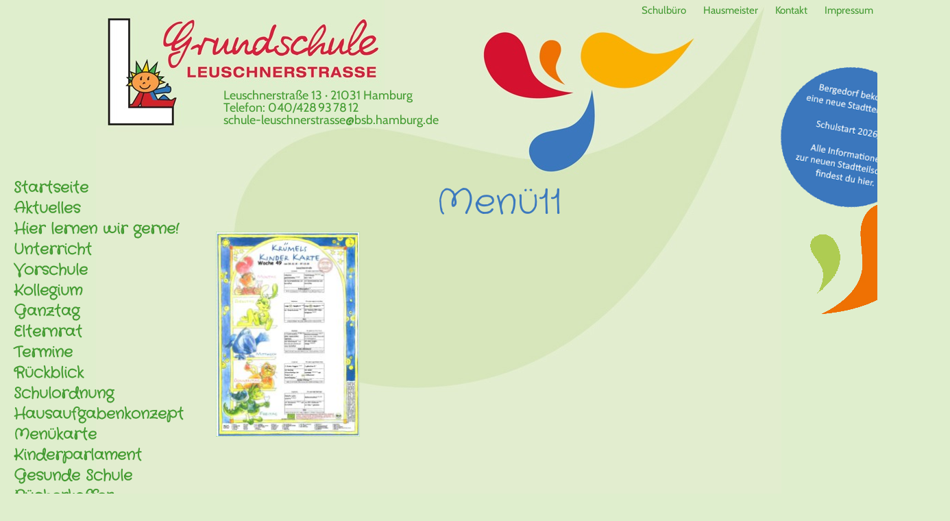

--- FILE ---
content_type: text/html; charset=UTF-8
request_url: https://schule-leuschnerstrasse.de/menuekarte/menue11-3/
body_size: 10789
content:
<!DOCTYPE html>
<html dir="ltr" lang="de">
<head>
    <meta charset="UTF-8" />
    <link href="https://schule-leuschnerstrasse.de/home/wp-content/themes/compumi_GSL/images/favicon.ico" rel="icon" type="image/x-icon" />
    <link rel="pingback" href="https://schule-leuschnerstrasse.de/home/xmlrpc.php" />
    <script>
    var themeHasJQuery = !!window.jQuery;
</script>
<script src="https://schule-leuschnerstrasse.de/home/wp-content/themes/compumi_GSL/jquery.js?ver=1.0.359"></script>
<script>
    window._$ = jQuery.noConflict(themeHasJQuery);
</script>
    <meta name="viewport" content="width=device-width, initial-scale=1.0">
<!--[if lte IE 9]>
<link rel="stylesheet" type="text/css" href="https://schule-leuschnerstrasse.de/home/wp-content/themes/compumi_GSL/layout.ie.css" />
<script src="https://schule-leuschnerstrasse.de/home/wp-content/themes/compumi_GSL/layout.ie.js"></script>
<![endif]-->
<link class="" href='//schule-leuschnerstrasse.de/home/wp-content/uploads/sgf-css/font-e97f53dc15f6073d049f9ba5e2a7c29b.css' rel='stylesheet' type='text/css'>
<script src="https://schule-leuschnerstrasse.de/home/wp-content/themes/compumi_GSL/layout.core.js"></script>
<script src="https://schule-leuschnerstrasse.de/home/wp-content/themes/compumi_GSL/CloudZoom.js?ver=1.0.359" type="text/javascript"></script>
    
    
<!-- MapPress Easy Google Maps Version:2.95.9 (https://www.mappresspro.com) -->
<meta name='robots' content='index, follow, max-image-preview:large, max-snippet:-1, max-video-preview:-1' />

	<!-- This site is optimized with the Yoast SEO plugin v26.7 - https://yoast.com/wordpress/plugins/seo/ -->
	<title>Menü11 - Grundschule Leuschnerstraße</title>
	<link rel="canonical" href="https://schule-leuschnerstrasse.de/menuekarte/menue11-3/" />
	<meta property="og:locale" content="de_DE" />
	<meta property="og:type" content="article" />
	<meta property="og:title" content="Menü11 - Grundschule Leuschnerstraße" />
	<meta property="og:url" content="https://schule-leuschnerstrasse.de/menuekarte/menue11-3/" />
	<meta property="og:site_name" content="Grundschule Leuschnerstraße" />
	<meta property="article:modified_time" content="2018-11-29T12:12:02+00:00" />
	<meta property="og:image" content="https://schule-leuschnerstrasse.de/menuekarte/menue11-3" />
	<meta property="og:image:width" content="1538" />
	<meta property="og:image:height" content="2198" />
	<meta property="og:image:type" content="image/jpeg" />
	<meta name="twitter:card" content="summary_large_image" />
	<script type="application/ld+json" class="yoast-schema-graph">{"@context":"https://schema.org","@graph":[{"@type":"WebPage","@id":"https://schule-leuschnerstrasse.de/menuekarte/menue11-3/","url":"https://schule-leuschnerstrasse.de/menuekarte/menue11-3/","name":"Menü11 - Grundschule Leuschnerstraße","isPartOf":{"@id":"https://schule-leuschnerstrasse.de/#website"},"primaryImageOfPage":{"@id":"https://schule-leuschnerstrasse.de/menuekarte/menue11-3/#primaryimage"},"image":{"@id":"https://schule-leuschnerstrasse.de/menuekarte/menue11-3/#primaryimage"},"thumbnailUrl":"https://schule-leuschnerstrasse.de/home/wp-content/uploads/2018/11/Menü11.jpg","datePublished":"2018-11-29T12:11:43+00:00","dateModified":"2018-11-29T12:12:02+00:00","breadcrumb":{"@id":"https://schule-leuschnerstrasse.de/menuekarte/menue11-3/#breadcrumb"},"inLanguage":"de","potentialAction":[{"@type":"ReadAction","target":["https://schule-leuschnerstrasse.de/menuekarte/menue11-3/"]}]},{"@type":"ImageObject","inLanguage":"de","@id":"https://schule-leuschnerstrasse.de/menuekarte/menue11-3/#primaryimage","url":"https://schule-leuschnerstrasse.de/home/wp-content/uploads/2018/11/Menü11.jpg","contentUrl":"https://schule-leuschnerstrasse.de/home/wp-content/uploads/2018/11/Menü11.jpg","width":1538,"height":2198},{"@type":"BreadcrumbList","@id":"https://schule-leuschnerstrasse.de/menuekarte/menue11-3/#breadcrumb","itemListElement":[{"@type":"ListItem","position":1,"name":"Startseite","item":"https://schule-leuschnerstrasse.de/"},{"@type":"ListItem","position":2,"name":"Menükarte","item":"https://schule-leuschnerstrasse.de/menuekarte/"},{"@type":"ListItem","position":3,"name":"Menü11"}]},{"@type":"WebSite","@id":"https://schule-leuschnerstrasse.de/#website","url":"https://schule-leuschnerstrasse.de/","name":"Grundschule Leuschnerstraße","description":"","publisher":{"@id":"https://schule-leuschnerstrasse.de/#organization"},"potentialAction":[{"@type":"SearchAction","target":{"@type":"EntryPoint","urlTemplate":"https://schule-leuschnerstrasse.de/?s={search_term_string}"},"query-input":{"@type":"PropertyValueSpecification","valueRequired":true,"valueName":"search_term_string"}}],"inLanguage":"de"},{"@type":"Organization","@id":"https://schule-leuschnerstrasse.de/#organization","name":"Schule Leuschnerstraße","url":"https://schule-leuschnerstrasse.de/","logo":{"@type":"ImageObject","inLanguage":"de","@id":"https://schule-leuschnerstrasse.de/#/schema/logo/image/","url":"https://schule-leuschnerstrasse.de/home/wp-content/uploads/2013/10/Schule-Leuschnerstrasse-e1383257027379.jpg","contentUrl":"https://schule-leuschnerstrasse.de/home/wp-content/uploads/2013/10/Schule-Leuschnerstrasse-e1383257027379.jpg","width":1213,"height":775,"caption":"Schule Leuschnerstraße"},"image":{"@id":"https://schule-leuschnerstrasse.de/#/schema/logo/image/"}}]}</script>
	<!-- / Yoast SEO plugin. -->


<link rel="alternate" type="application/rss+xml" title="Grundschule Leuschnerstraße &raquo; Feed" href="https://schule-leuschnerstrasse.de/feed/" />
<link rel="alternate" type="application/rss+xml" title="Grundschule Leuschnerstraße &raquo; Kommentar-Feed" href="https://schule-leuschnerstrasse.de/comments/feed/" />
<link rel="alternate" type="application/rss+xml" title="Grundschule Leuschnerstraße &raquo; Menü11-Kommentar-Feed" href="https://schule-leuschnerstrasse.de/menuekarte/menue11-3/feed/" />
<link rel="alternate" title="oEmbed (JSON)" type="application/json+oembed" href="https://schule-leuschnerstrasse.de/wp-json/oembed/1.0/embed?url=https%3A%2F%2Fschule-leuschnerstrasse.de%2Fmenuekarte%2Fmenue11-3%2F" />
<link rel="alternate" title="oEmbed (XML)" type="text/xml+oembed" href="https://schule-leuschnerstrasse.de/wp-json/oembed/1.0/embed?url=https%3A%2F%2Fschule-leuschnerstrasse.de%2Fmenuekarte%2Fmenue11-3%2F&#038;format=xml" />
<style id='wp-img-auto-sizes-contain-inline-css' type='text/css'>
img:is([sizes=auto i],[sizes^="auto," i]){contain-intrinsic-size:3000px 1500px}
/*# sourceURL=wp-img-auto-sizes-contain-inline-css */
</style>
<style id='wp-emoji-styles-inline-css' type='text/css'>

	img.wp-smiley, img.emoji {
		display: inline !important;
		border: none !important;
		box-shadow: none !important;
		height: 1em !important;
		width: 1em !important;
		margin: 0 0.07em !important;
		vertical-align: -0.1em !important;
		background: none !important;
		padding: 0 !important;
	}
/*# sourceURL=wp-emoji-styles-inline-css */
</style>
<link rel='stylesheet' id='wp-block-library-css' href='https://schule-leuschnerstrasse.de/home/wp-includes/css/dist/block-library/style.min.css?ver=b1c39f2fe9cdc4981ce80ce7f0fe2fd1' type='text/css' media='all' />
<style id='global-styles-inline-css' type='text/css'>
:root{--wp--preset--aspect-ratio--square: 1;--wp--preset--aspect-ratio--4-3: 4/3;--wp--preset--aspect-ratio--3-4: 3/4;--wp--preset--aspect-ratio--3-2: 3/2;--wp--preset--aspect-ratio--2-3: 2/3;--wp--preset--aspect-ratio--16-9: 16/9;--wp--preset--aspect-ratio--9-16: 9/16;--wp--preset--color--black: #000000;--wp--preset--color--cyan-bluish-gray: #abb8c3;--wp--preset--color--white: #ffffff;--wp--preset--color--pale-pink: #f78da7;--wp--preset--color--vivid-red: #cf2e2e;--wp--preset--color--luminous-vivid-orange: #ff6900;--wp--preset--color--luminous-vivid-amber: #fcb900;--wp--preset--color--light-green-cyan: #7bdcb5;--wp--preset--color--vivid-green-cyan: #00d084;--wp--preset--color--pale-cyan-blue: #8ed1fc;--wp--preset--color--vivid-cyan-blue: #0693e3;--wp--preset--color--vivid-purple: #9b51e0;--wp--preset--gradient--vivid-cyan-blue-to-vivid-purple: linear-gradient(135deg,rgb(6,147,227) 0%,rgb(155,81,224) 100%);--wp--preset--gradient--light-green-cyan-to-vivid-green-cyan: linear-gradient(135deg,rgb(122,220,180) 0%,rgb(0,208,130) 100%);--wp--preset--gradient--luminous-vivid-amber-to-luminous-vivid-orange: linear-gradient(135deg,rgb(252,185,0) 0%,rgb(255,105,0) 100%);--wp--preset--gradient--luminous-vivid-orange-to-vivid-red: linear-gradient(135deg,rgb(255,105,0) 0%,rgb(207,46,46) 100%);--wp--preset--gradient--very-light-gray-to-cyan-bluish-gray: linear-gradient(135deg,rgb(238,238,238) 0%,rgb(169,184,195) 100%);--wp--preset--gradient--cool-to-warm-spectrum: linear-gradient(135deg,rgb(74,234,220) 0%,rgb(151,120,209) 20%,rgb(207,42,186) 40%,rgb(238,44,130) 60%,rgb(251,105,98) 80%,rgb(254,248,76) 100%);--wp--preset--gradient--blush-light-purple: linear-gradient(135deg,rgb(255,206,236) 0%,rgb(152,150,240) 100%);--wp--preset--gradient--blush-bordeaux: linear-gradient(135deg,rgb(254,205,165) 0%,rgb(254,45,45) 50%,rgb(107,0,62) 100%);--wp--preset--gradient--luminous-dusk: linear-gradient(135deg,rgb(255,203,112) 0%,rgb(199,81,192) 50%,rgb(65,88,208) 100%);--wp--preset--gradient--pale-ocean: linear-gradient(135deg,rgb(255,245,203) 0%,rgb(182,227,212) 50%,rgb(51,167,181) 100%);--wp--preset--gradient--electric-grass: linear-gradient(135deg,rgb(202,248,128) 0%,rgb(113,206,126) 100%);--wp--preset--gradient--midnight: linear-gradient(135deg,rgb(2,3,129) 0%,rgb(40,116,252) 100%);--wp--preset--font-size--small: 13px;--wp--preset--font-size--medium: 20px;--wp--preset--font-size--large: 36px;--wp--preset--font-size--x-large: 42px;--wp--preset--spacing--20: 0.44rem;--wp--preset--spacing--30: 0.67rem;--wp--preset--spacing--40: 1rem;--wp--preset--spacing--50: 1.5rem;--wp--preset--spacing--60: 2.25rem;--wp--preset--spacing--70: 3.38rem;--wp--preset--spacing--80: 5.06rem;--wp--preset--shadow--natural: 6px 6px 9px rgba(0, 0, 0, 0.2);--wp--preset--shadow--deep: 12px 12px 50px rgba(0, 0, 0, 0.4);--wp--preset--shadow--sharp: 6px 6px 0px rgba(0, 0, 0, 0.2);--wp--preset--shadow--outlined: 6px 6px 0px -3px rgb(255, 255, 255), 6px 6px rgb(0, 0, 0);--wp--preset--shadow--crisp: 6px 6px 0px rgb(0, 0, 0);}:where(.is-layout-flex){gap: 0.5em;}:where(.is-layout-grid){gap: 0.5em;}body .is-layout-flex{display: flex;}.is-layout-flex{flex-wrap: wrap;align-items: center;}.is-layout-flex > :is(*, div){margin: 0;}body .is-layout-grid{display: grid;}.is-layout-grid > :is(*, div){margin: 0;}:where(.wp-block-columns.is-layout-flex){gap: 2em;}:where(.wp-block-columns.is-layout-grid){gap: 2em;}:where(.wp-block-post-template.is-layout-flex){gap: 1.25em;}:where(.wp-block-post-template.is-layout-grid){gap: 1.25em;}.has-black-color{color: var(--wp--preset--color--black) !important;}.has-cyan-bluish-gray-color{color: var(--wp--preset--color--cyan-bluish-gray) !important;}.has-white-color{color: var(--wp--preset--color--white) !important;}.has-pale-pink-color{color: var(--wp--preset--color--pale-pink) !important;}.has-vivid-red-color{color: var(--wp--preset--color--vivid-red) !important;}.has-luminous-vivid-orange-color{color: var(--wp--preset--color--luminous-vivid-orange) !important;}.has-luminous-vivid-amber-color{color: var(--wp--preset--color--luminous-vivid-amber) !important;}.has-light-green-cyan-color{color: var(--wp--preset--color--light-green-cyan) !important;}.has-vivid-green-cyan-color{color: var(--wp--preset--color--vivid-green-cyan) !important;}.has-pale-cyan-blue-color{color: var(--wp--preset--color--pale-cyan-blue) !important;}.has-vivid-cyan-blue-color{color: var(--wp--preset--color--vivid-cyan-blue) !important;}.has-vivid-purple-color{color: var(--wp--preset--color--vivid-purple) !important;}.has-black-background-color{background-color: var(--wp--preset--color--black) !important;}.has-cyan-bluish-gray-background-color{background-color: var(--wp--preset--color--cyan-bluish-gray) !important;}.has-white-background-color{background-color: var(--wp--preset--color--white) !important;}.has-pale-pink-background-color{background-color: var(--wp--preset--color--pale-pink) !important;}.has-vivid-red-background-color{background-color: var(--wp--preset--color--vivid-red) !important;}.has-luminous-vivid-orange-background-color{background-color: var(--wp--preset--color--luminous-vivid-orange) !important;}.has-luminous-vivid-amber-background-color{background-color: var(--wp--preset--color--luminous-vivid-amber) !important;}.has-light-green-cyan-background-color{background-color: var(--wp--preset--color--light-green-cyan) !important;}.has-vivid-green-cyan-background-color{background-color: var(--wp--preset--color--vivid-green-cyan) !important;}.has-pale-cyan-blue-background-color{background-color: var(--wp--preset--color--pale-cyan-blue) !important;}.has-vivid-cyan-blue-background-color{background-color: var(--wp--preset--color--vivid-cyan-blue) !important;}.has-vivid-purple-background-color{background-color: var(--wp--preset--color--vivid-purple) !important;}.has-black-border-color{border-color: var(--wp--preset--color--black) !important;}.has-cyan-bluish-gray-border-color{border-color: var(--wp--preset--color--cyan-bluish-gray) !important;}.has-white-border-color{border-color: var(--wp--preset--color--white) !important;}.has-pale-pink-border-color{border-color: var(--wp--preset--color--pale-pink) !important;}.has-vivid-red-border-color{border-color: var(--wp--preset--color--vivid-red) !important;}.has-luminous-vivid-orange-border-color{border-color: var(--wp--preset--color--luminous-vivid-orange) !important;}.has-luminous-vivid-amber-border-color{border-color: var(--wp--preset--color--luminous-vivid-amber) !important;}.has-light-green-cyan-border-color{border-color: var(--wp--preset--color--light-green-cyan) !important;}.has-vivid-green-cyan-border-color{border-color: var(--wp--preset--color--vivid-green-cyan) !important;}.has-pale-cyan-blue-border-color{border-color: var(--wp--preset--color--pale-cyan-blue) !important;}.has-vivid-cyan-blue-border-color{border-color: var(--wp--preset--color--vivid-cyan-blue) !important;}.has-vivid-purple-border-color{border-color: var(--wp--preset--color--vivid-purple) !important;}.has-vivid-cyan-blue-to-vivid-purple-gradient-background{background: var(--wp--preset--gradient--vivid-cyan-blue-to-vivid-purple) !important;}.has-light-green-cyan-to-vivid-green-cyan-gradient-background{background: var(--wp--preset--gradient--light-green-cyan-to-vivid-green-cyan) !important;}.has-luminous-vivid-amber-to-luminous-vivid-orange-gradient-background{background: var(--wp--preset--gradient--luminous-vivid-amber-to-luminous-vivid-orange) !important;}.has-luminous-vivid-orange-to-vivid-red-gradient-background{background: var(--wp--preset--gradient--luminous-vivid-orange-to-vivid-red) !important;}.has-very-light-gray-to-cyan-bluish-gray-gradient-background{background: var(--wp--preset--gradient--very-light-gray-to-cyan-bluish-gray) !important;}.has-cool-to-warm-spectrum-gradient-background{background: var(--wp--preset--gradient--cool-to-warm-spectrum) !important;}.has-blush-light-purple-gradient-background{background: var(--wp--preset--gradient--blush-light-purple) !important;}.has-blush-bordeaux-gradient-background{background: var(--wp--preset--gradient--blush-bordeaux) !important;}.has-luminous-dusk-gradient-background{background: var(--wp--preset--gradient--luminous-dusk) !important;}.has-pale-ocean-gradient-background{background: var(--wp--preset--gradient--pale-ocean) !important;}.has-electric-grass-gradient-background{background: var(--wp--preset--gradient--electric-grass) !important;}.has-midnight-gradient-background{background: var(--wp--preset--gradient--midnight) !important;}.has-small-font-size{font-size: var(--wp--preset--font-size--small) !important;}.has-medium-font-size{font-size: var(--wp--preset--font-size--medium) !important;}.has-large-font-size{font-size: var(--wp--preset--font-size--large) !important;}.has-x-large-font-size{font-size: var(--wp--preset--font-size--x-large) !important;}
/*# sourceURL=global-styles-inline-css */
</style>

<style id='classic-theme-styles-inline-css' type='text/css'>
/*! This file is auto-generated */
.wp-block-button__link{color:#fff;background-color:#32373c;border-radius:9999px;box-shadow:none;text-decoration:none;padding:calc(.667em + 2px) calc(1.333em + 2px);font-size:1.125em}.wp-block-file__button{background:#32373c;color:#fff;text-decoration:none}
/*# sourceURL=/wp-includes/css/classic-themes.min.css */
</style>
<link rel='stylesheet' id='contact-form-7-css' href='https://schule-leuschnerstrasse.de/home/wp-content/plugins/contact-form-7/includes/css/styles.css?ver=6.1.4' type='text/css' media='all' />
<link rel='stylesheet' id='mappress-leaflet-css' href='https://schule-leuschnerstrasse.de/home/wp-content/plugins/mappress-google-maps-for-wordpress/lib/leaflet/leaflet.css?ver=1.7.1' type='text/css' media='all' />
<link rel='stylesheet' id='mappress-css' href='https://schule-leuschnerstrasse.de/home/wp-content/plugins/mappress-google-maps-for-wordpress/css/mappress.css?ver=2.95.9' type='text/css' media='all' />
<link rel='stylesheet' id='slb_core-css' href='https://schule-leuschnerstrasse.de/home/wp-content/plugins/simple-lightbox/client/css/app.css?ver=2.9.4' type='text/css' media='all' />
<link rel='stylesheet' id='simcal-qtip-css' href='https://schule-leuschnerstrasse.de/home/wp-content/plugins/google-calendar-events/assets/generated/vendor/jquery.qtip.min.css?ver=3.6.1' type='text/css' media='all' />
<link rel='stylesheet' id='simcal-default-calendar-grid-css' href='https://schule-leuschnerstrasse.de/home/wp-content/plugins/google-calendar-events/assets/generated/default-calendar-grid.min.css?ver=3.6.1' type='text/css' media='all' />
<link rel='stylesheet' id='simcal-default-calendar-list-css' href='https://schule-leuschnerstrasse.de/home/wp-content/plugins/google-calendar-events/assets/generated/default-calendar-list.min.css?ver=3.6.1' type='text/css' media='all' />
<link rel='stylesheet' id='theme-bootstrap-css' href='//schule-leuschnerstrasse.de/home/wp-content/themes/compumi_GSL/bootstrap.css?ver=1.0.359' type='text/css' media='all' />
<link rel='stylesheet' id='theme-style-css' href='//schule-leuschnerstrasse.de/home/wp-content/themes/compumi_GSL/style.css?ver=1.0.359' type='text/css' media='all' />
<script type="text/javascript" src="https://schule-leuschnerstrasse.de/home/wp-includes/js/jquery/jquery.min.js?ver=3.7.1" id="jquery-core-js"></script>
<script type="text/javascript" src="https://schule-leuschnerstrasse.de/home/wp-includes/js/jquery/jquery-migrate.min.js?ver=3.4.1" id="jquery-migrate-js"></script>
<script type="text/javascript" src="//schule-leuschnerstrasse.de/home/wp-content/themes/compumi_GSL/bootstrap.min.js?ver=1.0.359" id="theme-bootstrap-js"></script>
<script type="text/javascript" src="//schule-leuschnerstrasse.de/home/wp-content/themes/compumi_GSL/script.js?ver=1.0.359" id="theme-script-js"></script>
<link rel="https://api.w.org/" href="https://schule-leuschnerstrasse.de/wp-json/" /><link rel="alternate" title="JSON" type="application/json" href="https://schule-leuschnerstrasse.de/wp-json/wp/v2/media/1443" /><link rel='header_link' href='https://www.schule-leuschnerstrasse.de' /><script>window.wpJQuery = window.jQuery;</script>    
</head>
<body data-rsssl=1 class="attachment wp-singular attachment-template-default attachmentid-1443 attachment-jpeg wp-theme-compumi_GSL  hfeed bootstrap bd-body-26 bd-pagebackground-5226 bd-margins">
<header class=" bd-headerarea-1352 bd-margins">
        <div class="bd-containereffect-4 container-effect container "><div class=" bd-layoutbox-28  bd-no-margins clearfix">
    <div class="bd-container-inner">
            
    <nav class=" bd-hmenu-1"  data-responsive-menu="false" data-responsive-levels="expand on click" data-responsive-type="" data-offcanvas-delay="0ms" data-offcanvas-duration="700ms" data-offcanvas-timing-function="ease">
        
        
        <div class=" bd-horizontalmenu-330 bd-no-margins clearfix">
            <div class="bd-container-inner">
            
            
<ul class=" bd-menu-260 bd-no-margins nav nav-pills navbar-right">
    <li class=" bd-menuitem-240 bd-toplevel-item ">
    <a class=" "  href="https://schule-leuschnerstrasse.de/schulbuero/">
        <span>
            Schulbüro        </span>
    </a>    </li>
    
<li class=" bd-menuitem-240 bd-toplevel-item ">
    <a class=" "  href="https://schule-leuschnerstrasse.de/hausmeister/">
        <span>
            Hausmeister        </span>
    </a>    </li>
    
<li class=" bd-menuitem-240 bd-toplevel-item ">
    <a class=" "  href="https://schule-leuschnerstrasse.de/kontakt/">
        <span>
            Kontakt        </span>
    </a>    </li>
    
<li class=" bd-menuitem-240 bd-toplevel-item ">
    <a class=" "  href="https://schule-leuschnerstrasse.de/impressum/">
        <span>
            Impressum        </span>
    </a>    </li>
    
<li class=" bd-menuitem-240 bd-toplevel-item ">
    <a class=" "  href="https://schule-leuschnerstrasse.de/datenschutzerklaerung/">
        <span>
            Datenschutz        </span>
    </a>    </li>
    
</ul>            
            </div>
        </div>
        

        <div class="bd-menu-close-icon">
    <a href="#" class="bd-icon  bd-icon-26"></a>
</div>

        
    </nav>
    
	
		<div  class=" bd-sidebar-1058 hidden-xs clearfix" data-position="CONTROL-ID"><div class=" bd-block bd-no-margins bd-own-margins widget widget_block" id="block-3" data-block-id="block-3">
        <div class=" bd-blockcontent bd-tagstyles bd-no-margins ">
<a href="https://schuleleuschnerstrasse.hamburg.de" title="neue Stadtteilschule"><img loading="lazy" decoding="async" src="https://schule-leuschnerstrasse.de/home/wp-content/uploads/2013/10/Button.gif" alt="Button" width="240" height="241" class="aligncenter size-full wp-image-463"></a></div>
</div></div>	
		<div class=" bd-customhtml-1446 bd-tagstyles bd-no-margins">
    <div class="bd-container-inner bd-content-element">
        Leuschnerstraße 13 ·&nbsp;21031 Hamburg <br>Telefon: 040/428 93 78 12<div>schule-leuschnerstrasse@bsb.hamburg.de
    </div>    </div>
</div>
	
		    </div>
</div>
</div>
</header>
	
		<div class="bd-containereffect-234 container-effect container ">
<div class="bd-contentlayout-1116  bd-sheetstyles bd-no-margins  bd-no-margins bd-margins" >
    <div class="bd-container-inner">

        <div class="bd-flex-vertical bd-stretch-inner bd-contentlayout-offset">
            
            <div class="bd-flex-horizontal bd-flex-wide bd-no-margins">
                
 
                                    <aside class="bd-sidebararea-1438-column bd-no-margins  bd-flex-vertical bd-flex-fixed">
                    <div class="bd-sidebararea-1438 bd-no-margins bd-flex-wide  bd-margins">
                        
                        <div  class=" bd-primarywidgetarea-1050 clearfix" data-position="primary"><div class=" bd-vmenu-1940" data-responsive-menu="true" data-responsive-levels="expand on click">
            <div class=" bd-block-2140 bd-no-margins bd-own-margins widget vmenu" data-block-id="vmenuwidget-2">
        
                <div class=" bd-blockcontent bd-tagstyles bd-no-margins shape-only">
            <div class=" bd-verticalmenu-3">
                <div class="bd-container-inner">
                    
<ul class=" bd-menu-5 nav nav-pills">
    <li class=" bd-menuitem-5 ">
    <a class=" "  href="https://schule-leuschnerstrasse.de">
        <span>
            Startseite        </span>
    </a>    </li>
    
<li class=" bd-menuitem-5  bd-submenu-icon-only">
    <a class=" "  href="https://schule-leuschnerstrasse.de/aktuelles/">
        <span>
            Aktuelles        </span>
    </a><div class="bd-menu-6-popup">
    
    <ul class=" bd-menu-6 bd-no-margins nav  "><li class=" bd-menuitem-6 ">
    <a class=" "  href="https://schule-leuschnerstrasse.de/aktuelles/mathe-knobeltag-2/">
        <span>
            Mathe-Knobeltag        </span>
    </a>    </li>
<li class=" bd-menuitem-6 ">
    <a class=" "  href="https://schule-leuschnerstrasse.de/aktuelles/vorlesestunde-fuer-die-kita-kinder/">
        <span>
            Vorlesestunde        </span>
    </a>    </li>
<li class=" bd-menuitem-6 ">
    <a class=" "  href="https://schule-leuschnerstrasse.de/aktuelles/programmieren/">
        <span>
            Programmieren        </span>
    </a>    </li>
<li class=" bd-menuitem-6 ">
    <a class=" "  href="https://schule-leuschnerstrasse.de/aktuelles/mathe-knobeltag/">
        <span>
            Mathe-Knobeltag        </span>
    </a>    </li>
<li class=" bd-menuitem-6 ">
    <a class=" "  href="https://schule-leuschnerstrasse.de/aktuelles/reise-mit-felix/">
        <span>
            Reise mit Felix        </span>
    </a>    </li>
<li class=" bd-menuitem-6 ">
    <a class=" "  href="https://schule-leuschnerstrasse.de/aktuelles/mitmachkonzert/">
        <span>
            Mitmachkonzert        </span>
    </a>    </li>
<li class=" bd-menuitem-6 ">
    <a class=" "  href="https://schule-leuschnerstrasse.de/aktuelles/koch-ag/">
        <span>
            Koch-AG        </span>
    </a>    </li>
<li class=" bd-menuitem-6 ">
    <a class=" "  href="https://schule-leuschnerstrasse.de/aktuelles/verkehrsaktion/">
        <span>
            Verkehrsaktion        </span>
    </a>    </li>
<li class=" bd-menuitem-6 ">
    <a class=" "  href="https://schule-leuschnerstrasse.de/aktuelles/theaterabenteuer/">
        <span>
            Theaterabenteuer        </span>
    </a>    </li>
<li class=" bd-menuitem-6 ">
    <a class=" "  href="https://schule-leuschnerstrasse.de/aktuelles/kinderparlament/">
        <span>
            Kinderparlament        </span>
    </a>    </li>
<li class=" bd-menuitem-6 ">
    <a class=" "  href="https://schule-leuschnerstrasse.de/aktuelles/adventszauber/">
        <span>
            Adventszauber        </span>
    </a>    </li>
<li class=" bd-menuitem-6 ">
    <a class=" "  href="https://schule-leuschnerstrasse.de/aktuelles/kleinste-lesung/">
        <span>
            Kleinste Lesung        </span>
    </a>    </li>
        </ul>
        
    </div>
    </li>
    
<li class=" bd-menuitem-5  bd-submenu-icon-only">
    <a class=" "  href="https://schule-leuschnerstrasse.de/hier-lernen-wir-gerne/">
        <span>
            Hier lernen wir gerne!        </span>
    </a><div class="bd-menu-6-popup">
    
    <ul class=" bd-menu-6 bd-no-margins nav  "><li class=" bd-menuitem-6 ">
    <a class=" "  href="https://schule-leuschnerstrasse.de/hier-lernen-wir-gerne/foerdern-und-fordern/">
        <span>
            Fördern und Fordern        </span>
    </a>    </li>
<li class=" bd-menuitem-6  bd-submenu-icon-only">
    <a class=" "  href="https://schule-leuschnerstrasse.de/hier-lernen-wir-gerne/schulhund/">
        <span>
            Einsatz auf vier Pfoten        </span>
    </a><div class="bd-menu-6-popup">
    
    <ul class=" bd-menu-6 bd-no-margins nav  "><li class=" bd-menuitem-6 ">
    <a class=" "  href="https://schule-leuschnerstrasse.de/hier-lernen-wir-gerne/schulhund/schulhund-konzept/">
        <span>
            Konzept Schulhund        </span>
    </a>    </li>
        </ul>
        
    </div>
    </li>
<li class=" bd-menuitem-6 ">
    <a class=" "  href="https://schule-leuschnerstrasse.de/hier-lernen-wir-gerne/streitschlichter/">
        <span>
            Streitschlichter        </span>
    </a>    </li>
<li class=" bd-menuitem-6 ">
    <a class=" "  href="https://schule-leuschnerstrasse.de/hier-lernen-wir-gerne/psychomotorik-mehr-als-eine-spielerei/">
        <span>
            Psychomotorik        </span>
    </a>    </li>
<li class=" bd-menuitem-6 ">
    <a class=" "  href="https://schule-leuschnerstrasse.de/hier-lernen-wir-gerne/aktive-pause/">
        <span>
            Aktive Pause        </span>
    </a>    </li>
<li class=" bd-menuitem-6 ">
    <a class=" "  href="https://schule-leuschnerstrasse.de/hier-lernen-wir-gerne/projektwoche/">
        <span>
            Projektwoche        </span>
    </a>    </li>
<li class=" bd-menuitem-6 ">
    <a class=" "  href="https://schule-leuschnerstrasse.de/hier-lernen-wir-gerne/mathe-olympiade/">
        <span>
            Mathe-Olympiade        </span>
    </a>    </li>
<li class=" bd-menuitem-6 ">
    <a class=" "  href="https://schule-leuschnerstrasse.de/hier-lernen-wir-gerne/knobeltag/">
        <span>
            Knobeltag        </span>
    </a>    </li>
<li class=" bd-menuitem-6 ">
    <a class=" "  href="https://schule-leuschnerstrasse.de/hier-lernen-wir-gerne/schulgarten/">
        <span>
            Schulgarten        </span>
    </a>    </li>
<li class=" bd-menuitem-6 ">
    <a class=" "  href="https://schule-leuschnerstrasse.de/hier-lernen-wir-gerne/spendenlauf/">
        <span>
            Spendenlauf        </span>
    </a>    </li>
<li class=" bd-menuitem-6 ">
    <a class=" "  href="https://schule-leuschnerstrasse.de/hier-lernen-wir-gerne/paedagogische-insel/">
        <span>
            Pädagogische Insel        </span>
    </a>    </li>
<li class=" bd-menuitem-6 ">
    <a class=" "  href="https://schule-leuschnerstrasse.de/hier-lernen-wir-gerne/soziales-kompetenztraining/">
        <span>
            Soziales Kompetenztraining        </span>
    </a>    </li>
<li class=" bd-menuitem-6  bd-submenu-icon-only">
    <a class=" "  href="https://schule-leuschnerstrasse.de/hier-lernen-wir-gerne/holzwerkstatt/">
        <span>
            Holzwerkstatt        </span>
    </a><div class="bd-menu-6-popup">
    
    <ul class=" bd-menu-6 bd-no-margins nav  "><li class=" bd-menuitem-6 ">
    <a class=" "  href="https://schule-leuschnerstrasse.de/hier-lernen-wir-gerne/holzwerkstatt/schaufenster/">
        <span>
            Schaufenster        </span>
    </a>    </li>
        </ul>
        
    </div>
    </li>
<li class=" bd-menuitem-6 ">
    <a class=" "  href="https://schule-leuschnerstrasse.de/hier-lernen-wir-gerne/zweirad-1x1/">
        <span>
            Zweirad 1&#215;1        </span>
    </a>    </li>
        </ul>
        
    </div>
    </li>
    
<li class=" bd-menuitem-5  bd-submenu-icon-only">
    <a class=" "  href="https://schule-leuschnerstrasse.de/unterricht/">
        <span>
            Unterricht        </span>
    </a><div class="bd-menu-6-popup">
    
    <ul class=" bd-menu-6 bd-no-margins nav  "><li class=" bd-menuitem-6 ">
    <a class=" "  href="https://schule-leuschnerstrasse.de/unterricht/deutsch/">
        <span>
            Deutsch        </span>
    </a>    </li>
<li class=" bd-menuitem-6 ">
    <a class=" "  href="https://schule-leuschnerstrasse.de/unterricht/mathe/">
        <span>
            Mathe        </span>
    </a>    </li>
<li class=" bd-menuitem-6 ">
    <a class=" "  href="https://schule-leuschnerstrasse.de/unterricht/sachunterricht/">
        <span>
            Sachunterricht        </span>
    </a>    </li>
<li class=" bd-menuitem-6 ">
    <a class=" "  href="https://schule-leuschnerstrasse.de/unterricht/englisch/">
        <span>
            Englisch        </span>
    </a>    </li>
<li class=" bd-menuitem-6 ">
    <a class=" "  href="https://schule-leuschnerstrasse.de/unterricht/sport/">
        <span>
            Sport        </span>
    </a>    </li>
<li class=" bd-menuitem-6 ">
    <a class=" "  href="https://schule-leuschnerstrasse.de/unterricht/musik/">
        <span>
            Musik        </span>
    </a>    </li>
<li class=" bd-menuitem-6 ">
    <a class=" "  href="https://schule-leuschnerstrasse.de/unterricht/kunst/">
        <span>
            Kunst        </span>
    </a>    </li>
<li class=" bd-menuitem-6 ">
    <a class=" "  href="https://schule-leuschnerstrasse.de/unterricht/theater/">
        <span>
            Theater        </span>
    </a>    </li>
<li class=" bd-menuitem-6 ">
    <a class=" "  href="https://schule-leuschnerstrasse.de/unterricht/religion/">
        <span>
            Religion        </span>
    </a>    </li>
        </ul>
        
    </div>
    </li>
    
<li class=" bd-menuitem-5 ">
    <a class=" "  href="https://schule-leuschnerstrasse.de/vorschule/">
        <span>
            Vorschule        </span>
    </a>    </li>
    
<li class=" bd-menuitem-5 ">
    <a class=" "  href="https://schule-leuschnerstrasse.de/kollegium/">
        <span>
            Kollegium        </span>
    </a>    </li>
    
<li class=" bd-menuitem-5  bd-submenu-icon-only">
    <a class=" "  href="https://schule-leuschnerstrasse.de/ganztag/">
        <span>
            Ganztag        </span>
    </a><div class="bd-menu-6-popup">
    
    <ul class=" bd-menu-6 bd-no-margins nav  "><li class=" bd-menuitem-6 ">
    <a class=" "  href="https://schule-leuschnerstrasse.de/ganztag/unser-gbs-team/">
        <span>
            Unser GBS-Team        </span>
    </a>    </li>
<li class=" bd-menuitem-6 ">
    <a class=" "  href="https://schule-leuschnerstrasse.de/ganztag/schliesszeiten-der-gbs/">
        <span>
            Schließzeiten der GBS        </span>
    </a>    </li>
<li class=" bd-menuitem-6 ">
    <a class=" "  href="https://schule-leuschnerstrasse.de/ganztag/anmeldung/">
        <span>
            Anmeldung        </span>
    </a>    </li>
<li class=" bd-menuitem-6 ">
    <a class=" "  href="https://schule-leuschnerstrasse.de/ganztag/unser-nachmittagsprogramm/">
        <span>
            Unser Programm        </span>
    </a>    </li>
<li class=" bd-menuitem-6 ">
    <a class=" "  href="https://schule-leuschnerstrasse.de/ganztag/ferien/">
        <span>
            Ferien        </span>
    </a>    </li>
<li class=" bd-menuitem-6 ">
    <a class=" "  href="https://schule-leuschnerstrasse.de/ganztag/catering/">
        <span>
            Catering        </span>
    </a>    </li>
        </ul>
        
    </div>
    </li>
    
<li class=" bd-menuitem-5 ">
    <a class=" "  href="https://schule-leuschnerstrasse.de/elternrat/">
        <span>
            Elternrat        </span>
    </a>    </li>
    
<li class=" bd-menuitem-5 ">
    <a class=" "  href="https://schule-leuschnerstrasse.de/termine/">
        <span>
            Termine        </span>
    </a>    </li>
    
<li class=" bd-menuitem-5  bd-submenu-icon-only">
    <a class=" "  href="https://schule-leuschnerstrasse.de/rueckblick/">
        <span>
            Rückblick        </span>
    </a><div class="bd-menu-6-popup">
    
    <ul class=" bd-menu-6 bd-no-margins nav  "><li class=" bd-menuitem-6 ">
    <a class=" "  href="https://schule-leuschnerstrasse.de/rueckblick/skulpturen-projekt/">
        <span>
            Skulpturen-Projekt        </span>
    </a>    </li>
<li class=" bd-menuitem-6 ">
    <a class=" "  href="https://schule-leuschnerstrasse.de/rueckblick/weihnachtsmaerchen/">
        <span>
            Weihnachtsmärchen        </span>
    </a>    </li>
<li class=" bd-menuitem-6 ">
    <a class=" "  href="https://schule-leuschnerstrasse.de/rueckblick/spendenlauf/">
        <span>
            Spendenlauf        </span>
    </a>    </li>
<li class=" bd-menuitem-6 ">
    <a class=" "  href="https://schule-leuschnerstrasse.de/rueckblick/bastelvormittag/">
        <span>
            Bastelvormittag        </span>
    </a>    </li>
<li class=" bd-menuitem-6 ">
    <a class=" "  href="https://schule-leuschnerstrasse.de/rueckblick/mathe-mit-kastanien/">
        <span>
            Mathe mit Kastanien        </span>
    </a>    </li>
<li class=" bd-menuitem-6 ">
    <a class=" "  href="https://schule-leuschnerstrasse.de/rueckblick/sommerfest/">
        <span>
            Sommerfest        </span>
    </a>    </li>
<li class=" bd-menuitem-6 ">
    <a class=" "  href="https://schule-leuschnerstrasse.de/rueckblick/tag-der-offenen-tuer/">
        <span>
            Tag der offenen Tür        </span>
    </a>    </li>
<li class=" bd-menuitem-6 ">
    <a class=" "  href="https://schule-leuschnerstrasse.de/rueckblick/streitschlichtertag/">
        <span>
            Streitschlichtertag        </span>
    </a>    </li>
<li class=" bd-menuitem-6 ">
    <a class=" "  href="https://schule-leuschnerstrasse.de/rueckblick/ausflug-zum-michel/">
        <span>
            Ausflug zum Michel        </span>
    </a>    </li>
<li class=" bd-menuitem-6 ">
    <a class=" "  href="https://schule-leuschnerstrasse.de/rueckblick/busschule/">
        <span>
            Busschule        </span>
    </a>    </li>
<li class=" bd-menuitem-6 ">
    <a class=" "  href="https://schule-leuschnerstrasse.de/rueckblick/ich-schenke-dir-eine-geschichte/">
        <span>
            Welttag des Buches        </span>
    </a>    </li>
<li class=" bd-menuitem-6 ">
    <a class=" "  href="https://schule-leuschnerstrasse.de/rueckblick/weltspartag/">
        <span>
            Weltspartag        </span>
    </a>    </li>
<li class=" bd-menuitem-6 ">
    <a class=" "  href="https://schule-leuschnerstrasse.de/rueckblick/hamburger-rathaus/">
        <span>
            Hamburger Rathaus        </span>
    </a>    </li>
<li class=" bd-menuitem-6 ">
    <a class=" "  href="https://schule-leuschnerstrasse.de/rueckblick/adventsbasteln/">
        <span>
            Adventsbasteln        </span>
    </a>    </li>
        </ul>
        
    </div>
    </li>
    
<li class=" bd-menuitem-5 ">
    <a class=" "  href="https://schule-leuschnerstrasse.de/schulordnung/">
        <span>
            Schulordnung        </span>
    </a>    </li>
    
<li class=" bd-menuitem-5 ">
    <a class=" "  href="https://schule-leuschnerstrasse.de/hausaufgabenkonzept/">
        <span>
            Hausaufgabenkonzept        </span>
    </a>    </li>
    
<li class=" bd-menuitem-5 ">
    <a class=" "  href="https://schule-leuschnerstrasse.de/menuekarte/">
        <span>
            Menükarte        </span>
    </a>    </li>
    
<li class=" bd-menuitem-5 ">
    <a class=" "  href="https://schule-leuschnerstrasse.de/kinderparlament/">
        <span>
            Kinderparlament        </span>
    </a>    </li>
    
<li class=" bd-menuitem-5 ">
    <a class=" "  href="https://schule-leuschnerstrasse.de/gesunde-schule/">
        <span>
            Gesunde Schule        </span>
    </a>    </li>
    
<li class=" bd-menuitem-5 ">
    <a class=" "  href="https://schule-leuschnerstrasse.de/buecherkoffer/">
        <span>
            Bücherkoffer        </span>
    </a>    </li>
    
<li class=" bd-menuitem-5 ">
    <a class=" "  href="https://schule-leuschnerstrasse.de/mein-koerper-gehoert-mir/">
        <span>
            Präventionsprojekt        </span>
    </a>    </li>
    
<li class=" bd-menuitem-5 ">
    <a class=" "  href="https://schule-leuschnerstrasse.de/kinderschutzbeauftragte/">
        <span>
            Kinderschutzbeauftragte        </span>
    </a>    </li>
    
<li class=" bd-menuitem-5 ">
    <a class=" "  href="https://schule-leuschnerstrasse.de/informationen-zur-neuen-stadtteilschule/">
        <span>
            Informationen zur neuen Stadtteilschule        </span>
    </a>    </li>
    
</ul>                </div>
            </div>
        </div>
            </div>
    </div>
    
        <div class=" bd-block bd-no-margins bd-own-margins widget widget_text" id="text-8" data-block-id="text-8">
        <div class=" bd-blockcontent bd-tagstyles bd-no-margins ">
			<div class="textwidget"><img class="aligncenter size-full wp-image-461" alt="Tropfen-links" src="https://schule-leuschnerstrasse.de/home/wp-content/uploads/2013/10/Tropfen-links.gif" width="100" />
</div>
		</div>
</div></div>                        
                    </div>
                </aside>
                                    <div class="bd-flex-vertical bd-flex-wide bd-no-margins">
                    

                    <div class=" bd-layoutitemsbox-236 bd-flex-wide bd-no-margins">
    <div class=" bd-content-1198 bd-no-margins">
    
            <div class=" bd-blog-1386">
        <div class="bd-container-inner">
        
                    
        <div class=" bd-grid-874 bd-margins">
            <div class="container-fluid">
                <div class="separated-grid row">
                        
                        <div class="separated-item-844 col-md-12 ">
                        
                            <div class="bd-griditem-844">
                                <article id="post-1443" class=" bd-article-880 clearfix hentry post-1443 attachment type-attachment status-inherit hentry">
    	
		    <h2 class="entry-title  bd-postheader-1350 bd-no-margins">
        Menü11    </h2>
	
		<div class=" bd-postcontent-1186 bd-tagstyles bd-custom-image entry-content bd-contentlayout-offset" >
    <p class="attachment"><a href="https://schule-leuschnerstrasse.de/home/wp-content/uploads/2018/11/Menü11.jpg" data-slb-active="1" data-slb-asset="1423243101" data-slb-internal="0" data-slb-group="1443"><img fetchpriority="high" decoding="async" width="210" height="300" src="https://schule-leuschnerstrasse.de/home/wp-content/uploads/2018/11/Menü11-210x300.jpg" class="attachment-medium size-medium" alt="" srcset="https://schule-leuschnerstrasse.de/home/wp-content/uploads/2018/11/Menü11-210x300.jpg 210w, https://schule-leuschnerstrasse.de/home/wp-content/uploads/2018/11/Menü11-768x1098.jpg 768w, https://schule-leuschnerstrasse.de/home/wp-content/uploads/2018/11/Menü11-717x1024.jpg 717w, https://schule-leuschnerstrasse.de/home/wp-content/uploads/2018/11/Menü11.jpg 1538w" sizes="(max-width: 210px) 100vw, 210px" /></a></p>
</div>
</article>
                                                                                                                                </div>
                        </div>
                </div>
            </div>
        </div>
        <div class=" bd-blogpagination-878">
    </div>
        </div>
    </div>
</div>
</div>

                    
                </div>
                
 
                                    <aside class="bd-sidebararea-1442-column bd-no-margins  bd-flex-vertical bd-flex-fixed">
                    <div class="bd-sidebararea-1442 bd-no-margins bd-flex-wide  bd-contentlayout-offset">
                        
                        <div  class=" bd-secondarywidgetarea-1054 clearfix" data-position="secondary"><div class=" bd-block bd-no-margins bd-own-margins widget widget_text" id="text-4" data-block-id="text-4">
        <div class=" bd-blockcontent bd-tagstyles bd-no-margins ">
			<div class="textwidget"><br></div>
		</div>
</div>
    <div class=" bd-block bd-no-margins bd-own-margins widget widget_text" id="text-5" data-block-id="text-5">
        <div class=" bd-blockcontent bd-tagstyles bd-no-margins ">
			<div class="textwidget"><img class="alignleft size-full wp-image-455" alt="Tropfen-rechts" src="https://schule-leuschnerstrasse.de/home/wp-content/uploads/2013/10/Tropfen-rechts.gif" width="185" height="182" /></div>
		</div>
</div></div>                        
                    </div>
                </aside>
                                </div>
            
 
                                    <aside class="bd-sidebararea-1450-column bd-no-margins  bd-flex-vertical bd-flex-fixed">
                    <div class="bd-sidebararea-1450 bd-no-margins bd-flex-wide  bd-margins">
                        
                        <div class=" bd-layoutcontainer-1284 bd-columns bd-no-margins">
    <div class="bd-container-inner">
        <div class="container-fluid">
            <div class="row ">
                <div class=" bd-columnwrapper-548 
 col-md-3
 col-sm-6
 col-xs-12">
    <div class="bd-layoutcolumn-548 bd-column" ><div class="bd-vertical-align-wrapper"></div></div>
</div>
	
		<div class=" bd-columnwrapper-550 
 col-md-3
 col-sm-6
 col-xs-12">
    <div class="bd-layoutcolumn-550 bd-column" ><div class="bd-vertical-align-wrapper"></div></div>
</div>
	
		<div class=" bd-columnwrapper-552 
 col-md-3
 col-sm-6
 col-xs-12">
    <div class="bd-layoutcolumn-552 bd-column" ><div class="bd-vertical-align-wrapper"></div></div>
</div>
	
		<div class=" bd-columnwrapper-554 
 col-md-3
 col-sm-6
 col-xs-12">
    <div class="bd-layoutcolumn-554 bd-column" ><div class="bd-vertical-align-wrapper"></div></div>
</div>
            </div>
        </div>
    </div>
</div>                        
                    </div>
                </aside>
                            </div>

    </div>
</div></div>
	
		<footer class=" bd-footerarea-1354">
            <p><center>Grundschule Leuschnerstraße · Leuschnerstraße 13 · 21031 Hamburg · Telefon: 040 / 428 93 78 12 · Fax: 040 / 428 93 78 22
</center></p>    </footer>
	
		<div data-smooth-scroll data-animation-time="250" class=" bd-smoothscroll-558"><a href="#" class=" bd-backtotop-1288 ">
    <span class="bd-icon-560 bd-icon "></span>
</a></div>
<div id="wp-footer">
    <script type="speculationrules">
{"prefetch":[{"source":"document","where":{"and":[{"href_matches":"/*"},{"not":{"href_matches":["/home/wp-*.php","/home/wp-admin/*","/home/wp-content/uploads/*","/home/wp-content/*","/home/wp-content/plugins/*","/home/wp-content/themes/compumi_GSL/*","/*\\?(.+)"]}},{"not":{"selector_matches":"a[rel~=\"nofollow\"]"}},{"not":{"selector_matches":".no-prefetch, .no-prefetch a"}}]},"eagerness":"conservative"}]}
</script>
<script type="text/javascript" src="https://schule-leuschnerstrasse.de/home/wp-includes/js/dist/hooks.min.js?ver=dd5603f07f9220ed27f1" id="wp-hooks-js"></script>
<script type="text/javascript" src="https://schule-leuschnerstrasse.de/home/wp-includes/js/dist/i18n.min.js?ver=c26c3dc7bed366793375" id="wp-i18n-js"></script>
<script type="text/javascript" id="wp-i18n-js-after">
/* <![CDATA[ */
wp.i18n.setLocaleData( { 'text direction\u0004ltr': [ 'ltr' ] } );
//# sourceURL=wp-i18n-js-after
/* ]]> */
</script>
<script type="text/javascript" src="https://schule-leuschnerstrasse.de/home/wp-content/plugins/contact-form-7/includes/swv/js/index.js?ver=6.1.4" id="swv-js"></script>
<script type="text/javascript" id="contact-form-7-js-translations">
/* <![CDATA[ */
( function( domain, translations ) {
	var localeData = translations.locale_data[ domain ] || translations.locale_data.messages;
	localeData[""].domain = domain;
	wp.i18n.setLocaleData( localeData, domain );
} )( "contact-form-7", {"translation-revision-date":"2025-10-26 03:25:04+0000","generator":"GlotPress\/4.0.3","domain":"messages","locale_data":{"messages":{"":{"domain":"messages","plural-forms":"nplurals=2; plural=n != 1;","lang":"de"},"This contact form is placed in the wrong place.":["Dieses Kontaktformular wurde an der falschen Stelle platziert."],"Error:":["Fehler:"]}},"comment":{"reference":"includes\/js\/index.js"}} );
//# sourceURL=contact-form-7-js-translations
/* ]]> */
</script>
<script type="text/javascript" id="contact-form-7-js-before">
/* <![CDATA[ */
var wpcf7 = {
    "api": {
        "root": "https:\/\/schule-leuschnerstrasse.de\/wp-json\/",
        "namespace": "contact-form-7\/v1"
    }
};
//# sourceURL=contact-form-7-js-before
/* ]]> */
</script>
<script type="text/javascript" src="https://schule-leuschnerstrasse.de/home/wp-content/plugins/contact-form-7/includes/js/index.js?ver=6.1.4" id="contact-form-7-js"></script>
<script type="text/javascript" src="https://schule-leuschnerstrasse.de/home/wp-content/plugins/google-calendar-events/assets/generated/vendor/jquery.qtip.min.js?ver=3.6.1" id="simcal-qtip-js"></script>
<script type="text/javascript" id="simcal-default-calendar-js-extra">
/* <![CDATA[ */
var simcal_default_calendar = {"ajax_url":"/home/wp-admin/admin-ajax.php","nonce":"e521636cc0","locale":"de_DE_formal","text_dir":"ltr","months":{"full":["Januar","Februar","M\u00e4rz","April","Mai","Juni","Juli","August","September","Oktober","November","Dezember"],"short":["Jan.","Feb.","M\u00e4rz","Apr.","Mai","Juni","Juli","Aug.","Sep.","Okt.","Nov.","Dez."]},"days":{"full":["Sonntag","Montag","Dienstag","Mittwoch","Donnerstag","Freitag","Samstag"],"short":["So.","Mo.","Di.","Mi.","Do.","Fr.","Sa."]},"meridiem":{"AM":"a.m.","am":"a.m.","PM":"p.m.","pm":"p.m."}};
//# sourceURL=simcal-default-calendar-js-extra
/* ]]> */
</script>
<script type="text/javascript" src="https://schule-leuschnerstrasse.de/home/wp-content/plugins/google-calendar-events/assets/generated/default-calendar.min.js?ver=3.6.1" id="simcal-default-calendar-js"></script>
<script type="text/javascript" src="https://schule-leuschnerstrasse.de/home/wp-includes/js/comment-reply.min.js?ver=b1c39f2fe9cdc4981ce80ce7f0fe2fd1" id="comment-reply-js" async="async" data-wp-strategy="async" fetchpriority="low"></script>
<script type="text/javascript" src="https://schule-leuschnerstrasse.de/home/wp-content/plugins/google-calendar-events/assets/generated/vendor/imagesloaded.pkgd.min.js?ver=3.6.1" id="simplecalendar-imagesloaded-js"></script>
<script type="text/javascript" src="https://schule-leuschnerstrasse.de/home/wp-content/plugins/simple-lightbox/client/js/prod/lib.core.js?ver=2.9.4" id="slb_core-js"></script>
<script type="text/javascript" src="https://schule-leuschnerstrasse.de/home/wp-content/plugins/simple-lightbox/client/js/prod/lib.view.js?ver=2.9.4" id="slb_view-js"></script>
<script type="text/javascript" src="https://schule-leuschnerstrasse.de/home/wp-content/plugins/simple-lightbox/themes/baseline/js/prod/client.js?ver=2.9.4" id="slb-asset-slb_baseline-base-js"></script>
<script type="text/javascript" src="https://schule-leuschnerstrasse.de/home/wp-content/plugins/simple-lightbox/themes/default/js/prod/client.js?ver=2.9.4" id="slb-asset-slb_default-base-js"></script>
<script type="text/javascript" src="https://schule-leuschnerstrasse.de/home/wp-content/plugins/simple-lightbox/template-tags/item/js/prod/tag.item.js?ver=2.9.4" id="slb-asset-item-base-js"></script>
<script type="text/javascript" src="https://schule-leuschnerstrasse.de/home/wp-content/plugins/simple-lightbox/template-tags/ui/js/prod/tag.ui.js?ver=2.9.4" id="slb-asset-ui-base-js"></script>
<script type="text/javascript" src="https://schule-leuschnerstrasse.de/home/wp-content/plugins/simple-lightbox/content-handlers/image/js/prod/handler.image.js?ver=2.9.4" id="slb-asset-image-base-js"></script>
<script id="wp-emoji-settings" type="application/json">
{"baseUrl":"https://s.w.org/images/core/emoji/17.0.2/72x72/","ext":".png","svgUrl":"https://s.w.org/images/core/emoji/17.0.2/svg/","svgExt":".svg","source":{"concatemoji":"https://schule-leuschnerstrasse.de/home/wp-includes/js/wp-emoji-release.min.js?ver=b1c39f2fe9cdc4981ce80ce7f0fe2fd1"}}
</script>
<script type="module">
/* <![CDATA[ */
/*! This file is auto-generated */
const a=JSON.parse(document.getElementById("wp-emoji-settings").textContent),o=(window._wpemojiSettings=a,"wpEmojiSettingsSupports"),s=["flag","emoji"];function i(e){try{var t={supportTests:e,timestamp:(new Date).valueOf()};sessionStorage.setItem(o,JSON.stringify(t))}catch(e){}}function c(e,t,n){e.clearRect(0,0,e.canvas.width,e.canvas.height),e.fillText(t,0,0);t=new Uint32Array(e.getImageData(0,0,e.canvas.width,e.canvas.height).data);e.clearRect(0,0,e.canvas.width,e.canvas.height),e.fillText(n,0,0);const a=new Uint32Array(e.getImageData(0,0,e.canvas.width,e.canvas.height).data);return t.every((e,t)=>e===a[t])}function p(e,t){e.clearRect(0,0,e.canvas.width,e.canvas.height),e.fillText(t,0,0);var n=e.getImageData(16,16,1,1);for(let e=0;e<n.data.length;e++)if(0!==n.data[e])return!1;return!0}function u(e,t,n,a){switch(t){case"flag":return n(e,"\ud83c\udff3\ufe0f\u200d\u26a7\ufe0f","\ud83c\udff3\ufe0f\u200b\u26a7\ufe0f")?!1:!n(e,"\ud83c\udde8\ud83c\uddf6","\ud83c\udde8\u200b\ud83c\uddf6")&&!n(e,"\ud83c\udff4\udb40\udc67\udb40\udc62\udb40\udc65\udb40\udc6e\udb40\udc67\udb40\udc7f","\ud83c\udff4\u200b\udb40\udc67\u200b\udb40\udc62\u200b\udb40\udc65\u200b\udb40\udc6e\u200b\udb40\udc67\u200b\udb40\udc7f");case"emoji":return!a(e,"\ud83e\u1fac8")}return!1}function f(e,t,n,a){let r;const o=(r="undefined"!=typeof WorkerGlobalScope&&self instanceof WorkerGlobalScope?new OffscreenCanvas(300,150):document.createElement("canvas")).getContext("2d",{willReadFrequently:!0}),s=(o.textBaseline="top",o.font="600 32px Arial",{});return e.forEach(e=>{s[e]=t(o,e,n,a)}),s}function r(e){var t=document.createElement("script");t.src=e,t.defer=!0,document.head.appendChild(t)}a.supports={everything:!0,everythingExceptFlag:!0},new Promise(t=>{let n=function(){try{var e=JSON.parse(sessionStorage.getItem(o));if("object"==typeof e&&"number"==typeof e.timestamp&&(new Date).valueOf()<e.timestamp+604800&&"object"==typeof e.supportTests)return e.supportTests}catch(e){}return null}();if(!n){if("undefined"!=typeof Worker&&"undefined"!=typeof OffscreenCanvas&&"undefined"!=typeof URL&&URL.createObjectURL&&"undefined"!=typeof Blob)try{var e="postMessage("+f.toString()+"("+[JSON.stringify(s),u.toString(),c.toString(),p.toString()].join(",")+"));",a=new Blob([e],{type:"text/javascript"});const r=new Worker(URL.createObjectURL(a),{name:"wpTestEmojiSupports"});return void(r.onmessage=e=>{i(n=e.data),r.terminate(),t(n)})}catch(e){}i(n=f(s,u,c,p))}t(n)}).then(e=>{for(const n in e)a.supports[n]=e[n],a.supports.everything=a.supports.everything&&a.supports[n],"flag"!==n&&(a.supports.everythingExceptFlag=a.supports.everythingExceptFlag&&a.supports[n]);var t;a.supports.everythingExceptFlag=a.supports.everythingExceptFlag&&!a.supports.flag,a.supports.everything||((t=a.source||{}).concatemoji?r(t.concatemoji):t.wpemoji&&t.twemoji&&(r(t.twemoji),r(t.wpemoji)))});
//# sourceURL=https://schule-leuschnerstrasse.de/home/wp-includes/js/wp-emoji-loader.min.js
/* ]]> */
</script>
<script type="text/javascript" id="slb_footer">/* <![CDATA[ */if ( !!window.jQuery ) {(function($){$(document).ready(function(){if ( !!window.SLB && SLB.has_child('View.init') ) { SLB.View.init({"ui_autofit":true,"ui_animate":true,"slideshow_autostart":false,"slideshow_duration":"6","group_loop":true,"ui_overlay_opacity":"0.8","ui_title_default":false,"theme_default":"slb_default","ui_labels":{"loading":"Lade...","close":"Schlie\u00dfen","nav_next":"N\u00e4chstes","nav_prev":"Vorheriges","slideshow_start":"Start Diashow","slideshow_stop":"Stoppe Diashow","group_status":"Bild %current% von %total%"}}); }
if ( !!window.SLB && SLB.has_child('View.assets') ) { {$.extend(SLB.View.assets, {"1423243101":{"id":1443,"type":"image","internal":true,"source":"https:\/\/schule-leuschnerstrasse.de\/home\/wp-content\/uploads\/2018\/11\/Men\u00fc11.jpg","title":"Men\u00fc11","caption":"","description":""}});} }
/* THM */
if ( !!window.SLB && SLB.has_child('View.extend_theme') ) { SLB.View.extend_theme('slb_baseline',{"name":"Grundlinie","parent":"","styles":[{"handle":"base","uri":"https:\/\/schule-leuschnerstrasse.de\/home\/wp-content\/plugins\/simple-lightbox\/themes\/baseline\/css\/style.css","deps":[]}],"layout_raw":"<div class=\"slb_container\"><div class=\"slb_content\">{{item.content}}<div class=\"slb_nav\"><span class=\"slb_prev\">{{ui.nav_prev}}<\/span><span class=\"slb_next\">{{ui.nav_next}}<\/span><\/div><div class=\"slb_controls\"><span class=\"slb_close\">{{ui.close}}<\/span><span class=\"slb_slideshow\">{{ui.slideshow_control}}<\/span><\/div><div class=\"slb_loading\">{{ui.loading}}<\/div><\/div><div class=\"slb_details\"><div class=\"inner\"><div class=\"slb_data\"><div class=\"slb_data_content\"><span class=\"slb_data_title\">{{item.title}}<\/span><span class=\"slb_group_status\">{{ui.group_status}}<\/span><div class=\"slb_data_desc\">{{item.description}}<\/div><\/div><\/div><div class=\"slb_nav\"><span class=\"slb_prev\">{{ui.nav_prev}}<\/span><span class=\"slb_next\">{{ui.nav_next}}<\/span><\/div><\/div><\/div><\/div>"}); }if ( !!window.SLB && SLB.has_child('View.extend_theme') ) { SLB.View.extend_theme('slb_default',{"name":"Standard (hell)","parent":"slb_baseline","styles":[{"handle":"base","uri":"https:\/\/schule-leuschnerstrasse.de\/home\/wp-content\/plugins\/simple-lightbox\/themes\/default\/css\/style.css","deps":[]}]}); }})})(jQuery);}/* ]]> */</script>
<script type="text/javascript" id="slb_context">/* <![CDATA[ */if ( !!window.jQuery ) {(function($){$(document).ready(function(){if ( !!window.SLB ) { {$.extend(SLB, {"context":["public","user_guest"]});} }})})(jQuery);}/* ]]> */</script>
    <!-- 134 queries. 1,680 seconds. -->
</div>
</body>
</html>

--- FILE ---
content_type: text/css
request_url: https://schule-leuschnerstrasse.de/home/wp-content/themes/compumi_GSL/style.css?ver=1.0.359
body_size: 43925
content:
#marker-start-L3N0eWxlLmNzcw.Lw {}
/*
Theme Name: compumi_GSL
Theme URI: 
Description: Themler-generated theme
Version: 1.0.359
Author: 
Author URI: 
License: GNU General Public License v2 or later
License URI: http://www.gnu.org/licenses/gpl-2.0.html
Tags: fixed-width, left-sidebar, two-columns, valid HTML5, widgets
*/
html {
  height: 100%;
  overflow: auto;
}
body {
  height: auto;
  min-height: 100%;
  overflow: hidden;
  position: relative;
}
p {
  word-wrap: break-word;
}
img {
  height: auto;
}
body {
  color: #353824;
  font-weight: 400;
  font-style: normal;
  font-variant: normal;
  text-transform: none;
  text-decoration: none;
  -webkit-text-shadow: none;
  -o-text-shadow: none;
  -ms-text-shadow: none;
  -moz-text-shadow: none;
  text-shadow: none;
  white-space: normal;
  text-align: left;
  vertical-align: baseline;
  word-spacing: 0px;
}
body p {
  text-indent: 0px;
  margin-top: 0px;
  margin-right: 0px;
  margin-bottom: 12px;
  margin-left: 0px;
}
a {
  color: #395921;
  font-weight: 400;
  font-style: normal;
  font-variant: normal;
  text-transform: none;
  text-decoration: underline;
  -webkit-text-shadow: none;
  -o-text-shadow: none;
  -ms-text-shadow: none;
  -moz-text-shadow: none;
  text-shadow: none;
  white-space: normal;
  text-align: left;
  vertical-align: baseline;
  text-indent: 0px;
  word-spacing: 0px;
  margin-top: 0px;
  margin-right: 0px;
  margin-bottom: 12px;
  margin-left: 0px;
}
a:hover {
  color: #4e7b2d;
}
a:visited {
  color: #626742;
  text-decoration: none;
}
h6 {
  line-height: 21.06px;
  text-decoration: none;
  color: #213413;
  font-size: 18px;
  font-weight: 400;
  font-style: normal;
  font-variant: normal;
  text-transform: none;
  -webkit-text-shadow: none;
  -o-text-shadow: none;
  -ms-text-shadow: none;
  -moz-text-shadow: none;
  text-shadow: none;
  white-space: normal;
  margin-top: 20px;
  margin-right: 0px;
  margin-bottom: 0px;
  margin-left: 0px;
  text-align: left;
  vertical-align: baseline;
  text-indent: 0px;
  word-spacing: 0px;
}
h6 a {
  line-height: 21.06px;
  color: #395921;
  font-size: 18px;
  font-weight: 400;
  font-style: normal;
  font-variant: normal;
  text-transform: none;
  text-decoration: underline;
  -webkit-text-shadow: none;
  -o-text-shadow: none;
  -ms-text-shadow: none;
  -moz-text-shadow: none;
  text-shadow: none;
  white-space: normal;
  text-align: left;
  vertical-align: baseline;
  text-indent: 0px;
  word-spacing: 0px;
  margin-top: 0px;
  margin-right: 0px;
  margin-bottom: 12px;
  margin-left: 0px;
}
h6 a:visited {
  color: #626742;
  text-decoration: none;
}
h5 {
  line-height: 25.96px;
  text-decoration: none;
  color: #0e1608;
  font-size: 22px;
  font-weight: 400;
  font-style: normal;
  font-variant: normal;
  text-transform: none;
  -webkit-text-shadow: none;
  -o-text-shadow: none;
  -ms-text-shadow: none;
  -moz-text-shadow: none;
  text-shadow: none;
  white-space: normal;
  margin-top: 20px;
  margin-right: 0px;
  margin-bottom: 0px;
  margin-left: 0px;
  text-align: left;
  vertical-align: baseline;
  text-indent: 0px;
  word-spacing: 0px;
}
h5 a {
  line-height: 25.96px;
  color: #395921;
  font-size: 22px;
  font-weight: 400;
  font-style: normal;
  font-variant: normal;
  text-transform: none;
  text-decoration: underline;
  -webkit-text-shadow: none;
  -o-text-shadow: none;
  -ms-text-shadow: none;
  -moz-text-shadow: none;
  text-shadow: none;
  white-space: normal;
  text-align: left;
  vertical-align: baseline;
  text-indent: 0px;
  word-spacing: 0px;
  margin-top: 0px;
  margin-right: 0px;
  margin-bottom: 12px;
  margin-left: 0px;
}
h5 a:visited {
  color: #626742;
  text-decoration: none;
}
h4 {
  line-height: 30.94px;
  text-decoration: none;
  color: #439a32;
  font-size: 26px;
  font-weight: 400;
  font-style: normal;
  font-variant: normal;
  text-transform: none;
  -webkit-text-shadow: none;
  -o-text-shadow: none;
  -ms-text-shadow: none;
  -moz-text-shadow: none;
  text-shadow: none;
  white-space: normal;
  margin-top: 20px;
  margin-right: 0px;
  margin-bottom: 0px;
  margin-left: 0px;
  text-align: left;
  vertical-align: baseline;
  text-indent: 0px;
  word-spacing: 0px;
}
h4 a {
  line-height: 30.94px;
  color: #395921;
  font-size: 26px;
  font-weight: 400;
  font-style: normal;
  font-variant: normal;
  text-transform: none;
  text-decoration: underline;
  -webkit-text-shadow: none;
  -o-text-shadow: none;
  -ms-text-shadow: none;
  -moz-text-shadow: none;
  text-shadow: none;
  white-space: normal;
  text-align: left;
  vertical-align: baseline;
  text-indent: 0px;
  word-spacing: 0px;
  margin-top: 0px;
  margin-right: 0px;
  margin-bottom: 12px;
  margin-left: 0px;
}
h4 a:visited {
  color: #626742;
  text-decoration: none;
}
h3 {
  line-height: 33.93px;
  text-decoration: none;
  color: #626742;
  font-size: 29px;
  font-weight: 400;
  font-style: normal;
  font-variant: normal;
  text-transform: none;
  -webkit-text-shadow: none;
  -o-text-shadow: none;
  -ms-text-shadow: none;
  -moz-text-shadow: none;
  text-shadow: none;
  white-space: normal;
  margin-top: 20px;
  margin-right: 0px;
  margin-bottom: 0px;
  margin-left: 0px;
  text-align: left;
  vertical-align: baseline;
  text-indent: 0px;
  word-spacing: 0px;
}
h3 a {
  line-height: 33.93px;
  color: #395921;
  font-size: 29px;
  font-weight: 400;
  font-style: normal;
  font-variant: normal;
  text-transform: none;
  text-decoration: underline;
  -webkit-text-shadow: none;
  -o-text-shadow: none;
  -ms-text-shadow: none;
  -moz-text-shadow: none;
  text-shadow: none;
  white-space: normal;
  text-align: left;
  vertical-align: baseline;
  text-indent: 0px;
  word-spacing: 0px;
  margin-top: 0px;
  margin-right: 0px;
  margin-bottom: 12px;
  margin-left: 0px;
}
h3 a:visited {
  color: #626742;
  text-decoration: none;
}
h2 {
  line-height: 36.89px;
  text-decoration: none;
  color: #4e7b2d;
  font-size: 31px;
  font-weight: 400;
  font-style: normal;
  font-variant: normal;
  text-transform: none;
  -webkit-text-shadow: none;
  -o-text-shadow: none;
  -ms-text-shadow: none;
  -moz-text-shadow: none;
  text-shadow: none;
  white-space: normal;
  margin-top: 20px;
  margin-right: 0px;
  margin-bottom: 0px;
  margin-left: 0px;
  text-align: left;
  vertical-align: baseline;
  text-indent: 0px;
  word-spacing: 0px;
}
h2 a {
  line-height: 36.89px;
  color: #395921;
  font-size: 31px;
  font-weight: 400;
  font-style: normal;
  font-variant: normal;
  text-transform: none;
  text-decoration: underline;
  -webkit-text-shadow: none;
  -o-text-shadow: none;
  -ms-text-shadow: none;
  -moz-text-shadow: none;
  text-shadow: none;
  white-space: normal;
  text-align: left;
  vertical-align: baseline;
  text-indent: 0px;
  word-spacing: 0px;
  margin-top: 0px;
  margin-right: 0px;
  margin-bottom: 12px;
  margin-left: 0px;
}
h2 a:visited {
  color: #626742;
  text-decoration: none;
}
h1 {
  line-height: 38.94px;
  color: #459c33;
  font-size: 33px;
  font-weight: 400;
  font-style: normal;
  font-variant: normal;
  text-transform: none;
  text-decoration: none;
  -webkit-text-shadow: none;
  -o-text-shadow: none;
  -ms-text-shadow: none;
  -moz-text-shadow: none;
  text-shadow: none;
  white-space: normal;
  margin-top: 20px;
  margin-right: 0px;
  margin-bottom: 0px;
  margin-left: 0px;
  text-align: left;
  vertical-align: baseline;
  text-indent: 0px;
  word-spacing: 0px;
}
h1 a {
  line-height: 38.94px;
  color: #395921;
  font-size: 33px;
  font-weight: 400;
  font-style: normal;
  font-variant: normal;
  text-transform: none;
  text-decoration: underline;
  -webkit-text-shadow: none;
  -o-text-shadow: none;
  -ms-text-shadow: none;
  -moz-text-shadow: none;
  text-shadow: none;
  white-space: normal;
  text-align: left;
  vertical-align: baseline;
  text-indent: 0px;
  word-spacing: 0px;
  margin-top: 0px;
  margin-right: 0px;
  margin-bottom: 12px;
  margin-left: 0px;
}
h1 a:visited {
  color: #626742;
  text-decoration: none;
}
.comment-form textarea {
  width: 99%;
}
.comments-list,
.comments-list li {
  background: none;
  padding: 0;
  white-space: normal;
}
.comments-list li li {
  margin-left: 20px;
}
div.avatar {
  position: relative;
  margin: 7px;
  border: 1px solid #aaa;
  padding: 1px;
  background: #fff;
  float: left;
}
div.avatar img,
div.avatar img.wp-post-image {
  margin: 0 !important;
  padding: 0;
  border: none;
}
span.page-navi-outer,
span.page-navi-inner {
  position: relative;
  display: block;
  float: left;
  margin: 0;
  padding: 0;
}
span.page-navi-outer {
  margin: 1px;
  border: 1px solid #aaa;
}
span.page-navi-inner {
  padding: 1px;
  min-width: 14px;
  line-height: 18px;
  text-align: center;
  border: 2px solid #fff;
  font-weight: bold;
}
a span.page-navi-inner,
span.page-navi-caption span.page-navi-inner {
  border-width: 1px;
  font-weight: normal;
}
a span.page-navi-outer,
span.page-navi-caption {
  margin: 2px 1px;
}
.comments-list li cite {
  font-size: 1.2em;
}
#commentform {
  text-align: left;
}
.rtl #commentform {
  text-align: right;
}
img.wp-smiley {
  border: none;
  margin: 1px;
  vertical-align: middle;
  padding: 0;
}
.navigation {
  display: block;
  text-align: center;
}
/* Recommended by http://codex.wordpress.org/CSS */
/* Begin */
.aligncenter,
div.aligncenter,
.bd-article .aligncenter img,
.aligncenter img.bd-article,
.aligncenter img,
img.aligncenter {
  display: block;
  margin-left: auto;
  margin-right: auto;
}
p.aligncenter,
p.center {
  text-align: center;
}
.alignleft {
  float: left;
}
.alignright {
  float: right;
}
.wp-caption {
  border: 1px solid #ddd;
  background-color: #f3f3f3;
  padding-top: 4px;
  margin: 10px;
}
.wp-caption img {
  margin: 0;
  padding: 0;
  border: 0 none;
}
.wp-caption p.wp-caption-text {
  font-size: 11px;
  line-height: 17px;
  padding: 0 4px 5px;
  margin: 0;
}
.wp-caption,
.wp-caption p {
  text-align: center;
}
.gallery {
  margin: 0 auto 18px;
  clear: both;
  overflow: hidden;
}
.gallery .gallery-item {
  float: left;
  margin-top: 0;
  text-align: center;
  width: 33%;
}
.gallery img {
  border: 2px solid #cfcfcf;
}
.gallery .gallery-caption {
  color: #888;
  font-size: 12px;
  margin: 0 0 12px;
}
.gallery dl {
  margin: 0;
}
.gallery img {
  border: 10px solid #f1f1f1;
}
.gallery br + br {
  display: none;
}
.sticky {
  /**/
}
.bypostauthor {
  /**/
}
/* End */
.hidden {
  display: none;
}
/* Calendar */
#wp-calendar {
  empty-cells: show;
  margin: 10px auto 0;
  width: 155px;
}
#wp-calendar #next a {
  padding-right: 10px;
  text-align: right;
}
#wp-calendar #prev a {
  padding-left: 10px;
  text-align: left;
}
#wp-calendar a {
  display: block;
}
#wp-calendar caption {
  text-align: center;
  width: 100%;
}
#wp-calendar td {
  padding: 3px 0;
  text-align: center;
}
.gallery {
  letter-spacing: normal;
}
.bd-content {
  position: relative;
  z-index: 1;
}
#todays-events {
  position: relative;
  z-index: 11;
}
#upcoming-events {
  position: relative;
  z-index: 10;
}
.comments-list li {
  list-style-image: none;
  background: none;
  list-style-type: none;
}
div.bd-footer-1 div.bd-content-layout {
  margin: 0 auto;
  width: 100%;
}
div.bd-layout-cell-size1 {
  width: 100%;
}
div.bd-layout-cell-size2 {
  width: 50%;
}
div.bd-layout-cell-size3 {
  width: 33%;
}
div.bd-layout-cell-size4 {
  width: 25%;
}
.bd-widget-title {
  padding: 0 0 0 24px;
  margin-bottom: 0;
}
div.bd-center-wrapper {
  position: relative;
  float: right;
  right: 50%;
}
div.bd-center-inner {
  position: relative;
  float: left;
  left: 50%;
}
.firefox2 div.bd-center-inner {
  float: none;
}
div.breadcrumbs h4,
div.breadcrumbs p,
li.pingback p,
.comment-respond p,
h3#reply-title,
h4#comments,
h4.box-title {
  margin: 0;
}
.comment-respond .comment-notes {
  margin-bottom: 1em;
}
.form-allowed-tags {
  line-height: 1em;
}
.form-allowed-tags code {
  white-space: normal;
}
.comments-list .comment-respond {
  margin-left: 20px !important;
}
#cancel-comment-reply-link {
  font-size: 12px;
  font-weight: normal;
  line-height: 18px;
}
.comment-respond .required {
  color: #ff4b33;
  font-weight: bold;
}
.comment-respond input {
  margin: 0 0 9px;
  width: 98%;
}
.comment-respond textarea {
  width: 98%;
}
.comment-respond .form-allowed-tags {
  font-size: 12px;
  line-height: 18px;
}
.comment-respond .form-allowed-tags code {
  font-size: 11px;
}
.comment-respond .form-submit {
  margin: 12px 0;
}
.comment-respond .form-submit input {
  width: auto;
}
.bd-footer-1 .bd-widget-title {
  font-size: 1.2em;
  padding: 0;
}
.bd-footer-1 .bd-widget,
.bd-footer-1 .bd-widget a,
.bd-footer-1 .bd-widget a:link,
.bd-footer-1 .bd-widget a:visited,
.bd-footer-1 .bd-widget a:hover {
  text-align: left;
}
DIV[id^="GMPmap"] IMG {
  margin: 0px;
}
/* Assistive text */
.screen-reader-text {
  clip: rect(1px, 1px, 1px, 1px);
  position: absolute;
}
.screen-reader-text:focus {
  background-color: #f1f1f1;
  border-radius: 3px;
  box-shadow: 0 0 2px 2px rgba(0, 0, 0, 0.6);
  clip: auto;
  color: #21759b;
  display: block;
  font-size: 14px;
  font-weight: bold;
  height: auto;
  line-height: normal;
  padding: 15px 23px 14px;
  position: absolute;
  left: 5px;
  top: 5px;
  text-decoration: none;
  text-transform: none;
  width: auto;
  z-index: 100000;
  /* Above WP toolbar */
}
select,
textarea,
input[type="text"],
input[type="password"],
input[type="datetime"],
input[type="datetime-local"],
input[type="date"],
input[type="month"],
input[type="time"],
input[type="week"],
input[type="number"],
input[type="email"],
input[type="url"],
input[type="search"],
input[type="tel"],
input[type="color"] {
  display: block;
  width: 100%;
  height: 36px;
  padding: 6px 12px;
  font-size: 18px;
  line-height: 1.22222222;
  color: #777777;
  background-color: #ffffff;
  background-image: none;
  border: 1px solid #cccccc;
  border-radius: 4px;
  -webkit-box-shadow: inset 0 1px 1px rgba(0, 0, 0, 0.075);
  box-shadow: inset 0 1px 1px rgba(0, 0, 0, 0.075);
  -webkit-transition: border-color ease-in-out .15s, box-shadow ease-in-out .15s;
  transition: border-color ease-in-out .15s, box-shadow ease-in-out .15s;
}
select:focus,
textarea:focus,
input[type="text"]:focus,
input[type="password"]:focus,
input[type="datetime"]:focus,
input[type="datetime-local"]:focus,
input[type="date"]:focus,
input[type="month"]:focus,
input[type="time"]:focus,
input[type="week"]:focus,
input[type="number"]:focus,
input[type="email"]:focus,
input[type="url"]:focus,
input[type="search"]:focus,
input[type="tel"]:focus,
input[type="color"]:focus {
  border-color: #66afe9;
  outline: 0;
  -webkit-box-shadow: inset 0 1px 1px rgba(0,0,0,.075), 0 0 8px rgba(102, 175, 233, 0.6);
  box-shadow: inset 0 1px 1px rgba(0,0,0,.075), 0 0 8px rgba(102, 175, 233, 0.6);
}
select::-moz-placeholder,
textarea::-moz-placeholder,
input[type="text"]::-moz-placeholder,
input[type="password"]::-moz-placeholder,
input[type="datetime"]::-moz-placeholder,
input[type="datetime-local"]::-moz-placeholder,
input[type="date"]::-moz-placeholder,
input[type="month"]::-moz-placeholder,
input[type="time"]::-moz-placeholder,
input[type="week"]::-moz-placeholder,
input[type="number"]::-moz-placeholder,
input[type="email"]::-moz-placeholder,
input[type="url"]::-moz-placeholder,
input[type="search"]::-moz-placeholder,
input[type="tel"]::-moz-placeholder,
input[type="color"]::-moz-placeholder {
  color: #dddddd;
  opacity: 1;
}
select:-ms-input-placeholder,
textarea:-ms-input-placeholder,
input[type="text"]:-ms-input-placeholder,
input[type="password"]:-ms-input-placeholder,
input[type="datetime"]:-ms-input-placeholder,
input[type="datetime-local"]:-ms-input-placeholder,
input[type="date"]:-ms-input-placeholder,
input[type="month"]:-ms-input-placeholder,
input[type="time"]:-ms-input-placeholder,
input[type="week"]:-ms-input-placeholder,
input[type="number"]:-ms-input-placeholder,
input[type="email"]:-ms-input-placeholder,
input[type="url"]:-ms-input-placeholder,
input[type="search"]:-ms-input-placeholder,
input[type="tel"]:-ms-input-placeholder,
input[type="color"]:-ms-input-placeholder {
  color: #dddddd;
}
select::-webkit-input-placeholder,
textarea::-webkit-input-placeholder,
input[type="text"]::-webkit-input-placeholder,
input[type="password"]::-webkit-input-placeholder,
input[type="datetime"]::-webkit-input-placeholder,
input[type="datetime-local"]::-webkit-input-placeholder,
input[type="date"]::-webkit-input-placeholder,
input[type="month"]::-webkit-input-placeholder,
input[type="time"]::-webkit-input-placeholder,
input[type="week"]::-webkit-input-placeholder,
input[type="number"]::-webkit-input-placeholder,
input[type="email"]::-webkit-input-placeholder,
input[type="url"]::-webkit-input-placeholder,
input[type="search"]::-webkit-input-placeholder,
input[type="tel"]::-webkit-input-placeholder,
input[type="color"]::-webkit-input-placeholder {
  color: #dddddd;
}
select[disabled],
textarea[disabled],
input[type="text"][disabled],
input[type="password"][disabled],
input[type="datetime"][disabled],
input[type="datetime-local"][disabled],
input[type="date"][disabled],
input[type="month"][disabled],
input[type="time"][disabled],
input[type="week"][disabled],
input[type="number"][disabled],
input[type="email"][disabled],
input[type="url"][disabled],
input[type="search"][disabled],
input[type="tel"][disabled],
input[type="color"][disabled],
select[readonly],
textarea[readonly],
input[type="text"][readonly],
input[type="password"][readonly],
input[type="datetime"][readonly],
input[type="datetime-local"][readonly],
input[type="date"][readonly],
input[type="month"][readonly],
input[type="time"][readonly],
input[type="week"][readonly],
input[type="number"][readonly],
input[type="email"][readonly],
input[type="url"][readonly],
input[type="search"][readonly],
input[type="tel"][readonly],
input[type="color"][readonly],
fieldset[disabled] select,
fieldset[disabled] textarea,
fieldset[disabled] input[type="text"],
fieldset[disabled] input[type="password"],
fieldset[disabled] input[type="datetime"],
fieldset[disabled] input[type="datetime-local"],
fieldset[disabled] input[type="date"],
fieldset[disabled] input[type="month"],
fieldset[disabled] input[type="time"],
fieldset[disabled] input[type="week"],
fieldset[disabled] input[type="number"],
fieldset[disabled] input[type="email"],
fieldset[disabled] input[type="url"],
fieldset[disabled] input[type="search"],
fieldset[disabled] input[type="tel"],
fieldset[disabled] input[type="color"] {
  cursor: not-allowed;
  background-color: #f5f5f5;
  opacity: 1;
}
textarea,
select[multiple] {
  height: auto;
}
input[type="text"].input-sm,
input[type="password"].input-sm,
input[type="datetime"].input-sm,
input[type="datetime-local"].input-sm,
input[type="date"].input-sm,
input[type="month"].input-sm,
input[type="time"].input-sm,
input[type="week"].input-sm,
input[type="number"].input-sm,
input[type="email"].input-sm,
input[type="url"].input-sm,
input[type="search"].input-sm,
input[type="tel"].input-sm,
input[type="color"].input-sm {
  height: 36px;
  padding: 5px 10px;
  font-size: 16px;
  line-height: 1.5;
  border-radius: 3px;
}
input[type="text"].input-lg,
input[type="password"].input-lg,
input[type="datetime"].input-lg,
input[type="datetime-local"].input-lg,
input[type="date"].input-lg,
input[type="month"].input-lg,
input[type="time"].input-lg,
input[type="week"].input-lg,
input[type="number"].input-lg,
input[type="email"].input-lg,
input[type="url"].input-lg,
input[type="search"].input-lg,
input[type="tel"].input-lg,
input[type="color"].input-lg {
  height: 53px;
  padding: 10px 16px;
  font-size: 23px;
  line-height: 1.33;
  border-radius: 6px;
}
.bd-containerinner-1 {
  padding-left: 0px;
  padding-right: 0px;
}
@media (max-width: 767px) {
  .bd-containerinner-1 {
    padding-left: 10px;
    padding-right: 10px;
  }
}
.bd-container-inner {
  margin-left: auto;
  margin-right: auto;
}
@media (max-width: 767px) {
  .bd-container-inner {
    max-width: none;
  }
}
@media (min-width: 768px) {
  .bd-container-inner {
    max-width: 750px;
  }
}
@media (min-width: 992px) {
  .bd-container-inner {
    max-width: 970px;
  }
}
@media (min-width: 1200px) {
  .bd-container-inner {
    max-width: 1386px;
  }
}
.bd-container-inner {
  position: relative;
}
.bd-container-inner,
.bd-page-width .bd-background-width > .bd-container-inner {
  height: 100%;
}
.bd-container-inner-wrapper {
  position: relative;
  width: 100%;
  height: 100%;
}
#marker-end-L3N0eWxlLmNzcw.Lw {}
#marker-start-L3N0eWxlLmNzcw.L3RlbXBsYXRlcy9ibG9nVGVtcGxhdGU {}
#marker-end-L3N0eWxlLmNzcw.L3RlbXBsYXRlcy9ibG9nVGVtcGxhdGU {}
#marker-start-L3N0eWxlLmNzcw.L3RlbXBsYXRlcy9kZWZhdWx0 {}
#marker-end-L3N0eWxlLmNzcw.L3RlbXBsYXRlcy9kZWZhdWx0 {}
#marker-start-L3N0eWxlLmNzcw.L3RlbXBsYXRlcy9ob21l {}
.bd-body-11 {
  position: relative;
}
.bd-pagebackground-6148 {
  background-image: url(images/page.jpeg);
  background-repeat: no-repeat;
  background-position-x: 50%;
  background-size: auto auto;
  background-color: #dfeecd;
  background-attachment: scroll;
  background-position: center top;
}
@media (max-width: 991px) {
  .bd-pagebackground-6148 {
    background-position: left top;
  }
}
@media (max-width: 767px) {
  .bd-pagebackground-6148 {
    background-size: 700px;
    background-attachment: scroll;
    background-position: left top;
  }
}
#marker-end-L3N0eWxlLmNzcw.L3RlbXBsYXRlcy9ob21l {}
#marker-start-L3N0eWxlLmNzcw.L3RlbXBsYXRlcy9wYWdlVGVtcGxhdGU {}
.bd-body-26 {
  position: relative;
}
.bd-pagebackground-5226 {
  background-image: url(images/page.jpeg);
  background-repeat: no-repeat;
  background-position-x: 50%;
  background-size: auto auto;
  background-color: #dfeecd;
}
@media (max-width: 991px) {
  .bd-pagebackground-5226 {
    background-attachment: scroll;
    background-position: left top;
  }
}
@media (max-width: 767px) {
  .bd-pagebackground-5226 {
    background-size: 700px;
  }
}
#marker-end-L3N0eWxlLmNzcw.L3RlbXBsYXRlcy9wYWdlVGVtcGxhdGU {}
#marker-start-L3N0eWxlLmNzcw.L3RlbXBsYXRlcy9wcm9kdWN0T3ZlcnZpZXc {}
#marker-end-L3N0eWxlLmNzcw.L3RlbXBsYXRlcy9wcm9kdWN0T3ZlcnZpZXc {}
#marker-start-L3N0eWxlLmNzcw.L3RlbXBsYXRlcy9wcm9kdWN0cw {}
.woocommerce #content div.product div.images,
.woocommerce div.product div.images,
.woocommerce-page #content div.product div.images,
.woocommerce-page div.product div.images {
  float: none;
  width: auto;
}
.woocommerce-cart table.cart input[type=submit] {
  /* fix default line-height:1 */
  line-height: inherit;
}
.woocommerce-cart table.cart img {
  /* fix default width:32px */
  width: auto;
}
.quantity input.qty {
  margin-bottom: 0;
}
a.added_to_cart {
  display: block;
}
.wc-add-to-cart.single_add_to_cart_button:disabled,
[name=update_cart]:disabled {
  opacity: 0.5;
  cursor: not-allowed;
}
.flex-control-nav ol {
  padding: 0;
  margin-bottom: 0;
}
.flex-control-nav ol > li {
  list-style: none;
  display: inline-block;
  float: left;
}
#marker-end-L3N0eWxlLmNzcw.L3RlbXBsYXRlcy9wcm9kdWN0cw {}
#marker-start-L3N0eWxlLmNzcw.L3RlbXBsYXRlcy9zaG9wcGluZ0NhcnRUZW1wbGF0ZQ {}
#marker-end-L3N0eWxlLmNzcw.L3RlbXBsYXRlcy9zaG9wcGluZ0NhcnRUZW1wbGF0ZQ {}
#marker-start-L3N0eWxlLmNzcw.L3RlbXBsYXRlcy9zaW5nbGVQb3N0VGVtcGxhdGU {}
@media (max-width: 1199px) {
  .bd-body-53 {
    position: relative;
  }
}
#marker-end-L3N0eWxlLmNzcw.L3RlbXBsYXRlcy9zaW5nbGVQb3N0VGVtcGxhdGU {}
#marker-start-L3N0eWxlLmNzcw.L3RlbXBsYXRlcy90ZW1wbGF0ZTQwNA {}
#marker-end-L3N0eWxlLmNzcw.L3RlbXBsYXRlcy90ZW1wbGF0ZTQwNA {}
#marker-start-L3N0eWxlLmNzcw.L3Byb3RvdHlwZXMvQWZmaXhDb3JlQ29tbW9u {}
[data-affix].affix {
  height: auto;
}
@media (min-width: 1200px) {
  [data-affix][data-enable-lg] + .bd-affix-fake {
    display: block;
  }
}
@media (min-width: 992px) and (max-width: 1199px) {
  [data-affix][data-enable-md] + .bd-affix-fake {
    display: block;
  }
}
@media (min-width: 768px) and (max-width: 991px) {
  [data-affix][data-enable-sm] + .bd-affix-fake {
    display: block;
  }
}
@media (max-width: 767px) {
  [data-affix][data-enable-xs] + .bd-affix-fake {
    display: block;
  }
}
.bd-affix-fake {
  display: none;
}
#marker-end-L3N0eWxlLmNzcw.L3Byb3RvdHlwZXMvQWZmaXhDb3JlQ29tbW9u {}
#marker-start-L3N0eWxlLmNzcw.L3Byb3RvdHlwZXMvQWxlcnRzTWl4aW4 {}
#marker-end-L3N0eWxlLmNzcw.L3Byb3RvdHlwZXMvQWxlcnRzTWl4aW4 {}
#marker-start-L3N0eWxlLmNzcw.L3Byb3RvdHlwZXMvQW5pbWF0aW9uQ29yZUNvbW1vbg {}
/*!
Animate.css - http://daneden.me/animate
Licensed under the MIT license - http://opensource.org/licenses/MIT
Copyright (c) 2015 Daniel Eden
*/
.animated {
  -webkit-animation-duration: 1s;
  animation-duration: 1s;
  -webkit-animation-fill-mode: both;
  animation-fill-mode: both;
}
.animated.infinite {
  -webkit-animation-iteration-count: infinite;
  animation-iteration-count: infinite;
}
.animated.hinge {
  -webkit-animation-duration: 2s;
  animation-duration: 2s;
}
@-webkit-keyframes bounce {
  0%,
  20%,
  53%,
  80%,
  100% {
    -webkit-transition-timing-function: cubic-bezier(0.215, 0.61, 0.355, 1);
    transition-timing-function: cubic-bezier(0.215, 0.61, 0.355, 1);
    -webkit-transform: translate3d(0, 0, 0);
    transform: translate3d(0, 0, 0);
  }
  40%,
  43% {
    -webkit-transition-timing-function: cubic-bezier(0.755, 0.05, 0.855, 0.06);
    transition-timing-function: cubic-bezier(0.755, 0.05, 0.855, 0.06);
    -webkit-transform: translate3d(0, -30px, 0);
    transform: translate3d(0, -30px, 0);
  }
  70% {
    -webkit-transition-timing-function: cubic-bezier(0.755, 0.05, 0.855, 0.06);
    transition-timing-function: cubic-bezier(0.755, 0.05, 0.855, 0.06);
    -webkit-transform: translate3d(0, -15px, 0);
    transform: translate3d(0, -15px, 0);
  }
  90% {
    -webkit-transform: translate3d(0, -4px, 0);
    transform: translate3d(0, -4px, 0);
  }
}
@keyframes bounce {
  0%,
  20%,
  53%,
  80%,
  100% {
    -webkit-transition-timing-function: cubic-bezier(0.215, 0.61, 0.355, 1);
    transition-timing-function: cubic-bezier(0.215, 0.61, 0.355, 1);
    -webkit-transform: translate3d(0, 0, 0);
    -ms-transform: translate3d(0, 0, 0);
    transform: translate3d(0, 0, 0);
  }
  40%,
  43% {
    -webkit-transition-timing-function: cubic-bezier(0.755, 0.05, 0.855, 0.06);
    transition-timing-function: cubic-bezier(0.755, 0.05, 0.855, 0.06);
    -webkit-transform: translate3d(0, -30px, 0);
    -ms-transform: translate3d(0, -30px, 0);
    transform: translate3d(0, -30px, 0);
  }
  70% {
    -webkit-transition-timing-function: cubic-bezier(0.755, 0.05, 0.855, 0.06);
    transition-timing-function: cubic-bezier(0.755, 0.05, 0.855, 0.06);
    -webkit-transform: translate3d(0, -15px, 0);
    -ms-transform: translate3d(0, -15px, 0);
    transform: translate3d(0, -15px, 0);
  }
  90% {
    -webkit-transform: translate3d(0, -4px, 0);
    -ms-transform: translate3d(0, -4px, 0);
    transform: translate3d(0, -4px, 0);
  }
}
.bounce {
  -webkit-animation-name: bounce;
  animation-name: bounce;
  -webkit-transform-origin: center bottom;
  -ms-transform-origin: center bottom;
  transform-origin: center bottom;
}
@-webkit-keyframes flash {
  0%,
  50%,
  100% {
    opacity: 1;
  }
  25%,
  75% {
    opacity: 0;
  }
}
@keyframes flash {
  0%,
  50%,
  100% {
    opacity: 1;
  }
  25%,
  75% {
    opacity: 0;
  }
}
.flash {
  -webkit-animation-name: flash;
  animation-name: flash;
}
/* originally authored by Nick Pettit - https://github.com/nickpettit/glide */
@-webkit-keyframes pulse {
  0% {
    -webkit-transform: scale3d(1, 1, 1);
    transform: scale3d(1, 1, 1);
  }
  50% {
    -webkit-transform: scale3d(1.05, 1.05, 1.05);
    transform: scale3d(1.05, 1.05, 1.05);
  }
  100% {
    -webkit-transform: scale3d(1, 1, 1);
    transform: scale3d(1, 1, 1);
  }
}
@keyframes pulse {
  0% {
    -webkit-transform: scale3d(1, 1, 1);
    -ms-transform: scale3d(1, 1, 1);
    transform: scale3d(1, 1, 1);
  }
  50% {
    -webkit-transform: scale3d(1.05, 1.05, 1.05);
    -ms-transform: scale3d(1.05, 1.05, 1.05);
    transform: scale3d(1.05, 1.05, 1.05);
  }
  100% {
    -webkit-transform: scale3d(1, 1, 1);
    -ms-transform: scale3d(1, 1, 1);
    transform: scale3d(1, 1, 1);
  }
}
.pulse {
  -webkit-animation-name: pulse;
  animation-name: pulse;
}
@-webkit-keyframes rubberBand {
  0% {
    -webkit-transform: scale3d(1, 1, 1);
    transform: scale3d(1, 1, 1);
  }
  30% {
    -webkit-transform: scale3d(1.25, 0.75, 1);
    transform: scale3d(1.25, 0.75, 1);
  }
  40% {
    -webkit-transform: scale3d(0.75, 1.25, 1);
    transform: scale3d(0.75, 1.25, 1);
  }
  50% {
    -webkit-transform: scale3d(1.15, 0.85, 1);
    transform: scale3d(1.15, 0.85, 1);
  }
  65% {
    -webkit-transform: scale3d(0.95, 1.05, 1);
    transform: scale3d(0.95, 1.05, 1);
  }
  75% {
    -webkit-transform: scale3d(1.05, 0.95, 1);
    transform: scale3d(1.05, 0.95, 1);
  }
  100% {
    -webkit-transform: scale3d(1, 1, 1);
    transform: scale3d(1, 1, 1);
  }
}
@keyframes rubberBand {
  0% {
    -webkit-transform: scale3d(1, 1, 1);
    -ms-transform: scale3d(1, 1, 1);
    transform: scale3d(1, 1, 1);
  }
  30% {
    -webkit-transform: scale3d(1.25, 0.75, 1);
    -ms-transform: scale3d(1.25, 0.75, 1);
    transform: scale3d(1.25, 0.75, 1);
  }
  40% {
    -webkit-transform: scale3d(0.75, 1.25, 1);
    -ms-transform: scale3d(0.75, 1.25, 1);
    transform: scale3d(0.75, 1.25, 1);
  }
  50% {
    -webkit-transform: scale3d(1.15, 0.85, 1);
    -ms-transform: scale3d(1.15, 0.85, 1);
    transform: scale3d(1.15, 0.85, 1);
  }
  65% {
    -webkit-transform: scale3d(0.95, 1.05, 1);
    -ms-transform: scale3d(0.95, 1.05, 1);
    transform: scale3d(0.95, 1.05, 1);
  }
  75% {
    -webkit-transform: scale3d(1.05, 0.95, 1);
    -ms-transform: scale3d(1.05, 0.95, 1);
    transform: scale3d(1.05, 0.95, 1);
  }
  100% {
    -webkit-transform: scale3d(1, 1, 1);
    -ms-transform: scale3d(1, 1, 1);
    transform: scale3d(1, 1, 1);
  }
}
.rubberBand {
  -webkit-animation-name: rubberBand;
  animation-name: rubberBand;
}
@-webkit-keyframes shake {
  0%,
  100% {
    -webkit-transform: translate3d(0, 0, 0);
    transform: translate3d(0, 0, 0);
  }
  10%,
  30%,
  50%,
  70%,
  90% {
    -webkit-transform: translate3d(-10px, 0, 0);
    transform: translate3d(-10px, 0, 0);
  }
  20%,
  40%,
  60%,
  80% {
    -webkit-transform: translate3d(10px, 0, 0);
    transform: translate3d(10px, 0, 0);
  }
}
@keyframes shake {
  0%,
  100% {
    -webkit-transform: translate3d(0, 0, 0);
    -ms-transform: translate3d(0, 0, 0);
    transform: translate3d(0, 0, 0);
  }
  10%,
  30%,
  50%,
  70%,
  90% {
    -webkit-transform: translate3d(-10px, 0, 0);
    -ms-transform: translate3d(-10px, 0, 0);
    transform: translate3d(-10px, 0, 0);
  }
  20%,
  40%,
  60%,
  80% {
    -webkit-transform: translate3d(10px, 0, 0);
    -ms-transform: translate3d(10px, 0, 0);
    transform: translate3d(10px, 0, 0);
  }
}
.shake {
  -webkit-animation-name: shake;
  animation-name: shake;
}
@-webkit-keyframes swing {
  20% {
    -webkit-transform: rotate3d(0, 0, 1, 15deg);
    transform: rotate3d(0, 0, 1, 15deg);
  }
  40% {
    -webkit-transform: rotate3d(0, 0, 1, -10deg);
    transform: rotate3d(0, 0, 1, -10deg);
  }
  60% {
    -webkit-transform: rotate3d(0, 0, 1, 5deg);
    transform: rotate3d(0, 0, 1, 5deg);
  }
  80% {
    -webkit-transform: rotate3d(0, 0, 1, -5deg);
    transform: rotate3d(0, 0, 1, -5deg);
  }
  100% {
    -webkit-transform: rotate3d(0, 0, 1, 0deg);
    transform: rotate3d(0, 0, 1, 0deg);
  }
}
@keyframes swing {
  20% {
    -webkit-transform: rotate3d(0, 0, 1, 15deg);
    -ms-transform: rotate3d(0, 0, 1, 15deg);
    transform: rotate3d(0, 0, 1, 15deg);
  }
  40% {
    -webkit-transform: rotate3d(0, 0, 1, -10deg);
    -ms-transform: rotate3d(0, 0, 1, -10deg);
    transform: rotate3d(0, 0, 1, -10deg);
  }
  60% {
    -webkit-transform: rotate3d(0, 0, 1, 5deg);
    -ms-transform: rotate3d(0, 0, 1, 5deg);
    transform: rotate3d(0, 0, 1, 5deg);
  }
  80% {
    -webkit-transform: rotate3d(0, 0, 1, -5deg);
    -ms-transform: rotate3d(0, 0, 1, -5deg);
    transform: rotate3d(0, 0, 1, -5deg);
  }
  100% {
    -webkit-transform: rotate3d(0, 0, 1, 0deg);
    -ms-transform: rotate3d(0, 0, 1, 0deg);
    transform: rotate3d(0, 0, 1, 0deg);
  }
}
.swing {
  -webkit-transform-origin: top center;
  -ms-transform-origin: top center;
  transform-origin: top center;
  -webkit-animation-name: swing;
  animation-name: swing;
}
@-webkit-keyframes tada {
  0% {
    -webkit-transform: scale3d(1, 1, 1);
    transform: scale3d(1, 1, 1);
  }
  10%,
  20% {
    -webkit-transform: scale3d(0.9, 0.9, 0.9) rotate3d(0, 0, 1, -3deg);
    transform: scale3d(0.9, 0.9, 0.9) rotate3d(0, 0, 1, -3deg);
  }
  30%,
  50%,
  70%,
  90% {
    -webkit-transform: scale3d(1.1, 1.1, 1.1) rotate3d(0, 0, 1, 3deg);
    transform: scale3d(1.1, 1.1, 1.1) rotate3d(0, 0, 1, 3deg);
  }
  40%,
  60%,
  80% {
    -webkit-transform: scale3d(1.1, 1.1, 1.1) rotate3d(0, 0, 1, -3deg);
    transform: scale3d(1.1, 1.1, 1.1) rotate3d(0, 0, 1, -3deg);
  }
  100% {
    -webkit-transform: scale3d(1, 1, 1);
    transform: scale3d(1, 1, 1);
  }
}
@keyframes tada {
  0% {
    -webkit-transform: scale3d(1, 1, 1);
    -ms-transform: scale3d(1, 1, 1);
    transform: scale3d(1, 1, 1);
  }
  10%,
  20% {
    -webkit-transform: scale3d(0.9, 0.9, 0.9) rotate3d(0, 0, 1, -3deg);
    -ms-transform: scale3d(0.9, 0.9, 0.9) rotate3d(0, 0, 1, -3deg);
    transform: scale3d(0.9, 0.9, 0.9) rotate3d(0, 0, 1, -3deg);
  }
  30%,
  50%,
  70%,
  90% {
    -webkit-transform: scale3d(1.1, 1.1, 1.1) rotate3d(0, 0, 1, 3deg);
    -ms-transform: scale3d(1.1, 1.1, 1.1) rotate3d(0, 0, 1, 3deg);
    transform: scale3d(1.1, 1.1, 1.1) rotate3d(0, 0, 1, 3deg);
  }
  40%,
  60%,
  80% {
    -webkit-transform: scale3d(1.1, 1.1, 1.1) rotate3d(0, 0, 1, -3deg);
    -ms-transform: scale3d(1.1, 1.1, 1.1) rotate3d(0, 0, 1, -3deg);
    transform: scale3d(1.1, 1.1, 1.1) rotate3d(0, 0, 1, -3deg);
  }
  100% {
    -webkit-transform: scale3d(1, 1, 1);
    -ms-transform: scale3d(1, 1, 1);
    transform: scale3d(1, 1, 1);
  }
}
.tada {
  -webkit-animation-name: tada;
  animation-name: tada;
}
/* originally authored by Nick Pettit - https://github.com/nickpettit/glide */
@-webkit-keyframes wobble {
  0% {
    -webkit-transform: none;
    transform: none;
  }
  15% {
    -webkit-transform: translate3d(-25%, 0, 0) rotate3d(0, 0, 1, -5deg);
    transform: translate3d(-25%, 0, 0) rotate3d(0, 0, 1, -5deg);
  }
  30% {
    -webkit-transform: translate3d(20%, 0, 0) rotate3d(0, 0, 1, 3deg);
    transform: translate3d(20%, 0, 0) rotate3d(0, 0, 1, 3deg);
  }
  45% {
    -webkit-transform: translate3d(-15%, 0, 0) rotate3d(0, 0, 1, -3deg);
    transform: translate3d(-15%, 0, 0) rotate3d(0, 0, 1, -3deg);
  }
  60% {
    -webkit-transform: translate3d(10%, 0, 0) rotate3d(0, 0, 1, 2deg);
    transform: translate3d(10%, 0, 0) rotate3d(0, 0, 1, 2deg);
  }
  75% {
    -webkit-transform: translate3d(-5%, 0, 0) rotate3d(0, 0, 1, -1deg);
    transform: translate3d(-5%, 0, 0) rotate3d(0, 0, 1, -1deg);
  }
  100% {
    -webkit-transform: none;
    transform: none;
  }
}
@keyframes wobble {
  0% {
    -webkit-transform: none;
    -ms-transform: none;
    transform: none;
  }
  15% {
    -webkit-transform: translate3d(-25%, 0, 0) rotate3d(0, 0, 1, -5deg);
    -ms-transform: translate3d(-25%, 0, 0) rotate3d(0, 0, 1, -5deg);
    transform: translate3d(-25%, 0, 0) rotate3d(0, 0, 1, -5deg);
  }
  30% {
    -webkit-transform: translate3d(20%, 0, 0) rotate3d(0, 0, 1, 3deg);
    -ms-transform: translate3d(20%, 0, 0) rotate3d(0, 0, 1, 3deg);
    transform: translate3d(20%, 0, 0) rotate3d(0, 0, 1, 3deg);
  }
  45% {
    -webkit-transform: translate3d(-15%, 0, 0) rotate3d(0, 0, 1, -3deg);
    -ms-transform: translate3d(-15%, 0, 0) rotate3d(0, 0, 1, -3deg);
    transform: translate3d(-15%, 0, 0) rotate3d(0, 0, 1, -3deg);
  }
  60% {
    -webkit-transform: translate3d(10%, 0, 0) rotate3d(0, 0, 1, 2deg);
    -ms-transform: translate3d(10%, 0, 0) rotate3d(0, 0, 1, 2deg);
    transform: translate3d(10%, 0, 0) rotate3d(0, 0, 1, 2deg);
  }
  75% {
    -webkit-transform: translate3d(-5%, 0, 0) rotate3d(0, 0, 1, -1deg);
    -ms-transform: translate3d(-5%, 0, 0) rotate3d(0, 0, 1, -1deg);
    transform: translate3d(-5%, 0, 0) rotate3d(0, 0, 1, -1deg);
  }
  100% {
    -webkit-transform: none;
    -ms-transform: none;
    transform: none;
  }
}
.wobble {
  -webkit-animation-name: wobble;
  animation-name: wobble;
}
@-webkit-keyframes bounceIn {
  0%,
  20%,
  40%,
  60%,
  80%,
  100% {
    -webkit-transition-timing-function: cubic-bezier(0.215, 0.61, 0.355, 1);
    transition-timing-function: cubic-bezier(0.215, 0.61, 0.355, 1);
  }
  0% {
    opacity: 0;
    -webkit-transform: scale3d(0.3, 0.3, 0.3);
    transform: scale3d(0.3, 0.3, 0.3);
  }
  20% {
    -webkit-transform: scale3d(1.1, 1.1, 1.1);
    transform: scale3d(1.1, 1.1, 1.1);
  }
  40% {
    -webkit-transform: scale3d(0.9, 0.9, 0.9);
    transform: scale3d(0.9, 0.9, 0.9);
  }
  60% {
    opacity: 1;
    -webkit-transform: scale3d(1.03, 1.03, 1.03);
    transform: scale3d(1.03, 1.03, 1.03);
  }
  80% {
    -webkit-transform: scale3d(0.97, 0.97, 0.97);
    transform: scale3d(0.97, 0.97, 0.97);
  }
  100% {
    opacity: 1;
    -webkit-transform: scale3d(1, 1, 1);
    transform: scale3d(1, 1, 1);
  }
}
@keyframes bounceIn {
  0%,
  20%,
  40%,
  60%,
  80%,
  100% {
    -webkit-transition-timing-function: cubic-bezier(0.215, 0.61, 0.355, 1);
    transition-timing-function: cubic-bezier(0.215, 0.61, 0.355, 1);
  }
  0% {
    opacity: 0;
    -webkit-transform: scale3d(0.3, 0.3, 0.3);
    -ms-transform: scale3d(0.3, 0.3, 0.3);
    transform: scale3d(0.3, 0.3, 0.3);
  }
  20% {
    -webkit-transform: scale3d(1.1, 1.1, 1.1);
    -ms-transform: scale3d(1.1, 1.1, 1.1);
    transform: scale3d(1.1, 1.1, 1.1);
  }
  40% {
    -webkit-transform: scale3d(0.9, 0.9, 0.9);
    -ms-transform: scale3d(0.9, 0.9, 0.9);
    transform: scale3d(0.9, 0.9, 0.9);
  }
  60% {
    opacity: 1;
    -webkit-transform: scale3d(1.03, 1.03, 1.03);
    -ms-transform: scale3d(1.03, 1.03, 1.03);
    transform: scale3d(1.03, 1.03, 1.03);
  }
  80% {
    -webkit-transform: scale3d(0.97, 0.97, 0.97);
    -ms-transform: scale3d(0.97, 0.97, 0.97);
    transform: scale3d(0.97, 0.97, 0.97);
  }
  100% {
    opacity: 1;
    -webkit-transform: scale3d(1, 1, 1);
    -ms-transform: scale3d(1, 1, 1);
    transform: scale3d(1, 1, 1);
  }
}
.bounceIn {
  -webkit-animation-name: bounceIn;
  animation-name: bounceIn;
  -webkit-animation-duration: .75s;
  animation-duration: .75s;
}
@-webkit-keyframes bounceInDown {
  0%,
  60%,
  75%,
  90%,
  100% {
    -webkit-transition-timing-function: cubic-bezier(0.215, 0.61, 0.355, 1);
    transition-timing-function: cubic-bezier(0.215, 0.61, 0.355, 1);
  }
  0% {
    opacity: 0;
    -webkit-transform: translate3d(0, -3000px, 0);
    transform: translate3d(0, -3000px, 0);
  }
  60% {
    opacity: 1;
    -webkit-transform: translate3d(0, 25px, 0);
    transform: translate3d(0, 25px, 0);
  }
  75% {
    -webkit-transform: translate3d(0, -10px, 0);
    transform: translate3d(0, -10px, 0);
  }
  90% {
    -webkit-transform: translate3d(0, 5px, 0);
    transform: translate3d(0, 5px, 0);
  }
  100% {
    -webkit-transform: none;
    transform: none;
  }
}
@keyframes bounceInDown {
  0%,
  60%,
  75%,
  90%,
  100% {
    -webkit-transition-timing-function: cubic-bezier(0.215, 0.61, 0.355, 1);
    transition-timing-function: cubic-bezier(0.215, 0.61, 0.355, 1);
  }
  0% {
    opacity: 0;
    -webkit-transform: translate3d(0, -3000px, 0);
    -ms-transform: translate3d(0, -3000px, 0);
    transform: translate3d(0, -3000px, 0);
  }
  60% {
    opacity: 1;
    -webkit-transform: translate3d(0, 25px, 0);
    -ms-transform: translate3d(0, 25px, 0);
    transform: translate3d(0, 25px, 0);
  }
  75% {
    -webkit-transform: translate3d(0, -10px, 0);
    -ms-transform: translate3d(0, -10px, 0);
    transform: translate3d(0, -10px, 0);
  }
  90% {
    -webkit-transform: translate3d(0, 5px, 0);
    -ms-transform: translate3d(0, 5px, 0);
    transform: translate3d(0, 5px, 0);
  }
  100% {
    -webkit-transform: none;
    -ms-transform: none;
    transform: none;
  }
}
.bounceInDown {
  -webkit-animation-name: bounceInDown;
  animation-name: bounceInDown;
}
@-webkit-keyframes bounceInLeft {
  0%,
  60%,
  75%,
  90%,
  100% {
    -webkit-transition-timing-function: cubic-bezier(0.215, 0.61, 0.355, 1);
    transition-timing-function: cubic-bezier(0.215, 0.61, 0.355, 1);
  }
  0% {
    opacity: 0;
    -webkit-transform: translate3d(-3000px, 0, 0);
    transform: translate3d(-3000px, 0, 0);
  }
  60% {
    opacity: 1;
    -webkit-transform: translate3d(25px, 0, 0);
    transform: translate3d(25px, 0, 0);
  }
  75% {
    -webkit-transform: translate3d(-10px, 0, 0);
    transform: translate3d(-10px, 0, 0);
  }
  90% {
    -webkit-transform: translate3d(5px, 0, 0);
    transform: translate3d(5px, 0, 0);
  }
  100% {
    -webkit-transform: none;
    transform: none;
  }
}
@keyframes bounceInLeft {
  0%,
  60%,
  75%,
  90%,
  100% {
    -webkit-transition-timing-function: cubic-bezier(0.215, 0.61, 0.355, 1);
    transition-timing-function: cubic-bezier(0.215, 0.61, 0.355, 1);
  }
  0% {
    opacity: 0;
    -webkit-transform: translate3d(-3000px, 0, 0);
    -ms-transform: translate3d(-3000px, 0, 0);
    transform: translate3d(-3000px, 0, 0);
  }
  60% {
    opacity: 1;
    -webkit-transform: translate3d(25px, 0, 0);
    -ms-transform: translate3d(25px, 0, 0);
    transform: translate3d(25px, 0, 0);
  }
  75% {
    -webkit-transform: translate3d(-10px, 0, 0);
    -ms-transform: translate3d(-10px, 0, 0);
    transform: translate3d(-10px, 0, 0);
  }
  90% {
    -webkit-transform: translate3d(5px, 0, 0);
    -ms-transform: translate3d(5px, 0, 0);
    transform: translate3d(5px, 0, 0);
  }
  100% {
    -webkit-transform: none;
    -ms-transform: none;
    transform: none;
  }
}
.bounceInLeft {
  -webkit-animation-name: bounceInLeft;
  animation-name: bounceInLeft;
}
@-webkit-keyframes bounceInRight {
  0%,
  60%,
  75%,
  90%,
  100% {
    -webkit-transition-timing-function: cubic-bezier(0.215, 0.61, 0.355, 1);
    transition-timing-function: cubic-bezier(0.215, 0.61, 0.355, 1);
  }
  0% {
    opacity: 0;
    -webkit-transform: translate3d(3000px, 0, 0);
    transform: translate3d(3000px, 0, 0);
  }
  60% {
    opacity: 1;
    -webkit-transform: translate3d(-25px, 0, 0);
    transform: translate3d(-25px, 0, 0);
  }
  75% {
    -webkit-transform: translate3d(10px, 0, 0);
    transform: translate3d(10px, 0, 0);
  }
  90% {
    -webkit-transform: translate3d(-5px, 0, 0);
    transform: translate3d(-5px, 0, 0);
  }
  100% {
    -webkit-transform: none;
    transform: none;
  }
}
@keyframes bounceInRight {
  0%,
  60%,
  75%,
  90%,
  100% {
    -webkit-transition-timing-function: cubic-bezier(0.215, 0.61, 0.355, 1);
    transition-timing-function: cubic-bezier(0.215, 0.61, 0.355, 1);
  }
  0% {
    opacity: 0;
    -webkit-transform: translate3d(3000px, 0, 0);
    -ms-transform: translate3d(3000px, 0, 0);
    transform: translate3d(3000px, 0, 0);
  }
  60% {
    opacity: 1;
    -webkit-transform: translate3d(-25px, 0, 0);
    -ms-transform: translate3d(-25px, 0, 0);
    transform: translate3d(-25px, 0, 0);
  }
  75% {
    -webkit-transform: translate3d(10px, 0, 0);
    -ms-transform: translate3d(10px, 0, 0);
    transform: translate3d(10px, 0, 0);
  }
  90% {
    -webkit-transform: translate3d(-5px, 0, 0);
    -ms-transform: translate3d(-5px, 0, 0);
    transform: translate3d(-5px, 0, 0);
  }
  100% {
    -webkit-transform: none;
    -ms-transform: none;
    transform: none;
  }
}
.bounceInRight {
  -webkit-animation-name: bounceInRight;
  animation-name: bounceInRight;
}
@-webkit-keyframes bounceInUp {
  0%,
  60%,
  75%,
  90%,
  100% {
    -webkit-transition-timing-function: cubic-bezier(0.215, 0.61, 0.355, 1);
    transition-timing-function: cubic-bezier(0.215, 0.61, 0.355, 1);
  }
  0% {
    opacity: 0;
    -webkit-transform: translate3d(0, 3000px, 0);
    transform: translate3d(0, 3000px, 0);
  }
  60% {
    opacity: 1;
    -webkit-transform: translate3d(0, -20px, 0);
    transform: translate3d(0, -20px, 0);
  }
  75% {
    -webkit-transform: translate3d(0, 10px, 0);
    transform: translate3d(0, 10px, 0);
  }
  90% {
    -webkit-transform: translate3d(0, -5px, 0);
    transform: translate3d(0, -5px, 0);
  }
  100% {
    -webkit-transform: translate3d(0, 0, 0);
    transform: translate3d(0, 0, 0);
  }
}
@keyframes bounceInUp {
  0%,
  60%,
  75%,
  90%,
  100% {
    -webkit-transition-timing-function: cubic-bezier(0.215, 0.61, 0.355, 1);
    transition-timing-function: cubic-bezier(0.215, 0.61, 0.355, 1);
  }
  0% {
    opacity: 0;
    -webkit-transform: translate3d(0, 3000px, 0);
    -ms-transform: translate3d(0, 3000px, 0);
    transform: translate3d(0, 3000px, 0);
  }
  60% {
    opacity: 1;
    -webkit-transform: translate3d(0, -20px, 0);
    -ms-transform: translate3d(0, -20px, 0);
    transform: translate3d(0, -20px, 0);
  }
  75% {
    -webkit-transform: translate3d(0, 10px, 0);
    -ms-transform: translate3d(0, 10px, 0);
    transform: translate3d(0, 10px, 0);
  }
  90% {
    -webkit-transform: translate3d(0, -5px, 0);
    -ms-transform: translate3d(0, -5px, 0);
    transform: translate3d(0, -5px, 0);
  }
  100% {
    -webkit-transform: translate3d(0, 0, 0);
    -ms-transform: translate3d(0, 0, 0);
    transform: translate3d(0, 0, 0);
  }
}
.bounceInUp {
  -webkit-animation-name: bounceInUp;
  animation-name: bounceInUp;
}
@-webkit-keyframes bounceOut {
  20% {
    -webkit-transform: scale3d(0.9, 0.9, 0.9);
    transform: scale3d(0.9, 0.9, 0.9);
  }
  50%,
  55% {
    opacity: 1;
    -webkit-transform: scale3d(1.1, 1.1, 1.1);
    transform: scale3d(1.1, 1.1, 1.1);
  }
  100% {
    opacity: 0;
    -webkit-transform: scale3d(0.3, 0.3, 0.3);
    transform: scale3d(0.3, 0.3, 0.3);
  }
}
@keyframes bounceOut {
  20% {
    -webkit-transform: scale3d(0.9, 0.9, 0.9);
    -ms-transform: scale3d(0.9, 0.9, 0.9);
    transform: scale3d(0.9, 0.9, 0.9);
  }
  50%,
  55% {
    opacity: 1;
    -webkit-transform: scale3d(1.1, 1.1, 1.1);
    -ms-transform: scale3d(1.1, 1.1, 1.1);
    transform: scale3d(1.1, 1.1, 1.1);
  }
  100% {
    opacity: 0;
    -webkit-transform: scale3d(0.3, 0.3, 0.3);
    -ms-transform: scale3d(0.3, 0.3, 0.3);
    transform: scale3d(0.3, 0.3, 0.3);
  }
}
.bounceOut {
  -webkit-animation-name: bounceOut;
  animation-name: bounceOut;
  -webkit-animation-duration: .75s;
  animation-duration: .75s;
}
@-webkit-keyframes bounceOutDown {
  20% {
    -webkit-transform: translate3d(0, 10px, 0);
    transform: translate3d(0, 10px, 0);
  }
  40%,
  45% {
    opacity: 1;
    -webkit-transform: translate3d(0, -20px, 0);
    transform: translate3d(0, -20px, 0);
  }
  100% {
    opacity: 0;
    -webkit-transform: translate3d(0, 2000px, 0);
    transform: translate3d(0, 2000px, 0);
  }
}
@keyframes bounceOutDown {
  20% {
    -webkit-transform: translate3d(0, 10px, 0);
    -ms-transform: translate3d(0, 10px, 0);
    transform: translate3d(0, 10px, 0);
  }
  40%,
  45% {
    opacity: 1;
    -webkit-transform: translate3d(0, -20px, 0);
    -ms-transform: translate3d(0, -20px, 0);
    transform: translate3d(0, -20px, 0);
  }
  100% {
    opacity: 0;
    -webkit-transform: translate3d(0, 2000px, 0);
    -ms-transform: translate3d(0, 2000px, 0);
    transform: translate3d(0, 2000px, 0);
  }
}
.bounceOutDown {
  -webkit-animation-name: bounceOutDown;
  animation-name: bounceOutDown;
}
@-webkit-keyframes bounceOutLeft {
  20% {
    opacity: 1;
    -webkit-transform: translate3d(20px, 0, 0);
    transform: translate3d(20px, 0, 0);
  }
  100% {
    opacity: 0;
    -webkit-transform: translate3d(-2000px, 0, 0);
    transform: translate3d(-2000px, 0, 0);
  }
}
@keyframes bounceOutLeft {
  20% {
    opacity: 1;
    -webkit-transform: translate3d(20px, 0, 0);
    -ms-transform: translate3d(20px, 0, 0);
    transform: translate3d(20px, 0, 0);
  }
  100% {
    opacity: 0;
    -webkit-transform: translate3d(-2000px, 0, 0);
    -ms-transform: translate3d(-2000px, 0, 0);
    transform: translate3d(-2000px, 0, 0);
  }
}
.bounceOutLeft {
  -webkit-animation-name: bounceOutLeft;
  animation-name: bounceOutLeft;
}
@-webkit-keyframes bounceOutRight {
  20% {
    opacity: 1;
    -webkit-transform: translate3d(-20px, 0, 0);
    transform: translate3d(-20px, 0, 0);
  }
  100% {
    opacity: 0;
    -webkit-transform: translate3d(2000px, 0, 0);
    transform: translate3d(2000px, 0, 0);
  }
}
@keyframes bounceOutRight {
  20% {
    opacity: 1;
    -webkit-transform: translate3d(-20px, 0, 0);
    -ms-transform: translate3d(-20px, 0, 0);
    transform: translate3d(-20px, 0, 0);
  }
  100% {
    opacity: 0;
    -webkit-transform: translate3d(2000px, 0, 0);
    -ms-transform: translate3d(2000px, 0, 0);
    transform: translate3d(2000px, 0, 0);
  }
}
.bounceOutRight {
  -webkit-animation-name: bounceOutRight;
  animation-name: bounceOutRight;
}
@-webkit-keyframes bounceOutUp {
  20% {
    -webkit-transform: translate3d(0, -10px, 0);
    transform: translate3d(0, -10px, 0);
  }
  40%,
  45% {
    opacity: 1;
    -webkit-transform: translate3d(0, 20px, 0);
    transform: translate3d(0, 20px, 0);
  }
  100% {
    opacity: 0;
    -webkit-transform: translate3d(0, -2000px, 0);
    transform: translate3d(0, -2000px, 0);
  }
}
@keyframes bounceOutUp {
  20% {
    -webkit-transform: translate3d(0, -10px, 0);
    -ms-transform: translate3d(0, -10px, 0);
    transform: translate3d(0, -10px, 0);
  }
  40%,
  45% {
    opacity: 1;
    -webkit-transform: translate3d(0, 20px, 0);
    -ms-transform: translate3d(0, 20px, 0);
    transform: translate3d(0, 20px, 0);
  }
  100% {
    opacity: 0;
    -webkit-transform: translate3d(0, -2000px, 0);
    -ms-transform: translate3d(0, -2000px, 0);
    transform: translate3d(0, -2000px, 0);
  }
}
.bounceOutUp {
  -webkit-animation-name: bounceOutUp;
  animation-name: bounceOutUp;
}
@-webkit-keyframes fadeIn {
  0% {
    opacity: 0;
  }
  100% {
    opacity: 1;
  }
}
@keyframes fadeIn {
  0% {
    opacity: 0;
  }
  100% {
    opacity: 1;
  }
}
.fadeIn {
  -webkit-animation-name: fadeIn;
  animation-name: fadeIn;
}
@-webkit-keyframes fadeInDown {
  0% {
    opacity: 0;
    -webkit-transform: translate3d(0, -100%, 0);
    transform: translate3d(0, -100%, 0);
  }
  100% {
    opacity: 1;
    -webkit-transform: none;
    transform: none;
  }
}
@keyframes fadeInDown {
  0% {
    opacity: 0;
    -webkit-transform: translate3d(0, -100%, 0);
    -ms-transform: translate3d(0, -100%, 0);
    transform: translate3d(0, -100%, 0);
  }
  100% {
    opacity: 1;
    -webkit-transform: none;
    -ms-transform: none;
    transform: none;
  }
}
.fadeInDown {
  -webkit-animation-name: fadeInDown;
  animation-name: fadeInDown;
}
@-webkit-keyframes fadeInDownBig {
  0% {
    opacity: 0;
    -webkit-transform: translate3d(0, -2000px, 0);
    transform: translate3d(0, -2000px, 0);
  }
  100% {
    opacity: 1;
    -webkit-transform: none;
    transform: none;
  }
}
@keyframes fadeInDownBig {
  0% {
    opacity: 0;
    -webkit-transform: translate3d(0, -2000px, 0);
    -ms-transform: translate3d(0, -2000px, 0);
    transform: translate3d(0, -2000px, 0);
  }
  100% {
    opacity: 1;
    -webkit-transform: none;
    -ms-transform: none;
    transform: none;
  }
}
.fadeInDownBig {
  -webkit-animation-name: fadeInDownBig;
  animation-name: fadeInDownBig;
}
@-webkit-keyframes fadeInLeft {
  0% {
    opacity: 0;
    -webkit-transform: translate3d(-100%, 0, 0);
    transform: translate3d(-100%, 0, 0);
  }
  100% {
    opacity: 1;
    -webkit-transform: none;
    transform: none;
  }
}
@keyframes fadeInLeft {
  0% {
    opacity: 0;
    -webkit-transform: translate3d(-100%, 0, 0);
    -ms-transform: translate3d(-100%, 0, 0);
    transform: translate3d(-100%, 0, 0);
  }
  100% {
    opacity: 1;
    -webkit-transform: none;
    -ms-transform: none;
    transform: none;
  }
}
.fadeInLeft {
  -webkit-animation-name: fadeInLeft;
  animation-name: fadeInLeft;
}
@-webkit-keyframes fadeInLeftBig {
  0% {
    opacity: 0;
    -webkit-transform: translate3d(-2000px, 0, 0);
    transform: translate3d(-2000px, 0, 0);
  }
  100% {
    opacity: 1;
    -webkit-transform: none;
    transform: none;
  }
}
@keyframes fadeInLeftBig {
  0% {
    opacity: 0;
    -webkit-transform: translate3d(-2000px, 0, 0);
    -ms-transform: translate3d(-2000px, 0, 0);
    transform: translate3d(-2000px, 0, 0);
  }
  100% {
    opacity: 1;
    -webkit-transform: none;
    -ms-transform: none;
    transform: none;
  }
}
.fadeInLeftBig {
  -webkit-animation-name: fadeInLeftBig;
  animation-name: fadeInLeftBig;
}
@-webkit-keyframes fadeInRight {
  0% {
    opacity: 0;
    -webkit-transform: translate3d(100%, 0, 0);
    transform: translate3d(100%, 0, 0);
  }
  100% {
    opacity: 1;
    -webkit-transform: none;
    transform: none;
  }
}
@keyframes fadeInRight {
  0% {
    opacity: 0;
    -webkit-transform: translate3d(100%, 0, 0);
    -ms-transform: translate3d(100%, 0, 0);
    transform: translate3d(100%, 0, 0);
  }
  100% {
    opacity: 1;
    -webkit-transform: none;
    -ms-transform: none;
    transform: none;
  }
}
.fadeInRight {
  -webkit-animation-name: fadeInRight;
  animation-name: fadeInRight;
}
@-webkit-keyframes fadeInRightBig {
  0% {
    opacity: 0;
    -webkit-transform: translate3d(2000px, 0, 0);
    transform: translate3d(2000px, 0, 0);
  }
  100% {
    opacity: 1;
    -webkit-transform: none;
    transform: none;
  }
}
@keyframes fadeInRightBig {
  0% {
    opacity: 0;
    -webkit-transform: translate3d(2000px, 0, 0);
    -ms-transform: translate3d(2000px, 0, 0);
    transform: translate3d(2000px, 0, 0);
  }
  100% {
    opacity: 1;
    -webkit-transform: none;
    -ms-transform: none;
    transform: none;
  }
}
.fadeInRightBig {
  -webkit-animation-name: fadeInRightBig;
  animation-name: fadeInRightBig;
}
@-webkit-keyframes fadeInUp {
  0% {
    opacity: 0;
    -webkit-transform: translate3d(0, 100%, 0);
    transform: translate3d(0, 100%, 0);
  }
  100% {
    opacity: 1;
    -webkit-transform: none;
    transform: none;
  }
}
@keyframes fadeInUp {
  0% {
    opacity: 0;
    -webkit-transform: translate3d(0, 100%, 0);
    -ms-transform: translate3d(0, 100%, 0);
    transform: translate3d(0, 100%, 0);
  }
  100% {
    opacity: 1;
    -webkit-transform: none;
    -ms-transform: none;
    transform: none;
  }
}
.fadeInUp {
  -webkit-animation-name: fadeInUp;
  animation-name: fadeInUp;
}
@-webkit-keyframes fadeInUpBig {
  0% {
    opacity: 0;
    -webkit-transform: translate3d(0, 2000px, 0);
    transform: translate3d(0, 2000px, 0);
  }
  100% {
    opacity: 1;
    -webkit-transform: none;
    transform: none;
  }
}
@keyframes fadeInUpBig {
  0% {
    opacity: 0;
    -webkit-transform: translate3d(0, 2000px, 0);
    -ms-transform: translate3d(0, 2000px, 0);
    transform: translate3d(0, 2000px, 0);
  }
  100% {
    opacity: 1;
    -webkit-transform: none;
    -ms-transform: none;
    transform: none;
  }
}
.fadeInUpBig {
  -webkit-animation-name: fadeInUpBig;
  animation-name: fadeInUpBig;
}
@-webkit-keyframes fadeOut {
  0% {
    opacity: 1;
  }
  100% {
    opacity: 0;
  }
}
@keyframes fadeOut {
  0% {
    opacity: 1;
  }
  100% {
    opacity: 0;
  }
}
.fadeOut {
  -webkit-animation-name: fadeOut;
  animation-name: fadeOut;
}
@-webkit-keyframes fadeOutDown {
  0% {
    opacity: 1;
  }
  100% {
    opacity: 0;
    -webkit-transform: translate3d(0, 100%, 0);
    transform: translate3d(0, 100%, 0);
  }
}
@keyframes fadeOutDown {
  0% {
    opacity: 1;
  }
  100% {
    opacity: 0;
    -webkit-transform: translate3d(0, 100%, 0);
    -ms-transform: translate3d(0, 100%, 0);
    transform: translate3d(0, 100%, 0);
  }
}
.fadeOutDown {
  -webkit-animation-name: fadeOutDown;
  animation-name: fadeOutDown;
}
@-webkit-keyframes fadeOutDownBig {
  0% {
    opacity: 1;
  }
  100% {
    opacity: 0;
    -webkit-transform: translate3d(0, 2000px, 0);
    transform: translate3d(0, 2000px, 0);
  }
}
@keyframes fadeOutDownBig {
  0% {
    opacity: 1;
  }
  100% {
    opacity: 0;
    -webkit-transform: translate3d(0, 2000px, 0);
    -ms-transform: translate3d(0, 2000px, 0);
    transform: translate3d(0, 2000px, 0);
  }
}
.fadeOutDownBig {
  -webkit-animation-name: fadeOutDownBig;
  animation-name: fadeOutDownBig;
}
@-webkit-keyframes fadeOutLeft {
  0% {
    opacity: 1;
  }
  100% {
    opacity: 0;
    -webkit-transform: translate3d(-100%, 0, 0);
    transform: translate3d(-100%, 0, 0);
  }
}
@keyframes fadeOutLeft {
  0% {
    opacity: 1;
  }
  100% {
    opacity: 0;
    -webkit-transform: translate3d(-100%, 0, 0);
    -ms-transform: translate3d(-100%, 0, 0);
    transform: translate3d(-100%, 0, 0);
  }
}
.fadeOutLeft {
  -webkit-animation-name: fadeOutLeft;
  animation-name: fadeOutLeft;
}
@-webkit-keyframes fadeOutLeftBig {
  0% {
    opacity: 1;
  }
  100% {
    opacity: 0;
    -webkit-transform: translate3d(-2000px, 0, 0);
    transform: translate3d(-2000px, 0, 0);
  }
}
@keyframes fadeOutLeftBig {
  0% {
    opacity: 1;
  }
  100% {
    opacity: 0;
    -webkit-transform: translate3d(-2000px, 0, 0);
    -ms-transform: translate3d(-2000px, 0, 0);
    transform: translate3d(-2000px, 0, 0);
  }
}
.fadeOutLeftBig {
  -webkit-animation-name: fadeOutLeftBig;
  animation-name: fadeOutLeftBig;
}
@-webkit-keyframes fadeOutRight {
  0% {
    opacity: 1;
  }
  100% {
    opacity: 0;
    -webkit-transform: translate3d(100%, 0, 0);
    transform: translate3d(100%, 0, 0);
  }
}
@keyframes fadeOutRight {
  0% {
    opacity: 1;
  }
  100% {
    opacity: 0;
    -webkit-transform: translate3d(100%, 0, 0);
    -ms-transform: translate3d(100%, 0, 0);
    transform: translate3d(100%, 0, 0);
  }
}
.fadeOutRight {
  -webkit-animation-name: fadeOutRight;
  animation-name: fadeOutRight;
}
@-webkit-keyframes fadeOutRightBig {
  0% {
    opacity: 1;
  }
  100% {
    opacity: 0;
    -webkit-transform: translate3d(2000px, 0, 0);
    transform: translate3d(2000px, 0, 0);
  }
}
@keyframes fadeOutRightBig {
  0% {
    opacity: 1;
  }
  100% {
    opacity: 0;
    -webkit-transform: translate3d(2000px, 0, 0);
    -ms-transform: translate3d(2000px, 0, 0);
    transform: translate3d(2000px, 0, 0);
  }
}
.fadeOutRightBig {
  -webkit-animation-name: fadeOutRightBig;
  animation-name: fadeOutRightBig;
}
@-webkit-keyframes fadeOutUp {
  0% {
    opacity: 1;
  }
  100% {
    opacity: 0;
    -webkit-transform: translate3d(0, -100%, 0);
    transform: translate3d(0, -100%, 0);
  }
}
@keyframes fadeOutUp {
  0% {
    opacity: 1;
  }
  100% {
    opacity: 0;
    -webkit-transform: translate3d(0, -100%, 0);
    -ms-transform: translate3d(0, -100%, 0);
    transform: translate3d(0, -100%, 0);
  }
}
.fadeOutUp {
  -webkit-animation-name: fadeOutUp;
  animation-name: fadeOutUp;
}
@-webkit-keyframes fadeOutUpBig {
  0% {
    opacity: 1;
  }
  100% {
    opacity: 0;
    -webkit-transform: translate3d(0, -2000px, 0);
    transform: translate3d(0, -2000px, 0);
  }
}
@keyframes fadeOutUpBig {
  0% {
    opacity: 1;
  }
  100% {
    opacity: 0;
    -webkit-transform: translate3d(0, -2000px, 0);
    -ms-transform: translate3d(0, -2000px, 0);
    transform: translate3d(0, -2000px, 0);
  }
}
.fadeOutUpBig {
  -webkit-animation-name: fadeOutUpBig;
  animation-name: fadeOutUpBig;
}
@-webkit-keyframes flip {
  0% {
    -webkit-transform: perspective(400px) rotate3d(0, 1, 0, -360deg);
    transform: perspective(400px) rotate3d(0, 1, 0, -360deg);
    -webkit-animation-timing-function: ease-out;
    animation-timing-function: ease-out;
  }
  40% {
    -webkit-transform: perspective(400px) translate3d(0, 0, 150px) rotate3d(0, 1, 0, -190deg);
    transform: perspective(400px) translate3d(0, 0, 150px) rotate3d(0, 1, 0, -190deg);
    -webkit-animation-timing-function: ease-out;
    animation-timing-function: ease-out;
  }
  50% {
    -webkit-transform: perspective(400px) translate3d(0, 0, 150px) rotate3d(0, 1, 0, -170deg);
    transform: perspective(400px) translate3d(0, 0, 150px) rotate3d(0, 1, 0, -170deg);
    -webkit-animation-timing-function: ease-in;
    animation-timing-function: ease-in;
  }
  80% {
    -webkit-transform: perspective(400px) scale3d(0.95, 0.95, 0.95);
    transform: perspective(400px) scale3d(0.95, 0.95, 0.95);
    -webkit-animation-timing-function: ease-in;
    animation-timing-function: ease-in;
  }
  100% {
    -webkit-transform: perspective(400px);
    transform: perspective(400px);
    -webkit-animation-timing-function: ease-in;
    animation-timing-function: ease-in;
  }
}
@keyframes flip {
  0% {
    -webkit-transform: perspective(400px) rotate3d(0, 1, 0, -360deg);
    -ms-transform: perspective(400px) rotate3d(0, 1, 0, -360deg);
    transform: perspective(400px) rotate3d(0, 1, 0, -360deg);
    -webkit-animation-timing-function: ease-out;
    animation-timing-function: ease-out;
  }
  40% {
    -webkit-transform: perspective(400px) translate3d(0, 0, 150px) rotate3d(0, 1, 0, -190deg);
    -ms-transform: perspective(400px) translate3d(0, 0, 150px) rotate3d(0, 1, 0, -190deg);
    transform: perspective(400px) translate3d(0, 0, 150px) rotate3d(0, 1, 0, -190deg);
    -webkit-animation-timing-function: ease-out;
    animation-timing-function: ease-out;
  }
  50% {
    -webkit-transform: perspective(400px) translate3d(0, 0, 150px) rotate3d(0, 1, 0, -170deg);
    -ms-transform: perspective(400px) translate3d(0, 0, 150px) rotate3d(0, 1, 0, -170deg);
    transform: perspective(400px) translate3d(0, 0, 150px) rotate3d(0, 1, 0, -170deg);
    -webkit-animation-timing-function: ease-in;
    animation-timing-function: ease-in;
  }
  80% {
    -webkit-transform: perspective(400px) scale3d(0.95, 0.95, 0.95);
    -ms-transform: perspective(400px) scale3d(0.95, 0.95, 0.95);
    transform: perspective(400px) scale3d(0.95, 0.95, 0.95);
    -webkit-animation-timing-function: ease-in;
    animation-timing-function: ease-in;
  }
  100% {
    -webkit-transform: perspective(400px);
    -ms-transform: perspective(400px);
    transform: perspective(400px);
    -webkit-animation-timing-function: ease-in;
    animation-timing-function: ease-in;
  }
}
.animated.flip {
  -webkit-backface-visibility: visible;
  -ms-backface-visibility: visible;
  backface-visibility: visible;
  -webkit-animation-name: flip;
  animation-name: flip;
}
@-webkit-keyframes flipInX {
  0% {
    -webkit-transform: perspective(400px) rotate3d(1, 0, 0, 90deg);
    transform: perspective(400px) rotate3d(1, 0, 0, 90deg);
    -webkit-transition-timing-function: ease-in;
    transition-timing-function: ease-in;
    opacity: 0;
  }
  40% {
    -webkit-transform: perspective(400px) rotate3d(1, 0, 0, -20deg);
    transform: perspective(400px) rotate3d(1, 0, 0, -20deg);
    -webkit-transition-timing-function: ease-in;
    transition-timing-function: ease-in;
  }
  60% {
    -webkit-transform: perspective(400px) rotate3d(1, 0, 0, 10deg);
    transform: perspective(400px) rotate3d(1, 0, 0, 10deg);
    opacity: 1;
  }
  80% {
    -webkit-transform: perspective(400px) rotate3d(1, 0, 0, -5deg);
    transform: perspective(400px) rotate3d(1, 0, 0, -5deg);
  }
  100% {
    -webkit-transform: perspective(400px);
    transform: perspective(400px);
  }
}
@keyframes flipInX {
  0% {
    -webkit-transform: perspective(400px) rotate3d(1, 0, 0, 90deg);
    -ms-transform: perspective(400px) rotate3d(1, 0, 0, 90deg);
    transform: perspective(400px) rotate3d(1, 0, 0, 90deg);
    -webkit-transition-timing-function: ease-in;
    transition-timing-function: ease-in;
    opacity: 0;
  }
  40% {
    -webkit-transform: perspective(400px) rotate3d(1, 0, 0, -20deg);
    -ms-transform: perspective(400px) rotate3d(1, 0, 0, -20deg);
    transform: perspective(400px) rotate3d(1, 0, 0, -20deg);
    -webkit-transition-timing-function: ease-in;
    transition-timing-function: ease-in;
  }
  60% {
    -webkit-transform: perspective(400px) rotate3d(1, 0, 0, 10deg);
    -ms-transform: perspective(400px) rotate3d(1, 0, 0, 10deg);
    transform: perspective(400px) rotate3d(1, 0, 0, 10deg);
    opacity: 1;
  }
  80% {
    -webkit-transform: perspective(400px) rotate3d(1, 0, 0, -5deg);
    -ms-transform: perspective(400px) rotate3d(1, 0, 0, -5deg);
    transform: perspective(400px) rotate3d(1, 0, 0, -5deg);
  }
  100% {
    -webkit-transform: perspective(400px);
    -ms-transform: perspective(400px);
    transform: perspective(400px);
  }
}
.flipInX {
  -webkit-backface-visibility: visible !important;
  -ms-backface-visibility: visible !important;
  backface-visibility: visible !important;
  -webkit-animation-name: flipInX;
  animation-name: flipInX;
}
@-webkit-keyframes flipInY {
  0% {
    -webkit-transform: perspective(400px) rotate3d(0, 1, 0, 90deg);
    transform: perspective(400px) rotate3d(0, 1, 0, 90deg);
    -webkit-transition-timing-function: ease-in;
    transition-timing-function: ease-in;
    opacity: 0;
  }
  40% {
    -webkit-transform: perspective(400px) rotate3d(0, 1, 0, -20deg);
    transform: perspective(400px) rotate3d(0, 1, 0, -20deg);
    -webkit-transition-timing-function: ease-in;
    transition-timing-function: ease-in;
  }
  60% {
    -webkit-transform: perspective(400px) rotate3d(0, 1, 0, 10deg);
    transform: perspective(400px) rotate3d(0, 1, 0, 10deg);
    opacity: 1;
  }
  80% {
    -webkit-transform: perspective(400px) rotate3d(0, 1, 0, -5deg);
    transform: perspective(400px) rotate3d(0, 1, 0, -5deg);
  }
  100% {
    -webkit-transform: perspective(400px);
    transform: perspective(400px);
  }
}
@keyframes flipInY {
  0% {
    -webkit-transform: perspective(400px) rotate3d(0, 1, 0, 90deg);
    -ms-transform: perspective(400px) rotate3d(0, 1, 0, 90deg);
    transform: perspective(400px) rotate3d(0, 1, 0, 90deg);
    -webkit-transition-timing-function: ease-in;
    transition-timing-function: ease-in;
    opacity: 0;
  }
  40% {
    -webkit-transform: perspective(400px) rotate3d(0, 1, 0, -20deg);
    -ms-transform: perspective(400px) rotate3d(0, 1, 0, -20deg);
    transform: perspective(400px) rotate3d(0, 1, 0, -20deg);
    -webkit-transition-timing-function: ease-in;
    transition-timing-function: ease-in;
  }
  60% {
    -webkit-transform: perspective(400px) rotate3d(0, 1, 0, 10deg);
    -ms-transform: perspective(400px) rotate3d(0, 1, 0, 10deg);
    transform: perspective(400px) rotate3d(0, 1, 0, 10deg);
    opacity: 1;
  }
  80% {
    -webkit-transform: perspective(400px) rotate3d(0, 1, 0, -5deg);
    -ms-transform: perspective(400px) rotate3d(0, 1, 0, -5deg);
    transform: perspective(400px) rotate3d(0, 1, 0, -5deg);
  }
  100% {
    -webkit-transform: perspective(400px);
    -ms-transform: perspective(400px);
    transform: perspective(400px);
  }
}
.flipInY {
  -webkit-backface-visibility: visible !important;
  -ms-backface-visibility: visible !important;
  backface-visibility: visible !important;
  -webkit-animation-name: flipInY;
  animation-name: flipInY;
}
@-webkit-keyframes flipOutX {
  0% {
    -webkit-transform: perspective(400px);
    transform: perspective(400px);
  }
  30% {
    -webkit-transform: perspective(400px) rotate3d(1, 0, 0, -20deg);
    transform: perspective(400px) rotate3d(1, 0, 0, -20deg);
    opacity: 1;
  }
  100% {
    -webkit-transform: perspective(400px) rotate3d(1, 0, 0, 90deg);
    transform: perspective(400px) rotate3d(1, 0, 0, 90deg);
    opacity: 0;
  }
}
@keyframes flipOutX {
  0% {
    -webkit-transform: perspective(400px);
    -ms-transform: perspective(400px);
    transform: perspective(400px);
  }
  30% {
    -webkit-transform: perspective(400px) rotate3d(1, 0, 0, -20deg);
    -ms-transform: perspective(400px) rotate3d(1, 0, 0, -20deg);
    transform: perspective(400px) rotate3d(1, 0, 0, -20deg);
    opacity: 1;
  }
  100% {
    -webkit-transform: perspective(400px) rotate3d(1, 0, 0, 90deg);
    -ms-transform: perspective(400px) rotate3d(1, 0, 0, 90deg);
    transform: perspective(400px) rotate3d(1, 0, 0, 90deg);
    opacity: 0;
  }
}
.flipOutX {
  -webkit-animation-name: flipOutX;
  animation-name: flipOutX;
  -webkit-animation-duration: .75s;
  animation-duration: .75s;
  -webkit-backface-visibility: visible !important;
  -ms-backface-visibility: visible !important;
  backface-visibility: visible !important;
}
@-webkit-keyframes flipOutY {
  0% {
    -webkit-transform: perspective(400px);
    transform: perspective(400px);
  }
  30% {
    -webkit-transform: perspective(400px) rotate3d(0, 1, 0, -15deg);
    transform: perspective(400px) rotate3d(0, 1, 0, -15deg);
    opacity: 1;
  }
  100% {
    -webkit-transform: perspective(400px) rotate3d(0, 1, 0, 90deg);
    transform: perspective(400px) rotate3d(0, 1, 0, 90deg);
    opacity: 0;
  }
}
@keyframes flipOutY {
  0% {
    -webkit-transform: perspective(400px);
    -ms-transform: perspective(400px);
    transform: perspective(400px);
  }
  30% {
    -webkit-transform: perspective(400px) rotate3d(0, 1, 0, -15deg);
    -ms-transform: perspective(400px) rotate3d(0, 1, 0, -15deg);
    transform: perspective(400px) rotate3d(0, 1, 0, -15deg);
    opacity: 1;
  }
  100% {
    -webkit-transform: perspective(400px) rotate3d(0, 1, 0, 90deg);
    -ms-transform: perspective(400px) rotate3d(0, 1, 0, 90deg);
    transform: perspective(400px) rotate3d(0, 1, 0, 90deg);
    opacity: 0;
  }
}
.flipOutY {
  -webkit-backface-visibility: visible !important;
  -ms-backface-visibility: visible !important;
  backface-visibility: visible !important;
  -webkit-animation-name: flipOutY;
  animation-name: flipOutY;
  -webkit-animation-duration: .75s;
  animation-duration: .75s;
}
@-webkit-keyframes lightSpeedIn {
  0% {
    -webkit-transform: translate3d(100%, 0, 0) skewX(-30deg);
    transform: translate3d(100%, 0, 0) skewX(-30deg);
    opacity: 0;
  }
  60% {
    -webkit-transform: skewX(20deg);
    transform: skewX(20deg);
    opacity: 1;
  }
  80% {
    -webkit-transform: skewX(-5deg);
    transform: skewX(-5deg);
    opacity: 1;
  }
  100% {
    -webkit-transform: none;
    transform: none;
    opacity: 1;
  }
}
@keyframes lightSpeedIn {
  0% {
    -webkit-transform: translate3d(100%, 0, 0) skewX(-30deg);
    -ms-transform: translate3d(100%, 0, 0) skewX(-30deg);
    transform: translate3d(100%, 0, 0) skewX(-30deg);
    opacity: 0;
  }
  60% {
    -webkit-transform: skewX(20deg);
    -ms-transform: skewX(20deg);
    transform: skewX(20deg);
    opacity: 1;
  }
  80% {
    -webkit-transform: skewX(-5deg);
    -ms-transform: skewX(-5deg);
    transform: skewX(-5deg);
    opacity: 1;
  }
  100% {
    -webkit-transform: none;
    -ms-transform: none;
    transform: none;
    opacity: 1;
  }
}
.lightSpeedIn {
  -webkit-animation-name: lightSpeedIn;
  animation-name: lightSpeedIn;
  -webkit-animation-timing-function: ease-out;
  animation-timing-function: ease-out;
}
@-webkit-keyframes lightSpeedOut {
  0% {
    opacity: 1;
  }
  100% {
    -webkit-transform: translate3d(100%, 0, 0) skewX(30deg);
    transform: translate3d(100%, 0, 0) skewX(30deg);
    opacity: 0;
  }
}
@keyframes lightSpeedOut {
  0% {
    opacity: 1;
  }
  100% {
    -webkit-transform: translate3d(100%, 0, 0) skewX(30deg);
    -ms-transform: translate3d(100%, 0, 0) skewX(30deg);
    transform: translate3d(100%, 0, 0) skewX(30deg);
    opacity: 0;
  }
}
.lightSpeedOut {
  -webkit-animation-name: lightSpeedOut;
  animation-name: lightSpeedOut;
  -webkit-animation-timing-function: ease-in;
  animation-timing-function: ease-in;
}
@-webkit-keyframes rotateIn {
  0% {
    -webkit-transform-origin: center;
    transform-origin: center;
    -webkit-transform: rotate3d(0, 0, 1, -200deg);
    transform: rotate3d(0, 0, 1, -200deg);
    opacity: 0;
  }
  100% {
    -webkit-transform-origin: center;
    transform-origin: center;
    -webkit-transform: none;
    transform: none;
    opacity: 1;
  }
}
@keyframes rotateIn {
  0% {
    -webkit-transform-origin: center;
    -ms-transform-origin: center;
    transform-origin: center;
    -webkit-transform: rotate3d(0, 0, 1, -200deg);
    -ms-transform: rotate3d(0, 0, 1, -200deg);
    transform: rotate3d(0, 0, 1, -200deg);
    opacity: 0;
  }
  100% {
    -webkit-transform-origin: center;
    -ms-transform-origin: center;
    transform-origin: center;
    -webkit-transform: none;
    -ms-transform: none;
    transform: none;
    opacity: 1;
  }
}
.rotateIn {
  -webkit-animation-name: rotateIn;
  animation-name: rotateIn;
}
@-webkit-keyframes rotateInDownLeft {
  0% {
    -webkit-transform-origin: left bottom;
    transform-origin: left bottom;
    -webkit-transform: rotate3d(0, 0, 1, -45deg);
    transform: rotate3d(0, 0, 1, -45deg);
    opacity: 0;
  }
  100% {
    -webkit-transform-origin: left bottom;
    transform-origin: left bottom;
    -webkit-transform: none;
    transform: none;
    opacity: 1;
  }
}
@keyframes rotateInDownLeft {
  0% {
    -webkit-transform-origin: left bottom;
    -ms-transform-origin: left bottom;
    transform-origin: left bottom;
    -webkit-transform: rotate3d(0, 0, 1, -45deg);
    -ms-transform: rotate3d(0, 0, 1, -45deg);
    transform: rotate3d(0, 0, 1, -45deg);
    opacity: 0;
  }
  100% {
    -webkit-transform-origin: left bottom;
    -ms-transform-origin: left bottom;
    transform-origin: left bottom;
    -webkit-transform: none;
    -ms-transform: none;
    transform: none;
    opacity: 1;
  }
}
.rotateInDownLeft {
  -webkit-animation-name: rotateInDownLeft;
  animation-name: rotateInDownLeft;
}
@-webkit-keyframes rotateInDownRight {
  0% {
    -webkit-transform-origin: right bottom;
    transform-origin: right bottom;
    -webkit-transform: rotate3d(0, 0, 1, 45deg);
    transform: rotate3d(0, 0, 1, 45deg);
    opacity: 0;
  }
  100% {
    -webkit-transform-origin: right bottom;
    transform-origin: right bottom;
    -webkit-transform: none;
    transform: none;
    opacity: 1;
  }
}
@keyframes rotateInDownRight {
  0% {
    -webkit-transform-origin: right bottom;
    -ms-transform-origin: right bottom;
    transform-origin: right bottom;
    -webkit-transform: rotate3d(0, 0, 1, 45deg);
    -ms-transform: rotate3d(0, 0, 1, 45deg);
    transform: rotate3d(0, 0, 1, 45deg);
    opacity: 0;
  }
  100% {
    -webkit-transform-origin: right bottom;
    -ms-transform-origin: right bottom;
    transform-origin: right bottom;
    -webkit-transform: none;
    -ms-transform: none;
    transform: none;
    opacity: 1;
  }
}
.rotateInDownRight {
  -webkit-animation-name: rotateInDownRight;
  animation-name: rotateInDownRight;
}
@-webkit-keyframes rotateInUpLeft {
  0% {
    -webkit-transform-origin: left bottom;
    transform-origin: left bottom;
    -webkit-transform: rotate3d(0, 0, 1, 45deg);
    transform: rotate3d(0, 0, 1, 45deg);
    opacity: 0;
  }
  100% {
    -webkit-transform-origin: left bottom;
    transform-origin: left bottom;
    -webkit-transform: none;
    transform: none;
    opacity: 1;
  }
}
@keyframes rotateInUpLeft {
  0% {
    -webkit-transform-origin: left bottom;
    -ms-transform-origin: left bottom;
    transform-origin: left bottom;
    -webkit-transform: rotate3d(0, 0, 1, 45deg);
    -ms-transform: rotate3d(0, 0, 1, 45deg);
    transform: rotate3d(0, 0, 1, 45deg);
    opacity: 0;
  }
  100% {
    -webkit-transform-origin: left bottom;
    -ms-transform-origin: left bottom;
    transform-origin: left bottom;
    -webkit-transform: none;
    -ms-transform: none;
    transform: none;
    opacity: 1;
  }
}
.rotateInUpLeft {
  -webkit-animation-name: rotateInUpLeft;
  animation-name: rotateInUpLeft;
}
@-webkit-keyframes rotateInUpRight {
  0% {
    -webkit-transform-origin: right bottom;
    transform-origin: right bottom;
    -webkit-transform: rotate3d(0, 0, 1, -90deg);
    transform: rotate3d(0, 0, 1, -90deg);
    opacity: 0;
  }
  100% {
    -webkit-transform-origin: right bottom;
    transform-origin: right bottom;
    -webkit-transform: none;
    transform: none;
    opacity: 1;
  }
}
@keyframes rotateInUpRight {
  0% {
    -webkit-transform-origin: right bottom;
    -ms-transform-origin: right bottom;
    transform-origin: right bottom;
    -webkit-transform: rotate3d(0, 0, 1, -90deg);
    -ms-transform: rotate3d(0, 0, 1, -90deg);
    transform: rotate3d(0, 0, 1, -90deg);
    opacity: 0;
  }
  100% {
    -webkit-transform-origin: right bottom;
    -ms-transform-origin: right bottom;
    transform-origin: right bottom;
    -webkit-transform: none;
    -ms-transform: none;
    transform: none;
    opacity: 1;
  }
}
.rotateInUpRight {
  -webkit-animation-name: rotateInUpRight;
  animation-name: rotateInUpRight;
}
@-webkit-keyframes rotateOut {
  0% {
    -webkit-transform-origin: center;
    transform-origin: center;
    opacity: 1;
  }
  100% {
    -webkit-transform-origin: center;
    transform-origin: center;
    -webkit-transform: rotate3d(0, 0, 1, 200deg);
    transform: rotate3d(0, 0, 1, 200deg);
    opacity: 0;
  }
}
@keyframes rotateOut {
  0% {
    -webkit-transform-origin: center;
    -ms-transform-origin: center;
    transform-origin: center;
    opacity: 1;
  }
  100% {
    -webkit-transform-origin: center;
    -ms-transform-origin: center;
    transform-origin: center;
    -webkit-transform: rotate3d(0, 0, 1, 200deg);
    -ms-transform: rotate3d(0, 0, 1, 200deg);
    transform: rotate3d(0, 0, 1, 200deg);
    opacity: 0;
  }
}
.rotateOut {
  -webkit-animation-name: rotateOut;
  animation-name: rotateOut;
}
@-webkit-keyframes rotateOutDownLeft {
  0% {
    -webkit-transform-origin: left bottom;
    transform-origin: left bottom;
    opacity: 1;
  }
  100% {
    -webkit-transform-origin: left bottom;
    transform-origin: left bottom;
    -webkit-transform: rotate3d(0, 0, 1, 45deg);
    transform: rotate3d(0, 0, 1, 45deg);
    opacity: 0;
  }
}
@keyframes rotateOutDownLeft {
  0% {
    -webkit-transform-origin: left bottom;
    -ms-transform-origin: left bottom;
    transform-origin: left bottom;
    opacity: 1;
  }
  100% {
    -webkit-transform-origin: left bottom;
    -ms-transform-origin: left bottom;
    transform-origin: left bottom;
    -webkit-transform: rotate3d(0, 0, 1, 45deg);
    -ms-transform: rotate3d(0, 0, 1, 45deg);
    transform: rotate3d(0, 0, 1, 45deg);
    opacity: 0;
  }
}
.rotateOutDownLeft {
  -webkit-animation-name: rotateOutDownLeft;
  animation-name: rotateOutDownLeft;
}
@-webkit-keyframes rotateOutDownRight {
  0% {
    -webkit-transform-origin: right bottom;
    transform-origin: right bottom;
    opacity: 1;
  }
  100% {
    -webkit-transform-origin: right bottom;
    transform-origin: right bottom;
    -webkit-transform: rotate3d(0, 0, 1, -45deg);
    transform: rotate3d(0, 0, 1, -45deg);
    opacity: 0;
  }
}
@keyframes rotateOutDownRight {
  0% {
    -webkit-transform-origin: right bottom;
    -ms-transform-origin: right bottom;
    transform-origin: right bottom;
    opacity: 1;
  }
  100% {
    -webkit-transform-origin: right bottom;
    -ms-transform-origin: right bottom;
    transform-origin: right bottom;
    -webkit-transform: rotate3d(0, 0, 1, -45deg);
    -ms-transform: rotate3d(0, 0, 1, -45deg);
    transform: rotate3d(0, 0, 1, -45deg);
    opacity: 0;
  }
}
.rotateOutDownRight {
  -webkit-animation-name: rotateOutDownRight;
  animation-name: rotateOutDownRight;
}
@-webkit-keyframes rotateOutUpLeft {
  0% {
    -webkit-transform-origin: left bottom;
    transform-origin: left bottom;
    opacity: 1;
  }
  100% {
    -webkit-transform-origin: left bottom;
    transform-origin: left bottom;
    -webkit-transform: rotate3d(0, 0, 1, -45deg);
    transform: rotate3d(0, 0, 1, -45deg);
    opacity: 0;
  }
}
@keyframes rotateOutUpLeft {
  0% {
    -webkit-transform-origin: left bottom;
    -ms-transform-origin: left bottom;
    transform-origin: left bottom;
    opacity: 1;
  }
  100% {
    -webkit-transform-origin: left bottom;
    -ms-transform-origin: left bottom;
    transform-origin: left bottom;
    -webkit-transform: rotate3d(0, 0, 1, -45deg);
    -ms-transform: rotate3d(0, 0, 1, -45deg);
    transform: rotate3d(0, 0, 1, -45deg);
    opacity: 0;
  }
}
.rotateOutUpLeft {
  -webkit-animation-name: rotateOutUpLeft;
  animation-name: rotateOutUpLeft;
}
@-webkit-keyframes rotateOutUpRight {
  0% {
    -webkit-transform-origin: right bottom;
    transform-origin: right bottom;
    opacity: 1;
  }
  100% {
    -webkit-transform-origin: right bottom;
    transform-origin: right bottom;
    -webkit-transform: rotate3d(0, 0, 1, 90deg);
    transform: rotate3d(0, 0, 1, 90deg);
    opacity: 0;
  }
}
@keyframes rotateOutUpRight {
  0% {
    -webkit-transform-origin: right bottom;
    -ms-transform-origin: right bottom;
    transform-origin: right bottom;
    opacity: 1;
  }
  100% {
    -webkit-transform-origin: right bottom;
    -ms-transform-origin: right bottom;
    transform-origin: right bottom;
    -webkit-transform: rotate3d(0, 0, 1, 90deg);
    -ms-transform: rotate3d(0, 0, 1, 90deg);
    transform: rotate3d(0, 0, 1, 90deg);
    opacity: 0;
  }
}
.rotateOutUpRight {
  -webkit-animation-name: rotateOutUpRight;
  animation-name: rotateOutUpRight;
}
@-webkit-keyframes hinge {
  0% {
    -webkit-transform-origin: top left;
    transform-origin: top left;
    -webkit-animation-timing-function: ease-in-out;
    animation-timing-function: ease-in-out;
  }
  20%,
  60% {
    -webkit-transform: rotate3d(0, 0, 1, 80deg);
    transform: rotate3d(0, 0, 1, 80deg);
    -webkit-transform-origin: top left;
    transform-origin: top left;
    -webkit-animation-timing-function: ease-in-out;
    animation-timing-function: ease-in-out;
  }
  40%,
  80% {
    -webkit-transform: rotate3d(0, 0, 1, 60deg);
    transform: rotate3d(0, 0, 1, 60deg);
    -webkit-transform-origin: top left;
    transform-origin: top left;
    -webkit-animation-timing-function: ease-in-out;
    animation-timing-function: ease-in-out;
    opacity: 1;
  }
  100% {
    -webkit-transform: translate3d(0, 700px, 0);
    transform: translate3d(0, 700px, 0);
    opacity: 0;
  }
}
@keyframes hinge {
  0% {
    -webkit-transform-origin: top left;
    -ms-transform-origin: top left;
    transform-origin: top left;
    -webkit-animation-timing-function: ease-in-out;
    animation-timing-function: ease-in-out;
  }
  20%,
  60% {
    -webkit-transform: rotate3d(0, 0, 1, 80deg);
    -ms-transform: rotate3d(0, 0, 1, 80deg);
    transform: rotate3d(0, 0, 1, 80deg);
    -webkit-transform-origin: top left;
    -ms-transform-origin: top left;
    transform-origin: top left;
    -webkit-animation-timing-function: ease-in-out;
    animation-timing-function: ease-in-out;
  }
  40%,
  80% {
    -webkit-transform: rotate3d(0, 0, 1, 60deg);
    -ms-transform: rotate3d(0, 0, 1, 60deg);
    transform: rotate3d(0, 0, 1, 60deg);
    -webkit-transform-origin: top left;
    -ms-transform-origin: top left;
    transform-origin: top left;
    -webkit-animation-timing-function: ease-in-out;
    animation-timing-function: ease-in-out;
    opacity: 1;
  }
  100% {
    -webkit-transform: translate3d(0, 700px, 0);
    -ms-transform: translate3d(0, 700px, 0);
    transform: translate3d(0, 700px, 0);
    opacity: 0;
  }
}
.hinge {
  -webkit-animation-name: hinge;
  animation-name: hinge;
}
/* originally authored by Nick Pettit - https://github.com/nickpettit/glide */
@-webkit-keyframes rollIn {
  0% {
    opacity: 0;
    -webkit-transform: translate3d(-100%, 0, 0) rotate3d(0, 0, 1, -120deg);
    transform: translate3d(-100%, 0, 0) rotate3d(0, 0, 1, -120deg);
  }
  100% {
    opacity: 1;
    -webkit-transform: none;
    transform: none;
  }
}
@keyframes rollIn {
  0% {
    opacity: 0;
    -webkit-transform: translate3d(-100%, 0, 0) rotate3d(0, 0, 1, -120deg);
    -ms-transform: translate3d(-100%, 0, 0) rotate3d(0, 0, 1, -120deg);
    transform: translate3d(-100%, 0, 0) rotate3d(0, 0, 1, -120deg);
  }
  100% {
    opacity: 1;
    -webkit-transform: none;
    -ms-transform: none;
    transform: none;
  }
}
.rollIn {
  -webkit-animation-name: rollIn;
  animation-name: rollIn;
}
/* originally authored by Nick Pettit - https://github.com/nickpettit/glide */
@-webkit-keyframes rollOut {
  0% {
    opacity: 1;
  }
  100% {
    opacity: 0;
    -webkit-transform: translate3d(100%, 0, 0) rotate3d(0, 0, 1, 120deg);
    transform: translate3d(100%, 0, 0) rotate3d(0, 0, 1, 120deg);
  }
}
@keyframes rollOut {
  0% {
    opacity: 1;
  }
  100% {
    opacity: 0;
    -webkit-transform: translate3d(100%, 0, 0) rotate3d(0, 0, 1, 120deg);
    -ms-transform: translate3d(100%, 0, 0) rotate3d(0, 0, 1, 120deg);
    transform: translate3d(100%, 0, 0) rotate3d(0, 0, 1, 120deg);
  }
}
.rollOut {
  -webkit-animation-name: rollOut;
  animation-name: rollOut;
}
@-webkit-keyframes zoomIn {
  0% {
    opacity: 0;
    -webkit-transform: scale3d(0.3, 0.3, 0.3);
    transform: scale3d(0.3, 0.3, 0.3);
  }
  50% {
    opacity: 1;
  }
}
@keyframes zoomIn {
  0% {
    opacity: 0;
    -webkit-transform: scale3d(0.3, 0.3, 0.3);
    -ms-transform: scale3d(0.3, 0.3, 0.3);
    transform: scale3d(0.3, 0.3, 0.3);
  }
  50% {
    opacity: 1;
  }
}
.zoomIn {
  -webkit-animation-name: zoomIn;
  animation-name: zoomIn;
}
@-webkit-keyframes zoomInDown {
  0% {
    opacity: 0;
    -webkit-transform: scale3d(0.1, 0.1, 0.1) translate3d(0, -1000px, 0);
    transform: scale3d(0.1, 0.1, 0.1) translate3d(0, -1000px, 0);
    -webkit-animation-timing-function: cubic-bezier(0.55, 0.055, 0.675, 0.19);
    animation-timing-function: cubic-bezier(0.55, 0.055, 0.675, 0.19);
  }
  60% {
    opacity: 1;
    -webkit-transform: scale3d(0.475, 0.475, 0.475) translate3d(0, 60px, 0);
    transform: scale3d(0.475, 0.475, 0.475) translate3d(0, 60px, 0);
    -webkit-animation-timing-function: cubic-bezier(0.175, 0.885, 0.32, 1);
    animation-timing-function: cubic-bezier(0.175, 0.885, 0.32, 1);
  }
}
@keyframes zoomInDown {
  0% {
    opacity: 0;
    -webkit-transform: scale3d(0.1, 0.1, 0.1) translate3d(0, -1000px, 0);
    -ms-transform: scale3d(0.1, 0.1, 0.1) translate3d(0, -1000px, 0);
    transform: scale3d(0.1, 0.1, 0.1) translate3d(0, -1000px, 0);
    -webkit-animation-timing-function: cubic-bezier(0.55, 0.055, 0.675, 0.19);
    animation-timing-function: cubic-bezier(0.55, 0.055, 0.675, 0.19);
  }
  60% {
    opacity: 1;
    -webkit-transform: scale3d(0.475, 0.475, 0.475) translate3d(0, 60px, 0);
    -ms-transform: scale3d(0.475, 0.475, 0.475) translate3d(0, 60px, 0);
    transform: scale3d(0.475, 0.475, 0.475) translate3d(0, 60px, 0);
    -webkit-animation-timing-function: cubic-bezier(0.175, 0.885, 0.32, 1);
    animation-timing-function: cubic-bezier(0.175, 0.885, 0.32, 1);
  }
}
.zoomInDown {
  -webkit-animation-name: zoomInDown;
  animation-name: zoomInDown;
}
@-webkit-keyframes zoomInLeft {
  0% {
    opacity: 0;
    -webkit-transform: scale3d(0.1, 0.1, 0.1) translate3d(-1000px, 0, 0);
    transform: scale3d(0.1, 0.1, 0.1) translate3d(-1000px, 0, 0);
    -webkit-animation-timing-function: cubic-bezier(0.55, 0.055, 0.675, 0.19);
    animation-timing-function: cubic-bezier(0.55, 0.055, 0.675, 0.19);
  }
  60% {
    opacity: 1;
    -webkit-transform: scale3d(0.475, 0.475, 0.475) translate3d(10px, 0, 0);
    transform: scale3d(0.475, 0.475, 0.475) translate3d(10px, 0, 0);
    -webkit-animation-timing-function: cubic-bezier(0.175, 0.885, 0.32, 1);
    animation-timing-function: cubic-bezier(0.175, 0.885, 0.32, 1);
  }
}
@keyframes zoomInLeft {
  0% {
    opacity: 0;
    -webkit-transform: scale3d(0.1, 0.1, 0.1) translate3d(-1000px, 0, 0);
    -ms-transform: scale3d(0.1, 0.1, 0.1) translate3d(-1000px, 0, 0);
    transform: scale3d(0.1, 0.1, 0.1) translate3d(-1000px, 0, 0);
    -webkit-animation-timing-function: cubic-bezier(0.55, 0.055, 0.675, 0.19);
    animation-timing-function: cubic-bezier(0.55, 0.055, 0.675, 0.19);
  }
  60% {
    opacity: 1;
    -webkit-transform: scale3d(0.475, 0.475, 0.475) translate3d(10px, 0, 0);
    -ms-transform: scale3d(0.475, 0.475, 0.475) translate3d(10px, 0, 0);
    transform: scale3d(0.475, 0.475, 0.475) translate3d(10px, 0, 0);
    -webkit-animation-timing-function: cubic-bezier(0.175, 0.885, 0.32, 1);
    animation-timing-function: cubic-bezier(0.175, 0.885, 0.32, 1);
  }
}
.zoomInLeft {
  -webkit-animation-name: zoomInLeft;
  animation-name: zoomInLeft;
}
@-webkit-keyframes zoomInRight {
  0% {
    opacity: 0;
    -webkit-transform: scale3d(0.1, 0.1, 0.1) translate3d(1000px, 0, 0);
    transform: scale3d(0.1, 0.1, 0.1) translate3d(1000px, 0, 0);
    -webkit-animation-timing-function: cubic-bezier(0.55, 0.055, 0.675, 0.19);
    animation-timing-function: cubic-bezier(0.55, 0.055, 0.675, 0.19);
  }
  60% {
    opacity: 1;
    -webkit-transform: scale3d(0.475, 0.475, 0.475) translate3d(-10px, 0, 0);
    transform: scale3d(0.475, 0.475, 0.475) translate3d(-10px, 0, 0);
    -webkit-animation-timing-function: cubic-bezier(0.175, 0.885, 0.32, 1);
    animation-timing-function: cubic-bezier(0.175, 0.885, 0.32, 1);
  }
}
@keyframes zoomInRight {
  0% {
    opacity: 0;
    -webkit-transform: scale3d(0.1, 0.1, 0.1) translate3d(1000px, 0, 0);
    -ms-transform: scale3d(0.1, 0.1, 0.1) translate3d(1000px, 0, 0);
    transform: scale3d(0.1, 0.1, 0.1) translate3d(1000px, 0, 0);
    -webkit-animation-timing-function: cubic-bezier(0.55, 0.055, 0.675, 0.19);
    animation-timing-function: cubic-bezier(0.55, 0.055, 0.675, 0.19);
  }
  60% {
    opacity: 1;
    -webkit-transform: scale3d(0.475, 0.475, 0.475) translate3d(-10px, 0, 0);
    -ms-transform: scale3d(0.475, 0.475, 0.475) translate3d(-10px, 0, 0);
    transform: scale3d(0.475, 0.475, 0.475) translate3d(-10px, 0, 0);
    -webkit-animation-timing-function: cubic-bezier(0.175, 0.885, 0.32, 1);
    animation-timing-function: cubic-bezier(0.175, 0.885, 0.32, 1);
  }
}
.zoomInRight {
  -webkit-animation-name: zoomInRight;
  animation-name: zoomInRight;
}
@-webkit-keyframes zoomInUp {
  0% {
    opacity: 0;
    -webkit-transform: scale3d(0.1, 0.1, 0.1) translate3d(0, 1000px, 0);
    transform: scale3d(0.1, 0.1, 0.1) translate3d(0, 1000px, 0);
    -webkit-animation-timing-function: cubic-bezier(0.55, 0.055, 0.675, 0.19);
    animation-timing-function: cubic-bezier(0.55, 0.055, 0.675, 0.19);
  }
  60% {
    opacity: 1;
    -webkit-transform: scale3d(0.475, 0.475, 0.475) translate3d(0, -60px, 0);
    transform: scale3d(0.475, 0.475, 0.475) translate3d(0, -60px, 0);
    -webkit-animation-timing-function: cubic-bezier(0.175, 0.885, 0.32, 1);
    animation-timing-function: cubic-bezier(0.175, 0.885, 0.32, 1);
  }
}
@keyframes zoomInUp {
  0% {
    opacity: 0;
    -webkit-transform: scale3d(0.1, 0.1, 0.1) translate3d(0, 1000px, 0);
    -ms-transform: scale3d(0.1, 0.1, 0.1) translate3d(0, 1000px, 0);
    transform: scale3d(0.1, 0.1, 0.1) translate3d(0, 1000px, 0);
    -webkit-animation-timing-function: cubic-bezier(0.55, 0.055, 0.675, 0.19);
    animation-timing-function: cubic-bezier(0.55, 0.055, 0.675, 0.19);
  }
  60% {
    opacity: 1;
    -webkit-transform: scale3d(0.475, 0.475, 0.475) translate3d(0, -60px, 0);
    -ms-transform: scale3d(0.475, 0.475, 0.475) translate3d(0, -60px, 0);
    transform: scale3d(0.475, 0.475, 0.475) translate3d(0, -60px, 0);
    -webkit-animation-timing-function: cubic-bezier(0.175, 0.885, 0.32, 1);
    animation-timing-function: cubic-bezier(0.175, 0.885, 0.32, 1);
  }
}
.zoomInUp {
  -webkit-animation-name: zoomInUp;
  animation-name: zoomInUp;
}
@-webkit-keyframes zoomOut {
  0% {
    opacity: 1;
  }
  50% {
    opacity: 0;
    -webkit-transform: scale3d(0.3, 0.3, 0.3);
    transform: scale3d(0.3, 0.3, 0.3);
  }
  100% {
    opacity: 0;
  }
}
@keyframes zoomOut {
  0% {
    opacity: 1;
  }
  50% {
    opacity: 0;
    -webkit-transform: scale3d(0.3, 0.3, 0.3);
    -ms-transform: scale3d(0.3, 0.3, 0.3);
    transform: scale3d(0.3, 0.3, 0.3);
  }
  100% {
    opacity: 0;
  }
}
.zoomOut {
  -webkit-animation-name: zoomOut;
  animation-name: zoomOut;
}
@-webkit-keyframes zoomOutDown {
  40% {
    opacity: 1;
    -webkit-transform: scale3d(0.475, 0.475, 0.475) translate3d(0, -60px, 0);
    transform: scale3d(0.475, 0.475, 0.475) translate3d(0, -60px, 0);
    -webkit-animation-timing-function: cubic-bezier(0.55, 0.055, 0.675, 0.19);
    animation-timing-function: cubic-bezier(0.55, 0.055, 0.675, 0.19);
  }
  100% {
    opacity: 0;
    -webkit-transform: scale3d(0.1, 0.1, 0.1) translate3d(0, 2000px, 0);
    transform: scale3d(0.1, 0.1, 0.1) translate3d(0, 2000px, 0);
    -webkit-transform-origin: center bottom;
    transform-origin: center bottom;
    -webkit-animation-timing-function: cubic-bezier(0.175, 0.885, 0.32, 1);
    animation-timing-function: cubic-bezier(0.175, 0.885, 0.32, 1);
  }
}
@keyframes zoomOutDown {
  40% {
    opacity: 1;
    -webkit-transform: scale3d(0.475, 0.475, 0.475) translate3d(0, -60px, 0);
    -ms-transform: scale3d(0.475, 0.475, 0.475) translate3d(0, -60px, 0);
    transform: scale3d(0.475, 0.475, 0.475) translate3d(0, -60px, 0);
    -webkit-animation-timing-function: cubic-bezier(0.55, 0.055, 0.675, 0.19);
    animation-timing-function: cubic-bezier(0.55, 0.055, 0.675, 0.19);
  }
  100% {
    opacity: 0;
    -webkit-transform: scale3d(0.1, 0.1, 0.1) translate3d(0, 2000px, 0);
    -ms-transform: scale3d(0.1, 0.1, 0.1) translate3d(0, 2000px, 0);
    transform: scale3d(0.1, 0.1, 0.1) translate3d(0, 2000px, 0);
    -webkit-transform-origin: center bottom;
    -ms-transform-origin: center bottom;
    transform-origin: center bottom;
    -webkit-animation-timing-function: cubic-bezier(0.175, 0.885, 0.32, 1);
    animation-timing-function: cubic-bezier(0.175, 0.885, 0.32, 1);
  }
}
.zoomOutDown {
  -webkit-animation-name: zoomOutDown;
  animation-name: zoomOutDown;
}
@-webkit-keyframes zoomOutLeft {
  40% {
    opacity: 1;
    -webkit-transform: scale3d(0.475, 0.475, 0.475) translate3d(42px, 0, 0);
    transform: scale3d(0.475, 0.475, 0.475) translate3d(42px, 0, 0);
  }
  100% {
    opacity: 0;
    -webkit-transform: scale(0.1) translate3d(-2000px, 0, 0);
    transform: scale(0.1) translate3d(-2000px, 0, 0);
    -webkit-transform-origin: left center;
    transform-origin: left center;
  }
}
@keyframes zoomOutLeft {
  40% {
    opacity: 1;
    -webkit-transform: scale3d(0.475, 0.475, 0.475) translate3d(42px, 0, 0);
    -ms-transform: scale3d(0.475, 0.475, 0.475) translate3d(42px, 0, 0);
    transform: scale3d(0.475, 0.475, 0.475) translate3d(42px, 0, 0);
  }
  100% {
    opacity: 0;
    -webkit-transform: scale(0.1) translate3d(-2000px, 0, 0);
    -ms-transform: scale(0.1) translate3d(-2000px, 0, 0);
    transform: scale(0.1) translate3d(-2000px, 0, 0);
    -webkit-transform-origin: left center;
    -ms-transform-origin: left center;
    transform-origin: left center;
  }
}
.zoomOutLeft {
  -webkit-animation-name: zoomOutLeft;
  animation-name: zoomOutLeft;
}
@-webkit-keyframes zoomOutRight {
  40% {
    opacity: 1;
    -webkit-transform: scale3d(0.475, 0.475, 0.475) translate3d(-42px, 0, 0);
    transform: scale3d(0.475, 0.475, 0.475) translate3d(-42px, 0, 0);
  }
  100% {
    opacity: 0;
    -webkit-transform: scale(0.1) translate3d(2000px, 0, 0);
    transform: scale(0.1) translate3d(2000px, 0, 0);
    -webkit-transform-origin: right center;
    transform-origin: right center;
  }
}
@keyframes zoomOutRight {
  40% {
    opacity: 1;
    -webkit-transform: scale3d(0.475, 0.475, 0.475) translate3d(-42px, 0, 0);
    -ms-transform: scale3d(0.475, 0.475, 0.475) translate3d(-42px, 0, 0);
    transform: scale3d(0.475, 0.475, 0.475) translate3d(-42px, 0, 0);
  }
  100% {
    opacity: 0;
    -webkit-transform: scale(0.1) translate3d(2000px, 0, 0);
    -ms-transform: scale(0.1) translate3d(2000px, 0, 0);
    transform: scale(0.1) translate3d(2000px, 0, 0);
    -webkit-transform-origin: right center;
    -ms-transform-origin: right center;
    transform-origin: right center;
  }
}
.zoomOutRight {
  -webkit-animation-name: zoomOutRight;
  animation-name: zoomOutRight;
}
@-webkit-keyframes zoomOutUp {
  40% {
    opacity: 1;
    -webkit-transform: scale3d(0.475, 0.475, 0.475) translate3d(0, 60px, 0);
    transform: scale3d(0.475, 0.475, 0.475) translate3d(0, 60px, 0);
    -webkit-animation-timing-function: cubic-bezier(0.55, 0.055, 0.675, 0.19);
    animation-timing-function: cubic-bezier(0.55, 0.055, 0.675, 0.19);
  }
  100% {
    opacity: 0;
    -webkit-transform: scale3d(0.1, 0.1, 0.1) translate3d(0, -2000px, 0);
    transform: scale3d(0.1, 0.1, 0.1) translate3d(0, -2000px, 0);
    -webkit-transform-origin: center bottom;
    transform-origin: center bottom;
    -webkit-animation-timing-function: cubic-bezier(0.175, 0.885, 0.32, 1);
    animation-timing-function: cubic-bezier(0.175, 0.885, 0.32, 1);
  }
}
@keyframes zoomOutUp {
  40% {
    opacity: 1;
    -webkit-transform: scale3d(0.475, 0.475, 0.475) translate3d(0, 60px, 0);
    -ms-transform: scale3d(0.475, 0.475, 0.475) translate3d(0, 60px, 0);
    transform: scale3d(0.475, 0.475, 0.475) translate3d(0, 60px, 0);
    -webkit-animation-timing-function: cubic-bezier(0.55, 0.055, 0.675, 0.19);
    animation-timing-function: cubic-bezier(0.55, 0.055, 0.675, 0.19);
  }
  100% {
    opacity: 0;
    -webkit-transform: scale3d(0.1, 0.1, 0.1) translate3d(0, -2000px, 0);
    -ms-transform: scale3d(0.1, 0.1, 0.1) translate3d(0, -2000px, 0);
    transform: scale3d(0.1, 0.1, 0.1) translate3d(0, -2000px, 0);
    -webkit-transform-origin: center bottom;
    -ms-transform-origin: center bottom;
    transform-origin: center bottom;
    -webkit-animation-timing-function: cubic-bezier(0.175, 0.885, 0.32, 1);
    animation-timing-function: cubic-bezier(0.175, 0.885, 0.32, 1);
  }
}
.zoomOutUp {
  -webkit-animation-name: zoomOutUp;
  animation-name: zoomOutUp;
}
@-webkit-keyframes slideInDown {
  0% {
    -webkit-transform: translateY(-100%);
    transform: translateY(-100%);
    visibility: visible;
  }
  100% {
    -webkit-transform: translateY(0);
    transform: translateY(0);
  }
}
@keyframes slideInDown {
  0% {
    -webkit-transform: translateY(-100%);
    -ms-transform: translateY(-100%);
    transform: translateY(-100%);
    visibility: visible;
  }
  100% {
    -webkit-transform: translateY(0);
    -ms-transform: translateY(0);
    transform: translateY(0);
  }
}
.slideInDown {
  -webkit-animation-name: slideInDown;
  animation-name: slideInDown;
}
@-webkit-keyframes slideInLeft {
  0% {
    -webkit-transform: translateX(-100%);
    transform: translateX(-100%);
    visibility: visible;
  }
  100% {
    -webkit-transform: translateX(0);
    transform: translateX(0);
  }
}
@keyframes slideInLeft {
  0% {
    -webkit-transform: translateX(-100%);
    -ms-transform: translateX(-100%);
    transform: translateX(-100%);
    visibility: visible;
  }
  100% {
    -webkit-transform: translateX(0);
    -ms-transform: translateX(0);
    transform: translateX(0);
  }
}
.slideInLeft {
  -webkit-animation-name: slideInLeft;
  animation-name: slideInLeft;
}
/* Slide In Left Medium */
@-webkit-keyframes slideInLeftMedium {
  0% {
    -webkit-transform: translateX(-60%);
    transform: translateX(-60%);
    visibility: visible;
  }
  100% {
    -webkit-transform: translateX(0);
    transform: translateX(0);
  }
}
@keyframes slideInLeftMedium {
  0% {
    -webkit-transform: translateX(-60%);
    -ms-transform: translateX(-60%);
    transform: translateX(-60%);
    visibility: visible;
  }
  100% {
    -webkit-transform: translateX(0);
    -ms-transform: translateX(0);
    transform: translateX(0);
  }
}
.slideInLeftMedium {
  -webkit-animation-name: slideInLeftMedium;
  animation-name: slideInLeftMedium;
}
/* Slide In Left Short */
@-webkit-keyframes slideInLeftShort {
  0% {
    -webkit-transform: translateX(-30%);
    transform: translateX(-30%);
    visibility: visible;
  }
  100% {
    -webkit-transform: translateX(0);
    transform: translateX(0);
  }
}
@keyframes slideInLeftShort {
  0% {
    -webkit-transform: translateX(-30%);
    -ms-transform: translateX(-30%);
    transform: translateX(-30%);
    visibility: visible;
  }
  100% {
    -webkit-transform: translateX(0);
    -ms-transform: translateX(0);
    transform: translateX(0);
  }
}
.slideInLeftShort {
  -webkit-animation-name: slideInLeftShort;
  animation-name: slideInLeftShort;
}
/* Slide in Right */
@-webkit-keyframes slideInRight {
  0% {
    -webkit-transform: translateX(100%);
    transform: translateX(100%);
    visibility: visible;
  }
  100% {
    -webkit-transform: translateX(0);
    transform: translateX(0);
  }
}
@keyframes slideInRight {
  0% {
    -webkit-transform: translateX(100%);
    -ms-transform: translateX(100%);
    transform: translateX(100%);
    visibility: visible;
  }
  100% {
    -webkit-transform: translateX(0);
    -ms-transform: translateX(0);
    transform: translateX(0);
  }
}
.slideInRight {
  -webkit-animation-name: slideInRight;
  animation-name: slideInRight;
}
/* Slide in Right Medium */
@-webkit-keyframes slideInRightMedium {
  0% {
    -webkit-transform: translateX(60%);
    transform: translateX(60%);
    visibility: visible;
  }
  100% {
    -webkit-transform: translateX(0);
    transform: translateX(0);
  }
}
@keyframes slideInRightMedium {
  0% {
    -webkit-transform: translateX(60%);
    -ms-transform: translateX(60%);
    transform: translateX(60%);
    visibility: visible;
  }
  100% {
    -webkit-transform: translateX(0);
    -ms-transform: translateX(0);
    transform: translateX(0);
  }
}
.slideInRightMedium {
  -webkit-animation-name: slideInRightMedium;
  animation-name: slideInRightMedium;
}
/* Slide in Right Short */
@-webkit-keyframes slideInRightShort {
  0% {
    -webkit-transform: translateX(30%);
    transform: translateX(30%);
    visibility: visible;
  }
  100% {
    -webkit-transform: translateX(0);
    transform: translateX(0);
  }
}
@keyframes slideInRightShort {
  0% {
    -webkit-transform: translateX(30%);
    -ms-transform: translateX(30%);
    transform: translateX(30%);
    visibility: visible;
  }
  100% {
    -webkit-transform: translateX(0);
    -ms-transform: translateX(0);
    transform: translateX(0);
  }
}
.slideInRightShort {
  -webkit-animation-name: slideInRightShort;
  animation-name: slideInRightShort;
}
@-webkit-keyframes slideInUp {
  0% {
    -webkit-transform: translateY(100%);
    transform: translateY(100%);
    visibility: visible;
  }
  100% {
    -webkit-transform: translateY(0);
    transform: translateY(0);
  }
}
@keyframes slideInUp {
  0% {
    -webkit-transform: translateY(100%);
    -ms-transform: translateY(100%);
    transform: translateY(100%);
    visibility: visible;
  }
  100% {
    -webkit-transform: translateY(0);
    -ms-transform: translateY(0);
    transform: translateY(0);
  }
}
.slideInUp {
  -webkit-animation-name: slideInUp;
  animation-name: slideInUp;
}
@-webkit-keyframes slideOutDown {
  0% {
    -webkit-transform: translateY(0);
    transform: translateY(0);
  }
  100% {
    visibility: hidden;
    -webkit-transform: translateY(100%);
    transform: translateY(100%);
  }
}
@keyframes slideOutDown {
  0% {
    -webkit-transform: translateY(0);
    -ms-transform: translateY(0);
    transform: translateY(0);
  }
  100% {
    visibility: hidden;
    -webkit-transform: translateY(100%);
    -ms-transform: translateY(100%);
    transform: translateY(100%);
  }
}
.slideOutDown {
  -webkit-animation-name: slideOutDown;
  animation-name: slideOutDown;
}
@-webkit-keyframes slideOutLeft {
  0% {
    -webkit-transform: translateX(0);
    transform: translateX(0);
  }
  100% {
    visibility: hidden;
    -webkit-transform: translateX(-100%);
    transform: translateX(-100%);
  }
}
@keyframes slideOutLeft {
  0% {
    -webkit-transform: translateX(0);
    -ms-transform: translateX(0);
    transform: translateX(0);
  }
  100% {
    visibility: hidden;
    -webkit-transform: translateX(-100%);
    -ms-transform: translateX(-100%);
    transform: translateX(-100%);
  }
}
.slideOutLeft {
  -webkit-animation-name: slideOutLeft;
  animation-name: slideOutLeft;
}
@-webkit-keyframes slideOutRight {
  0% {
    -webkit-transform: translateX(0);
    transform: translateX(0);
  }
  100% {
    visibility: hidden;
    -webkit-transform: translateX(100%);
    transform: translateX(100%);
  }
}
@keyframes slideOutRight {
  0% {
    -webkit-transform: translateX(0);
    -ms-transform: translateX(0);
    transform: translateX(0);
  }
  100% {
    visibility: hidden;
    -webkit-transform: translateX(100%);
    -ms-transform: translateX(100%);
    transform: translateX(100%);
  }
}
.slideOutRight {
  -webkit-animation-name: slideOutRight;
  animation-name: slideOutRight;
}
@-webkit-keyframes slideOutUp {
  0% {
    -webkit-transform: translateY(0);
    transform: translateY(0);
  }
  100% {
    visibility: hidden;
    -webkit-transform: translateY(-100%);
    transform: translateY(-100%);
  }
}
@keyframes slideOutUp {
  0% {
    -webkit-transform: translateY(0);
    -ms-transform: translateY(0);
    transform: translateY(0);
  }
  100% {
    visibility: hidden;
    -webkit-transform: translateY(-100%);
    -ms-transform: translateY(-100%);
    transform: translateY(-100%);
  }
}
.slideOutUp {
  -webkit-animation-name: slideOutUp;
  animation-name: slideOutUp;
}
#marker-end-L3N0eWxlLmNzcw.L3Byb3RvdHlwZXMvQW5pbWF0aW9uQ29yZUNvbW1vbg {}
#marker-start-L3N0eWxlLmNzcw.L3Byb3RvdHlwZXMvQmxvZ0NvbW1vbg {}
.bd-pager-1552 ul {
  -webkit-box-shadow: none;
  -moz-box-shadow: none;
  box-shadow: none;
}
.bd-pager-1552 ul {
  display: inline-block;
  width: 100%;
  margin: 0;
}
.bd-pager-1552 ul li {
  display: inline-block;
}
.bd-pager-1552 ul > li:first-child {
  float: left;
}
.bd-pager-1552 ul > li:last-child {
  float: right;
}
.bd-pager-1552 > .bd-pagination-2048 > li.bd-paginationitem-1738 > a,
.bd-pager-1552 > .bd-pagination-2048 > li.bd-paginationitem-1738 > span,
.bd-pager-1552 > .bd-pagination-2048 > li.bd-paginationitem-1738 > a:link,
.bd-pager-1552 > .bd-pagination-2048 > li.bd-paginationitem-1738 > a:visited {
  border-radius: 0px;
}
.bd-pagination-2048.right {
  text-align: right;
}
.bd-pagination-2048.center {
  text-align: center;
}
.bd-pagination-2048 > *:last-child {
  margin-right: 0;
}
.bd-pagination-2048 span {
  cursor: default;
}
.pagination > ul.bd-pagination-2048 > .active > a,
.pagination > ul.bd-pagination-2048 > .active > span {
  color: inherit;
  line-height: inherit;
}
.bd-pagination-2048 > li.bd-paginationitem-1738 > a,
.bd-pagination-2048 > li.bd-paginationitem-1738 > span,
.bd-pagination-2048 > li.bd-paginationitem-1738 > a:link,
.bd-pagination-2048 > li.bd-paginationitem-1738 > a:visited {
  color: #555555;
  border: 1px solid #ffffff;
  border-radius: 0px;
}
.bd-pagination-2048 > li.bd-paginationitem-1738 > a:hover {
  background-color: #dddddd;
  background-image: none;
}
.bd-pagination-2048 > li.active.bd-paginationitem-1738 > a,
.bd-pagination-2048 > li.active.bd-paginationitem-1738 > span {
  color: inherit;
  background-color: #f5f5f5;
  font-weight: bold;
  background-image: none;
}
.bd-comments-1580 {
  background-size: auto auto;
  background-color: rgba(0, 0, 0, 0);
  position: static;
  z-index: auto;
  display: block;
  -webkit-box-shadow: none;
  -o-box-shadow: none;
  -ms-box-shadow: none;
  -moz-box-shadow: none;
  box-shadow: none;
  margin: 25px 0px 0px;
  padding: 0px;
  border-top: 1px dotted #c5c9ab;
  border-radius: 0px;
}
.bd-comments-1580 ul:not(.pagination) {
  margin: 0;
  padding: 0;
  list-style: none;
}
.bd-comments-1580 ul:not(.pagination) > li {
  display: block;
}
.bd-comments-1580 li > ul:not(.pagination) {
  margin-left: 20px;
}
.bd-comment-1568 {
  padding: 5px;
}
.bd-commentsform-1570 {
  background-size: auto auto;
  background-color: rgba(0, 0, 0, 0);
  position: static;
  z-index: auto;
  display: block;
  -webkit-box-shadow: none;
  -o-box-shadow: none;
  -ms-box-shadow: none;
  -moz-box-shadow: none;
  box-shadow: none;
  height: 384px;
  width: 510px;
  margin: 25px 0px 0px;
  padding: 10px;
  border-radius: 0px;
}
.bd-container-1564 h2 {
  line-height: 53px;
  color: #353824;
  font-size: 53px;
  font-weight: 400;
  font-style: normal;
  font-variant: normal;
  text-transform: none;
  text-decoration: none;
  -webkit-text-shadow: none;
  -o-text-shadow: none;
  -ms-text-shadow: none;
  -moz-text-shadow: none;
  text-shadow: none;
  white-space: normal;
  text-align: center;
  vertical-align: baseline;
  text-indent: 0px;
  word-spacing: 0px;
  margin-top: 0px;
  margin-right: 0px;
  margin-bottom: 0px;
  margin-left: 0px;
}
.bd-container-1564 h2 a {
  line-height: 53px;
  color: #2f4a1c;
  font-size: 53px;
  font-weight: 400;
  font-style: normal;
  font-variant: normal;
  text-transform: none;
  text-decoration: none;
  -webkit-text-shadow: none;
  -o-text-shadow: none;
  -ms-text-shadow: none;
  -moz-text-shadow: none;
  text-shadow: none;
  white-space: normal;
  text-align: left;
  vertical-align: baseline;
  text-indent: 0px;
  word-spacing: 0px;
  margin-top: 0px;
  margin-right: 0px;
  margin-bottom: 0px;
  margin-left: 0px;
}
.bd-container-1564 h2 a:hover {
  color: #4e7b2d;
  text-align: center;
}
.bd-container-1564 h2 a:visited {
  color: #535738;
}
.bd-container-1566 h2 {
  line-height: 53px;
  color: #353824;
  font-size: 53px;
  font-weight: 400;
  font-style: normal;
  font-variant: normal;
  text-transform: none;
  text-decoration: none;
  -webkit-text-shadow: none;
  -o-text-shadow: none;
  -ms-text-shadow: none;
  -moz-text-shadow: none;
  text-shadow: none;
  white-space: normal;
  text-align: center;
  vertical-align: baseline;
  text-indent: 0px;
  word-spacing: 0px;
  margin-top: 0px;
  margin-right: 0px;
  margin-bottom: 0px;
  margin-left: 0px;
}
.bd-container-1566 h2 a {
  line-height: 53px;
  color: #2f4a1c;
  font-size: 53px;
  font-weight: 400;
  font-style: normal;
  font-variant: normal;
  text-transform: none;
  text-decoration: none;
  -webkit-text-shadow: none;
  -o-text-shadow: none;
  -ms-text-shadow: none;
  -moz-text-shadow: none;
  text-shadow: none;
  white-space: normal;
  text-align: left;
  vertical-align: baseline;
  text-indent: 0px;
  word-spacing: 0px;
  margin-top: 0px;
  margin-right: 0px;
  margin-bottom: 0px;
  margin-left: 0px;
}
.bd-container-1566 h2 a:hover {
  color: #4e7b2d;
  text-align: center;
}
.bd-container-1566 h2 a:visited {
  color: #535738;
}
.bd-grid-1572 > .container-fluid {
  padding-left: 0;
  padding-right: 0;
}
.bd-griditem-1542 {
  margin-bottom: 20px;
}
.separated-item-1542 {
  position: relative;
  z-index: 0;
}
.separated-item-1542:before,
.separated-item-1542:after {
  content: "";
  position: absolute;
  z-index: 10;
}
.separated-item-1542:before {
  top: 0;
  bottom: 0;
  left: 0;
}
.separated-item-1542:after {
  left: 0;
  right: 0;
  bottom: 10px;
}
.first-col.separated-item-1542:after {
  left: 5px;
}
.last-col.separated-item-1542:after {
  right: 5px;
}
.separated-item-1542.first-col:before,
.separated-item-1542.last-row:after {
  content: none;
}
.bd-pagination-2122.right {
  text-align: right;
}
.bd-pagination-2122.center {
  text-align: center;
}
.bd-pagination-2122 > *:last-child {
  margin-right: 0;
}
.bd-pagination-2122 span {
  cursor: default;
}
.pagination > ul.bd-pagination-2122 > .active > a,
.pagination > ul.bd-pagination-2122 > .active > span {
  color: inherit;
  line-height: inherit;
}
.bd-pagination-2122 > li.bd-paginationitem-1862 > a,
.bd-pagination-2122 > li.bd-paginationitem-1862 > span,
.bd-pagination-2122 > li.bd-paginationitem-1862 > a:link,
.bd-pagination-2122 > li.bd-paginationitem-1862 > a:visited {
  color: #555555;
  border: 1px solid #ffffff;
  border-radius: 0px;
}
.bd-pagination-2122 > li.bd-paginationitem-1862 > a:hover {
  background-color: #dddddd;
  background-image: none;
}
.bd-pagination-2122 > li.active.bd-paginationitem-1862 > a,
.bd-pagination-2122 > li.active.bd-paginationitem-1862 > span {
  color: inherit;
  background-color: #f5f5f5;
  font-weight: bold;
  background-image: none;
}
#marker-end-L3N0eWxlLmNzcw.L3Byb3RvdHlwZXMvQmxvZ0NvbW1vbg {}
#marker-start-L3N0eWxlLmNzcw.L3Byb3RvdHlwZXMvQm9vdHN0cmFwQnV0dG9u {}
#marker-end-L3N0eWxlLmNzcw.L3Byb3RvdHlwZXMvQm9vdHN0cmFwQnV0dG9u {}
#marker-start-L3N0eWxlLmNzcw.L3Byb3RvdHlwZXMvQm9vdHN0cmFwQnV0dG9uQ29tbW9u {}
#marker-end-L3N0eWxlLmNzcw.L3Byb3RvdHlwZXMvQm9vdHN0cmFwQnV0dG9uQ29tbW9u {}
#marker-start-L3N0eWxlLmNzcw.L3Byb3RvdHlwZXMvQm9vdHN0cmFwSW1hZ2VDb21tb24 {}
#marker-end-L3N0eWxlLmNzcw.L3Byb3RvdHlwZXMvQm9vdHN0cmFwSW1hZ2VDb21tb24 {}
#marker-start-L3N0eWxlLmNzcw.L3Byb3RvdHlwZXMvQ29udGFpbmVySW5uZXJFZmZlY3RDb3JlQ29tbW9u {}
.bd-page-width > .bd-container-inner {
  max-width: none;
}
.container-effect.container {
  padding-left: 0;
  padding-right: 0;
}
#marker-end-L3N0eWxlLmNzcw.L3Byb3RvdHlwZXMvQ29udGFpbmVySW5uZXJFZmZlY3RDb3JlQ29tbW9u {}
#marker-start-L3N0eWxlLmNzcw.L3Byb3RvdHlwZXMvQ29udGVudExheW91dENvcmVDb21tb24 {}
.bd-flex-vertical,
.bd-flex-horizontal {
  display: -webkit-box;
  display: -webkit-flex;
  display: -ms-flexbox;
  display: flex;
}
.bd-flex-vertical {
  -webkit-box-orient: vertical;
  -webkit-box-direction: normal;
  -webkit-flex-direction: column;
  -ms-flex-direction: column;
  flex-direction: column;
}
.bd-flex-wide {
  -webkit-flex-basis: auto;
  -ms-flex-preferred-size: auto;
  flex-basis: auto;
  -webkit-box-flex: 1;
  -webkit-flex-grow: 1;
  -ms-flex-positive: 1;
  flex-grow: 1;
  -webkit-flex-shrink: 1;
  -ms-flex-negative: 1;
  flex-shrink: 1;
  min-width: 0;
  min-height: 0;
}
.bd-flex-wide:not(.bd-flex-horizontal) {
  width: 100%;
  /* IE10-11 flex-basis with border-box fix */
}
.bd-flex-fixed {
  -webkit-flex-basis: auto;
  -ms-flex-preferred-size: auto;
  flex-basis: auto;
  -webkit-box-flex: 0;
  -webkit-flex-grow: 0;
  -ms-flex-positive: 0;
  flex-grow: 0;
  -webkit-flex-shrink: 0;
  -ms-flex-negative: 0;
  flex-shrink: 0;
}
#marker-end-L3N0eWxlLmNzcw.L3Byb3RvdHlwZXMvQ29udGVudExheW91dENvcmVDb21tb24 {}
#marker-start-L3N0eWxlLmNzcw.L3Byb3RvdHlwZXMvRmxleEFsaWduQ29yZUNvbW1vbg {}
.bd-flexalign {
  display: -webkit-box;
  display: -webkit-flex;
  display: -ms-flexbox;
  display: flex;
}
.bd-flexalign > * {
  height: auto;
}
#marker-end-L3N0eWxlLmNzcw.L3Byb3RvdHlwZXMvRmxleEFsaWduQ29yZUNvbW1vbg {}
#marker-start-L3N0eWxlLmNzcw.L3Byb3RvdHlwZXMvRm9ybUNvbnRyb2xDb3JlQ29tbW9u {}
.bd-formcontrol-checkbox .bd-form-checkbox.checkbox,
.bd-formcontrol-radio .bd-form-radiobutton.radio {
  padding: 0;
}
.bd-formcontrol-checkbox [type="checkbox"],
.bd-formcontrol-radio [type="radio"] {
  position: fixed;
  left: -9999px;
  display: none;
}
.bd-formcontrol-checkbox [type="checkbox"] + label,
.bd-formcontrol-radio [type="radio"] + label {
  display: inline-block;
  position: relative;
  cursor: pointer;
}
.bd-formcontrol-checkbox [type="checkbox"] + label:before,
.bd-formcontrol-radio [type="radio"] + label:before,
.bd-formcontrol-checkbox [type="checkbox"] + label:after,
.bd-formcontrol-radio [type="radio"] + label:after {
  display: inline-block;
  vertical-align: middle;
  text-decoration: none;
  font-style: normal;
  font-weight: normal;
  text-align: center;
  text-transform: none;
  width: auto;
  opacity: 1;
  font-family: 'Billion Web Font';
}
.bd-formcontrol-checkbox [type="checkbox"] + label:before,
.bd-formcontrol-radio [type="radio"] + label:before,
.bd-formcontrol-checkbox [type="checkbox"] + label:after,
.bd-formcontrol-radio [type="radio"] + label:after {
  display: block;
  position: absolute;
  content: '';
  left: 0;
  top: 50%;
  transform: translateY(-50%);
  line-height: 1;
}
.bd-formcontrol-checkbox [type="checkbox"] + label:before,
.bd-formcontrol-radio [type="radio"] + label:before {
  z-index: 1;
}
.bd-formcontrol-checkbox [type="checkbox"] + label:after,
.bd-formcontrol-radio [type="radio"] + label:after {
  z-index: 0;
}
.bd-formcontrol-checkbox-small [type="checkbox"] + label,
.bd-formcontrol-radio-small [type="radio"] + label {
  padding-left: 16px;
}
.bd-formcontrol-checkbox-small.bd-formcontrol-checkbox-icon [type="checkbox"] + label:before,
.bd-formcontrol-radio-small.bd-formcontrol-radio-icon [type="radio"] + label:before {
  font-size: 12px;
}
.bd-formcontrol-checkbox-small.bd-formcontrol-checkbox-simple [type="checkbox"] + label:before,
.bd-formcontrol-radio-small.bd-formcontrol-radio-simple [type="radio"] + label:before {
  height: 6px;
  width: 6px;
  left: 3px;
}
.bd-formcontrol-checkbox-small [type="checkbox"] + label:after,
.bd-formcontrol-radio-small [type="radio"] + label:after {
  height: 12px;
  width: 12px;
}
.bd-formcontrol-checkbox-medium [type="checkbox"] + label,
.bd-formcontrol-radio-medium [type="radio"] + label {
  padding-left: 20px;
}
.bd-formcontrol-checkbox-medium.bd-formcontrol-checkbox-icon [type="checkbox"] + label:before,
.bd-formcontrol-radio-medium.bd-formcontrol-radio-icon [type="radio"] + label:before {
  font-size: 16px;
}
.bd-formcontrol-checkbox-medium.bd-formcontrol-checkbox-simple [type="checkbox"] + label:before,
.bd-formcontrol-radio-medium.bd-formcontrol-radio-simple [type="radio"] + label:before {
  height: 8px;
  width: 8px;
  left: 4px;
}
.bd-formcontrol-checkbox-medium [type="checkbox"] + label:after,
.bd-formcontrol-radio-medium [type="radio"] + label:after {
  height: 16px;
  width: 16px;
}
.bd-formcontrol-checkbox-large [type="checkbox"] + label,
.bd-formcontrol-radio-large [type="radio"] + label {
  padding-left: 24px;
}
.bd-formcontrol-checkbox-large.bd-formcontrol-checkbox-icon [type="checkbox"] + label:before,
.bd-formcontrol-radio-large.bd-formcontrol-radio-icon [type="radio"] + label:before {
  font-size: 20px;
}
.bd-formcontrol-checkbox-large.bd-formcontrol-checkbox-simple [type="checkbox"] + label:before,
.bd-formcontrol-radio-large.bd-formcontrol-radio-simple [type="radio"] + label:before {
  height: 10px;
  width: 10px;
  left: 5px;
}
.bd-formcontrol-checkbox-large [type="checkbox"] + label:after,
.bd-formcontrol-radio-large [type="radio"] + label:after {
  height: 20px;
  width: 20px;
}
.bd-formcontrol-checkbox-xlarge [type="checkbox"] + label,
.bd-formcontrol-radio-xlarge [type="radio"] + label {
  padding-left: 28px;
}
.bd-formcontrol-checkbox-xlarge.bd-formcontrol-checkbox-icon [type="checkbox"] + label:before,
.bd-formcontrol-radio-xlarge.bd-formcontrol-radio-icon [type="radio"] + label:before {
  font-size: 24px;
}
.bd-formcontrol-checkbox-xlarge.bd-formcontrol-checkbox-simple [type="checkbox"] + label:before,
.bd-formcontrol-radio-xlarge.bd-formcontrol-radio-simple [type="radio"] + label:before {
  height: 12px;
  width: 12px;
  left: 6px;
}
.bd-formcontrol-checkbox-xlarge [type="checkbox"] + label:after,
.bd-formcontrol-radio-xlarge [type="radio"] + label:after {
  height: 24px;
  width: 24px;
}
#marker-end-L3N0eWxlLmNzcw.L3Byb3RvdHlwZXMvRm9ybUNvbnRyb2xDb3JlQ29tbW9u {}
#marker-start-L3N0eWxlLmNzcw.L3Byb3RvdHlwZXMvR3JpZENvcmVDb21tb24 {}
.bd-empty-grid-item {
  clear: both;
}
#marker-end-L3N0eWxlLmNzcw.L3Byb3RvdHlwZXMvR3JpZENvcmVDb21tb24 {}
#marker-start-L3N0eWxlLmNzcw.L3Byb3RvdHlwZXMvSG92ZXJCb3hDb3JlQ29tbW9u {}
.bd-backSlide,
.bd-overSlide {
  display: block;
}
.bd-backSlide,
.bd-backSlide > *,
.bd-overSlide,
.bd-overSlide > *,
.bd-slidesWrapper {
  width: 100%;
  height: 100%;
}
.bd-slidesWrapper {
  overflow: hidden;
  position: relative;
}
#marker-end-L3N0eWxlLmNzcw.L3Byb3RvdHlwZXMvSG92ZXJCb3hDb3JlQ29tbW9u {}
#marker-start-L3N0eWxlLmNzcw.L3Byb3RvdHlwZXMvSWNvbkNvcmVDb21tb24 {}
.bd-icon,
[class^="icon-"],
[class*=" icon-"] {
  display: inline-block;
  text-decoration: none;
  speak: none;
}
.bd-icon:before,
[class^="icon-"]:before,
[class*=" icon-"]:before,
.bd-icon:after,
[class^="icon-"]:after,
[class*=" icon-"]:after {
  display: inline-block;
  vertical-align: middle;
  text-decoration: none;
  font-style: normal;
  font-weight: normal;
  text-align: center;
  text-transform: none;
  width: auto;
  opacity: 1;
  font-family: 'Billion Web Font';
}
.bd-icon > span:first-child,
[class^="icon-"] > span:first-child,
[class*=" icon-"] > span:first-child,
.bd-icon > time:first-child,
[class^="icon-"] > time:first-child,
[class*=" icon-"] > time:first-child {
  vertical-align: middle;
}
.bd-iconlink {
  display: inline-block;
  color: #395921;
  font-size: 38px;
}
a.bd-iconlink:hover {
  text-decoration: none;
}
#marker-end-L3N0eWxlLmNzcw.L3Byb3RvdHlwZXMvSWNvbkNvcmVDb21tb24 {}
#marker-start-L3N0eWxlLmNzcw.L3Byb3RvdHlwZXMvSW1hZ2VTY2FsaW5nQ29yZUNvbW1vbg {}
.bd-imagescaling-img img {
  width: 100%;
  height: 100%;
  display: block;
  opacity: 0;
}
a > .bd-imagescaling-img {
  width: 100%;
  height: 100%;
}
#marker-end-L3N0eWxlLmNzcw.L3Byb3RvdHlwZXMvSW1hZ2VTY2FsaW5nQ29yZUNvbW1vbg {}
#marker-start-L3N0eWxlLmNzcw.L3Byb3RvdHlwZXMvTGF5b3V0Q29yZUNvbW1vbg {}
.bd-column {
  min-height: 0;
  min-width: 0;
}
.bd-row-flex.row {
  display: -webkit-box;
  display: -webkit-flex;
  display: -ms-flexbox;
  display: flex;
  -webkit-flex-wrap: wrap;
  -ms-flex-wrap: wrap;
  flex-wrap: wrap;
  -webkit-flex-direction: row;
  -ms-flex-direction: row;
  flex-direction: row;
}
.bd-row-flex.row > [class*="bd-columnwrapper-"] {
  display: -webkit-box;
  display: -webkit-flex;
  display: -ms-flexbox;
  display: flex;
  min-height: 0;
  min-width: 0;
}
.bd-row-flex.row > [class*="bd-columnwrapper-"] > .bd-column {
  display: -webkit-box;
  display: -webkit-flex;
  display: -ms-flexbox;
  display: flex;
  -webkit-box-flex: 1;
  -webkit-flex-grow: 1;
  -ms-flex-positive: 1;
  flex-grow: 1;
}
.bd-row-align-middle.bd-row-flex.row > [class*="bd-columnwrapper-"] > .bd-column {
  -webkit-box-align: center;
  -ms-flex-align: center;
  -webkit-align-items: center;
  align-items: center;
}
.bd-row-align-bottom.bd-row-flex.row > [class*="bd-columnwrapper-"] > .bd-column {
  -webkit-box-align: end;
  -ms-flex-align: end;
  -webkit-align-items: flex-end;
  align-items: flex-end;
}
.bd-row-flex.row > [class*="bd-columnwrapper-"] > .bd-column > .bd-vertical-align-wrapper {
  -webkit-box-flex: 1;
  -webkit-flex-grow: 1;
  -ms-flex-positive: 1;
  flex-grow: 1;
  min-height: 0;
  min-width: 0;
}
.bd-row-flex.row:before,
.bd-row-flex.row:after {
  display: none;
}
.bd-columns > .bd-container-inner > .container-fluid,
.bd-columns > .bd-container-inner > .container-fluid > .row {
  height: 100%;
}
.bd-columns:before {
  clear: both;
}
#marker-end-L3N0eWxlLmNzcw.L3Byb3RvdHlwZXMvTGF5b3V0Q29yZUNvbW1vbg {}
#marker-start-L3N0eWxlLmNzcw.L3Byb3RvdHlwZXMvTGF5b3V0SnNDb3JlQ29tbW9u {}
#marker-end-L3N0eWxlLmNzcw.L3Byb3RvdHlwZXMvTGF5b3V0SnNDb3JlQ29tbW9u {}
#marker-start-L3N0eWxlLmNzcw.L3Byb3RvdHlwZXMvTGlnaHRib3hDb21tb24 {}
.bd-lightbox {
  background: #333;
  background: rgba(0, 0, 0, 0.8);
  bottom: 0;
  left: 0;
  padding: 0 100px;
  position: fixed;
  right: 0;
  text-align: center;
  top: 0;
  z-index: 1000000;
}
.bd-lightbox .lightbox-image {
  border: 6px solid #fff;
  border-radius: 3px;
  display: none;
  max-width: 100%;
  vertical-align: middle;
}
.bd-lightbox .lightbox-image.active {
  display: inline-block;
}
.bd-lightbox .lightbox-error {
  background: #fff;
  border: 1px solid #b4b4b4;
  border-radius: 10px;
  box-shadow: 0 2px 5px #333;
  height: 80px;
  opacity: .95;
  padding: 20px;
  position: fixed;
  width: 300px;
  z-index: 100;
}
.bd-lightbox .loading {
  background: #ffffff url(images/preloader01.gif) center center no-repeat;
  border: 1px solid #b4b4b4;
  border-radius: 10px;
  box-shadow: 0 2px 5px #333;
  height: 32px;
  opacity: .5;
  padding: 10px;
  position: fixed;
  width: 32px;
  z-index: 10100;
}
.bd-lightbox .arrow {
  cursor: pointer;
  height: 100px;
  opacity: .5;
  filter: alpha(opacity=50);
  position: fixed;
  width: 82px;
  z-index: 10003;
}
.bd-lightbox .arrow.left {
  left: 9px;
}
.bd-lightbox .arrow.right {
  right: 9px;
}
.bd-lightbox .arrow:hover {
  opacity: 1;
  filter: alpha(opacity=100);
}
.bd-lightbox .arrow.disabled {
  display: none;
}
.bd-lightbox .arrow-t,
.bd-lightbox .arrow-b {
  background-color: #fff;
  border-radius: 3px;
  height: 6px;
  position: relative;
  width: 30px;
}
html[dir="rtl"] .bd-lightbox .arrow-t,
html[dir="rtl"] .bd-lightbox .arrow-b {
  right: 26px;
}
html[dir="ltr"] .bd-lightbox .arrow-t,
html[dir="ltr"] .bd-lightbox .arrow-b {
  left: 26px;
}
.bd-lightbox .arrow-t {
  top: 38px;
}
.bd-lightbox .arrow-b {
  top: 50px;
}
.bd-lightbox .close {
  cursor: pointer;
  height: 22px;
  opacity: .5;
  filter: alpha(opacity=50);
  position: fixed;
  right: 39px;
  top: 30px;
  width: 22px;
  z-index: 10003;
}
.bd-lightbox .close:hover {
  opacity: 1;
  filter: alpha(opacity=100);
}
.bd-lightbox .close .cw,
.bd-lightbox .close .ccw {
  background-color: #fff;
  border-radius: 3px;
  height: 6px;
  position: absolute;
  left: -4px;
  top: 8px;
  width: 30px;
}
.bd-lightbox .cw {
  transform: rotate(45deg);
  -ms-transform: rotate(45deg);
  /* IE 9 */
  -webkit-transform: rotate(45deg);
  /* Safari and Chrome */
  -o-transform: rotate(45deg);
  /* Opera */
  -moz-transform: rotate(45deg);
  /* Firefox */
}
.bd-lightbox .ccw {
  transform: rotate(-45deg);
  -ms-transform: rotate(-45deg);
  /* IE 9 */
  -webkit-transform: rotate(-45deg);
  /* Safari and Chrome */
  -o-transform: rotate(-45deg);
  /* Opera */
  -moz-transform: rotate(-45deg);
  /* Firefox */
}
.bd-lightbox .close-alt,
.bd-lightbox .arrow-right-alt,
.bd-lightbox .arrow-left-alt {
  color: #fff;
  display: none;
  font-size: 2.5em;
  line-height: 100%;
}
.ie8 .bd-lightbox .close-alt,
.ie8 .bd-lightbox .arrow-right-alt,
.ie8 .bd-lightbox .arrow-left-alt {
  display: block;
}
.ie8 .bd-lightbox .cw,
.ie8 .bd-lightbox .ccw {
  display: none;
}
.ie7 .close-alt,
.ie7 .arrow-right-alt,
.ie7 .arrow-left-alt {
  display: block !important;
}
.ie7 .cw,
.ie7 .ccw {
  display: none !important;
}
.bd-lightbox,
.lightbox,
.bd-lightbox .lightbox-image {
  cursor: pointer;
}
#marker-end-L3N0eWxlLmNzcw.L3Byb3RvdHlwZXMvTGlnaHRib3hDb21tb24 {}
#marker-start-L3N0eWxlLmNzcw.L3Byb3RvdHlwZXMvTWVudUNvcmVDb21tb24 {}
@media (min-width: 768px) {
  html[dir="rtl"] .navbar-left {
    float: right !important;
  }
}
html[dir="rtl"] .navbar-left > li {
  float: right;
}
@media (min-width: 768px) {
  html[dir="rtl"] .navbar-right {
    float: left !important;
  }
}
html[dir="rtl"] .navbar-right > li {
  float: right;
}
.bd-has-megamenu .container-fluid > .row {
  margin-left: 0;
  margin-right: 0;
}
.bd-has-megamenu:not(.bd-megamenu) [class*=separated-item]:before,
.bd-has-megamenu:not(.bd-megamenu) [class*=separated-item]:after {
  display: none;
}
.bd-megamenu-none > div > div {
  width: 100%;
}
.bd-megamenu-none > div > div .bd-megamenu-popup {
  position: relative;
  top: auto !important;
  left: auto !important;
  right: auto !important;
  bottom: auto !important;
  z-index: auto;
}
.bd-megamenu-none > div > div .bd-megamenu-popup > ul {
  border: none;
  box-shadow: none;
  background: transparent;
}
.bd-megamenu-none:hover .bd-megamenu-popup {
  visibility: visible;
  pointer-events: auto;
}
@media (min-width: 768px) {
  .bd-megamenu-xs > div > div {
    width: 100%;
  }
  .bd-megamenu-xs > div > div .bd-megamenu-popup {
    position: relative;
    top: auto !important;
    left: auto !important;
    right: auto !important;
    bottom: auto !important;
    z-index: auto;
  }
  .bd-megamenu-xs > div > div .bd-megamenu-popup > ul {
    border: none;
    box-shadow: none;
    background: transparent;
  }
  .bd-megamenu-xs:hover .bd-megamenu-popup {
    visibility: visible;
    pointer-events: auto;
  }
}
@media (min-width: 992px) {
  .bd-megamenu-sm > div > div {
    width: 100%;
  }
  .bd-megamenu-sm > div > div .bd-megamenu-popup {
    position: relative;
    top: auto !important;
    left: auto !important;
    right: auto !important;
    bottom: auto !important;
    z-index: auto;
  }
  .bd-megamenu-sm > div > div .bd-megamenu-popup > ul {
    border: none;
    box-shadow: none;
    background: transparent;
  }
  .bd-megamenu-sm:hover .bd-megamenu-popup {
    visibility: visible;
    pointer-events: auto;
  }
}
@media (min-width: 1200px) {
  .bd-megamenu-md > div > div {
    width: 100%;
  }
  .bd-megamenu-md > div > div .bd-megamenu-popup {
    position: relative;
    top: auto !important;
    left: auto !important;
    right: auto !important;
    bottom: auto !important;
    z-index: auto;
  }
  .bd-megamenu-md > div > div .bd-megamenu-popup > ul {
    border: none;
    box-shadow: none;
    background: transparent;
  }
  .bd-megamenu-md:hover .bd-megamenu-popup {
    visibility: visible;
    pointer-events: auto;
  }
}
.row > .bd-mega-item {
  padding-left: 0;
  padding-right: 0;
}
.bd-menu-overlay {
  display: none;
  opacity: 0;
  width: 100%;
  height: 100%;
  position: fixed;
  left: 0;
  right: 0;
  top: 0;
  bottom: 0;
  margin-left: 0;
  z-index: 100;
}
.bd-menu-close-icon {
  position: absolute;
  top: 0;
  right: 0;
}
.bd-menu-close-icon a {
  text-align: right !important;
  background-color: transparent !important;
  padding: 10px 15px;
}
#marker-end-L3N0eWxlLmNzcw.L3Byb3RvdHlwZXMvTWVudUNvcmVDb21tb24 {}
#marker-start-L3N0eWxlLmNzcw.L3Byb3RvdHlwZXMvUGFyYWxsYXhCYWNrZ3JvdW5kQ29yZUNvbW1vbg {}
.bd-parallax-image {
  min-width: 100vw;
  min-height: 100vh;
  position: absolute;
  background-size: cover;
  left: 0;
  top: 0;
  width: auto;
}
.bd-parallax-image-wrapper {
  height: 100%;
  width: 100%;
  overflow: hidden;
  position: absolute;
  top: 0;
  left: 0;
  z-index: 0;
}
.bd-parallax-bg-effect {
  position: relative;
}
.bd-parallax-bg-effect[data-control-selector*=".bd-layoutcolumn-"] {
  position: absolute;
  left: 0;
  right: 0;
  bottom: 0;
  top: 0;
}
#marker-end-L3N0eWxlLmNzcw.L3Byb3RvdHlwZXMvUGFyYWxsYXhCYWNrZ3JvdW5kQ29yZUNvbW1vbg {}
#marker-start-L3N0eWxlLmNzcw.L3Byb3RvdHlwZXMvUHJvZHVjdE92ZXJ2aWV3Q29tbW9u {}
.bd-productoverview {
  min-height: 25px;
}
#marker-end-L3N0eWxlLmNzcw.L3Byb3RvdHlwZXMvUHJvZHVjdE92ZXJ2aWV3Q29tbW9u {}
#marker-start-L3N0eWxlLmNzcw.L3Byb3RvdHlwZXMvUHJvZHVjdHNDb21tb24 {}
.bd-products {
  clear: both;
}
.bd-grid-1604 > .container-fluid {
  padding-left: 0;
  padding-right: 0;
}
.separated-item-1598 {
  position: relative;
  z-index: 0;
}
.separated-item-1598:before,
.separated-item-1598:after {
  content: "";
  position: absolute;
  z-index: 10;
}
.separated-item-1598:before {
  top: 0;
  bottom: 0;
  left: 0;
}
.separated-item-1598:after {
  left: 0;
  right: 0;
  bottom: 0;
}
.first-col.separated-item-1598:after {
  left: 5px;
}
.last-col.separated-item-1598:after {
  right: 5px;
}
.separated-item-1598.first-col:before,
.separated-item-1598.last-row:after {
  content: none;
}
.bd-productsgridbar-1634 {
  clear: both;
  min-height: 25px;
}
.bd-container-1628 h2 {
  line-height: 62px;
  font-size: 62px;
  text-transform: none;
  color: #395921;
  margin-top: 0;
  margin-bottom: 0;
}
.bd-productsgridbar-1632 {
  min-height: 25px;
}
.bd-grid-1636 > .container-fluid {
  padding-left: 0;
  padding-right: 0;
}
.bd-griditem-1622 {
  position: relative;
}
.bd-griditem-1622 {
  position: relative;
  margin-bottom: 10px;
  text-align: center;
  padding: 20px;
  border: 1px solid #e6e6e6;
}
.bd-griditem-1622:hover {
  border: 1px solid #74b543;
}
.separated-item-1622 {
  position: relative;
  z-index: 0;
}
.separated-item-1622:before,
.separated-item-1622:after {
  content: "";
  position: absolute;
  z-index: 10;
}
.separated-item-1622:before {
  top: 0;
  bottom: 0;
  left: 0;
}
.separated-item-1622:after {
  left: 0;
  right: 0;
  bottom: 5px;
}
.first-col.separated-item-1622:after {
  left: 5px;
}
.last-col.separated-item-1622:after {
  right: 5px;
}
.separated-item-1622.first-col:before,
.separated-item-1622.last-row:after {
  content: none;
}
.bd-icon-1616 {
  margin-right: 5px;
  padding: 0px 3px;
}
.bd-icon-1616:before {
  content: '\27f';
}
.bd-icon-1616:before {
  visibility: inherit;
}
.bd-icon-1616:before {
  font-size: 31px;
  color: #dddddd;
  margin-bottom: undefined;
  line-height: 37.88888889px;
  line-height: 31px;
}
.bd-icon-1616:hover:before {
  color: #ffffff;
}
.bd-griditem-1624 {
  position: relative;
  margin-right: 10px;
  margin-bottom: 10px;
  padding: 15px 25px;
  border: 1px solid #e6e6e6;
}
.bd-griditem-1624:hover {
  border: 1px solid #74b543;
}
.separated-item-1624 {
  position: relative;
  z-index: 0;
}
.separated-item-1624:before,
.separated-item-1624:after {
  content: "";
  position: absolute;
  z-index: 10;
}
.separated-item-1624:before {
  top: 0;
  bottom: 0;
  left: 5px;
}
.separated-item-1624:after {
  left: 0;
  right: 0;
  bottom: 5px;
}
.first-col.separated-item-1624:after {
  left: 5px;
}
.last-col.separated-item-1624:after {
  right: 5px;
}
.separated-item-1624.first-col:before,
.separated-item-1624.last-row:after {
  content: none;
}
.bd-icon-1620 {
  padding: 0px 3px;
}
.bd-icon-1620:before {
  content: '\190';
}
.bd-icon-1620:before {
  visibility: inherit;
}
.bd-icon-1620:before {
  color: #dddddd;
  font-size: 31px;
  margin-bottom: undefined;
  line-height: 37.88888889px;
  line-height: 31px;
}
.bd-icon-1620:hover:before {
  color: #ffffff;
}
#marker-end-L3N0eWxlLmNzcw.L3Byb3RvdHlwZXMvUHJvZHVjdHNDb21tb24 {}
#marker-start-L3N0eWxlLmNzcw.L3Byb3RvdHlwZXMvUHJvZHVjdHNTbGlkZXJDb3JlQ29tbW9u {}
#marker-end-L3N0eWxlLmNzcw.L3Byb3RvdHlwZXMvUHJvZHVjdHNTbGlkZXJDb3JlQ29tbW9u {}
#marker-start-L3N0eWxlLmNzcw.L3Byb3RvdHlwZXMvUmliYm9uQ29yZUNvbW1vbg {}
.bd-ribbon-core.bd-ribbon {
  padding-left: 2em;
  padding-right: 2em;
  padding-bottom: 1em;
  z-index: 500;
}
.bd-ribbon-core.bd-ribbon .ribbon-inner:before,
.bd-ribbon-core.bd-ribbon .ribbon-inner:after {
  bottom: -1em;
  content: '';
  display: block;
  position: absolute;
  z-index: -2;
}
.bd-ribbon-core.bd-ribbon .ribbon-inner .ribbon-content:before,
.bd-ribbon-core.bd-ribbon .ribbon-inner .ribbon-content:after {
  border-style: solid;
  bottom: -1em;
  content: '';
  display: block;
  position: absolute;
  z-index: -1;
}
.bd-ribbon-core.bd-ribbon .ribbon-inner {
  position: relative;
  text-align: center;
  top: auto !important;
  right: auto !important;
  bottom: auto !important;
  left: auto !important;
  height: 100%;
  width: 100%;
}
.bd-ribbon-core.bd-ribbon .ribbon-content div {
  height: auto;
  margin: 0;
  padding: 15px 10px;
  word-wrap: break-word;
}
.bd-ribbon-core.bd-ribbon .ribbon-inner:before {
  border-left-color: transparent;
  border-right-width: 1.5em;
  left: -2em;
}
.bd-ribbon-core.bd-ribbon .ribbon-inner:after {
  border-left-width: 1.5em;
  border-right-color: transparent;
  right: -2em;
}
.bd-ribbon-core.bd-ribbon .ribbon-inner .ribbon-content:before {
  border-width: 1em 0 0 1em;
  left: 0;
}
.bd-ribbon-core.bd-ribbon .ribbon-inner .ribbon-content:after {
  border-width: 1em 1em 0 0;
  right: 0;
}
.bd-ribbon-core.bd-ribbon .ribbon-inner .ribbon-stitches-top,
.bd-ribbon-core.bd-ribbon .ribbon-inner .ribbon-stitches-bottom {
  position: absolute;
  width: 100%;
}
.bd-ribbon-core.bd-ribbon .ribbon-content > div:after {
  content: '\0000a0';
  display: inline-block;
  width: 1px;
}
.bd-ribbon-core.bd-ribbon.ribbon-shadow .ribbon-inner {
  -moz-box-shadow: rgba(0, 0, 0, 0.3) 0 1px 1px;
  -webkit-box-shadow: rgba(0, 0, 0, 0.3) 0 1px 1px;
  box-shadow: rgba(0, 0, 0, 0.3) 0 1px 1px;
}
.bd-ribbon-core.bd-ribbon.ribbon-shadow .ribbon-inner:before {
  -moz-box-shadow: rgba(0, 0, 0, 0.4) 1px 1px 1px;
  -webkit-box-shadow: rgba(0, 0, 0, 0.4) 1px 1px 1px;
  box-shadow: rgba(0, 0, 0, 0.4) 1px 1px 1px;
}
.bd-ribbon-core.bd-ribbon.ribbon-shadow .ribbon-inner:after {
  -moz-box-shadow: rgba(0, 0, 0, 0.4) -1px 1px 1px;
  -webkit-box-shadow: rgba(0, 0, 0, 0.4) -1px 1px 1px;
  box-shadow: rgba(0, 0, 0, 0.4) -1px 1px 1px;
}
.bd-ribbon-core.bd-ribbon.ribbon-shadow .ribbon-inner .ribbon-stitches-top {
  -moz-box-shadow: 0 0 2px rgba(0, 0, 0, 0.5);
  -webkit-box-shadow: 0 0 2px rgba(0, 0, 0, 0.5);
  box-shadow: 0 0 2px rgba(255, 255, 255, 0.5);
}
.bd-ribbon-core.bd-ribbon.ribbon-shadow .ribbon-stitches-bottom {
  -moz-box-shadow: 0 0 2px rgba(0, 0, 0, 0.3);
  -webkit-box-shadow: 0 0 2px rgba(0, 0, 0, 0.3);
  box-shadow: 0 0 2px rgba(255, 255, 255, 0.3);
}
#marker-end-L3N0eWxlLmNzcw.L3Byb3RvdHlwZXMvUmliYm9uQ29yZUNvbW1vbg {}
#marker-start-L3N0eWxlLmNzcw.L3Byb3RvdHlwZXMvU2VjdGlvbkNvcmVDb21tb24 {}
.bd-section-align-wrapper {
  margin-left: auto;
  margin-right: auto;
}
#marker-end-L3N0eWxlLmNzcw.L3Byb3RvdHlwZXMvU2VjdGlvbkNvcmVDb21tb24 {}
#marker-start-L3N0eWxlLmNzcw.L3Byb3RvdHlwZXMvU2VwYXJhdG9yQ29yZUNvbW1vbg {}
.bd-separator-left .bd-container-inner,
.bd-separator-right .bd-container-inner,
.bd-separator-center .bd-container-inner {
  display: -webkit-box;
  display: -webkit-flex;
  display: -ms-flexbox;
  display: flex;
}
.bd-separator-left .bd-separator-inner {
  margin-right: auto;
}
.bd-separator-right .bd-separator-inner {
  margin-left: auto;
}
.bd-separator-center .bd-separator-inner {
  margin: 0 auto;
}
.bd-separator-inner {
  display: -webkit-box;
  display: -webkit-flex;
  display: -ms-flexbox;
  display: flex;
  -webkit-flex-wrap: nowrap;
  -ms-flex-wrap: nowrap;
  flex-wrap: nowrap;
  -webkit-box-align: center;
  -ms-flex-align: center;
  -webkit-align-items: center;
  align-items: center;
  width: 100%;
}
.bd-separator-inner:before,
.bd-separator-inner:after {
  display: none;
  content: '';
  -webkit-box-flex: 1;
  -webkit-flex: 1 1 auto;
  -ms-flex: 1 1 auto;
  flex: 1 1 auto;
}
.bd-separator-content-left .bd-separator-inner:after {
  display: block;
}
.bd-separator-content-right .bd-separator-inner:before {
  display: block;
}
.bd-separator-content-center .bd-separator-inner:before,
.bd-separator-content-center .bd-separator-inner:after {
  display: block;
}
.bd-separator-inner .bd-separator-content {
  -webkit-box-flex: 0;
  -webkit-flex: 0 0 auto;
  -ms-flex: 0 0 auto;
  flex: 0 0 auto;
}
.bd-separator-content-left .bd-separator-inner .bd-separator-content {
  margin-left: 0;
}
.bd-separator-content-right .bd-separator-inner .bd-separator-content {
  margin-right: 0;
}
#marker-end-L3N0eWxlLmNzcw.L3Byb3RvdHlwZXMvU2VwYXJhdG9yQ29yZUNvbW1vbg {}
#marker-start-L3N0eWxlLmNzcw.L3Byb3RvdHlwZXMvU2hvcHBpbmdDYXJ0Q29tbW9u {}
.bd-shoppingcart {
  margin-bottom: 25px;
}
.bd-block-2094 {
  margin: 20px 50px 0px 0px;
}
.bd-block-2094 .bd-blockcontent:not(.shape-only).bd-custom-blockquotes blockquote,
.bd-blockquotes-2052 {
  border-top-width: 0;
  border-right-width: 0;
  border-bottom-width: 0;
  border-left: 5px solid #dddddd;
  border-radius: 0px;
}
.bd-block-2094 .bd-blockcontent:not(.shape-only).bd-custom-blockquotes blockquote,
.bd-blockquotes-2052,
.bd-block-2094 .bd-blockcontent:not(.shape-only).bd-custom-blockquotes blockquote p,
.bd-blockquotes-2052 p {
  line-height: 22px;
  font-size: 18px;
  font-style: italic;
}
.bd-button-2054 a {
  line-height: 22px;
  font-size: 18px;
}
.bd-block-2094 .bd-blockcontent:not(.shape-only).bd-custom-button button,
.bd-block-2094 .bd-blockcontent:not(.shape-only).bd-custom-button input[type="submit"],
.bd-block-2094 .bd-blockcontent:not(.shape-only).bd-custom-button input[type="button"],
.bd-block-2094 .bd-blockcontent:not(.shape-only).bd-custom-button a.bd-button-2054[href],
.bd-block-2094 .bd-blockcontent:not(.shape-only).bd-custom-button .bd-button-2054,
button.bd-button-2054,
input.bd-button-2054,
a.bd-button-2054[href],
.bd-button-2054 {
  /* default transparent bg otherwise you get gray default bg */
  background-color: transparent;
}
.bd-block-2094 .bd-blockcontent:not(.shape-only).bd-custom-button button,
.bd-block-2094 .bd-blockcontent:not(.shape-only).bd-custom-button input[type="submit"],
.bd-block-2094 .bd-blockcontent:not(.shape-only).bd-custom-button input[type="button"],
.bd-block-2094 .bd-blockcontent:not(.shape-only).bd-custom-button a.bd-button-2054[href],
.bd-block-2094 .bd-blockcontent:not(.shape-only).bd-custom-button .bd-button-2054,
button.bd-button-2054,
input.bd-button-2054,
a.bd-button-2054[href],
.bd-button-2054,
.bd-block-2094 .bd-blockcontent:not(.shape-only).bd-custom-button button:link,
.bd-block-2094 .bd-blockcontent:not(.shape-only).bd-custom-button input[type="submit"]:link,
.bd-block-2094 .bd-blockcontent:not(.shape-only).bd-custom-button input[type="button"]:link,
.bd-block-2094 .bd-blockcontent:not(.shape-only).bd-custom-button a.bd-button-2054[href]:link,
.bd-block-2094 .bd-blockcontent:not(.shape-only).bd-custom-button .bd-button-2054:link,
button.bd-button-2054:link,
input.bd-button-2054:link,
a.bd-button-2054[href]:link,
.bd-button-2054:link,
.bd-block-2094 .bd-blockcontent:not(.shape-only).bd-custom-button button:visited,
.bd-block-2094 .bd-blockcontent:not(.shape-only).bd-custom-button input[type="submit"]:visited,
.bd-block-2094 .bd-blockcontent:not(.shape-only).bd-custom-button input[type="button"]:visited,
.bd-block-2094 .bd-blockcontent:not(.shape-only).bd-custom-button a.bd-button-2054[href]:visited,
.bd-block-2094 .bd-blockcontent:not(.shape-only).bd-custom-button .bd-button-2054:visited,
button.bd-button-2054:visited,
input.bd-button-2054:visited,
a.bd-button-2054[href]:visited,
.bd-button-2054:visited {
  /* reset browser styles */
  border-width: 0;
  padding: 0;
  color: #ffffff;
  background-color: #395921;
  vertical-align: middle;
  display: inline-block;
  text-align: center;
  padding: 7px 15px;
  border: 0px solid #ffffff;
  background-image: none;
}
.bd-block-2094 .bd-blockcontent:not(.shape-only).bd-custom-button button:hover,
.bd-block-2094 .bd-blockcontent:not(.shape-only).bd-custom-button input[type="submit"]:hover,
.bd-block-2094 .bd-blockcontent:not(.shape-only).bd-custom-button input[type="button"]:hover,
.bd-block-2094 .bd-blockcontent:not(.shape-only).bd-custom-button a.bd-button-2054[href]:hover,
.bd-block-2094 .bd-blockcontent:not(.shape-only).bd-custom-button .bd-button-2054:hover,
button.bd-button-2054:hover,
input.bd-button-2054:hover,
a.bd-button-2054[href]:hover,
.bd-button-2054:hover,
.bd-block-2094 .bd-blockcontent:not(.shape-only).bd-custom-button button:focus,
.bd-block-2094 .bd-blockcontent:not(.shape-only).bd-custom-button input[type="submit"]:focus,
.bd-block-2094 .bd-blockcontent:not(.shape-only).bd-custom-button input[type="button"]:focus,
.bd-block-2094 .bd-blockcontent:not(.shape-only).bd-custom-button a.bd-button-2054[href]:focus,
.bd-block-2094 .bd-blockcontent:not(.shape-only).bd-custom-button .bd-button-2054:focus,
button.bd-button-2054:focus,
input.bd-button-2054:focus,
a.bd-button-2054[href]:focus,
.bd-button-2054:focus {
  background-color: #327425;
  text-decoration: none;
  color: #ffffff;
  background-image: none;
}
.bd-imagestyles-2056 {
  vertical-align: middle;
  display: inline-block;
  text-align: center;
  border: 0 solid #777777;
  border-radius: 0;
}
.bd-block-2094 .bd-blockcontent:not(.shape-only).bd-custom-image img {
  max-width: 100%;
  vertical-align: middle;
  display: inline-block;
  text-align: center;
  border: 0 solid #777777;
  border-radius: 0;
}
.bd-block-2094 .bd-blockcontent:not(.shape-only).bd-custom-table table,
.bd-table-2058 {
  border-collapse: collapse;
  width: 100%;
}
.bd-block-2094 .bd-blockcontent:not(.shape-only).bd-custom-table table thead td,
.bd-table-2058 thead td,
.bd-block-2094 .bd-blockcontent:not(.shape-only).bd-custom-table table thead th,
.bd-table-2058 thead th {
  border-bottom: 1px solid #dddddd;
}
.bd-block-2094 .bd-blockcontent:not(.shape-only).bd-custom-table table td,
.bd-table-2058 td,
.bd-block-2094 .bd-blockcontent:not(.shape-only).bd-custom-table table th,
.bd-table-2058 th {
  padding: 5px;
}
.bd-block-2094 .bd-blockcontent:not(.shape-only).bd-custom-table table tbody > tr:nth-child(odd) > td,
.bd-table-2058 tbody > tr:nth-child(odd) > td,
.bd-block-2094 .bd-blockcontent:not(.shape-only).bd-custom-table table tbody > tr:nth-child(odd) > th,
.bd-table-2058 tbody > tr:nth-child(odd) > th {
  background-color: #f5f5f5;
  background-image: none;
}
.bd-block-2094 .bd-blockheader h6 {
  margin-left: 0px;
  margin-top: 0px;
  margin-right: 0px;
  margin-bottom: 0px;
  color: #395921;
}
.bd-block-2094 .bd-blockheader h5 {
  margin-left: 0px;
  margin-top: 0px;
  margin-right: 0px;
  margin-bottom: 0px;
  color: #395921;
}
.bd-block-2094 .bd-blockheader h4 {
  line-height: 28.11111111px;
  font-size: 23px;
  color: #777777;
  font-weight: normal;
  text-transform: none;
  margin-left: 0px;
  margin-top: 0px;
  margin-right: 0px;
  margin-bottom: 0px;
}
.bd-block-2094 .bd-blockheader h3 {
  margin-left: 0px;
  margin-top: 0px;
  margin-right: 0px;
  margin-bottom: 0px;
  color: #395921;
}
.bd-block-2094 .bd-blockheader h2 {
  margin-left: 0px;
  margin-top: 0px;
  margin-right: 0px;
  margin-bottom: 0px;
  color: #395921;
}
.bd-block-2094 .bd-blockheader h1 {
  margin-left: 0px;
  margin-top: 0px;
  margin-right: 0px;
  margin-bottom: 0px;
  color: #395921;
}
.bd-block-2094 .bd-blockheader:not(.shape-only).bd-custom-blockquotes blockquote,
.bd-blockquotes-2060 {
  border-top-width: 0;
  border-right-width: 0;
  border-bottom-width: 0;
  border-left: 5px solid #dddddd;
  border-radius: 0px;
}
.bd-block-2094 .bd-blockheader:not(.shape-only).bd-custom-blockquotes blockquote,
.bd-blockquotes-2060,
.bd-block-2094 .bd-blockheader:not(.shape-only).bd-custom-blockquotes blockquote p,
.bd-blockquotes-2060 p {
  line-height: 22px;
  font-size: 18px;
  font-style: italic;
}
.bd-button-2062 a {
  line-height: 22px;
  font-size: 18px;
}
.bd-block-2094 .bd-blockheader:not(.shape-only).bd-custom-button button,
.bd-block-2094 .bd-blockheader:not(.shape-only).bd-custom-button input[type="submit"],
.bd-block-2094 .bd-blockheader:not(.shape-only).bd-custom-button input[type="button"],
.bd-block-2094 .bd-blockheader:not(.shape-only).bd-custom-button a.bd-button-2062[href],
.bd-block-2094 .bd-blockheader:not(.shape-only).bd-custom-button .bd-button-2062,
button.bd-button-2062,
input.bd-button-2062,
a.bd-button-2062[href],
.bd-button-2062 {
  /* default transparent bg otherwise you get gray default bg */
  background-color: transparent;
}
.bd-block-2094 .bd-blockheader:not(.shape-only).bd-custom-button button,
.bd-block-2094 .bd-blockheader:not(.shape-only).bd-custom-button input[type="submit"],
.bd-block-2094 .bd-blockheader:not(.shape-only).bd-custom-button input[type="button"],
.bd-block-2094 .bd-blockheader:not(.shape-only).bd-custom-button a.bd-button-2062[href],
.bd-block-2094 .bd-blockheader:not(.shape-only).bd-custom-button .bd-button-2062,
button.bd-button-2062,
input.bd-button-2062,
a.bd-button-2062[href],
.bd-button-2062,
.bd-block-2094 .bd-blockheader:not(.shape-only).bd-custom-button button:link,
.bd-block-2094 .bd-blockheader:not(.shape-only).bd-custom-button input[type="submit"]:link,
.bd-block-2094 .bd-blockheader:not(.shape-only).bd-custom-button input[type="button"]:link,
.bd-block-2094 .bd-blockheader:not(.shape-only).bd-custom-button a.bd-button-2062[href]:link,
.bd-block-2094 .bd-blockheader:not(.shape-only).bd-custom-button .bd-button-2062:link,
button.bd-button-2062:link,
input.bd-button-2062:link,
a.bd-button-2062[href]:link,
.bd-button-2062:link,
.bd-block-2094 .bd-blockheader:not(.shape-only).bd-custom-button button:visited,
.bd-block-2094 .bd-blockheader:not(.shape-only).bd-custom-button input[type="submit"]:visited,
.bd-block-2094 .bd-blockheader:not(.shape-only).bd-custom-button input[type="button"]:visited,
.bd-block-2094 .bd-blockheader:not(.shape-only).bd-custom-button a.bd-button-2062[href]:visited,
.bd-block-2094 .bd-blockheader:not(.shape-only).bd-custom-button .bd-button-2062:visited,
button.bd-button-2062:visited,
input.bd-button-2062:visited,
a.bd-button-2062[href]:visited,
.bd-button-2062:visited {
  /* reset browser styles */
  border-width: 0;
  padding: 0;
  color: #ffffff;
  background-color: #395921;
  vertical-align: middle;
  display: inline-block;
  text-align: center;
  padding: 7px 15px;
  border: 0px solid #ffffff;
  background-image: none;
}
.bd-block-2094 .bd-blockheader:not(.shape-only).bd-custom-button button:hover,
.bd-block-2094 .bd-blockheader:not(.shape-only).bd-custom-button input[type="submit"]:hover,
.bd-block-2094 .bd-blockheader:not(.shape-only).bd-custom-button input[type="button"]:hover,
.bd-block-2094 .bd-blockheader:not(.shape-only).bd-custom-button a.bd-button-2062[href]:hover,
.bd-block-2094 .bd-blockheader:not(.shape-only).bd-custom-button .bd-button-2062:hover,
button.bd-button-2062:hover,
input.bd-button-2062:hover,
a.bd-button-2062[href]:hover,
.bd-button-2062:hover,
.bd-block-2094 .bd-blockheader:not(.shape-only).bd-custom-button button:focus,
.bd-block-2094 .bd-blockheader:not(.shape-only).bd-custom-button input[type="submit"]:focus,
.bd-block-2094 .bd-blockheader:not(.shape-only).bd-custom-button input[type="button"]:focus,
.bd-block-2094 .bd-blockheader:not(.shape-only).bd-custom-button a.bd-button-2062[href]:focus,
.bd-block-2094 .bd-blockheader:not(.shape-only).bd-custom-button .bd-button-2062:focus,
button.bd-button-2062:focus,
input.bd-button-2062:focus,
a.bd-button-2062[href]:focus,
.bd-button-2062:focus {
  background-color: #327425;
  text-decoration: none;
  color: #ffffff;
  background-image: none;
}
.bd-imagestyles-2064 {
  vertical-align: middle;
  display: inline-block;
  text-align: center;
  border: 0 solid #777777;
  border-radius: 0;
}
.bd-block-2094 .bd-blockheader:not(.shape-only).bd-custom-image img {
  max-width: 100%;
  vertical-align: middle;
  display: inline-block;
  text-align: center;
  border: 0 solid #777777;
  border-radius: 0;
}
.bd-block-2094 .bd-blockheader:not(.shape-only).bd-custom-table table,
.bd-table-2066 {
  border-collapse: collapse;
  width: 100%;
}
.bd-block-2094 .bd-blockheader:not(.shape-only).bd-custom-table table thead td,
.bd-table-2066 thead td,
.bd-block-2094 .bd-blockheader:not(.shape-only).bd-custom-table table thead th,
.bd-table-2066 thead th {
  border-bottom: 1px solid #dddddd;
}
.bd-block-2094 .bd-blockheader:not(.shape-only).bd-custom-table table td,
.bd-table-2066 td,
.bd-block-2094 .bd-blockheader:not(.shape-only).bd-custom-table table th,
.bd-table-2066 th {
  padding: 5px;
}
.bd-block-2094 .bd-blockheader:not(.shape-only).bd-custom-table table tbody > tr:nth-child(odd) > td,
.bd-table-2066 tbody > tr:nth-child(odd) > td,
.bd-block-2094 .bd-blockheader:not(.shape-only).bd-custom-table table tbody > tr:nth-child(odd) > th,
.bd-table-2066 tbody > tr:nth-child(odd) > th {
  background-color: #f5f5f5;
  background-image: none;
}
.bd-shoppingcartgrandtotal-1666 {
  width: 100%;
}
.bd-shoppingcartgrandtotal-1666.cart-totals.grand-totals table,
.bd-table-2096 {
  border-collapse: collapse;
  width: 100%;
}
.bd-shoppingcartgrandtotal-1666.cart-totals.grand-totals table thead td,
.bd-table-2096 thead td,
.bd-shoppingcartgrandtotal-1666.cart-totals.grand-totals table thead th,
.bd-table-2096 thead th {
  border-bottom: 1px solid #777777;
}
.bd-shoppingcartgrandtotal-1666.cart-totals.grand-totals table td,
.bd-table-2096 td,
.bd-shoppingcartgrandtotal-1666.cart-totals.grand-totals table th,
.bd-table-2096 th {
  font-size: 15px;
  line-height: 18.33333333px;
}
.bd-shoppingcarttable-1664 {
  width: 100%;
}
.bd-shoppingcarttable-1664 {
  line-height: 22px;
  color: #555555;
  font-size: 18px;
}
.form-responsive-dependent-float {
  float: right;
}
.bd-shoppingcarttable-1664 table.cart td.actions {
  text-align: left;
}
.bd-shoppingcarttable-1664 .input-medium {
  width: auto;
}
a.removelink:hover {
  text-decoration: none;
}
.bd-button-2068 a {
  line-height: 22px;
  font-size: 18px;
}
.bd-container-1650:not(.shape-only).bd-custom-button button,
.bd-container-1650:not(.shape-only).bd-custom-button input[type="submit"],
.bd-container-1650:not(.shape-only).bd-custom-button input[type="button"],
.bd-container-1650:not(.shape-only).bd-custom-button a.bd-button-2068[href],
.bd-container-1650:not(.shape-only).bd-custom-button .bd-button-2068,
button.bd-button-2068,
input.bd-button-2068,
a.bd-button-2068[href],
.bd-button-2068 {
  /* default transparent bg otherwise you get gray default bg */
  background-color: transparent;
}
.bd-container-1650:not(.shape-only).bd-custom-button button,
.bd-container-1650:not(.shape-only).bd-custom-button input[type="submit"],
.bd-container-1650:not(.shape-only).bd-custom-button input[type="button"],
.bd-container-1650:not(.shape-only).bd-custom-button a.bd-button-2068[href],
.bd-container-1650:not(.shape-only).bd-custom-button .bd-button-2068,
button.bd-button-2068,
input.bd-button-2068,
a.bd-button-2068[href],
.bd-button-2068,
.bd-container-1650:not(.shape-only).bd-custom-button button:link,
.bd-container-1650:not(.shape-only).bd-custom-button input[type="submit"]:link,
.bd-container-1650:not(.shape-only).bd-custom-button input[type="button"]:link,
.bd-container-1650:not(.shape-only).bd-custom-button a.bd-button-2068[href]:link,
.bd-container-1650:not(.shape-only).bd-custom-button .bd-button-2068:link,
button.bd-button-2068:link,
input.bd-button-2068:link,
a.bd-button-2068[href]:link,
.bd-button-2068:link,
.bd-container-1650:not(.shape-only).bd-custom-button button:visited,
.bd-container-1650:not(.shape-only).bd-custom-button input[type="submit"]:visited,
.bd-container-1650:not(.shape-only).bd-custom-button input[type="button"]:visited,
.bd-container-1650:not(.shape-only).bd-custom-button a.bd-button-2068[href]:visited,
.bd-container-1650:not(.shape-only).bd-custom-button .bd-button-2068:visited,
button.bd-button-2068:visited,
input.bd-button-2068:visited,
a.bd-button-2068[href]:visited,
.bd-button-2068:visited {
  /* reset browser styles */
  border-width: 0;
  padding: 0;
  color: #ffffff;
  background-color: #395921;
  vertical-align: middle;
  display: inline-block;
  text-align: center;
  margin-right: 10px;
  padding: 5px 15px;
  border: 0px solid #ffffff;
  background-image: none;
}
.bd-container-1650:not(.shape-only).bd-custom-button button:hover,
.bd-container-1650:not(.shape-only).bd-custom-button input[type="submit"]:hover,
.bd-container-1650:not(.shape-only).bd-custom-button input[type="button"]:hover,
.bd-container-1650:not(.shape-only).bd-custom-button a.bd-button-2068[href]:hover,
.bd-container-1650:not(.shape-only).bd-custom-button .bd-button-2068:hover,
button.bd-button-2068:hover,
input.bd-button-2068:hover,
a.bd-button-2068[href]:hover,
.bd-button-2068:hover,
.bd-container-1650:not(.shape-only).bd-custom-button button:focus,
.bd-container-1650:not(.shape-only).bd-custom-button input[type="submit"]:focus,
.bd-container-1650:not(.shape-only).bd-custom-button input[type="button"]:focus,
.bd-container-1650:not(.shape-only).bd-custom-button a.bd-button-2068[href]:focus,
.bd-container-1650:not(.shape-only).bd-custom-button .bd-button-2068:focus,
button.bd-button-2068:focus,
input.bd-button-2068:focus,
a.bd-button-2068[href]:focus,
.bd-button-2068:focus {
  background-color: #4e7b2d;
  text-decoration: none;
  color: #ffffff;
  background-image: none;
}
.bd-container-1650:not(.shape-only).bd-custom-button button:active,
.bd-container-1650:not(.shape-only).bd-custom-button input[type="submit"]:active,
.bd-container-1650:not(.shape-only).bd-custom-button input[type="button"]:active,
.bd-container-1650:not(.shape-only).bd-custom-button a.bd-button-2068[href]:active,
.bd-container-1650:not(.shape-only).bd-custom-button .bd-button-2068:active,
button.bd-button-2068:active,
input.bd-button-2068:active,
a.bd-button-2068[href]:active,
.bd-button-2068:active {
  background-color: #327425;
  background-image: none;
}
.bd-icon-1652:before {
  content: '\234';
}
.bd-icon-1652:before {
  visibility: inherit;
}
.bd-icon-1652:before {
  font-size: 15px;
  color: rgba(120, 120, 120, 0.5);
  margin-bottom: 2px;
  line-height: 18.33333333px;
  line-height: 15px;
}
.bd-icon-1652:hover:before {
  color: #d9534f;
}
.bd-carttitle-1662 h2 {
  line-height: 62px;
  color: #395921;
  font-size: 62px;
  text-transform: none;
  margin-top: 0;
  margin-bottom: 0;
}
.bd-carttitle-1662 h2 a {
  color: #395921;
  text-transform: none;
  text-decoration: none;
}
#marker-end-L3N0eWxlLmNzcw.L3Byb3RvdHlwZXMvU2hvcHBpbmdDYXJ0Q29tbW9u {}
#marker-start-L3N0eWxlLmNzcw.L3Byb3RvdHlwZXMvU2xpZGVyQ29yZUNvbW1vbg {}
.bd-slider {
  min-height: 20px;
  clear: both;
}
.bd-left-button,
.bd-right-button {
  display: inline-block;
  font-size: 0;
  pointer-events: none;
  position: absolute;
  top: 0;
  bottom: 0;
}
.bd-left-button:before,
.bd-right-button:before {
  content: "";
  display: inline-block;
  height: 100%;
  vertical-align: middle;
  width: 0;
}
.bd-left-button > a,
.bd-right-button > a {
  display: inline-block;
  vertical-align: middle;
  font-size: 18px;
  pointer-events: auto;
}
.bd-left-button > a > span,
.bd-right-button > a > span {
  display: inline-block;
}
.bd-left-button {
  left: 0;
}
.bd-left-button > a {
  -webkit-transform: matrix(1, 0, 0, 1, 0, 0);
  -moz-transform: matrix(1, 0, 0, 1, 0, 0);
  -ms-transform: matrix(1, 0, 0, 1, 0, 0);
  -o-transform: matrix(1, 0, 0, 1, 0, 0);
  transform: matrix(1, 0, 0, 1, 0, 0);
}
.bd-right-button {
  right: 0;
}
.bd-right-button > a {
  -webkit-transform: matrix(-1, 0, 0, 1, 0, 0);
  -moz-transform: matrix(-1, 0, 0, 1, 0, 0);
  -ms-transform: matrix(-1, 0, 0, 1, 0, 0);
  -o-transform: matrix(-1, 0, 0, 1, 0, 0);
  transform: matrix(-1, 0, 0, 1, 0, 0);
}
.carousel {
  line-height: inherit;
}
.carousel.bd-carousel-fade .item {
  left: 0 !important;
  -webkit-transition-property: opacity;
  transition-property: opacity;
}
.carousel.bd-carousel-fade .next,
.carousel.bd-carousel-fade .prev {
  opacity: 0;
}
.carousel.bd-carousel-fade .next.left,
.carousel.bd-carousel-fade .prev.right {
  opacity: 1;
  z-index: 1;
}
.carousel.bd-carousel-fade .active.left,
.carousel.bd-carousel-fade .active.right {
  opacity: 0;
  z-index: 2;
}
.carousel.bd-carousel-fade .bd-left-button,
.carousel.bd-carousel-fade .bd-right-button,
.carousel.bd-carousel-fade .bd-slider-indicators {
  z-index: 3;
}
.carousel.bd-carousel-right .next {
  left: -100%;
}
.carousel.bd-carousel-right .prev {
  left: 100%;
}
.carousel.bd-carousel-right .next.left,
.carousel.bd-carousel-right .prev.right {
  left: 0;
}
.carousel.bd-carousel-right .active.left {
  left: 100%;
}
.carousel.bd-carousel-right .active.right {
  left: -100%;
}
.carousel.bd-carousel-top .item {
  left: 0;
  -webkit-transition-property: top;
  transition-property: top;
}
.carousel.bd-carousel-top .active {
  top: 0;
}
.carousel.bd-carousel-top .next {
  top: 100%;
}
.carousel.bd-carousel-top .prev {
  top: -100%;
}
.carousel.bd-carousel-top .next.left,
.carousel.bd-carousel-top .prev.right {
  top: 0;
}
.carousel.bd-carousel-top .active.left {
  top: -100%;
}
.carousel.bd-carousel-top .active.right {
  top: 100%;
}
.carousel.bd-carousel-bottom .item {
  left: 0;
  -webkit-transition-property: top;
  transition-property: top;
}
.carousel.bd-carousel-bottom .active {
  top: 0;
}
.carousel.bd-carousel-bottom .next {
  top: -100%;
}
.carousel.bd-carousel-bottom .prev {
  top: 100%;
}
.carousel.bd-carousel-bottom .next.left,
.carousel.bd-carousel-bottom .prev.right {
  top: 0;
}
.carousel.bd-carousel-bottom .active.left {
  top: 100%;
}
.carousel.bd-carousel-bottom .active.right {
  top: -100%;
}
.carousel.bd-vertical-items .bd-left-button,
.carousel.bd-vertical-items .bd-right-button {
  position: relative;
}
.carousel.bd-vertical-items.bd-vertical-arrows .bd-right-button > a {
  -webkit-transform: matrix(1, 0, 0, -1, 0, 0);
  -moz-transform: matrix(1, 0, 0, -1, 0, 0);
  -ms-transform: matrix(1, 0, 0, -1, 0, 0);
  -o-transform: matrix(1, 0, 0, -1, 0, 0);
  transform: matrix(1, 0, 0, -1, 0, 0);
}
.bd-slider-indicators {
  display: block;
  position: absolute;
  top: 0;
  left: 0;
  right: 0;
  bottom: 0;
  white-space: nowrap;
  pointer-events: none !important;
}
.bd-slider-indicators:before {
  content: '';
  display: inline-block;
  height: 100%;
  width: 0;
}
.bd-slider-indicators ol {
  pointer-events: auto;
}
.carousel-inner > [data-url],
header[data-setlocation] {
  cursor: pointer;
}
.bd-slides,
.bd-slide {
  height: 100%;
  width: 100%;
}
.bd-slide {
  z-index: 0;
}
.bd-slider > .bd-container-inner > *:not(.bd-left-button):not(.bd-right-button) {
  margin-left: 0 !important;
  margin-right: 0 !important;
}
.bd-slider .bd-left-button {
  margin-right: 0;
}
.bd-slider .bd-right-button {
  margin-left: 0;
}
#marker-end-L3N0eWxlLmNzcw.L3Byb3RvdHlwZXMvU2xpZGVyQ29yZUNvbW1vbg {}
#marker-start-L3N0eWxlLmNzcw.L3Byb3RvdHlwZXMvU2xpZGVySnNDb3JlQ29tbW9u {}
#marker-end-L3N0eWxlLmNzcw.L3Byb3RvdHlwZXMvU2xpZGVySnNDb3JlQ29tbW9u {}
#marker-start-L3N0eWxlLmNzcw.L3Byb3RvdHlwZXMvU21vb3RoU2Nyb2xsQ29yZUNvbW1vbg {}
#marker-end-L3N0eWxlLmNzcw.L3Byb3RvdHlwZXMvU21vb3RoU2Nyb2xsQ29yZUNvbW1vbg {}
#marker-start-L3N0eWxlLmNzcw.L3Byb3RvdHlwZXMvU21vb3RoV2hlZWxDb3JlQ29tbW9u {}
#marker-end-L3N0eWxlLmNzcw.L3Byb3RvdHlwZXMvU21vb3RoV2hlZWxDb3JlQ29tbW9u {}
#marker-start-L3N0eWxlLmNzcw.L3Byb3RvdHlwZXMvVGV4dEdyb3VwQ29yZUNvbW1vbg {}
@media (max-width: 767px) {
  .bd-media-xs.media-object.pull-left,
  .bd-media-xs.media-object.pull-right {
    float: none !important;
  }
}
@media (max-width: 991px) {
  .bd-media-sm.media-object.pull-left,
  .bd-media-sm.media-object.pull-right {
    float: none !important;
  }
}
@media (max-width: 1199px) {
  .bd-media-md.media-object.pull-left,
  .bd-media-md.media-object.pull-right {
    float: none !important;
  }
}
@media (min-width: 1200px) {
  .bd-media-lg.media-object.pull-left,
  .bd-media-lg.media-object.pull-right {
    float: none !important;
  }
}
#marker-end-L3N0eWxlLmNzcw.L3Byb3RvdHlwZXMvVGV4dEdyb3VwQ29yZUNvbW1vbg {}
#marker-start-L3N0eWxlLmNzcw.L3Byb3RvdHlwZXMvVGV4dHVyZU92ZXJsYXlDb3JlQ29tbW9u {}
.bd-textureoverlay {
  position: relative;
  z-index: 0;
}
.bd-textureoverlay:before {
  content: '';
  position: absolute;
  top: 0;
  left: 0;
  width: 100%;
  height: 100%;
  z-index: -1;
  display: block;
  -webkit-transform: translate3d(0, 0, 0px);
  transform: translate3d(0, 0, 0px);
}
#marker-end-L3N0eWxlLmNzcw.L3Byb3RvdHlwZXMvVGV4dHVyZU92ZXJsYXlDb3JlQ29tbW9u {}
#marker-start-L3N0eWxlLmNzcw.L3Byb3RvdHlwZXMvVmlkZW9Db3JlQ29tbW9u {}
#marker-end-L3N0eWxlLmNzcw.L3Byb3RvdHlwZXMvVmlkZW9Db3JlQ29tbW9u {}
#marker-start-L3N0eWxlLmNzcw.L3Byb3RvdHlwZXMvQWNjb3JkaW9u {}
.bd-menuitem-1534 {
  cursor: pointer;
}
.bd-container-1536 {
  padding: 10px 20px;
}
.bd-toplevel-item:not(.bd-megamenu) .bd-accordion .bd-menuitem-1534 {
  list-style: none;
  position: relative;
}
.bd-toplevel-item:not(.bd-megamenu) .bd-accordion .bd-menuitem-1534 > a,
.bd-toplevel-item:not(.bd-megamenu) .bd-accordion .bd-menuitem-1534 > a:link,
.bd-toplevel-item:not(.bd-megamenu) .bd-accordion .bd-menuitem-1534 > a:visited {
  background-color: #f5f5f5;
  color: #777777;
  text-decoration: none;
  padding: 10px 20px;
  background-image: none;
  display: block;
  white-space: nowrap;
}
.bd-toplevel-item:not(.bd-megamenu) .bd-accordion .bd-menuitem-1534 > a:before,
.bd-toplevel-item:not(.bd-megamenu) .bd-accordion .bd-menuitem-1534 > a:link:before,
.bd-toplevel-item:not(.bd-megamenu) .bd-accordion .bd-menuitem-1534 > a:visited:before,
.bd-toplevel-item:not(.bd-megamenu) .bd-accordion .bd-menuitem-1534 > a:after,
.bd-toplevel-item:not(.bd-megamenu) .bd-accordion .bd-menuitem-1534 > a:link:after,
.bd-toplevel-item:not(.bd-megamenu) .bd-accordion .bd-menuitem-1534 > a:visited:after {
  display: inline-block;
  vertical-align: middle;
  text-decoration: none;
  font-style: normal;
  font-weight: normal;
  text-align: center;
  text-transform: none;
  width: auto;
  opacity: 1;
  font-family: 'Billion Web Font';
}
.bd-toplevel-item:not(.bd-megamenu) .bd-accordion .bd-menuitem-1534 > a:focus {
  outline-width: 0;
}
.bd-toplevel-item:not(.bd-megamenu) .bd-accordion .bd-menuitem-1534:not(.active) > a.hover:not(.active),
.bd-toplevel-item:not(.bd-megamenu) .bd-accordion .bd-menuitem-1534:not(.active) > a:hover:not(.active),
.bd-toplevel-item:not(.bd-megamenu) .bd-accordion .bd-menuitem-1534:not(.active) > a:focus:not(.active),
.bd-toplevel-item:not(.bd-megamenu) .bd-accordion .bd-menuitem-1534:hover:not(.active) > a:not(.active) {
  background-color: #ffffff;
  color: #333333;
  background-image: none;
}
.bd-toplevel-item:not(.bd-megamenu) .bd-accordion .bd-menuitem-1534 > a.active,
.bd-toplevel-item:not(.bd-megamenu) .bd-accordion .bd-menuitem-1534.active > a {
  background-color: #ffffff;
  color: #333333;
  background-image: none;
}
.bd-toplevel-item:not(.bd-megamenu) .bd-accordion .bd-menuitem-1534 {
  list-style: none;
  position: relative;
}
.bd-toplevel-item:not(.bd-megamenu) .bd-accordion .bd-menuitem-1534 > .bd-grid-item > a,
.bd-toplevel-item:not(.bd-megamenu) .bd-accordion .bd-menuitem-1534 > .bd-grid-item > a:link,
.bd-toplevel-item:not(.bd-megamenu) .bd-accordion .bd-menuitem-1534 > .bd-grid-item > a:visited {
  background-color: #f5f5f5;
  color: #777777;
  text-decoration: none;
  padding: 10px 20px;
  background-image: none;
  display: block;
  white-space: nowrap;
}
.bd-toplevel-item:not(.bd-megamenu) .bd-accordion .bd-menuitem-1534 > .bd-grid-item > a:before,
.bd-toplevel-item:not(.bd-megamenu) .bd-accordion .bd-menuitem-1534 > .bd-grid-item > a:link:before,
.bd-toplevel-item:not(.bd-megamenu) .bd-accordion .bd-menuitem-1534 > .bd-grid-item > a:visited:before,
.bd-toplevel-item:not(.bd-megamenu) .bd-accordion .bd-menuitem-1534 > .bd-grid-item > a:after,
.bd-toplevel-item:not(.bd-megamenu) .bd-accordion .bd-menuitem-1534 > .bd-grid-item > a:link:after,
.bd-toplevel-item:not(.bd-megamenu) .bd-accordion .bd-menuitem-1534 > .bd-grid-item > a:visited:after {
  display: inline-block;
  vertical-align: middle;
  text-decoration: none;
  font-style: normal;
  font-weight: normal;
  text-align: center;
  text-transform: none;
  width: auto;
  opacity: 1;
  font-family: 'Billion Web Font';
}
.bd-toplevel-item:not(.bd-megamenu) .bd-accordion .bd-menuitem-1534 > .bd-grid-item > a:focus {
  outline-width: 0;
}
.bd-toplevel-item:not(.bd-megamenu) .bd-accordion .bd-menuitem-1534:not(.active) > .bd-grid-item > a.hover:not(.active),
.bd-toplevel-item:not(.bd-megamenu) .bd-accordion .bd-menuitem-1534:not(.active) > .bd-grid-item > a:hover:not(.active),
.bd-toplevel-item:not(.bd-megamenu) .bd-accordion .bd-menuitem-1534:not(.active) > .bd-grid-item > a:focus:not(.active),
.bd-toplevel-item:not(.bd-megamenu) .bd-accordion .bd-menuitem-1534:hover:not(.active) > .bd-grid-item > a:not(.active) {
  background-color: #ffffff;
  color: #333333;
  background-image: none;
}
.bd-toplevel-item:not(.bd-megamenu) .bd-accordion .bd-menuitem-1534 > .bd-grid-item > a.active,
.bd-toplevel-item:not(.bd-megamenu) .bd-accordion .bd-menuitem-1534.active > .bd-grid-item > a {
  background-color: #ffffff;
  color: #333333;
  background-image: none;
}
.bd-accordion .bd-menuitem-1534:not(.bd-mega-item) {
  list-style: none;
  position: relative;
}
.bd-accordion .bd-menuitem-1534:not(.bd-mega-item) > a,
.bd-accordion .bd-menuitem-1534:not(.bd-mega-item) > a:link,
.bd-accordion .bd-menuitem-1534:not(.bd-mega-item) > a:visited {
  background-color: #f5f5f5;
  color: #777777;
  text-decoration: none;
  padding: 10px 20px;
  background-image: none;
  display: block;
  white-space: nowrap;
}
.bd-accordion .bd-menuitem-1534:not(.bd-mega-item) > a:before,
.bd-accordion .bd-menuitem-1534:not(.bd-mega-item) > a:link:before,
.bd-accordion .bd-menuitem-1534:not(.bd-mega-item) > a:visited:before,
.bd-accordion .bd-menuitem-1534:not(.bd-mega-item) > a:after,
.bd-accordion .bd-menuitem-1534:not(.bd-mega-item) > a:link:after,
.bd-accordion .bd-menuitem-1534:not(.bd-mega-item) > a:visited:after {
  display: inline-block;
  vertical-align: middle;
  text-decoration: none;
  font-style: normal;
  font-weight: normal;
  text-align: center;
  text-transform: none;
  width: auto;
  opacity: 1;
  font-family: 'Billion Web Font';
}
.bd-accordion .bd-menuitem-1534:not(.bd-mega-item) > a:focus {
  outline-width: 0;
}
.bd-accordion .bd-menuitem-1534:not(.bd-mega-item):not(.active) > a.hover:not(.active),
.bd-accordion .bd-menuitem-1534:not(.bd-mega-item):not(.active) > a:hover:not(.active),
.bd-accordion .bd-menuitem-1534:not(.bd-mega-item):not(.active) > a:focus:not(.active),
.bd-accordion .bd-menuitem-1534:not(.bd-mega-item):hover:not(.active) > a:not(.active) {
  background-color: #ffffff;
  color: #333333;
  background-image: none;
}
.bd-accordion .bd-menuitem-1534:not(.bd-mega-item) > a.active,
.bd-accordion .bd-menuitem-1534:not(.bd-mega-item).active > a {
  background-color: #ffffff;
  color: #333333;
  background-image: none;
}
.bd-accordion .bd-menuitem-1534:not(.bd-mega-item) {
  list-style: none;
  position: relative;
}
.bd-accordion .bd-menuitem-1534:not(.bd-mega-item) > .bd-grid-item > a,
.bd-accordion .bd-menuitem-1534:not(.bd-mega-item) > .bd-grid-item > a:link,
.bd-accordion .bd-menuitem-1534:not(.bd-mega-item) > .bd-grid-item > a:visited {
  background-color: #f5f5f5;
  color: #777777;
  text-decoration: none;
  padding: 10px 20px;
  background-image: none;
  display: block;
  white-space: nowrap;
}
.bd-accordion .bd-menuitem-1534:not(.bd-mega-item) > .bd-grid-item > a:before,
.bd-accordion .bd-menuitem-1534:not(.bd-mega-item) > .bd-grid-item > a:link:before,
.bd-accordion .bd-menuitem-1534:not(.bd-mega-item) > .bd-grid-item > a:visited:before,
.bd-accordion .bd-menuitem-1534:not(.bd-mega-item) > .bd-grid-item > a:after,
.bd-accordion .bd-menuitem-1534:not(.bd-mega-item) > .bd-grid-item > a:link:after,
.bd-accordion .bd-menuitem-1534:not(.bd-mega-item) > .bd-grid-item > a:visited:after {
  display: inline-block;
  vertical-align: middle;
  text-decoration: none;
  font-style: normal;
  font-weight: normal;
  text-align: center;
  text-transform: none;
  width: auto;
  opacity: 1;
  font-family: 'Billion Web Font';
}
.bd-accordion .bd-menuitem-1534:not(.bd-mega-item) > .bd-grid-item > a:focus {
  outline-width: 0;
}
.bd-accordion .bd-menuitem-1534:not(.bd-mega-item):not(.active) > .bd-grid-item > a.hover:not(.active),
.bd-accordion .bd-menuitem-1534:not(.bd-mega-item):not(.active) > .bd-grid-item > a:hover:not(.active),
.bd-accordion .bd-menuitem-1534:not(.bd-mega-item):not(.active) > .bd-grid-item > a:focus:not(.active),
.bd-accordion .bd-menuitem-1534:not(.bd-mega-item):hover:not(.active) > .bd-grid-item > a:not(.active) {
  background-color: #ffffff;
  color: #333333;
  background-image: none;
}
.bd-accordion .bd-menuitem-1534:not(.bd-mega-item) > .bd-grid-item > a.active,
.bd-accordion .bd-menuitem-1534:not(.bd-mega-item).active > .bd-grid-item > a {
  background-color: #ffffff;
  color: #333333;
  background-image: none;
}
#marker-end-L3N0eWxlLmNzcw.L3Byb3RvdHlwZXMvQWNjb3JkaW9u {}
#marker-start-L3N0eWxlLmNzcw.L3Byb3RvdHlwZXMvYmxvY2s {}
.bd-block {
  background-size: auto auto;
  background-color: rgba(0, 0, 0, 0);
  position: static;
  z-index: auto;
  display: block;
  -webkit-box-shadow: none;
  -o-box-shadow: none;
  -ms-box-shadow: none;
  -moz-box-shadow: none;
  box-shadow: none;
  margin: 10px;
  padding: 0px;
  border-radius: 0px;
}
.bd-block .bd-blockcontent {
  background-size: auto auto;
  background-color: rgba(0, 0, 0, 0);
  position: static;
  z-index: auto;
  display: block;
  -webkit-box-shadow: none;
  -o-box-shadow: none;
  -ms-box-shadow: none;
  -moz-box-shadow: none;
  box-shadow: none;
  margin: 0px;
  padding: 0px;
  border-radius: 0px;
}
.bd-block .bd-blockcontent:not(.shape-only) {
  line-height: 22.05px;
  color: #000000;
  font-size: 15px;
  font-weight: 400;
  font-style: normal;
  font-variant: normal;
  text-transform: none;
  text-decoration: none;
  -webkit-text-shadow: none;
  -o-text-shadow: none;
  -ms-text-shadow: none;
  -moz-text-shadow: none;
  text-shadow: none;
  white-space: normal;
  text-align: left;
  vertical-align: baseline;
  word-spacing: 0px;
}
.bd-block .bd-blockcontent:not(.shape-only) p {
  text-indent: 0px;
  margin-top: 0px;
  margin-right: 5px;
  margin-bottom: 0px;
  margin-left: 5px;
}
.bd-block .bd-blockcontent:not(.shape-only) a {
  line-height: 22.05px;
  color: #4e7b2d;
  font-size: 15px;
  font-weight: bold;
  font-style: normal;
  font-variant: normal;
  text-transform: none;
  text-decoration: underline;
  -webkit-text-shadow: none;
  -o-text-shadow: none;
  -ms-text-shadow: none;
  -moz-text-shadow: none;
  text-shadow: none;
  white-space: normal;
  text-align: left;
  vertical-align: baseline;
  text-indent: 0px;
  word-spacing: 0px;
  margin-top: 0px;
  margin-right: 5px;
  margin-bottom: 0px;
  margin-left: 5px;
}
.bd-block .bd-blockcontent:not(.shape-only) a:hover {
  color: #65a03b;
}
.bd-block .bd-blockcontent:not(.shape-only) a:visited {
  color: #626742;
  text-decoration: none;
}
@media (max-width: 767px) {
  .bd-block .bd-blockcontent:not(.shape-only) {
    text-align: left;
  }
}
.bd-block .bd-blockheader {
  background-size: auto auto;
  background-color: rgba(0, 0, 0, 0);
  position: static;
  z-index: auto;
  display: block;
  -webkit-box-shadow: none;
  -o-box-shadow: none;
  -ms-box-shadow: none;
  -moz-box-shadow: none;
  box-shadow: none;
  margin: 0px;
  padding: 6px 0px;
  border-radius: 0px;
}
.bd-block .bd-blockheader h6 {
  margin-left: 0px;
  margin-top: 0px;
  margin-right: 0px;
  margin-bottom: 0px;
  color: #395921;
}
.bd-block .bd-blockheader h5 {
  margin-left: 0px;
  margin-top: 0px;
  margin-right: 0px;
  margin-bottom: 0px;
  color: #395921;
}
.bd-block .bd-blockheader h4 {
  line-height: 25.96px;
  font-weight: bold;
  margin-bottom: 0px;
  color: #d4112e;
  font-size: 22px;
  text-transform: none;
  font-family: Lane - Narrow;
  font-style: normal;
  font-variant: normal;
  text-decoration: none;
  -webkit-text-shadow: none;
  -o-text-shadow: none;
  -ms-text-shadow: none;
  -moz-text-shadow: none;
  text-shadow: none;
  white-space: normal;
  margin-top: 0px;
  margin-right: 10px;
  margin-left: 10px;
  text-align: left;
  vertical-align: baseline;
  text-indent: 0px;
  word-spacing: 0px;
}
.bd-block .bd-blockheader h4 a {
  line-height: 25.96px;
  color: #d4112e;
  font-size: 22px;
  font-family: Lane - Narrow;
  font-weight: bold;
  font-style: normal;
  font-variant: normal;
  text-transform: none;
  text-decoration: underline;
  -webkit-text-shadow: none;
  -o-text-shadow: none;
  -ms-text-shadow: none;
  -moz-text-shadow: none;
  text-shadow: none;
  white-space: normal;
  text-align: left;
  vertical-align: baseline;
  text-indent: 0px;
  word-spacing: 0px;
  margin-top: 0px;
  margin-right: 0px;
  margin-bottom: 0px;
  margin-left: 0px;
}
.bd-block .bd-blockheader h3 {
  margin-left: 0px;
  margin-top: 0px;
  margin-right: 0px;
  margin-bottom: 0px;
  color: #395921;
}
.bd-block .bd-blockheader h2 {
  margin-left: 0px;
  margin-top: 0px;
  margin-right: 0px;
  margin-bottom: 0px;
  color: #395921;
}
.bd-block .bd-blockheader h1 {
  margin-left: 0px;
  margin-top: 0px;
  margin-right: 0px;
  margin-bottom: 0px;
  color: #395921;
}
@media (max-width: 767px) {
  .bd-block .bd-blockheader h4 {
    text-align: left;
  }
}
#marker-end-L3N0eWxlLmNzcw.L3Byb3RvdHlwZXMvYmxvY2s {}
#marker-start-L3N0eWxlLmNzcw.L3Byb3RvdHlwZXMvQmxvY2txdW90ZXNNaXhpbg {}
blockquote:not([class]),
.bd-tagstyles:not(.bd-custom-blockquotes) blockquote,
.bd-blockquotes {
  position: static;
  z-index: auto;
  display: block;
  -webkit-box-shadow: none;
  -o-box-shadow: none;
  -ms-box-shadow: none;
  -moz-box-shadow: none;
  box-shadow: none;
  background-image: url(images/postquote.png);
  background-repeat: no-repeat;
  background-size: auto auto;
  background-color: #d3e9c3;
  margin: 10px 0px 0px 25px;
  padding: 6px 6px 6px 40px;
  border: 1px dotted #a6df9b;
  border-radius: 0px;
}
blockquote:not([class]),
.bd-tagstyles:not(.bd-custom-blockquotes) blockquote,
.bd-blockquotes,
blockquote:not([class]) p,
.bd-tagstyles:not(.bd-custom-blockquotes) blockquote p,
.bd-blockquotes p {
  line-height: 22.05px;
  font-size: 15px;
  font-style: italic;
  color: #353824;
  font-weight: 400;
  font-variant: normal;
  text-transform: none;
  text-decoration: none;
  -webkit-text-shadow: none;
  -o-text-shadow: none;
  -ms-text-shadow: none;
  -moz-text-shadow: none;
  text-shadow: none;
  white-space: normal;
  text-align: left;
  vertical-align: baseline;
  text-indent: 0px;
  word-spacing: 0px;
}
#marker-end-L3N0eWxlLmNzcw.L3Byb3RvdHlwZXMvQmxvY2txdW90ZXNNaXhpbg {}
#marker-start-L3N0eWxlLmNzcw.L3Byb3RvdHlwZXMvQnVsbGV0TGlzdE1peGlu {}
.bd-tagstyles:not(.bd-custom-bulletlist):not(.shape-only) ul:not([class*="menu"]),
.bd-bulletlist {
  margin: 5px 0px;
  padding: 0px 0px 0px 9px;
}
.bd-tagstyles:not(.bd-custom-bulletlist):not(.shape-only) ul:not([class*="menu"]) li,
.bd-bulletlist li {
  list-style: none;
  color: #353824;
  font-weight: 400;
  font-style: normal;
  font-variant: normal;
  text-transform: none;
  text-decoration: none;
  -webkit-text-shadow: none;
  -o-text-shadow: none;
  -ms-text-shadow: none;
  -moz-text-shadow: none;
  text-shadow: none;
  white-space: normal;
  margin-top: 5px;
  margin-bottom: 5px;
  text-align: left;
  vertical-align: baseline;
  text-indent: 0px;
  word-spacing: 0px;
}
.bd-tagstyles:not(.bd-custom-bulletlist):not(.shape-only) ul:not([class*="menu"]) li:before,
.bd-bulletlist li:before,
.bd-tagstyles:not(.bd-custom-bulletlist):not(.shape-only) ul:not([class*="menu"]) li:after,
.bd-bulletlist li:after {
  display: inline-block;
  vertical-align: middle;
  text-decoration: none;
  font-style: normal;
  font-weight: normal;
  text-align: center;
  text-transform: none;
  width: auto;
  opacity: 1;
  font-family: 'Billion Web Font';
}
.bd-tagstyles:not(.bd-custom-bulletlist):not(.shape-only) ul:not([class*="menu"]) li a,
.bd-bulletlist li a {
  color: #395921;
  font-weight: 400;
  font-style: normal;
  font-variant: normal;
  text-transform: none;
  text-decoration: underline;
  -webkit-text-shadow: none;
  -o-text-shadow: none;
  -ms-text-shadow: none;
  -moz-text-shadow: none;
  text-shadow: none;
  white-space: normal;
  margin-top: 0px;
  margin-bottom: 0px;
  text-align: left;
  vertical-align: baseline;
  text-indent: 0px;
  word-spacing: 0px;
}
.bd-tagstyles:not(.bd-custom-bulletlist):not(.shape-only) ul:not([class*="menu"]) li a:visited,
.bd-bulletlist li a:visited {
  color: #626742;
  text-decoration: none;
}
.bd-icon-1454:before,
.bd-tagstyles:not(.bd-custom-bulletlist):not(.shape-only) ul:not([class*="menu"]) li:before,
.bd-bulletlist li:before {
  content: url(images/postbullets.png);
  font-size: 0 !important;
  line-height: 0 !important;
}
.bd-icon-1454:before,
.bd-tagstyles:not(.bd-custom-bulletlist):not(.shape-only) ul:not([class*="menu"]) li:before,
.bd-bulletlist li:before {
  margin-right: 6px;
  bottom: 2px;
  position: relative;
  display: inline-block;
  vertical-align: middle;
  font-size: 0;
  margin-left: -9px;
  line-height: NaN;
}
#marker-end-L3N0eWxlLmNzcw.L3Byb3RvdHlwZXMvQnVsbGV0TGlzdE1peGlu {}
#marker-start-L3N0eWxlLmNzcw.L3Byb3RvdHlwZXMvQnV0dG9uTWl4aW4 {}
.bd-button a {
  line-height: 22px;
  font-size: 18px;
}
button:not([class]),
input[type="submit"]:not([class]),
input[type="button"]:not([class]),
.bd-tagstyles:not(.bd-custom-button):not(.shape-only) button,
.bd-tagstyles:not(.bd-custom-button):not(.shape-only) input[type="submit"],
.bd-tagstyles:not(.bd-custom-button):not(.shape-only) input[type="button"],
button.bd-button,
input.bd-button,
a.bd-button[href],
.bd-button {
  /* default transparent bg otherwise you get gray default bg */
  background-color: transparent;
}
button:not([class]),
input[type="submit"]:not([class]),
input[type="button"]:not([class]),
.bd-tagstyles:not(.bd-custom-button):not(.shape-only) button,
.bd-tagstyles:not(.bd-custom-button):not(.shape-only) input[type="submit"],
.bd-tagstyles:not(.bd-custom-button):not(.shape-only) input[type="button"],
button.bd-button,
input.bd-button,
a.bd-button[href],
.bd-button,
button:not([class]):link,
input[type="submit"]:not([class]):link,
input[type="button"]:not([class]):link,
.bd-tagstyles:not(.bd-custom-button):not(.shape-only) button:link,
.bd-tagstyles:not(.bd-custom-button):not(.shape-only) input[type="submit"]:link,
.bd-tagstyles:not(.bd-custom-button):not(.shape-only) input[type="button"]:link,
button.bd-button:link,
input.bd-button:link,
a.bd-button[href]:link,
.bd-button:link,
button:not([class]):visited,
input[type="submit"]:not([class]):visited,
input[type="button"]:not([class]):visited,
.bd-tagstyles:not(.bd-custom-button):not(.shape-only) button:visited,
.bd-tagstyles:not(.bd-custom-button):not(.shape-only) input[type="submit"]:visited,
.bd-tagstyles:not(.bd-custom-button):not(.shape-only) input[type="button"]:visited,
button.bd-button:visited,
input.bd-button:visited,
a.bd-button[href]:visited,
.bd-button:visited {
  /* reset browser styles */
  border-width: 0;
  padding: 0;
  color: #cfeec9;
  background-color: #327425;
  vertical-align: middle;
  display: inline-block;
  text-align: center;
  position: relative;
  z-index: auto;
  -webkit-box-shadow: none;
  -o-box-shadow: none;
  -ms-box-shadow: none;
  -moz-box-shadow: none;
  box-shadow: none;
  background-size: auto auto;
  background-origin: border-box;
  font-size: 15px;
  font-weight: 400;
  font-style: normal;
  font-variant: normal;
  text-transform: none;
  text-decoration: none;
  -webkit-text-shadow: none;
  -o-text-shadow: none;
  -ms-text-shadow: none;
  -moz-text-shadow: none;
  text-shadow: none;
  white-space: nowrap;
  text-indent: 0px;
  word-spacing: 0px;
  border-collapse: separate;
  background-image: none;
  background-repeat: repeat;
  background-attachment: scroll;
  background-position: top left;
  margin: 0 auto;
  padding: 0 21px;
  border: 0 none;
  border-radius: 3px;
  line-height: 25.95px;
}
button:not([class]):hover,
input[type="submit"]:not([class]):hover,
input[type="button"]:not([class]):hover,
.bd-tagstyles:not(.bd-custom-button):not(.shape-only) button:hover,
.bd-tagstyles:not(.bd-custom-button):not(.shape-only) input[type="submit"]:hover,
.bd-tagstyles:not(.bd-custom-button):not(.shape-only) input[type="button"]:hover,
button.bd-button:hover,
input.bd-button:hover,
a.bd-button[href]:hover,
.bd-button:hover,
button:not([class]):focus,
input[type="submit"]:not([class]):focus,
input[type="button"]:not([class]):focus,
.bd-tagstyles:not(.bd-custom-button):not(.shape-only) button:focus,
.bd-tagstyles:not(.bd-custom-button):not(.shape-only) input[type="submit"]:focus,
.bd-tagstyles:not(.bd-custom-button):not(.shape-only) input[type="button"]:focus,
button.bd-button:focus,
input.bd-button:focus,
a.bd-button[href]:focus,
.bd-button:focus {
  background-color: #73b643;
  text-decoration: none;
  color: #deeed2;
  background-image: none;
}
button:not([class]):active,
input[type="submit"]:not([class]):active,
input[type="button"]:not([class]):active,
.bd-tagstyles:not(.bd-custom-button):not(.shape-only) button:active,
.bd-tagstyles:not(.bd-custom-button):not(.shape-only) input[type="submit"]:active,
.bd-tagstyles:not(.bd-custom-button):not(.shape-only) input[type="button"]:active,
button.bd-button:active,
input.bd-button:active,
a.bd-button[href]:active,
.bd-button:active {
  background-color: #426827;
  color: #dfe1d0;
  text-decoration: none;
  background-image: none;
}
#marker-end-L3N0eWxlLmNzcw.L3Byb3RvdHlwZXMvQnV0dG9uTWl4aW4 {}
#marker-start-L3N0eWxlLmNzcw.L3Byb3RvdHlwZXMvY2Fyb3VzZWw {}
.bd-carousel {
  display: inline-block;
}
.bd-carousel span:before {
  content: '\1fa';
}
.bd-carousel span:before {
  visibility: inherit;
}
.bd-carousel span:before {
  font-size: 77px;
  color: rgba(255, 255, 255, 0.5);
  line-height: 94.11111111px;
  line-height: 77px;
}
.bd-carousel span:hover:before {
  text-decoration: none;
  background-color: rgba(255, 255, 255, 0);
  color: rgba(120, 120, 120, 0.5);
}
#marker-end-L3N0eWxlLmNzcw.L3Byb3RvdHlwZXMvY2Fyb3VzZWw {}
#marker-start-L3N0eWxlLmNzcw.L3Byb3RvdHlwZXMvY2hlY2tib3hNaXhpbg {}
#marker-end-L3N0eWxlLmNzcw.L3Byb3RvdHlwZXMvY2hlY2tib3hNaXhpbg {}
#marker-start-L3N0eWxlLmNzcw.L3Byb3RvdHlwZXMvRm9ybUxhYmVsTWl4aW4 {}
label {
  font-weight: normal;
}
#marker-end-L3N0eWxlLmNzcw.L3Byb3RvdHlwZXMvRm9ybUxhYmVsTWl4aW4 {}
#marker-start-L3N0eWxlLmNzcw.L3Byb3RvdHlwZXMvSE1lbnVNaXhpbg {}
.bd-horizontalmenu {
  background-size: auto auto;
  background-origin: border-box;
  background-color: rgba(0, 0, 0, 0);
  position: relative;
  z-index: 100;
  display: block;
  -webkit-box-shadow: none;
  -o-box-shadow: none;
  -ms-box-shadow: none;
  -moz-box-shadow: none;
  box-shadow: none;
  margin: 0px;
  padding: 0px;
  border-radius: 0px;
}
@media (min-width: 768px) {
  html[dir="rtl"] [data-responsive-menu="true"] .bd-horizontalmenu .bd-menuitem-1506:last-child > a {
    border-left-width: 0 !important;
  }
}
html[dir="rtl"] [data-responsive-menu="false"] .bd-horizontalmenu .bd-menuitem-1506:last-child > a {
  border-left-width: 0 !important;
}
@media (min-width: 768px) {
  html[dir="ltr"] [data-responsive-menu="true"] .bd-horizontalmenu .bd-menuitem-1506:last-child > a {
    border-right-width: 0 !important;
  }
}
html[dir="ltr"] [data-responsive-menu="false"] .bd-horizontalmenu .bd-menuitem-1506:last-child > a {
  border-right-width: 0 !important;
}
.bd-toplevel-item:not(.bd-megamenu) .collapse-button .bd-menuitem-124 {
  list-style: none;
  position: relative;
}
.bd-toplevel-item:not(.bd-megamenu) .collapse-button .bd-menuitem-124 > a,
.bd-toplevel-item:not(.bd-megamenu) .collapse-button .bd-menuitem-124 > a:link,
.bd-toplevel-item:not(.bd-megamenu) .collapse-button .bd-menuitem-124 > a:visited {
  display: block;
  white-space: nowrap;
}
.bd-toplevel-item:not(.bd-megamenu) .collapse-button .bd-menuitem-124 > a:before,
.bd-toplevel-item:not(.bd-megamenu) .collapse-button .bd-menuitem-124 > a:link:before,
.bd-toplevel-item:not(.bd-megamenu) .collapse-button .bd-menuitem-124 > a:visited:before,
.bd-toplevel-item:not(.bd-megamenu) .collapse-button .bd-menuitem-124 > a:after,
.bd-toplevel-item:not(.bd-megamenu) .collapse-button .bd-menuitem-124 > a:link:after,
.bd-toplevel-item:not(.bd-megamenu) .collapse-button .bd-menuitem-124 > a:visited:after {
  display: inline-block;
  vertical-align: middle;
  text-decoration: none;
  font-style: normal;
  font-weight: normal;
  text-align: center;
  text-transform: none;
  width: auto;
  opacity: 1;
  font-family: 'Billion Web Font';
}
.bd-toplevel-item:not(.bd-megamenu) .collapse-button .bd-menuitem-124 > a:before,
.bd-toplevel-item:not(.bd-megamenu) .collapse-button .bd-menuitem-124 > a:link:before,
.bd-toplevel-item:not(.bd-megamenu) .collapse-button .bd-menuitem-124 > a:visited:before {
  content: '\1b8';
}
.bd-toplevel-item:not(.bd-megamenu) .collapse-button .bd-menuitem-124 > a:before,
.bd-toplevel-item:not(.bd-megamenu) .collapse-button .bd-menuitem-124 > a:link:before,
.bd-toplevel-item:not(.bd-megamenu) .collapse-button .bd-menuitem-124 > a:visited:before {
  visibility: inherit;
}
.bd-toplevel-item:not(.bd-megamenu) .collapse-button .bd-menuitem-124 > a:focus {
  outline-width: 0;
}
.bd-toplevel-item:not(.bd-megamenu) .collapse-button .bd-menuitem-124 {
  list-style: none;
  position: relative;
}
.bd-toplevel-item:not(.bd-megamenu) .collapse-button .bd-menuitem-124 > .bd-grid-item > a,
.bd-toplevel-item:not(.bd-megamenu) .collapse-button .bd-menuitem-124 > .bd-grid-item > a:link,
.bd-toplevel-item:not(.bd-megamenu) .collapse-button .bd-menuitem-124 > .bd-grid-item > a:visited {
  display: block;
  white-space: nowrap;
}
.bd-toplevel-item:not(.bd-megamenu) .collapse-button .bd-menuitem-124 > .bd-grid-item > a:before,
.bd-toplevel-item:not(.bd-megamenu) .collapse-button .bd-menuitem-124 > .bd-grid-item > a:link:before,
.bd-toplevel-item:not(.bd-megamenu) .collapse-button .bd-menuitem-124 > .bd-grid-item > a:visited:before,
.bd-toplevel-item:not(.bd-megamenu) .collapse-button .bd-menuitem-124 > .bd-grid-item > a:after,
.bd-toplevel-item:not(.bd-megamenu) .collapse-button .bd-menuitem-124 > .bd-grid-item > a:link:after,
.bd-toplevel-item:not(.bd-megamenu) .collapse-button .bd-menuitem-124 > .bd-grid-item > a:visited:after {
  display: inline-block;
  vertical-align: middle;
  text-decoration: none;
  font-style: normal;
  font-weight: normal;
  text-align: center;
  text-transform: none;
  width: auto;
  opacity: 1;
  font-family: 'Billion Web Font';
}
.bd-toplevel-item:not(.bd-megamenu) .collapse-button .bd-menuitem-124 > .bd-grid-item > a:before,
.bd-toplevel-item:not(.bd-megamenu) .collapse-button .bd-menuitem-124 > .bd-grid-item > a:link:before,
.bd-toplevel-item:not(.bd-megamenu) .collapse-button .bd-menuitem-124 > .bd-grid-item > a:visited:before {
  content: '\1b8';
}
.bd-toplevel-item:not(.bd-megamenu) .collapse-button .bd-menuitem-124 > .bd-grid-item > a:before,
.bd-toplevel-item:not(.bd-megamenu) .collapse-button .bd-menuitem-124 > .bd-grid-item > a:link:before,
.bd-toplevel-item:not(.bd-megamenu) .collapse-button .bd-menuitem-124 > .bd-grid-item > a:visited:before {
  visibility: inherit;
}
.bd-toplevel-item:not(.bd-megamenu) .collapse-button .bd-menuitem-124 > .bd-grid-item > a:focus {
  outline-width: 0;
}
.collapse-button .bd-menuitem-124:not(.bd-mega-item) {
  list-style: none;
  position: relative;
}
.collapse-button .bd-menuitem-124:not(.bd-mega-item) > a,
.collapse-button .bd-menuitem-124:not(.bd-mega-item) > a:link,
.collapse-button .bd-menuitem-124:not(.bd-mega-item) > a:visited {
  display: block;
  white-space: nowrap;
}
.collapse-button .bd-menuitem-124:not(.bd-mega-item) > a:before,
.collapse-button .bd-menuitem-124:not(.bd-mega-item) > a:link:before,
.collapse-button .bd-menuitem-124:not(.bd-mega-item) > a:visited:before,
.collapse-button .bd-menuitem-124:not(.bd-mega-item) > a:after,
.collapse-button .bd-menuitem-124:not(.bd-mega-item) > a:link:after,
.collapse-button .bd-menuitem-124:not(.bd-mega-item) > a:visited:after {
  display: inline-block;
  vertical-align: middle;
  text-decoration: none;
  font-style: normal;
  font-weight: normal;
  text-align: center;
  text-transform: none;
  width: auto;
  opacity: 1;
  font-family: 'Billion Web Font';
}
.collapse-button .bd-menuitem-124:not(.bd-mega-item) > a:before,
.collapse-button .bd-menuitem-124:not(.bd-mega-item) > a:link:before,
.collapse-button .bd-menuitem-124:not(.bd-mega-item) > a:visited:before {
  content: '\1b8';
}
.collapse-button .bd-menuitem-124:not(.bd-mega-item) > a:before,
.collapse-button .bd-menuitem-124:not(.bd-mega-item) > a:link:before,
.collapse-button .bd-menuitem-124:not(.bd-mega-item) > a:visited:before {
  visibility: inherit;
}
.collapse-button .bd-menuitem-124:not(.bd-mega-item) > a:focus {
  outline-width: 0;
}
.collapse-button .bd-menuitem-124:not(.bd-mega-item) {
  list-style: none;
  position: relative;
}
.collapse-button .bd-menuitem-124:not(.bd-mega-item) > .bd-grid-item > a,
.collapse-button .bd-menuitem-124:not(.bd-mega-item) > .bd-grid-item > a:link,
.collapse-button .bd-menuitem-124:not(.bd-mega-item) > .bd-grid-item > a:visited {
  display: block;
  white-space: nowrap;
}
.collapse-button .bd-menuitem-124:not(.bd-mega-item) > .bd-grid-item > a:before,
.collapse-button .bd-menuitem-124:not(.bd-mega-item) > .bd-grid-item > a:link:before,
.collapse-button .bd-menuitem-124:not(.bd-mega-item) > .bd-grid-item > a:visited:before,
.collapse-button .bd-menuitem-124:not(.bd-mega-item) > .bd-grid-item > a:after,
.collapse-button .bd-menuitem-124:not(.bd-mega-item) > .bd-grid-item > a:link:after,
.collapse-button .bd-menuitem-124:not(.bd-mega-item) > .bd-grid-item > a:visited:after {
  display: inline-block;
  vertical-align: middle;
  text-decoration: none;
  font-style: normal;
  font-weight: normal;
  text-align: center;
  text-transform: none;
  width: auto;
  opacity: 1;
  font-family: 'Billion Web Font';
}
.collapse-button .bd-menuitem-124:not(.bd-mega-item) > .bd-grid-item > a:before,
.collapse-button .bd-menuitem-124:not(.bd-mega-item) > .bd-grid-item > a:link:before,
.collapse-button .bd-menuitem-124:not(.bd-mega-item) > .bd-grid-item > a:visited:before {
  content: '\1b8';
}
.collapse-button .bd-menuitem-124:not(.bd-mega-item) > .bd-grid-item > a:before,
.collapse-button .bd-menuitem-124:not(.bd-mega-item) > .bd-grid-item > a:link:before,
.collapse-button .bd-menuitem-124:not(.bd-mega-item) > .bd-grid-item > a:visited:before {
  visibility: inherit;
}
.collapse-button .bd-menuitem-124:not(.bd-mega-item) > .bd-grid-item > a:focus {
  outline-width: 0;
}
.bd-megamenu .bd-menuitem-116 {
  list-style: none;
  position: relative;
}
.bd-megamenu .bd-menuitem-116 > a,
.bd-megamenu .bd-menuitem-116 > a:link,
.bd-megamenu .bd-menuitem-116 > a:visited {
  z-index: 11;
  -webkit-box-shadow: none;
  -o-box-shadow: none;
  -ms-box-shadow: none;
  -moz-box-shadow: none;
  box-shadow: none;
  background-color: rgba(0, 0, 0, 0);
  background-image: none;
  background-repeat: repeat;
  background-attachment: scroll;
  background-position: top left;
  text-align: left;
  color: #204918;
  text-decoration: none;
  text-transform: none;
  margin: 0 auto;
  padding: 0 10px;
  border-radius: 4px;
  line-height: 25.2px;
  display: block;
  white-space: nowrap;
}
.bd-megamenu .bd-menuitem-116 > a:before,
.bd-megamenu .bd-menuitem-116 > a:link:before,
.bd-megamenu .bd-menuitem-116 > a:visited:before,
.bd-megamenu .bd-menuitem-116 > a:after,
.bd-megamenu .bd-menuitem-116 > a:link:after,
.bd-megamenu .bd-menuitem-116 > a:visited:after {
  display: inline-block;
  vertical-align: middle;
  text-decoration: none;
  font-style: normal;
  font-weight: normal;
  text-align: center;
  text-transform: none;
  width: auto;
  opacity: 1;
  font-family: 'Billion Web Font';
}
.bd-megamenu .bd-menuitem-116 > a:focus {
  outline-width: 0;
}
.bd-megamenu .bd-menuitem-116:not(.active) > a.hover:not(.active),
.bd-megamenu .bd-menuitem-116:not(.active) > a:hover:not(.active),
.bd-megamenu .bd-menuitem-116:not(.active) > a:focus:not(.active),
.bd-megamenu .bd-menuitem-116:hover:not(.active) > a:not(.active) {
  padding-top: 0px;
  padding-bottom: 0px;
  background-color: #add68f;
  color: #3c79be;
  margin: 0px;
  background-image: none;
}
.bd-megamenu .bd-menuitem-116 > a.active,
.bd-megamenu .bd-menuitem-116.active > a {
  padding-top: 0px;
  padding-bottom: 0px;
  margin: 0px;
}
.bd-megamenu .bd-menuitem-116 {
  list-style: none;
  position: relative;
}
.bd-megamenu .bd-menuitem-116 > .bd-grid-item > a,
.bd-megamenu .bd-menuitem-116 > .bd-grid-item > a:link,
.bd-megamenu .bd-menuitem-116 > .bd-grid-item > a:visited {
  z-index: 11;
  -webkit-box-shadow: none;
  -o-box-shadow: none;
  -ms-box-shadow: none;
  -moz-box-shadow: none;
  box-shadow: none;
  background-color: rgba(0, 0, 0, 0);
  background-image: none;
  background-repeat: repeat;
  background-attachment: scroll;
  background-position: top left;
  text-align: left;
  color: #204918;
  text-decoration: none;
  text-transform: none;
  margin: 0 auto;
  padding: 0 10px;
  border-radius: 4px;
  line-height: 25.2px;
  display: block;
  white-space: nowrap;
}
.bd-megamenu .bd-menuitem-116 > .bd-grid-item > a:before,
.bd-megamenu .bd-menuitem-116 > .bd-grid-item > a:link:before,
.bd-megamenu .bd-menuitem-116 > .bd-grid-item > a:visited:before,
.bd-megamenu .bd-menuitem-116 > .bd-grid-item > a:after,
.bd-megamenu .bd-menuitem-116 > .bd-grid-item > a:link:after,
.bd-megamenu .bd-menuitem-116 > .bd-grid-item > a:visited:after {
  display: inline-block;
  vertical-align: middle;
  text-decoration: none;
  font-style: normal;
  font-weight: normal;
  text-align: center;
  text-transform: none;
  width: auto;
  opacity: 1;
  font-family: 'Billion Web Font';
}
.bd-megamenu .bd-menuitem-116 > .bd-grid-item > a:focus {
  outline-width: 0;
}
.bd-megamenu .bd-menuitem-116:not(.active) > .bd-grid-item > a.hover:not(.active),
.bd-megamenu .bd-menuitem-116:not(.active) > .bd-grid-item > a:hover:not(.active),
.bd-megamenu .bd-menuitem-116:not(.active) > .bd-grid-item > a:focus:not(.active),
.bd-megamenu .bd-menuitem-116:hover:not(.active) > .bd-grid-item > a:not(.active) {
  padding-top: 0px;
  padding-bottom: 0px;
  background-color: #add68f;
  color: #3c79be;
  margin: 0px;
  background-image: none;
}
.bd-megamenu .bd-menuitem-116 > .bd-grid-item > a.active,
.bd-megamenu .bd-menuitem-116.active > .bd-grid-item > a {
  padding-top: 0px;
  padding-bottom: 0px;
  margin: 0px;
}
.bd-grid-120 > .container-fluid {
  padding-left: 0;
  padding-right: 0;
}
.separated-item-34 {
  position: relative;
  z-index: 0;
}
.separated-item-34:before,
.separated-item-34:after {
  content: "";
  position: absolute;
  z-index: 10;
}
.separated-item-34:before {
  top: 0;
  bottom: 0;
  left: 0;
}
.separated-item-34:after {
  left: 0;
  right: 0;
  bottom: 0;
}
.first-col.separated-item-34:after {
  left: 5px;
}
.last-col.separated-item-34:after {
  right: 5px;
}
.separated-item-34.first-col:before,
.separated-item-34.last-row:after {
  content: none;
}
.bd-megamenu .bd-menuitem-118 {
  list-style: none;
  position: relative;
}
.bd-megamenu .bd-menuitem-118 > a,
.bd-megamenu .bd-menuitem-118 > a:link,
.bd-megamenu .bd-menuitem-118 > a:visited {
  z-index: 11;
  -webkit-box-shadow: none;
  -o-box-shadow: none;
  -ms-box-shadow: none;
  -moz-box-shadow: none;
  box-shadow: none;
  background-color: rgba(0, 0, 0, 0);
  background-image: none;
  background-repeat: repeat;
  background-attachment: scroll;
  background-position: top left;
  text-align: left;
  color: #204918;
  text-decoration: none;
  text-transform: none;
  margin: 0 auto;
  padding: 0 10px;
  border-radius: 4px;
  line-height: 25.2px;
  display: block;
  white-space: nowrap;
}
.bd-megamenu .bd-menuitem-118 > a:before,
.bd-megamenu .bd-menuitem-118 > a:link:before,
.bd-megamenu .bd-menuitem-118 > a:visited:before,
.bd-megamenu .bd-menuitem-118 > a:after,
.bd-megamenu .bd-menuitem-118 > a:link:after,
.bd-megamenu .bd-menuitem-118 > a:visited:after {
  display: inline-block;
  vertical-align: middle;
  text-decoration: none;
  font-style: normal;
  font-weight: normal;
  text-align: center;
  text-transform: none;
  width: auto;
  opacity: 1;
  font-family: 'Billion Web Font';
}
.bd-megamenu .bd-menuitem-118 > a:focus {
  outline-width: 0;
}
.bd-megamenu .bd-menuitem-118:not(.active) > a.hover:not(.active),
.bd-megamenu .bd-menuitem-118:not(.active) > a:hover:not(.active),
.bd-megamenu .bd-menuitem-118:not(.active) > a:focus:not(.active),
.bd-megamenu .bd-menuitem-118:hover:not(.active) > a:not(.active) {
  padding-top: 0px;
  padding-bottom: 0px;
  background-color: #add68f;
  color: #3c79be;
  margin: 0px;
  background-image: none;
}
.bd-megamenu .bd-menuitem-118 > a.active,
.bd-megamenu .bd-menuitem-118.active > a {
  padding-top: 0px;
  padding-bottom: 0px;
  margin: 0px;
}
.bd-megamenu .bd-menuitem-118 {
  list-style: none;
  position: relative;
}
.bd-megamenu .bd-menuitem-118 > .bd-grid-item > a,
.bd-megamenu .bd-menuitem-118 > .bd-grid-item > a:link,
.bd-megamenu .bd-menuitem-118 > .bd-grid-item > a:visited {
  z-index: 11;
  -webkit-box-shadow: none;
  -o-box-shadow: none;
  -ms-box-shadow: none;
  -moz-box-shadow: none;
  box-shadow: none;
  background-color: rgba(0, 0, 0, 0);
  background-image: none;
  background-repeat: repeat;
  background-attachment: scroll;
  background-position: top left;
  text-align: left;
  color: #204918;
  text-decoration: none;
  text-transform: none;
  margin: 0 auto;
  padding: 0 10px;
  border-radius: 4px;
  line-height: 25.2px;
  display: block;
  white-space: nowrap;
}
.bd-megamenu .bd-menuitem-118 > .bd-grid-item > a:before,
.bd-megamenu .bd-menuitem-118 > .bd-grid-item > a:link:before,
.bd-megamenu .bd-menuitem-118 > .bd-grid-item > a:visited:before,
.bd-megamenu .bd-menuitem-118 > .bd-grid-item > a:after,
.bd-megamenu .bd-menuitem-118 > .bd-grid-item > a:link:after,
.bd-megamenu .bd-menuitem-118 > .bd-grid-item > a:visited:after {
  display: inline-block;
  vertical-align: middle;
  text-decoration: none;
  font-style: normal;
  font-weight: normal;
  text-align: center;
  text-transform: none;
  width: auto;
  opacity: 1;
  font-family: 'Billion Web Font';
}
.bd-megamenu .bd-menuitem-118 > .bd-grid-item > a:focus {
  outline-width: 0;
}
.bd-megamenu .bd-menuitem-118:not(.active) > .bd-grid-item > a.hover:not(.active),
.bd-megamenu .bd-menuitem-118:not(.active) > .bd-grid-item > a:hover:not(.active),
.bd-megamenu .bd-menuitem-118:not(.active) > .bd-grid-item > a:focus:not(.active),
.bd-megamenu .bd-menuitem-118:hover:not(.active) > .bd-grid-item > a:not(.active) {
  padding-top: 0px;
  padding-bottom: 0px;
  background-color: #add68f;
  color: #3c79be;
  margin: 0px;
  background-image: none;
}
.bd-megamenu .bd-menuitem-118 > .bd-grid-item > a.active,
.bd-megamenu .bd-menuitem-118.active > .bd-grid-item > a {
  padding-top: 0px;
  padding-bottom: 0px;
  margin: 0px;
}
.bd-menu-1512.nav.nav-pills > li + li {
  margin: 0;
}
.bd-menu-1512 {
  /* reset default bootstrap values */
  padding: 0;
  margin: 0;
  padding-top: 0px;
  padding-right: 0px;
  padding-bottom: 0px;
  margin-left: -6px;
}
.bd-menuitem-1506 > a {
  cursor: pointer;
  /* Safari click events fix */
}
.bd-toplevel-item:not(.bd-megamenu) .bd-menu-1512.nav-pills .bd-menuitem-1506 {
  list-style: none;
  position: relative;
}
.bd-toplevel-item:not(.bd-megamenu) .bd-menu-1512.nav-pills .bd-menuitem-1506 > a,
.bd-toplevel-item:not(.bd-megamenu) .bd-menu-1512.nav-pills .bd-menuitem-1506 > a:link,
.bd-toplevel-item:not(.bd-megamenu) .bd-menu-1512.nav-pills .bd-menuitem-1506 > a:visited {
  color: #439a32;
  font-size: 20px;
  font-weight: 400;
  font-style: normal;
  font-variant: normal;
  text-transform: none;
  text-decoration: none;
  -webkit-text-shadow: none;
  -o-text-shadow: none;
  -ms-text-shadow: none;
  -moz-text-shadow: none;
  text-shadow: none;
  white-space: normal;
  text-align: center;
  vertical-align: baseline;
  text-indent: 0px;
  word-spacing: 0px;
  cursor: pointer;
  margin: 0px 0px 0px 11px;
  padding: 0 17px;
  border-radius: 4px;
  line-height: 40px;
  display: block;
}
.bd-toplevel-item:not(.bd-megamenu) .bd-menu-1512.nav-pills .bd-menuitem-1506 > a:before,
.bd-toplevel-item:not(.bd-megamenu) .bd-menu-1512.nav-pills .bd-menuitem-1506 > a:link:before,
.bd-toplevel-item:not(.bd-megamenu) .bd-menu-1512.nav-pills .bd-menuitem-1506 > a:visited:before,
.bd-toplevel-item:not(.bd-megamenu) .bd-menu-1512.nav-pills .bd-menuitem-1506 > a:after,
.bd-toplevel-item:not(.bd-megamenu) .bd-menu-1512.nav-pills .bd-menuitem-1506 > a:link:after,
.bd-toplevel-item:not(.bd-megamenu) .bd-menu-1512.nav-pills .bd-menuitem-1506 > a:visited:after {
  display: inline-block;
  vertical-align: middle;
  text-decoration: none;
  font-style: normal;
  font-weight: normal;
  text-align: center;
  text-transform: none;
  width: auto;
  opacity: 1;
  font-family: 'Billion Web Font';
}
.bd-toplevel-item:not(.bd-megamenu) .bd-menu-1512.nav-pills .bd-menuitem-1506 > a:focus {
  outline-width: 0;
}
.bd-toplevel-item:not(.bd-megamenu) .bd-menu-1512.nav-pills .bd-menuitem-1506:not(.active) > a.hover:not(.active),
.bd-toplevel-item:not(.bd-megamenu) .bd-menu-1512.nav-pills .bd-menuitem-1506:not(.active) > a:hover:not(.active),
.bd-toplevel-item:not(.bd-megamenu) .bd-menu-1512.nav-pills .bd-menuitem-1506:not(.active) > a:focus:not(.active),
.bd-toplevel-item:not(.bd-megamenu) .bd-menu-1512.nav-pills .bd-menuitem-1506:hover:not(.active) > a:not(.active) {
  color: #3c79be;
}
.bd-toplevel-item:not(.bd-megamenu) .bd-menu-1512.nav-pills .bd-menuitem-1506 > a.active,
.bd-toplevel-item:not(.bd-megamenu) .bd-menu-1512.nav-pills .bd-menuitem-1506.active > a {
  color: #e2341d;
  text-align: left;
}
.bd-toplevel-item:not(.bd-megamenu) .bd-menu-1512.nav-pills .bd-menuitem-1506 {
  list-style: none;
  position: relative;
}
.bd-toplevel-item:not(.bd-megamenu) .bd-menu-1512.nav-pills .bd-menuitem-1506 > .bd-grid-item > a,
.bd-toplevel-item:not(.bd-megamenu) .bd-menu-1512.nav-pills .bd-menuitem-1506 > .bd-grid-item > a:link,
.bd-toplevel-item:not(.bd-megamenu) .bd-menu-1512.nav-pills .bd-menuitem-1506 > .bd-grid-item > a:visited {
  color: #439a32;
  font-size: 20px;
  font-weight: 400;
  font-style: normal;
  font-variant: normal;
  text-transform: none;
  text-decoration: none;
  -webkit-text-shadow: none;
  -o-text-shadow: none;
  -ms-text-shadow: none;
  -moz-text-shadow: none;
  text-shadow: none;
  white-space: normal;
  text-align: center;
  vertical-align: baseline;
  text-indent: 0px;
  word-spacing: 0px;
  cursor: pointer;
  margin: 0px 0px 0px 11px;
  padding: 0 17px;
  border-radius: 4px;
  line-height: 40px;
  display: block;
}
.bd-toplevel-item:not(.bd-megamenu) .bd-menu-1512.nav-pills .bd-menuitem-1506 > .bd-grid-item > a:before,
.bd-toplevel-item:not(.bd-megamenu) .bd-menu-1512.nav-pills .bd-menuitem-1506 > .bd-grid-item > a:link:before,
.bd-toplevel-item:not(.bd-megamenu) .bd-menu-1512.nav-pills .bd-menuitem-1506 > .bd-grid-item > a:visited:before,
.bd-toplevel-item:not(.bd-megamenu) .bd-menu-1512.nav-pills .bd-menuitem-1506 > .bd-grid-item > a:after,
.bd-toplevel-item:not(.bd-megamenu) .bd-menu-1512.nav-pills .bd-menuitem-1506 > .bd-grid-item > a:link:after,
.bd-toplevel-item:not(.bd-megamenu) .bd-menu-1512.nav-pills .bd-menuitem-1506 > .bd-grid-item > a:visited:after {
  display: inline-block;
  vertical-align: middle;
  text-decoration: none;
  font-style: normal;
  font-weight: normal;
  text-align: center;
  text-transform: none;
  width: auto;
  opacity: 1;
  font-family: 'Billion Web Font';
}
.bd-toplevel-item:not(.bd-megamenu) .bd-menu-1512.nav-pills .bd-menuitem-1506 > .bd-grid-item > a:focus {
  outline-width: 0;
}
.bd-toplevel-item:not(.bd-megamenu) .bd-menu-1512.nav-pills .bd-menuitem-1506:not(.active) > .bd-grid-item > a.hover:not(.active),
.bd-toplevel-item:not(.bd-megamenu) .bd-menu-1512.nav-pills .bd-menuitem-1506:not(.active) > .bd-grid-item > a:hover:not(.active),
.bd-toplevel-item:not(.bd-megamenu) .bd-menu-1512.nav-pills .bd-menuitem-1506:not(.active) > .bd-grid-item > a:focus:not(.active),
.bd-toplevel-item:not(.bd-megamenu) .bd-menu-1512.nav-pills .bd-menuitem-1506:hover:not(.active) > .bd-grid-item > a:not(.active) {
  color: #3c79be;
}
.bd-toplevel-item:not(.bd-megamenu) .bd-menu-1512.nav-pills .bd-menuitem-1506 > .bd-grid-item > a.active,
.bd-toplevel-item:not(.bd-megamenu) .bd-menu-1512.nav-pills .bd-menuitem-1506.active > .bd-grid-item > a {
  color: #e2341d;
  text-align: left;
}
.bd-menu-1512.nav-pills .bd-menuitem-1506:not(.bd-mega-item) {
  list-style: none;
  position: relative;
}
.bd-menu-1512.nav-pills .bd-menuitem-1506:not(.bd-mega-item) > a,
.bd-menu-1512.nav-pills .bd-menuitem-1506:not(.bd-mega-item) > a:link,
.bd-menu-1512.nav-pills .bd-menuitem-1506:not(.bd-mega-item) > a:visited {
  color: #439a32;
  font-size: 20px;
  font-weight: 400;
  font-style: normal;
  font-variant: normal;
  text-transform: none;
  text-decoration: none;
  -webkit-text-shadow: none;
  -o-text-shadow: none;
  -ms-text-shadow: none;
  -moz-text-shadow: none;
  text-shadow: none;
  white-space: normal;
  text-align: center;
  vertical-align: baseline;
  text-indent: 0px;
  word-spacing: 0px;
  cursor: pointer;
  margin: 0px 0px 0px 11px;
  padding: 0 17px;
  border-radius: 4px;
  line-height: 40px;
  display: block;
}
.bd-menu-1512.nav-pills .bd-menuitem-1506:not(.bd-mega-item) > a:before,
.bd-menu-1512.nav-pills .bd-menuitem-1506:not(.bd-mega-item) > a:link:before,
.bd-menu-1512.nav-pills .bd-menuitem-1506:not(.bd-mega-item) > a:visited:before,
.bd-menu-1512.nav-pills .bd-menuitem-1506:not(.bd-mega-item) > a:after,
.bd-menu-1512.nav-pills .bd-menuitem-1506:not(.bd-mega-item) > a:link:after,
.bd-menu-1512.nav-pills .bd-menuitem-1506:not(.bd-mega-item) > a:visited:after {
  display: inline-block;
  vertical-align: middle;
  text-decoration: none;
  font-style: normal;
  font-weight: normal;
  text-align: center;
  text-transform: none;
  width: auto;
  opacity: 1;
  font-family: 'Billion Web Font';
}
.bd-menu-1512.nav-pills .bd-menuitem-1506:not(.bd-mega-item) > a:focus {
  outline-width: 0;
}
.bd-menu-1512.nav-pills .bd-menuitem-1506:not(.bd-mega-item):not(.active) > a.hover:not(.active),
.bd-menu-1512.nav-pills .bd-menuitem-1506:not(.bd-mega-item):not(.active) > a:hover:not(.active),
.bd-menu-1512.nav-pills .bd-menuitem-1506:not(.bd-mega-item):not(.active) > a:focus:not(.active),
.bd-menu-1512.nav-pills .bd-menuitem-1506:not(.bd-mega-item):hover:not(.active) > a:not(.active) {
  color: #3c79be;
}
.bd-menu-1512.nav-pills .bd-menuitem-1506:not(.bd-mega-item) > a.active,
.bd-menu-1512.nav-pills .bd-menuitem-1506:not(.bd-mega-item).active > a {
  color: #e2341d;
  text-align: left;
}
.bd-menu-1512.nav-pills .bd-menuitem-1506:not(.bd-mega-item) {
  list-style: none;
  position: relative;
}
.bd-menu-1512.nav-pills .bd-menuitem-1506:not(.bd-mega-item) > .bd-grid-item > a,
.bd-menu-1512.nav-pills .bd-menuitem-1506:not(.bd-mega-item) > .bd-grid-item > a:link,
.bd-menu-1512.nav-pills .bd-menuitem-1506:not(.bd-mega-item) > .bd-grid-item > a:visited {
  color: #439a32;
  font-size: 20px;
  font-weight: 400;
  font-style: normal;
  font-variant: normal;
  text-transform: none;
  text-decoration: none;
  -webkit-text-shadow: none;
  -o-text-shadow: none;
  -ms-text-shadow: none;
  -moz-text-shadow: none;
  text-shadow: none;
  white-space: normal;
  text-align: center;
  vertical-align: baseline;
  text-indent: 0px;
  word-spacing: 0px;
  cursor: pointer;
  margin: 0px 0px 0px 11px;
  padding: 0 17px;
  border-radius: 4px;
  line-height: 40px;
  display: block;
}
.bd-menu-1512.nav-pills .bd-menuitem-1506:not(.bd-mega-item) > .bd-grid-item > a:before,
.bd-menu-1512.nav-pills .bd-menuitem-1506:not(.bd-mega-item) > .bd-grid-item > a:link:before,
.bd-menu-1512.nav-pills .bd-menuitem-1506:not(.bd-mega-item) > .bd-grid-item > a:visited:before,
.bd-menu-1512.nav-pills .bd-menuitem-1506:not(.bd-mega-item) > .bd-grid-item > a:after,
.bd-menu-1512.nav-pills .bd-menuitem-1506:not(.bd-mega-item) > .bd-grid-item > a:link:after,
.bd-menu-1512.nav-pills .bd-menuitem-1506:not(.bd-mega-item) > .bd-grid-item > a:visited:after {
  display: inline-block;
  vertical-align: middle;
  text-decoration: none;
  font-style: normal;
  font-weight: normal;
  text-align: center;
  text-transform: none;
  width: auto;
  opacity: 1;
  font-family: 'Billion Web Font';
}
.bd-menu-1512.nav-pills .bd-menuitem-1506:not(.bd-mega-item) > .bd-grid-item > a:focus {
  outline-width: 0;
}
.bd-menu-1512.nav-pills .bd-menuitem-1506:not(.bd-mega-item):not(.active) > .bd-grid-item > a.hover:not(.active),
.bd-menu-1512.nav-pills .bd-menuitem-1506:not(.bd-mega-item):not(.active) > .bd-grid-item > a:hover:not(.active),
.bd-menu-1512.nav-pills .bd-menuitem-1506:not(.bd-mega-item):not(.active) > .bd-grid-item > a:focus:not(.active),
.bd-menu-1512.nav-pills .bd-menuitem-1506:not(.bd-mega-item):hover:not(.active) > .bd-grid-item > a:not(.active) {
  color: #3c79be;
}
.bd-menu-1512.nav-pills .bd-menuitem-1506:not(.bd-mega-item) > .bd-grid-item > a.active,
.bd-menu-1512.nav-pills .bd-menuitem-1506:not(.bd-mega-item).active > .bd-grid-item > a {
  color: #e2341d;
  text-align: left;
}
.bd-icon-18:before {
  content: '\234';
}
.bd-icon-18:before {
  visibility: inherit;
}
.bd-menuoverlay-16 {
  background-color: rgba(0, 0, 0, 0.5);
}
.bd-menu-1510-popup {
  visibility: hidden;
  pointer-events: none;
  position: absolute;
  z-index: 1001;
}
.bd-menu-1510-popup.bd-popup-left {
  left: auto;
  right: 0;
}
.bd-menu-1510-popup,
.bd-menu-1510-popup.bd-popup-right {
  left: 0;
  right: auto;
}
.bd-sub-item > .bd-menu-1510-popup {
  top: -7px;
}
.bd-sub-item > .bd-menu-1510-popup.bd-popup-left {
  left: auto;
  right: 100%;
}
.bd-sub-item > .bd-menu-1510-popup,
.bd-sub-item > .bd-menu-1510-popup.bd-popup-right {
  left: 100%;
  right: auto;
}
.bd-menu-1510 > li:last-child > a {
  border-bottom-left-radius: -3px;
  border-bottom-right-radius: -3px;
}
.bd-menu-1510 > li:first-child > a {
  border-top-left-radius: -3px;
  border-top-right-radius: -3px;
}
.bd-menu-1510 .bd-menuitem-1508:last-child > a:not(.active):not(:hover) {
  border-bottom-width: 0;
}
.bd-menu-1510 .bd-menuitem-1508:last-child > a:hover {
  border-bottom-width: 0;
}
.bd-menu-1510 .bd-menuitem-1508:last-child > a.active {
  border-bottom-width: 0;
}
.bd-menu-1510 {
  /* reset default bootstrap values */
  padding: 0;
  margin: 0;
  background-color: #e1e3d3;
  background-image: none;
  background-repeat: repeat;
  background-attachment: scroll;
  background-position: top left;
  display: block;
  position: absolute;
  content: ' ';
  z-index: 1;
  margin: 0px 0px 0px 11px;
  padding: 6px;
  border: 1px dotted rgba(129, 209, 113, 0.9);
  border-radius: 4px;
}
.bd-toplevel-item:not(.bd-megamenu) .bd-menu-1510 .bd-menuitem-1508 {
  list-style: none;
  position: relative;
}
.bd-toplevel-item:not(.bd-megamenu) .bd-menu-1510 .bd-menuitem-1508 > a,
.bd-toplevel-item:not(.bd-megamenu) .bd-menu-1510 .bd-menuitem-1508 > a:link,
.bd-toplevel-item:not(.bd-megamenu) .bd-menu-1510 .bd-menuitem-1508 > a:visited {
  z-index: 11;
  -webkit-box-shadow: none;
  -o-box-shadow: none;
  -ms-box-shadow: none;
  -moz-box-shadow: none;
  box-shadow: none;
  background-color: rgba(0, 0, 0, 0);
  background-image: none;
  background-repeat: repeat;
  background-attachment: scroll;
  background-position: top left;
  text-align: left;
  color: #204918;
  text-decoration: none;
  text-transform: none;
  margin: 0 auto;
  padding: 0 10px;
  border-radius: 4px;
  line-height: 25.2px;
  display: block;
  white-space: nowrap;
}
.bd-toplevel-item:not(.bd-megamenu) .bd-menu-1510 .bd-menuitem-1508 > a:before,
.bd-toplevel-item:not(.bd-megamenu) .bd-menu-1510 .bd-menuitem-1508 > a:link:before,
.bd-toplevel-item:not(.bd-megamenu) .bd-menu-1510 .bd-menuitem-1508 > a:visited:before,
.bd-toplevel-item:not(.bd-megamenu) .bd-menu-1510 .bd-menuitem-1508 > a:after,
.bd-toplevel-item:not(.bd-megamenu) .bd-menu-1510 .bd-menuitem-1508 > a:link:after,
.bd-toplevel-item:not(.bd-megamenu) .bd-menu-1510 .bd-menuitem-1508 > a:visited:after {
  display: inline-block;
  vertical-align: middle;
  text-decoration: none;
  font-style: normal;
  font-weight: normal;
  text-align: center;
  text-transform: none;
  width: auto;
  opacity: 1;
  font-family: 'Billion Web Font';
}
.bd-toplevel-item:not(.bd-megamenu) .bd-menu-1510 .bd-menuitem-1508 > a:focus {
  outline-width: 0;
}
.bd-toplevel-item:not(.bd-megamenu) .bd-menu-1510 .bd-menuitem-1508:not(.active) > a.hover:not(.active),
.bd-toplevel-item:not(.bd-megamenu) .bd-menu-1510 .bd-menuitem-1508:not(.active) > a:hover:not(.active),
.bd-toplevel-item:not(.bd-megamenu) .bd-menu-1510 .bd-menuitem-1508:not(.active) > a:focus:not(.active),
.bd-toplevel-item:not(.bd-megamenu) .bd-menu-1510 .bd-menuitem-1508:hover:not(.active) > a:not(.active) {
  padding-top: 0px;
  padding-bottom: 0px;
  background-color: #add68f;
  color: #3c79be;
  margin: 0px;
  background-image: none;
}
.bd-toplevel-item:not(.bd-megamenu) .bd-menu-1510 .bd-menuitem-1508 > a.active,
.bd-toplevel-item:not(.bd-megamenu) .bd-menu-1510 .bd-menuitem-1508.active > a {
  padding-top: 0px;
  padding-bottom: 0px;
  margin: 0px;
}
.bd-toplevel-item:not(.bd-megamenu) .bd-menu-1510 .bd-menuitem-1508 {
  list-style: none;
  position: relative;
}
.bd-toplevel-item:not(.bd-megamenu) .bd-menu-1510 .bd-menuitem-1508 > .bd-grid-item > a,
.bd-toplevel-item:not(.bd-megamenu) .bd-menu-1510 .bd-menuitem-1508 > .bd-grid-item > a:link,
.bd-toplevel-item:not(.bd-megamenu) .bd-menu-1510 .bd-menuitem-1508 > .bd-grid-item > a:visited {
  z-index: 11;
  -webkit-box-shadow: none;
  -o-box-shadow: none;
  -ms-box-shadow: none;
  -moz-box-shadow: none;
  box-shadow: none;
  background-color: rgba(0, 0, 0, 0);
  background-image: none;
  background-repeat: repeat;
  background-attachment: scroll;
  background-position: top left;
  text-align: left;
  color: #204918;
  text-decoration: none;
  text-transform: none;
  margin: 0 auto;
  padding: 0 10px;
  border-radius: 4px;
  line-height: 25.2px;
  display: block;
  white-space: nowrap;
}
.bd-toplevel-item:not(.bd-megamenu) .bd-menu-1510 .bd-menuitem-1508 > .bd-grid-item > a:before,
.bd-toplevel-item:not(.bd-megamenu) .bd-menu-1510 .bd-menuitem-1508 > .bd-grid-item > a:link:before,
.bd-toplevel-item:not(.bd-megamenu) .bd-menu-1510 .bd-menuitem-1508 > .bd-grid-item > a:visited:before,
.bd-toplevel-item:not(.bd-megamenu) .bd-menu-1510 .bd-menuitem-1508 > .bd-grid-item > a:after,
.bd-toplevel-item:not(.bd-megamenu) .bd-menu-1510 .bd-menuitem-1508 > .bd-grid-item > a:link:after,
.bd-toplevel-item:not(.bd-megamenu) .bd-menu-1510 .bd-menuitem-1508 > .bd-grid-item > a:visited:after {
  display: inline-block;
  vertical-align: middle;
  text-decoration: none;
  font-style: normal;
  font-weight: normal;
  text-align: center;
  text-transform: none;
  width: auto;
  opacity: 1;
  font-family: 'Billion Web Font';
}
.bd-toplevel-item:not(.bd-megamenu) .bd-menu-1510 .bd-menuitem-1508 > .bd-grid-item > a:focus {
  outline-width: 0;
}
.bd-toplevel-item:not(.bd-megamenu) .bd-menu-1510 .bd-menuitem-1508:not(.active) > .bd-grid-item > a.hover:not(.active),
.bd-toplevel-item:not(.bd-megamenu) .bd-menu-1510 .bd-menuitem-1508:not(.active) > .bd-grid-item > a:hover:not(.active),
.bd-toplevel-item:not(.bd-megamenu) .bd-menu-1510 .bd-menuitem-1508:not(.active) > .bd-grid-item > a:focus:not(.active),
.bd-toplevel-item:not(.bd-megamenu) .bd-menu-1510 .bd-menuitem-1508:hover:not(.active) > .bd-grid-item > a:not(.active) {
  padding-top: 0px;
  padding-bottom: 0px;
  background-color: #add68f;
  color: #3c79be;
  margin: 0px;
  background-image: none;
}
.bd-toplevel-item:not(.bd-megamenu) .bd-menu-1510 .bd-menuitem-1508 > .bd-grid-item > a.active,
.bd-toplevel-item:not(.bd-megamenu) .bd-menu-1510 .bd-menuitem-1508.active > .bd-grid-item > a {
  padding-top: 0px;
  padding-bottom: 0px;
  margin: 0px;
}
.bd-menu-1510 .bd-menuitem-1508:not(.bd-mega-item) {
  list-style: none;
  position: relative;
}
.bd-menu-1510 .bd-menuitem-1508:not(.bd-mega-item) > a,
.bd-menu-1510 .bd-menuitem-1508:not(.bd-mega-item) > a:link,
.bd-menu-1510 .bd-menuitem-1508:not(.bd-mega-item) > a:visited {
  z-index: 11;
  -webkit-box-shadow: none;
  -o-box-shadow: none;
  -ms-box-shadow: none;
  -moz-box-shadow: none;
  box-shadow: none;
  background-color: rgba(0, 0, 0, 0);
  background-image: none;
  background-repeat: repeat;
  background-attachment: scroll;
  background-position: top left;
  text-align: left;
  color: #204918;
  text-decoration: none;
  text-transform: none;
  margin: 0 auto;
  padding: 0 10px;
  border-radius: 4px;
  line-height: 25.2px;
  display: block;
  white-space: nowrap;
}
.bd-menu-1510 .bd-menuitem-1508:not(.bd-mega-item) > a:before,
.bd-menu-1510 .bd-menuitem-1508:not(.bd-mega-item) > a:link:before,
.bd-menu-1510 .bd-menuitem-1508:not(.bd-mega-item) > a:visited:before,
.bd-menu-1510 .bd-menuitem-1508:not(.bd-mega-item) > a:after,
.bd-menu-1510 .bd-menuitem-1508:not(.bd-mega-item) > a:link:after,
.bd-menu-1510 .bd-menuitem-1508:not(.bd-mega-item) > a:visited:after {
  display: inline-block;
  vertical-align: middle;
  text-decoration: none;
  font-style: normal;
  font-weight: normal;
  text-align: center;
  text-transform: none;
  width: auto;
  opacity: 1;
  font-family: 'Billion Web Font';
}
.bd-menu-1510 .bd-menuitem-1508:not(.bd-mega-item) > a:focus {
  outline-width: 0;
}
.bd-menu-1510 .bd-menuitem-1508:not(.bd-mega-item):not(.active) > a.hover:not(.active),
.bd-menu-1510 .bd-menuitem-1508:not(.bd-mega-item):not(.active) > a:hover:not(.active),
.bd-menu-1510 .bd-menuitem-1508:not(.bd-mega-item):not(.active) > a:focus:not(.active),
.bd-menu-1510 .bd-menuitem-1508:not(.bd-mega-item):hover:not(.active) > a:not(.active) {
  padding-top: 0px;
  padding-bottom: 0px;
  background-color: #add68f;
  color: #3c79be;
  margin: 0px;
  background-image: none;
}
.bd-menu-1510 .bd-menuitem-1508:not(.bd-mega-item) > a.active,
.bd-menu-1510 .bd-menuitem-1508:not(.bd-mega-item).active > a {
  padding-top: 0px;
  padding-bottom: 0px;
  margin: 0px;
}
.bd-menu-1510 .bd-menuitem-1508:not(.bd-mega-item) {
  list-style: none;
  position: relative;
}
.bd-menu-1510 .bd-menuitem-1508:not(.bd-mega-item) > .bd-grid-item > a,
.bd-menu-1510 .bd-menuitem-1508:not(.bd-mega-item) > .bd-grid-item > a:link,
.bd-menu-1510 .bd-menuitem-1508:not(.bd-mega-item) > .bd-grid-item > a:visited {
  z-index: 11;
  -webkit-box-shadow: none;
  -o-box-shadow: none;
  -ms-box-shadow: none;
  -moz-box-shadow: none;
  box-shadow: none;
  background-color: rgba(0, 0, 0, 0);
  background-image: none;
  background-repeat: repeat;
  background-attachment: scroll;
  background-position: top left;
  text-align: left;
  color: #204918;
  text-decoration: none;
  text-transform: none;
  margin: 0 auto;
  padding: 0 10px;
  border-radius: 4px;
  line-height: 25.2px;
  display: block;
  white-space: nowrap;
}
.bd-menu-1510 .bd-menuitem-1508:not(.bd-mega-item) > .bd-grid-item > a:before,
.bd-menu-1510 .bd-menuitem-1508:not(.bd-mega-item) > .bd-grid-item > a:link:before,
.bd-menu-1510 .bd-menuitem-1508:not(.bd-mega-item) > .bd-grid-item > a:visited:before,
.bd-menu-1510 .bd-menuitem-1508:not(.bd-mega-item) > .bd-grid-item > a:after,
.bd-menu-1510 .bd-menuitem-1508:not(.bd-mega-item) > .bd-grid-item > a:link:after,
.bd-menu-1510 .bd-menuitem-1508:not(.bd-mega-item) > .bd-grid-item > a:visited:after {
  display: inline-block;
  vertical-align: middle;
  text-decoration: none;
  font-style: normal;
  font-weight: normal;
  text-align: center;
  text-transform: none;
  width: auto;
  opacity: 1;
  font-family: 'Billion Web Font';
}
.bd-menu-1510 .bd-menuitem-1508:not(.bd-mega-item) > .bd-grid-item > a:focus {
  outline-width: 0;
}
.bd-menu-1510 .bd-menuitem-1508:not(.bd-mega-item):not(.active) > .bd-grid-item > a.hover:not(.active),
.bd-menu-1510 .bd-menuitem-1508:not(.bd-mega-item):not(.active) > .bd-grid-item > a:hover:not(.active),
.bd-menu-1510 .bd-menuitem-1508:not(.bd-mega-item):not(.active) > .bd-grid-item > a:focus:not(.active),
.bd-menu-1510 .bd-menuitem-1508:not(.bd-mega-item):hover:not(.active) > .bd-grid-item > a:not(.active) {
  padding-top: 0px;
  padding-bottom: 0px;
  background-color: #add68f;
  color: #3c79be;
  margin: 0px;
  background-image: none;
}
.bd-menu-1510 .bd-menuitem-1508:not(.bd-mega-item) > .bd-grid-item > a.active,
.bd-menu-1510 .bd-menuitem-1508:not(.bd-mega-item).active > .bd-grid-item > a {
  padding-top: 0px;
  padding-bottom: 0px;
  margin: 0px;
}
#marker-end-L3N0eWxlLmNzcw.L3Byb3RvdHlwZXMvSE1lbnVNaXhpbg {}
#marker-start-L3N0eWxlLmNzcw.L3Byb3RvdHlwZXMvSW1hZ2VNaXhpbg {}
img:not([class]),
.bd-imagestyles {
  vertical-align: middle;
  display: inline-block;
  text-align: center;
}
.bd-tagstyles:not(.bd-custom-image):not(.shape-only) img {
  max-width: 100%;
  vertical-align: middle;
  display: inline-block;
  text-align: center;
}
#marker-end-L3N0eWxlLmNzcw.L3Byb3RvdHlwZXMvSW1hZ2VNaXhpbg {}
#marker-start-L3N0eWxlLmNzcw.L3Byb3RvdHlwZXMvaW5kaWNhdG9ycw {}
.bd-indicators {
  margin: 0;
  padding: 0;
  text-align: center;
  line-height: 0;
  display: inline-block;
  position: relative;
  z-index: 1;
  margin: 10px;
}
.bd-toplevel-item:not(.bd-megamenu) .bd-indicators > li {
  list-style: none;
  position: relative;
}
.bd-toplevel-item:not(.bd-megamenu) .bd-indicators > li > a,
.bd-toplevel-item:not(.bd-megamenu) .bd-indicators > li > a:link,
.bd-toplevel-item:not(.bd-megamenu) .bd-indicators > li > a:visited {
  width: 12px;
  height: 12px;
  margin-right: 2px;
  margin-left: 2px;
  border: 1px solid #395921;
  border-radius: 50%;
  display: block;
  white-space: nowrap;
}
.bd-toplevel-item:not(.bd-megamenu) .bd-indicators > li > a:before,
.bd-toplevel-item:not(.bd-megamenu) .bd-indicators > li > a:link:before,
.bd-toplevel-item:not(.bd-megamenu) .bd-indicators > li > a:visited:before,
.bd-toplevel-item:not(.bd-megamenu) .bd-indicators > li > a:after,
.bd-toplevel-item:not(.bd-megamenu) .bd-indicators > li > a:link:after,
.bd-toplevel-item:not(.bd-megamenu) .bd-indicators > li > a:visited:after {
  display: inline-block;
  vertical-align: middle;
  text-decoration: none;
  font-style: normal;
  font-weight: normal;
  text-align: center;
  text-transform: none;
  width: auto;
  opacity: 1;
  font-family: 'Billion Web Font';
}
.bd-toplevel-item:not(.bd-megamenu) .bd-indicators > li > a:before,
.bd-toplevel-item:not(.bd-megamenu) .bd-indicators > li > a:link:before,
.bd-toplevel-item:not(.bd-megamenu) .bd-indicators > li > a:visited:before {
  color: #dddddd;
}
.bd-toplevel-item:not(.bd-megamenu) .bd-indicators > li > a:focus {
  outline-width: 0;
}
.bd-toplevel-item:not(.bd-megamenu) .bd-indicators > li:not(.active) > a.hover:not(.active),
.bd-toplevel-item:not(.bd-megamenu) .bd-indicators > li:not(.active) > a:hover:not(.active),
.bd-toplevel-item:not(.bd-megamenu) .bd-indicators > li:not(.active) > a:focus:not(.active),
.bd-toplevel-item:not(.bd-megamenu) .bd-indicators > li:hover:not(.active) > a:not(.active) {
  background-color: #74b543;
  background-image: none;
}
.bd-toplevel-item:not(.bd-megamenu) .bd-indicators > li:not(.active) > a.hover:not(.active):before,
.bd-toplevel-item:not(.bd-megamenu) .bd-indicators > li:not(.active) > a:hover:not(.active):before,
.bd-toplevel-item:not(.bd-megamenu) .bd-indicators > li:not(.active) > a:focus:not(.active):before,
.bd-toplevel-item:not(.bd-megamenu) .bd-indicators > li:hover:not(.active) > a:not(.active):before {
  color: #395921;
}
.bd-toplevel-item:not(.bd-megamenu) .bd-indicators > li > a.active,
.bd-toplevel-item:not(.bd-megamenu) .bd-indicators > li.active > a {
  background-color: #395921;
  background-image: none;
}
.bd-toplevel-item:not(.bd-megamenu) .bd-indicators > li > a.active:before,
.bd-toplevel-item:not(.bd-megamenu) .bd-indicators > li.active > a:before {
  color: #777777;
}
.bd-toplevel-item:not(.bd-megamenu) .bd-indicators > li {
  list-style: none;
  position: relative;
}
.bd-toplevel-item:not(.bd-megamenu) .bd-indicators > li > .bd-grid-item > a,
.bd-toplevel-item:not(.bd-megamenu) .bd-indicators > li > .bd-grid-item > a:link,
.bd-toplevel-item:not(.bd-megamenu) .bd-indicators > li > .bd-grid-item > a:visited {
  width: 12px;
  height: 12px;
  margin-right: 2px;
  margin-left: 2px;
  border: 1px solid #395921;
  border-radius: 50%;
  display: block;
  white-space: nowrap;
}
.bd-toplevel-item:not(.bd-megamenu) .bd-indicators > li > .bd-grid-item > a:before,
.bd-toplevel-item:not(.bd-megamenu) .bd-indicators > li > .bd-grid-item > a:link:before,
.bd-toplevel-item:not(.bd-megamenu) .bd-indicators > li > .bd-grid-item > a:visited:before,
.bd-toplevel-item:not(.bd-megamenu) .bd-indicators > li > .bd-grid-item > a:after,
.bd-toplevel-item:not(.bd-megamenu) .bd-indicators > li > .bd-grid-item > a:link:after,
.bd-toplevel-item:not(.bd-megamenu) .bd-indicators > li > .bd-grid-item > a:visited:after {
  display: inline-block;
  vertical-align: middle;
  text-decoration: none;
  font-style: normal;
  font-weight: normal;
  text-align: center;
  text-transform: none;
  width: auto;
  opacity: 1;
  font-family: 'Billion Web Font';
}
.bd-toplevel-item:not(.bd-megamenu) .bd-indicators > li > .bd-grid-item > a:before,
.bd-toplevel-item:not(.bd-megamenu) .bd-indicators > li > .bd-grid-item > a:link:before,
.bd-toplevel-item:not(.bd-megamenu) .bd-indicators > li > .bd-grid-item > a:visited:before {
  color: #dddddd;
}
.bd-toplevel-item:not(.bd-megamenu) .bd-indicators > li > .bd-grid-item > a:focus {
  outline-width: 0;
}
.bd-toplevel-item:not(.bd-megamenu) .bd-indicators > li:not(.active) > .bd-grid-item > a.hover:not(.active),
.bd-toplevel-item:not(.bd-megamenu) .bd-indicators > li:not(.active) > .bd-grid-item > a:hover:not(.active),
.bd-toplevel-item:not(.bd-megamenu) .bd-indicators > li:not(.active) > .bd-grid-item > a:focus:not(.active),
.bd-toplevel-item:not(.bd-megamenu) .bd-indicators > li:hover:not(.active) > .bd-grid-item > a:not(.active) {
  background-color: #74b543;
  background-image: none;
}
.bd-toplevel-item:not(.bd-megamenu) .bd-indicators > li:not(.active) > .bd-grid-item > a.hover:not(.active):before,
.bd-toplevel-item:not(.bd-megamenu) .bd-indicators > li:not(.active) > .bd-grid-item > a:hover:not(.active):before,
.bd-toplevel-item:not(.bd-megamenu) .bd-indicators > li:not(.active) > .bd-grid-item > a:focus:not(.active):before,
.bd-toplevel-item:not(.bd-megamenu) .bd-indicators > li:hover:not(.active) > .bd-grid-item > a:not(.active):before {
  color: #395921;
}
.bd-toplevel-item:not(.bd-megamenu) .bd-indicators > li > .bd-grid-item > a.active,
.bd-toplevel-item:not(.bd-megamenu) .bd-indicators > li.active > .bd-grid-item > a {
  background-color: #395921;
  background-image: none;
}
.bd-toplevel-item:not(.bd-megamenu) .bd-indicators > li > .bd-grid-item > a.active:before,
.bd-toplevel-item:not(.bd-megamenu) .bd-indicators > li.active > .bd-grid-item > a:before {
  color: #777777;
}
.bd-indicators > li:not(.bd-mega-item) {
  list-style: none;
  position: relative;
}
.bd-indicators > li:not(.bd-mega-item) > a,
.bd-indicators > li:not(.bd-mega-item) > a:link,
.bd-indicators > li:not(.bd-mega-item) > a:visited {
  width: 12px;
  height: 12px;
  margin-right: 2px;
  margin-left: 2px;
  border: 1px solid #395921;
  border-radius: 50%;
  display: block;
  white-space: nowrap;
}
.bd-indicators > li:not(.bd-mega-item) > a:before,
.bd-indicators > li:not(.bd-mega-item) > a:link:before,
.bd-indicators > li:not(.bd-mega-item) > a:visited:before,
.bd-indicators > li:not(.bd-mega-item) > a:after,
.bd-indicators > li:not(.bd-mega-item) > a:link:after,
.bd-indicators > li:not(.bd-mega-item) > a:visited:after {
  display: inline-block;
  vertical-align: middle;
  text-decoration: none;
  font-style: normal;
  font-weight: normal;
  text-align: center;
  text-transform: none;
  width: auto;
  opacity: 1;
  font-family: 'Billion Web Font';
}
.bd-indicators > li:not(.bd-mega-item) > a:before,
.bd-indicators > li:not(.bd-mega-item) > a:link:before,
.bd-indicators > li:not(.bd-mega-item) > a:visited:before {
  color: #dddddd;
}
.bd-indicators > li:not(.bd-mega-item) > a:focus {
  outline-width: 0;
}
.bd-indicators > li:not(.bd-mega-item):not(.active) > a.hover:not(.active),
.bd-indicators > li:not(.bd-mega-item):not(.active) > a:hover:not(.active),
.bd-indicators > li:not(.bd-mega-item):not(.active) > a:focus:not(.active),
.bd-indicators > li:not(.bd-mega-item):hover:not(.active) > a:not(.active) {
  background-color: #74b543;
  background-image: none;
}
.bd-indicators > li:not(.bd-mega-item):not(.active) > a.hover:not(.active):before,
.bd-indicators > li:not(.bd-mega-item):not(.active) > a:hover:not(.active):before,
.bd-indicators > li:not(.bd-mega-item):not(.active) > a:focus:not(.active):before,
.bd-indicators > li:not(.bd-mega-item):hover:not(.active) > a:not(.active):before {
  color: #395921;
}
.bd-indicators > li:not(.bd-mega-item) > a.active,
.bd-indicators > li:not(.bd-mega-item).active > a {
  background-color: #395921;
  background-image: none;
}
.bd-indicators > li:not(.bd-mega-item) > a.active:before,
.bd-indicators > li:not(.bd-mega-item).active > a:before {
  color: #777777;
}
.bd-indicators > li:not(.bd-mega-item) {
  list-style: none;
  position: relative;
}
.bd-indicators > li:not(.bd-mega-item) > .bd-grid-item > a,
.bd-indicators > li:not(.bd-mega-item) > .bd-grid-item > a:link,
.bd-indicators > li:not(.bd-mega-item) > .bd-grid-item > a:visited {
  width: 12px;
  height: 12px;
  margin-right: 2px;
  margin-left: 2px;
  border: 1px solid #395921;
  border-radius: 50%;
  display: block;
  white-space: nowrap;
}
.bd-indicators > li:not(.bd-mega-item) > .bd-grid-item > a:before,
.bd-indicators > li:not(.bd-mega-item) > .bd-grid-item > a:link:before,
.bd-indicators > li:not(.bd-mega-item) > .bd-grid-item > a:visited:before,
.bd-indicators > li:not(.bd-mega-item) > .bd-grid-item > a:after,
.bd-indicators > li:not(.bd-mega-item) > .bd-grid-item > a:link:after,
.bd-indicators > li:not(.bd-mega-item) > .bd-grid-item > a:visited:after {
  display: inline-block;
  vertical-align: middle;
  text-decoration: none;
  font-style: normal;
  font-weight: normal;
  text-align: center;
  text-transform: none;
  width: auto;
  opacity: 1;
  font-family: 'Billion Web Font';
}
.bd-indicators > li:not(.bd-mega-item) > .bd-grid-item > a:before,
.bd-indicators > li:not(.bd-mega-item) > .bd-grid-item > a:link:before,
.bd-indicators > li:not(.bd-mega-item) > .bd-grid-item > a:visited:before {
  color: #dddddd;
}
.bd-indicators > li:not(.bd-mega-item) > .bd-grid-item > a:focus {
  outline-width: 0;
}
.bd-indicators > li:not(.bd-mega-item):not(.active) > .bd-grid-item > a.hover:not(.active),
.bd-indicators > li:not(.bd-mega-item):not(.active) > .bd-grid-item > a:hover:not(.active),
.bd-indicators > li:not(.bd-mega-item):not(.active) > .bd-grid-item > a:focus:not(.active),
.bd-indicators > li:not(.bd-mega-item):hover:not(.active) > .bd-grid-item > a:not(.active) {
  background-color: #74b543;
  background-image: none;
}
.bd-indicators > li:not(.bd-mega-item):not(.active) > .bd-grid-item > a.hover:not(.active):before,
.bd-indicators > li:not(.bd-mega-item):not(.active) > .bd-grid-item > a:hover:not(.active):before,
.bd-indicators > li:not(.bd-mega-item):not(.active) > .bd-grid-item > a:focus:not(.active):before,
.bd-indicators > li:not(.bd-mega-item):hover:not(.active) > .bd-grid-item > a:not(.active):before {
  color: #395921;
}
.bd-indicators > li:not(.bd-mega-item) > .bd-grid-item > a.active,
.bd-indicators > li:not(.bd-mega-item).active > .bd-grid-item > a {
  background-color: #395921;
  background-image: none;
}
.bd-indicators > li:not(.bd-mega-item) > .bd-grid-item > a.active:before,
.bd-indicators > li:not(.bd-mega-item).active > .bd-grid-item > a:before {
  color: #777777;
}
.bd-indicators > li {
  display: inline-block;
  cursor: pointer;
}
#marker-end-L3N0eWxlLmNzcw.L3Byb3RvdHlwZXMvaW5kaWNhdG9ycw {}
#marker-start-L3N0eWxlLmNzcw.L3Byb3RvdHlwZXMvSW5wdXRNaXhpbg {}
input[type="text"]:not([class]),
input[type="password"]:not([class]),
input[type="datetime"]:not([class]),
input[type="datetime-local"]:not([class]),
input[type="date"]:not([class]),
input[type="month"]:not([class]),
input[type="time"]:not([class]),
input[type="week"]:not([class]),
input[type="number"]:not([class]),
input[type="email"]:not([class]),
input[type="url"]:not([class]),
input[type="search"]:not([class]),
input[type="tel"]:not([class]),
input[type="color"]:not([class]),
textarea:not([class]),
select:not([class]),
.bd-form-input {
  -webkit-box-shadow: none;
  -o-box-shadow: none;
  -ms-box-shadow: none;
  -moz-box-shadow: none;
  box-shadow: none;
  background-color: #fdfdfc;
  background-size: auto auto;
  position: static;
  z-index: auto;
  display: inline-block;
  width: 100%;
  height: 28px;
  margin: 0px;
  padding: 4px 0px;
  border: 1px solid #c5c9ab;
  border-radius: 4px;
  line-height: 15px normal;
  color: #000000;
  font-size: 15px;
  font-weight: 400;
  font-style: normal;
  font-variant: normal;
  text-transform: none;
  text-decoration: none;
  -webkit-text-shadow: none;
  -o-text-shadow: none;
  -ms-text-shadow: none;
  -moz-text-shadow: none;
  text-shadow: none;
  white-space: normal;
  text-align: left;
  vertical-align: baseline;
  word-spacing: 0px;
}
input[type="text"]:not([class]) p,
input[type="password"]:not([class]) p,
input[type="datetime"]:not([class]) p,
input[type="datetime-local"]:not([class]) p,
input[type="date"]:not([class]) p,
input[type="month"]:not([class]) p,
input[type="time"]:not([class]) p,
input[type="week"]:not([class]) p,
input[type="number"]:not([class]) p,
input[type="email"]:not([class]) p,
input[type="url"]:not([class]) p,
input[type="search"]:not([class]) p,
input[type="tel"]:not([class]) p,
input[type="color"]:not([class]) p,
textarea:not([class]) p,
select:not([class]) p,
.bd-form-input p {
  text-indent: 0px;
  margin-top: 0px;
  margin-right: 0px;
  margin-bottom: 12px;
  margin-left: 0px;
}
input[type="text"]:not([class])::-webkit-input-placeholder,
.bd-form-input::-webkit-input-placeholder {
  line-height: 15px normal;
  color: #000000;
  font-size: 15px;
  font-weight: 400;
  font-style: normal;
  font-variant: normal;
  text-transform: none;
  text-decoration: none;
  -webkit-text-shadow: none;
  -o-text-shadow: none;
  -ms-text-shadow: none;
  -moz-text-shadow: none;
  text-shadow: none;
  white-space: normal;
  text-align: left;
  vertical-align: baseline;
  word-spacing: 0px;
}
input[type="text"]:not([class])::-webkit-input-placeholder p,
.bd-form-input::-webkit-input-placeholder p {
  text-indent: 0px;
  margin-top: 0px;
  margin-right: 0px;
  margin-bottom: 12px;
  margin-left: 0px;
}
input[type="text"]:not([class]):-moz-placeholder,
.bd-form-input:-moz-placeholder {
  line-height: 15px normal;
  color: #000000;
  font-size: 15px;
  font-weight: 400;
  font-style: normal;
  font-variant: normal;
  text-transform: none;
  text-decoration: none;
  -webkit-text-shadow: none;
  -o-text-shadow: none;
  -ms-text-shadow: none;
  -moz-text-shadow: none;
  text-shadow: none;
  white-space: normal;
  text-align: left;
  vertical-align: baseline;
  word-spacing: 0px;
}
input[type="text"]:not([class]):-moz-placeholder p,
.bd-form-input:-moz-placeholder p {
  text-indent: 0px;
  margin-top: 0px;
  margin-right: 0px;
  margin-bottom: 12px;
  margin-left: 0px;
}
input[type="text"]:not([class]):-ms-input-placeholder,
.bd-form-input:-ms-input-placeholder {
  line-height: 15px normal;
  color: #000000;
  font-size: 15px;
  font-weight: 400;
  font-style: normal;
  font-variant: normal;
  text-transform: none;
  text-decoration: none;
  -webkit-text-shadow: none;
  -o-text-shadow: none;
  -ms-text-shadow: none;
  -moz-text-shadow: none;
  text-shadow: none;
  white-space: normal;
  text-align: left;
  vertical-align: baseline;
  word-spacing: 0px;
}
input[type="text"]:not([class]):-ms-input-placeholder p,
.bd-form-input:-ms-input-placeholder p {
  text-indent: 0px;
  margin-top: 0px;
  margin-right: 0px;
  margin-bottom: 12px;
  margin-left: 0px;
}
.bd-tagstyles:not(.bd-custom-inputs) input[type="text"],
.bd-tagstyles:not(.bd-custom-inputs) input[type="password"],
.bd-tagstyles:not(.bd-custom-inputs) input[type="datetime"],
.bd-tagstyles:not(.bd-custom-inputs) input[type="datetime-local"],
.bd-tagstyles:not(.bd-custom-inputs) input[type="date"],
.bd-tagstyles:not(.bd-custom-inputs) input[type="month"],
.bd-tagstyles:not(.bd-custom-inputs) input[type="time"],
.bd-tagstyles:not(.bd-custom-inputs) input[type="week"],
.bd-tagstyles:not(.bd-custom-inputs) input[type="number"],
.bd-tagstyles:not(.bd-custom-inputs) input[type="email"],
.bd-tagstyles:not(.bd-custom-inputs) input[type="url"],
.bd-tagstyles:not(.bd-custom-inputs) input[type="search"],
.bd-tagstyles:not(.bd-custom-inputs) input[type="tel"],
.bd-tagstyles:not(.bd-custom-inputs) input[type="color"],
.bd-tagstyles:not(.bd-custom-inputs) textarea,
.bd-tagstyles:not(.bd-custom-inputs) select,
.bd-tagstyles:not(.bd-custom-inputs) .bd-form-input {
  -webkit-box-shadow: none;
  -o-box-shadow: none;
  -ms-box-shadow: none;
  -moz-box-shadow: none;
  box-shadow: none;
  background-color: #fdfdfc;
  background-size: auto auto;
  position: static;
  z-index: auto;
  display: inline-block;
  width: 100%;
  height: 28px;
  margin: 0px;
  padding: 4px 0px;
  border: 1px solid #c5c9ab;
  border-radius: 4px;
  line-height: 15px normal;
  color: #000000;
  font-size: 15px;
  font-weight: 400;
  font-style: normal;
  font-variant: normal;
  text-transform: none;
  text-decoration: none;
  -webkit-text-shadow: none;
  -o-text-shadow: none;
  -ms-text-shadow: none;
  -moz-text-shadow: none;
  text-shadow: none;
  white-space: normal;
  text-align: left;
  vertical-align: baseline;
  word-spacing: 0px;
}
.bd-tagstyles:not(.bd-custom-inputs) input[type="text"] p,
.bd-tagstyles:not(.bd-custom-inputs) input[type="password"] p,
.bd-tagstyles:not(.bd-custom-inputs) input[type="datetime"] p,
.bd-tagstyles:not(.bd-custom-inputs) input[type="datetime-local"] p,
.bd-tagstyles:not(.bd-custom-inputs) input[type="date"] p,
.bd-tagstyles:not(.bd-custom-inputs) input[type="month"] p,
.bd-tagstyles:not(.bd-custom-inputs) input[type="time"] p,
.bd-tagstyles:not(.bd-custom-inputs) input[type="week"] p,
.bd-tagstyles:not(.bd-custom-inputs) input[type="number"] p,
.bd-tagstyles:not(.bd-custom-inputs) input[type="email"] p,
.bd-tagstyles:not(.bd-custom-inputs) input[type="url"] p,
.bd-tagstyles:not(.bd-custom-inputs) input[type="search"] p,
.bd-tagstyles:not(.bd-custom-inputs) input[type="tel"] p,
.bd-tagstyles:not(.bd-custom-inputs) input[type="color"] p,
.bd-tagstyles:not(.bd-custom-inputs) textarea p,
.bd-tagstyles:not(.bd-custom-inputs) select p,
.bd-tagstyles:not(.bd-custom-inputs) .bd-form-input p {
  text-indent: 0px;
  margin-top: 0px;
  margin-right: 0px;
  margin-bottom: 12px;
  margin-left: 0px;
}
.bd-tagstyles:not(.bd-custom-inputs) input[type="text"]::-webkit-input-placeholder,
.bd-tagstyles:not(.bd-custom-inputs) .bd-form-input::-webkit-input-placeholder {
  line-height: 15px normal;
  color: #000000;
  font-size: 15px;
  font-weight: 400;
  font-style: normal;
  font-variant: normal;
  text-transform: none;
  text-decoration: none;
  -webkit-text-shadow: none;
  -o-text-shadow: none;
  -ms-text-shadow: none;
  -moz-text-shadow: none;
  text-shadow: none;
  white-space: normal;
  text-align: left;
  vertical-align: baseline;
  word-spacing: 0px;
}
.bd-tagstyles:not(.bd-custom-inputs) input[type="text"]::-webkit-input-placeholder p,
.bd-tagstyles:not(.bd-custom-inputs) .bd-form-input::-webkit-input-placeholder p {
  text-indent: 0px;
  margin-top: 0px;
  margin-right: 0px;
  margin-bottom: 12px;
  margin-left: 0px;
}
.bd-tagstyles:not(.bd-custom-inputs) input[type="text"]:-moz-placeholder,
.bd-tagstyles:not(.bd-custom-inputs) .bd-form-input:-moz-placeholder {
  line-height: 15px normal;
  color: #000000;
  font-size: 15px;
  font-weight: 400;
  font-style: normal;
  font-variant: normal;
  text-transform: none;
  text-decoration: none;
  -webkit-text-shadow: none;
  -o-text-shadow: none;
  -ms-text-shadow: none;
  -moz-text-shadow: none;
  text-shadow: none;
  white-space: normal;
  text-align: left;
  vertical-align: baseline;
  word-spacing: 0px;
}
.bd-tagstyles:not(.bd-custom-inputs) input[type="text"]:-moz-placeholder p,
.bd-tagstyles:not(.bd-custom-inputs) .bd-form-input:-moz-placeholder p {
  text-indent: 0px;
  margin-top: 0px;
  margin-right: 0px;
  margin-bottom: 12px;
  margin-left: 0px;
}
.bd-tagstyles:not(.bd-custom-inputs) input[type="text"]:-ms-input-placeholder,
.bd-tagstyles:not(.bd-custom-inputs) .bd-form-input:-ms-input-placeholder {
  line-height: 15px normal;
  color: #000000;
  font-size: 15px;
  font-weight: 400;
  font-style: normal;
  font-variant: normal;
  text-transform: none;
  text-decoration: none;
  -webkit-text-shadow: none;
  -o-text-shadow: none;
  -ms-text-shadow: none;
  -moz-text-shadow: none;
  text-shadow: none;
  white-space: normal;
  text-align: left;
  vertical-align: baseline;
  word-spacing: 0px;
}
.bd-tagstyles:not(.bd-custom-inputs) input[type="text"]:-ms-input-placeholder p,
.bd-tagstyles:not(.bd-custom-inputs) .bd-form-input:-ms-input-placeholder p {
  text-indent: 0px;
  margin-top: 0px;
  margin-right: 0px;
  margin-bottom: 12px;
  margin-left: 0px;
}
input[type="text"].bd-bootstrapinput.bd-no-margins.form-control,
input[type="password"].bd-bootstrapinput.bd-no-margins.form-control,
input[type="datetime"].bd-bootstrapinput.bd-no-margins.form-control,
input[type="datetime-local"].bd-bootstrapinput.bd-no-margins.form-control,
input[type="date"].bd-bootstrapinput.bd-no-margins.form-control,
input[type="month"].bd-bootstrapinput.bd-no-margins.form-control,
input[type="time"].bd-bootstrapinput.bd-no-margins.form-control,
input[type="week"].bd-bootstrapinput.bd-no-margins.form-control,
input[type="number"].bd-bootstrapinput.bd-no-margins.form-control,
input[type="email"].bd-bootstrapinput.bd-no-margins.form-control,
input[type="url"].bd-bootstrapinput.bd-no-margins.form-control,
input[type="search"].bd-bootstrapinput.bd-no-margins.form-control,
input[type="tel"].bd-bootstrapinput.bd-no-margins.form-control,
input[type="color"].bd-bootstrapinput.bd-no-margins.form-control,
textarea.bd-bootstrapinput.bd-no-margins.form-control,
select.bd-bootstrapinput.bd-no-margins.form-control,
.bd-form-input {
  -webkit-box-shadow: none;
  -o-box-shadow: none;
  -ms-box-shadow: none;
  -moz-box-shadow: none;
  box-shadow: none;
  background-color: #fdfdfc;
  background-size: auto auto;
  position: static;
  z-index: auto;
  display: inline-block;
  width: 100%;
  height: 28px;
  margin: 0px;
  padding: 4px 0px;
  border: 1px solid #c5c9ab;
  border-radius: 4px;
  line-height: 15px normal;
  color: #000000;
  font-size: 15px;
  font-weight: 400;
  font-style: normal;
  font-variant: normal;
  text-transform: none;
  text-decoration: none;
  -webkit-text-shadow: none;
  -o-text-shadow: none;
  -ms-text-shadow: none;
  -moz-text-shadow: none;
  text-shadow: none;
  white-space: normal;
  text-align: left;
  vertical-align: baseline;
  word-spacing: 0px;
}
input[type="text"].bd-bootstrapinput.bd-no-margins.form-control p,
input[type="password"].bd-bootstrapinput.bd-no-margins.form-control p,
input[type="datetime"].bd-bootstrapinput.bd-no-margins.form-control p,
input[type="datetime-local"].bd-bootstrapinput.bd-no-margins.form-control p,
input[type="date"].bd-bootstrapinput.bd-no-margins.form-control p,
input[type="month"].bd-bootstrapinput.bd-no-margins.form-control p,
input[type="time"].bd-bootstrapinput.bd-no-margins.form-control p,
input[type="week"].bd-bootstrapinput.bd-no-margins.form-control p,
input[type="number"].bd-bootstrapinput.bd-no-margins.form-control p,
input[type="email"].bd-bootstrapinput.bd-no-margins.form-control p,
input[type="url"].bd-bootstrapinput.bd-no-margins.form-control p,
input[type="search"].bd-bootstrapinput.bd-no-margins.form-control p,
input[type="tel"].bd-bootstrapinput.bd-no-margins.form-control p,
input[type="color"].bd-bootstrapinput.bd-no-margins.form-control p,
textarea.bd-bootstrapinput.bd-no-margins.form-control p,
select.bd-bootstrapinput.bd-no-margins.form-control p,
.bd-form-input p {
  text-indent: 0px;
  margin-top: 0px;
  margin-right: 0px;
  margin-bottom: 12px;
  margin-left: 0px;
}
input[type="text"].bd-bootstrapinput.bd-no-margins.form-control::-webkit-input-placeholder,
.bd-form-input::-webkit-input-placeholder {
  line-height: 15px normal;
  color: #000000;
  font-size: 15px;
  font-weight: 400;
  font-style: normal;
  font-variant: normal;
  text-transform: none;
  text-decoration: none;
  -webkit-text-shadow: none;
  -o-text-shadow: none;
  -ms-text-shadow: none;
  -moz-text-shadow: none;
  text-shadow: none;
  white-space: normal;
  text-align: left;
  vertical-align: baseline;
  word-spacing: 0px;
}
input[type="text"].bd-bootstrapinput.bd-no-margins.form-control::-webkit-input-placeholder p,
.bd-form-input::-webkit-input-placeholder p {
  text-indent: 0px;
  margin-top: 0px;
  margin-right: 0px;
  margin-bottom: 12px;
  margin-left: 0px;
}
input[type="text"].bd-bootstrapinput.bd-no-margins.form-control:-moz-placeholder,
.bd-form-input:-moz-placeholder {
  line-height: 15px normal;
  color: #000000;
  font-size: 15px;
  font-weight: 400;
  font-style: normal;
  font-variant: normal;
  text-transform: none;
  text-decoration: none;
  -webkit-text-shadow: none;
  -o-text-shadow: none;
  -ms-text-shadow: none;
  -moz-text-shadow: none;
  text-shadow: none;
  white-space: normal;
  text-align: left;
  vertical-align: baseline;
  word-spacing: 0px;
}
input[type="text"].bd-bootstrapinput.bd-no-margins.form-control:-moz-placeholder p,
.bd-form-input:-moz-placeholder p {
  text-indent: 0px;
  margin-top: 0px;
  margin-right: 0px;
  margin-bottom: 12px;
  margin-left: 0px;
}
input[type="text"].bd-bootstrapinput.bd-no-margins.form-control:-ms-input-placeholder,
.bd-form-input:-ms-input-placeholder {
  line-height: 15px normal;
  color: #000000;
  font-size: 15px;
  font-weight: 400;
  font-style: normal;
  font-variant: normal;
  text-transform: none;
  text-decoration: none;
  -webkit-text-shadow: none;
  -o-text-shadow: none;
  -ms-text-shadow: none;
  -moz-text-shadow: none;
  text-shadow: none;
  white-space: normal;
  text-align: left;
  vertical-align: baseline;
  word-spacing: 0px;
}
input[type="text"].bd-bootstrapinput.bd-no-margins.form-control:-ms-input-placeholder p,
.bd-form-input:-ms-input-placeholder p {
  text-indent: 0px;
  margin-top: 0px;
  margin-right: 0px;
  margin-bottom: 12px;
  margin-left: 0px;
}
#marker-end-L3N0eWxlLmNzcw.L3Byb3RvdHlwZXMvSW5wdXRNaXhpbg {}
#marker-start-L3N0eWxlLmNzcw.L3Byb3RvdHlwZXMvT3JkZXJlZExpc3RNaXhpbg {}
.bd-tagstyles:not(.bd-custom-orderedlist) ol:not([class*="bd-indicators"]),
.bd-orderedlist {
  margin: 5px 0px;
  padding: 0px;
}
.bd-tagstyles:not(.bd-custom-orderedlist) ol:not([class*="bd-indicators"]) li,
.bd-orderedlist li {
  position: relative;
  color: #353824;
  font-weight: 400;
  font-style: normal;
  font-variant: normal;
  text-transform: none;
  text-decoration: none;
  -webkit-text-shadow: none;
  -o-text-shadow: none;
  -ms-text-shadow: none;
  -moz-text-shadow: none;
  text-shadow: none;
  white-space: normal;
  margin-top: 5px;
  margin-bottom: 5px;
  text-align: left;
  vertical-align: baseline;
  text-indent: 0px;
  word-spacing: 0px;
}
.bd-tagstyles:not(.bd-custom-orderedlist) ol:not([class*="bd-indicators"]) li a,
.bd-orderedlist li a {
  color: #395921;
  font-weight: 400;
  font-style: normal;
  font-variant: normal;
  text-transform: none;
  text-decoration: underline;
  -webkit-text-shadow: none;
  -o-text-shadow: none;
  -ms-text-shadow: none;
  -moz-text-shadow: none;
  text-shadow: none;
  white-space: normal;
  margin-top: 0px;
  margin-bottom: 0px;
  text-align: left;
  vertical-align: baseline;
  text-indent: 0px;
  word-spacing: 0px;
}
.bd-tagstyles:not(.bd-custom-orderedlist) ol:not([class*="bd-indicators"]) li a:visited,
.bd-orderedlist li a:visited {
  color: #626742;
  text-decoration: none;
}
#marker-end-L3N0eWxlLmNzcw.L3Byb3RvdHlwZXMvT3JkZXJlZExpc3RNaXhpbg {}
#marker-start-L3N0eWxlLmNzcw.L3Byb3RvdHlwZXMvUGFnZUJhY2tncm91bmRNaXhpbg {}
.bd-pagebackground {
  background-image: url(images/page.jpeg);
  background-repeat: no-repeat;
  background-position-x: 50%;
  background-size: auto auto;
  background-color: #dfeecd;
}
#marker-end-L3N0eWxlLmNzcw.L3Byb3RvdHlwZXMvUGFnZUJhY2tncm91bmRNaXhpbg {}
#marker-start-L3N0eWxlLmNzcw.L3Byb3RvdHlwZXMvUGFnaW5hdGlvbk1peGlu {}
.bd-pagination {
  background-size: auto auto;
  background-color: rgba(0, 0, 0, 0);
  position: static;
  z-index: auto;
  display: block;
  -webkit-box-shadow: none;
  -o-box-shadow: none;
  -ms-box-shadow: none;
  -moz-box-shadow: none;
  box-shadow: none;
  width: 530px;
  height: 54px;
  margin: 2px;
  padding: 6px;
  border-radius: 4px;
}
.bd-pagination.right {
  text-align: right;
}
.bd-pagination.center {
  text-align: center;
}
.bd-pagination > *:last-child {
  margin-right: 0;
}
.bd-pagination span {
  cursor: default;
}
.pagination > ul.bd-pagination > .active > a,
.pagination > ul.bd-pagination > .active > span {
  color: inherit;
  line-height: inherit;
}
.bd-pagination > li.bd-paginationitem-1478 > a,
.bd-pagination > li.bd-paginationitem-1478 > span,
.bd-pagination > li.bd-paginationitem-1478 > a:link,
.bd-pagination > li.bd-paginationitem-1478 > a:visited {
  color: #26281a;
  position: relative;
  z-index: auto;
  display: inline-block;
  -webkit-box-shadow: none;
  -o-box-shadow: none;
  -ms-box-shadow: none;
  -moz-box-shadow: none;
  box-shadow: none;
  font-size: 15px;
  font-weight: 400;
  font-style: normal;
  font-variant: normal;
  text-transform: none;
  text-decoration: none;
  -webkit-text-shadow: none;
  -o-text-shadow: none;
  -ms-text-shadow: none;
  -moz-text-shadow: none;
  text-shadow: none;
  white-space: normal;
  text-align: left;
  vertical-align: baseline;
  text-indent: 0px;
  word-spacing: 0px;
  background-color: #d9f1d5;
  background-image: none;
  background-repeat: repeat;
  background-attachment: scroll;
  margin: 0px 4px 0px 0px;
  padding: 10px;
  border-radius: 4px;
  line-height: 15px normal;
}
.bd-pagination > li.bd-paginationitem-1478 > a:hover {
  color: #1b1c12;
  text-decoration: none;
  background-color: #a6df9b;
  background-image: none;
  background-repeat: repeat;
  background-attachment: scroll;
}
.bd-pagination > li.active.bd-paginationitem-1478 > a,
.bd-pagination > li.active.bd-paginationitem-1478 > span {
  color: inherit;
  background-color: #a6df9b;
  color: #1b1c12;
  text-decoration: none;
  background-image: none;
  background-repeat: repeat;
  background-attachment: scroll;
}
#marker-end-L3N0eWxlLmNzcw.L3Byb3RvdHlwZXMvUGFnaW5hdGlvbk1peGlu {}
#marker-start-L3N0eWxlLmNzcw.L3Byb3RvdHlwZXMvUHJvZHVjdE5ld01peGlu {}
.bd-productnewicon {
  display: inline-block;
  overflow: hidden;
  vertical-align: middle;
  background-color: rgba(92, 183, 92, 0.75);
  padding: 16px 10px;
  border-radius: 50%;
}
.bd-productnewicon {
  line-height: 18.33333333px;
  text-align: center;
  font-size: 15px;
  text-transform: uppercase;
  color: #ffffff;
}
#marker-end-L3N0eWxlLmNzcw.L3Byb3RvdHlwZXMvUHJvZHVjdE5ld01peGlu {}
#marker-start-L3N0eWxlLmNzcw.L3Byb3RvdHlwZXMvUHJvZHVjdE91dE9mU3RvY2tNaXhpbg {}
.bd-productoutofstockicon {
  display: inline-block;
  overflow: hidden;
  vertical-align: middle;
  background-color: rgba(119, 119, 119, 0.5);
  padding: 5px;
}
.bd-productoutofstockicon {
  line-height: 18.33333333px;
  text-align: center;
  font-size: 15px;
  color: #ffffff;
}
#marker-end-L3N0eWxlLmNzcw.L3Byb3RvdHlwZXMvUHJvZHVjdE91dE9mU3RvY2tNaXhpbg {}
#marker-start-L3N0eWxlLmNzcw.L3Byb3RvdHlwZXMvUHJvZHVjdFNhbGVNaXhpbg {}
.bd-productsaleicon {
  display: inline-block;
  overflow: hidden;
  vertical-align: middle;
  background-color: rgba(216, 84, 79, 0.75);
  padding: 16px 10px;
  border-radius: 100%;
}
.bd-productsaleicon {
  line-height: 18.33333333px;
  text-align: center;
  font-size: 15px;
  text-transform: uppercase;
  color: #ffffff;
}
#marker-end-L3N0eWxlLmNzcw.L3Byb3RvdHlwZXMvUHJvZHVjdFNhbGVNaXhpbg {}
#marker-start-L3N0eWxlLmNzcw.L3Byb3RvdHlwZXMvcmFkaW9idXR0b25NaXhpbg {}
#marker-end-L3N0eWxlLmNzcw.L3Byb3RvdHlwZXMvcmFkaW9idXR0b25NaXhpbg {}
#marker-start-L3N0eWxlLmNzcw.L3Byb3RvdHlwZXMvUmF0aW5nTWl4aW4 {}
.bd-rating {
  display: table;
}
.bd-rating span {
  display: table-cell;
}
.bd-icon-1464:before {
  content: '\25f';
}
.bd-icon-1464:before {
  visibility: inherit;
}
.bd-icon-1464:before {
  color: #f0ad4e;
  font-size: 23px;
  line-height: 28.11111111px;
  line-height: 23px;
}
.bd-icon-1464:hover.active:before,
.bd-icon-1464.active:before {
  color: #34541c;
}
#marker-end-L3N0eWxlLmNzcw.L3Byb3RvdHlwZXMvUmF0aW5nTWl4aW4 {}
#marker-start-L3N0eWxlLmNzcw.L3Byb3RvdHlwZXMvU2hlZXRNaXhpbg {}
.bd-sheetstyles {
  position: relative;
  z-index: 3;
  display: block;
  -webkit-box-shadow: none;
  -o-box-shadow: none;
  -ms-box-shadow: none;
  -moz-box-shadow: none;
  box-shadow: none;
  background-size: auto auto;
  background-origin: border-box;
  background-color: rgba(0, 0, 0, 0);
  margin: 0px;
  padding: 0px;
  border-radius: 0px;
}
#marker-end-L3N0eWxlLmNzcw.L3Byb3RvdHlwZXMvU2hlZXRNaXhpbg {}
#marker-start-L3N0eWxlLmNzcw.L3Byb3RvdHlwZXMvVGFibGVNaXhpbg {}
table:not([class]),
.bd-tagstyles:not(.bd-custom-table) table,
.bd-table {
  border-collapse: collapse;
  width: 100%;
}
table:not([class]) td,
.bd-tagstyles:not(.bd-custom-table) table td,
.bd-table td,
table:not([class]) th,
.bd-tagstyles:not(.bd-custom-table) table th,
.bd-table th {
  position: static;
  z-index: auto;
  display: table-cell;
  -webkit-box-shadow: none;
  -o-box-shadow: none;
  -ms-box-shadow: none;
  -moz-box-shadow: none;
  box-shadow: none;
  margin: 0px;
  padding: 2px;
  border: 1px dotted #686d46;
  border-radius: 0px;
}
#marker-end-L3N0eWxlLmNzcw.L3Byb3RvdHlwZXMvVGFibGVNaXhpbg {}
#marker-start-L3N0eWxlLmNzcw.L3Byb3RvdHlwZXMvVk1lbnVNaXhpbg {}
.bd-verticalmenu {
  display: block;
}
.bd-menuitem-1518 {
  position: relative;
}
.bd-verticalmenu .nav-tabs > li,
.bd-verticalmenu .nav-pills > li {
  float: none;
}
.bd-verticalmenu .bd-menu-1520-popup {
  top: 0;
}
.bd-verticalmenu .bd-menu-1520-popup.bd-popup-left {
  left: auto;
  right: 100%;
}
.bd-verticalmenu .bd-menu-1520-popup,
.bd-verticalmenu .bd-menu-1520-popup.bd-popup-right {
  left: 100%;
  right: auto;
}
.bd-menu-1522.nav.nav-pills > li + li {
  margin: 0;
}
.bd-menu-1522 {
  /* reset default bootstrap values */
  padding: 0;
  margin: 0;
}
.bd-menuitem-1516 > a {
  cursor: pointer;
  /* Safari click events fix */
}
.bd-toplevel-item:not(.bd-megamenu) .bd-menu-1522.nav-pills .bd-menuitem-1516 {
  list-style: none;
  position: relative;
}
.bd-toplevel-item:not(.bd-megamenu) .bd-menu-1522.nav-pills .bd-menuitem-1516 > a,
.bd-toplevel-item:not(.bd-megamenu) .bd-menu-1522.nav-pills .bd-menuitem-1516 > a:link,
.bd-toplevel-item:not(.bd-megamenu) .bd-menu-1522.nav-pills .bd-menuitem-1516 > a:visited {
  position: relative;
  z-index: 1;
  -webkit-box-shadow: none;
  -o-box-shadow: none;
  -ms-box-shadow: none;
  -moz-box-shadow: none;
  box-shadow: none;
  color: #459c33;
  font-size: 22px;
  font-weight: bold;
  font-style: normal;
  font-variant: normal;
  text-transform: none;
  text-decoration: none;
  -webkit-text-shadow: none;
  -o-text-shadow: none;
  -ms-text-shadow: none;
  -moz-text-shadow: none;
  text-shadow: none;
  white-space: normal;
  text-align: left;
  vertical-align: baseline;
  text-indent: 0px;
  word-spacing: 0px;
  min-height: 30px;
  margin: 0 auto;
  padding: 0 10px;
  border-radius: 0px;
  line-height: 29.92px;
  display: block;
}
.bd-toplevel-item:not(.bd-megamenu) .bd-menu-1522.nav-pills .bd-menuitem-1516 > a:before,
.bd-toplevel-item:not(.bd-megamenu) .bd-menu-1522.nav-pills .bd-menuitem-1516 > a:link:before,
.bd-toplevel-item:not(.bd-megamenu) .bd-menu-1522.nav-pills .bd-menuitem-1516 > a:visited:before,
.bd-toplevel-item:not(.bd-megamenu) .bd-menu-1522.nav-pills .bd-menuitem-1516 > a:after,
.bd-toplevel-item:not(.bd-megamenu) .bd-menu-1522.nav-pills .bd-menuitem-1516 > a:link:after,
.bd-toplevel-item:not(.bd-megamenu) .bd-menu-1522.nav-pills .bd-menuitem-1516 > a:visited:after {
  display: inline-block;
  vertical-align: middle;
  text-decoration: none;
  font-style: normal;
  font-weight: normal;
  text-align: center;
  text-transform: none;
  width: auto;
  opacity: 1;
  font-family: 'Billion Web Font';
}
.bd-toplevel-item:not(.bd-megamenu) .bd-menu-1522.nav-pills .bd-menuitem-1516 > a:focus {
  outline-width: 0;
}
.bd-toplevel-item:not(.bd-megamenu) .bd-menu-1522.nav-pills .bd-menuitem-1516:not(.active) > a.hover:not(.active),
.bd-toplevel-item:not(.bd-megamenu) .bd-menu-1522.nav-pills .bd-menuitem-1516:not(.active) > a:hover:not(.active),
.bd-toplevel-item:not(.bd-megamenu) .bd-menu-1522.nav-pills .bd-menuitem-1516:not(.active) > a:focus:not(.active),
.bd-toplevel-item:not(.bd-megamenu) .bd-menu-1522.nav-pills .bd-menuitem-1516:hover:not(.active) > a:not(.active) {
  padding-top: 0px;
  padding-bottom: 0px;
  color: #3c79be;
  margin: 0px;
}
.bd-toplevel-item:not(.bd-megamenu) .bd-menu-1522.nav-pills .bd-menuitem-1516 > a.active,
.bd-toplevel-item:not(.bd-megamenu) .bd-menu-1522.nav-pills .bd-menuitem-1516.active > a {
  padding-top: 0px;
  padding-bottom: 0px;
  color: #d4112e;
  background-color: rgba(0, 0, 0, 0);
  margin: 0px;
  background-image: none;
}
.bd-toplevel-item:not(.bd-megamenu) .bd-menu-1522.nav-pills .bd-menuitem-1516 {
  list-style: none;
  position: relative;
}
.bd-toplevel-item:not(.bd-megamenu) .bd-menu-1522.nav-pills .bd-menuitem-1516 > .bd-grid-item > a,
.bd-toplevel-item:not(.bd-megamenu) .bd-menu-1522.nav-pills .bd-menuitem-1516 > .bd-grid-item > a:link,
.bd-toplevel-item:not(.bd-megamenu) .bd-menu-1522.nav-pills .bd-menuitem-1516 > .bd-grid-item > a:visited {
  position: relative;
  z-index: 1;
  -webkit-box-shadow: none;
  -o-box-shadow: none;
  -ms-box-shadow: none;
  -moz-box-shadow: none;
  box-shadow: none;
  color: #459c33;
  font-size: 22px;
  font-weight: bold;
  font-style: normal;
  font-variant: normal;
  text-transform: none;
  text-decoration: none;
  -webkit-text-shadow: none;
  -o-text-shadow: none;
  -ms-text-shadow: none;
  -moz-text-shadow: none;
  text-shadow: none;
  white-space: normal;
  text-align: left;
  vertical-align: baseline;
  text-indent: 0px;
  word-spacing: 0px;
  min-height: 30px;
  margin: 0 auto;
  padding: 0 10px;
  border-radius: 0px;
  line-height: 29.92px;
  display: block;
}
.bd-toplevel-item:not(.bd-megamenu) .bd-menu-1522.nav-pills .bd-menuitem-1516 > .bd-grid-item > a:before,
.bd-toplevel-item:not(.bd-megamenu) .bd-menu-1522.nav-pills .bd-menuitem-1516 > .bd-grid-item > a:link:before,
.bd-toplevel-item:not(.bd-megamenu) .bd-menu-1522.nav-pills .bd-menuitem-1516 > .bd-grid-item > a:visited:before,
.bd-toplevel-item:not(.bd-megamenu) .bd-menu-1522.nav-pills .bd-menuitem-1516 > .bd-grid-item > a:after,
.bd-toplevel-item:not(.bd-megamenu) .bd-menu-1522.nav-pills .bd-menuitem-1516 > .bd-grid-item > a:link:after,
.bd-toplevel-item:not(.bd-megamenu) .bd-menu-1522.nav-pills .bd-menuitem-1516 > .bd-grid-item > a:visited:after {
  display: inline-block;
  vertical-align: middle;
  text-decoration: none;
  font-style: normal;
  font-weight: normal;
  text-align: center;
  text-transform: none;
  width: auto;
  opacity: 1;
  font-family: 'Billion Web Font';
}
.bd-toplevel-item:not(.bd-megamenu) .bd-menu-1522.nav-pills .bd-menuitem-1516 > .bd-grid-item > a:focus {
  outline-width: 0;
}
.bd-toplevel-item:not(.bd-megamenu) .bd-menu-1522.nav-pills .bd-menuitem-1516:not(.active) > .bd-grid-item > a.hover:not(.active),
.bd-toplevel-item:not(.bd-megamenu) .bd-menu-1522.nav-pills .bd-menuitem-1516:not(.active) > .bd-grid-item > a:hover:not(.active),
.bd-toplevel-item:not(.bd-megamenu) .bd-menu-1522.nav-pills .bd-menuitem-1516:not(.active) > .bd-grid-item > a:focus:not(.active),
.bd-toplevel-item:not(.bd-megamenu) .bd-menu-1522.nav-pills .bd-menuitem-1516:hover:not(.active) > .bd-grid-item > a:not(.active) {
  padding-top: 0px;
  padding-bottom: 0px;
  color: #3c79be;
  margin: 0px;
}
.bd-toplevel-item:not(.bd-megamenu) .bd-menu-1522.nav-pills .bd-menuitem-1516 > .bd-grid-item > a.active,
.bd-toplevel-item:not(.bd-megamenu) .bd-menu-1522.nav-pills .bd-menuitem-1516.active > .bd-grid-item > a {
  padding-top: 0px;
  padding-bottom: 0px;
  color: #d4112e;
  background-color: rgba(0, 0, 0, 0);
  margin: 0px;
  background-image: none;
}
.bd-menu-1522.nav-pills .bd-menuitem-1516:not(.bd-mega-item) {
  list-style: none;
  position: relative;
}
.bd-menu-1522.nav-pills .bd-menuitem-1516:not(.bd-mega-item) > a,
.bd-menu-1522.nav-pills .bd-menuitem-1516:not(.bd-mega-item) > a:link,
.bd-menu-1522.nav-pills .bd-menuitem-1516:not(.bd-mega-item) > a:visited {
  position: relative;
  z-index: 1;
  -webkit-box-shadow: none;
  -o-box-shadow: none;
  -ms-box-shadow: none;
  -moz-box-shadow: none;
  box-shadow: none;
  color: #459c33;
  font-size: 22px;
  font-weight: bold;
  font-style: normal;
  font-variant: normal;
  text-transform: none;
  text-decoration: none;
  -webkit-text-shadow: none;
  -o-text-shadow: none;
  -ms-text-shadow: none;
  -moz-text-shadow: none;
  text-shadow: none;
  white-space: normal;
  text-align: left;
  vertical-align: baseline;
  text-indent: 0px;
  word-spacing: 0px;
  min-height: 30px;
  margin: 0 auto;
  padding: 0 10px;
  border-radius: 0px;
  line-height: 29.92px;
  display: block;
}
.bd-menu-1522.nav-pills .bd-menuitem-1516:not(.bd-mega-item) > a:before,
.bd-menu-1522.nav-pills .bd-menuitem-1516:not(.bd-mega-item) > a:link:before,
.bd-menu-1522.nav-pills .bd-menuitem-1516:not(.bd-mega-item) > a:visited:before,
.bd-menu-1522.nav-pills .bd-menuitem-1516:not(.bd-mega-item) > a:after,
.bd-menu-1522.nav-pills .bd-menuitem-1516:not(.bd-mega-item) > a:link:after,
.bd-menu-1522.nav-pills .bd-menuitem-1516:not(.bd-mega-item) > a:visited:after {
  display: inline-block;
  vertical-align: middle;
  text-decoration: none;
  font-style: normal;
  font-weight: normal;
  text-align: center;
  text-transform: none;
  width: auto;
  opacity: 1;
  font-family: 'Billion Web Font';
}
.bd-menu-1522.nav-pills .bd-menuitem-1516:not(.bd-mega-item) > a:focus {
  outline-width: 0;
}
.bd-menu-1522.nav-pills .bd-menuitem-1516:not(.bd-mega-item):not(.active) > a.hover:not(.active),
.bd-menu-1522.nav-pills .bd-menuitem-1516:not(.bd-mega-item):not(.active) > a:hover:not(.active),
.bd-menu-1522.nav-pills .bd-menuitem-1516:not(.bd-mega-item):not(.active) > a:focus:not(.active),
.bd-menu-1522.nav-pills .bd-menuitem-1516:not(.bd-mega-item):hover:not(.active) > a:not(.active) {
  padding-top: 0px;
  padding-bottom: 0px;
  color: #3c79be;
  margin: 0px;
}
.bd-menu-1522.nav-pills .bd-menuitem-1516:not(.bd-mega-item) > a.active,
.bd-menu-1522.nav-pills .bd-menuitem-1516:not(.bd-mega-item).active > a {
  padding-top: 0px;
  padding-bottom: 0px;
  color: #d4112e;
  background-color: rgba(0, 0, 0, 0);
  margin: 0px;
  background-image: none;
}
.bd-menu-1522.nav-pills .bd-menuitem-1516:not(.bd-mega-item) {
  list-style: none;
  position: relative;
}
.bd-menu-1522.nav-pills .bd-menuitem-1516:not(.bd-mega-item) > .bd-grid-item > a,
.bd-menu-1522.nav-pills .bd-menuitem-1516:not(.bd-mega-item) > .bd-grid-item > a:link,
.bd-menu-1522.nav-pills .bd-menuitem-1516:not(.bd-mega-item) > .bd-grid-item > a:visited {
  position: relative;
  z-index: 1;
  -webkit-box-shadow: none;
  -o-box-shadow: none;
  -ms-box-shadow: none;
  -moz-box-shadow: none;
  box-shadow: none;
  color: #459c33;
  font-size: 22px;
  font-weight: bold;
  font-style: normal;
  font-variant: normal;
  text-transform: none;
  text-decoration: none;
  -webkit-text-shadow: none;
  -o-text-shadow: none;
  -ms-text-shadow: none;
  -moz-text-shadow: none;
  text-shadow: none;
  white-space: normal;
  text-align: left;
  vertical-align: baseline;
  text-indent: 0px;
  word-spacing: 0px;
  min-height: 30px;
  margin: 0 auto;
  padding: 0 10px;
  border-radius: 0px;
  line-height: 29.92px;
  display: block;
}
.bd-menu-1522.nav-pills .bd-menuitem-1516:not(.bd-mega-item) > .bd-grid-item > a:before,
.bd-menu-1522.nav-pills .bd-menuitem-1516:not(.bd-mega-item) > .bd-grid-item > a:link:before,
.bd-menu-1522.nav-pills .bd-menuitem-1516:not(.bd-mega-item) > .bd-grid-item > a:visited:before,
.bd-menu-1522.nav-pills .bd-menuitem-1516:not(.bd-mega-item) > .bd-grid-item > a:after,
.bd-menu-1522.nav-pills .bd-menuitem-1516:not(.bd-mega-item) > .bd-grid-item > a:link:after,
.bd-menu-1522.nav-pills .bd-menuitem-1516:not(.bd-mega-item) > .bd-grid-item > a:visited:after {
  display: inline-block;
  vertical-align: middle;
  text-decoration: none;
  font-style: normal;
  font-weight: normal;
  text-align: center;
  text-transform: none;
  width: auto;
  opacity: 1;
  font-family: 'Billion Web Font';
}
.bd-menu-1522.nav-pills .bd-menuitem-1516:not(.bd-mega-item) > .bd-grid-item > a:focus {
  outline-width: 0;
}
.bd-menu-1522.nav-pills .bd-menuitem-1516:not(.bd-mega-item):not(.active) > .bd-grid-item > a.hover:not(.active),
.bd-menu-1522.nav-pills .bd-menuitem-1516:not(.bd-mega-item):not(.active) > .bd-grid-item > a:hover:not(.active),
.bd-menu-1522.nav-pills .bd-menuitem-1516:not(.bd-mega-item):not(.active) > .bd-grid-item > a:focus:not(.active),
.bd-menu-1522.nav-pills .bd-menuitem-1516:not(.bd-mega-item):hover:not(.active) > .bd-grid-item > a:not(.active) {
  padding-top: 0px;
  padding-bottom: 0px;
  color: #3c79be;
  margin: 0px;
}
.bd-menu-1522.nav-pills .bd-menuitem-1516:not(.bd-mega-item) > .bd-grid-item > a.active,
.bd-menu-1522.nav-pills .bd-menuitem-1516:not(.bd-mega-item).active > .bd-grid-item > a {
  padding-top: 0px;
  padding-bottom: 0px;
  color: #d4112e;
  background-color: rgba(0, 0, 0, 0);
  margin: 0px;
  background-image: none;
}
.bd-menu-1520-popup {
  visibility: hidden;
  pointer-events: none;
  position: absolute;
  z-index: 1001;
}
.bd-menu-1520-popup.bd-popup-left {
  left: auto;
  right: 0;
}
.bd-menu-1520-popup,
.bd-menu-1520-popup.bd-popup-right {
  left: 0;
  right: auto;
}
.bd-sub-item > .bd-menu-1520-popup {
  top: 0px;
}
.bd-sub-item > .bd-menu-1520-popup.bd-popup-left {
  left: auto;
  right: 100%;
}
.bd-sub-item > .bd-menu-1520-popup,
.bd-sub-item > .bd-menu-1520-popup.bd-popup-right {
  left: 100%;
  right: auto;
}
.bd-menu-1520 .bd-menuitem-1518:last-child > a:not(.active):not(:hover) {
  border-bottom-width: 0;
}
.bd-menu-1520 .bd-menuitem-1518:last-child > a:hover {
  border-bottom-width: 0;
}
.bd-menu-1520 .bd-menuitem-1518:last-child > a.active {
  border-bottom-width: 0;
}
.bd-menu-1520 {
  /* reset default bootstrap values */
  padding: 0;
  margin: 0;
  display: block;
  content: ' ';
  top: 0;
  right: 0;
  bottom: 0;
  left: 0;
  margin: 4px 0px;
}
.bd-toplevel-item:not(.bd-megamenu) .bd-menu-1520 .bd-menuitem-1518 {
  list-style: none;
  position: relative;
}
.bd-toplevel-item:not(.bd-megamenu) .bd-menu-1520 .bd-menuitem-1518 > a,
.bd-toplevel-item:not(.bd-megamenu) .bd-menu-1520 .bd-menuitem-1518 > a:link,
.bd-toplevel-item:not(.bd-megamenu) .bd-menu-1520 .bd-menuitem-1518 > a:visited {
  position: relative;
  z-index: 0;
  -webkit-box-shadow: none;
  -o-box-shadow: none;
  -ms-box-shadow: none;
  -moz-box-shadow: none;
  box-shadow: none;
  min-height: 22px;
  overflow: visible;
  color: #459c33;
  font-size: 20px;
  font-weight: 400;
  font-style: normal;
  text-decoration: none;
  height: 22px;
  margin: 0;
  padding: 0 24px;
  border-radius: 0px;
  line-height: 20px;
  display: block;
  white-space: nowrap;
}
.bd-toplevel-item:not(.bd-megamenu) .bd-menu-1520 .bd-menuitem-1518 > a:before,
.bd-toplevel-item:not(.bd-megamenu) .bd-menu-1520 .bd-menuitem-1518 > a:link:before,
.bd-toplevel-item:not(.bd-megamenu) .bd-menu-1520 .bd-menuitem-1518 > a:visited:before,
.bd-toplevel-item:not(.bd-megamenu) .bd-menu-1520 .bd-menuitem-1518 > a:after,
.bd-toplevel-item:not(.bd-megamenu) .bd-menu-1520 .bd-menuitem-1518 > a:link:after,
.bd-toplevel-item:not(.bd-megamenu) .bd-menu-1520 .bd-menuitem-1518 > a:visited:after {
  display: inline-block;
  vertical-align: middle;
  text-decoration: none;
  font-style: normal;
  font-weight: normal;
  text-align: center;
  text-transform: none;
  width: auto;
  opacity: 1;
  font-family: 'Billion Web Font';
}
.bd-toplevel-item:not(.bd-megamenu) .bd-menu-1520 .bd-menuitem-1518 > a:focus {
  outline-width: 0;
}
.bd-toplevel-item:not(.bd-megamenu) .bd-menu-1520 .bd-menuitem-1518:not(.active) > a.hover:not(.active),
.bd-toplevel-item:not(.bd-megamenu) .bd-menu-1520 .bd-menuitem-1518:not(.active) > a:hover:not(.active),
.bd-toplevel-item:not(.bd-megamenu) .bd-menu-1520 .bd-menuitem-1518:not(.active) > a:focus:not(.active),
.bd-toplevel-item:not(.bd-megamenu) .bd-menu-1520 .bd-menuitem-1518:hover:not(.active) > a:not(.active) {
  padding-top: 0px;
  padding-bottom: 0px;
  color: #3c79be;
  margin: 0px auto;
}
.bd-toplevel-item:not(.bd-megamenu) .bd-menu-1520 .bd-menuitem-1518 > a.active,
.bd-toplevel-item:not(.bd-megamenu) .bd-menu-1520 .bd-menuitem-1518.active > a {
  padding-top: 0px;
  padding-bottom: 0px;
  color: #3c79be;
  margin: 0px auto;
}
.bd-toplevel-item:not(.bd-megamenu) .bd-menu-1520 .bd-menuitem-1518 {
  list-style: none;
  position: relative;
}
.bd-toplevel-item:not(.bd-megamenu) .bd-menu-1520 .bd-menuitem-1518 > .bd-grid-item > a,
.bd-toplevel-item:not(.bd-megamenu) .bd-menu-1520 .bd-menuitem-1518 > .bd-grid-item > a:link,
.bd-toplevel-item:not(.bd-megamenu) .bd-menu-1520 .bd-menuitem-1518 > .bd-grid-item > a:visited {
  position: relative;
  z-index: 0;
  -webkit-box-shadow: none;
  -o-box-shadow: none;
  -ms-box-shadow: none;
  -moz-box-shadow: none;
  box-shadow: none;
  min-height: 22px;
  overflow: visible;
  color: #459c33;
  font-size: 20px;
  font-weight: 400;
  font-style: normal;
  text-decoration: none;
  height: 22px;
  margin: 0;
  padding: 0 24px;
  border-radius: 0px;
  line-height: 20px;
  display: block;
  white-space: nowrap;
}
.bd-toplevel-item:not(.bd-megamenu) .bd-menu-1520 .bd-menuitem-1518 > .bd-grid-item > a:before,
.bd-toplevel-item:not(.bd-megamenu) .bd-menu-1520 .bd-menuitem-1518 > .bd-grid-item > a:link:before,
.bd-toplevel-item:not(.bd-megamenu) .bd-menu-1520 .bd-menuitem-1518 > .bd-grid-item > a:visited:before,
.bd-toplevel-item:not(.bd-megamenu) .bd-menu-1520 .bd-menuitem-1518 > .bd-grid-item > a:after,
.bd-toplevel-item:not(.bd-megamenu) .bd-menu-1520 .bd-menuitem-1518 > .bd-grid-item > a:link:after,
.bd-toplevel-item:not(.bd-megamenu) .bd-menu-1520 .bd-menuitem-1518 > .bd-grid-item > a:visited:after {
  display: inline-block;
  vertical-align: middle;
  text-decoration: none;
  font-style: normal;
  font-weight: normal;
  text-align: center;
  text-transform: none;
  width: auto;
  opacity: 1;
  font-family: 'Billion Web Font';
}
.bd-toplevel-item:not(.bd-megamenu) .bd-menu-1520 .bd-menuitem-1518 > .bd-grid-item > a:focus {
  outline-width: 0;
}
.bd-toplevel-item:not(.bd-megamenu) .bd-menu-1520 .bd-menuitem-1518:not(.active) > .bd-grid-item > a.hover:not(.active),
.bd-toplevel-item:not(.bd-megamenu) .bd-menu-1520 .bd-menuitem-1518:not(.active) > .bd-grid-item > a:hover:not(.active),
.bd-toplevel-item:not(.bd-megamenu) .bd-menu-1520 .bd-menuitem-1518:not(.active) > .bd-grid-item > a:focus:not(.active),
.bd-toplevel-item:not(.bd-megamenu) .bd-menu-1520 .bd-menuitem-1518:hover:not(.active) > .bd-grid-item > a:not(.active) {
  padding-top: 0px;
  padding-bottom: 0px;
  color: #3c79be;
  margin: 0px auto;
}
.bd-toplevel-item:not(.bd-megamenu) .bd-menu-1520 .bd-menuitem-1518 > .bd-grid-item > a.active,
.bd-toplevel-item:not(.bd-megamenu) .bd-menu-1520 .bd-menuitem-1518.active > .bd-grid-item > a {
  padding-top: 0px;
  padding-bottom: 0px;
  color: #3c79be;
  margin: 0px auto;
}
.bd-menu-1520 .bd-menuitem-1518:not(.bd-mega-item) {
  list-style: none;
  position: relative;
}
.bd-menu-1520 .bd-menuitem-1518:not(.bd-mega-item) > a,
.bd-menu-1520 .bd-menuitem-1518:not(.bd-mega-item) > a:link,
.bd-menu-1520 .bd-menuitem-1518:not(.bd-mega-item) > a:visited {
  position: relative;
  z-index: 0;
  -webkit-box-shadow: none;
  -o-box-shadow: none;
  -ms-box-shadow: none;
  -moz-box-shadow: none;
  box-shadow: none;
  min-height: 22px;
  overflow: visible;
  color: #459c33;
  font-size: 20px;
  font-weight: 400;
  font-style: normal;
  text-decoration: none;
  height: 22px;
  margin: 0;
  padding: 0 24px;
  border-radius: 0px;
  line-height: 20px;
  display: block;
  white-space: nowrap;
}
.bd-menu-1520 .bd-menuitem-1518:not(.bd-mega-item) > a:before,
.bd-menu-1520 .bd-menuitem-1518:not(.bd-mega-item) > a:link:before,
.bd-menu-1520 .bd-menuitem-1518:not(.bd-mega-item) > a:visited:before,
.bd-menu-1520 .bd-menuitem-1518:not(.bd-mega-item) > a:after,
.bd-menu-1520 .bd-menuitem-1518:not(.bd-mega-item) > a:link:after,
.bd-menu-1520 .bd-menuitem-1518:not(.bd-mega-item) > a:visited:after {
  display: inline-block;
  vertical-align: middle;
  text-decoration: none;
  font-style: normal;
  font-weight: normal;
  text-align: center;
  text-transform: none;
  width: auto;
  opacity: 1;
  font-family: 'Billion Web Font';
}
.bd-menu-1520 .bd-menuitem-1518:not(.bd-mega-item) > a:focus {
  outline-width: 0;
}
.bd-menu-1520 .bd-menuitem-1518:not(.bd-mega-item):not(.active) > a.hover:not(.active),
.bd-menu-1520 .bd-menuitem-1518:not(.bd-mega-item):not(.active) > a:hover:not(.active),
.bd-menu-1520 .bd-menuitem-1518:not(.bd-mega-item):not(.active) > a:focus:not(.active),
.bd-menu-1520 .bd-menuitem-1518:not(.bd-mega-item):hover:not(.active) > a:not(.active) {
  padding-top: 0px;
  padding-bottom: 0px;
  color: #3c79be;
  margin: 0px auto;
}
.bd-menu-1520 .bd-menuitem-1518:not(.bd-mega-item) > a.active,
.bd-menu-1520 .bd-menuitem-1518:not(.bd-mega-item).active > a {
  padding-top: 0px;
  padding-bottom: 0px;
  color: #3c79be;
  margin: 0px auto;
}
.bd-menu-1520 .bd-menuitem-1518:not(.bd-mega-item) {
  list-style: none;
  position: relative;
}
.bd-menu-1520 .bd-menuitem-1518:not(.bd-mega-item) > .bd-grid-item > a,
.bd-menu-1520 .bd-menuitem-1518:not(.bd-mega-item) > .bd-grid-item > a:link,
.bd-menu-1520 .bd-menuitem-1518:not(.bd-mega-item) > .bd-grid-item > a:visited {
  position: relative;
  z-index: 0;
  -webkit-box-shadow: none;
  -o-box-shadow: none;
  -ms-box-shadow: none;
  -moz-box-shadow: none;
  box-shadow: none;
  min-height: 22px;
  overflow: visible;
  color: #459c33;
  font-size: 20px;
  font-weight: 400;
  font-style: normal;
  text-decoration: none;
  height: 22px;
  margin: 0;
  padding: 0 24px;
  border-radius: 0px;
  line-height: 20px;
  display: block;
  white-space: nowrap;
}
.bd-menu-1520 .bd-menuitem-1518:not(.bd-mega-item) > .bd-grid-item > a:before,
.bd-menu-1520 .bd-menuitem-1518:not(.bd-mega-item) > .bd-grid-item > a:link:before,
.bd-menu-1520 .bd-menuitem-1518:not(.bd-mega-item) > .bd-grid-item > a:visited:before,
.bd-menu-1520 .bd-menuitem-1518:not(.bd-mega-item) > .bd-grid-item > a:after,
.bd-menu-1520 .bd-menuitem-1518:not(.bd-mega-item) > .bd-grid-item > a:link:after,
.bd-menu-1520 .bd-menuitem-1518:not(.bd-mega-item) > .bd-grid-item > a:visited:after {
  display: inline-block;
  vertical-align: middle;
  text-decoration: none;
  font-style: normal;
  font-weight: normal;
  text-align: center;
  text-transform: none;
  width: auto;
  opacity: 1;
  font-family: 'Billion Web Font';
}
.bd-menu-1520 .bd-menuitem-1518:not(.bd-mega-item) > .bd-grid-item > a:focus {
  outline-width: 0;
}
.bd-menu-1520 .bd-menuitem-1518:not(.bd-mega-item):not(.active) > .bd-grid-item > a.hover:not(.active),
.bd-menu-1520 .bd-menuitem-1518:not(.bd-mega-item):not(.active) > .bd-grid-item > a:hover:not(.active),
.bd-menu-1520 .bd-menuitem-1518:not(.bd-mega-item):not(.active) > .bd-grid-item > a:focus:not(.active),
.bd-menu-1520 .bd-menuitem-1518:not(.bd-mega-item):hover:not(.active) > .bd-grid-item > a:not(.active) {
  padding-top: 0px;
  padding-bottom: 0px;
  color: #3c79be;
  margin: 0px auto;
}
.bd-menu-1520 .bd-menuitem-1518:not(.bd-mega-item) > .bd-grid-item > a.active,
.bd-menu-1520 .bd-menuitem-1518:not(.bd-mega-item).active > .bd-grid-item > a {
  padding-top: 0px;
  padding-bottom: 0px;
  color: #3c79be;
  margin: 0px auto;
}
#marker-end-L3N0eWxlLmNzcw.L3Byb3RvdHlwZXMvVk1lbnVNaXhpbg {}
#marker-start-L3N0eWxlLmNzcw.L3Byb3RvdHlwZXMvQWZmaXhTaG9ydENvZGU {}
#marker-end-L3N0eWxlLmNzcw.L3Byb3RvdHlwZXMvQWZmaXhTaG9ydENvZGU {}
#marker-start-L3N0eWxlLmNzcw.L3Byb3RvdHlwZXMvQWxpZ25TaG9ydENvZGU {}
.bd-boxalign {
  text-align: center !important;
}
.bd-boxalign > * {
  text-align: left !important;
  display: inline-block !important;
}
#marker-end-L3N0eWxlLmNzcw.L3Byb3RvdHlwZXMvQWxpZ25TaG9ydENvZGU {}
#marker-start-L3N0eWxlLmNzcw.L3Byb3RvdHlwZXMvQW5pbWF0aW9uU2hvcnRDb2Rl {}
.bd-animation.animated.bounce {
  -webkit-animation-duration: 1000ms;
  animation-duration: 1000ms;
  -webkit-animation-delay: 0ms;
  animation-delay: 0ms;
}
#marker-end-L3N0eWxlLmNzcw.L3Byb3RvdHlwZXMvQW5pbWF0aW9uU2hvcnRDb2Rl {}
#marker-start-L3N0eWxlLmNzcw.L3Byb3RvdHlwZXMvQmFja2dyb3VuZFdpZHRoRWZmZWN0U2hvcnRDb2Rl {}
#marker-end-L3N0eWxlLmNzcw.L3Byb3RvdHlwZXMvQmFja2dyb3VuZFdpZHRoRWZmZWN0U2hvcnRDb2Rl {}
#marker-start-L3N0eWxlLmNzcw.L3Byb3RvdHlwZXMvQmFsbG9vblNob3J0Q29kZQ {}
#marker-end-L3N0eWxlLmNzcw.L3Byb3RvdHlwZXMvQmFsbG9vblNob3J0Q29kZQ {}
#marker-start-L3N0eWxlLmNzcw.L3Byb3RvdHlwZXMvQm9vdHN0cmFwUHJvZ3Jlc3NiYXJzU2hvcnRDb2Rl {}
#marker-end-L3N0eWxlLmNzcw.L3Byb3RvdHlwZXMvQm9vdHN0cmFwUHJvZ3Jlc3NiYXJzU2hvcnRDb2Rl {}
#marker-start-L3N0eWxlLmNzcw.L3Byb3RvdHlwZXMvQnV0dG9uU2hvcnRDb2Rl {}
#marker-end-L3N0eWxlLmNzcw.L3Byb3RvdHlwZXMvQnV0dG9uU2hvcnRDb2Rl {}
#marker-start-L3N0eWxlLmNzcw.L3Byb3RvdHlwZXMvQ29udGFpbmVyRWZmZWN0U2hvcnRDb2Rl {}
#marker-end-L3N0eWxlLmNzcw.L3Byb3RvdHlwZXMvQ29udGFpbmVyRWZmZWN0U2hvcnRDb2Rl {}
#marker-start-L3N0eWxlLmNzcw.L3Byb3RvdHlwZXMvQ29udGFpbmVySW5uZXJFZmZlY3RTaG9ydENvZGU {}
#marker-end-L3N0eWxlLmNzcw.L3Byb3RvdHlwZXMvQ29udGFpbmVySW5uZXJFZmZlY3RTaG9ydENvZGU {}
#marker-start-L3N0eWxlLmNzcw.L3Byb3RvdHlwZXMvQ3VzdG9tSHRtbFNob3J0Q29kZQ {}
#marker-end-L3N0eWxlLmNzcw.L3Byb3RvdHlwZXMvQ3VzdG9tSHRtbFNob3J0Q29kZQ {}
#marker-start-L3N0eWxlLmNzcw.L3Byb3RvdHlwZXMvZXJyb3JNZXNzYWdl {}
.bd-errormessage-1936 {
  border-radius: 0px;
}
#marker-end-L3N0eWxlLmNzcw.L3Byb3RvdHlwZXMvZXJyb3JNZXNzYWdl {}
#marker-start-L3N0eWxlLmNzcw.L3Byb3RvdHlwZXMvRmxleEFsaWduU2hvcnRDb2Rl {}
#marker-end-L3N0eWxlLmNzcw.L3Byb3RvdHlwZXMvRmxleEFsaWduU2hvcnRDb2Rl {}
#marker-start-L3N0eWxlLmNzcw.L3Byb3RvdHlwZXMvRmxleENvbHVtblNob3J0Q29kZQ {}
#marker-end-L3N0eWxlLmNzcw.L3Byb3RvdHlwZXMvRmxleENvbHVtblNob3J0Q29kZQ {}
#marker-start-L3N0eWxlLmNzcw.L3Byb3RvdHlwZXMvR29vZ2xlRm9udHM {}
#marker-end-L3N0eWxlLmNzcw.L3Byb3RvdHlwZXMvR29vZ2xlRm9udHM {}
#marker-start-L3N0eWxlLmNzcw.L3Byb3RvdHlwZXMvR29vZ2xlTWFwU2hvcnRDb2Rl {}
#marker-end-L3N0eWxlLmNzcw.L3Byb3RvdHlwZXMvR29vZ2xlTWFwU2hvcnRDb2Rl {}
#marker-start-L3N0eWxlLmNzcw.L3Byb3RvdHlwZXMvSG92ZXJCb3hTaG9ydENvZGU {}
/* Default fade effect */
.bd-effect-fade .bd-overSlide {
  left: 0;
  top: 0;
  opacity: 0;
  position: absolute;
  -webkit-transition: all 300ms ease;
  transition: all 300ms ease;
}
.bd-effect-fade:hover .bd-overSlide,
.bd-effect-fade.bd-effect-active .bd-overSlide {
  opacity: 1;
}
/* Default over effect */
.bd-effect-over-left .bd-overSlide {
  top: 0;
  left: 0;
  position: absolute;
  -webkit-transform: translate(-100%, 0);
  -ms-transform: translate(-100%, 0);
  transform: translate(-100%, 0);
  -webkit-transition: all 300ms ease;
  transition: all 300ms ease;
}
.bd-effect-over-left:hover .bd-overSlide,
.bd-effect-over-left.bd-effect-active .bd-overSlide {
  -webkit-transform: translate(0, 0);
  -ms-transform: translate(0, 0);
  transform: translate(0, 0);
}
.bd-effect-over-right .bd-overSlide {
  top: 0;
  left: 0;
  position: absolute;
  -webkit-transform: translate(100%, 0);
  -ms-transform: translate(100%, 0);
  transform: translate(100%, 0);
  -webkit-transition: all 300ms ease;
  transition: all 300ms ease;
}
.bd-effect-over-right:hover .bd-overSlide,
.bd-effect-over-right.bd-effect-active .bd-overSlide {
  -webkit-transform: translate(0, 0);
  -ms-transform: translate(0, 0);
  transform: translate(0, 0);
}
.bd-effect-over-top .bd-overSlide {
  top: 0;
  left: 0;
  position: absolute;
  -webkit-transform: translate(0, -100%);
  -ms-transform: translate(0, -100%);
  transform: translate(0, -100%);
  -webkit-transition: all 300ms ease;
  transition: all 300ms ease;
}
.bd-effect-over-top:hover .bd-overSlide,
.bd-effect-over-top.bd-effect-active .bd-overSlide {
  -webkit-transform: translate(0, 0);
  -ms-transform: translate(0, 0);
  transform: translate(0, 0);
}
.bd-effect-over-bottom .bd-overSlide {
  top: 0;
  left: 0;
  position: absolute;
  -webkit-transform: translate(0, 100%);
  -ms-transform: translate(0, 100%);
  transform: translate(0, 100%);
  -webkit-transition: all 300ms ease;
  transition: all 300ms ease;
}
.bd-effect-over-bottom:hover .bd-overSlide,
.bd-effect-over-bottom.bd-effect-active .bd-overSlide {
  -webkit-transform: translate(0, 0);
  -ms-transform: translate(0, 0);
  transform: translate(0, 0);
}
.bd-effect-over-topleft .bd-overSlide {
  top: 0;
  left: 0;
  position: absolute;
  -webkit-transform: translate(-100%, -100%);
  -ms-transform: translate(-100%, -100%);
  transform: translate(-100%, -100%);
  -webkit-transition: all 300ms ease;
  transition: all 300ms ease;
}
.bd-effect-over-topleft:hover .bd-overSlide,
.bd-effect-over-topleft.bd-effect-active .bd-overSlide {
  -webkit-transform: translate(0, 0);
  -ms-transform: translate(0, 0);
  transform: translate(0, 0);
}
.bd-effect-over-topright .bd-overSlide {
  top: 0;
  left: 0;
  position: absolute;
  -webkit-transform: translate(100%, -100%);
  -ms-transform: translate(100%, -100%);
  transform: translate(100%, -100%);
  -webkit-transition: all 300ms ease;
  transition: all 300ms ease;
}
.bd-effect-over-topright:hover .bd-overSlide,
.bd-effect-over-topright.bd-effect-active .bd-overSlide {
  -webkit-transform: translate(0, 0);
  -ms-transform: translate(0, 0);
  transform: translate(0, 0);
}
.bd-effect-over-bottomleft .bd-overSlide {
  top: 0;
  left: 0;
  position: absolute;
  -webkit-transform: translate(-100%, 100%);
  -ms-transform: translate(-100%, 100%);
  transform: translate(-100%, 100%);
  -webkit-transition: all 300ms ease;
  transition: all 300ms ease;
}
.bd-effect-over-bottomleft:hover .bd-overSlide,
.bd-effect-over-bottomleft.bd-effect-active .bd-overSlide {
  -webkit-transform: translate(0, 0);
  -ms-transform: translate(0, 0);
  transform: translate(0, 0);
}
.bd-effect-over-bottomright .bd-overSlide {
  top: 0;
  left: 0;
  position: absolute;
  -webkit-transform: translate(100%, 100%);
  -ms-transform: translate(100%, 100%);
  transform: translate(100%, 100%);
  -webkit-transition: all 300ms ease;
  transition: all 300ms ease;
}
.bd-effect-over-bottomright:hover .bd-overSlide,
.bd-effect-over-bottomright.bd-effect-active .bd-overSlide {
  -webkit-transform: translate(0, 0);
  -ms-transform: translate(0, 0);
  transform: translate(0, 0);
}
/* Default slide effect */
.bd-effect-slide-left .bd-overSlide {
  top: 0;
  left: 0;
  position: absolute;
  -webkit-transform: translate(-100%, 0);
  -ms-transform: translate(-100%, 0);
  transform: translate(-100%, 0);
  -webkit-transition: all 300ms ease;
  transition: all 300ms ease;
}
.bd-effect-slide-left:hover .bd-overSlide,
.bd-effect-slide-left.bd-effect-active .bd-overSlide {
  -webkit-transform: translate(0, 0);
  -ms-transform: translate(0, 0);
  transform: translate(0, 0);
}
.bd-effect-slide-left .bd-backSlide {
  -webkit-transition: all 300ms ease;
  transition: all 300ms ease;
}
.bd-effect-slide-left:hover .bd-backSlide,
.bd-effect-slide-left.bd-effect-active .bd-backSlide {
  -webkit-transform: translate(100%, 0);
  -ms-transform: translate(100%, 0);
  transform: translate(100%, 0);
}
.bd-effect-slide-right .bd-overSlide {
  top: 0;
  left: 0;
  position: absolute;
  -webkit-transform: translate(100%, 0);
  -ms-transform: translate(100%, 0);
  transform: translate(100%, 0);
  -webkit-transition: all 300ms ease;
  transition: all 300ms ease;
}
.bd-effect-slide-right:hover .bd-overSlide,
.bd-effect-slide-right.bd-effect-active .bd-overSlide {
  -webkit-transform: translate(0, 0);
  -ms-transform: translate(0, 0);
  transform: translate(0, 0);
}
.bd-effect-slide-right .bd-backSlide {
  -webkit-transition: all 300ms ease;
  transition: all 300ms ease;
}
.bd-effect-slide-right:hover .bd-backSlide,
.bd-effect-slide-right.bd-effect-active .bd-backSlide {
  -webkit-transform: translate(-100%, 0);
  -ms-transform: translate(-100%, 0);
  transform: translate(-100%, 0);
}
.bd-effect-slide-top .bd-overSlide {
  top: 0;
  left: 0;
  position: absolute;
  -webkit-transform: translate(0, -100%);
  -ms-transform: translate(0, -100%);
  transform: translate(0, -100%);
  -webkit-transition: all 300ms ease;
  transition: all 300ms ease;
}
.bd-effect-slide-top:hover .bd-overSlide,
.bd-effect-slide-top.bd-effect-active .bd-overSlide {
  -webkit-transform: translate(0, 0);
  -ms-transform: translate(0, 0);
  transform: translate(0, 0);
}
.bd-effect-slide-top .bd-backSlide {
  -webkit-transition: all 300ms ease;
  transition: all 300ms ease;
}
.bd-effect-slide-top:hover .bd-backSlide,
.bd-effect-slide-top.bd-effect-active .bd-backSlide {
  -webkit-transform: translate(0, 100%);
  -ms-transform: translate(0, 100%);
  transform: translate(0, 100%);
}
.bd-effect-slide-bottom .bd-overSlide {
  top: 0;
  left: 0;
  position: absolute;
  -webkit-transform: translate(0, 100%);
  -ms-transform: translate(0, 100%);
  transform: translate(0, 100%);
  -webkit-transition: all 300ms ease;
  transition: all 300ms ease;
}
.bd-effect-slide-bottom:hover .bd-overSlide,
.bd-effect-slide-bottom.bd-effect-active .bd-overSlide {
  -webkit-transform: translate(0, 0);
  -ms-transform: translate(0, 0);
  transform: translate(0, 0);
}
.bd-effect-slide-bottom .bd-backSlide {
  -webkit-transition: all 300ms ease;
  transition: all 300ms ease;
}
.bd-effect-slide-bottom:hover .bd-backSlide,
.bd-effect-slide-bottom.bd-effect-active .bd-backSlide {
  -webkit-transform: translate(0, -100%);
  -ms-transform: translate(0, -100%);
  transform: translate(0, -100%);
}
.bd-effect-slide-topleft .bd-overSlide {
  top: 0;
  left: 0;
  position: absolute;
  -webkit-transform: translate(-100%, -100%);
  -ms-transform: translate(-100%, -100%);
  transform: translate(-100%, -100%);
  -webkit-transition: all 300ms ease;
  transition: all 300ms ease;
}
.bd-effect-slide-topleft:hover .bd-overSlide,
.bd-effect-slide-topleft.bd-effect-active .bd-overSlide {
  -webkit-transform: translate(0, 0);
  -ms-transform: translate(0, 0);
  transform: translate(0, 0);
}
.bd-effect-slide-topleft .bd-backSlide {
  -webkit-transition: all 300ms ease;
  transition: all 300ms ease;
}
.bd-effect-slide-topleft:hover .bd-backSlide,
.bd-effect-slide-topleft.bd-effect-active .bd-backSlide {
  -webkit-transform: translate(100%, 100%);
  -ms-transform: translate(100%, 100%);
  transform: translate(100%, 100%);
}
.bd-effect-slide-topright .bd-overSlide {
  top: 0;
  left: 0;
  position: absolute;
  -webkit-transform: translate(100%, -100%);
  -ms-transform: translate(100%, -100%);
  transform: translate(100%, -100%);
  -webkit-transition: all 300ms ease;
  transition: all 300ms ease;
}
.bd-effect-slide-topright:hover .bd-overSlide,
.bd-effect-slide-topright.bd-effect-active .bd-overSlide {
  -webkit-transform: translate(0, 0);
  -ms-transform: translate(0, 0);
  transform: translate(0, 0);
}
.bd-effect-slide-topright .bd-backSlide {
  -webkit-transition: all 300ms ease;
  transition: all 300ms ease;
}
.bd-effect-slide-topright:hover .bd-backSlide,
.bd-effect-slide-topright.bd-effect-active .bd-backSlide {
  -webkit-transform: translate(-100%, 100%);
  -ms-transform: translate(-100%, 100%);
  transform: translate(-100%, 100%);
}
.bd-effect-slide-bottomleft .bd-overSlide {
  top: 0;
  left: 0;
  position: absolute;
  -webkit-transform: translate(-100%, 100%);
  -ms-transform: translate(-100%, 100%);
  transform: translate(-100%, 100%);
  -webkit-transition: all 300ms ease;
  transition: all 300ms ease;
}
.bd-effect-slide-bottomleft:hover .bd-overSlide,
.bd-effect-slide-bottomleft.bd-effect-active .bd-overSlide {
  -webkit-transform: translate(0, 0);
  -ms-transform: translate(0, 0);
  transform: translate(0, 0);
}
.bd-effect-slide-bottomleft .bd-backSlide {
  -webkit-transition: all 300ms ease;
  transition: all 300ms ease;
}
.bd-effect-slide-bottomleft:hover .bd-backSlide,
.bd-effect-slide-bottomleft.bd-effect-active .bd-backSlide {
  -webkit-transform: translate(100%, -100%);
  -ms-transform: translate(100%, -100%);
  transform: translate(100%, -100%);
}
.bd-effect-slide-bottomright .bd-overSlide {
  top: 0;
  left: 0;
  position: absolute;
  -webkit-transform: translate(100%, 100%);
  -ms-transform: translate(100%, 100%);
  transform: translate(100%, 100%);
  -webkit-transition: all 300ms ease;
  transition: all 300ms ease;
}
.bd-effect-slide-bottomright:hover .bd-overSlide,
.bd-effect-slide-bottomright.bd-effect-active .bd-overSlide {
  -webkit-transform: translate(0, 0);
  -ms-transform: translate(0, 0);
  transform: translate(0, 0);
}
.bd-effect-slide-bottomright .bd-backSlide {
  -webkit-transition: all 300ms ease;
  transition: all 300ms ease;
}
.bd-effect-slide-bottomright:hover .bd-backSlide,
.bd-effect-slide-bottomright.bd-effect-active .bd-backSlide {
  -webkit-transform: translate(-100%, -100%);
  -ms-transform: translate(-100%, -100%);
  transform: translate(-100%, -100%);
}
/* Default flip */
.bd-effect-flip-left,
.bd-effect-flip-left .bd-slidesWrapper {
  -webkit-perspective: 300px;
  -moz-perspective: 300px;
  perspective: 300px;
}
.bd-effect-flip-left .bd-overSlide {
  top: 0;
  left: 0;
  opacity: 0;
  position: absolute;
  -webkit-transform: rotateY(130deg);
  -ms-transform: rotateY(130deg);
  transform: rotateY(130deg);
  -webkit-transform-origin: center left;
  -moz-transform-origin: center left;
  -ms-transform-origin: center left;
  transform-origin: center left;
  -webkit-transition: -webkit-transform 300ms ease, -webkit-transform-origin 300ms ease, opacity 0ms ease 300ms;
  -moz-transition: -moz-transform 300ms ease, -moz-transform-origin 300ms ease, opacity 0ms ease 300ms;
  -o-transition: -o-transform 300ms ease, -o-transform-origin 300ms ease, opacity 0ms ease 300ms;
  transition: transform 300ms ease, transform-origin 300ms ease, opacity 0ms ease 300ms;
}
.bd-effect-flip-left:hover .bd-overSlide,
.bd-effect-flip-left.bd-effect-active .bd-overSlide {
  opacity: 1;
  -webkit-transform: rotateY(0deg);
  -ms-transform: rotateY(0deg);
  transform: rotateY(0deg);
  -webkit-transition: -webkit-transform 300ms ease, -webkit-transform-origin 300ms ease;
  -moz-transition: -moz-transform 300ms ease, -moz-transform-origin 300ms ease;
  -o-transition: -o-transform 300ms ease, -o-transform-origin 300ms ease;
  transition: transform 300ms ease, transform-origin 300ms ease;
}
.bd-effect-flip-right,
.bd-effect-flip-right .bd-slidesWrapper {
  -webkit-perspective: 300px;
  -moz-perspective: 300px;
  perspective: 300px;
}
.bd-effect-flip-right .bd-overSlide {
  top: 0;
  left: 0;
  opacity: 0;
  position: absolute;
  -webkit-transform: rotateY(-130deg);
  -ms-transform: rotateY(-130deg);
  transform: rotateY(-130deg);
  -webkit-transform-origin: center right;
  -moz-transform-origin: center right;
  -ms-transform-origin: center right;
  transform-origin: center right;
  -webkit-transition: -webkit-transform 300ms ease, -webkit-transform-origin 300ms ease, opacity 0ms ease 300ms;
  -moz-transition: -moz-transform 300ms ease, -moz-transform-origin 300ms ease, opacity 0ms ease 300ms;
  -o-transition: -o-transform 300ms ease, -o-transform-origin 300ms ease, opacity 0ms ease 300ms;
  transition: transform 300ms ease, transform-origin 300ms ease, opacity 0ms ease 300ms;
}
.bd-effect-flip-right:hover .bd-overSlide,
.bd-effect-flip-right.bd-effect-active .bd-overSlide {
  opacity: 1;
  -webkit-transform: rotateY(0deg);
  -ms-transform: rotateY(0deg);
  transform: rotateY(0deg);
  -webkit-transition: -webkit-transform 300ms ease, -webkit-transform-origin 300ms ease;
  -moz-transition: -moz-transform 300ms ease, -moz-transform-origin 300ms ease;
  -o-transition: -o-transform 300ms ease, -o-transform-origin 300ms ease;
  transition: transform 300ms ease, transform-origin 300ms ease;
}
.bd-effect-flip-top,
.bd-effect-flip-top .bd-slidesWrapper {
  -webkit-perspective: 300px;
  -moz-perspective: 300px;
  perspective: 300px;
}
.bd-effect-flip-top .bd-overSlide {
  top: 0;
  left: 0;
  opacity: 0;
  position: absolute;
  -webkit-transform: rotateX(-130deg);
  -ms-transform: rotateX(-130deg);
  transform: rotateX(-130deg);
  -webkit-transform-origin: center top;
  -moz-transform-origin: center top;
  -ms-transform-origin: center top;
  transform-origin: center top;
  -webkit-transition: -webkit-transform 300ms ease, -webkit-transform-origin 300ms ease, opacity 0ms ease 300ms;
  -moz-transition: -moz-transform 300ms ease, -moz-transform-origin 300ms ease, opacity 0ms ease 300ms;
  -o-transition: -o-transform 300ms ease, -o-transform-origin 300ms ease, opacity 0ms ease 300ms;
  transition: transform 300ms ease, transform-origin 300ms ease, opacity 0ms ease 300ms;
}
.bd-effect-flip-top:hover .bd-overSlide,
.bd-effect-flip-top.bd-effect-active .bd-overSlide {
  opacity: 1;
  -webkit-transform: rotateX(0deg);
  -ms-transform: rotateX(0deg);
  transform: rotateX(0deg);
  -webkit-transition: -webkit-transform 300ms ease, -webkit-transform-origin 300ms ease;
  -moz-transition: -moz-transform 300ms ease, -moz-transform-origin 300ms ease;
  -o-transition: -o-transform 300ms ease, -o-transform-origin 300ms ease;
  transition: transform 300ms ease, transform-origin 300ms ease;
}
.bd-effect-flip-bottom,
.bd-effect-flip-bottom .bd-slidesWrapper {
  -webkit-perspective: 300px;
  -moz-perspective: 300px;
  perspective: 300px;
}
.bd-effect-flip-bottom .bd-overSlide {
  top: 0;
  left: 0;
  opacity: 0;
  position: absolute;
  -webkit-transform: rotateX(130deg);
  -ms-transform: rotateX(130deg);
  transform: rotateX(130deg);
  -webkit-transform-origin: center bottom;
  -moz-transform-origin: center bottom;
  -ms-transform-origin: center bottom;
  transform-origin: center bottom;
  -webkit-transition: -webkit-transform 300ms ease, -webkit-transform-origin 300ms ease, opacity 0ms ease 300ms;
  -moz-transition: -moz-transform 300ms ease, -moz-transform-origin 300ms ease, opacity 0ms ease 300ms;
  -o-transition: -o-transform 300ms ease, -o-transform-origin 300ms ease, opacity 0ms ease 300ms;
  transition: transform 300ms ease, transform-origin 300ms ease, opacity 0ms ease 300ms;
}
.bd-effect-flip-bottom:hover .bd-overSlide,
.bd-effect-flip-bottom.bd-effect-active .bd-overSlide {
  opacity: 1;
  -webkit-transform: rotateX(0deg);
  -ms-transform: rotateX(0deg);
  transform: rotateX(0deg);
  -webkit-transition: -webkit-transform 300ms ease, -webkit-transform-origin 300ms ease;
  -moz-transition: -moz-transform 300ms ease, -moz-transform-origin 300ms ease;
  -o-transition: -o-transform 300ms ease, -o-transform-origin 300ms ease;
  transition: transform 300ms ease, transform-origin 300ms ease;
}
/* Default wooble */
.bd-effect-wobble-left,
.bd-effect-wobble-left .bd-slidesWrapper {
  -webkit-perspective: 300px;
  -moz-perspective: 300px;
  perspective: 300px;
}
.bd-effect-wobble-left .bd-overSlide {
  top: 0;
  left: 0;
  opacity: 0;
  position: absolute;
  -webkit-transform: rotateY(130deg);
  -ms-transform: rotateY(130deg);
  transform: rotateY(130deg);
  -webkit-transform-origin: center left;
  -moz-transform-origin: center left;
  -ms-transform-origin: center left;
  transform-origin: center left;
  -webkit-transition: -webkit-transform 300ms ease, -webkit-transform-origin 300ms ease, opacity 0ms ease 300ms;
  -moz-transition: -moz-transform 300ms ease, -moz-transform-origin 300ms ease, opacity 0ms ease 300ms;
  -o-transition: -o-transform 300ms ease, -o-transform-origin 300ms ease, opacity 0ms ease 300ms;
  transition: transform 300ms ease, transform-origin 300ms ease, opacity 0ms ease 300ms;
}
.bd-effect-wobble-left:hover .bd-overSlide,
.bd-effect-wobble-left.bd-effect-active .bd-overSlide {
  opacity: 1;
  -webkit-transform: rotateY(0deg);
  -ms-transform: rotateY(0deg);
  transform: rotateY(0deg);
  -webkit-transform-origin: center right;
  -moz-transform-origin: center right;
  -ms-transform-origin: center right;
  transform-origin: center right;
  -webkit-transition: -webkit-transform 300ms ease, -webkit-transform-origin 300ms ease;
  -moz-transition: -moz-transform 300ms ease, -moz-transform-origin 300ms ease;
  -o-transition: -o-transform 300ms ease, -o-transform-origin 300ms ease;
  transition: transform 300ms ease, transform-origin 300ms ease;
}
.bd-effect-wobble-right,
.bd-effect-wobble-right .bd-slidesWrapper {
  -webkit-perspective: 300px;
  -moz-perspective: 300px;
  perspective: 300px;
}
.bd-effect-wobble-right .bd-overSlide {
  top: 0;
  left: 0;
  opacity: 0;
  position: absolute;
  -webkit-transform: rotateY(-130deg);
  -ms-transform: rotateY(-130deg);
  transform: rotateY(-130deg);
  -webkit-transform-origin: center right;
  -moz-transform-origin: center right;
  -ms-transform-origin: center right;
  transform-origin: center right;
  -webkit-transition: -webkit-transform 300ms ease, -webkit-transform-origin 300ms ease, opacity 0ms ease 300ms;
  -moz-transition: -moz-transform 300ms ease, -moz-transform-origin 300ms ease, opacity 0ms ease 300ms;
  -o-transition: -o-transform 300ms ease, -o-transform-origin 300ms ease, opacity 0ms ease 300ms;
  transition: transform 300ms ease, transform-origin 300ms ease, opacity 0ms ease 300ms;
}
.bd-effect-wobble-right:hover .bd-overSlide,
.bd-effect-wobble-right.bd-effect-active .bd-overSlide {
  opacity: 1;
  -webkit-transform: rotateY(0deg);
  -ms-transform: rotateY(0deg);
  transform: rotateY(0deg);
  -webkit-transform-origin: center left;
  -moz-transform-origin: center left;
  -ms-transform-origin: center left;
  transform-origin: center left;
  -webkit-transition: -webkit-transform 300ms ease, -webkit-transform-origin 300ms ease;
  -moz-transition: -moz-transform 300ms ease, -moz-transform-origin 300ms ease;
  -o-transition: -o-transform 300ms ease, -o-transform-origin 300ms ease;
  transition: transform 300ms ease, transform-origin 300ms ease;
}
.bd-effect-wobble-top,
.bd-effect-wobble-top .bd-slidesWrapper {
  -webkit-perspective: 300px;
  -moz-perspective: 300px;
  perspective: 300px;
}
.bd-effect-wobble-top .bd-overSlide {
  top: 0;
  left: 0;
  opacity: 0;
  position: absolute;
  -webkit-transform: rotateX(-130deg);
  -ms-transform: rotateX(-130deg);
  transform: rotateX(-130deg);
  -webkit-transform-origin: center top;
  -moz-transform-origin: center top;
  -ms-transform-origin: center top;
  transform-origin: center top;
  -webkit-transition: -webkit-transform 300ms ease, -webkit-transform-origin 300ms ease, opacity 0ms ease 300ms;
  -moz-transition: -moz-transform 300ms ease, -moz-transform-origin 300ms ease, opacity 0ms ease 300ms;
  -o-transition: -o-transform 300ms ease, -o-transform-origin 300ms ease, opacity 0ms ease 300ms;
  transition: transform 300ms ease, transform-origin 300ms ease, opacity 0ms ease 300ms;
}
.bd-effect-wobble-top:hover .bd-overSlide,
.bd-effect-wobble-top.bd-effect-active .bd-overSlide {
  opacity: 1;
  -webkit-transform: rotateX(0deg);
  -ms-transform: rotateX(0deg);
  transform: rotateX(0deg);
  -webkit-transform-origin: center bottom;
  -moz-transform-origin: center bottom;
  -ms-transform-origin: center bottom;
  transform-origin: center bottom;
  -webkit-transition: -webkit-transform 300ms ease, -webkit-transform-origin 300ms ease;
  -moz-transition: -moz-transform 300ms ease, -moz-transform-origin 300ms ease;
  -o-transition: -o-transform 300ms ease, -o-transform-origin 300ms ease;
  transition: transform 300ms ease, transform-origin 300ms ease;
}
.bd-effect-wobble-bottom,
.bd-effect-wobble-bottom .bd-slidesWrapper {
  -webkit-perspective: 300px;
  -moz-perspective: 300px;
  perspective: 300px;
}
.bd-effect-wobble-bottom .bd-overSlide {
  top: 0;
  left: 0;
  opacity: 0;
  position: absolute;
  -webkit-transform: rotateX(130deg);
  -ms-transform: rotateX(130deg);
  transform: rotateX(130deg);
  -webkit-transform-origin: center bottom;
  -moz-transform-origin: center bottom;
  -ms-transform-origin: center bottom;
  transform-origin: center bottom;
  -webkit-transition: -webkit-transform 300ms ease, -webkit-transform-origin 300ms ease, opacity 0ms ease 300ms;
  -moz-transition: -moz-transform 300ms ease, -moz-transform-origin 300ms ease, opacity 0ms ease 300ms;
  -o-transition: -o-transform 300ms ease, -o-transform-origin 300ms ease, opacity 0ms ease 300ms;
  transition: transform 300ms ease, transform-origin 300ms ease, opacity 0ms ease 300ms;
}
.bd-effect-wobble-bottom:hover .bd-overSlide,
.bd-effect-wobble-bottom.bd-effect-active .bd-overSlide {
  opacity: 1;
  -webkit-transform: rotateX(0deg);
  -ms-transform: rotateX(0deg);
  transform: rotateX(0deg);
  -webkit-transform-origin: center top;
  -moz-transform-origin: center top;
  -ms-transform-origin: center top;
  transform-origin: center top;
  -webkit-transition: -webkit-transform 300ms ease, -webkit-transform-origin 300ms ease;
  -moz-transition: -moz-transform 300ms ease, -moz-transform-origin 300ms ease;
  -o-transition: -o-transform 300ms ease, -o-transform-origin 300ms ease;
  transition: transform 300ms ease, transform-origin 300ms ease;
}
/* Default zoom */
.bd-effect-zoom .bd-overSlide {
  left: 0;
  top: 0;
  position: absolute;
  -webkit-transition: all 300ms ease;
  transition: all 300ms ease;
  -webkit-transform: scale(0, 0);
  -ms-transform: scale(0, 0);
  transform: scale(0, 0);
}
.bd-effect-zoom:hover .bd-overSlide,
.bd-effect-zoom.bd-effect-active .bd-overSlide {
  -webkit-transform: scale(1, 1);
  -ms-transform: scale(1, 1);
  transform: scale(1, 1);
}
.bd-effect-zoom-rotate .bd-overSlide {
  left: 0;
  top: 0;
  position: absolute;
  -webkit-transition: all 300ms ease;
  transition: all 300ms ease;
  -webkit-transform: rotate(0deg) scale(0, 0);
  -ms-transform: rotate(0deg) scale(0, 0);
  transform: rotate(0deg) scale(0, 0);
}
.bd-effect-zoom-rotate:hover .bd-overSlide,
.bd-effect-zoom-rotate.bd-effect-active .bd-overSlide {
  -webkit-transform: rotate(360deg) scale(1, 1);
  -ms-transform: rotate(360deg) scale(1, 1);
  transform: rotate(360deg) scale(1, 1);
}
.bd-effect-zoom-rotateX .bd-overSlide {
  left: 0;
  top: 0;
  position: absolute;
  -webkit-transition: all 300ms ease;
  transition: all 300ms ease;
  -webkit-transform: rotateX(0deg) scale(0, 0);
  -ms-transform: rotateX(0deg) scale(0, 0);
  transform: rotateX(0deg) scale(0, 0);
}
.bd-effect-zoom-rotateX:hover .bd-overSlide,
.bd-effect-zoom-rotateX.bd-effect-active .bd-overSlide {
  -webkit-transform: rotateX(360deg) scale(1, 1);
  -ms-transform: rotateX(360deg) scale(1, 1);
  transform: rotateX(360deg) scale(1, 1);
}
.bd-effect-zoom-rotateY .bd-overSlide {
  left: 0;
  top: 0;
  position: absolute;
  -webkit-transition: all 300ms ease;
  transition: all 300ms ease;
  -webkit-transform: rotateY(0deg) scale(0, 0);
  -ms-transform: rotateY(0deg) scale(0, 0);
  transform: rotateY(0deg) scale(0, 0);
}
.bd-effect-zoom-rotateY:hover .bd-overSlide,
.bd-effect-zoom-rotateY.bd-effect-active .bd-overSlide {
  -webkit-transform: rotateY(360deg) scale(1, 1);
  -ms-transform: rotateY(360deg) scale(1, 1);
  transform: rotateY(360deg) scale(1, 1);
}
/* Transition Effects Less */
/* Fade effect */
/* Over effect */
/* Slide effect */
/* Over and Slide effect */
/* Flip Left effect */
/* Flip Right effect */
/* Flip Top effect */
/* Flip Bottom effect */
/* Wobble Left effect */
/* Wobble Right effect */
/* Wobble top effect */
/* Wobble bottom effect */
/* Zoom and Rotate Effects */
/* Utility */
#marker-end-L3N0eWxlLmNzcw.L3Byb3RvdHlwZXMvSG92ZXJCb3hTaG9ydENvZGU {}
#marker-start-L3N0eWxlLmNzcw.L3Byb3RvdHlwZXMvSWNvbkNvbW1vbjA {}
@charset "UTF-8";
@font-face {
  font-family: 'Billion Web Font';
  src: url("fonts/BillionWebFonts.woff") format('woff'), url("fonts/BillionWebFonts.ttf") format('truetype');
  font-weight: normal;
  font-style: normal;
}
.icon-booth:before {
  content: '\ff';
}
.icon-youtube:before {
  content: '\100';
}
.icon-random:before {
  content: '\101';
}
.icon-cloud-upload:before {
  content: '\102';
}
.icon-road:before {
  content: '\103';
}
.icon-arrow-small-up:before {
  content: '\104';
}
.icon-dropbox:before {
  content: '\105';
}
.icon-sort:before {
  content: '\106';
}
.icon-angle-small:before {
  content: '\107';
}
.icon-bitcoin:before {
  content: '\108';
}
.icon-delicious:before {
  content: '\109';
}
.icon-stethoscope:before {
  content: '\10a';
}
.icon-weibo:before {
  content: '\10b';
}
.icon-volume-off:before {
  content: '\10c';
}
.icon-earth:before {
  content: '\10d';
}
.icon-node-square:before {
  content: '\10e';
}
.icon-plane:before {
  content: '\10f';
}
.icon-undo:before {
  content: '\110';
}
.icon-question-circle:before {
  content: '\111';
}
.icon-tablet:before {
  content: '\112';
}
.icon-filter-alt:before {
  content: '\113';
}
.icon-happy:before {
  content: '\114';
}
.icon-dialer:before {
  content: '\115';
}
.icon-bag:before {
  content: '\116';
}
.icon-credit-card:before {
  content: '\117';
}
.icon-image-alt:before {
  content: '\118';
}
.icon-shopping-cart-simple:before {
  content: '\119';
}
.icon-arrow-basic-right:before {
  content: '\11a';
}
.icon-male:before {
  content: '\11b';
}
.icon-cut:before {
  content: '\11c';
}
.icon-unhappy:before {
  content: '\11d';
}
.icon-circle-alt:before {
  content: '\11e';
}
.icon-double-chevron-right:before {
  content: '\11f';
}
.icon-star-alt:before {
  content: '\120';
}
.icon-rhomb:before {
  content: '\121';
}
.icon-thumbs-down:before {
  content: '\122';
}
.icon-github-alt:before {
  content: '\123';
}
.icon-text-width:before {
  content: '\124';
}
.icon-bookmark-alt:before {
  content: '\125';
}
.icon-list-details:before {
  content: '\126';
}
.icon-bullhorn:before {
  content: '\127';
}
.icon-ellipsis:before {
  content: '\128';
}
.icon-map-marker:before {
  content: '\129';
}
.icon-typeface:before {
  content: '\12a';
}
.icon-help:before {
  content: '\12b';
}
.icon-triangle-circle:before {
  content: '\12c';
}
.icon-gbp:before {
  content: '\12d';
}
.icon-arrow-small-left:before {
  content: '\12e';
}
.icon-anchor:before {
  content: '\12f';
}
.icon-align-justify:before {
  content: '\130';
}
.icon-arrow-circle-alt-up:before {
  content: '\131';
}
.icon-growth:before {
  content: '\132';
}
.icon-round-small:before {
  content: '\133';
}
.icon-triangle-circle-alt:before {
  content: '\134';
}
.icon-eye-close:before {
  content: '\135';
}
.icon-code:before {
  content: '\136';
}
.icon-step-forward:before {
  content: '\137';
}
.icon-music:before {
  content: '\138';
}
.icon-lightbulb:before {
  content: '\139';
}
.icon-arrows-horizontal:before {
  content: '\13a';
}
.icon-sign-out:before {
  content: '\13b';
}
.icon-sort-asc:before {
  content: '\13c';
}
.icon-play-circle:before {
  content: '\13d';
}
.icon-bookmark:before {
  content: '\13e';
}
.icon-pencil:before {
  content: '\13f';
}
.icon-won:before {
  content: '\140';
}
.icon-zoom-out:before {
  content: '\141';
}
.icon-user-alt:before {
  content: '\142';
}
.icon-repeat:before {
  content: '\143';
}
.icon-text-height:before {
  content: '\144';
}
.icon-shopping-cart-wire:before {
  content: '\145';
}
.icon-rubl:before {
  content: '\146';
}
.icon-find-contact:before {
  content: '\147';
}
.icon-upload-circle-alt:before {
  content: '\148';
}
.icon-arrow-small-down:before {
  content: '\149';
}
.icon-file:before {
  content: '\14a';
}
.icon-building:before {
  content: '\14b';
}
.icon-certificate:before {
  content: '\14c';
}
.icon-double-chevron-up:before {
  content: '\14d';
}
.icon-hand-up:before {
  content: '\14e';
}
.icon-italic:before {
  content: '\14f';
}
.icon-volume-up:before {
  content: '\150';
}
.icon-quote-right:before {
  content: '\151';
}
.icon-sort-numeric-desc:before {
  content: '\152';
}
.icon-four-rhombs:before {
  content: '\153';
}
.icon-brain:before {
  content: '\154';
}
.icon-mark:before {
  content: '\155';
}
.icon-flickr:before {
  content: '\156';
}
.icon-envelope:before {
  content: '\157';
}
.icon-indent-right:before {
  content: '\158';
}
.icon-basket-simple:before {
  content: '\159';
}
.icon-cloud:before {
  content: '\15a';
}
.icon-check:before {
  content: '\15b';
}
.icon-youtube-square:before {
  content: '\15c';
}
.icon-envelope-alt:before {
  content: '\15d';
}
.icon-bitbucket-alt:before {
  content: '\15e';
}
.icon-round-small-alt:before {
  content: '\15f';
}
.icon-adn:before {
  content: '\160';
}
.icon-linkedin-square:before {
  content: '\161';
}
.icon-expand:before {
  content: '\162';
}
.icon-tumblr-square:before {
  content: '\163';
}
.icon-angle-double:before {
  content: '\164';
}
.icon-compress:before {
  content: '\165';
}
.icon-plus-square-alt:before {
  content: '\166';
}
.icon-camera:before {
  content: '\167';
}
.icon-four-boxes:before {
  content: '\168';
}
.icon-shopping-cart-buggy:before {
  content: '\169';
}
.icon-arrow-square-left:before {
  content: '\16a';
}
.icon-delete-circle-alt:before {
  content: '\16b';
}
.icon-suitcase:before {
  content: '\16c';
}
.icon-curve-bottom:before {
  content: '\16d';
}
.icon-caret-up:before {
  content: '\16e';
}
.icon-renren:before {
  content: '\16f';
}
.icon-linkedin:before {
  content: '\170';
}
.icon-asterisk:before {
  content: '\171';
}
.icon-arrow-pointer-left:before {
  content: '\172';
}
.icon-sort-numeric-asc:before {
  content: '\173';
}
.icon-calendar-simple:before {
  content: '\174';
}
.icon-home-alt:before {
  content: '\175';
}
.icon-step-backward:before {
  content: '\176';
}
.icon-rss:before {
  content: '\177';
}
.icon-globe:before {
  content: '\178';
}
.icon-paste:before {
  content: '\179';
}
.icon-fire:before {
  content: '\17a';
}
.icon-star-half:before {
  content: '\17b';
}
.icon-renminbi:before {
  content: '\17c';
}
.icon-dribbble:before {
  content: '\17d';
}
.icon-google-plus-square:before {
  content: '\17e';
}
.icon-plus-square:before {
  content: '\17f';
}
.icon-yen:before {
  content: '\180';
}
.icon-briefcase:before {
  content: '\181';
}
.icon-shopping-cart-trolley:before {
  content: '\182';
}
.icon-warning:before {
  content: '\183';
}
.icon-moon:before {
  content: '\184';
}
.icon-sort-alpha:before {
  content: '\185';
}
.icon-arrow-long-down:before {
  content: '\186';
}
.icon-globe-alt:before {
  content: '\187';
}
.icon-thumbs-up:before {
  content: '\188';
}
.icon-sandwich:before {
  content: '\189';
}
.icon-arrow-basic-down:before {
  content: '\18a';
}
.icon-double-chevron-down:before {
  content: '\18b';
}
.icon-legal:before {
  content: '\18c';
}
.icon-apple:before {
  content: '\18d';
}
.icon-power:before {
  content: '\18e';
}
.icon-time-alt:before {
  content: '\18f';
}
.icon-list:before {
  content: '\190';
}
.icon-h-sign:before {
  content: '\191';
}
.icon-css3:before {
  content: '\192';
}
.icon-copy:before {
  content: '\193';
}
.icon-arrow-tall-up:before {
  content: '\194';
}
.icon-hdd:before {
  content: '\195';
}
.icon-font:before {
  content: '\196';
}
.icon-heart-circle:before {
  content: '\197';
}
.icon-glass:before {
  content: '\198';
}
.icon-picasa:before {
  content: '\199';
}
.icon-arrow-long-left:before {
  content: '\19a';
}
.icon-fullscreen:before {
  content: '\19b';
}
.icon-lemon:before {
  content: '\19c';
}
.icon-arrow-long-right:before {
  content: '\19d';
}
.icon-hand-right:before {
  content: '\19e';
}
.icon-list-details-small:before {
  content: '\19f';
}
.icon-cog:before {
  content: '\1a0';
}
.icon-four-boxes-alt:before {
  content: '\1a1';
}
.icon-properties:before {
  content: '\1a2';
}
.icon-arrow-pointer-down:before {
  content: '\1a3';
}
.icon-inbox:before {
  content: '\1a4';
}
.icon-arrow-double-up:before {
  content: '\1a5';
}
.icon-plane-takeoff:before {
  content: '\1a6';
}
.icon-arrow-square-down:before {
  content: '\1a7';
}
.icon-tick-circle-alt:before {
  content: '\1a8';
}
.icon-node-circle:before {
  content: '\1a9';
}
.icon-arrow-pointer-right:before {
  content: '\1aa';
}
.icon-starlet:before {
  content: '\1ab';
}
.icon-cogs:before {
  content: '\1ac';
}
.icon-arrow-long-up:before {
  content: '\1ad';
}
.icon-bug:before {
  content: '\1ae';
}
.icon-upload:before {
  content: '\1af';
}
.icon-xing:before {
  content: '\1b0';
}
.icon-minus-square-alt:before {
  content: '\1b1';
}
.icon-arrows:before {
  content: '\1b2';
}
.icon-trash-can:before {
  content: '\1b3';
}
.icon-pushpin:before {
  content: '\1b4';
}
.icon-eye-open:before {
  content: '\1b5';
}
.icon-caret-left:before {
  content: '\1b6';
}
.icon-bitbucket:before {
  content: '\1b7';
}
.icon-lines:before {
  content: '\1b8';
}
.icon-magic:before {
  content: '\1b9';
}
.icon-arrow-double-right:before {
  content: '\1ba';
}
.icon-remove-sign:before {
  content: '\1bb';
}
.icon-exclamation-sign:before {
  content: '\1bc';
}
.icon-chevron-down:before {
  content: '\1bd';
}
.icon-sort-alpha-asc:before {
  content: '\1be';
}
.icon-comments-alt:before {
  content: '\1bf';
}
.icon-terminal:before {
  content: '\1c0';
}
.icon-box:before {
  content: '\1c1';
}
.icon-lock:before {
  content: '\1c2';
}
.icon-bolt:before {
  content: '\1c3';
}
.icon-filter:before {
  content: '\1c4';
}
.icon-folder-alt:before {
  content: '\1c5';
}
.icon-backward:before {
  content: '\1c6';
}
.icon-sort-amount-asc:before {
  content: '\1c7';
}
.icon-tag:before {
  content: '\1c8';
}
.icon-house:before {
  content: '\1c9';
}
.icon-drop:before {
  content: '\1ca';
}
.icon-arrow-thick-right:before {
  content: '\1cb';
}
.icon-ambulance:before {
  content: '\1cc';
}
.icon-chevron-right:before {
  content: '\1cd';
}
.icon-sign-in:before {
  content: '\1ce';
}
.icon-sort-amount-desc:before {
  content: '\1cf';
}
.icon-search-circle:before {
  content: '\1d0';
}
.icon-skype:before {
  content: '\1d1';
}
.icon-fast-forward:before {
  content: '\1d2';
}
.icon-maxcdn:before {
  content: '\1d3';
}
.icon-book-open:before {
  content: '\1d4';
}
.icon-vimeo:before {
  content: '\1d5';
}
.icon-beaker:before {
  content: '\1d6';
}
.icon-facebook-alt:before {
  content: '\1d7';
}
.icon-arrow-thin-down:before {
  content: '\1d8';
}
.icon-heartlet:before {
  content: '\1d9';
}
.icon-shopping-cart-solid:before {
  content: '\1da';
}
.icon-linux:before {
  content: '\1db';
}
.icon-leaf:before {
  content: '\1dc';
}
.icon-hand-down:before {
  content: '\1dd';
}
.icon-pinterest:before {
  content: '\1de';
}
.icon-barcode:before {
  content: '\1df';
}
.icon-curve-top:before {
  content: '\1e0';
}
.icon-euro:before {
  content: '\1e1';
}
.icon-arrow-basic-left:before {
  content: '\1e2';
}
.icon-group:before {
  content: '\1e3';
}
.icon-tumblr:before {
  content: '\1e4';
}
.icon-fighter:before {
  content: '\1e5';
}
.icon-hand-left:before {
  content: '\1e6';
}
.icon-stripes-thick:before {
  content: '\1e7';
}
.icon-superscript:before {
  content: '\1e8';
}
.icon-minus-square:before {
  content: '\1e9';
}
.icon-ticklet-circle:before {
  content: '\1ea';
}
.icon-xing-square:before {
  content: '\1eb';
}
.icon-arrow-double-left:before {
  content: '\1ec';
}
.icon-forward:before {
  content: '\1ed';
}
.icon-arrow-thick-down:before {
  content: '\1ee';
}
.icon-eject:before {
  content: '\1ef';
}
.icon-reply:before {
  content: '\1f0';
}
.icon-search:before {
  content: '\1f1';
}
.icon-comment-alt:before {
  content: '\1f2';
}
.icon-share:before {
  content: '\1f3';
}
.icon-arrows-vertical:before {
  content: '\1f4';
}
.icon-food:before {
  content: '\1f5';
}
.icon-flag:before {
  content: '\1f6';
}
.icon-female:before {
  content: '\1f7';
}
.icon-tasks:before {
  content: '\1f8';
}
.icon-quote-left:before {
  content: '\1f9';
}
.icon-arrow-tall-left:before {
  content: '\1fa';
}
.icon-minus-circle:before {
  content: '\1fb';
}
.icon-box-alt:before {
  content: '\1fc';
}
.icon-arrow-tall-down:before {
  content: '\1fd';
}
.icon-indent-left:before {
  content: '\1fe';
}
.icon-arrow-thick-left:before {
  content: '\1ff';
}
.icon-list-adv:before {
  content: '\200';
}
.icon-chevron-up:before {
  content: '\201';
}
.icon-medkit:before {
  content: '\202';
}
.icon-tags:before {
  content: '\203';
}
.icon-coffee:before {
  content: '\204';
}
.icon-ticklet:before {
  content: '\205';
}
.icon-box-small:before {
  content: '\206';
}
.icon-sign-blank:before {
  content: '\207';
}
.icon-basket:before {
  content: '\208';
}
.icon-search-thick:before {
  content: '\209';
}
.icon-edit-alt:before {
  content: '\20a';
}
.icon-comment:before {
  content: '\20b';
}
.icon-hospital:before {
  content: '\20c';
}
.icon-arrow-small-right:before {
  content: '\20d';
}
.icon-grid-small:before {
  content: '\20e';
}
.icon-circle-arrow-left:before {
  content: '\20f';
}
.icon-yahoo:before {
  content: '\210';
}
.icon-print:before {
  content: '\211';
}
.icon-instagram:before {
  content: '\212';
}
.icon-arrow-angle-up:before {
  content: '\213';
}
.icon-leaf-thin:before {
  content: '\214';
}
.icon-magnet:before {
  content: '\215';
}
.icon-arrow-thin-up:before {
  content: '\216';
}
.icon-retweet:before {
  content: '\217';
}
.icon-search-glare:before {
  content: '\218';
}
.icon-search-thin:before {
  content: '\219';
}
.icon-heart-empty:before {
  content: '\21a';
}
.icon-scales:before {
  content: '\21b';
}
.icon-sort-alpha-desc:before {
  content: '\21c';
}
.icon-align-right:before {
  content: '\21d';
}
.icon-stripes:before {
  content: '\21e';
}
.icon-arrow-pointer-up:before {
  content: '\21f';
}
.icon-round:before {
  content: '\220';
}
.icon-user-medical:before {
  content: '\221';
}
.icon-arrow-thin-left:before {
  content: '\222';
}
.icon-arrow-circle-alt-right:before {
  content: '\223';
}
.icon-starlet-alt:before {
  content: '\224';
}
.icon-bold:before {
  content: '\225';
}
.icon-aperture:before {
  content: '\226';
}
.icon-pointer-basic:before {
  content: '\227';
}
.icon-folder:before {
  content: '\228';
}
.icon-heart:before {
  content: '\229';
}
.icon-cloud-download:before {
  content: '\22a';
}
.icon-bar-chart:before {
  content: '\22b';
}
.icon-mobile:before {
  content: '\22c';
}
.icon-volume-down:before {
  content: '\22d';
}
.icon-exchange:before {
  content: '\22e';
}
.icon-folder-open:before {
  content: '\22f';
}
.icon-phone-square:before {
  content: '\230';
}
.icon-zoom-in:before {
  content: '\231';
}
.icon-beer:before {
  content: '\232';
}
.icon-trello-square:before {
  content: '\233';
}
.icon-delete:before {
  content: '\234';
}
.icon-image:before {
  content: '\235';
}
.icon-edit:before {
  content: '\236';
}
.icon-twitter-square:before {
  content: '\237';
}
.icon-external-link:before {
  content: '\238';
}
.icon-money:before {
  content: '\239';
}
.icon-html5:before {
  content: '\23a';
}
.icon-youtube-play:before {
  content: '\23b';
}
.icon-play:before {
  content: '\23c';
}
.icon-calendar:before {
  content: '\23d';
}
.icon-video:before {
  content: '\23e';
}
.icon-adjust:before {
  content: '\23f';
}
.icon-plus-circle:before {
  content: '\240';
}
.icon-strikethrough:before {
  content: '\241';
}
.icon-bell:before {
  content: '\242';
}
.icon-crop:before {
  content: '\243';
}
.icon-restore:before {
  content: '\244';
}
.icon-circle-arrow-up:before {
  content: '\245';
}
.icon-twitter:before {
  content: '\246';
}
.icon-sitemap:before {
  content: '\247';
}
.icon-facebook-square:before {
  content: '\248';
}
.icon-downturn:before {
  content: '\249';
}
.icon-fancy-circle-alt:before {
  content: '\24a';
}
.icon-arrow-square-right:before {
  content: '\24b';
}
.icon-save:before {
  content: '\24c';
}
.icon-share-alt:before {
  content: '\24d';
}
.icon-arrow-thick-up:before {
  content: '\24e';
}
.icon-plus:before {
  content: '\24f';
}
.icon-arrows-alt:before {
  content: '\250';
}
.icon-chevron-left:before {
  content: '\251';
}
.icon-circle-arrow-right:before {
  content: '\252';
}
.icon-arrow-double-down:before {
  content: '\253';
}
.icon-film:before {
  content: '\254';
}
.icon-pie-chart:before {
  content: '\255';
}
.icon-github:before {
  content: '\256';
}
.icon-calendar-day-alt:before {
  content: '\257';
}
.icon-sort-numeric:before {
  content: '\258';
}
.icon-align-center:before {
  content: '\259';
}
.icon-caret-down:before {
  content: '\25a';
}
.icon-round-alt:before {
  content: '\25b';
}
.icon-user-business:before {
  content: '\25c';
}
.icon-signal:before {
  content: '\25d';
}
.icon-reply-all:before {
  content: '\25e';
}
.icon-star:before {
  content: '\25f';
}
.icon-book:before {
  content: '\260';
}
.icon-triangle:before {
  content: '\261';
}
.icon-arrow-angle-right:before {
  content: '\262';
}
.icon-arrow-basic-up:before {
  content: '\263';
}
.icon-caret-right:before {
  content: '\264';
}
.icon-align-left:before {
  content: '\265';
}
.icon-comments:before {
  content: '\266';
}
.icon-vk:before {
  content: '\267';
}
.icon-qrcode:before {
  content: '\268';
}
.icon-arrow-tall-right:before {
  content: '\269';
}
.icon-shopping-cart:before {
  content: '\26a';
}
.icon-pause:before {
  content: '\26b';
}
.icon-umbrella:before {
  content: '\26c';
}
.icon-ban:before {
  content: '\26d';
}
.icon-plane-alt:before {
  content: '\26e';
}
.icon-ticklet-circle-alt:before {
  content: '\26f';
}
.icon-arrow-angle-left:before {
  content: '\270';
}
.icon-android:before {
  content: '\271';
}
.icon-arrow-square-up:before {
  content: '\272';
}
.icon-inr:before {
  content: '\273';
}
.icon-label:before {
  content: '\274';
}
.icon-spinner:before {
  content: '\275';
}
.icon-headphones:before {
  content: '\276';
}
.icon-arrow-fancy:before {
  content: '\277';
}
.icon-sort-desc:before {
  content: '\278';
}
.icon-tick-circle:before {
  content: '\279';
}
.icon-info-sign:before {
  content: '\27a';
}
.icon-screenshot:before {
  content: '\27b';
}
.icon-briefcase-simple:before {
  content: '\27c';
}
.icon-search-alt:before {
  content: '\27d';
}
.icon-time:before {
  content: '\27e';
}
.icon-grid:before {
  content: '\27f';
}
.icon-user:before {
  content: '\280';
}
.icon-facebook:before {
  content: '\281';
}
.icon-google-plus:before {
  content: '\282';
}
.icon-github-square:before {
  content: '\283';
}
.icon-check-empty:before {
  content: '\284';
}
.icon-circle:before {
  content: '\285';
}
.icon-fast-backward:before {
  content: '\286';
}
.icon-calendar-day:before {
  content: '\287';
}
.icon-phone:before {
  content: '\288';
}
.icon-pinterest-square:before {
  content: '\289';
}
.icon-cup:before {
  content: '\28a';
}
.icon-star-thin:before {
  content: '\28b';
}
.icon-wrench:before {
  content: '\28c';
}
.icon-truck:before {
  content: '\28d';
}
.icon-product-view-mode:before {
  content: '\28e';
}
.icon-circle-arrow-down:before {
  content: '\28f';
}
.icon-arrow-circle-alt-left:before {
  content: '\290';
}
.icon-stackexchange:before {
  content: '\291';
}
.icon-ticklet-thick:before {
  content: '\292';
}
.icon-arrow-thin-right:before {
  content: '\293';
}
.icon-tick:before {
  content: '\294';
}
.icon-box-small-alt:before {
  content: '\295';
}
.icon-file-alt:before {
  content: '\296';
}
.icon-minus:before {
  content: '\297';
}
.icon-upload-circle:before {
  content: '\298';
}
.icon-gift:before {
  content: '\299';
}
.icon-globe-outline:before {
  content: '\29a';
}
.icon-windows:before {
  content: '\29b';
}
.icon-arrow-line:before {
  content: '\29c';
}
.icon-flag-alt:before {
  content: '\29d';
}
.icon-home:before {
  content: '\29e';
}
.icon-arrow-circle-alt-down:before {
  content: '\29f';
}
.icon-dollar:before {
  content: '\2a0';
}
.icon-double-chevron-left:before {
  content: '\2a1';
}
.icon-arrow-angle-down:before {
  content: '\2a2';
}
#marker-end-L3N0eWxlLmNzcw.L3Byb3RvdHlwZXMvSWNvbkNvbW1vbjA {}
#marker-start-L3N0eWxlLmNzcw.L3Byb3RvdHlwZXMvSWNvbkxpbmtTaG9ydENvZGU {}
#marker-end-L3N0eWxlLmNzcw.L3Byb3RvdHlwZXMvSWNvbkxpbmtTaG9ydENvZGU {}
#marker-start-L3N0eWxlLmNzcw.L3Byb3RvdHlwZXMvSW1hZ2VMaW5rU2hvcnRDb2Rl {}
#marker-end-L3N0eWxlLmNzcw.L3Byb3RvdHlwZXMvSW1hZ2VMaW5rU2hvcnRDb2Rl {}
#marker-start-L3N0eWxlLmNzcw.L3Byb3RvdHlwZXMvSW1hZ2VTY2FsaW5nU2hvcnRDb2Rl {}
#marker-end-L3N0eWxlLmNzcw.L3Byb3RvdHlwZXMvSW1hZ2VTY2FsaW5nU2hvcnRDb2Rl {}
#marker-start-L3N0eWxlLmNzcw.L3Byb3RvdHlwZXMvaW5mb01lc3NhZ2U {}
.bd-informationmessage-1934 {
  border-radius: 0px;
}
#marker-end-L3N0eWxlLmNzcw.L3Byb3RvdHlwZXMvaW5mb01lc3NhZ2U {}
#marker-start-L3N0eWxlLmNzcw.L3Byb3RvdHlwZXMvTGF5b3V0Qm94U2hvcnRDb2Rl {}
#marker-end-L3N0eWxlLmNzcw.L3Byb3RvdHlwZXMvTGF5b3V0Qm94U2hvcnRDb2Rl {}
#marker-start-L3N0eWxlLmNzcw.L3Byb3RvdHlwZXMvTGF5b3V0Q29sdW1uU2hvcnRDb2Rl {}
#marker-end-L3N0eWxlLmNzcw.L3Byb3RvdHlwZXMvTGF5b3V0Q29sdW1uU2hvcnRDb2Rl {}
#marker-start-L3N0eWxlLmNzcw.L3Byb3RvdHlwZXMvTGF5b3V0Q29udGFpbmVyU2hvcnRDb2Rl {}
.bd-layoutcontainer > .bd-container-inner > .container-fluid {
  padding-left: 0;
  padding-right: 0;
}
#marker-end-L3N0eWxlLmNzcw.L3Byb3RvdHlwZXMvTGF5b3V0Q29udGFpbmVyU2hvcnRDb2Rl {}
#marker-start-L3N0eWxlLmNzcw.L3Byb3RvdHlwZXMvUGFyYWxsYXhCYWNrZ3JvdW5kU2hvcnRDb2Rl {}
#marker-end-L3N0eWxlLmNzcw.L3Byb3RvdHlwZXMvUGFyYWxsYXhCYWNrZ3JvdW5kU2hvcnRDb2Rl {}
#marker-start-L3N0eWxlLmNzcw.L3Byb3RvdHlwZXMvUHJvZHVjdHNTbGlkZXI {}
.bd-productsslider-1946 > .carousel-control.left,
.bd-productsslider-1946 > .carousel-control.right {
  color: #ffffff;
  text-decoration: none;
}
.bd-productsslider-1946.carousel .item {
  text-align: initial !important;
}
.bd-productsslider-1946.carousel carousel-inner {
  overflow: hidden;
}
.bd-productsslider-1946 {
  clear: both;
  position: relative;
  width: 100%;
}
.bd-productsslider-1946.single {
  padding-left: 0;
  padding-right: 0;
}
.bd-productsslider-1946 .carousel,
.bd-productsslider-1946 .carousel .carousel-inner {
  height: 100%;
}
.bd-top-navigation {
  display: table;
  width: 100%;
}
.bd-productsslider-1946 .bd-top-navigation-wrapper {
  display: table-cell;
  width: 1%;
  white-space: nowrap;
  direction: ltr;
}
.bd-productsslider-1946 .bd-top-navigation-wrapper .bd-left-button,
.bd-productsslider-1946 .bd-top-navigation-wrapper .bd-right-button {
  position: relative;
  top: auto;
  bottom: auto;
  left: auto;
  right: auto;
}
.bd-productsslider-1946 .bd-grid-1502 {
  margin-bottom: 20px;
}
.bd-grid-1502 > .container-fluid {
  padding-left: 0;
  padding-right: 0;
}
.bd-griditem-1498 {
  text-align: center;
}
.separated-item-1498 {
  position: relative;
  z-index: 0;
}
.separated-item-1498:before,
.separated-item-1498:after {
  content: "";
  position: absolute;
  z-index: 10;
}
.separated-item-1498:before {
  top: 0;
  bottom: 0;
  left: 0;
}
.separated-item-1498:after {
  left: 0;
  right: 0;
  bottom: 0;
}
.first-col.separated-item-1498:after {
  left: 5px;
}
.last-col.separated-item-1498:after {
  right: 5px;
}
.separated-item-1498.first-col:before,
.separated-item-1498.last-row:after {
  content: none;
}
.bd-icon-1496:before {
  content: '\20e';
}
.bd-icon-1496:before {
  visibility: inherit;
}
.bd-carousel-2050 {
  display: inline-block;
}
.bd-carousel-2050 span:before {
  content: '\1fa';
}
.bd-carousel-2050 span:before {
  visibility: inherit;
}
.bd-carousel-2050 span:before {
  font-size: 38px;
  color: rgba(255, 255, 255, 0.5);
  border: 0px solid #ffffff;
  line-height: 46.44444444px;
  line-height: 38px;
}
.bd-carousel-2050 span:hover:before {
  text-decoration: none;
  background-color: rgba(255, 255, 255, 0);
  color: rgba(120, 120, 120, 0.5);
}
#marker-end-L3N0eWxlLmNzcw.L3Byb3RvdHlwZXMvUHJvZHVjdHNTbGlkZXI {}
#marker-start-L3N0eWxlLmNzcw.L3Byb3RvdHlwZXMvUmliYm9uU2hvcnRDb2Rl {}
.bd-ribbon .ribbon-inner:before,
.bd-ribbon .ribbon-inner:after,
.bd-ribbon .ribbon-content:before,
.bd-ribbon .ribbon-content:after {
  font-size: 0px !important;
}
.bd-ribbon .ribbon-inner:before,
.bd-ribbon .ribbon-inner:after {
  border: 1.5em solid ;
}
.bd-ribbon .ribbon-inner .ribbon-content:before,
.bd-ribbon .ribbon-inner .ribbon-content:after {
  border-color: transparent transparent transparent;
}
.bd-ribbon .ribbon-inner .ribbon-stitches-top {
  border-top: 1px dashed ;
  top: 2px;
}
.bd-ribbon .ribbon-inner .ribbon-stitches-bottom {
  border-top: 1px dashed ;
  bottom: 2px;
}
#marker-end-L3N0eWxlLmNzcw.L3Byb3RvdHlwZXMvUmliYm9uU2hvcnRDb2Rl {}
#marker-start-L3N0eWxlLmNzcw.L3Byb3RvdHlwZXMvc2VhcmNoV2lkZ2V0 {}
.bd-searchwidget-1488 {
  position: relative;
}
.bd-searchwidget-1488 {
  display: block;
  position: relative;
  height: 28px;
  width: 100%;
}
.form-inline.bd-searchwidget-1488 .bd-search-wrapper {
  display: table;
  position: relative;
  white-space: nowrap;
}
.form-inline.bd-searchwidget-1488 .bd-search-wrapper > *:not(script) {
  display: table-cell;
  vertical-align: middle;
}
.form-inline.bd-searchwidget-1488 .bd-search-wrapper .bd-icon-1486:before {
  height: 36px;
  width: auto;
  line-height: 36px;
}
.form-inline.bd-searchwidget-1488 .bd-search-wrapper .bd-icon-1486 {
  position: absolute;
  z-index: 1;
  top: 50%;
  margin-top: -18px;
  right: 0;
}
.form-inline.bd-searchwidget-1488 .bd-search-wrapper a.bd-icon-1486 {
  text-decoration: none;
}
.bd-icon-1486:before {
  content: url(images/searchicon.png);
  font-size: 0 !important;
  line-height: 0 !important;
}
.bd-icon-1486:before {
  color: #cfeec9;
  width: 24px;
  height: 28px;
  background-color: rgba(0, 0, 0, 0);
  padding: 6px 4px;
}
.bd-bootstrapinput-2070.form-control {
  width: auto;
  border-radius: 0px;
}
#marker-end-L3N0eWxlLmNzcw.L3Byb3RvdHlwZXMvc2VhcmNoV2lkZ2V0 {}
#marker-start-L3N0eWxlLmNzcw.L3Byb3RvdHlwZXMvU2VjdGlvblNob3J0Q29kZQ {}
#marker-end-L3N0eWxlLmNzcw.L3Byb3RvdHlwZXMvU2VjdGlvblNob3J0Q29kZQ {}
#marker-start-L3N0eWxlLmNzcw.L3Byb3RvdHlwZXMvU2VwYXJhdG9yU2hvcnRDb2Rl {}
#marker-end-L3N0eWxlLmNzcw.L3Byb3RvdHlwZXMvU2VwYXJhdG9yU2hvcnRDb2Rl {}
#marker-start-L3N0eWxlLmNzcw.L3Byb3RvdHlwZXMvc2hvcHBpbmdDYXJ0QmxvY2s {}
@media (max-width: 767px) {
  .bd-cartcontainer-1492 {
    text-align: center;
  }
}
#marker-end-L3N0eWxlLmNzcw.L3Byb3RvdHlwZXMvc2hvcHBpbmdDYXJ0QmxvY2s {}
#marker-start-L3N0eWxlLmNzcw.L3Byb3RvdHlwZXMvU2xpZGVyU2hvcnRDb2Rl {}
#marker-end-L3N0eWxlLmNzcw.L3Byb3RvdHlwZXMvU2xpZGVyU2hvcnRDb2Rl {}
#marker-start-L3N0eWxlLmNzcw.L3Byb3RvdHlwZXMvU2xpZGVTaG9ydENvZGU {}
#marker-end-L3N0eWxlLmNzcw.L3Byb3RvdHlwZXMvU2xpZGVTaG9ydENvZGU {}
#marker-start-L3N0eWxlLmNzcw.L3Byb3RvdHlwZXMvU21vb3RoU2Nyb2xsU2hvcnRDb2Rl {}
#marker-end-L3N0eWxlLmNzcw.L3Byb3RvdHlwZXMvU21vb3RoU2Nyb2xsU2hvcnRDb2Rl {}
#marker-start-L3N0eWxlLmNzcw.L3Byb3RvdHlwZXMvU29jaWFsSWNvbnNTaG9ydENvZGU {}
.bd-socialicon-180 {
  float: left;
}
.bd-socialicon-174 {
  float: left;
}
.bd-socialicon-162 {
  float: left;
}
.bd-socialicon-178 {
  float: left;
}
.bd-socialicon-166 {
  float: left;
}
.bd-socialicon-172 {
  float: left;
}
.bd-socialicon-170 {
  float: left;
}
.bd-socialicon-168 {
  float: left;
}
.bd-socialicon-176 {
  float: left;
}
.bd-socialicon-164 {
  float: left;
}
.bd-socialicon-20 {
  float: left;
}
.bd-socialicon-20 span:first-child:before {
  content: '\267';
}
.bd-socialicon-20 span:first-child:before {
  visibility: inherit;
}
#marker-end-L3N0eWxlLmNzcw.L3Byb3RvdHlwZXMvU29jaWFsSWNvbnNTaG9ydENvZGU {}
#marker-start-L3N0eWxlLmNzcw.L3Byb3RvdHlwZXMvU3BhY2VyU2hvcnRDb2Rl {}
#marker-end-L3N0eWxlLmNzcw.L3Byb3RvdHlwZXMvU3BhY2VyU2hvcnRDb2Rl {}
#marker-start-L3N0eWxlLmNzcw.L3Byb3RvdHlwZXMvc3VjY2Vzc01lc3NhZ2U {}
.bd-successmessage-1938 {
  border-radius: 0px;
}
#marker-end-L3N0eWxlLmNzcw.L3Byb3RvdHlwZXMvc3VjY2Vzc01lc3NhZ2U {}
#marker-start-L3N0eWxlLmNzcw.L3Byb3RvdHlwZXMvVGV4dEJsb2NrU2hvcnRDb2Rl {}
#marker-end-L3N0eWxlLmNzcw.L3Byb3RvdHlwZXMvVGV4dEJsb2NrU2hvcnRDb2Rl {}
#marker-start-L3N0eWxlLmNzcw.L3Byb3RvdHlwZXMvVGV4dEdyb3VwU2hvcnRDb2Rl {}
#marker-end-L3N0eWxlLmNzcw.L3Byb3RvdHlwZXMvVGV4dEdyb3VwU2hvcnRDb2Rl {}
#marker-start-L3N0eWxlLmNzcw.L3Byb3RvdHlwZXMvVGV4dHVyZU92ZXJsYXlTaG9ydENvZGU {}
#marker-end-L3N0eWxlLmNzcw.L3Byb3RvdHlwZXMvVGV4dHVyZU92ZXJsYXlTaG9ydENvZGU {}
#marker-start-L3N0eWxlLmNzcw.L3Byb3RvdHlwZXMvVVBhZ2VTZWN0aW9uU2hvcnRDb2Rl {}
#marker-end-L3N0eWxlLmNzcw.L3Byb3RvdHlwZXMvVVBhZ2VTZWN0aW9uU2hvcnRDb2Rl {}
#marker-start-L3N0eWxlLmNzcw.L3Byb3RvdHlwZXMvVmlkZW9TaG9ydENvZGU {}
#marker-end-L3N0eWxlLmNzcw.L3Byb3RvdHlwZXMvVmlkZW9TaG9ydENvZGU {}
#marker-start-L3N0eWxlLmNzcw.L3Byb3RvdHlwZXMvdm1lbnU {}
@media (min-width: 767px) {
  .bd-vmenu-1940 .bd-verticalmenu-3 .bd-menu-6-popup {
    float: none;
    left: auto !important;
    background: none;
    border-style: none;
    top: 0 !important;
  }
  .bd-vmenu-1940 .bd-verticalmenu-3 .bd-menuitem-5 > a.active + .bd-menu-6-popup,
  .bd-vmenu-1940 .bd-verticalmenu-3 .bd-menuitem-6 > a.active + .bd-menu-6-popup {
    position: relative;
    display: block;
    visibility: visible;
    pointer-events: auto;
  }
  .bd-vmenu-1940 .bd-verticalmenu-3 .bd-menuitem-5 > .bd-menu-6-popup {
    opacity: 1;
  }
}
@media (max-width: 767px) {
  .bd-vmenu-1940 .bd-verticalmenu-3 .bd-menu-6-popup {
    position: static;
    display: none;
  }
  .bd-vmenu-1940 .bd-verticalmenu-3 .bd-menu-6-popup.show {
    display: block;
    visibility: visible;
    pointer-events: auto;
  }
  .bd-vmenu-1940 .bd-verticalmenu-3 .bd-menu-6 {
    float: none;
  }
  .bd-vmenu-1940 .bd-verticalmenu-3 .bd-menu-6-popup {
    float: none;
    left: auto !important;
    background: none;
    border-style: none;
    top: 0 !important;
  }
  .bd-vmenu-1940 .bd-verticalmenu-3 .bd-menuitem-5 > a.active + .bd-menu-6-popup,
  .bd-vmenu-1940 .bd-verticalmenu-3 .bd-menuitem-6 > a.active + .bd-menu-6-popup {
    position: relative;
    display: block;
    visibility: visible;
    pointer-events: auto;
  }
  .bd-vmenu-1940 .bd-verticalmenu-3 .bd-menuitem-5 > .bd-menu-6-popup {
    opacity: 1;
  }
  .bd-vmenu-1940 .responsive-collapsed {
    display: none;
  }
}
.bd-block-2140 {
  background-size: auto auto;
  background-color: rgba(0, 0, 0, 0);
  position: static;
  z-index: auto;
  display: block;
  -webkit-box-shadow: none;
  -o-box-shadow: none;
  -ms-box-shadow: none;
  -moz-box-shadow: none;
  box-shadow: none;
  margin: 10px;
  padding: 0px;
  border-radius: 0px;
}
.bd-block-2140 .bd-blockcontent {
  background-size: auto auto;
  background-color: rgba(0, 0, 0, 0);
  position: static;
  z-index: auto;
  display: block;
  -webkit-box-shadow: none;
  -o-box-shadow: none;
  -ms-box-shadow: none;
  -moz-box-shadow: none;
  box-shadow: none;
  margin: 0px;
  padding: 0px;
  border-radius: 0px;
}
.bd-block-2140 .bd-blockcontent:not(.shape-only) {
  line-height: 22.05px;
  color: #353824;
  font-size: 15px;
  font-weight: 400;
  font-style: normal;
  font-variant: normal;
  text-transform: none;
  text-decoration: none;
  -webkit-text-shadow: none;
  -o-text-shadow: none;
  -ms-text-shadow: none;
  -moz-text-shadow: none;
  text-shadow: none;
  white-space: normal;
  text-align: left;
  vertical-align: baseline;
  word-spacing: 0px;
}
.bd-block-2140 .bd-blockcontent:not(.shape-only) p {
  text-indent: 0px;
  margin-top: 0px;
  margin-right: 0px;
  margin-bottom: 0px;
  margin-left: 0px;
}
.bd-block-2140 .bd-blockcontent:not(.shape-only) a {
  line-height: 22.05px;
  color: #0000f0;
  font-size: 15px;
  font-weight: 400;
  font-style: normal;
  font-variant: normal;
  text-transform: none;
  text-decoration: underline;
  -webkit-text-shadow: none;
  -o-text-shadow: none;
  -ms-text-shadow: none;
  -moz-text-shadow: none;
  text-shadow: none;
  white-space: normal;
  text-align: left;
  vertical-align: baseline;
  text-indent: 0px;
  word-spacing: 0px;
  margin-top: 0px;
  margin-right: 0px;
  margin-bottom: 0px;
  margin-left: 0px;
}
.bd-block-2140 .bd-blockheader {
  display: none;
}
.bd-vmenu-1940 .collapse-button {
  direction: ltr;
}
.bd-vmenu-1940 .collapse-button + .navbar-collapse {
  max-height: none;
  border: 0 none transparent;
  -webkit-box-shadow: none;
  box-shadow: none;
}
@media (min-width: 768px) {
  .bd-vmenu-1940 .collapse-button {
    display: none;
  }
}
.bd-verticalmenu-3 {
  display: block;
}
.bd-menuitem-6 {
  position: relative;
}
.bd-verticalmenu-3 .nav-tabs > li,
.bd-verticalmenu-3 .nav-pills > li {
  float: none;
}
.bd-verticalmenu-3 .bd-menu-6-popup {
  top: 0;
}
.bd-verticalmenu-3 .bd-menu-6-popup.bd-popup-left {
  left: auto;
  right: 100%;
}
.bd-verticalmenu-3 .bd-menu-6-popup,
.bd-verticalmenu-3 .bd-menu-6-popup.bd-popup-right {
  left: 100%;
  right: auto;
}
.bd-menu-5.nav.nav-pills > li + li {
  margin: 0;
}
.bd-menu-5 {
  /* reset default bootstrap values */
  padding: 0;
  margin: 0;
}
.bd-menuitem-5 > a {
  cursor: pointer;
  /* Safari click events fix */
}
.bd-toplevel-item:not(.bd-megamenu) .bd-menu-5.nav-pills .bd-menuitem-5 {
  list-style: none;
  position: relative;
}
.bd-toplevel-item:not(.bd-megamenu) .bd-menu-5.nav-pills .bd-menuitem-5 > a,
.bd-toplevel-item:not(.bd-megamenu) .bd-menu-5.nav-pills .bd-menuitem-5 > a:link,
.bd-toplevel-item:not(.bd-megamenu) .bd-menu-5.nav-pills .bd-menuitem-5 > a:visited {
  position: relative;
  z-index: 1;
  -webkit-box-shadow: none;
  -o-box-shadow: none;
  -ms-box-shadow: none;
  -moz-box-shadow: none;
  box-shadow: none;
  color: #459c33;
  font-size: 22px;
  font-weight: bold;
  font-style: normal;
  font-variant: normal;
  text-transform: none;
  text-decoration: none;
  -webkit-text-shadow: none;
  -o-text-shadow: none;
  -ms-text-shadow: none;
  -moz-text-shadow: none;
  text-shadow: none;
  white-space: normal;
  text-align: left;
  vertical-align: baseline;
  text-indent: 0px;
  word-spacing: 0px;
  min-height: 30px;
  font-family: 'Crafty Girls', cursive;
  margin: 0 auto;
  padding: 0 10px;
  border-radius: 0px;
  line-height: 29.92px;
  display: block;
}
.bd-toplevel-item:not(.bd-megamenu) .bd-menu-5.nav-pills .bd-menuitem-5 > a:before,
.bd-toplevel-item:not(.bd-megamenu) .bd-menu-5.nav-pills .bd-menuitem-5 > a:link:before,
.bd-toplevel-item:not(.bd-megamenu) .bd-menu-5.nav-pills .bd-menuitem-5 > a:visited:before,
.bd-toplevel-item:not(.bd-megamenu) .bd-menu-5.nav-pills .bd-menuitem-5 > a:after,
.bd-toplevel-item:not(.bd-megamenu) .bd-menu-5.nav-pills .bd-menuitem-5 > a:link:after,
.bd-toplevel-item:not(.bd-megamenu) .bd-menu-5.nav-pills .bd-menuitem-5 > a:visited:after {
  display: inline-block;
  vertical-align: middle;
  text-decoration: none;
  font-style: normal;
  font-weight: normal;
  text-align: center;
  text-transform: none;
  width: auto;
  opacity: 1;
  font-family: 'Billion Web Font';
}
.bd-toplevel-item:not(.bd-megamenu) .bd-menu-5.nav-pills .bd-menuitem-5 > a:focus {
  outline-width: 0;
}
.bd-toplevel-item:not(.bd-megamenu) .bd-menu-5.nav-pills .bd-menuitem-5:not(.active) > a.hover:not(.active),
.bd-toplevel-item:not(.bd-megamenu) .bd-menu-5.nav-pills .bd-menuitem-5:not(.active) > a:hover:not(.active),
.bd-toplevel-item:not(.bd-megamenu) .bd-menu-5.nav-pills .bd-menuitem-5:not(.active) > a:focus:not(.active),
.bd-toplevel-item:not(.bd-megamenu) .bd-menu-5.nav-pills .bd-menuitem-5:hover:not(.active) > a:not(.active) {
  padding-top: 0px;
  padding-bottom: 0px;
  color: #3c79be;
  margin: 0px;
}
.bd-toplevel-item:not(.bd-megamenu) .bd-menu-5.nav-pills .bd-menuitem-5 > a.active,
.bd-toplevel-item:not(.bd-megamenu) .bd-menu-5.nav-pills .bd-menuitem-5.active > a {
  padding-top: 0px;
  padding-bottom: 0px;
  color: #d4112e;
  background-color: rgba(0, 0, 0, 0);
  margin: 0px;
  background-image: none;
}
.bd-toplevel-item:not(.bd-megamenu) .bd-menu-5.nav-pills .bd-menuitem-5 {
  list-style: none;
  position: relative;
}
.bd-toplevel-item:not(.bd-megamenu) .bd-menu-5.nav-pills .bd-menuitem-5 > .bd-grid-item > a,
.bd-toplevel-item:not(.bd-megamenu) .bd-menu-5.nav-pills .bd-menuitem-5 > .bd-grid-item > a:link,
.bd-toplevel-item:not(.bd-megamenu) .bd-menu-5.nav-pills .bd-menuitem-5 > .bd-grid-item > a:visited {
  position: relative;
  z-index: 1;
  -webkit-box-shadow: none;
  -o-box-shadow: none;
  -ms-box-shadow: none;
  -moz-box-shadow: none;
  box-shadow: none;
  color: #459c33;
  font-size: 22px;
  font-weight: bold;
  font-style: normal;
  font-variant: normal;
  text-transform: none;
  text-decoration: none;
  -webkit-text-shadow: none;
  -o-text-shadow: none;
  -ms-text-shadow: none;
  -moz-text-shadow: none;
  text-shadow: none;
  white-space: normal;
  text-align: left;
  vertical-align: baseline;
  text-indent: 0px;
  word-spacing: 0px;
  min-height: 30px;
  font-family: 'Crafty Girls', cursive;
  margin: 0 auto;
  padding: 0 10px;
  border-radius: 0px;
  line-height: 29.92px;
  display: block;
}
.bd-toplevel-item:not(.bd-megamenu) .bd-menu-5.nav-pills .bd-menuitem-5 > .bd-grid-item > a:before,
.bd-toplevel-item:not(.bd-megamenu) .bd-menu-5.nav-pills .bd-menuitem-5 > .bd-grid-item > a:link:before,
.bd-toplevel-item:not(.bd-megamenu) .bd-menu-5.nav-pills .bd-menuitem-5 > .bd-grid-item > a:visited:before,
.bd-toplevel-item:not(.bd-megamenu) .bd-menu-5.nav-pills .bd-menuitem-5 > .bd-grid-item > a:after,
.bd-toplevel-item:not(.bd-megamenu) .bd-menu-5.nav-pills .bd-menuitem-5 > .bd-grid-item > a:link:after,
.bd-toplevel-item:not(.bd-megamenu) .bd-menu-5.nav-pills .bd-menuitem-5 > .bd-grid-item > a:visited:after {
  display: inline-block;
  vertical-align: middle;
  text-decoration: none;
  font-style: normal;
  font-weight: normal;
  text-align: center;
  text-transform: none;
  width: auto;
  opacity: 1;
  font-family: 'Billion Web Font';
}
.bd-toplevel-item:not(.bd-megamenu) .bd-menu-5.nav-pills .bd-menuitem-5 > .bd-grid-item > a:focus {
  outline-width: 0;
}
.bd-toplevel-item:not(.bd-megamenu) .bd-menu-5.nav-pills .bd-menuitem-5:not(.active) > .bd-grid-item > a.hover:not(.active),
.bd-toplevel-item:not(.bd-megamenu) .bd-menu-5.nav-pills .bd-menuitem-5:not(.active) > .bd-grid-item > a:hover:not(.active),
.bd-toplevel-item:not(.bd-megamenu) .bd-menu-5.nav-pills .bd-menuitem-5:not(.active) > .bd-grid-item > a:focus:not(.active),
.bd-toplevel-item:not(.bd-megamenu) .bd-menu-5.nav-pills .bd-menuitem-5:hover:not(.active) > .bd-grid-item > a:not(.active) {
  padding-top: 0px;
  padding-bottom: 0px;
  color: #3c79be;
  margin: 0px;
}
.bd-toplevel-item:not(.bd-megamenu) .bd-menu-5.nav-pills .bd-menuitem-5 > .bd-grid-item > a.active,
.bd-toplevel-item:not(.bd-megamenu) .bd-menu-5.nav-pills .bd-menuitem-5.active > .bd-grid-item > a {
  padding-top: 0px;
  padding-bottom: 0px;
  color: #d4112e;
  background-color: rgba(0, 0, 0, 0);
  margin: 0px;
  background-image: none;
}
.bd-menu-5.nav-pills .bd-menuitem-5:not(.bd-mega-item) {
  list-style: none;
  position: relative;
}
.bd-menu-5.nav-pills .bd-menuitem-5:not(.bd-mega-item) > a,
.bd-menu-5.nav-pills .bd-menuitem-5:not(.bd-mega-item) > a:link,
.bd-menu-5.nav-pills .bd-menuitem-5:not(.bd-mega-item) > a:visited {
  position: relative;
  z-index: 1;
  -webkit-box-shadow: none;
  -o-box-shadow: none;
  -ms-box-shadow: none;
  -moz-box-shadow: none;
  box-shadow: none;
  color: #459c33;
  font-size: 22px;
  font-weight: bold;
  font-style: normal;
  font-variant: normal;
  text-transform: none;
  text-decoration: none;
  -webkit-text-shadow: none;
  -o-text-shadow: none;
  -ms-text-shadow: none;
  -moz-text-shadow: none;
  text-shadow: none;
  white-space: normal;
  text-align: left;
  vertical-align: baseline;
  text-indent: 0px;
  word-spacing: 0px;
  min-height: 30px;
  font-family: 'Crafty Girls', cursive;
  margin: 0 auto;
  padding: 0 10px;
  border-radius: 0px;
  line-height: 29.92px;
  display: block;
}
.bd-menu-5.nav-pills .bd-menuitem-5:not(.bd-mega-item) > a:before,
.bd-menu-5.nav-pills .bd-menuitem-5:not(.bd-mega-item) > a:link:before,
.bd-menu-5.nav-pills .bd-menuitem-5:not(.bd-mega-item) > a:visited:before,
.bd-menu-5.nav-pills .bd-menuitem-5:not(.bd-mega-item) > a:after,
.bd-menu-5.nav-pills .bd-menuitem-5:not(.bd-mega-item) > a:link:after,
.bd-menu-5.nav-pills .bd-menuitem-5:not(.bd-mega-item) > a:visited:after {
  display: inline-block;
  vertical-align: middle;
  text-decoration: none;
  font-style: normal;
  font-weight: normal;
  text-align: center;
  text-transform: none;
  width: auto;
  opacity: 1;
  font-family: 'Billion Web Font';
}
.bd-menu-5.nav-pills .bd-menuitem-5:not(.bd-mega-item) > a:focus {
  outline-width: 0;
}
.bd-menu-5.nav-pills .bd-menuitem-5:not(.bd-mega-item):not(.active) > a.hover:not(.active),
.bd-menu-5.nav-pills .bd-menuitem-5:not(.bd-mega-item):not(.active) > a:hover:not(.active),
.bd-menu-5.nav-pills .bd-menuitem-5:not(.bd-mega-item):not(.active) > a:focus:not(.active),
.bd-menu-5.nav-pills .bd-menuitem-5:not(.bd-mega-item):hover:not(.active) > a:not(.active) {
  padding-top: 0px;
  padding-bottom: 0px;
  color: #3c79be;
  margin: 0px;
}
.bd-menu-5.nav-pills .bd-menuitem-5:not(.bd-mega-item) > a.active,
.bd-menu-5.nav-pills .bd-menuitem-5:not(.bd-mega-item).active > a {
  padding-top: 0px;
  padding-bottom: 0px;
  color: #d4112e;
  background-color: rgba(0, 0, 0, 0);
  margin: 0px;
  background-image: none;
}
.bd-menu-5.nav-pills .bd-menuitem-5:not(.bd-mega-item) {
  list-style: none;
  position: relative;
}
.bd-menu-5.nav-pills .bd-menuitem-5:not(.bd-mega-item) > .bd-grid-item > a,
.bd-menu-5.nav-pills .bd-menuitem-5:not(.bd-mega-item) > .bd-grid-item > a:link,
.bd-menu-5.nav-pills .bd-menuitem-5:not(.bd-mega-item) > .bd-grid-item > a:visited {
  position: relative;
  z-index: 1;
  -webkit-box-shadow: none;
  -o-box-shadow: none;
  -ms-box-shadow: none;
  -moz-box-shadow: none;
  box-shadow: none;
  color: #459c33;
  font-size: 22px;
  font-weight: bold;
  font-style: normal;
  font-variant: normal;
  text-transform: none;
  text-decoration: none;
  -webkit-text-shadow: none;
  -o-text-shadow: none;
  -ms-text-shadow: none;
  -moz-text-shadow: none;
  text-shadow: none;
  white-space: normal;
  text-align: left;
  vertical-align: baseline;
  text-indent: 0px;
  word-spacing: 0px;
  min-height: 30px;
  font-family: 'Crafty Girls', cursive;
  margin: 0 auto;
  padding: 0 10px;
  border-radius: 0px;
  line-height: 29.92px;
  display: block;
}
.bd-menu-5.nav-pills .bd-menuitem-5:not(.bd-mega-item) > .bd-grid-item > a:before,
.bd-menu-5.nav-pills .bd-menuitem-5:not(.bd-mega-item) > .bd-grid-item > a:link:before,
.bd-menu-5.nav-pills .bd-menuitem-5:not(.bd-mega-item) > .bd-grid-item > a:visited:before,
.bd-menu-5.nav-pills .bd-menuitem-5:not(.bd-mega-item) > .bd-grid-item > a:after,
.bd-menu-5.nav-pills .bd-menuitem-5:not(.bd-mega-item) > .bd-grid-item > a:link:after,
.bd-menu-5.nav-pills .bd-menuitem-5:not(.bd-mega-item) > .bd-grid-item > a:visited:after {
  display: inline-block;
  vertical-align: middle;
  text-decoration: none;
  font-style: normal;
  font-weight: normal;
  text-align: center;
  text-transform: none;
  width: auto;
  opacity: 1;
  font-family: 'Billion Web Font';
}
.bd-menu-5.nav-pills .bd-menuitem-5:not(.bd-mega-item) > .bd-grid-item > a:focus {
  outline-width: 0;
}
.bd-menu-5.nav-pills .bd-menuitem-5:not(.bd-mega-item):not(.active) > .bd-grid-item > a.hover:not(.active),
.bd-menu-5.nav-pills .bd-menuitem-5:not(.bd-mega-item):not(.active) > .bd-grid-item > a:hover:not(.active),
.bd-menu-5.nav-pills .bd-menuitem-5:not(.bd-mega-item):not(.active) > .bd-grid-item > a:focus:not(.active),
.bd-menu-5.nav-pills .bd-menuitem-5:not(.bd-mega-item):hover:not(.active) > .bd-grid-item > a:not(.active) {
  padding-top: 0px;
  padding-bottom: 0px;
  color: #3c79be;
  margin: 0px;
}
.bd-menu-5.nav-pills .bd-menuitem-5:not(.bd-mega-item) > .bd-grid-item > a.active,
.bd-menu-5.nav-pills .bd-menuitem-5:not(.bd-mega-item).active > .bd-grid-item > a {
  padding-top: 0px;
  padding-bottom: 0px;
  color: #d4112e;
  background-color: rgba(0, 0, 0, 0);
  margin: 0px;
  background-image: none;
}
.bd-menu-6-popup {
  visibility: hidden;
  pointer-events: none;
  position: absolute;
  z-index: 1001;
}
.bd-menu-6-popup.bd-popup-left {
  left: auto;
  right: 0;
}
.bd-menu-6-popup,
.bd-menu-6-popup.bd-popup-right {
  left: 0;
  right: auto;
}
.bd-sub-item > .bd-menu-6-popup {
  top: 0px;
}
.bd-sub-item > .bd-menu-6-popup.bd-popup-left {
  left: auto;
  right: 100%;
}
.bd-sub-item > .bd-menu-6-popup,
.bd-sub-item > .bd-menu-6-popup.bd-popup-right {
  left: 100%;
  right: auto;
}
.bd-menu-6 .bd-menuitem-6:last-child > a:not(.active):not(:hover) {
  border-bottom-width: 0;
}
.bd-menu-6 .bd-menuitem-6:last-child > a:hover {
  border-bottom-width: 0;
}
.bd-menu-6 .bd-menuitem-6:last-child > a.active {
  border-bottom-width: 0;
}
.bd-menu-6 {
  /* reset default bootstrap values */
  padding: 0;
  margin: 0;
  display: block;
  content: ' ';
  top: 0;
  right: 0;
  bottom: 0;
  left: 0;
  margin: 4px 0px;
}
.bd-toplevel-item:not(.bd-megamenu) .bd-menu-6 .bd-menuitem-6 {
  list-style: none;
  position: relative;
}
.bd-toplevel-item:not(.bd-megamenu) .bd-menu-6 .bd-menuitem-6 > a,
.bd-toplevel-item:not(.bd-megamenu) .bd-menu-6 .bd-menuitem-6 > a:link,
.bd-toplevel-item:not(.bd-megamenu) .bd-menu-6 .bd-menuitem-6 > a:visited {
  position: relative;
  z-index: 0;
  -webkit-box-shadow: none;
  -o-box-shadow: none;
  -ms-box-shadow: none;
  -moz-box-shadow: none;
  box-shadow: none;
  min-height: 22px;
  overflow: visible;
  color: #459c33;
  font-size: 20px;
  font-weight: 400;
  font-style: normal;
  text-decoration: none;
  height: 22px;
  font-family: 'Crafty Girls', cursive;
  margin: 0;
  padding: 0 24px;
  border-radius: 0px;
  line-height: 20px;
  display: block;
  white-space: nowrap;
}
.bd-toplevel-item:not(.bd-megamenu) .bd-menu-6 .bd-menuitem-6 > a:before,
.bd-toplevel-item:not(.bd-megamenu) .bd-menu-6 .bd-menuitem-6 > a:link:before,
.bd-toplevel-item:not(.bd-megamenu) .bd-menu-6 .bd-menuitem-6 > a:visited:before,
.bd-toplevel-item:not(.bd-megamenu) .bd-menu-6 .bd-menuitem-6 > a:after,
.bd-toplevel-item:not(.bd-megamenu) .bd-menu-6 .bd-menuitem-6 > a:link:after,
.bd-toplevel-item:not(.bd-megamenu) .bd-menu-6 .bd-menuitem-6 > a:visited:after {
  display: inline-block;
  vertical-align: middle;
  text-decoration: none;
  font-style: normal;
  font-weight: normal;
  text-align: center;
  text-transform: none;
  width: auto;
  opacity: 1;
  font-family: 'Billion Web Font';
}
.bd-toplevel-item:not(.bd-megamenu) .bd-menu-6 .bd-menuitem-6 > a:focus {
  outline-width: 0;
}
.bd-toplevel-item:not(.bd-megamenu) .bd-menu-6 .bd-menuitem-6:not(.active) > a.hover:not(.active),
.bd-toplevel-item:not(.bd-megamenu) .bd-menu-6 .bd-menuitem-6:not(.active) > a:hover:not(.active),
.bd-toplevel-item:not(.bd-megamenu) .bd-menu-6 .bd-menuitem-6:not(.active) > a:focus:not(.active),
.bd-toplevel-item:not(.bd-megamenu) .bd-menu-6 .bd-menuitem-6:hover:not(.active) > a:not(.active) {
  padding-top: 0px;
  padding-bottom: 0px;
  color: #3c79be;
  margin: 0px auto;
}
.bd-toplevel-item:not(.bd-megamenu) .bd-menu-6 .bd-menuitem-6 > a.active,
.bd-toplevel-item:not(.bd-megamenu) .bd-menu-6 .bd-menuitem-6.active > a {
  padding-top: 0px;
  padding-bottom: 0px;
  color: #3c79be;
  margin: 0px auto;
}
.bd-toplevel-item:not(.bd-megamenu) .bd-menu-6 .bd-menuitem-6 {
  list-style: none;
  position: relative;
}
.bd-toplevel-item:not(.bd-megamenu) .bd-menu-6 .bd-menuitem-6 > .bd-grid-item > a,
.bd-toplevel-item:not(.bd-megamenu) .bd-menu-6 .bd-menuitem-6 > .bd-grid-item > a:link,
.bd-toplevel-item:not(.bd-megamenu) .bd-menu-6 .bd-menuitem-6 > .bd-grid-item > a:visited {
  position: relative;
  z-index: 0;
  -webkit-box-shadow: none;
  -o-box-shadow: none;
  -ms-box-shadow: none;
  -moz-box-shadow: none;
  box-shadow: none;
  min-height: 22px;
  overflow: visible;
  color: #459c33;
  font-size: 20px;
  font-weight: 400;
  font-style: normal;
  text-decoration: none;
  height: 22px;
  font-family: 'Crafty Girls', cursive;
  margin: 0;
  padding: 0 24px;
  border-radius: 0px;
  line-height: 20px;
  display: block;
  white-space: nowrap;
}
.bd-toplevel-item:not(.bd-megamenu) .bd-menu-6 .bd-menuitem-6 > .bd-grid-item > a:before,
.bd-toplevel-item:not(.bd-megamenu) .bd-menu-6 .bd-menuitem-6 > .bd-grid-item > a:link:before,
.bd-toplevel-item:not(.bd-megamenu) .bd-menu-6 .bd-menuitem-6 > .bd-grid-item > a:visited:before,
.bd-toplevel-item:not(.bd-megamenu) .bd-menu-6 .bd-menuitem-6 > .bd-grid-item > a:after,
.bd-toplevel-item:not(.bd-megamenu) .bd-menu-6 .bd-menuitem-6 > .bd-grid-item > a:link:after,
.bd-toplevel-item:not(.bd-megamenu) .bd-menu-6 .bd-menuitem-6 > .bd-grid-item > a:visited:after {
  display: inline-block;
  vertical-align: middle;
  text-decoration: none;
  font-style: normal;
  font-weight: normal;
  text-align: center;
  text-transform: none;
  width: auto;
  opacity: 1;
  font-family: 'Billion Web Font';
}
.bd-toplevel-item:not(.bd-megamenu) .bd-menu-6 .bd-menuitem-6 > .bd-grid-item > a:focus {
  outline-width: 0;
}
.bd-toplevel-item:not(.bd-megamenu) .bd-menu-6 .bd-menuitem-6:not(.active) > .bd-grid-item > a.hover:not(.active),
.bd-toplevel-item:not(.bd-megamenu) .bd-menu-6 .bd-menuitem-6:not(.active) > .bd-grid-item > a:hover:not(.active),
.bd-toplevel-item:not(.bd-megamenu) .bd-menu-6 .bd-menuitem-6:not(.active) > .bd-grid-item > a:focus:not(.active),
.bd-toplevel-item:not(.bd-megamenu) .bd-menu-6 .bd-menuitem-6:hover:not(.active) > .bd-grid-item > a:not(.active) {
  padding-top: 0px;
  padding-bottom: 0px;
  color: #3c79be;
  margin: 0px auto;
}
.bd-toplevel-item:not(.bd-megamenu) .bd-menu-6 .bd-menuitem-6 > .bd-grid-item > a.active,
.bd-toplevel-item:not(.bd-megamenu) .bd-menu-6 .bd-menuitem-6.active > .bd-grid-item > a {
  padding-top: 0px;
  padding-bottom: 0px;
  color: #3c79be;
  margin: 0px auto;
}
.bd-menu-6 .bd-menuitem-6:not(.bd-mega-item) {
  list-style: none;
  position: relative;
}
.bd-menu-6 .bd-menuitem-6:not(.bd-mega-item) > a,
.bd-menu-6 .bd-menuitem-6:not(.bd-mega-item) > a:link,
.bd-menu-6 .bd-menuitem-6:not(.bd-mega-item) > a:visited {
  position: relative;
  z-index: 0;
  -webkit-box-shadow: none;
  -o-box-shadow: none;
  -ms-box-shadow: none;
  -moz-box-shadow: none;
  box-shadow: none;
  min-height: 22px;
  overflow: visible;
  color: #459c33;
  font-size: 20px;
  font-weight: 400;
  font-style: normal;
  text-decoration: none;
  height: 22px;
  font-family: 'Crafty Girls', cursive;
  margin: 0;
  padding: 0 24px;
  border-radius: 0px;
  line-height: 20px;
  display: block;
  white-space: nowrap;
}
.bd-menu-6 .bd-menuitem-6:not(.bd-mega-item) > a:before,
.bd-menu-6 .bd-menuitem-6:not(.bd-mega-item) > a:link:before,
.bd-menu-6 .bd-menuitem-6:not(.bd-mega-item) > a:visited:before,
.bd-menu-6 .bd-menuitem-6:not(.bd-mega-item) > a:after,
.bd-menu-6 .bd-menuitem-6:not(.bd-mega-item) > a:link:after,
.bd-menu-6 .bd-menuitem-6:not(.bd-mega-item) > a:visited:after {
  display: inline-block;
  vertical-align: middle;
  text-decoration: none;
  font-style: normal;
  font-weight: normal;
  text-align: center;
  text-transform: none;
  width: auto;
  opacity: 1;
  font-family: 'Billion Web Font';
}
.bd-menu-6 .bd-menuitem-6:not(.bd-mega-item) > a:focus {
  outline-width: 0;
}
.bd-menu-6 .bd-menuitem-6:not(.bd-mega-item):not(.active) > a.hover:not(.active),
.bd-menu-6 .bd-menuitem-6:not(.bd-mega-item):not(.active) > a:hover:not(.active),
.bd-menu-6 .bd-menuitem-6:not(.bd-mega-item):not(.active) > a:focus:not(.active),
.bd-menu-6 .bd-menuitem-6:not(.bd-mega-item):hover:not(.active) > a:not(.active) {
  padding-top: 0px;
  padding-bottom: 0px;
  color: #3c79be;
  margin: 0px auto;
}
.bd-menu-6 .bd-menuitem-6:not(.bd-mega-item) > a.active,
.bd-menu-6 .bd-menuitem-6:not(.bd-mega-item).active > a {
  padding-top: 0px;
  padding-bottom: 0px;
  color: #3c79be;
  margin: 0px auto;
}
.bd-menu-6 .bd-menuitem-6:not(.bd-mega-item) {
  list-style: none;
  position: relative;
}
.bd-menu-6 .bd-menuitem-6:not(.bd-mega-item) > .bd-grid-item > a,
.bd-menu-6 .bd-menuitem-6:not(.bd-mega-item) > .bd-grid-item > a:link,
.bd-menu-6 .bd-menuitem-6:not(.bd-mega-item) > .bd-grid-item > a:visited {
  position: relative;
  z-index: 0;
  -webkit-box-shadow: none;
  -o-box-shadow: none;
  -ms-box-shadow: none;
  -moz-box-shadow: none;
  box-shadow: none;
  min-height: 22px;
  overflow: visible;
  color: #459c33;
  font-size: 20px;
  font-weight: 400;
  font-style: normal;
  text-decoration: none;
  height: 22px;
  font-family: 'Crafty Girls', cursive;
  margin: 0;
  padding: 0 24px;
  border-radius: 0px;
  line-height: 20px;
  display: block;
  white-space: nowrap;
}
.bd-menu-6 .bd-menuitem-6:not(.bd-mega-item) > .bd-grid-item > a:before,
.bd-menu-6 .bd-menuitem-6:not(.bd-mega-item) > .bd-grid-item > a:link:before,
.bd-menu-6 .bd-menuitem-6:not(.bd-mega-item) > .bd-grid-item > a:visited:before,
.bd-menu-6 .bd-menuitem-6:not(.bd-mega-item) > .bd-grid-item > a:after,
.bd-menu-6 .bd-menuitem-6:not(.bd-mega-item) > .bd-grid-item > a:link:after,
.bd-menu-6 .bd-menuitem-6:not(.bd-mega-item) > .bd-grid-item > a:visited:after {
  display: inline-block;
  vertical-align: middle;
  text-decoration: none;
  font-style: normal;
  font-weight: normal;
  text-align: center;
  text-transform: none;
  width: auto;
  opacity: 1;
  font-family: 'Billion Web Font';
}
.bd-menu-6 .bd-menuitem-6:not(.bd-mega-item) > .bd-grid-item > a:focus {
  outline-width: 0;
}
.bd-menu-6 .bd-menuitem-6:not(.bd-mega-item):not(.active) > .bd-grid-item > a.hover:not(.active),
.bd-menu-6 .bd-menuitem-6:not(.bd-mega-item):not(.active) > .bd-grid-item > a:hover:not(.active),
.bd-menu-6 .bd-menuitem-6:not(.bd-mega-item):not(.active) > .bd-grid-item > a:focus:not(.active),
.bd-menu-6 .bd-menuitem-6:not(.bd-mega-item):hover:not(.active) > .bd-grid-item > a:not(.active) {
  padding-top: 0px;
  padding-bottom: 0px;
  color: #3c79be;
  margin: 0px auto;
}
.bd-menu-6 .bd-menuitem-6:not(.bd-mega-item) > .bd-grid-item > a.active,
.bd-menu-6 .bd-menuitem-6:not(.bd-mega-item).active > .bd-grid-item > a {
  padding-top: 0px;
  padding-bottom: 0px;
  color: #3c79be;
  margin: 0px auto;
}
#marker-end-L3N0eWxlLmNzcw.L3Byb3RvdHlwZXMvdm1lbnU {}
#marker-start-L3N0eWxlLmNzcw.L3Byb3RvdHlwZXMvd2FybmluZ01lc3NhZ2U {}
.bd-warningmessage-1932 {
  border-radius: 0px;
}
#marker-end-L3N0eWxlLmNzcw.L3Byb3RvdHlwZXMvd2FybmluZ01lc3NhZ2U {}
#marker-start-L3N0eWxlLmNzcw.L2NvbnRyb2xzL2FydGljbGU {}
.bd-pager-304 ul {
  -webkit-box-shadow: none;
  -moz-box-shadow: none;
  box-shadow: none;
}
.bd-pager-304 ul {
  display: inline-block;
  width: 100%;
  margin: 0;
}
.bd-pager-304 ul li {
  display: inline-block;
}
.bd-pager-304 ul > li:first-child {
  float: left;
}
.bd-pager-304 ul > li:last-child {
  float: right;
}
.bd-pager-304 > .bd-pagination-1976 > li.bd-paginationitem-1668 > a,
.bd-pager-304 > .bd-pagination-1976 > li.bd-paginationitem-1668 > span,
.bd-pager-304 > .bd-pagination-1976 > li.bd-paginationitem-1668 > a:link,
.bd-pager-304 > .bd-pagination-1976 > li.bd-paginationitem-1668 > a:visited {
  border-radius: 0px;
}
.bd-pagination-1976.right {
  text-align: right;
}
.bd-pagination-1976.center {
  text-align: center;
}
.bd-pagination-1976 > *:last-child {
  margin-right: 0;
}
.bd-pagination-1976 span {
  cursor: default;
}
.pagination > ul.bd-pagination-1976 > .active > a,
.pagination > ul.bd-pagination-1976 > .active > span {
  color: inherit;
  line-height: inherit;
}
.bd-pagination-1976 > li.bd-paginationitem-1668 > a,
.bd-pagination-1976 > li.bd-paginationitem-1668 > span,
.bd-pagination-1976 > li.bd-paginationitem-1668 > a:link,
.bd-pagination-1976 > li.bd-paginationitem-1668 > a:visited {
  color: #555555;
  border: 1px solid #ffffff;
  border-radius: 0px;
}
.bd-pagination-1976 > li.bd-paginationitem-1668 > a:hover {
  background-color: #dddddd;
  background-image: none;
}
.bd-pagination-1976 > li.active.bd-paginationitem-1668 > a,
.bd-pagination-1976 > li.active.bd-paginationitem-1668 > span {
  color: inherit;
  background-color: #f5f5f5;
  font-weight: bold;
  background-image: none;
}
#marker-end-L3N0eWxlLmNzcw.L2NvbnRyb2xzL2FydGljbGU {}
#marker-start-L3N0eWxlLmNzcw.L2NvbnRyb2xzL2FydGljbGVDb250ZW50MQ {}
.bd-lightbox-294 {
  background: #333;
  background: rgba(0, 0, 0, 0.8);
  bottom: 0;
  left: 0;
  padding: 0 100px;
  position: fixed;
  right: 0;
  text-align: center;
  top: 0;
  z-index: 1000000;
}
.bd-lightbox-294 .lightbox-image {
  border: 6px solid #fff;
  border-radius: 3px;
  display: none;
  max-width: 100%;
  vertical-align: middle;
}
.bd-lightbox-294 .lightbox-image.active {
  display: inline-block;
}
.bd-lightbox-294 .lightbox-error {
  background: #fff;
  border: 1px solid #b4b4b4;
  border-radius: 10px;
  box-shadow: 0 2px 5px #333;
  height: 80px;
  opacity: .95;
  padding: 20px;
  position: fixed;
  width: 300px;
  z-index: 100;
}
.bd-lightbox-294 .loading {
  background: #ffffff url(images/preloader01.gif) center center no-repeat;
  border: 1px solid #b4b4b4;
  border-radius: 10px;
  box-shadow: 0 2px 5px #333;
  height: 32px;
  opacity: .5;
  padding: 10px;
  position: fixed;
  width: 32px;
  z-index: 10100;
}
.bd-lightbox-294 .arrow {
  cursor: pointer;
  height: 100px;
  opacity: .5;
  filter: alpha(opacity=50);
  position: fixed;
  width: 82px;
  z-index: 10003;
}
.bd-lightbox-294 .arrow.left {
  left: 9px;
}
.bd-lightbox-294 .arrow.right {
  right: 9px;
}
.bd-lightbox-294 .arrow:hover {
  opacity: 1;
  filter: alpha(opacity=100);
}
.bd-lightbox-294 .arrow.disabled {
  display: none;
}
.bd-lightbox-294 .arrow-t,
.bd-lightbox-294 .arrow-b {
  background-color: #fff;
  border-radius: 3px;
  height: 6px;
  position: relative;
  width: 30px;
}
html[dir="rtl"] .bd-lightbox-294 .arrow-t,
html[dir="rtl"] .bd-lightbox-294 .arrow-b {
  right: 26px;
}
html[dir="ltr"] .bd-lightbox-294 .arrow-t,
html[dir="ltr"] .bd-lightbox-294 .arrow-b {
  left: 26px;
}
.bd-lightbox-294 .arrow-t {
  top: 38px;
}
.bd-lightbox-294 .arrow-b {
  top: 50px;
}
.bd-lightbox-294 .close {
  cursor: pointer;
  height: 22px;
  opacity: .5;
  filter: alpha(opacity=50);
  position: fixed;
  right: 39px;
  top: 30px;
  width: 22px;
  z-index: 10003;
}
.bd-lightbox-294 .close:hover {
  opacity: 1;
  filter: alpha(opacity=100);
}
.bd-lightbox-294 .close .cw,
.bd-lightbox-294 .close .ccw {
  background-color: #fff;
  border-radius: 3px;
  height: 6px;
  position: absolute;
  left: -4px;
  top: 8px;
  width: 30px;
}
.bd-lightbox-294 .cw {
  transform: rotate(45deg);
  -ms-transform: rotate(45deg);
  /* IE 9 */
  -webkit-transform: rotate(45deg);
  /* Safari and Chrome */
  -o-transform: rotate(45deg);
  /* Opera */
  -moz-transform: rotate(45deg);
  /* Firefox */
}
.bd-lightbox-294 .ccw {
  transform: rotate(-45deg);
  -ms-transform: rotate(-45deg);
  /* IE 9 */
  -webkit-transform: rotate(-45deg);
  /* Safari and Chrome */
  -o-transform: rotate(-45deg);
  /* Opera */
  -moz-transform: rotate(-45deg);
  /* Firefox */
}
.bd-lightbox-294 .close-alt,
.bd-lightbox-294 .arrow-right-alt,
.bd-lightbox-294 .arrow-left-alt {
  color: #fff;
  display: none;
  font-size: 2.5em;
  line-height: 100%;
}
.ie8 .bd-lightbox-294 .close-alt,
.ie8 .bd-lightbox-294 .arrow-right-alt,
.ie8 .bd-lightbox-294 .arrow-left-alt {
  display: block;
}
.ie8 .bd-lightbox-294 .cw,
.ie8 .bd-lightbox-294 .ccw {
  display: none;
}
.ie7 .close-alt,
.ie7 .arrow-right-alt,
.ie7 .arrow-left-alt {
  display: block !important;
}
.ie7 .cw,
.ie7 .ccw {
  display: none !important;
}
.bd-postcontent-1140 img:not(.no-lightbox),
.bd-lightbox-294 .lightbox-image {
  cursor: pointer;
}
#marker-end-L3N0eWxlLmNzcw.L2NvbnRyb2xzL2FydGljbGVDb250ZW50MQ {}
#marker-start-L3N0eWxlLmNzcw.L2NvbnRyb2xzL2FydGljbGVDb250ZW50Mw {}
.bd-postcontent-1324 {
  position: relative;
}
.bd-lightbox-666 {
  background: #333;
  background: rgba(0, 0, 0, 0.8);
  bottom: 0;
  left: 0;
  padding: 0 100px;
  position: fixed;
  right: 0;
  text-align: center;
  top: 0;
  z-index: 1000000;
}
.bd-lightbox-666 .lightbox-image {
  border: 6px solid #fff;
  border-radius: 3px;
  display: none;
  max-width: 100%;
  vertical-align: middle;
}
.bd-lightbox-666 .lightbox-image.active {
  display: inline-block;
}
.bd-lightbox-666 .lightbox-error {
  background: #fff;
  border: 1px solid #b4b4b4;
  border-radius: 10px;
  box-shadow: 0 2px 5px #333;
  height: 80px;
  opacity: .95;
  padding: 20px;
  position: fixed;
  width: 300px;
  z-index: 100;
}
.bd-lightbox-666 .loading {
  background: #ffffff url(images/preloader01.gif) center center no-repeat;
  border: 1px solid #b4b4b4;
  border-radius: 10px;
  box-shadow: 0 2px 5px #333;
  height: 32px;
  opacity: .5;
  padding: 10px;
  position: fixed;
  width: 32px;
  z-index: 10100;
}
.bd-lightbox-666 .arrow {
  cursor: pointer;
  height: 100px;
  opacity: .5;
  filter: alpha(opacity=50);
  position: fixed;
  width: 82px;
  z-index: 10003;
}
.bd-lightbox-666 .arrow.left {
  left: 9px;
}
.bd-lightbox-666 .arrow.right {
  right: 9px;
}
.bd-lightbox-666 .arrow:hover {
  opacity: 1;
  filter: alpha(opacity=100);
}
.bd-lightbox-666 .arrow.disabled {
  display: none;
}
.bd-lightbox-666 .arrow-t,
.bd-lightbox-666 .arrow-b {
  background-color: #fff;
  border-radius: 3px;
  height: 6px;
  position: relative;
  width: 30px;
}
html[dir="rtl"] .bd-lightbox-666 .arrow-t,
html[dir="rtl"] .bd-lightbox-666 .arrow-b {
  right: 26px;
}
html[dir="ltr"] .bd-lightbox-666 .arrow-t,
html[dir="ltr"] .bd-lightbox-666 .arrow-b {
  left: 26px;
}
.bd-lightbox-666 .arrow-t {
  top: 38px;
}
.bd-lightbox-666 .arrow-b {
  top: 50px;
}
.bd-lightbox-666 .close {
  cursor: pointer;
  height: 22px;
  opacity: .5;
  filter: alpha(opacity=50);
  position: fixed;
  right: 39px;
  top: 30px;
  width: 22px;
  z-index: 10003;
}
.bd-lightbox-666 .close:hover {
  opacity: 1;
  filter: alpha(opacity=100);
}
.bd-lightbox-666 .close .cw,
.bd-lightbox-666 .close .ccw {
  background-color: #fff;
  border-radius: 3px;
  height: 6px;
  position: absolute;
  left: -4px;
  top: 8px;
  width: 30px;
}
.bd-lightbox-666 .cw {
  transform: rotate(45deg);
  -ms-transform: rotate(45deg);
  /* IE 9 */
  -webkit-transform: rotate(45deg);
  /* Safari and Chrome */
  -o-transform: rotate(45deg);
  /* Opera */
  -moz-transform: rotate(45deg);
  /* Firefox */
}
.bd-lightbox-666 .ccw {
  transform: rotate(-45deg);
  -ms-transform: rotate(-45deg);
  /* IE 9 */
  -webkit-transform: rotate(-45deg);
  /* Safari and Chrome */
  -o-transform: rotate(-45deg);
  /* Opera */
  -moz-transform: rotate(-45deg);
  /* Firefox */
}
.bd-lightbox-666 .close-alt,
.bd-lightbox-666 .arrow-right-alt,
.bd-lightbox-666 .arrow-left-alt {
  color: #fff;
  display: none;
  font-size: 2.5em;
  line-height: 100%;
}
.ie8 .bd-lightbox-666 .close-alt,
.ie8 .bd-lightbox-666 .arrow-right-alt,
.ie8 .bd-lightbox-666 .arrow-left-alt {
  display: block;
}
.ie8 .bd-lightbox-666 .cw,
.ie8 .bd-lightbox-666 .ccw {
  display: none;
}
.ie7 .close-alt,
.ie7 .arrow-right-alt,
.ie7 .arrow-left-alt {
  display: block !important;
}
.ie7 .cw,
.ie7 .ccw {
  display: none !important;
}
.bd-postcontent-1324 img:not(.no-lightbox),
.bd-lightbox-666 .lightbox-image {
  cursor: pointer;
}
#marker-end-L3N0eWxlLmNzcw.L2NvbnRyb2xzL2FydGljbGVDb250ZW50Mw {}
#marker-start-L3N0eWxlLmNzcw.L2NvbnRyb2xzL2FydGljbGVDb250ZW50NA {}
.bd-postcontent-1186 {
  color: #353824;
  font-weight: 400;
  font-style: normal;
  font-variant: normal;
  text-transform: none;
  text-decoration: none;
  -webkit-text-shadow: none;
  -o-text-shadow: none;
  -ms-text-shadow: none;
  -moz-text-shadow: none;
  text-shadow: none;
  white-space: normal;
  text-align: left;
  vertical-align: baseline;
  word-spacing: 0px;
}
.bd-postcontent-1186 p {
  text-indent: 0px;
  margin-top: 0px;
  margin-right: 0px;
  margin-bottom: 12px;
  margin-left: 0px;
}
.bd-postcontent-1186 a {
  color: #395921;
  font-weight: 400;
  font-style: normal;
  font-variant: normal;
  text-transform: none;
  text-decoration: underline;
  -webkit-text-shadow: none;
  -o-text-shadow: none;
  -ms-text-shadow: none;
  -moz-text-shadow: none;
  text-shadow: none;
  white-space: normal;
  text-align: left;
  vertical-align: baseline;
  text-indent: 0px;
  word-spacing: 0px;
  margin-top: 0px;
  margin-right: 0px;
  margin-bottom: 12px;
  margin-left: 0px;
}
.bd-postcontent-1186 a:hover {
  color: #4e7b2d;
}
.bd-postcontent-1186 a:visited {
  color: #626742;
  text-decoration: none;
}
.bd-imagestyles-2134 {
  background-size: auto auto;
  background-color: rgba(0, 0, 0, 0);
  position: static;
  z-index: auto;
  display: inline;
  -webkit-box-shadow: none;
  -o-box-shadow: none;
  -ms-box-shadow: none;
  -moz-box-shadow: none;
  box-shadow: none;
  margin: 5px;
  padding: 0px;
  border: 1px dotted #a6df9b;
  border-radius: 0px;
}
.bd-postcontent-1186:not(.shape-only).bd-custom-image img {
  max-width: 100%;
  background-size: auto auto;
  background-color: rgba(0, 0, 0, 0);
  position: static;
  z-index: auto;
  display: inline;
  -webkit-box-shadow: none;
  -o-box-shadow: none;
  -ms-box-shadow: none;
  -moz-box-shadow: none;
  box-shadow: none;
  margin: 5px;
  padding: 0px;
  border: 1px dotted #a6df9b;
  border-radius: 0px;
}
#marker-end-L3N0eWxlLmNzcw.L2NvbnRyb2xzL2FydGljbGVDb250ZW50NA {}
#marker-start-L3N0eWxlLmNzcw.L2NvbnRyb2xzL2FydGljbGVFeGNlcnB0Mg {}
.bd-postcontent-1154 {
  position: relative;
}
#marker-end-L3N0eWxlLmNzcw.L2NvbnRyb2xzL2FydGljbGVFeGNlcnB0Mg {}
#marker-start-L3N0eWxlLmNzcw.L2NvbnRyb2xzL2FydGljbGVFeGNlcnB0NQ {}
.bd-postcontent-1204 {
  color: #353824;
  font-weight: 400;
  font-style: normal;
  font-variant: normal;
  text-transform: none;
  text-decoration: none;
  -webkit-text-shadow: none;
  -o-text-shadow: none;
  -ms-text-shadow: none;
  -moz-text-shadow: none;
  text-shadow: none;
  white-space: normal;
  text-align: left;
  vertical-align: baseline;
  word-spacing: 0px;
}
.bd-postcontent-1204 p {
  text-indent: 0px;
  margin-top: 0px;
  margin-right: 0px;
  margin-bottom: 12px;
  margin-left: 0px;
}
.bd-postcontent-1204 a {
  color: #395921;
  font-weight: 400;
  font-style: normal;
  font-variant: normal;
  text-transform: none;
  text-decoration: underline;
  -webkit-text-shadow: none;
  -o-text-shadow: none;
  -ms-text-shadow: none;
  -moz-text-shadow: none;
  text-shadow: none;
  white-space: normal;
  text-align: left;
  vertical-align: baseline;
  text-indent: 0px;
  word-spacing: 0px;
  margin-top: 0px;
  margin-right: 0px;
  margin-bottom: 12px;
  margin-left: 0px;
}
.bd-postcontent-1204 a:hover {
  color: #4e7b2d;
}
.bd-postcontent-1204 a:visited {
  color: #626742;
  text-decoration: none;
}
.bd-imagestyles-2132 {
  background-size: auto auto;
  background-color: rgba(0, 0, 0, 0);
  position: static;
  z-index: auto;
  display: inline;
  -webkit-box-shadow: none;
  -o-box-shadow: none;
  -ms-box-shadow: none;
  -moz-box-shadow: none;
  box-shadow: none;
  margin: 5px;
  padding: 0px;
  border: 1px dotted #a6df9b;
  border-radius: 0px;
}
.bd-postcontent-1204:not(.shape-only).bd-custom-image img {
  max-width: 100%;
  background-size: auto auto;
  background-color: rgba(0, 0, 0, 0);
  position: static;
  z-index: auto;
  display: inline;
  -webkit-box-shadow: none;
  -o-box-shadow: none;
  -ms-box-shadow: none;
  -moz-box-shadow: none;
  box-shadow: none;
  margin: 5px;
  padding: 0px;
  border: 1px dotted #a6df9b;
  border-radius: 0px;
}
#marker-end-L3N0eWxlLmNzcw.L2NvbnRyb2xzL2FydGljbGVFeGNlcnB0NQ {}
#marker-start-L3N0eWxlLmNzcw.L2NvbnRyb2xzL2FydGljbGVFeGNlcnB0Ng {}
.bd-postcontent-1222 {
  position: relative;
}
.bd-postcontent-1222 {
  color: #353824;
  font-weight: 400;
  font-style: normal;
  font-variant: normal;
  text-transform: none;
  text-decoration: none;
  -webkit-text-shadow: none;
  -o-text-shadow: none;
  -ms-text-shadow: none;
  -moz-text-shadow: none;
  text-shadow: none;
  white-space: normal;
  text-align: left;
  vertical-align: baseline;
  word-spacing: 0px;
}
.bd-postcontent-1222 p {
  text-indent: 0px;
  margin-top: 0px;
  margin-right: 0px;
  margin-bottom: 12px;
  margin-left: 0px;
}
.bd-postcontent-1222 a {
  color: #395921;
  font-weight: 400;
  font-style: normal;
  font-variant: normal;
  text-transform: none;
  text-decoration: underline;
  -webkit-text-shadow: none;
  -o-text-shadow: none;
  -ms-text-shadow: none;
  -moz-text-shadow: none;
  text-shadow: none;
  white-space: normal;
  text-align: left;
  vertical-align: baseline;
  text-indent: 0px;
  word-spacing: 0px;
  margin-top: 0px;
  margin-right: 0px;
  margin-bottom: 12px;
  margin-left: 0px;
}
.bd-postcontent-1222 a:hover {
  color: #4e7b2d;
}
.bd-postcontent-1222 a:visited {
  color: #626742;
  text-decoration: none;
}
.bd-imagestyles-2138 {
  background-size: auto auto;
  background-color: rgba(0, 0, 0, 0);
  position: static;
  z-index: auto;
  display: inline;
  -webkit-box-shadow: none;
  -o-box-shadow: none;
  -ms-box-shadow: none;
  -moz-box-shadow: none;
  box-shadow: none;
  margin: 5px;
  padding: 0px;
  border: 1px dotted #a6df9b;
  border-radius: 0px;
}
.bd-postcontent-1222:not(.shape-only).bd-custom-image img {
  max-width: 100%;
  background-size: auto auto;
  background-color: rgba(0, 0, 0, 0);
  position: static;
  z-index: auto;
  display: inline;
  -webkit-box-shadow: none;
  -o-box-shadow: none;
  -ms-box-shadow: none;
  -moz-box-shadow: none;
  box-shadow: none;
  margin: 5px;
  padding: 0px;
  border: 1px dotted #a6df9b;
  border-radius: 0px;
}
#marker-end-L3N0eWxlLmNzcw.L2NvbnRyb2xzL2FydGljbGVFeGNlcnB0Ng {}
#marker-start-L3N0eWxlLmNzcw.L2NvbnRyb2xzL2FydGljbGVIZWFkZXIx {}
.bd-postheader-1136 {
  margin-top: 0;
  padding-top: 20px;
}
#marker-end-L3N0eWxlLmNzcw.L2NvbnRyb2xzL2FydGljbGVIZWFkZXIx {}
#marker-start-L3N0eWxlLmNzcw.L2NvbnRyb2xzL2FydGljbGVIZWFkZXIy {}
h2.bd-postheader-1146 {
  line-height: 61px;
  text-transform: none;
  font-size: 61px;
  margin-top: 0;
  margin-bottom: 0;
}
h2.bd-postheader-1146 a:hover {
  text-decoration: none;
}
#marker-end-L3N0eWxlLmNzcw.L2NvbnRyb2xzL2FydGljbGVIZWFkZXIy {}
#marker-start-L3N0eWxlLmNzcw.L2NvbnRyb2xzL2FydGljbGVIZWFkZXIz {}
h2.bd-postheader-1326 {
  line-height: 56.22222222px;
  font-size: 46px;
  text-transform: none;
  color: #395921;
  margin-top: 0;
  margin-bottom: 0;
}
#marker-end-L3N0eWxlLmNzcw.L2NvbnRyb2xzL2FydGljbGVIZWFkZXIz {}
#marker-start-L3N0eWxlLmNzcw.L2NvbnRyb2xzL2FydGljbGVIZWFkZXI0 {}
.bd-postheader-1350 {
  margin: 6px 0px;
  padding: 10px;
  border-radius: 0px;
}
h2.bd-postheader-1350 {
  line-height: 53px;
  font-size: 53px;
  text-transform: none;
  color: #3c79be;
  margin-top: 0px;
  font-weight: 400;
  font-style: normal;
  font-variant: normal;
  text-decoration: none;
  -webkit-text-shadow: none;
  -o-text-shadow: none;
  -ms-text-shadow: none;
  -moz-text-shadow: none;
  text-shadow: none;
  white-space: normal;
  text-align: center;
  vertical-align: baseline;
  text-indent: 0px;
  word-spacing: 0px;
  margin-right: 0px;
  margin-bottom: 0px;
  margin-left: 0px;
}
h2.bd-postheader-1350 a {
  line-height: 53px;
  color: #2f4a1c;
  font-size: 53px;
  font-weight: 400;
  font-style: normal;
  font-variant: normal;
  text-transform: none;
  text-decoration: none;
  -webkit-text-shadow: none;
  -o-text-shadow: none;
  -ms-text-shadow: none;
  -moz-text-shadow: none;
  text-shadow: none;
  white-space: normal;
  text-align: left;
  vertical-align: baseline;
  text-indent: 0px;
  word-spacing: 0px;
  margin-top: 0px;
  margin-right: 0px;
  margin-bottom: 0px;
  margin-left: 0px;
}
h2.bd-postheader-1350 a:hover {
  color: #4e7b2d;
  text-align: center;
}
h2.bd-postheader-1350 a:visited {
  color: #535738;
}
#marker-end-L3N0eWxlLmNzcw.L2NvbnRyb2xzL2FydGljbGVIZWFkZXI0 {}
#marker-start-L3N0eWxlLmNzcw.L2NvbnRyb2xzL2FydGljbGVIZWFkZXI1 {}
.bd-postheader-1200 {
  margin: 6px 0px;
  padding: 10px;
  border-radius: 0px;
}
h2.bd-postheader-1200 {
  line-height: 53px;
  font-size: 53px;
  text-transform: none;
  color: #3c79be;
  font-weight: 400;
  font-style: normal;
  font-variant: normal;
  text-decoration: none;
  -webkit-text-shadow: none;
  -o-text-shadow: none;
  -ms-text-shadow: none;
  -moz-text-shadow: none;
  text-shadow: none;
  white-space: normal;
  text-align: center;
  vertical-align: baseline;
  text-indent: 0px;
  word-spacing: 0px;
  margin-top: 0px;
  margin-right: 0px;
  margin-bottom: 0px;
  margin-left: 0px;
}
h2.bd-postheader-1200 a {
  line-height: 53px;
  color: #2f4a1c;
  font-size: 53px;
  font-weight: 400;
  font-style: normal;
  font-variant: normal;
  text-transform: none;
  text-decoration: none;
  -webkit-text-shadow: none;
  -o-text-shadow: none;
  -ms-text-shadow: none;
  -moz-text-shadow: none;
  text-shadow: none;
  white-space: normal;
  text-align: left;
  vertical-align: baseline;
  text-indent: 0px;
  word-spacing: 0px;
  margin-top: 0px;
  margin-right: 0px;
  margin-bottom: 0px;
  margin-left: 0px;
}
h2.bd-postheader-1200 a:hover {
  color: #4e7b2d;
  text-align: center;
}
h2.bd-postheader-1200 a:visited {
  color: #535738;
}
#marker-end-L3N0eWxlLmNzcw.L2NvbnRyb2xzL2FydGljbGVIZWFkZXI1 {}
#marker-start-L3N0eWxlLmNzcw.L2NvbnRyb2xzL2FydGljbGVIZWFkZXI2 {}
.bd-postheader-1218 {
  margin: 6px 0px;
  padding: 10px;
  border-radius: 0px;
}
h2.bd-postheader-1218 {
  line-height: 53px;
  text-transform: none;
  font-size: 53px;
  margin-top: 0px;
  margin-bottom: 0px;
  color: #3c79be;
  font-weight: 400;
  font-style: normal;
  font-variant: normal;
  text-decoration: none;
  -webkit-text-shadow: none;
  -o-text-shadow: none;
  -ms-text-shadow: none;
  -moz-text-shadow: none;
  text-shadow: none;
  white-space: normal;
  text-align: center;
  vertical-align: baseline;
  text-indent: 0px;
  word-spacing: 0px;
  margin-right: 0px;
  margin-left: 0px;
}
h2.bd-postheader-1218 a {
  line-height: 53px;
  color: #2f4a1c;
  font-size: 53px;
  font-weight: 400;
  font-style: normal;
  font-variant: normal;
  text-transform: none;
  text-decoration: none;
  -webkit-text-shadow: none;
  -o-text-shadow: none;
  -ms-text-shadow: none;
  -moz-text-shadow: none;
  text-shadow: none;
  white-space: normal;
  text-align: left;
  vertical-align: baseline;
  text-indent: 0px;
  word-spacing: 0px;
  margin-top: 0px;
  margin-right: 0px;
  margin-bottom: 0px;
  margin-left: 0px;
}
h2.bd-postheader-1218 a:hover {
  color: #4e7b2d;
  text-align: center;
}
h2.bd-postheader-1218 a:visited {
  color: #535738;
}
#marker-end-L3N0eWxlLmNzcw.L2NvbnRyb2xzL2FydGljbGVIZWFkZXI2 {}
#marker-start-L3N0eWxlLmNzcw.L2NvbnRyb2xzL2FydGljbGVJbWFnZTE {}
.bd-postimage-1138 {
  display: inline-block;
}
.bd-postimage-1138 img {
  display: inline-block;
  width: 100%;
  height: 100%;
}
#marker-end-L3N0eWxlLmNzcw.L2NvbnRyb2xzL2FydGljbGVJbWFnZTE {}
#marker-start-L3N0eWxlLmNzcw.L2NvbnRyb2xzL2FydGljbGVJbWFnZTI {}
.bd-postimage-1148 {
  position: relative;
  margin-right: 10px;
  margin-bottom: 10px;
  float: left;
  z-index: 1;
  display: inline-block;
}
.bd-postimage-1148 {
  display: inline-block;
}
.bd-postimage-1148 img {
  display: inline-block;
  width: 100%;
  height: 100%;
}
#marker-end-L3N0eWxlLmNzcw.L2NvbnRyb2xzL2FydGljbGVJbWFnZTI {}
#marker-start-L3N0eWxlLmNzcw.L2NvbnRyb2xzL2FydGljbGVJbWFnZTQ {}
.bd-postimage-1184 {
  display: inline-block;
}
.bd-postimage-1184 img {
  display: inline-block;
  width: 100%;
  height: 100%;
}
#marker-end-L3N0eWxlLmNzcw.L2NvbnRyb2xzL2FydGljbGVJbWFnZTQ {}
#marker-start-L3N0eWxlLmNzcw.L2NvbnRyb2xzL2FydGljbGVJbWFnZTU {}
.bd-postimage-1202 {
  left: auto;
  right: auto;
  top: auto;
  bottom: auto;
  position: relative;
  display: inline-block;
  float: left;
  z-index: 1;
  margin-bottom: 10px;
  margin-right: 10px;
}
.bd-postimage-1202 {
  display: inline-block;
}
.bd-postimage-1202 img {
  display: inline-block;
  width: 100%;
  height: 100%;
}
#marker-end-L3N0eWxlLmNzcw.L2NvbnRyb2xzL2FydGljbGVJbWFnZTU {}
#marker-start-L3N0eWxlLmNzcw.L2NvbnRyb2xzL2FydGljbGVJbWFnZTY {}
.bd-postimage-1220 {
  margin-right: 10px;
  margin-bottom: 10px;
  position: relative;
  float: left;
  display: inline-block;
}
.bd-postimage-1220 {
  display: inline-block;
}
.bd-postimage-1220 img {
  display: inline-block;
  width: 100%;
  height: 100%;
}
#marker-end-L3N0eWxlLmNzcw.L2NvbnRyb2xzL2FydGljbGVJbWFnZTY {}
#marker-start-L3N0eWxlLmNzcw.L2NvbnRyb2xzL2FydGljbGVOYXZpZ2F0aW9uMQ {}
.bd-pagination-2110.right {
  text-align: right;
}
.bd-pagination-2110.center {
  text-align: center;
}
.bd-pagination-2110 > *:last-child {
  margin-right: 0;
}
.bd-pagination-2110 span {
  cursor: default;
}
.pagination > ul.bd-pagination-2110 > .active > a,
.pagination > ul.bd-pagination-2110 > .active > span {
  color: inherit;
  line-height: inherit;
}
.bd-pagination-2110 > li.bd-paginationitem-1852 > a,
.bd-pagination-2110 > li.bd-paginationitem-1852 > span,
.bd-pagination-2110 > li.bd-paginationitem-1852 > a:link,
.bd-pagination-2110 > li.bd-paginationitem-1852 > a:visited {
  color: #555555;
  border: 1px solid #ffffff;
  border-radius: 0px;
}
.bd-pagination-2110 > li.bd-paginationitem-1852 > a:hover {
  background-color: #dddddd;
  background-image: none;
}
.bd-pagination-2110 > li.active.bd-paginationitem-1852 > a,
.bd-pagination-2110 > li.active.bd-paginationitem-1852 > span {
  color: inherit;
  background-color: #f5f5f5;
  font-weight: bold;
  background-image: none;
}
#marker-end-L3N0eWxlLmNzcw.L2NvbnRyb2xzL2FydGljbGVOYXZpZ2F0aW9uMQ {}
#marker-start-L3N0eWxlLmNzcw.L2NvbnRyb2xzL2JhY2tUb1RvcDE {}
a.bd-backtotop-1288:hover {
  text-decoration: none;
}
.bd-backtotop-1288 {
  position: relative;
  left: auto;
  right: auto;
  top: auto;
  bottom: auto;
  z-index: auto;
}
@media (max-width: 1199px) {
  .bd-backtotop-1288 {
    position: relative;
    left: auto;
    right: auto;
    top: auto;
    bottom: auto;
  }
}
@media (max-width: 991px) {
  .bd-backtotop-1288 {
    position: relative;
    left: auto;
    right: auto;
    top: auto;
    bottom: auto;
  }
}
@media (max-width: 767px) {
  .bd-backtotop-1288 {
    position: relative;
    left: auto;
    right: auto;
    top: auto;
    bottom: auto;
  }
}
.bd-smoothscroll-558 {
  position: fixed;
  left: auto;
  right: 10.014%;
  top: 81.441%;
  bottom: auto;
  z-index: 9999;
}
@media (max-width: 1199px) {
  .bd-smoothscroll-558 {
    position: fixed;
    left: auto;
    right: -0.051%;
    top: 85.192%;
    bottom: auto;
  }
}
@media (max-width: 991px) {
  .bd-smoothscroll-558 {
    position: fixed;
    left: auto;
    right: 1.870%;
    top: 89.798%;
    bottom: auto;
  }
}
@media (max-width: 767px) {
  .bd-smoothscroll-558 {
    position: fixed;
    left: auto;
    right: 1.558%;
    top: 49.039%;
    bottom: auto;
  }
}
.bd-icon-560:before {
  content: '\216';
}
.bd-icon-560:before {
  visibility: inherit;
}
.bd-icon-560:before {
  color: rgba(255, 255, 255, 0.5);
  text-align: center;
  background-color: rgba(24, 38, 21, 0.25);
  font-size: 38px;
  padding: 10px;
  line-height: 46.44444444px;
  line-height: 38px;
}
.bd-icon-560:hover:before {
  background-color: rgba(6, 10, 4, 0.5);
  color: #ffffff;
}
#marker-end-L3N0eWxlLmNzcw.L2NvbnRyb2xzL2JhY2tUb1RvcDE {}
#marker-start-L3N0eWxlLmNzcw.L2NvbnRyb2xzL2JkLWJsb2c2 {}
.bd-pager-1002 ul {
  -webkit-box-shadow: none;
  -moz-box-shadow: none;
  box-shadow: none;
}
.bd-pager-1002 ul {
  display: inline-block;
  width: 100%;
  margin: 0;
}
.bd-pager-1002 ul li {
  display: inline-block;
}
.bd-pager-1002 ul > li:first-child {
  float: left;
}
.bd-pager-1002 ul > li:last-child {
  float: right;
}
.bd-pager-1002 > .bd-pagination-2128 > li.bd-paginationitem-1876 > a,
.bd-pager-1002 > .bd-pagination-2128 > li.bd-paginationitem-1876 > span,
.bd-pager-1002 > .bd-pagination-2128 > li.bd-paginationitem-1876 > a:link,
.bd-pager-1002 > .bd-pagination-2128 > li.bd-paginationitem-1876 > a:visited {
  border-radius: 0px;
}
.bd-pagination-2128.right {
  text-align: right;
}
.bd-pagination-2128.center {
  text-align: center;
}
.bd-pagination-2128 > *:last-child {
  margin-right: 0;
}
.bd-pagination-2128 span {
  cursor: default;
}
.pagination > ul.bd-pagination-2128 > .active > a,
.pagination > ul.bd-pagination-2128 > .active > span {
  color: inherit;
  line-height: inherit;
}
.bd-pagination-2128 > li.bd-paginationitem-1876 > a,
.bd-pagination-2128 > li.bd-paginationitem-1876 > span,
.bd-pagination-2128 > li.bd-paginationitem-1876 > a:link,
.bd-pagination-2128 > li.bd-paginationitem-1876 > a:visited {
  color: #555555;
  border: 1px solid #ffffff;
  border-radius: 0px;
}
.bd-pagination-2128 > li.bd-paginationitem-1876 > a:hover {
  background-color: #dddddd;
  background-image: none;
}
.bd-pagination-2128 > li.active.bd-paginationitem-1876 > a,
.bd-pagination-2128 > li.active.bd-paginationitem-1876 > span {
  color: inherit;
  background-color: #f5f5f5;
  font-weight: bold;
  background-image: none;
}
.bd-comments-1030 ul:not(.pagination) {
  margin: 0;
  padding: 0;
  list-style: none;
}
.bd-comments-1030 ul:not(.pagination) > li {
  display: block;
}
.bd-comments-1030 li > ul:not(.pagination) {
  margin-left: 20px;
}
.bd-comment-1018 {
  padding: 5px;
}
.bd-grid-1022 > .container-fluid {
  padding-left: 0;
  padding-right: 0;
}
.bd-griditem-992 {
  margin-bottom: 20px;
}
.separated-item-992 {
  position: relative;
  z-index: 0;
}
.separated-item-992:before,
.separated-item-992:after {
  content: "";
  position: absolute;
  z-index: 10;
}
.separated-item-992:before {
  top: 0;
  bottom: 0;
  left: 0;
}
.separated-item-992:after {
  left: 0;
  right: 0;
  bottom: 10px;
}
.first-col.separated-item-992:after {
  left: 5px;
}
.last-col.separated-item-992:after {
  right: 5px;
}
.separated-item-992.first-col:before,
.separated-item-992.last-row:after {
  content: none;
}
.bd-pagination-2130.right {
  text-align: right;
}
.bd-pagination-2130.center {
  text-align: center;
}
.bd-pagination-2130 > *:last-child {
  margin-right: 0;
}
.bd-pagination-2130 span {
  cursor: default;
}
.pagination > ul.bd-pagination-2130 > .active > a,
.pagination > ul.bd-pagination-2130 > .active > span {
  color: inherit;
  line-height: inherit;
}
.bd-pagination-2130 > li.bd-paginationitem-1878 > a,
.bd-pagination-2130 > li.bd-paginationitem-1878 > span,
.bd-pagination-2130 > li.bd-paginationitem-1878 > a:link,
.bd-pagination-2130 > li.bd-paginationitem-1878 > a:visited {
  color: #555555;
  border: 1px solid #ffffff;
  border-radius: 0px;
}
.bd-pagination-2130 > li.bd-paginationitem-1878 > a:hover {
  background-color: #dddddd;
  background-image: none;
}
.bd-pagination-2130 > li.active.bd-paginationitem-1878 > a,
.bd-pagination-2130 > li.active.bd-paginationitem-1878 > span {
  color: inherit;
  background-color: #f5f5f5;
  font-weight: bold;
  background-image: none;
}
#marker-end-L3N0eWxlLmNzcw.L2NvbnRyb2xzL2JkLWJsb2c2 {}
#marker-start-L3N0eWxlLmNzcw.L2NvbnRyb2xzL2JkLWJvdHRvbWFyZWEx {}
.bd-sidebararea-1450-column {
  margin: 0px;
}
.bd-sidebararea-1450 {
  background-size: auto auto;
  background-origin: border-box;
  background-color: rgba(0, 0, 0, 0);
  position: relative;
  z-index: auto;
  display: block;
  -webkit-box-shadow: none;
  -o-box-shadow: none;
  -ms-box-shadow: none;
  -moz-box-shadow: none;
  box-shadow: none;
  padding: 25px;
  border-top: 1px ridge #c5c9ab;
  border-radius: 0px;
}
#marker-end-L3N0eWxlLmNzcw.L2NvbnRyb2xzL2JkLWJvdHRvbWFyZWEx {}
#marker-start-L3N0eWxlLmNzcw.L2NvbnRyb2xzL2JkLWNhdGVnb3J5bmFtZTE {}
.bd-categoryname-1340 {
  padding: 5px;
}
#marker-end-L3N0eWxlLmNzcw.L2NvbnRyb2xzL2JkLWNhdGVnb3J5bmFtZTE {}
#marker-start-L3N0eWxlLmNzcw.L2NvbnRyb2xzL2JkLWNvbW1lbnRhdmF0YXI2 {}
.bd-commentavatar-1422 {
  display: inline-block;
}
.bd-commentavatar-1422 {
  display: inline-block;
}
.bd-commentavatar-1422 img {
  display: block;
  width: 100%;
  height: 100%;
}
#marker-end-L3N0eWxlLmNzcw.L2NvbnRyb2xzL2JkLWNvbW1lbnRhdmF0YXI2 {}
#marker-start-L3N0eWxlLmNzcw.L2NvbnRyb2xzL2JkLWNvbW1lbnRtZXRhZGF0YTY {}
#marker-end-L3N0eWxlLmNzcw.L2NvbnRyb2xzL2JkLWNvbW1lbnRtZXRhZGF0YTY {}
#marker-start-L3N0eWxlLmNzcw.L2NvbnRyb2xzL2JkLWNvbW1lbnRyZXBseTY {}
#marker-end-L3N0eWxlLmNzcw.L2NvbnRyb2xzL2JkLWNvbW1lbnRyZXBseTY {}
#marker-start-L3N0eWxlLmNzcw.L2NvbnRyb2xzL2JkLWNvbW1lbnR0ZXh0Ng {}
#marker-end-L3N0eWxlLmNzcw.L2NvbnRyb2xzL2JkLWNvbW1lbnR0ZXh0Ng {}
#marker-start-L3N0eWxlLmNzcw.L2NvbnRyb2xzL2JkLWNvbnRlbnQx {}
.bd-content-1394 {
  position: static;
  z-index: auto;
  display: block;
  -webkit-box-shadow: none;
  -o-box-shadow: none;
  -ms-box-shadow: none;
  -moz-box-shadow: none;
  box-shadow: none;
  background-size: auto auto;
  background-origin: border-box;
  background-color: rgba(0, 0, 0, 0);
  margin: 0px;
  padding: 10px;
  border-radius: 0px;
}
#marker-end-L3N0eWxlLmNzcw.L2NvbnRyb2xzL2JkLWNvbnRlbnQx {}
#marker-start-L3N0eWxlLmNzcw.L2NvbnRyb2xzL2JkLWNvbnRlbnRsYXlvdXQ1 {}
.bd-contentlayout-1396 {
  clear: both;
  /* DR-15613 */
}
@media (max-width: 767px) {
  .bd-contentlayout-1396 .bd-flex-horizontal {
    -webkit-box-orient: vertical;
    -webkit-box-direction: normal;
    -webkit-flex-direction: column;
    -ms-flex-direction: column;
    flex-direction: column;
  }
  .bd-contentlayout-1396 .bd-flex-horizontal > * {
    width: 100%;
  }
}
.bd-contentlayout-1396 {
  position: relative;
}
.bd-containereffect-936 {
  position: relative;
}
#marker-end-L3N0eWxlLmNzcw.L2NvbnRyb2xzL2JkLWNvbnRlbnRsYXlvdXQ1 {}
#marker-start-L3N0eWxlLmNzcw.L2NvbnRyb2xzL2JkLWNvbnRlbnRsYXlvdXQ5 {}
.bd-contentlayout-1398 {
  clear: both;
  /* DR-15613 */
}
@media (max-width: 767px) {
  .bd-contentlayout-1398 .bd-flex-horizontal {
    -webkit-box-orient: vertical;
    -webkit-box-direction: normal;
    -webkit-flex-direction: column;
    -ms-flex-direction: column;
    flex-direction: column;
  }
  .bd-contentlayout-1398 .bd-flex-horizontal > * {
    width: 100%;
  }
}
.bd-contentlayout-1398 {
  position: relative;
}
.bd-containereffect-944 {
  position: relative;
}
#marker-end-L3N0eWxlLmNzcw.L2NvbnRyb2xzL2JkLWNvbnRlbnRsYXlvdXQ5 {}
#marker-start-L3N0eWxlLmNzcw.L2NvbnRyb2xzL2JkLWNvbnZlcnRlZC1jdXN0b21odG1sLTE0MDI {}
.bd-customhtml-1402 {
  position: absolute;
  top: 32%;
  text-transform: none;
  overflow: visible;
  right: 3%;
}
@media (max-width: 1199px) {
  .bd-customhtml-1402 {
    position: absolute;
    top: 25%;
    width: 450px;
  }
}
@media (max-width: 991px) {
  .bd-customhtml-1402 {
    position: absolute;
    width: 350px;
    right: 2%;
  }
}
@media (max-width: 767px) {
  .bd-customhtml-1402 {
    position: absolute;
    left: 0%;
    right: auto;
    bottom: auto;
    width: 100%;
    top: 24%;
  }
}
.bd-customhtml-1402 {
  line-height: 77px;
  font-size: 77px;
  color: #395921;
}
.bd-customhtml-1402 h4 {
  color: #395921;
}
.bd-customhtml-1402 h4 a {
  color: #395921;
}
.bd-customhtml-1402 h4 a:hover {
  color: #395921;
}
.bd-customhtml-1402 h4 a:active {
  color: #395921;
}
.bd-customhtml-1402 h2 {
  color: #395921;
}
.bd-customhtml-1402 h2 a {
  color: #395921;
}
.bd-customhtml-1402 h2 a:hover {
  color: #395921;
}
.bd-customhtml-1402 h2 a:active {
  color: #395921;
}
@media (max-width: 991px) {
  .bd-customhtml-1402 {
    line-height: 62px;
    font-size: 62px;
  }
}
@media (max-width: 767px) {
  .bd-customhtml-1402 {
    line-height: 46px;
    text-align: center;
    font-size: 46px;
  }
}
.bd-animation-956.animated.fadeInRight {
  -webkit-animation-duration: 1000ms;
  animation-duration: 1000ms;
  -webkit-animation-delay: 0ms;
  animation-delay: 0ms;
}
.bd-animation-958.animated.fadeOutRight {
  -webkit-animation-duration: 1000ms;
  animation-duration: 1000ms;
  -webkit-animation-delay: 0ms;
  animation-delay: 0ms;
}
.bd-customhtml-1402:not(.shape-only).bd-custom-blockquotes blockquote,
.bd-blockquotes-1994 {
  border-top-width: 0;
  border-right-width: 0;
  border-bottom-width: 0;
  border-left: 5px solid #f5f5f5;
  border-radius: 0px;
}
.bd-button-1996 a {
  line-height: 22px;
  font-size: 18px;
}
.bd-customhtml-1402:not(.shape-only).bd-custom-button button,
.bd-customhtml-1402:not(.shape-only).bd-custom-button input[type="submit"],
.bd-customhtml-1402:not(.shape-only).bd-custom-button input[type="button"],
.bd-customhtml-1402:not(.shape-only).bd-custom-button a.bd-button-1996[href],
.bd-customhtml-1402:not(.shape-only).bd-custom-button .bd-button-1996,
button.bd-button-1996,
input.bd-button-1996,
a.bd-button-1996[href],
.bd-button-1996 {
  /* default transparent bg otherwise you get gray default bg */
  background-color: transparent;
}
.bd-customhtml-1402:not(.shape-only).bd-custom-button button,
.bd-customhtml-1402:not(.shape-only).bd-custom-button input[type="submit"],
.bd-customhtml-1402:not(.shape-only).bd-custom-button input[type="button"],
.bd-customhtml-1402:not(.shape-only).bd-custom-button a.bd-button-1996[href],
.bd-customhtml-1402:not(.shape-only).bd-custom-button .bd-button-1996,
button.bd-button-1996,
input.bd-button-1996,
a.bd-button-1996[href],
.bd-button-1996,
.bd-customhtml-1402:not(.shape-only).bd-custom-button button:link,
.bd-customhtml-1402:not(.shape-only).bd-custom-button input[type="submit"]:link,
.bd-customhtml-1402:not(.shape-only).bd-custom-button input[type="button"]:link,
.bd-customhtml-1402:not(.shape-only).bd-custom-button a.bd-button-1996[href]:link,
.bd-customhtml-1402:not(.shape-only).bd-custom-button .bd-button-1996:link,
button.bd-button-1996:link,
input.bd-button-1996:link,
a.bd-button-1996[href]:link,
.bd-button-1996:link,
.bd-customhtml-1402:not(.shape-only).bd-custom-button button:visited,
.bd-customhtml-1402:not(.shape-only).bd-custom-button input[type="submit"]:visited,
.bd-customhtml-1402:not(.shape-only).bd-custom-button input[type="button"]:visited,
.bd-customhtml-1402:not(.shape-only).bd-custom-button a.bd-button-1996[href]:visited,
.bd-customhtml-1402:not(.shape-only).bd-custom-button .bd-button-1996:visited,
button.bd-button-1996:visited,
input.bd-button-1996:visited,
a.bd-button-1996[href]:visited,
.bd-button-1996:visited {
  /* reset browser styles */
  border-width: 0;
  padding: 0;
  color: #ffffff;
  background-color: #395921;
  vertical-align: middle;
  display: inline-block;
  text-align: center;
  padding: 5px;
  border: 0px solid #ffffff;
  border-radius: 4px;
  background-image: none;
}
.bd-customhtml-1402:not(.shape-only).bd-custom-button button:hover,
.bd-customhtml-1402:not(.shape-only).bd-custom-button input[type="submit"]:hover,
.bd-customhtml-1402:not(.shape-only).bd-custom-button input[type="button"]:hover,
.bd-customhtml-1402:not(.shape-only).bd-custom-button a.bd-button-1996[href]:hover,
.bd-customhtml-1402:not(.shape-only).bd-custom-button .bd-button-1996:hover,
button.bd-button-1996:hover,
input.bd-button-1996:hover,
a.bd-button-1996[href]:hover,
.bd-button-1996:hover,
.bd-customhtml-1402:not(.shape-only).bd-custom-button button:focus,
.bd-customhtml-1402:not(.shape-only).bd-custom-button input[type="submit"]:focus,
.bd-customhtml-1402:not(.shape-only).bd-custom-button input[type="button"]:focus,
.bd-customhtml-1402:not(.shape-only).bd-custom-button a.bd-button-1996[href]:focus,
.bd-customhtml-1402:not(.shape-only).bd-custom-button .bd-button-1996:focus,
button.bd-button-1996:focus,
input.bd-button-1996:focus,
a.bd-button-1996[href]:focus,
.bd-button-1996:focus {
  background-color: #327425;
  text-decoration: none;
  color: #ffffff;
  background-image: none;
}
.bd-imagestyles-1998 {
  vertical-align: middle;
  display: inline-block;
  text-align: center;
  border: 0 solid #777777;
  border-radius: 0;
}
.bd-customhtml-1402:not(.shape-only).bd-custom-image img {
  max-width: 100%;
  vertical-align: middle;
  display: inline-block;
  text-align: center;
  border: 0 solid #777777;
  border-radius: 0;
}
.bd-customhtml-1402:not(.shape-only).bd-custom-table table,
.bd-table-2000 {
  border-collapse: collapse;
  width: 100%;
}
.bd-customhtml-1402:not(.shape-only).bd-custom-table table thead td,
.bd-table-2000 thead td,
.bd-customhtml-1402:not(.shape-only).bd-custom-table table thead th,
.bd-table-2000 thead th {
  border-bottom: 1px solid #777777;
}
#marker-end-L3N0eWxlLmNzcw.L2NvbnRyb2xzL2JkLWNvbnZlcnRlZC1jdXN0b21odG1sLTE0MDI {}
#marker-start-L3N0eWxlLmNzcw.L2NvbnRyb2xzL2JkLWNvbnZlcnRlZC1jdXN0b21odG1sLTE0MDQ {}
.bd-customhtml-1404 {
  position: absolute;
  top: 32%;
  text-transform: none;
  overflow: visible;
  left: 2%;
}
@media (max-width: 1199px) {
  .bd-customhtml-1404 {
    position: absolute;
    width: 450px;
    top: 25%;
    left: 3%;
  }
}
@media (max-width: 991px) {
  .bd-customhtml-1404 {
    position: absolute;
    width: 369px;
    top: 22%;
    left: 4%;
  }
}
@media (max-width: 767px) {
  .bd-customhtml-1404 {
    position: absolute;
    width: 100%;
    left: 0%;
    top: 25%;
  }
}
.bd-customhtml-1404 {
  line-height: 77px;
  font-size: 77px;
  color: #395921;
}
.bd-customhtml-1404 h4 {
  color: #395921;
}
.bd-customhtml-1404 h4 a {
  color: #395921;
}
.bd-customhtml-1404 h4 a:hover {
  color: #395921;
}
.bd-customhtml-1404 h4 a:active {
  color: #395921;
}
.bd-customhtml-1404 h2 {
  color: #395921;
}
.bd-customhtml-1404 h2 a {
  color: #395921;
}
.bd-customhtml-1404 h2 a:hover {
  color: #395921;
}
.bd-customhtml-1404 h2 a:active {
  color: #395921;
}
@media (max-width: 991px) {
  .bd-customhtml-1404 {
    line-height: 62px;
    font-size: 62px;
  }
}
@media (max-width: 767px) {
  .bd-customhtml-1404 {
    line-height: 46px;
    text-align: center;
    font-size: 46px;
  }
}
.bd-animation-964.animated.fadeInLeft {
  -webkit-animation-duration: 1000ms;
  animation-duration: 1000ms;
  -webkit-animation-delay: 0ms;
  animation-delay: 0ms;
}
.bd-animation-966.animated.fadeOutLeft {
  -webkit-animation-duration: 1000ms;
  animation-duration: 1000ms;
  -webkit-animation-delay: 0ms;
  animation-delay: 0ms;
}
#marker-end-L3N0eWxlLmNzcw.L2NvbnRyb2xzL2JkLWNvbnZlcnRlZC1jdXN0b21odG1sLTE0MDQ {}
#marker-start-L3N0eWxlLmNzcw.L2NvbnRyb2xzL2JkLWNvbnZlcnRlZC1jdXN0b21odG1sLTE0NDY {}
.bd-customhtml-1446 {
  background-image: url(images/object949867549.png);
  overflow: hidden;
  width: 595px;
  height: 61px;
  z-index: 3;
  top: 130px;
  left: 35.06%;
  position: absolute;
  margin-right: -160px;
  margin-left: -160px;
}
@media (max-width: 1199px) {
  .bd-customhtml-1446 {
    margin-right: -220px;
    margin-left: -220px;
  }
}
@media (max-width: 991px) {
  .bd-customhtml-1446 {
    margin-right: -140px;
    margin-left: -140px;
  }
}
@media (max-width: 767px) {
  .bd-customhtml-1446 {
    margin-right: -100px;
    margin-left: -100px;
  }
}
.bd-customhtml-1446 {
  line-height: 18px;
  color: #459c33;
  font-weight: 400;
  font-style: normal;
  font-variant: normal;
  text-transform: none;
  text-decoration: none;
  -webkit-text-shadow: none;
  -o-text-shadow: none;
  -ms-text-shadow: none;
  -moz-text-shadow: none;
  text-shadow: none;
  white-space: normal;
  text-align: left;
  vertical-align: baseline;
  word-spacing: 0px;
}
.bd-customhtml-1446 p {
  text-indent: 0px;
  margin-top: 0px;
  margin-right: 0px;
  margin-bottom: 0px;
  margin-left: 0px;
}
.bd-customhtml-1446 a {
  line-height: 18px;
  color: #0000f0;
  font-weight: 400;
  font-style: normal;
  font-variant: normal;
  text-transform: none;
  text-decoration: underline;
  -webkit-text-shadow: none;
  -o-text-shadow: none;
  -ms-text-shadow: none;
  -moz-text-shadow: none;
  text-shadow: none;
  white-space: normal;
  text-align: left;
  vertical-align: baseline;
  text-indent: 0px;
  word-spacing: 0px;
  margin-top: 0px;
  margin-right: 0px;
  margin-bottom: 0px;
  margin-left: 0px;
}
@media (max-width: 767px) {
  .bd-customhtml-1446 {
    line-height: 13.44444444px;
    font-size: 11px;
  }
}
#marker-end-L3N0eWxlLmNzcw.L2NvbnRyb2xzL2JkLWNvbnZlcnRlZC1jdXN0b21odG1sLTE0NDY {}
#marker-start-L3N0eWxlLmNzcw.L2NvbnRyb2xzL2JkLWZvb3RlcmFyZWEx {}
.bd-footerarea-1354 {
  min-height: 25px;
  position: relative;
}
#marker-end-L3N0eWxlLmNzcw.L2NvbnRyb2xzL2JkLWZvb3RlcmFyZWEx {}
#marker-start-L3N0eWxlLmNzcw.L2NvbnRyb2xzL2JkLWhlYWRlcmFyZWEx {}
.bd-headerarea-1352 {
  min-height: 25px;
  position: relative;
}
#marker-end-L3N0eWxlLmNzcw.L2NvbnRyb2xzL2JkLWhlYWRlcmFyZWEx {}
#marker-start-L3N0eWxlLmNzcw.L2NvbnRyb2xzL2JkLWxheW91dGJveDEw {}
.bd-layoutbox-1378 {
  position: relative;
  overflow: hidden;
}
#marker-end-L3N0eWxlLmNzcw.L2NvbnRyb2xzL2JkLWxheW91dGJveDEw {}
#marker-start-L3N0eWxlLmNzcw.L2NvbnRyb2xzL2JkLWxheW91dGJveDEy {}
.bd-layoutbox-1380 {
  position: relative;
  overflow: hidden;
  margin-top: 10px;
  margin-bottom: 10px;
}
#marker-end-L3N0eWxlLmNzcw.L2NvbnRyb2xzL2JkLWxheW91dGJveDEy {}
#marker-start-L3N0eWxlLmNzcw.L2NvbnRyb2xzL2JkLWxheW91dGJveDE2 {}
.bd-layoutbox-1382 {
  position: relative;
  overflow: hidden;
}
#marker-end-L3N0eWxlLmNzcw.L2NvbnRyb2xzL2JkLWxheW91dGJveDE2 {}
#marker-start-L3N0eWxlLmNzcw.L2NvbnRyb2xzL2JkLWxheW91dGJveDI {}
.bd-layoutbox-1370 {
  position: relative;
  overflow: hidden;
  margin-top: 10px;
  margin-bottom: 10px;
}
#marker-end-L3N0eWxlLmNzcw.L2NvbnRyb2xzL2JkLWxheW91dGJveDI {}
#marker-start-L3N0eWxlLmNzcw.L2NvbnRyb2xzL2JkLWxheW91dGJveDM {}
.bd-layoutbox-1412 {
  position: relative;
  overflow: hidden;
}
#marker-end-L3N0eWxlLmNzcw.L2NvbnRyb2xzL2JkLWxheW91dGJveDM {}
#marker-start-L3N0eWxlLmNzcw.L2NvbnRyb2xzL2JkLWxheW91dGJveDQ {}
.bd-layoutbox-1372 {
  position: relative;
  overflow: hidden;
}
#marker-end-L3N0eWxlLmNzcw.L2NvbnRyb2xzL2JkLWxheW91dGJveDQ {}
#marker-start-L3N0eWxlLmNzcw.L2NvbnRyb2xzL2JkLWxheW91dGJveDU {}
.bd-layoutbox-1430 {
  position: relative;
  background-size: auto auto;
  background-color: rgba(211, 233, 195, 0.6);
  z-index: 1;
  display: block;
  -webkit-box-shadow: none;
  -o-box-shadow: none;
  -ms-box-shadow: none;
  -moz-box-shadow: none;
  box-shadow: none;
  margin: 5px 0px 0px;
  padding: 1px;
  border-radius: 0px;
}
#marker-end-L3N0eWxlLmNzcw.L2NvbnRyb2xzL2JkLWxheW91dGJveDU {}
#marker-start-L3N0eWxlLmNzcw.L2NvbnRyb2xzL2JkLWxheW91dGJveDY {}
.bd-layoutbox-1374 {
  position: relative;
  margin-top: 10px;
  margin-bottom: 10px;
}
#marker-end-L3N0eWxlLmNzcw.L2NvbnRyb2xzL2JkLWxheW91dGJveDY {}
#marker-start-L3N0eWxlLmNzcw.L2NvbnRyb2xzL2JkLWxheW91dGJveDg {}
.bd-layoutbox-1376 {
  overflow: hidden;
  position: relative;
  margin-top: 10px;
  margin-bottom: 10px;
}
#marker-end-L3N0eWxlLmNzcw.L2NvbnRyb2xzL2JkLWxheW91dGJveDg {}
#marker-start-L3N0eWxlLmNzcw.L2NvbnRyb2xzL2JkLWxheW91dGNvbnRhaW5lcjM {}
.bd-layoutcontainer-1424 > .bd-container-inner > .container-fluid {
  padding-left: 0;
  padding-right: 0;
}
.bd-layoutcolumn-982 {
  position: relative;
}
.bd-layoutcolumn-984 {
  position: relative;
}
#marker-end-L3N0eWxlLmNzcw.L2NvbnRyb2xzL2JkLWxheW91dGNvbnRhaW5lcjM {}
#marker-start-L3N0eWxlLmNzcw.L2NvbnRyb2xzL2JkLWxheW91dGNvbnRhaW5lcjMx {}
.bd-layoutcontainer-1342 > .bd-container-inner > .container-fluid {
  padding-left: 0;
  padding-right: 0;
}
.bd-layoutcolumn-704 {
  padding: 10px;
}
.bd-layoutcolumn-706 {
  padding: 10px;
}
#marker-end-L3N0eWxlLmNzcw.L2NvbnRyb2xzL2JkLWxheW91dGNvbnRhaW5lcjMx {}
#marker-start-L3N0eWxlLmNzcw.L2NvbnRyb2xzL2JkLWxheW91dGNvbnRhaW5lcjQ0 {}
.bd-layoutcontainer-1346 > .bd-container-inner > .container-fluid {
  padding-left: 0;
  padding-right: 0;
}
#marker-end-L3N0eWxlLmNzcw.L2NvbnRyb2xzL2JkLWxheW91dGNvbnRhaW5lcjQ0 {}
#marker-start-L3N0eWxlLmNzcw.L2NvbnRyb2xzL2JkLWxheW91dGNvbnRhaW5lcjk {}
.bd-layoutcontainer-1364 {
  position: relative;
}
.bd-layoutcontainer-1364 > .bd-container-inner > .container-fluid {
  padding-left: 0;
  padding-right: 0;
}
#marker-end-L3N0eWxlLmNzcw.L2NvbnRyb2xzL2JkLWxheW91dGNvbnRhaW5lcjk {}
#marker-start-L3N0eWxlLmNzcw.L2NvbnRyb2xzL2JkLXBvc3Rjb250ZW50NA {}
.bd-postcontent-1408 {
  position: relative;
}
.bd-postcontent-1408 {
  color: #353824;
  font-weight: 400;
  font-style: normal;
  font-variant: normal;
  text-transform: none;
  text-decoration: none;
  -webkit-text-shadow: none;
  -o-text-shadow: none;
  -ms-text-shadow: none;
  -moz-text-shadow: none;
  text-shadow: none;
  white-space: normal;
  text-align: left;
  vertical-align: baseline;
  word-spacing: 0px;
}
.bd-postcontent-1408 p {
  text-indent: 0px;
  margin-top: 0px;
  margin-right: 0px;
  margin-bottom: 12px;
  margin-left: 0px;
}
.bd-postcontent-1408 a {
  color: #395921;
  font-weight: 400;
  font-style: normal;
  font-variant: normal;
  text-transform: none;
  text-decoration: underline;
  -webkit-text-shadow: none;
  -o-text-shadow: none;
  -ms-text-shadow: none;
  -moz-text-shadow: none;
  text-shadow: none;
  white-space: normal;
  text-align: left;
  vertical-align: baseline;
  text-indent: 0px;
  word-spacing: 0px;
  margin-top: 0px;
  margin-right: 0px;
  margin-bottom: 12px;
  margin-left: 0px;
}
.bd-postcontent-1408 a:hover {
  color: #4e7b2d;
}
.bd-postcontent-1408 a:visited {
  color: #626742;
  text-decoration: none;
}
.bd-imagestyles-2136 {
  background-size: auto auto;
  background-color: rgba(0, 0, 0, 0);
  position: static;
  z-index: auto;
  display: inline;
  -webkit-box-shadow: none;
  -o-box-shadow: none;
  -ms-box-shadow: none;
  -moz-box-shadow: none;
  box-shadow: none;
  margin: 5px;
  padding: 0px;
  border: 1px dotted #a6df9b;
  border-radius: 0px;
}
.bd-postcontent-1408:not(.shape-only).bd-custom-image img {
  max-width: 100%;
  background-size: auto auto;
  background-color: rgba(0, 0, 0, 0);
  position: static;
  z-index: auto;
  display: inline;
  -webkit-box-shadow: none;
  -o-box-shadow: none;
  -ms-box-shadow: none;
  -moz-box-shadow: none;
  box-shadow: none;
  margin: 5px;
  padding: 0px;
  border: 1px dotted #a6df9b;
  border-radius: 0px;
}
#marker-end-L3N0eWxlLmNzcw.L2NvbnRyb2xzL2JkLXBvc3Rjb250ZW50NA {}
#marker-start-L3N0eWxlLmNzcw.L2NvbnRyb2xzL2JkLXBvc3RoZWFkZXI3 {}
.bd-postheader-1414 {
  margin: 6px 0px;
  padding: 10px;
  border-radius: 0px;
}
h2.bd-postheader-1414 {
  line-height: 53px;
  text-transform: none;
  font-size: 53px;
  margin-top: 0px;
  margin-bottom: 0px;
  color: #3c79be;
  font-weight: 400;
  font-style: normal;
  font-variant: normal;
  text-decoration: none;
  -webkit-text-shadow: none;
  -o-text-shadow: none;
  -ms-text-shadow: none;
  -moz-text-shadow: none;
  text-shadow: none;
  white-space: normal;
  text-align: center;
  vertical-align: baseline;
  text-indent: 0px;
  word-spacing: 0px;
  margin-right: 0px;
  margin-left: 0px;
}
h2.bd-postheader-1414 a {
  line-height: 53px;
  color: #2f4a1c;
  font-size: 53px;
  font-weight: 400;
  font-style: normal;
  font-variant: normal;
  text-transform: none;
  text-decoration: none;
  -webkit-text-shadow: none;
  -o-text-shadow: none;
  -ms-text-shadow: none;
  -moz-text-shadow: none;
  text-shadow: none;
  white-space: normal;
  text-align: left;
  vertical-align: baseline;
  text-indent: 0px;
  word-spacing: 0px;
  margin-top: 0px;
  margin-right: 0px;
  margin-bottom: 0px;
  margin-left: 0px;
}
h2.bd-postheader-1414 a:hover {
  color: #4e7b2d;
  text-align: center;
}
h2.bd-postheader-1414 a:visited {
  color: #535738;
}
#marker-end-L3N0eWxlLmNzcw.L2NvbnRyb2xzL2JkLXBvc3RoZWFkZXI3 {}
#marker-start-L3N0eWxlLmNzcw.L2NvbnRyb2xzL2JkLXBvc3RpY29uYXV0aG9yNA {}
.bd-posticonauthor-1042 {
  float: left;
}
.bd-posticonauthor-1042 {
  line-height: 21.97px;
  color: #12130c;
  font-size: 13px;
  font-weight: 400;
  font-style: normal;
  font-variant: normal;
  text-transform: none;
  text-decoration: none;
  -webkit-text-shadow: none;
  -o-text-shadow: none;
  -ms-text-shadow: none;
  -moz-text-shadow: none;
  text-shadow: none;
  white-space: normal;
  text-align: left;
  vertical-align: baseline;
  word-spacing: 0px;
}
.bd-posticonauthor-1042 p {
  text-indent: 0px;
  margin-top: 0px;
  margin-right: 0px;
  margin-bottom: 0px;
  margin-left: 0px;
}
.bd-posticonauthor-1042 a {
  line-height: 21.97px;
  color: #2f6c23;
  font-size: 13px;
  font-weight: bold;
  font-style: normal;
  font-variant: normal;
  text-transform: none;
  text-decoration: none;
  -webkit-text-shadow: none;
  -o-text-shadow: none;
  -ms-text-shadow: none;
  -moz-text-shadow: none;
  text-shadow: none;
  white-space: normal;
  text-align: left;
  vertical-align: baseline;
  text-indent: 0px;
  word-spacing: 0px;
  margin-top: 0px;
  margin-right: 0px;
  margin-bottom: 0px;
  margin-left: 0px;
}
.bd-posticonauthor-1042 a:hover {
  color: #000000;
}
.bd-posticonauthor-1042 {
  float: left;
}
.bd-posticonauthor-1042 .bd-icon-1040 {
  white-space: nowrap;
}
.bd-posticonauthor-1042 .bd-icon-1040 > span,
.bd-posticonauthor-1042 .bd-icon-1040 > time {
  white-space: normal;
}
.bd-icon-1040:before {
  content: url(images/postauthoricon.png);
  font-size: 0 !important;
  line-height: 0 !important;
}
#marker-end-L3N0eWxlLmNzcw.L2NvbnRyb2xzL2JkLXBvc3RpY29uYXV0aG9yNA {}
#marker-start-L3N0eWxlLmNzcw.L2NvbnRyb2xzL2JkLXBvc3RpY29uZGF0ZTU {}
.bd-posticondate-1046 {
  float: left;
}
.bd-posticondate-1046 {
  line-height: 21.97px;
  color: #12130c;
  font-size: 13px;
  font-weight: 400;
  font-style: normal;
  font-variant: normal;
  text-transform: none;
  text-decoration: none;
  -webkit-text-shadow: none;
  -o-text-shadow: none;
  -ms-text-shadow: none;
  -moz-text-shadow: none;
  text-shadow: none;
  white-space: normal;
  text-align: left;
  vertical-align: baseline;
  word-spacing: 0px;
}
.bd-posticondate-1046 p {
  text-indent: 0px;
  margin-top: 0px;
  margin-right: 0px;
  margin-bottom: 0px;
  margin-left: 0px;
}
.bd-posticondate-1046 a {
  line-height: 21.97px;
  color: #2f6c23;
  font-size: 13px;
  font-weight: bold;
  font-style: normal;
  font-variant: normal;
  text-transform: none;
  text-decoration: none;
  -webkit-text-shadow: none;
  -o-text-shadow: none;
  -ms-text-shadow: none;
  -moz-text-shadow: none;
  text-shadow: none;
  white-space: normal;
  text-align: left;
  vertical-align: baseline;
  text-indent: 0px;
  word-spacing: 0px;
  margin-top: 0px;
  margin-right: 0px;
  margin-bottom: 0px;
  margin-left: 0px;
}
.bd-posticondate-1046 a:hover {
  color: #000000;
}
.bd-posticondate-1046 {
  float: left;
}
.bd-posticondate-1046 .bd-icon-1044 {
  white-space: nowrap;
}
.bd-posticondate-1046 .bd-icon-1044 > span,
.bd-posticondate-1046 .bd-icon-1044 > time {
  white-space: normal;
}
.bd-icon-1044:before {
  content: url(images/postdateicon.png);
  font-size: 0 !important;
  line-height: 0 !important;
}
#marker-end-L3N0eWxlLmNzcw.L2NvbnRyb2xzL2JkLXBvc3RpY29uZGF0ZTU {}
#marker-start-L3N0eWxlLmNzcw.L2NvbnRyb2xzL2JkLXBvc3RpY29uZWRpdDI {}
.bd-posticonedit-1038 {
  float: left;
}
.bd-posticonedit-1038 {
  line-height: 21.97px;
  color: #12130c;
  font-size: 13px;
  font-weight: 400;
  font-style: normal;
  font-variant: normal;
  text-transform: none;
  text-decoration: none;
  -webkit-text-shadow: none;
  -o-text-shadow: none;
  -ms-text-shadow: none;
  -moz-text-shadow: none;
  text-shadow: none;
  white-space: normal;
  text-align: left;
  vertical-align: baseline;
  word-spacing: 0px;
}
.bd-posticonedit-1038 p {
  text-indent: 0px;
  margin-top: 0px;
  margin-right: 0px;
  margin-bottom: 0px;
  margin-left: 0px;
}
.bd-posticonedit-1038 a {
  line-height: 21.97px;
  color: #2f6c23;
  font-size: 13px;
  font-weight: bold;
  font-style: normal;
  font-variant: normal;
  text-transform: none;
  text-decoration: none;
  -webkit-text-shadow: none;
  -o-text-shadow: none;
  -ms-text-shadow: none;
  -moz-text-shadow: none;
  text-shadow: none;
  white-space: normal;
  text-align: left;
  vertical-align: baseline;
  text-indent: 0px;
  word-spacing: 0px;
  margin-top: 0px;
  margin-right: 0px;
  margin-bottom: 0px;
  margin-left: 0px;
}
.bd-posticonedit-1038 a:hover {
  color: #000000;
}
.bd-posticonedit-1038 {
  float: left;
}
.bd-posticonedit-1038 .bd-icon-1036 {
  white-space: nowrap;
}
.bd-posticonedit-1038 .bd-icon-1036 > span,
.bd-posticonedit-1038 .bd-icon-1036 > time {
  white-space: normal;
}
.bd-icon-1036:before {
  content: url(images/postediticon.png);
  font-size: 0 !important;
  line-height: 0 !important;
}
#marker-end-L3N0eWxlLmNzcw.L2NvbnRyb2xzL2JkLXBvc3RpY29uZWRpdDI {}
#marker-start-L3N0eWxlLmNzcw.L2NvbnRyb2xzL2JkLXBvc3RpY29udGFnczM {}
.bd-posticontags-748 {
  float: left;
  margin-right: 10px;
  position: relative;
}
.bd-posticontags-748 {
  color: #777777;
  text-transform: none;
}
.bd-posticontags-748 {
  float: left;
  margin-right: 10px;
  position: relative;
}
.bd-posticontags-748 .bd-icon-744 {
  white-space: nowrap;
}
.bd-posticontags-748 .bd-icon-744 > span,
.bd-posticontags-748 .bd-icon-744 > time {
  white-space: normal;
}
.bd-icon-744:before {
  content: '\1c8';
}
.bd-icon-744:before {
  visibility: inherit;
}
.bd-icon-744:before {
  margin-right: 10px;
  color: #ffffff;
}
#marker-end-L3N0eWxlLmNzcw.L2NvbnRyb2xzL2JkLXBvc3RpY29udGFnczM {}
#marker-start-L3N0eWxlLmNzcw.L2NvbnRyb2xzL2JkLXBvc3RpbWFnZTY {}
.bd-postimage-1410 {
  margin-right: 10px;
  margin-bottom: 10px;
  position: relative;
  float: left;
  display: inline-block;
}
.bd-postimage-1410 {
  display: inline-block;
}
.bd-postimage-1410 img {
  display: inline-block;
  width: 100%;
  height: 100%;
}
#marker-end-L3N0eWxlLmNzcw.L2NvbnRyb2xzL2JkLXBvc3RpbWFnZTY {}
#marker-start-L3N0eWxlLmNzcw.L2NvbnRyb2xzL2JkLXBvc3RpbWFnZTc {}
.bd-postimage-1368 {
  margin-right: 10px;
  margin-bottom: 10px;
  position: relative;
  float: left;
  display: inline-block;
}
.bd-postimage-1368 {
  display: inline-block;
}
.bd-postimage-1368 img {
  display: inline-block;
  width: 100%;
  height: 100%;
}
#marker-end-L3N0eWxlLmNzcw.L2NvbnRyb2xzL2JkLXBvc3RpbWFnZTc {}
#marker-start-L3N0eWxlLmNzcw.L2NvbnRyb2xzL2JkLXBvc3RyZWFkbW9yZTE {}
.bd-postreadmore-1406 {
  position: relative;
}
#marker-end-L3N0eWxlLmNzcw.L2NvbnRyb2xzL2JkLXBvc3RyZWFkbW9yZTE {}
#marker-start-L3N0eWxlLmNzcw.L2NvbnRyb2xzL2JkLXBvc3RyZWFkbW9yZTQ {}
.bd-postreadmore-1358 {
  position: relative;
}
#marker-end-L3N0eWxlLmNzcw.L2NvbnRyb2xzL2JkLXBvc3RyZWFkbW9yZTQ {}
#marker-start-L3N0eWxlLmNzcw.L2NvbnRyb2xzL2JkLXBvc3RyZWFkbW9yZTY {}
.bd-postreadmore-1360 {
  position: relative;
}
#marker-end-L3N0eWxlLmNzcw.L2NvbnRyb2xzL2JkLXBvc3RyZWFkbW9yZTY {}
#marker-start-L3N0eWxlLmNzcw.L2NvbnRyb2xzL2JkLXByaW1hcnl3aWRnZXRhcmVhMTAw {}
.bd-primarywidgetarea-1050 {
  position: relative;
}
#marker-end-L3N0eWxlLmNzcw.L2NvbnRyb2xzL2JkLXByaW1hcnl3aWRnZXRhcmVhMTAw {}
#marker-start-L3N0eWxlLmNzcw.L2NvbnRyb2xzL2JkLXByaW1hcnl3aWRnZXRhcmVhNA {}
.bd-block-2100 {
  margin: 20px 0px 0px;
}
.bd-block-2100 .bd-blockcontent:not(.shape-only).bd-custom-blockquotes blockquote,
.bd-blockquotes-1978 {
  border-top-width: 0;
  border-right-width: 0;
  border-bottom-width: 0;
  border-left: 5px solid #dddddd;
  border-radius: 0px;
}
.bd-block-2100 .bd-blockcontent:not(.shape-only).bd-custom-blockquotes blockquote,
.bd-blockquotes-1978,
.bd-block-2100 .bd-blockcontent:not(.shape-only).bd-custom-blockquotes blockquote p,
.bd-blockquotes-1978 p {
  line-height: 22px;
  font-size: 18px;
  font-style: italic;
}
.bd-button-1980 a {
  line-height: 22px;
  font-size: 18px;
}
.bd-block-2100 .bd-blockcontent:not(.shape-only).bd-custom-button button,
.bd-block-2100 .bd-blockcontent:not(.shape-only).bd-custom-button input[type="submit"],
.bd-block-2100 .bd-blockcontent:not(.shape-only).bd-custom-button input[type="button"],
.bd-block-2100 .bd-blockcontent:not(.shape-only).bd-custom-button a.bd-button-1980[href],
.bd-block-2100 .bd-blockcontent:not(.shape-only).bd-custom-button .bd-button-1980,
button.bd-button-1980,
input.bd-button-1980,
a.bd-button-1980[href],
.bd-button-1980 {
  /* default transparent bg otherwise you get gray default bg */
  background-color: transparent;
}
.bd-block-2100 .bd-blockcontent:not(.shape-only).bd-custom-button button,
.bd-block-2100 .bd-blockcontent:not(.shape-only).bd-custom-button input[type="submit"],
.bd-block-2100 .bd-blockcontent:not(.shape-only).bd-custom-button input[type="button"],
.bd-block-2100 .bd-blockcontent:not(.shape-only).bd-custom-button a.bd-button-1980[href],
.bd-block-2100 .bd-blockcontent:not(.shape-only).bd-custom-button .bd-button-1980,
button.bd-button-1980,
input.bd-button-1980,
a.bd-button-1980[href],
.bd-button-1980,
.bd-block-2100 .bd-blockcontent:not(.shape-only).bd-custom-button button:link,
.bd-block-2100 .bd-blockcontent:not(.shape-only).bd-custom-button input[type="submit"]:link,
.bd-block-2100 .bd-blockcontent:not(.shape-only).bd-custom-button input[type="button"]:link,
.bd-block-2100 .bd-blockcontent:not(.shape-only).bd-custom-button a.bd-button-1980[href]:link,
.bd-block-2100 .bd-blockcontent:not(.shape-only).bd-custom-button .bd-button-1980:link,
button.bd-button-1980:link,
input.bd-button-1980:link,
a.bd-button-1980[href]:link,
.bd-button-1980:link,
.bd-block-2100 .bd-blockcontent:not(.shape-only).bd-custom-button button:visited,
.bd-block-2100 .bd-blockcontent:not(.shape-only).bd-custom-button input[type="submit"]:visited,
.bd-block-2100 .bd-blockcontent:not(.shape-only).bd-custom-button input[type="button"]:visited,
.bd-block-2100 .bd-blockcontent:not(.shape-only).bd-custom-button a.bd-button-1980[href]:visited,
.bd-block-2100 .bd-blockcontent:not(.shape-only).bd-custom-button .bd-button-1980:visited,
button.bd-button-1980:visited,
input.bd-button-1980:visited,
a.bd-button-1980[href]:visited,
.bd-button-1980:visited {
  /* reset browser styles */
  border-width: 0;
  padding: 0;
  color: #ffffff;
  background-color: #395921;
  vertical-align: middle;
  display: inline-block;
  text-align: center;
  padding: 7px 15px;
  border: 0px solid #ffffff;
  background-image: none;
}
.bd-block-2100 .bd-blockcontent:not(.shape-only).bd-custom-button button:hover,
.bd-block-2100 .bd-blockcontent:not(.shape-only).bd-custom-button input[type="submit"]:hover,
.bd-block-2100 .bd-blockcontent:not(.shape-only).bd-custom-button input[type="button"]:hover,
.bd-block-2100 .bd-blockcontent:not(.shape-only).bd-custom-button a.bd-button-1980[href]:hover,
.bd-block-2100 .bd-blockcontent:not(.shape-only).bd-custom-button .bd-button-1980:hover,
button.bd-button-1980:hover,
input.bd-button-1980:hover,
a.bd-button-1980[href]:hover,
.bd-button-1980:hover,
.bd-block-2100 .bd-blockcontent:not(.shape-only).bd-custom-button button:focus,
.bd-block-2100 .bd-blockcontent:not(.shape-only).bd-custom-button input[type="submit"]:focus,
.bd-block-2100 .bd-blockcontent:not(.shape-only).bd-custom-button input[type="button"]:focus,
.bd-block-2100 .bd-blockcontent:not(.shape-only).bd-custom-button a.bd-button-1980[href]:focus,
.bd-block-2100 .bd-blockcontent:not(.shape-only).bd-custom-button .bd-button-1980:focus,
button.bd-button-1980:focus,
input.bd-button-1980:focus,
a.bd-button-1980[href]:focus,
.bd-button-1980:focus {
  background-color: #327425;
  text-decoration: none;
  color: #ffffff;
  background-image: none;
}
.bd-imagestyles-1982 {
  vertical-align: middle;
  display: inline-block;
  text-align: center;
  border: 0 solid #777777;
  border-radius: 0;
}
.bd-block-2100 .bd-blockcontent:not(.shape-only).bd-custom-image img {
  max-width: 100%;
  vertical-align: middle;
  display: inline-block;
  text-align: center;
  border: 0 solid #777777;
  border-radius: 0;
}
.bd-block-2100 .bd-blockcontent:not(.shape-only).bd-custom-table table,
.bd-table-1984 {
  border-collapse: collapse;
  width: 100%;
}
.bd-block-2100 .bd-blockcontent:not(.shape-only).bd-custom-table table thead td,
.bd-table-1984 thead td,
.bd-block-2100 .bd-blockcontent:not(.shape-only).bd-custom-table table thead th,
.bd-table-1984 thead th {
  border-bottom: 1px solid #dddddd;
}
.bd-block-2100 .bd-blockcontent:not(.shape-only).bd-custom-table table td,
.bd-table-1984 td,
.bd-block-2100 .bd-blockcontent:not(.shape-only).bd-custom-table table th,
.bd-table-1984 th {
  padding: 5px;
}
.bd-block-2100 .bd-blockcontent:not(.shape-only).bd-custom-table table tbody > tr:nth-child(odd) > td,
.bd-table-1984 tbody > tr:nth-child(odd) > td,
.bd-block-2100 .bd-blockcontent:not(.shape-only).bd-custom-table table tbody > tr:nth-child(odd) > th,
.bd-table-1984 tbody > tr:nth-child(odd) > th {
  background-color: #f5f5f5;
  background-image: none;
}
.bd-block-2100 .bd-blockheader {
  margin: 0px auto 7px;
  padding: 0px;
}
.bd-block-2100 .bd-blockheader h6 {
  margin-left: 0px;
  margin-top: 0px;
  margin-right: 0px;
  margin-bottom: 0px;
  color: #395921;
}
.bd-block-2100 .bd-blockheader h5 {
  margin-left: 0px;
  margin-top: 0px;
  margin-right: 0px;
  margin-bottom: 0px;
  color: #395921;
}
.bd-block-2100 .bd-blockheader h4 {
  margin-left: 0px;
  margin-top: 0px;
  margin-right: 0px;
  margin-bottom: 0px;
  color: #395921;
}
.bd-block-2100 .bd-blockheader h3 {
  margin-left: 0px;
  margin-top: 0px;
  margin-right: 0px;
  margin-bottom: 0px;
  color: #395921;
}
.bd-block-2100 .bd-blockheader h2 {
  margin-left: 0px;
  margin-top: 0px;
  margin-right: 0px;
  margin-bottom: 0px;
  color: #395921;
}
.bd-block-2100 .bd-blockheader h1 {
  margin-left: 0px;
  margin-top: 0px;
  margin-right: 0px;
  margin-bottom: 0px;
  color: #395921;
}
.bd-block-2100 .bd-blockheader:not(.shape-only).bd-custom-blockquotes blockquote,
.bd-blockquotes-1986 {
  border-top-width: 0;
  border-right-width: 0;
  border-bottom-width: 0;
  border-left: 5px solid #dddddd;
  border-radius: 0px;
}
.bd-block-2100 .bd-blockheader:not(.shape-only).bd-custom-blockquotes blockquote,
.bd-blockquotes-1986,
.bd-block-2100 .bd-blockheader:not(.shape-only).bd-custom-blockquotes blockquote p,
.bd-blockquotes-1986 p {
  line-height: 22px;
  font-size: 18px;
  font-style: italic;
}
.bd-button-1988 a {
  line-height: 22px;
  font-size: 18px;
}
.bd-block-2100 .bd-blockheader:not(.shape-only).bd-custom-button button,
.bd-block-2100 .bd-blockheader:not(.shape-only).bd-custom-button input[type="submit"],
.bd-block-2100 .bd-blockheader:not(.shape-only).bd-custom-button input[type="button"],
.bd-block-2100 .bd-blockheader:not(.shape-only).bd-custom-button a.bd-button-1988[href],
.bd-block-2100 .bd-blockheader:not(.shape-only).bd-custom-button .bd-button-1988,
button.bd-button-1988,
input.bd-button-1988,
a.bd-button-1988[href],
.bd-button-1988 {
  /* default transparent bg otherwise you get gray default bg */
  background-color: transparent;
}
.bd-block-2100 .bd-blockheader:not(.shape-only).bd-custom-button button,
.bd-block-2100 .bd-blockheader:not(.shape-only).bd-custom-button input[type="submit"],
.bd-block-2100 .bd-blockheader:not(.shape-only).bd-custom-button input[type="button"],
.bd-block-2100 .bd-blockheader:not(.shape-only).bd-custom-button a.bd-button-1988[href],
.bd-block-2100 .bd-blockheader:not(.shape-only).bd-custom-button .bd-button-1988,
button.bd-button-1988,
input.bd-button-1988,
a.bd-button-1988[href],
.bd-button-1988,
.bd-block-2100 .bd-blockheader:not(.shape-only).bd-custom-button button:link,
.bd-block-2100 .bd-blockheader:not(.shape-only).bd-custom-button input[type="submit"]:link,
.bd-block-2100 .bd-blockheader:not(.shape-only).bd-custom-button input[type="button"]:link,
.bd-block-2100 .bd-blockheader:not(.shape-only).bd-custom-button a.bd-button-1988[href]:link,
.bd-block-2100 .bd-blockheader:not(.shape-only).bd-custom-button .bd-button-1988:link,
button.bd-button-1988:link,
input.bd-button-1988:link,
a.bd-button-1988[href]:link,
.bd-button-1988:link,
.bd-block-2100 .bd-blockheader:not(.shape-only).bd-custom-button button:visited,
.bd-block-2100 .bd-blockheader:not(.shape-only).bd-custom-button input[type="submit"]:visited,
.bd-block-2100 .bd-blockheader:not(.shape-only).bd-custom-button input[type="button"]:visited,
.bd-block-2100 .bd-blockheader:not(.shape-only).bd-custom-button a.bd-button-1988[href]:visited,
.bd-block-2100 .bd-blockheader:not(.shape-only).bd-custom-button .bd-button-1988:visited,
button.bd-button-1988:visited,
input.bd-button-1988:visited,
a.bd-button-1988[href]:visited,
.bd-button-1988:visited {
  /* reset browser styles */
  border-width: 0;
  padding: 0;
  color: #ffffff;
  background-color: #395921;
  vertical-align: middle;
  display: inline-block;
  text-align: center;
  padding: 7px 15px;
  border: 0px solid #ffffff;
  background-image: none;
}
.bd-block-2100 .bd-blockheader:not(.shape-only).bd-custom-button button:hover,
.bd-block-2100 .bd-blockheader:not(.shape-only).bd-custom-button input[type="submit"]:hover,
.bd-block-2100 .bd-blockheader:not(.shape-only).bd-custom-button input[type="button"]:hover,
.bd-block-2100 .bd-blockheader:not(.shape-only).bd-custom-button a.bd-button-1988[href]:hover,
.bd-block-2100 .bd-blockheader:not(.shape-only).bd-custom-button .bd-button-1988:hover,
button.bd-button-1988:hover,
input.bd-button-1988:hover,
a.bd-button-1988[href]:hover,
.bd-button-1988:hover,
.bd-block-2100 .bd-blockheader:not(.shape-only).bd-custom-button button:focus,
.bd-block-2100 .bd-blockheader:not(.shape-only).bd-custom-button input[type="submit"]:focus,
.bd-block-2100 .bd-blockheader:not(.shape-only).bd-custom-button input[type="button"]:focus,
.bd-block-2100 .bd-blockheader:not(.shape-only).bd-custom-button a.bd-button-1988[href]:focus,
.bd-block-2100 .bd-blockheader:not(.shape-only).bd-custom-button .bd-button-1988:focus,
button.bd-button-1988:focus,
input.bd-button-1988:focus,
a.bd-button-1988[href]:focus,
.bd-button-1988:focus {
  background-color: #327425;
  text-decoration: none;
  color: #ffffff;
  background-image: none;
}
.bd-imagestyles-1990 {
  vertical-align: middle;
  display: inline-block;
  text-align: center;
  border: 0 solid #777777;
  border-radius: 0;
}
.bd-block-2100 .bd-blockheader:not(.shape-only).bd-custom-image img {
  max-width: 100%;
  vertical-align: middle;
  display: inline-block;
  text-align: center;
  border: 0 solid #777777;
  border-radius: 0;
}
.bd-block-2100 .bd-blockheader:not(.shape-only).bd-custom-table table,
.bd-table-1992 {
  border-collapse: collapse;
  width: 100%;
}
.bd-block-2100 .bd-blockheader:not(.shape-only).bd-custom-table table thead td,
.bd-table-1992 thead td,
.bd-block-2100 .bd-blockheader:not(.shape-only).bd-custom-table table thead th,
.bd-table-1992 thead th {
  border-bottom: 1px solid #dddddd;
}
.bd-block-2100 .bd-blockheader:not(.shape-only).bd-custom-table table td,
.bd-table-1992 td,
.bd-block-2100 .bd-blockheader:not(.shape-only).bd-custom-table table th,
.bd-table-1992 th {
  padding: 5px;
}
.bd-block-2100 .bd-blockheader:not(.shape-only).bd-custom-table table tbody > tr:nth-child(odd) > td,
.bd-table-1992 tbody > tr:nth-child(odd) > td,
.bd-block-2100 .bd-blockheader:not(.shape-only).bd-custom-table table tbody > tr:nth-child(odd) > th,
.bd-table-1992 tbody > tr:nth-child(odd) > th {
  background-color: #f5f5f5;
  background-image: none;
}
#marker-end-L3N0eWxlLmNzcw.L2NvbnRyb2xzL2JkLXByaW1hcnl3aWRnZXRhcmVhNA {}
#marker-start-L3N0eWxlLmNzcw.L2NvbnRyb2xzL2JkLXByaW1hcnl3aWRnZXRhcmVhNw {}
.bd-primarywidgetarea-780 {
  position: relative;
  padding: 10px;
}
#marker-end-L3N0eWxlLmNzcw.L2NvbnRyb2xzL2JkLXByaW1hcnl3aWRnZXRhcmVhNw {}
#marker-start-L3N0eWxlLmNzcw.L2NvbnRyb2xzL2JkLXNlY29uZGFyeXdpZGdldGFyZWExMDE {}
.bd-secondarywidgetarea-1054 {
  position: relative;
}
#marker-end-L3N0eWxlLmNzcw.L2NvbnRyb2xzL2JkLXNlY29uZGFyeXdpZGdldGFyZWExMDE {}
#marker-start-L3N0eWxlLmNzcw.L2NvbnRyb2xzL2JkLXNpZGViYXIx {}
.bd-sidebar-1058 {
  width: 237px;
  height: 247px;
  display: block;
  bottom: auto;
  top: 32.400%;
  right: auto;
  left: 80.757%;
  position: absolute;
}
@media (max-width: 991px) {
  .bd-sidebar-1058 {
    display: block;
    left: 73.067%;
    bottom: auto;
    right: auto;
    top: 41.200%;
    padding: 20px;
  }
}
#marker-end-L3N0eWxlLmNzcw.L2NvbnRyb2xzL2JkLXNpZGViYXIx {}
#marker-start-L3N0eWxlLmNzcw.L2NvbnRyb2xzL2JkLXNpZGViYXJhcmVhMQ {}
#marker-end-L3N0eWxlLmNzcw.L2NvbnRyb2xzL2JkLXNpZGViYXJhcmVhMQ {}
#marker-start-L3N0eWxlLmNzcw.L2NvbnRyb2xzL2JkLXNpZGViYXJhcmVhMTAw {}
.bd-sidebararea-1438-column {
  width: 300px;
  margin: 0px;
}
.bd-sidebararea-1438 {
  background-size: auto auto;
  background-color: rgba(0, 0, 0, 0);
  position: static;
  z-index: auto;
  display: table-cell;
  -webkit-box-shadow: none;
  -o-box-shadow: none;
  -ms-box-shadow: none;
  -moz-box-shadow: none;
  box-shadow: none;
  padding: 0px;
  border-radius: 0px;
}
#marker-end-L3N0eWxlLmNzcw.L2NvbnRyb2xzL2JkLXNpZGViYXJhcmVhMTAw {}
#marker-start-L3N0eWxlLmNzcw.L2NvbnRyb2xzL2JkLXNpZGViYXJhcmVhMTAx {}
.bd-sidebararea-1442-column {
  width: 230px;
  margin: 0px;
}
.bd-sidebararea-1442 {
  background-size: auto auto;
  background-color: rgba(0, 0, 0, 0);
  position: static;
  z-index: auto;
  display: table-cell;
  -webkit-box-shadow: none;
  -o-box-shadow: none;
  -ms-box-shadow: none;
  -moz-box-shadow: none;
  box-shadow: none;
  padding: 0px;
  border-radius: 0px;
}
#marker-end-L3N0eWxlLmNzcw.L2NvbnRyb2xzL2JkLXNpZGViYXJhcmVhMTAx {}
#marker-start-L3N0eWxlLmNzcw.L2NvbnRyb2xzL2JkLXRleHQ0MDQy {}
.bd-text404-1348 {
  word-wrap: break-word;
}
.bd-text404-728 {
  position: relative;
  max-width: 600px;
}
#marker-end-L3N0eWxlLmNzcw.L2NvbnRyb2xzL2JkLXRleHQ0MDQy {}
#marker-start-L3N0eWxlLmNzcw.L2NvbnRyb2xzL2JkLXRleHQ0MDQz {}
.bd-text404-1400 {
  word-wrap: break-word;
}
.bd-text404-954 {
  max-width: 600px;
  position: relative;
  margin-right: auto;
  margin-left: auto;
}
#marker-end-L3N0eWxlLmNzcw.L2NvbnRyb2xzL2JkLXRleHQ0MDQz {}
#marker-start-L3N0eWxlLmNzcw.L2NvbnRyb2xzL2Jsb2cxQ29tbWVudEF2YXRhcg {}
.bd-commentavatar-1158 {
  display: inline-block;
}
.bd-commentavatar-1158 {
  display: inline-block;
}
.bd-commentavatar-1158 img {
  display: block;
  width: 100%;
  height: 100%;
}
#marker-end-L3N0eWxlLmNzcw.L2NvbnRyb2xzL2Jsb2cxQ29tbWVudEF2YXRhcg {}
#marker-start-L3N0eWxlLmNzcw.L2NvbnRyb2xzL2Jsb2cxQ29tbWVudENvbnRhaW5lcg {}
.bd-layoutcontainer-1164 > .bd-container-inner > .container-fluid {
  padding-left: 0;
  padding-right: 0;
}
.bd-layoutcolumn-342 {
  position: relative;
}
.bd-layoutcolumn-344 {
  position: relative;
}
#marker-end-L3N0eWxlLmNzcw.L2NvbnRyb2xzL2Jsb2cxQ29tbWVudENvbnRhaW5lcg {}
#marker-start-L3N0eWxlLmNzcw.L2NvbnRyb2xzL2Jsb2cxQ29tbWVudE1ldGFkYXRh {}
#marker-end-L3N0eWxlLmNzcw.L2NvbnRyb2xzL2Jsb2cxQ29tbWVudE1ldGFkYXRh {}
#marker-start-L3N0eWxlLmNzcw.L2NvbnRyb2xzL2Jsb2cxQ29tbWVudFJlcGx5 {}
#marker-end-L3N0eWxlLmNzcw.L2NvbnRyb2xzL2Jsb2cxQ29tbWVudFJlcGx5 {}
#marker-start-L3N0eWxlLmNzcw.L2NvbnRyb2xzL2Jsb2cxQ29tbWVudFRleHQ {}
#marker-end-L3N0eWxlLmNzcw.L2NvbnRyb2xzL2Jsb2cxQ29tbWVudFRleHQ {}
#marker-start-L3N0eWxlLmNzcw.L2NvbnRyb2xzL2Jsb2cxY29udGVudA {}
.bd-blog-1384 {
  position: relative;
}
.bd-pager-810 ul {
  -webkit-box-shadow: none;
  -moz-box-shadow: none;
  box-shadow: none;
}
.bd-pager-810 ul {
  display: inline-block;
  width: 100%;
  margin: 0;
}
.bd-pager-810 ul li {
  display: inline-block;
}
.bd-pager-810 ul > li:first-child {
  float: left;
}
.bd-pager-810 ul > li:last-child {
  float: right;
}
.bd-pager-810 > .bd-pagination-2002 > li.bd-paginationitem-1694 > a,
.bd-pager-810 > .bd-pagination-2002 > li.bd-paginationitem-1694 > span,
.bd-pager-810 > .bd-pagination-2002 > li.bd-paginationitem-1694 > a:link,
.bd-pager-810 > .bd-pagination-2002 > li.bd-paginationitem-1694 > a:visited {
  border-radius: 0px;
}
.bd-pagination-2002.right {
  text-align: right;
}
.bd-pagination-2002.center {
  text-align: center;
}
.bd-pagination-2002 > *:last-child {
  margin-right: 0;
}
.bd-pagination-2002 span {
  cursor: default;
}
.pagination > ul.bd-pagination-2002 > .active > a,
.pagination > ul.bd-pagination-2002 > .active > span {
  color: inherit;
  line-height: inherit;
}
.bd-pagination-2002 > li.bd-paginationitem-1694 > a,
.bd-pagination-2002 > li.bd-paginationitem-1694 > span,
.bd-pagination-2002 > li.bd-paginationitem-1694 > a:link,
.bd-pagination-2002 > li.bd-paginationitem-1694 > a:visited {
  color: #555555;
  border: 1px solid #ffffff;
  border-radius: 0px;
}
.bd-pagination-2002 > li.bd-paginationitem-1694 > a:hover {
  background-color: #dddddd;
  background-image: none;
}
.bd-pagination-2002 > li.active.bd-paginationitem-1694 > a,
.bd-pagination-2002 > li.active.bd-paginationitem-1694 > span {
  color: inherit;
  background-color: #f5f5f5;
  font-weight: bold;
  background-image: none;
}
.bd-comments-838 ul:not(.pagination) {
  margin: 0;
  padding: 0;
  list-style: none;
}
.bd-comments-838 ul:not(.pagination) > li {
  display: block;
}
.bd-comments-838 li > ul:not(.pagination) {
  margin-left: 20px;
}
.bd-comment-826 {
  padding: 5px;
}
.bd-grid-830 > .container-fluid {
  padding-left: 0;
  padding-right: 0;
}
.bd-griditem-800 {
  margin-bottom: 20px;
}
.separated-item-800 {
  position: relative;
  z-index: 0;
}
.separated-item-800:before,
.separated-item-800:after {
  content: "";
  position: absolute;
  z-index: 10;
}
.separated-item-800:before {
  top: 0;
  bottom: 0;
  left: 0;
}
.separated-item-800:after {
  left: 0;
  right: 0;
  bottom: 10px;
}
.first-col.separated-item-800:after {
  left: 5px;
}
.last-col.separated-item-800:after {
  right: 5px;
}
.separated-item-800.first-col:before,
.separated-item-800.last-row:after {
  content: none;
}
.bd-pagination-2112.right {
  text-align: right;
}
.bd-pagination-2112.center {
  text-align: center;
}
.bd-pagination-2112 > *:last-child {
  margin-right: 0;
}
.bd-pagination-2112 span {
  cursor: default;
}
.pagination > ul.bd-pagination-2112 > .active > a,
.pagination > ul.bd-pagination-2112 > .active > span {
  color: inherit;
  line-height: inherit;
}
.bd-pagination-2112 > li.bd-paginationitem-1854 > a,
.bd-pagination-2112 > li.bd-paginationitem-1854 > span,
.bd-pagination-2112 > li.bd-paginationitem-1854 > a:link,
.bd-pagination-2112 > li.bd-paginationitem-1854 > a:visited {
  color: #555555;
  border: 1px solid #ffffff;
  border-radius: 0px;
}
.bd-pagination-2112 > li.bd-paginationitem-1854 > a:hover {
  background-color: #dddddd;
  background-image: none;
}
.bd-pagination-2112 > li.active.bd-paginationitem-1854 > a,
.bd-pagination-2112 > li.active.bd-paginationitem-1854 > span {
  color: inherit;
  background-color: #f5f5f5;
  font-weight: bold;
  background-image: none;
}
#marker-end-L3N0eWxlLmNzcw.L2NvbnRyb2xzL2Jsb2cxY29udGVudA {}
#marker-start-L3N0eWxlLmNzcw.L2NvbnRyb2xzL2Jsb2cy {}
.bd-content-1328 {
  position: static;
  z-index: auto;
  display: block;
  -webkit-box-shadow: none;
  -o-box-shadow: none;
  -ms-box-shadow: none;
  -moz-box-shadow: none;
  box-shadow: none;
  background-size: auto auto;
  background-origin: border-box;
  background-color: rgba(0, 0, 0, 0);
  margin: 0px;
  padding: 10px;
  border-radius: 0px;
}
#marker-end-L3N0eWxlLmNzcw.L2NvbnRyb2xzL2Jsb2cy {}
#marker-start-L3N0eWxlLmNzcw.L2NvbnRyb2xzL2Jsb2cyQ29tbWVudEF2YXRhcg {}
.bd-commentavatar-1178 {
  display: inline-block;
}
.bd-commentavatar-1178 {
  display: inline-block;
}
.bd-commentavatar-1178 img {
  display: block;
  width: 100%;
  height: 100%;
}
#marker-end-L3N0eWxlLmNzcw.L2NvbnRyb2xzL2Jsb2cyQ29tbWVudEF2YXRhcg {}
#marker-start-L3N0eWxlLmNzcw.L2NvbnRyb2xzL2Jsb2cyQ29tbWVudENvbnRhaW5lcg {}
.bd-layoutcontainer-1322 > .bd-container-inner > .container-fluid {
  padding-left: 0;
  padding-right: 0;
}
.bd-layoutcolumn-660 {
  position: relative;
}
.bd-layoutcolumn-662 {
  position: relative;
}
#marker-end-L3N0eWxlLmNzcw.L2NvbnRyb2xzL2Jsb2cyQ29tbWVudENvbnRhaW5lcg {}
#marker-start-L3N0eWxlLmNzcw.L2NvbnRyb2xzL2Jsb2cyQ29tbWVudE1ldGFkYXRh {}
#marker-end-L3N0eWxlLmNzcw.L2NvbnRyb2xzL2Jsb2cyQ29tbWVudE1ldGFkYXRh {}
#marker-start-L3N0eWxlLmNzcw.L2NvbnRyb2xzL2Jsb2cyQ29tbWVudFJlcGx5 {}
#marker-end-L3N0eWxlLmNzcw.L2NvbnRyb2xzL2Jsb2cyQ29tbWVudFJlcGx5 {}
#marker-start-L3N0eWxlLmNzcw.L2NvbnRyb2xzL2Jsb2cyQ29tbWVudFRleHQ {}
#marker-end-L3N0eWxlLmNzcw.L2NvbnRyb2xzL2Jsb2cyQ29tbWVudFRleHQ {}
#marker-start-L3N0eWxlLmNzcw.L2NvbnRyb2xzL2Jsb2cz {}
.bd-content-1198 {
  position: static;
  z-index: auto;
  display: block;
  -webkit-box-shadow: none;
  -o-box-shadow: none;
  -ms-box-shadow: none;
  -moz-box-shadow: none;
  box-shadow: none;
  background-size: auto auto;
  background-origin: border-box;
  background-color: rgba(0, 0, 0, 0);
  margin: 0px;
  padding: 10px;
  border-radius: 0px;
}
#marker-end-L3N0eWxlLmNzcw.L2NvbnRyb2xzL2Jsb2cz {}
#marker-start-L3N0eWxlLmNzcw.L2NvbnRyb2xzL2Jsb2czQ29tbWVudEF2YXRhcg {}
.bd-commentavatar-1190 {
  display: inline-block;
}
.bd-commentavatar-1190 {
  display: inline-block;
}
.bd-commentavatar-1190 img {
  display: block;
  width: 100%;
  height: 100%;
}
#marker-end-L3N0eWxlLmNzcw.L2NvbnRyb2xzL2Jsb2czQ29tbWVudEF2YXRhcg {}
#marker-start-L3N0eWxlLmNzcw.L2NvbnRyb2xzL2Jsb2czQ29tbWVudENvbnRhaW5lcg {}
.bd-layoutcontainer-1196 > .bd-container-inner > .container-fluid {
  padding-left: 0;
  padding-right: 0;
}
.bd-layoutcolumn-430 {
  position: relative;
}
.bd-layoutcolumn-432 {
  position: relative;
}
#marker-end-L3N0eWxlLmNzcw.L2NvbnRyb2xzL2Jsb2czQ29tbWVudENvbnRhaW5lcg {}
#marker-start-L3N0eWxlLmNzcw.L2NvbnRyb2xzL2Jsb2czQ29tbWVudE1ldGFkYXRh {}
#marker-end-L3N0eWxlLmNzcw.L2NvbnRyb2xzL2Jsb2czQ29tbWVudE1ldGFkYXRh {}
#marker-start-L3N0eWxlLmNzcw.L2NvbnRyb2xzL2Jsb2czQ29tbWVudFJlcGx5 {}
#marker-end-L3N0eWxlLmNzcw.L2NvbnRyb2xzL2Jsb2czQ29tbWVudFJlcGx5 {}
#marker-start-L3N0eWxlLmNzcw.L2NvbnRyb2xzL2Jsb2czQ29tbWVudFRleHQ {}
#marker-end-L3N0eWxlLmNzcw.L2NvbnRyb2xzL2Jsb2czQ29tbWVudFRleHQ {}
#marker-start-L3N0eWxlLmNzcw.L2NvbnRyb2xzL2Jsb2czY29udGVudA {}
.bd-blog-1386 {
  left: auto;
  right: auto;
  top: auto;
  bottom: auto;
  position: relative;
}
.bd-pager-854 ul {
  -webkit-box-shadow: none;
  -moz-box-shadow: none;
  box-shadow: none;
}
.bd-pager-854 ul {
  display: inline-block;
  width: 100%;
  margin: 0;
}
.bd-pager-854 ul li {
  display: inline-block;
}
.bd-pager-854 ul > li:first-child {
  float: left;
}
.bd-pager-854 ul > li:last-child {
  float: right;
}
.bd-pager-854 > .bd-pagination-2006 > li.bd-paginationitem-1698 > a,
.bd-pager-854 > .bd-pagination-2006 > li.bd-paginationitem-1698 > span,
.bd-pager-854 > .bd-pagination-2006 > li.bd-paginationitem-1698 > a:link,
.bd-pager-854 > .bd-pagination-2006 > li.bd-paginationitem-1698 > a:visited {
  border-radius: 0px;
}
.bd-pagination-2006.right {
  text-align: right;
}
.bd-pagination-2006.center {
  text-align: center;
}
.bd-pagination-2006 > *:last-child {
  margin-right: 0;
}
.bd-pagination-2006 span {
  cursor: default;
}
.pagination > ul.bd-pagination-2006 > .active > a,
.pagination > ul.bd-pagination-2006 > .active > span {
  color: inherit;
  line-height: inherit;
}
.bd-pagination-2006 > li.bd-paginationitem-1698 > a,
.bd-pagination-2006 > li.bd-paginationitem-1698 > span,
.bd-pagination-2006 > li.bd-paginationitem-1698 > a:link,
.bd-pagination-2006 > li.bd-paginationitem-1698 > a:visited {
  color: #555555;
  border: 1px solid #ffffff;
  border-radius: 0px;
}
.bd-pagination-2006 > li.bd-paginationitem-1698 > a:hover {
  background-color: #dddddd;
  background-image: none;
}
.bd-pagination-2006 > li.active.bd-paginationitem-1698 > a,
.bd-pagination-2006 > li.active.bd-paginationitem-1698 > span {
  color: inherit;
  background-color: #f5f5f5;
  font-weight: bold;
  background-image: none;
}
.bd-comments-882 ul:not(.pagination) {
  margin: 0;
  padding: 0;
  list-style: none;
}
.bd-comments-882 ul:not(.pagination) > li {
  display: block;
}
.bd-comments-882 li > ul:not(.pagination) {
  margin-left: 20px;
}
.bd-comment-870 {
  padding: 5px;
}
.bd-container-866 h2 {
  line-height: 37.88888889px;
  text-transform: none;
  font-size: 31px;
  font-weight: normal;
}
.bd-container-868 h2 {
  line-height: 28.11111111px;
  font-size: 23px;
  text-transform: uppercase;
}
.bd-grid-874 > .container-fluid {
  padding-left: 0;
  padding-right: 0;
}
.separated-item-844 {
  position: relative;
  z-index: 0;
}
.separated-item-844:before,
.separated-item-844:after {
  content: "";
  position: absolute;
  z-index: 10;
}
.separated-item-844:before {
  top: 0;
  bottom: 0;
  left: 0;
}
.separated-item-844:after {
  left: 0;
  right: 0;
  bottom: 0;
}
.first-col.separated-item-844:after {
  left: 5px;
}
.last-col.separated-item-844:after {
  right: 5px;
}
.separated-item-844.first-col:before,
.separated-item-844.last-row:after {
  content: none;
}
.bd-pagination-2118.right {
  text-align: right;
}
.bd-pagination-2118.center {
  text-align: center;
}
.bd-pagination-2118 > *:last-child {
  margin-right: 0;
}
.bd-pagination-2118 span {
  cursor: default;
}
.pagination > ul.bd-pagination-2118 > .active > a,
.pagination > ul.bd-pagination-2118 > .active > span {
  color: inherit;
  line-height: inherit;
}
.bd-pagination-2118 > li.bd-paginationitem-1858 > a,
.bd-pagination-2118 > li.bd-paginationitem-1858 > span,
.bd-pagination-2118 > li.bd-paginationitem-1858 > a:link,
.bd-pagination-2118 > li.bd-paginationitem-1858 > a:visited {
  color: #555555;
  border: 1px solid #ffffff;
  border-radius: 0px;
}
.bd-pagination-2118 > li.bd-paginationitem-1858 > a:hover {
  background-color: #dddddd;
  background-image: none;
}
.bd-pagination-2118 > li.active.bd-paginationitem-1858 > a,
.bd-pagination-2118 > li.active.bd-paginationitem-1858 > span {
  color: inherit;
  background-color: #f5f5f5;
  font-weight: bold;
  background-image: none;
}
#marker-end-L3N0eWxlLmNzcw.L2NvbnRyb2xzL2Jsb2czY29udGVudA {}
#marker-start-L3N0eWxlLmNzcw.L2NvbnRyb2xzL2Jsb2c1 {}
.bd-content-1216 {
  position: static;
  z-index: auto;
  display: block;
  -webkit-box-shadow: none;
  -o-box-shadow: none;
  -ms-box-shadow: none;
  -moz-box-shadow: none;
  box-shadow: none;
  background-size: auto auto;
  background-origin: border-box;
  background-color: rgba(0, 0, 0, 0);
  margin: 0px;
  padding: 10px;
  border-radius: 0px;
}
#marker-end-L3N0eWxlLmNzcw.L2NvbnRyb2xzL2Jsb2c1 {}
#marker-start-L3N0eWxlLmNzcw.L2NvbnRyb2xzL2Jsb2c1Q29tbWVudEF2YXRhcg {}
.bd-commentavatar-1208 {
  display: inline-block;
}
.bd-commentavatar-1208 {
  display: inline-block;
}
.bd-commentavatar-1208 img {
  display: block;
  width: 100%;
  height: 100%;
}
#marker-end-L3N0eWxlLmNzcw.L2NvbnRyb2xzL2Jsb2c1Q29tbWVudEF2YXRhcg {}
#marker-start-L3N0eWxlLmNzcw.L2NvbnRyb2xzL2Jsb2c1Q29tbWVudENvbnRhaW5lcg {}
.bd-layoutcontainer-1214 > .bd-container-inner > .container-fluid {
  padding-left: 0;
  padding-right: 0;
}
.bd-layoutcolumn-446 {
  position: relative;
}
.bd-layoutcolumn-448 {
  position: relative;
}
#marker-end-L3N0eWxlLmNzcw.L2NvbnRyb2xzL2Jsb2c1Q29tbWVudENvbnRhaW5lcg {}
#marker-start-L3N0eWxlLmNzcw.L2NvbnRyb2xzL2Jsb2c1Q29tbWVudE1ldGFkYXRh {}
#marker-end-L3N0eWxlLmNzcw.L2NvbnRyb2xzL2Jsb2c1Q29tbWVudE1ldGFkYXRh {}
#marker-start-L3N0eWxlLmNzcw.L2NvbnRyb2xzL2Jsb2c1Q29tbWVudFJlcGx5 {}
#marker-end-L3N0eWxlLmNzcw.L2NvbnRyb2xzL2Jsb2c1Q29tbWVudFJlcGx5 {}
#marker-start-L3N0eWxlLmNzcw.L2NvbnRyb2xzL2Jsb2c1Q29tbWVudFRleHQ {}
#marker-end-L3N0eWxlLmNzcw.L2NvbnRyb2xzL2Jsb2c1Q29tbWVudFRleHQ {}
#marker-start-L3N0eWxlLmNzcw.L2NvbnRyb2xzL2Jsb2c1Y29udGVudA {}
.bd-pager-898 ul {
  -webkit-box-shadow: none;
  -moz-box-shadow: none;
  box-shadow: none;
}
.bd-pager-898 ul {
  display: inline-block;
  width: 100%;
  margin: 0;
}
.bd-pager-898 ul li {
  display: inline-block;
}
.bd-pager-898 ul > li:first-child {
  float: left;
}
.bd-pager-898 ul > li:last-child {
  float: right;
}
.bd-pager-898 > .bd-pagination-2008 > li.bd-paginationitem-1700 > a,
.bd-pager-898 > .bd-pagination-2008 > li.bd-paginationitem-1700 > span,
.bd-pager-898 > .bd-pagination-2008 > li.bd-paginationitem-1700 > a:link,
.bd-pager-898 > .bd-pagination-2008 > li.bd-paginationitem-1700 > a:visited {
  border-radius: 0px;
}
.bd-pagination-2008.right {
  text-align: right;
}
.bd-pagination-2008.center {
  text-align: center;
}
.bd-pagination-2008 > *:last-child {
  margin-right: 0;
}
.bd-pagination-2008 span {
  cursor: default;
}
.pagination > ul.bd-pagination-2008 > .active > a,
.pagination > ul.bd-pagination-2008 > .active > span {
  color: inherit;
  line-height: inherit;
}
.bd-pagination-2008 > li.bd-paginationitem-1700 > a,
.bd-pagination-2008 > li.bd-paginationitem-1700 > span,
.bd-pagination-2008 > li.bd-paginationitem-1700 > a:link,
.bd-pagination-2008 > li.bd-paginationitem-1700 > a:visited {
  color: #555555;
  border: 1px solid #ffffff;
  border-radius: 0px;
}
.bd-pagination-2008 > li.bd-paginationitem-1700 > a:hover {
  background-color: #dddddd;
  background-image: none;
}
.bd-pagination-2008 > li.active.bd-paginationitem-1700 > a,
.bd-pagination-2008 > li.active.bd-paginationitem-1700 > span {
  color: inherit;
  background-color: #f5f5f5;
  font-weight: bold;
  background-image: none;
}
.bd-comments-926 ul:not(.pagination) {
  margin: 0;
  padding: 0;
  list-style: none;
}
.bd-comments-926 ul:not(.pagination) > li {
  display: block;
}
.bd-comments-926 li > ul:not(.pagination) {
  margin-left: 20px;
}
.bd-comment-914 {
  padding: 5px;
}
.bd-grid-918 > .container-fluid {
  padding-left: 0;
  padding-right: 0;
}
.separated-item-888 {
  position: relative;
  z-index: 0;
}
.separated-item-888:before,
.separated-item-888:after {
  content: "";
  position: absolute;
  z-index: 10;
}
.separated-item-888:before {
  top: 0;
  bottom: 0;
  left: 0;
}
.separated-item-888:after {
  left: 0;
  right: 0;
  bottom: 0;
}
.first-col.separated-item-888:after {
  left: 5px;
}
.last-col.separated-item-888:after {
  right: 5px;
}
.separated-item-888.first-col:before,
.separated-item-888.last-row:after {
  content: none;
}
.bd-pagination-2120.right {
  text-align: right;
}
.bd-pagination-2120.center {
  text-align: center;
}
.bd-pagination-2120 > *:last-child {
  margin-right: 0;
}
.bd-pagination-2120 span {
  cursor: default;
}
.pagination > ul.bd-pagination-2120 > .active > a,
.pagination > ul.bd-pagination-2120 > .active > span {
  color: inherit;
  line-height: inherit;
}
.bd-pagination-2120 > li.bd-paginationitem-1860 > a,
.bd-pagination-2120 > li.bd-paginationitem-1860 > span,
.bd-pagination-2120 > li.bd-paginationitem-1860 > a:link,
.bd-pagination-2120 > li.bd-paginationitem-1860 > a:visited {
  color: #555555;
  border: 1px solid #ffffff;
  border-radius: 0px;
}
.bd-pagination-2120 > li.bd-paginationitem-1860 > a:hover {
  background-color: #dddddd;
  background-image: none;
}
.bd-pagination-2120 > li.active.bd-paginationitem-1860 > a,
.bd-pagination-2120 > li.active.bd-paginationitem-1860 > span {
  color: inherit;
  background-color: #f5f5f5;
  font-weight: bold;
  background-image: none;
}
#marker-end-L3N0eWxlLmNzcw.L2NvbnRyb2xzL2Jsb2c1Y29udGVudA {}
#marker-start-L3N0eWxlLmNzcw.L2NvbnRyb2xzL2Jsb2c2 {}
.bd-content-1234 {
  position: static;
  z-index: auto;
  display: block;
  -webkit-box-shadow: none;
  -o-box-shadow: none;
  -ms-box-shadow: none;
  -moz-box-shadow: none;
  box-shadow: none;
  background-size: auto auto;
  background-origin: border-box;
  background-color: rgba(0, 0, 0, 0);
  margin: 0px;
  padding: 10px;
  border-radius: 0px;
}
#marker-end-L3N0eWxlLmNzcw.L2NvbnRyb2xzL2Jsb2c2 {}
#marker-start-L3N0eWxlLmNzcw.L2NvbnRyb2xzL2Jsb2c2Q29tbWVudEF2YXRhcg {}
.bd-commentavatar-1226 {
  display: block;
  background-size: auto auto;
  background-color: #ffffff;
  position: static;
  z-index: auto;
  -webkit-box-shadow: none;
  -o-box-shadow: none;
  -ms-box-shadow: none;
  -moz-box-shadow: none;
  box-shadow: none;
  height: 80px;
  width: 80px;
  margin: 0px;
  padding: 2px;
  border: 1px solid #81d171;
  border-radius: 0px;
}
.bd-commentavatar-1226 {
  display: inline-block;
}
.bd-commentavatar-1226 img {
  display: block;
  width: 100%;
  height: 100%;
}
#marker-end-L3N0eWxlLmNzcw.L2NvbnRyb2xzL2Jsb2c2Q29tbWVudEF2YXRhcg {}
#marker-start-L3N0eWxlLmNzcw.L2NvbnRyb2xzL2Jsb2c2Q29tbWVudENvbnRhaW5lcg {}
.bd-layoutcontainer-1232 > .bd-container-inner > .container-fluid {
  padding-left: 0;
  padding-right: 0;
}
.bd-layoutcolumn-462 {
  position: relative;
}
.bd-layoutcolumn-464 {
  position: static;
  background-size: auto auto;
  background-color: rgba(0, 0, 0, 0);
  z-index: auto;
  display: block;
  -webkit-box-shadow: none;
  -o-box-shadow: none;
  -ms-box-shadow: none;
  -moz-box-shadow: none;
  box-shadow: none;
  text-align: left;
  padding: 5px;
  border-radius: 2px;
}
#marker-end-L3N0eWxlLmNzcw.L2NvbnRyb2xzL2Jsb2c2Q29tbWVudENvbnRhaW5lcg {}
#marker-start-L3N0eWxlLmNzcw.L2NvbnRyb2xzL2Jsb2c2Q29tbWVudE1ldGFkYXRh {}
.bd-commentmetadata-1224 {
  color: #353824;
  font-weight: 400;
  font-style: normal;
  font-variant: normal;
  text-transform: none;
  text-decoration: none;
  -webkit-text-shadow: none;
  -o-text-shadow: none;
  -ms-text-shadow: none;
  -moz-text-shadow: none;
  text-shadow: none;
  white-space: normal;
  text-align: left;
  vertical-align: baseline;
  text-indent: 0px;
  word-spacing: 0px;
}
#marker-end-L3N0eWxlLmNzcw.L2NvbnRyb2xzL2Jsb2c2Q29tbWVudE1ldGFkYXRh {}
#marker-start-L3N0eWxlLmNzcw.L2NvbnRyb2xzL2Jsb2c2Q29tbWVudFJlcGx5 {}
#marker-end-L3N0eWxlLmNzcw.L2NvbnRyb2xzL2Jsb2c2Q29tbWVudFJlcGx5 {}
#marker-start-L3N0eWxlLmNzcw.L2NvbnRyb2xzL2Jsb2c2Q29tbWVudFRleHQ {}
.bd-commenttext-1228 {
  color: #353824;
  font-weight: 400;
  font-style: normal;
  font-variant: normal;
  text-transform: none;
  text-decoration: none;
  -webkit-text-shadow: none;
  -o-text-shadow: none;
  -ms-text-shadow: none;
  -moz-text-shadow: none;
  text-shadow: none;
  white-space: normal;
  text-align: left;
  vertical-align: baseline;
  word-spacing: 0px;
}
.bd-commenttext-1228 p {
  text-indent: 0px;
  margin-top: 0px;
  margin-right: 0px;
  margin-bottom: 12px;
  margin-left: 0px;
}
.bd-commenttext-1228 a {
  color: #1c2d11;
  font-weight: 400;
  font-style: normal;
  font-variant: normal;
  text-transform: none;
  text-decoration: underline;
  -webkit-text-shadow: none;
  -o-text-shadow: none;
  -ms-text-shadow: none;
  -moz-text-shadow: none;
  text-shadow: none;
  white-space: normal;
  text-align: left;
  vertical-align: baseline;
  text-indent: 0px;
  word-spacing: 0px;
  margin-top: 0px;
  margin-right: 0px;
  margin-bottom: 12px;
  margin-left: 0px;
}
.bd-commenttext-1228 a:hover {
  color: #2a4319;
}
.bd-commenttext-1228 a:visited {
  color: #353824;
  text-decoration: none;
}
#marker-end-L3N0eWxlLmNzcw.L2NvbnRyb2xzL2Jsb2c2Q29tbWVudFRleHQ {}
#marker-start-L3N0eWxlLmNzcw.L2NvbnRyb2xzL2NhcnRCdXR0b25zQ29udGFpbmVyMg {}
.bd-layoutcontainer-1084 > .bd-container-inner > .container-fluid {
  padding-left: 0;
  padding-right: 0;
}
.bd-layoutcolumn-117 {
  position: relative;
}
.bd-layoutcolumn-119 {
  position: relative;
}
#marker-end-L3N0eWxlLmNzcw.L2NvbnRyb2xzL2NhcnRCdXR0b25zQ29udGFpbmVyMg {}
#marker-start-L3N0eWxlLmNzcw.L2NvbnRyb2xzL2NhcnRDaGVja291dDI {}
#marker-end-L3N0eWxlLmNzcw.L2NvbnRyb2xzL2NhcnRDaGVja291dDI {}
#marker-start-L3N0eWxlLmNzcw.L2NvbnRyb2xzL2NhcnRFZGl0SXRlbUxpbmsy {}
a.bd-itemeditlink-1070:hover {
  text-decoration: none;
}
.bd-itemeditlink-1070 {
  display: inline-block;
}
.bd-icon-89:before {
  content: '\13f';
}
.bd-icon-89:before {
  visibility: inherit;
}
#marker-end-L3N0eWxlLmNzcw.L2NvbnRyb2xzL2NhcnRFZGl0SXRlbUxpbmsy {}
#marker-start-L3N0eWxlLmNzcw.L2NvbnRyb2xzL2NhcnRJbWFnZTI {}
.bd-productimage-1064 {
  width: 100%;
  text-align: center;
}
@media (max-width: 767px) {
  .bd-productimage-1064 {
    width: 46%;
  }
}
.bd-productimage-1064 {
  display: inline-block;
}
.bd-productimage-1064 img {
  display: block;
  width: 100%;
  height: 100%;
}
#marker-end-L3N0eWxlLmNzcw.L2NvbnRyb2xzL2NhcnRJbWFnZTI {}
#marker-start-L3N0eWxlLmNzcw.L2NvbnRyb2xzL2NhcnRJdGVtQ29udGFpbmVyMQ {}
.bd-layoutcontainer-1074 > .bd-container-inner > .container-fluid {
  padding-left: 0;
  padding-right: 0;
}
.bd-layoutcolumn-93 {
  position: relative;
}
.bd-layoutcolumn-95 {
  position: relative;
}
.bd-layoutcolumn-97 {
  position: relative;
}
#marker-end-L3N0eWxlLmNzcw.L2NvbnRyb2xzL2NhcnRJdGVtQ29udGFpbmVyMQ {}
#marker-start-L3N0eWxlLmNzcw.L2NvbnRyb2xzL2NhcnRQcmljZTI {}
.bd-pricetext-87 {
  display: inline-block;
}
.bd-pricetext-87 .bd-label-83,
.bd-pricetext-87 .bd-container-85 {
  display: inline-block;
}
#marker-end-L3N0eWxlLmNzcw.L2NvbnRyb2xzL2NhcnRQcmljZTI {}
#marker-start-L3N0eWxlLmNzcw.L2NvbnRyb2xzL2NhcnRSZW1vdmVJdGVtTGluazI {}
a.bd-itemremovelink-1072:hover {
  text-decoration: none;
}
.bd-itemremovelink-1072 {
  display: inline-block;
}
.bd-icon-91:before {
  content: '\234';
}
.bd-icon-91:before {
  visibility: inherit;
}
#marker-end-L3N0eWxlLmNzcw.L2NvbnRyb2xzL2NhcnRSZW1vdmVJdGVtTGluazI {}
#marker-start-L3N0eWxlLmNzcw.L2NvbnRyb2xzL2NhcnRUaXRsZTI {}
#marker-end-L3N0eWxlLmNzcw.L2NvbnRyb2xzL2NhcnRUaXRsZTI {}
#marker-start-L3N0eWxlLmNzcw.L2NvbnRyb2xzL2NhcnRUb3RhbDI {}
.bd-pricetext-115 {
  display: inline-block;
}
#marker-end-L3N0eWxlLmNzcw.L2NvbnRyb2xzL2NhcnRUb3RhbDI {}
#marker-start-L3N0eWxlLmNzcw.L2NvbnRyb2xzL2NhcnRWaWV3Mg {}
#marker-end-L3N0eWxlLmNzcw.L2NvbnRyb2xzL2NhcnRWaWV3Mg {}
#marker-start-L3N0eWxlLmNzcw.L2NvbnRyb2xzL2NvbnRlbnRBcmVhUHJvZHVjdE92ZXJ2aWV3 {}
#marker-end-L3N0eWxlLmNzcw.L2NvbnRyb2xzL2NvbnRlbnRBcmVhUHJvZHVjdE92ZXJ2aWV3 {}
#marker-start-L3N0eWxlLmNzcw.L2NvbnRyb2xzL2NvbnRlbnRBcmVhUHJvZHVjdHM {}
#marker-end-L3N0eWxlLmNzcw.L2NvbnRyb2xzL2NvbnRlbnRBcmVhUHJvZHVjdHM {}
#marker-start-L3N0eWxlLmNzcw.L2NvbnRyb2xzL2NvbnRlbnRBcmVhU2hvcHBpbmdDYXJ0 {}
#marker-end-L3N0eWxlLmNzcw.L2NvbnRyb2xzL2NvbnRlbnRBcmVhU2hvcHBpbmdDYXJ0 {}
#marker-start-L3N0eWxlLmNzcw.L2NvbnRyb2xzL2NvbnRlbnRDb250YWluZXJEZWZhdWx0 {}
.bd-layoutcontainer-1102 > .bd-container-inner > .container-fluid {
  padding-left: 0;
  padding-right: 0;
}
.bd-layoutcolumn-176 {
  position: relative;
  padding: 10px;
}
.bd-layoutcolumn-178 {
  position: relative;
}
#marker-end-L3N0eWxlLmNzcw.L2NvbnRyb2xzL2NvbnRlbnRDb250YWluZXJEZWZhdWx0 {}
#marker-start-L3N0eWxlLmNzcw.L2NvbnRyb2xzL2NvbnRlbnRDb250YWluZXJIb21l {}
.bd-layoutcontainer-1098 > .bd-container-inner > .container-fluid {
  padding-left: 0;
  padding-right: 0;
}
@media (max-width: 767px) {
  .bd-layoutcolumn-123 {
    text-align: left;
  }
}
.bd-layoutcolumn-123 {
  position: relative;
  padding: 10px;
}
@media (max-width: 767px) {
  .bd-layoutcolumn-123 {
    width: 100%;
  }
}
.bd-layoutcolumn-125 {
  position: relative;
}
#marker-end-L3N0eWxlLmNzcw.L2NvbnRyb2xzL2NvbnRlbnRDb250YWluZXJIb21l {}
#marker-start-L3N0eWxlLmNzcw.L2NvbnRyb2xzL2NvbnRlbnRDb250YWluZXJQcm9kdWN0T3ZlcnZpZXc {}
.bd-layoutcontainer-1110 > .bd-container-inner > .container-fluid {
  padding-left: 0;
  padding-right: 0;
}
.bd-layoutcolumn-210 {
  position: relative;
  padding: 10px;
}
.bd-layoutcolumn-212 {
  position: relative;
  padding: 10px;
}
@media (max-width: 1199px) {
  .bd-layoutcolumn-212 {
    padding-left: 20px;
    padding-right: 20px;
  }
}
#marker-end-L3N0eWxlLmNzcw.L2NvbnRyb2xzL2NvbnRlbnRDb250YWluZXJQcm9kdWN0T3ZlcnZpZXc {}
#marker-start-L3N0eWxlLmNzcw.L2NvbnRyb2xzL2NvbnRlbnRDb250YWluZXJQcm9kdWN0cw {}
.bd-layoutcontainer-1106 > .bd-container-inner > .container-fluid {
  padding-left: 0;
  padding-right: 0;
}
.bd-layoutcolumn-194 {
  position: relative;
  padding: 10px;
}
.bd-layoutcolumn-196 {
  position: relative;
  padding: 10px;
}
#marker-end-L3N0eWxlLmNzcw.L2NvbnRyb2xzL2NvbnRlbnRDb250YWluZXJQcm9kdWN0cw {}
#marker-start-L3N0eWxlLmNzcw.L2NvbnRyb2xzL2Zvb3RlckNvbnRhaW5lcg {}
.bd-layoutcontainer-1284 > .bd-container-inner > .container-fluid {
  padding-left: 0;
  padding-right: 0;
}
#marker-end-L3N0eWxlLmNzcw.L2NvbnRyb2xzL2Zvb3RlckNvbnRhaW5lcg {}
#marker-start-L3N0eWxlLmNzcw.L2NvbnRyb2xzL2Zvb3RlcldpZGdldEFyZWEx {}
.bd-block-2102 .bd-blockcontent:not(.shape-only) {
  color: #ffffff;
}
@media (max-width: 767px) {
  .bd-block-2102 .bd-blockcontent:not(.shape-only) {
    text-align: left;
  }
}
.bd-block-2102 .bd-blockheader {
  margin-bottom: 10px;
  margin-top: 10px;
}
.bd-block-2102 .bd-blockheader h6 {
  margin-left: 0px;
  margin-top: 0px;
  margin-right: 0px;
  margin-bottom: 0px;
  color: #395921;
}
.bd-block-2102 .bd-blockheader h5 {
  margin-left: 0px;
  margin-top: 0px;
  margin-right: 0px;
  margin-bottom: 0px;
  color: #395921;
}
.bd-block-2102 .bd-blockheader h4 {
  line-height: 28.11111111px;
  font-weight: normal;
  margin-left: 0px;
  margin-top: 0px;
  margin-right: 0px;
  margin-bottom: 0px;
  font-size: 23px;
  text-transform: none;
  color: #ffffff;
}
.bd-block-2102 .bd-blockheader h3 {
  margin-left: 0px;
  margin-top: 0px;
  margin-right: 0px;
  margin-bottom: 0px;
  color: #395921;
}
.bd-block-2102 .bd-blockheader h2 {
  margin-left: 0px;
  margin-top: 0px;
  margin-right: 0px;
  margin-bottom: 0px;
  color: #395921;
}
.bd-block-2102 .bd-blockheader h1 {
  margin-left: 0px;
  margin-top: 0px;
  margin-right: 0px;
  margin-bottom: 0px;
  color: #395921;
}
@media (max-width: 767px) {
  .bd-block-2102 .bd-blockheader h4 {
    text-align: left;
  }
}
#marker-end-L3N0eWxlLmNzcw.L2NvbnRyb2xzL2Zvb3RlcldpZGdldEFyZWEx {}
#marker-start-L3N0eWxlLmNzcw.L2NvbnRyb2xzL2Zvb3RlcldpZGdldEFyZWEy {}
.bd-footerwidgetarea-534 {
  position: absolute;
  top: 44.000%;
  left: 73.762%;
  right: auto;
  bottom: auto;
}
@media (max-width: 991px) {
  .bd-block-2104 .bd-blockcontent {
    padding-bottom: 30px;
  }
}
.bd-block-2104 .bd-blockcontent:not(.shape-only) {
  color: #ffffff;
}
@media (max-width: 767px) {
  .bd-block-2104 .bd-blockcontent:not(.shape-only) {
    text-align: left;
  }
}
.bd-block-2104 .bd-blockheader {
  margin-bottom: 10px;
  margin-top: 10px;
}
.bd-block-2104 .bd-blockheader h6 {
  margin-left: 0px;
  margin-top: 0px;
  margin-right: 0px;
  margin-bottom: 0px;
  color: #395921;
}
.bd-block-2104 .bd-blockheader h5 {
  margin-left: 0px;
  margin-top: 0px;
  margin-right: 0px;
  margin-bottom: 0px;
  color: #395921;
}
.bd-block-2104 .bd-blockheader h4 {
  line-height: 28.11111111px;
  font-weight: normal;
  margin-left: 0px;
  margin-top: 0px;
  margin-right: 0px;
  margin-bottom: 0px;
  color: #ffffff;
  font-size: 23px;
  text-transform: none;
}
.bd-block-2104 .bd-blockheader h3 {
  margin-left: 0px;
  margin-top: 0px;
  margin-right: 0px;
  margin-bottom: 0px;
  color: #395921;
}
.bd-block-2104 .bd-blockheader h2 {
  margin-left: 0px;
  margin-top: 0px;
  margin-right: 0px;
  margin-bottom: 0px;
  color: #395921;
}
.bd-block-2104 .bd-blockheader h1 {
  margin-left: 0px;
  margin-top: 0px;
  margin-right: 0px;
  margin-bottom: 0px;
  color: #395921;
}
@media (max-width: 767px) {
  .bd-block-2104 .bd-blockheader h4 {
    text-align: left;
  }
}
#marker-end-L3N0eWxlLmNzcw.L2NvbnRyb2xzL2Zvb3RlcldpZGdldEFyZWEy {}
#marker-start-L3N0eWxlLmNzcw.L2NvbnRyb2xzL2Zvb3RlcldpZGdldEFyZWEz {}
.bd-block-2106 .bd-blockcontent:not(.shape-only) {
  color: #ffffff;
}
@media (max-width: 767px) {
  .bd-block-2106 .bd-blockcontent:not(.shape-only) {
    text-align: left;
  }
}
.bd-block-2106 .bd-blockheader {
  margin-bottom: 10px;
  margin-top: 10px;
}
.bd-block-2106 .bd-blockheader h6 {
  margin-left: 0px;
  margin-top: 0px;
  margin-right: 0px;
  margin-bottom: 0px;
  color: #395921;
}
.bd-block-2106 .bd-blockheader h5 {
  margin-left: 0px;
  margin-top: 0px;
  margin-right: 0px;
  margin-bottom: 0px;
  color: #395921;
}
.bd-block-2106 .bd-blockheader h4 {
  line-height: 28.11111111px;
  font-weight: normal;
  margin-left: 0px;
  margin-top: 0px;
  margin-right: 0px;
  margin-bottom: 0px;
  color: #ffffff;
  font-size: 23px;
  text-transform: none;
}
.bd-block-2106 .bd-blockheader h3 {
  margin-left: 0px;
  margin-top: 0px;
  margin-right: 0px;
  margin-bottom: 0px;
  color: #395921;
}
.bd-block-2106 .bd-blockheader h2 {
  margin-left: 0px;
  margin-top: 0px;
  margin-right: 0px;
  margin-bottom: 0px;
  color: #395921;
}
.bd-block-2106 .bd-blockheader h1 {
  margin-left: 0px;
  margin-top: 0px;
  margin-right: 0px;
  margin-bottom: 0px;
  color: #395921;
}
@media (max-width: 767px) {
  .bd-block-2106 .bd-blockheader h4 {
    text-align: left;
  }
}
#marker-end-L3N0eWxlLmNzcw.L2NvbnRyb2xzL2Zvb3RlcldpZGdldEFyZWEz {}
#marker-start-L3N0eWxlLmNzcw.L2NvbnRyb2xzL2Zvb3RlcldpZGdldEFyZWE0 {}
.bd-block-2108 .bd-blockcontent:not(.shape-only) {
  color: #ffffff;
}
@media (max-width: 767px) {
  .bd-block-2108 .bd-blockcontent:not(.shape-only) {
    text-align: left;
  }
}
.bd-block-2108 .bd-blockheader {
  margin-bottom: 10px;
  margin-top: 10px;
}
.bd-block-2108 .bd-blockheader h6 {
  margin-left: 0px;
  margin-top: 0px;
  margin-right: 0px;
  margin-bottom: 0px;
  color: #395921;
}
.bd-block-2108 .bd-blockheader h5 {
  margin-left: 0px;
  margin-top: 0px;
  margin-right: 0px;
  margin-bottom: 0px;
  color: #395921;
}
.bd-block-2108 .bd-blockheader h4 {
  line-height: 28.11111111px;
  font-weight: normal;
  margin-left: 0px;
  margin-top: 0px;
  margin-right: 0px;
  margin-bottom: 0px;
  color: #ffffff;
  font-size: 23px;
  text-transform: none;
}
.bd-block-2108 .bd-blockheader h3 {
  margin-left: 0px;
  margin-top: 0px;
  margin-right: 0px;
  margin-bottom: 0px;
  color: #395921;
}
.bd-block-2108 .bd-blockheader h2 {
  margin-left: 0px;
  margin-top: 0px;
  margin-right: 0px;
  margin-bottom: 0px;
  color: #395921;
}
.bd-block-2108 .bd-blockheader h1 {
  margin-left: 0px;
  margin-top: 0px;
  margin-right: 0px;
  margin-bottom: 0px;
  color: #395921;
}
@media (max-width: 767px) {
  .bd-block-2108 .bd-blockheader h4 {
    text-align: left;
  }
}
#marker-end-L3N0eWxlLmNzcw.L2NvbnRyb2xzL2Zvb3RlcldpZGdldEFyZWE0 {}
#marker-start-L3N0eWxlLmNzcw.L2NvbnRyb2xzL2hlYWRlcjE {}
.bd-layoutbox-28 {
  background-position-x: 0px;
  background-position-y: 0px;
  background-size: auto auto;
  height: 250px;
  display: block;
  -webkit-box-shadow: none;
  -o-box-shadow: none;
  -ms-box-shadow: none;
  -moz-box-shadow: none;
  box-shadow: none;
  background-origin: border-box;
  background-repeat: no-repeat;
  background-image: url(images/header.png);
  background-color: rgba(0, 0, 0, 0);
  border-radius: 0px;
}
.bd-layoutbox-28 {
  position: relative;
  z-index: auto;
  margin-top: 0;
  margin-bottom: 0;
}
.bd-containereffect-4 {
  position: relative;
  z-index: auto;
  margin-top: 0px;
  margin-bottom: 0px;
  display: block;
}
#marker-end-L3N0eWxlLmNzcw.L2NvbnRyb2xzL2hlYWRlcjE {}
#marker-start-L3N0eWxlLmNzcw.L2NvbnRyb2xzL2hlYWRsaW5lMQ {}
.bd-headline-1120 {
  top: 15%;
  position: absolute;
  right: auto;
  bottom: auto;
}
@media (max-width: 767px) {
  .bd-headline-1120 {
    top: 8%;
    position: absolute;
    width: 100%;
  }
}
.bd-headline-1120 h3 {
  margin-top: 0;
  margin-bottom: 0;
  margin-left: 0;
  margin-right: 0;
  text-transform: none;
}
.bd-headline-1120 h3 a {
  line-height: 46.44444444px;
  margin-top: 0;
  margin-bottom: 0;
  margin-left: 0;
  margin-right: 0;
  text-transform: uppercase;
  font-weight: normal;
  font-size: 38px;
}
.bd-headline-1120 h3 a:hover {
  text-decoration: none;
  margin-top: 0;
  margin-bottom: 0;
  margin-left: 0;
  margin-right: 0;
  text-transform: uppercase;
}
.bd-headline-1120 h3 a:visited {
  text-transform: uppercase;
}
.bd-headline-1120 h3 a:active {
  margin-top: 0;
  margin-bottom: 0;
  margin-left: 0;
  margin-right: 0;
  text-transform: uppercase;
}
.bd-headline-1120 h1 {
  color: #395921;
}
@media (max-width: 767px) {
  .bd-headline-1120 h3 {
    text-align: center;
  }
  .bd-headline-1120 h3 a {
    line-height: 37.88888889px;
    font-size: 31px;
    text-align: center;
  }
}
.bd-headline-1120 > div {
  height: auto;
}
#marker-end-L3N0eWxlLmNzcw.L2NvbnRyb2xzL2hlYWRsaW5lMQ {}
#marker-start-L3N0eWxlLmNzcw.L2NvbnRyb2xzL2htZW51 {}
.bd-hmenu-1 {
  position: absolute;
  width: 100%;
  z-index: 100;
  top: 0px;
}
@media (max-width: 767px) {
  .bd-hmenu-1 {
    top: 68.400%;
    left: 0.313%;
    right: auto;
    bottom: auto;
    display: block;
  }
}
.bd-hmenu-1 .bd-container-9,
.bd-hmenu-1 .bd-container-11,
.bd-hmenu-1 .bd-menu-close-icon {
  display: none;
}
.bd-hmenu-1 .bd-menuitem-240:hover > .bd-menu-244-popup,
.bd-hmenu-1 .bd-menuitem-242:hover > .bd-menu-244-popup,
.bd-hmenu-1 .bd-menuitem-255:hover > .bd-menu-244-popup,
.bd-hmenu-1 .bd-menuitem-257:hover > .bd-menu-244-popup {
  display: block;
  visibility: visible;
  pointer-events: auto;
}
.bd-hmenu-1 .separated-item-250 {
  z-index: auto;
}
.admin-bar nav .navbar-collapse.width {
  margin-top: 32px;
}
.bd-horizontalmenu-330 {
  background-size: auto auto;
  background-origin: border-box;
  background-color: rgba(0, 0, 0, 0);
  position: relative;
  z-index: 100;
  display: block;
  -webkit-box-shadow: none;
  -o-box-shadow: none;
  -ms-box-shadow: none;
  -moz-box-shadow: none;
  box-shadow: none;
  margin: 0px;
  padding: 0px;
  border-radius: 0px;
}
@media (min-width: 768px) {
  html[dir="rtl"] [data-responsive-menu="true"] .bd-horizontalmenu-330 .bd-menuitem-240:last-child > a {
    border-left-width: 0 !important;
  }
}
html[dir="rtl"] [data-responsive-menu="false"] .bd-horizontalmenu-330 .bd-menuitem-240:last-child > a {
  border-left-width: 0 !important;
}
@media (min-width: 768px) {
  html[dir="ltr"] [data-responsive-menu="true"] .bd-horizontalmenu-330 .bd-menuitem-240:last-child > a {
    border-right-width: 0 !important;
  }
}
html[dir="ltr"] [data-responsive-menu="false"] .bd-horizontalmenu-330 .bd-menuitem-240:last-child > a {
  border-right-width: 0 !important;
}
.bd-toplevel-item:not(.bd-megamenu) .collapse-button .bd-menuitem-254 {
  list-style: none;
  position: relative;
}
.bd-toplevel-item:not(.bd-megamenu) .collapse-button .bd-menuitem-254 > a,
.bd-toplevel-item:not(.bd-megamenu) .collapse-button .bd-menuitem-254 > a:link,
.bd-toplevel-item:not(.bd-megamenu) .collapse-button .bd-menuitem-254 > a:visited {
  display: block;
  white-space: nowrap;
}
.bd-toplevel-item:not(.bd-megamenu) .collapse-button .bd-menuitem-254 > a:before,
.bd-toplevel-item:not(.bd-megamenu) .collapse-button .bd-menuitem-254 > a:link:before,
.bd-toplevel-item:not(.bd-megamenu) .collapse-button .bd-menuitem-254 > a:visited:before,
.bd-toplevel-item:not(.bd-megamenu) .collapse-button .bd-menuitem-254 > a:after,
.bd-toplevel-item:not(.bd-megamenu) .collapse-button .bd-menuitem-254 > a:link:after,
.bd-toplevel-item:not(.bd-megamenu) .collapse-button .bd-menuitem-254 > a:visited:after {
  display: inline-block;
  vertical-align: middle;
  text-decoration: none;
  font-style: normal;
  font-weight: normal;
  text-align: center;
  text-transform: none;
  width: auto;
  opacity: 1;
  font-family: 'Billion Web Font';
}
@media (max-width: 767px) {
  .bd-toplevel-item:not(.bd-megamenu) .collapse-button .bd-menuitem-254 > a,
  .bd-toplevel-item:not(.bd-megamenu) .collapse-button .bd-menuitem-254 > a:link,
  .bd-toplevel-item:not(.bd-megamenu) .collapse-button .bd-menuitem-254 > a:visited {
    background-color: #ffffff;
    color: #777777;
    text-align: center;
  }
}
.bd-toplevel-item:not(.bd-megamenu) .collapse-button .bd-menuitem-254 > a:before,
.bd-toplevel-item:not(.bd-megamenu) .collapse-button .bd-menuitem-254 > a:link:before,
.bd-toplevel-item:not(.bd-megamenu) .collapse-button .bd-menuitem-254 > a:visited:before {
  content: '\1b8';
}
.bd-toplevel-item:not(.bd-megamenu) .collapse-button .bd-menuitem-254 > a:before,
.bd-toplevel-item:not(.bd-megamenu) .collapse-button .bd-menuitem-254 > a:link:before,
.bd-toplevel-item:not(.bd-megamenu) .collapse-button .bd-menuitem-254 > a:visited:before {
  visibility: inherit;
}
.bd-toplevel-item:not(.bd-megamenu) .collapse-button .bd-menuitem-254 > a:before,
.bd-toplevel-item:not(.bd-megamenu) .collapse-button .bd-menuitem-254 > a:link:before,
.bd-toplevel-item:not(.bd-megamenu) .collapse-button .bd-menuitem-254 > a:visited:before {
  font-size: 31px;
  color: #777777;
  padding: 10px;
  line-height: 37.88888889px;
  line-height: 31px;
}
.bd-toplevel-item:not(.bd-megamenu) .collapse-button .bd-menuitem-254 > a:focus {
  outline-width: 0;
}
@media (max-width: 767px) {
  .bd-toplevel-item:not(.bd-megamenu) .collapse-button .bd-menuitem-254:not(.active) > a.hover:not(.active),
  .bd-toplevel-item:not(.bd-megamenu) .collapse-button .bd-menuitem-254:not(.active) > a:hover:not(.active),
  .bd-toplevel-item:not(.bd-megamenu) .collapse-button .bd-menuitem-254:not(.active) > a:focus:not(.active),
  .bd-toplevel-item:not(.bd-megamenu) .collapse-button .bd-menuitem-254:hover:not(.active) > a:not(.active) {
    color: #333333;
  }
}
.bd-toplevel-item:not(.bd-megamenu) .collapse-button .bd-menuitem-254:not(.active) > a.hover:not(.active):before,
.bd-toplevel-item:not(.bd-megamenu) .collapse-button .bd-menuitem-254:not(.active) > a:hover:not(.active):before,
.bd-toplevel-item:not(.bd-megamenu) .collapse-button .bd-menuitem-254:not(.active) > a:focus:not(.active):before,
.bd-toplevel-item:not(.bd-megamenu) .collapse-button .bd-menuitem-254:hover:not(.active) > a:not(.active):before {
  background-color: #ffffff;
  color: #395921;
}
@media (max-width: 767px) {
  .bd-toplevel-item:not(.bd-megamenu) .collapse-button .bd-menuitem-254:not(.active) > a.hover:not(.active):before,
  .bd-toplevel-item:not(.bd-megamenu) .collapse-button .bd-menuitem-254:not(.active) > a:hover:not(.active):before,
  .bd-toplevel-item:not(.bd-megamenu) .collapse-button .bd-menuitem-254:not(.active) > a:focus:not(.active):before,
  .bd-toplevel-item:not(.bd-megamenu) .collapse-button .bd-menuitem-254:hover:not(.active) > a:not(.active):before {
    color: #333333;
  }
}
.bd-toplevel-item:not(.bd-megamenu) .collapse-button .bd-menuitem-254 {
  list-style: none;
  position: relative;
}
.bd-toplevel-item:not(.bd-megamenu) .collapse-button .bd-menuitem-254 > .bd-grid-item > a,
.bd-toplevel-item:not(.bd-megamenu) .collapse-button .bd-menuitem-254 > .bd-grid-item > a:link,
.bd-toplevel-item:not(.bd-megamenu) .collapse-button .bd-menuitem-254 > .bd-grid-item > a:visited {
  display: block;
  white-space: nowrap;
}
.bd-toplevel-item:not(.bd-megamenu) .collapse-button .bd-menuitem-254 > .bd-grid-item > a:before,
.bd-toplevel-item:not(.bd-megamenu) .collapse-button .bd-menuitem-254 > .bd-grid-item > a:link:before,
.bd-toplevel-item:not(.bd-megamenu) .collapse-button .bd-menuitem-254 > .bd-grid-item > a:visited:before,
.bd-toplevel-item:not(.bd-megamenu) .collapse-button .bd-menuitem-254 > .bd-grid-item > a:after,
.bd-toplevel-item:not(.bd-megamenu) .collapse-button .bd-menuitem-254 > .bd-grid-item > a:link:after,
.bd-toplevel-item:not(.bd-megamenu) .collapse-button .bd-menuitem-254 > .bd-grid-item > a:visited:after {
  display: inline-block;
  vertical-align: middle;
  text-decoration: none;
  font-style: normal;
  font-weight: normal;
  text-align: center;
  text-transform: none;
  width: auto;
  opacity: 1;
  font-family: 'Billion Web Font';
}
@media (max-width: 767px) {
  .bd-toplevel-item:not(.bd-megamenu) .collapse-button .bd-menuitem-254 > .bd-grid-item > a,
  .bd-toplevel-item:not(.bd-megamenu) .collapse-button .bd-menuitem-254 > .bd-grid-item > a:link,
  .bd-toplevel-item:not(.bd-megamenu) .collapse-button .bd-menuitem-254 > .bd-grid-item > a:visited {
    background-color: #ffffff;
    color: #777777;
    text-align: center;
  }
}
.bd-toplevel-item:not(.bd-megamenu) .collapse-button .bd-menuitem-254 > .bd-grid-item > a:before,
.bd-toplevel-item:not(.bd-megamenu) .collapse-button .bd-menuitem-254 > .bd-grid-item > a:link:before,
.bd-toplevel-item:not(.bd-megamenu) .collapse-button .bd-menuitem-254 > .bd-grid-item > a:visited:before {
  content: '\1b8';
}
.bd-toplevel-item:not(.bd-megamenu) .collapse-button .bd-menuitem-254 > .bd-grid-item > a:before,
.bd-toplevel-item:not(.bd-megamenu) .collapse-button .bd-menuitem-254 > .bd-grid-item > a:link:before,
.bd-toplevel-item:not(.bd-megamenu) .collapse-button .bd-menuitem-254 > .bd-grid-item > a:visited:before {
  visibility: inherit;
}
.bd-toplevel-item:not(.bd-megamenu) .collapse-button .bd-menuitem-254 > .bd-grid-item > a:before,
.bd-toplevel-item:not(.bd-megamenu) .collapse-button .bd-menuitem-254 > .bd-grid-item > a:link:before,
.bd-toplevel-item:not(.bd-megamenu) .collapse-button .bd-menuitem-254 > .bd-grid-item > a:visited:before {
  font-size: 31px;
  color: #777777;
  padding: 10px;
  line-height: 37.88888889px;
  line-height: 31px;
}
.bd-toplevel-item:not(.bd-megamenu) .collapse-button .bd-menuitem-254 > .bd-grid-item > a:focus {
  outline-width: 0;
}
@media (max-width: 767px) {
  .bd-toplevel-item:not(.bd-megamenu) .collapse-button .bd-menuitem-254:not(.active) > .bd-grid-item > a.hover:not(.active),
  .bd-toplevel-item:not(.bd-megamenu) .collapse-button .bd-menuitem-254:not(.active) > .bd-grid-item > a:hover:not(.active),
  .bd-toplevel-item:not(.bd-megamenu) .collapse-button .bd-menuitem-254:not(.active) > .bd-grid-item > a:focus:not(.active),
  .bd-toplevel-item:not(.bd-megamenu) .collapse-button .bd-menuitem-254:hover:not(.active) > .bd-grid-item > a:not(.active) {
    color: #333333;
  }
}
.bd-toplevel-item:not(.bd-megamenu) .collapse-button .bd-menuitem-254:not(.active) > .bd-grid-item > a.hover:not(.active):before,
.bd-toplevel-item:not(.bd-megamenu) .collapse-button .bd-menuitem-254:not(.active) > .bd-grid-item > a:hover:not(.active):before,
.bd-toplevel-item:not(.bd-megamenu) .collapse-button .bd-menuitem-254:not(.active) > .bd-grid-item > a:focus:not(.active):before,
.bd-toplevel-item:not(.bd-megamenu) .collapse-button .bd-menuitem-254:hover:not(.active) > .bd-grid-item > a:not(.active):before {
  background-color: #ffffff;
  color: #395921;
}
@media (max-width: 767px) {
  .bd-toplevel-item:not(.bd-megamenu) .collapse-button .bd-menuitem-254:not(.active) > .bd-grid-item > a.hover:not(.active):before,
  .bd-toplevel-item:not(.bd-megamenu) .collapse-button .bd-menuitem-254:not(.active) > .bd-grid-item > a:hover:not(.active):before,
  .bd-toplevel-item:not(.bd-megamenu) .collapse-button .bd-menuitem-254:not(.active) > .bd-grid-item > a:focus:not(.active):before,
  .bd-toplevel-item:not(.bd-megamenu) .collapse-button .bd-menuitem-254:hover:not(.active) > .bd-grid-item > a:not(.active):before {
    color: #333333;
  }
}
.collapse-button .bd-menuitem-254:not(.bd-mega-item) {
  list-style: none;
  position: relative;
}
.collapse-button .bd-menuitem-254:not(.bd-mega-item) > a,
.collapse-button .bd-menuitem-254:not(.bd-mega-item) > a:link,
.collapse-button .bd-menuitem-254:not(.bd-mega-item) > a:visited {
  display: block;
  white-space: nowrap;
}
.collapse-button .bd-menuitem-254:not(.bd-mega-item) > a:before,
.collapse-button .bd-menuitem-254:not(.bd-mega-item) > a:link:before,
.collapse-button .bd-menuitem-254:not(.bd-mega-item) > a:visited:before,
.collapse-button .bd-menuitem-254:not(.bd-mega-item) > a:after,
.collapse-button .bd-menuitem-254:not(.bd-mega-item) > a:link:after,
.collapse-button .bd-menuitem-254:not(.bd-mega-item) > a:visited:after {
  display: inline-block;
  vertical-align: middle;
  text-decoration: none;
  font-style: normal;
  font-weight: normal;
  text-align: center;
  text-transform: none;
  width: auto;
  opacity: 1;
  font-family: 'Billion Web Font';
}
@media (max-width: 767px) {
  .collapse-button .bd-menuitem-254:not(.bd-mega-item) > a,
  .collapse-button .bd-menuitem-254:not(.bd-mega-item) > a:link,
  .collapse-button .bd-menuitem-254:not(.bd-mega-item) > a:visited {
    background-color: #ffffff;
    color: #777777;
    text-align: center;
  }
}
.collapse-button .bd-menuitem-254:not(.bd-mega-item) > a:before,
.collapse-button .bd-menuitem-254:not(.bd-mega-item) > a:link:before,
.collapse-button .bd-menuitem-254:not(.bd-mega-item) > a:visited:before {
  content: '\1b8';
}
.collapse-button .bd-menuitem-254:not(.bd-mega-item) > a:before,
.collapse-button .bd-menuitem-254:not(.bd-mega-item) > a:link:before,
.collapse-button .bd-menuitem-254:not(.bd-mega-item) > a:visited:before {
  visibility: inherit;
}
.collapse-button .bd-menuitem-254:not(.bd-mega-item) > a:before,
.collapse-button .bd-menuitem-254:not(.bd-mega-item) > a:link:before,
.collapse-button .bd-menuitem-254:not(.bd-mega-item) > a:visited:before {
  font-size: 31px;
  color: #777777;
  padding: 10px;
  line-height: 37.88888889px;
  line-height: 31px;
}
.collapse-button .bd-menuitem-254:not(.bd-mega-item) > a:focus {
  outline-width: 0;
}
@media (max-width: 767px) {
  .collapse-button .bd-menuitem-254:not(.bd-mega-item):not(.active) > a.hover:not(.active),
  .collapse-button .bd-menuitem-254:not(.bd-mega-item):not(.active) > a:hover:not(.active),
  .collapse-button .bd-menuitem-254:not(.bd-mega-item):not(.active) > a:focus:not(.active),
  .collapse-button .bd-menuitem-254:not(.bd-mega-item):hover:not(.active) > a:not(.active) {
    color: #333333;
  }
}
.collapse-button .bd-menuitem-254:not(.bd-mega-item):not(.active) > a.hover:not(.active):before,
.collapse-button .bd-menuitem-254:not(.bd-mega-item):not(.active) > a:hover:not(.active):before,
.collapse-button .bd-menuitem-254:not(.bd-mega-item):not(.active) > a:focus:not(.active):before,
.collapse-button .bd-menuitem-254:not(.bd-mega-item):hover:not(.active) > a:not(.active):before {
  background-color: #ffffff;
  color: #395921;
}
@media (max-width: 767px) {
  .collapse-button .bd-menuitem-254:not(.bd-mega-item):not(.active) > a.hover:not(.active):before,
  .collapse-button .bd-menuitem-254:not(.bd-mega-item):not(.active) > a:hover:not(.active):before,
  .collapse-button .bd-menuitem-254:not(.bd-mega-item):not(.active) > a:focus:not(.active):before,
  .collapse-button .bd-menuitem-254:not(.bd-mega-item):hover:not(.active) > a:not(.active):before {
    color: #333333;
  }
}
.collapse-button .bd-menuitem-254:not(.bd-mega-item) {
  list-style: none;
  position: relative;
}
.collapse-button .bd-menuitem-254:not(.bd-mega-item) > .bd-grid-item > a,
.collapse-button .bd-menuitem-254:not(.bd-mega-item) > .bd-grid-item > a:link,
.collapse-button .bd-menuitem-254:not(.bd-mega-item) > .bd-grid-item > a:visited {
  display: block;
  white-space: nowrap;
}
.collapse-button .bd-menuitem-254:not(.bd-mega-item) > .bd-grid-item > a:before,
.collapse-button .bd-menuitem-254:not(.bd-mega-item) > .bd-grid-item > a:link:before,
.collapse-button .bd-menuitem-254:not(.bd-mega-item) > .bd-grid-item > a:visited:before,
.collapse-button .bd-menuitem-254:not(.bd-mega-item) > .bd-grid-item > a:after,
.collapse-button .bd-menuitem-254:not(.bd-mega-item) > .bd-grid-item > a:link:after,
.collapse-button .bd-menuitem-254:not(.bd-mega-item) > .bd-grid-item > a:visited:after {
  display: inline-block;
  vertical-align: middle;
  text-decoration: none;
  font-style: normal;
  font-weight: normal;
  text-align: center;
  text-transform: none;
  width: auto;
  opacity: 1;
  font-family: 'Billion Web Font';
}
@media (max-width: 767px) {
  .collapse-button .bd-menuitem-254:not(.bd-mega-item) > .bd-grid-item > a,
  .collapse-button .bd-menuitem-254:not(.bd-mega-item) > .bd-grid-item > a:link,
  .collapse-button .bd-menuitem-254:not(.bd-mega-item) > .bd-grid-item > a:visited {
    background-color: #ffffff;
    color: #777777;
    text-align: center;
  }
}
.collapse-button .bd-menuitem-254:not(.bd-mega-item) > .bd-grid-item > a:before,
.collapse-button .bd-menuitem-254:not(.bd-mega-item) > .bd-grid-item > a:link:before,
.collapse-button .bd-menuitem-254:not(.bd-mega-item) > .bd-grid-item > a:visited:before {
  content: '\1b8';
}
.collapse-button .bd-menuitem-254:not(.bd-mega-item) > .bd-grid-item > a:before,
.collapse-button .bd-menuitem-254:not(.bd-mega-item) > .bd-grid-item > a:link:before,
.collapse-button .bd-menuitem-254:not(.bd-mega-item) > .bd-grid-item > a:visited:before {
  visibility: inherit;
}
.collapse-button .bd-menuitem-254:not(.bd-mega-item) > .bd-grid-item > a:before,
.collapse-button .bd-menuitem-254:not(.bd-mega-item) > .bd-grid-item > a:link:before,
.collapse-button .bd-menuitem-254:not(.bd-mega-item) > .bd-grid-item > a:visited:before {
  font-size: 31px;
  color: #777777;
  padding: 10px;
  line-height: 37.88888889px;
  line-height: 31px;
}
.collapse-button .bd-menuitem-254:not(.bd-mega-item) > .bd-grid-item > a:focus {
  outline-width: 0;
}
@media (max-width: 767px) {
  .collapse-button .bd-menuitem-254:not(.bd-mega-item):not(.active) > .bd-grid-item > a.hover:not(.active),
  .collapse-button .bd-menuitem-254:not(.bd-mega-item):not(.active) > .bd-grid-item > a:hover:not(.active),
  .collapse-button .bd-menuitem-254:not(.bd-mega-item):not(.active) > .bd-grid-item > a:focus:not(.active),
  .collapse-button .bd-menuitem-254:not(.bd-mega-item):hover:not(.active) > .bd-grid-item > a:not(.active) {
    color: #333333;
  }
}
.collapse-button .bd-menuitem-254:not(.bd-mega-item):not(.active) > .bd-grid-item > a.hover:not(.active):before,
.collapse-button .bd-menuitem-254:not(.bd-mega-item):not(.active) > .bd-grid-item > a:hover:not(.active):before,
.collapse-button .bd-menuitem-254:not(.bd-mega-item):not(.active) > .bd-grid-item > a:focus:not(.active):before,
.collapse-button .bd-menuitem-254:not(.bd-mega-item):hover:not(.active) > .bd-grid-item > a:not(.active):before {
  background-color: #ffffff;
  color: #395921;
}
@media (max-width: 767px) {
  .collapse-button .bd-menuitem-254:not(.bd-mega-item):not(.active) > .bd-grid-item > a.hover:not(.active):before,
  .collapse-button .bd-menuitem-254:not(.bd-mega-item):not(.active) > .bd-grid-item > a:hover:not(.active):before,
  .collapse-button .bd-menuitem-254:not(.bd-mega-item):not(.active) > .bd-grid-item > a:focus:not(.active):before,
  .collapse-button .bd-menuitem-254:not(.bd-mega-item):hover:not(.active) > .bd-grid-item > a:not(.active):before {
    color: #333333;
  }
}
.bd-megamenu .bd-menuitem-255 {
  list-style: none;
  position: relative;
}
.bd-megamenu .bd-menuitem-255 > a,
.bd-megamenu .bd-menuitem-255 > a:link,
.bd-megamenu .bd-menuitem-255 > a:visited {
  z-index: 11;
  -webkit-box-shadow: none;
  -o-box-shadow: none;
  -ms-box-shadow: none;
  -moz-box-shadow: none;
  box-shadow: none;
  background-color: rgba(0, 0, 0, 0);
  background-image: none;
  background-repeat: repeat;
  background-attachment: scroll;
  background-position: top left;
  text-align: left;
  color: #204918;
  text-decoration: none;
  text-transform: none;
  margin: 0 auto;
  padding: 0 10px;
  border-radius: 4px;
  line-height: 25.2px;
  display: block;
  white-space: nowrap;
}
.bd-megamenu .bd-menuitem-255 > a:before,
.bd-megamenu .bd-menuitem-255 > a:link:before,
.bd-megamenu .bd-menuitem-255 > a:visited:before,
.bd-megamenu .bd-menuitem-255 > a:after,
.bd-megamenu .bd-menuitem-255 > a:link:after,
.bd-megamenu .bd-menuitem-255 > a:visited:after {
  display: inline-block;
  vertical-align: middle;
  text-decoration: none;
  font-style: normal;
  font-weight: normal;
  text-align: center;
  text-transform: none;
  width: auto;
  opacity: 1;
  font-family: 'Billion Web Font';
}
.bd-megamenu .bd-menuitem-255 > a:focus {
  outline-width: 0;
}
.bd-megamenu .bd-menuitem-255:not(.active) > a.hover:not(.active),
.bd-megamenu .bd-menuitem-255:not(.active) > a:hover:not(.active),
.bd-megamenu .bd-menuitem-255:not(.active) > a:focus:not(.active),
.bd-megamenu .bd-menuitem-255:hover:not(.active) > a:not(.active) {
  padding-top: 0px;
  padding-bottom: 0px;
  background-color: #add68f;
  color: #3c79be;
  margin: 0px;
  background-image: none;
}
.bd-megamenu .bd-menuitem-255 > a.active,
.bd-megamenu .bd-menuitem-255.active > a {
  padding-top: 0px;
  padding-bottom: 0px;
  margin: 0px;
}
.bd-megamenu .bd-menuitem-255 {
  list-style: none;
  position: relative;
}
.bd-megamenu .bd-menuitem-255 > .bd-grid-item > a,
.bd-megamenu .bd-menuitem-255 > .bd-grid-item > a:link,
.bd-megamenu .bd-menuitem-255 > .bd-grid-item > a:visited {
  z-index: 11;
  -webkit-box-shadow: none;
  -o-box-shadow: none;
  -ms-box-shadow: none;
  -moz-box-shadow: none;
  box-shadow: none;
  background-color: rgba(0, 0, 0, 0);
  background-image: none;
  background-repeat: repeat;
  background-attachment: scroll;
  background-position: top left;
  text-align: left;
  color: #204918;
  text-decoration: none;
  text-transform: none;
  margin: 0 auto;
  padding: 0 10px;
  border-radius: 4px;
  line-height: 25.2px;
  display: block;
  white-space: nowrap;
}
.bd-megamenu .bd-menuitem-255 > .bd-grid-item > a:before,
.bd-megamenu .bd-menuitem-255 > .bd-grid-item > a:link:before,
.bd-megamenu .bd-menuitem-255 > .bd-grid-item > a:visited:before,
.bd-megamenu .bd-menuitem-255 > .bd-grid-item > a:after,
.bd-megamenu .bd-menuitem-255 > .bd-grid-item > a:link:after,
.bd-megamenu .bd-menuitem-255 > .bd-grid-item > a:visited:after {
  display: inline-block;
  vertical-align: middle;
  text-decoration: none;
  font-style: normal;
  font-weight: normal;
  text-align: center;
  text-transform: none;
  width: auto;
  opacity: 1;
  font-family: 'Billion Web Font';
}
.bd-megamenu .bd-menuitem-255 > .bd-grid-item > a:focus {
  outline-width: 0;
}
.bd-megamenu .bd-menuitem-255:not(.active) > .bd-grid-item > a.hover:not(.active),
.bd-megamenu .bd-menuitem-255:not(.active) > .bd-grid-item > a:hover:not(.active),
.bd-megamenu .bd-menuitem-255:not(.active) > .bd-grid-item > a:focus:not(.active),
.bd-megamenu .bd-menuitem-255:hover:not(.active) > .bd-grid-item > a:not(.active) {
  padding-top: 0px;
  padding-bottom: 0px;
  background-color: #add68f;
  color: #3c79be;
  margin: 0px;
  background-image: none;
}
.bd-megamenu .bd-menuitem-255 > .bd-grid-item > a.active,
.bd-megamenu .bd-menuitem-255.active > .bd-grid-item > a {
  padding-top: 0px;
  padding-bottom: 0px;
  margin: 0px;
}
.bd-grid-258 > .container-fluid {
  padding-left: 0;
  padding-right: 0;
}
.separated-item-250 {
  position: relative;
  z-index: 0;
}
.separated-item-250:before,
.separated-item-250:after {
  content: "";
  position: absolute;
  z-index: 10;
}
.separated-item-250:before {
  top: 0;
  bottom: 0;
  left: 0;
}
.separated-item-250:after {
  left: 0;
  right: 0;
  bottom: 0;
}
.first-col.separated-item-250:after {
  left: 5px;
}
.last-col.separated-item-250:after {
  right: 5px;
}
.separated-item-250.first-col:before,
.separated-item-250.last-row:after {
  content: none;
}
.bd-megamenu .bd-menuitem-257 {
  list-style: none;
  position: relative;
}
.bd-megamenu .bd-menuitem-257 > a,
.bd-megamenu .bd-menuitem-257 > a:link,
.bd-megamenu .bd-menuitem-257 > a:visited {
  z-index: 11;
  -webkit-box-shadow: none;
  -o-box-shadow: none;
  -ms-box-shadow: none;
  -moz-box-shadow: none;
  box-shadow: none;
  background-color: rgba(0, 0, 0, 0);
  background-image: none;
  background-repeat: repeat;
  background-attachment: scroll;
  background-position: top left;
  text-align: left;
  color: #204918;
  text-decoration: none;
  text-transform: none;
  margin: 0 auto;
  padding: 0 10px;
  border-radius: 4px;
  line-height: 25.2px;
  display: block;
  white-space: nowrap;
}
.bd-megamenu .bd-menuitem-257 > a:before,
.bd-megamenu .bd-menuitem-257 > a:link:before,
.bd-megamenu .bd-menuitem-257 > a:visited:before,
.bd-megamenu .bd-menuitem-257 > a:after,
.bd-megamenu .bd-menuitem-257 > a:link:after,
.bd-megamenu .bd-menuitem-257 > a:visited:after {
  display: inline-block;
  vertical-align: middle;
  text-decoration: none;
  font-style: normal;
  font-weight: normal;
  text-align: center;
  text-transform: none;
  width: auto;
  opacity: 1;
  font-family: 'Billion Web Font';
}
.bd-megamenu .bd-menuitem-257 > a:focus {
  outline-width: 0;
}
.bd-megamenu .bd-menuitem-257:not(.active) > a.hover:not(.active),
.bd-megamenu .bd-menuitem-257:not(.active) > a:hover:not(.active),
.bd-megamenu .bd-menuitem-257:not(.active) > a:focus:not(.active),
.bd-megamenu .bd-menuitem-257:hover:not(.active) > a:not(.active) {
  padding-top: 0px;
  padding-bottom: 0px;
  background-color: #add68f;
  color: #3c79be;
  margin: 0px;
  background-image: none;
}
.bd-megamenu .bd-menuitem-257 > a.active,
.bd-megamenu .bd-menuitem-257.active > a {
  padding-top: 0px;
  padding-bottom: 0px;
  margin: 0px;
}
.bd-megamenu .bd-menuitem-257 {
  list-style: none;
  position: relative;
}
.bd-megamenu .bd-menuitem-257 > .bd-grid-item > a,
.bd-megamenu .bd-menuitem-257 > .bd-grid-item > a:link,
.bd-megamenu .bd-menuitem-257 > .bd-grid-item > a:visited {
  z-index: 11;
  -webkit-box-shadow: none;
  -o-box-shadow: none;
  -ms-box-shadow: none;
  -moz-box-shadow: none;
  box-shadow: none;
  background-color: rgba(0, 0, 0, 0);
  background-image: none;
  background-repeat: repeat;
  background-attachment: scroll;
  background-position: top left;
  text-align: left;
  color: #204918;
  text-decoration: none;
  text-transform: none;
  margin: 0 auto;
  padding: 0 10px;
  border-radius: 4px;
  line-height: 25.2px;
  display: block;
  white-space: nowrap;
}
.bd-megamenu .bd-menuitem-257 > .bd-grid-item > a:before,
.bd-megamenu .bd-menuitem-257 > .bd-grid-item > a:link:before,
.bd-megamenu .bd-menuitem-257 > .bd-grid-item > a:visited:before,
.bd-megamenu .bd-menuitem-257 > .bd-grid-item > a:after,
.bd-megamenu .bd-menuitem-257 > .bd-grid-item > a:link:after,
.bd-megamenu .bd-menuitem-257 > .bd-grid-item > a:visited:after {
  display: inline-block;
  vertical-align: middle;
  text-decoration: none;
  font-style: normal;
  font-weight: normal;
  text-align: center;
  text-transform: none;
  width: auto;
  opacity: 1;
  font-family: 'Billion Web Font';
}
.bd-megamenu .bd-menuitem-257 > .bd-grid-item > a:focus {
  outline-width: 0;
}
.bd-megamenu .bd-menuitem-257:not(.active) > .bd-grid-item > a.hover:not(.active),
.bd-megamenu .bd-menuitem-257:not(.active) > .bd-grid-item > a:hover:not(.active),
.bd-megamenu .bd-menuitem-257:not(.active) > .bd-grid-item > a:focus:not(.active),
.bd-megamenu .bd-menuitem-257:hover:not(.active) > .bd-grid-item > a:not(.active) {
  padding-top: 0px;
  padding-bottom: 0px;
  background-color: #add68f;
  color: #3c79be;
  margin: 0px;
  background-image: none;
}
.bd-megamenu .bd-menuitem-257 > .bd-grid-item > a.active,
.bd-megamenu .bd-menuitem-257.active > .bd-grid-item > a {
  padding-top: 0px;
  padding-bottom: 0px;
  margin: 0px;
}
.bd-menu-260.nav.nav-pills > li + li {
  margin: 0;
}
.bd-menu-260 {
  /* reset default bootstrap values */
  padding: 0;
  margin: 0;
  padding-top: 0px;
  padding-right: 0px;
  padding-bottom: 0px;
  margin-left: -6px;
}
.bd-menuitem-240 > a {
  cursor: pointer;
  /* Safari click events fix */
}
.bd-toplevel-item:not(.bd-megamenu) .bd-menu-260.nav-pills .bd-menuitem-240 {
  list-style: none;
  position: relative;
}
.bd-toplevel-item:not(.bd-megamenu) .bd-menu-260.nav-pills .bd-menuitem-240 > a,
.bd-toplevel-item:not(.bd-megamenu) .bd-menu-260.nav-pills .bd-menuitem-240 > a:link,
.bd-toplevel-item:not(.bd-megamenu) .bd-menu-260.nav-pills .bd-menuitem-240 > a:visited {
  color: #439a32;
  font-size: 15px;
  font-weight: 400;
  font-style: normal;
  font-variant: normal;
  text-transform: none;
  text-decoration: none;
  -webkit-text-shadow: none;
  -o-text-shadow: none;
  -ms-text-shadow: none;
  -moz-text-shadow: none;
  text-shadow: none;
  white-space: normal;
  text-align: center;
  vertical-align: baseline;
  text-indent: 0px;
  word-spacing: 0px;
  cursor: pointer;
  margin: 0px 0px 0px 11px;
  padding: 0 7px;
  border-radius: 4px;
  line-height: 30px;
  display: block;
}
.bd-toplevel-item:not(.bd-megamenu) .bd-menu-260.nav-pills .bd-menuitem-240 > a:before,
.bd-toplevel-item:not(.bd-megamenu) .bd-menu-260.nav-pills .bd-menuitem-240 > a:link:before,
.bd-toplevel-item:not(.bd-megamenu) .bd-menu-260.nav-pills .bd-menuitem-240 > a:visited:before,
.bd-toplevel-item:not(.bd-megamenu) .bd-menu-260.nav-pills .bd-menuitem-240 > a:after,
.bd-toplevel-item:not(.bd-megamenu) .bd-menu-260.nav-pills .bd-menuitem-240 > a:link:after,
.bd-toplevel-item:not(.bd-megamenu) .bd-menu-260.nav-pills .bd-menuitem-240 > a:visited:after {
  display: inline-block;
  vertical-align: middle;
  text-decoration: none;
  font-style: normal;
  font-weight: normal;
  text-align: center;
  text-transform: none;
  width: auto;
  opacity: 1;
  font-family: 'Billion Web Font';
}
.bd-toplevel-item:not(.bd-megamenu) .bd-menu-260.nav-pills .bd-menuitem-240 > a:focus {
  outline-width: 0;
}
.bd-toplevel-item:not(.bd-megamenu) .bd-menu-260.nav-pills .bd-menuitem-240:not(.active) > a.hover:not(.active),
.bd-toplevel-item:not(.bd-megamenu) .bd-menu-260.nav-pills .bd-menuitem-240:not(.active) > a:hover:not(.active),
.bd-toplevel-item:not(.bd-megamenu) .bd-menu-260.nav-pills .bd-menuitem-240:not(.active) > a:focus:not(.active),
.bd-toplevel-item:not(.bd-megamenu) .bd-menu-260.nav-pills .bd-menuitem-240:hover:not(.active) > a:not(.active) {
  color: #3c79be;
}
.bd-toplevel-item:not(.bd-megamenu) .bd-menu-260.nav-pills .bd-menuitem-240 > a.active,
.bd-toplevel-item:not(.bd-megamenu) .bd-menu-260.nav-pills .bd-menuitem-240.active > a {
  color: #e2341d;
  text-align: left;
}
.bd-toplevel-item:not(.bd-megamenu) .bd-menu-260.nav-pills .bd-menuitem-240 {
  list-style: none;
  position: relative;
}
.bd-toplevel-item:not(.bd-megamenu) .bd-menu-260.nav-pills .bd-menuitem-240 > .bd-grid-item > a,
.bd-toplevel-item:not(.bd-megamenu) .bd-menu-260.nav-pills .bd-menuitem-240 > .bd-grid-item > a:link,
.bd-toplevel-item:not(.bd-megamenu) .bd-menu-260.nav-pills .bd-menuitem-240 > .bd-grid-item > a:visited {
  color: #439a32;
  font-size: 15px;
  font-weight: 400;
  font-style: normal;
  font-variant: normal;
  text-transform: none;
  text-decoration: none;
  -webkit-text-shadow: none;
  -o-text-shadow: none;
  -ms-text-shadow: none;
  -moz-text-shadow: none;
  text-shadow: none;
  white-space: normal;
  text-align: center;
  vertical-align: baseline;
  text-indent: 0px;
  word-spacing: 0px;
  cursor: pointer;
  margin: 0px 0px 0px 11px;
  padding: 0 7px;
  border-radius: 4px;
  line-height: 30px;
  display: block;
}
.bd-toplevel-item:not(.bd-megamenu) .bd-menu-260.nav-pills .bd-menuitem-240 > .bd-grid-item > a:before,
.bd-toplevel-item:not(.bd-megamenu) .bd-menu-260.nav-pills .bd-menuitem-240 > .bd-grid-item > a:link:before,
.bd-toplevel-item:not(.bd-megamenu) .bd-menu-260.nav-pills .bd-menuitem-240 > .bd-grid-item > a:visited:before,
.bd-toplevel-item:not(.bd-megamenu) .bd-menu-260.nav-pills .bd-menuitem-240 > .bd-grid-item > a:after,
.bd-toplevel-item:not(.bd-megamenu) .bd-menu-260.nav-pills .bd-menuitem-240 > .bd-grid-item > a:link:after,
.bd-toplevel-item:not(.bd-megamenu) .bd-menu-260.nav-pills .bd-menuitem-240 > .bd-grid-item > a:visited:after {
  display: inline-block;
  vertical-align: middle;
  text-decoration: none;
  font-style: normal;
  font-weight: normal;
  text-align: center;
  text-transform: none;
  width: auto;
  opacity: 1;
  font-family: 'Billion Web Font';
}
.bd-toplevel-item:not(.bd-megamenu) .bd-menu-260.nav-pills .bd-menuitem-240 > .bd-grid-item > a:focus {
  outline-width: 0;
}
.bd-toplevel-item:not(.bd-megamenu) .bd-menu-260.nav-pills .bd-menuitem-240:not(.active) > .bd-grid-item > a.hover:not(.active),
.bd-toplevel-item:not(.bd-megamenu) .bd-menu-260.nav-pills .bd-menuitem-240:not(.active) > .bd-grid-item > a:hover:not(.active),
.bd-toplevel-item:not(.bd-megamenu) .bd-menu-260.nav-pills .bd-menuitem-240:not(.active) > .bd-grid-item > a:focus:not(.active),
.bd-toplevel-item:not(.bd-megamenu) .bd-menu-260.nav-pills .bd-menuitem-240:hover:not(.active) > .bd-grid-item > a:not(.active) {
  color: #3c79be;
}
.bd-toplevel-item:not(.bd-megamenu) .bd-menu-260.nav-pills .bd-menuitem-240 > .bd-grid-item > a.active,
.bd-toplevel-item:not(.bd-megamenu) .bd-menu-260.nav-pills .bd-menuitem-240.active > .bd-grid-item > a {
  color: #e2341d;
  text-align: left;
}
.bd-menu-260.nav-pills .bd-menuitem-240:not(.bd-mega-item) {
  list-style: none;
  position: relative;
}
.bd-menu-260.nav-pills .bd-menuitem-240:not(.bd-mega-item) > a,
.bd-menu-260.nav-pills .bd-menuitem-240:not(.bd-mega-item) > a:link,
.bd-menu-260.nav-pills .bd-menuitem-240:not(.bd-mega-item) > a:visited {
  color: #439a32;
  font-size: 15px;
  font-weight: 400;
  font-style: normal;
  font-variant: normal;
  text-transform: none;
  text-decoration: none;
  -webkit-text-shadow: none;
  -o-text-shadow: none;
  -ms-text-shadow: none;
  -moz-text-shadow: none;
  text-shadow: none;
  white-space: normal;
  text-align: center;
  vertical-align: baseline;
  text-indent: 0px;
  word-spacing: 0px;
  cursor: pointer;
  margin: 0px 0px 0px 11px;
  padding: 0 7px;
  border-radius: 4px;
  line-height: 30px;
  display: block;
}
.bd-menu-260.nav-pills .bd-menuitem-240:not(.bd-mega-item) > a:before,
.bd-menu-260.nav-pills .bd-menuitem-240:not(.bd-mega-item) > a:link:before,
.bd-menu-260.nav-pills .bd-menuitem-240:not(.bd-mega-item) > a:visited:before,
.bd-menu-260.nav-pills .bd-menuitem-240:not(.bd-mega-item) > a:after,
.bd-menu-260.nav-pills .bd-menuitem-240:not(.bd-mega-item) > a:link:after,
.bd-menu-260.nav-pills .bd-menuitem-240:not(.bd-mega-item) > a:visited:after {
  display: inline-block;
  vertical-align: middle;
  text-decoration: none;
  font-style: normal;
  font-weight: normal;
  text-align: center;
  text-transform: none;
  width: auto;
  opacity: 1;
  font-family: 'Billion Web Font';
}
.bd-menu-260.nav-pills .bd-menuitem-240:not(.bd-mega-item) > a:focus {
  outline-width: 0;
}
.bd-menu-260.nav-pills .bd-menuitem-240:not(.bd-mega-item):not(.active) > a.hover:not(.active),
.bd-menu-260.nav-pills .bd-menuitem-240:not(.bd-mega-item):not(.active) > a:hover:not(.active),
.bd-menu-260.nav-pills .bd-menuitem-240:not(.bd-mega-item):not(.active) > a:focus:not(.active),
.bd-menu-260.nav-pills .bd-menuitem-240:not(.bd-mega-item):hover:not(.active) > a:not(.active) {
  color: #3c79be;
}
.bd-menu-260.nav-pills .bd-menuitem-240:not(.bd-mega-item) > a.active,
.bd-menu-260.nav-pills .bd-menuitem-240:not(.bd-mega-item).active > a {
  color: #e2341d;
  text-align: left;
}
.bd-menu-260.nav-pills .bd-menuitem-240:not(.bd-mega-item) {
  list-style: none;
  position: relative;
}
.bd-menu-260.nav-pills .bd-menuitem-240:not(.bd-mega-item) > .bd-grid-item > a,
.bd-menu-260.nav-pills .bd-menuitem-240:not(.bd-mega-item) > .bd-grid-item > a:link,
.bd-menu-260.nav-pills .bd-menuitem-240:not(.bd-mega-item) > .bd-grid-item > a:visited {
  color: #439a32;
  font-size: 15px;
  font-weight: 400;
  font-style: normal;
  font-variant: normal;
  text-transform: none;
  text-decoration: none;
  -webkit-text-shadow: none;
  -o-text-shadow: none;
  -ms-text-shadow: none;
  -moz-text-shadow: none;
  text-shadow: none;
  white-space: normal;
  text-align: center;
  vertical-align: baseline;
  text-indent: 0px;
  word-spacing: 0px;
  cursor: pointer;
  margin: 0px 0px 0px 11px;
  padding: 0 7px;
  border-radius: 4px;
  line-height: 30px;
  display: block;
}
.bd-menu-260.nav-pills .bd-menuitem-240:not(.bd-mega-item) > .bd-grid-item > a:before,
.bd-menu-260.nav-pills .bd-menuitem-240:not(.bd-mega-item) > .bd-grid-item > a:link:before,
.bd-menu-260.nav-pills .bd-menuitem-240:not(.bd-mega-item) > .bd-grid-item > a:visited:before,
.bd-menu-260.nav-pills .bd-menuitem-240:not(.bd-mega-item) > .bd-grid-item > a:after,
.bd-menu-260.nav-pills .bd-menuitem-240:not(.bd-mega-item) > .bd-grid-item > a:link:after,
.bd-menu-260.nav-pills .bd-menuitem-240:not(.bd-mega-item) > .bd-grid-item > a:visited:after {
  display: inline-block;
  vertical-align: middle;
  text-decoration: none;
  font-style: normal;
  font-weight: normal;
  text-align: center;
  text-transform: none;
  width: auto;
  opacity: 1;
  font-family: 'Billion Web Font';
}
.bd-menu-260.nav-pills .bd-menuitem-240:not(.bd-mega-item) > .bd-grid-item > a:focus {
  outline-width: 0;
}
.bd-menu-260.nav-pills .bd-menuitem-240:not(.bd-mega-item):not(.active) > .bd-grid-item > a.hover:not(.active),
.bd-menu-260.nav-pills .bd-menuitem-240:not(.bd-mega-item):not(.active) > .bd-grid-item > a:hover:not(.active),
.bd-menu-260.nav-pills .bd-menuitem-240:not(.bd-mega-item):not(.active) > .bd-grid-item > a:focus:not(.active),
.bd-menu-260.nav-pills .bd-menuitem-240:not(.bd-mega-item):hover:not(.active) > .bd-grid-item > a:not(.active) {
  color: #3c79be;
}
.bd-menu-260.nav-pills .bd-menuitem-240:not(.bd-mega-item) > .bd-grid-item > a.active,
.bd-menu-260.nav-pills .bd-menuitem-240:not(.bd-mega-item).active > .bd-grid-item > a {
  color: #e2341d;
  text-align: left;
}
.bd-icon-26:before {
  content: '\234';
}
.bd-icon-26:before {
  visibility: inherit;
}
.bd-menuoverlay-24 {
  background-color: rgba(0, 0, 0, 0.5);
}
.bd-menu-244-popup {
  visibility: hidden;
  pointer-events: none;
  position: absolute;
  z-index: 1001;
}
.bd-menu-244-popup.bd-popup-left {
  left: auto;
  right: 0;
}
.bd-menu-244-popup,
.bd-menu-244-popup.bd-popup-right {
  left: 0;
  right: auto;
}
.bd-sub-item > .bd-menu-244-popup {
  top: -7px;
}
.bd-sub-item > .bd-menu-244-popup.bd-popup-left {
  left: auto;
  right: 100%;
}
.bd-sub-item > .bd-menu-244-popup,
.bd-sub-item > .bd-menu-244-popup.bd-popup-right {
  left: 100%;
  right: auto;
}
.bd-menu-244 > li:last-child > a {
  border-bottom-left-radius: -3px;
  border-bottom-right-radius: -3px;
}
.bd-menu-244 > li:first-child > a {
  border-top-left-radius: -3px;
  border-top-right-radius: -3px;
}
.bd-menu-244 .bd-menuitem-242:last-child > a:not(.active):not(:hover) {
  border-bottom-width: 0;
}
.bd-menu-244 .bd-menuitem-242:last-child > a:hover {
  border-bottom-width: 0;
}
.bd-menu-244 .bd-menuitem-242:last-child > a.active {
  border-bottom-width: 0;
}
.bd-menu-244 {
  /* reset default bootstrap values */
  padding: 0;
  margin: 0;
  background-color: #e1e3d3;
  background-image: none;
  background-repeat: repeat;
  background-attachment: scroll;
  background-position: top left;
  display: block;
  position: absolute;
  content: ' ';
  z-index: 1;
  margin: 0px 0px 0px 11px;
  padding: 6px;
  border: 1px dotted rgba(129, 209, 113, 0.9);
  border-radius: 4px;
}
.bd-toplevel-item:not(.bd-megamenu) .bd-menu-244 .bd-menuitem-242 {
  list-style: none;
  position: relative;
}
.bd-toplevel-item:not(.bd-megamenu) .bd-menu-244 .bd-menuitem-242 > a,
.bd-toplevel-item:not(.bd-megamenu) .bd-menu-244 .bd-menuitem-242 > a:link,
.bd-toplevel-item:not(.bd-megamenu) .bd-menu-244 .bd-menuitem-242 > a:visited {
  z-index: 11;
  -webkit-box-shadow: none;
  -o-box-shadow: none;
  -ms-box-shadow: none;
  -moz-box-shadow: none;
  box-shadow: none;
  background-color: rgba(0, 0, 0, 0);
  background-image: none;
  background-repeat: repeat;
  background-attachment: scroll;
  background-position: top left;
  text-align: left;
  color: #204918;
  text-decoration: none;
  text-transform: none;
  margin: 0 auto;
  padding: 0 10px;
  border-radius: 4px;
  line-height: 25.2px;
  display: block;
  white-space: nowrap;
}
.bd-toplevel-item:not(.bd-megamenu) .bd-menu-244 .bd-menuitem-242 > a:before,
.bd-toplevel-item:not(.bd-megamenu) .bd-menu-244 .bd-menuitem-242 > a:link:before,
.bd-toplevel-item:not(.bd-megamenu) .bd-menu-244 .bd-menuitem-242 > a:visited:before,
.bd-toplevel-item:not(.bd-megamenu) .bd-menu-244 .bd-menuitem-242 > a:after,
.bd-toplevel-item:not(.bd-megamenu) .bd-menu-244 .bd-menuitem-242 > a:link:after,
.bd-toplevel-item:not(.bd-megamenu) .bd-menu-244 .bd-menuitem-242 > a:visited:after {
  display: inline-block;
  vertical-align: middle;
  text-decoration: none;
  font-style: normal;
  font-weight: normal;
  text-align: center;
  text-transform: none;
  width: auto;
  opacity: 1;
  font-family: 'Billion Web Font';
}
.bd-toplevel-item:not(.bd-megamenu) .bd-menu-244 .bd-menuitem-242 > a:focus {
  outline-width: 0;
}
.bd-toplevel-item:not(.bd-megamenu) .bd-menu-244 .bd-menuitem-242:not(.active) > a.hover:not(.active),
.bd-toplevel-item:not(.bd-megamenu) .bd-menu-244 .bd-menuitem-242:not(.active) > a:hover:not(.active),
.bd-toplevel-item:not(.bd-megamenu) .bd-menu-244 .bd-menuitem-242:not(.active) > a:focus:not(.active),
.bd-toplevel-item:not(.bd-megamenu) .bd-menu-244 .bd-menuitem-242:hover:not(.active) > a:not(.active) {
  padding-top: 0px;
  padding-bottom: 0px;
  background-color: #add68f;
  color: #3c79be;
  margin: 0px;
  background-image: none;
}
.bd-toplevel-item:not(.bd-megamenu) .bd-menu-244 .bd-menuitem-242 > a.active,
.bd-toplevel-item:not(.bd-megamenu) .bd-menu-244 .bd-menuitem-242.active > a {
  padding-top: 0px;
  padding-bottom: 0px;
  margin: 0px;
}
.bd-toplevel-item:not(.bd-megamenu) .bd-menu-244 .bd-menuitem-242 {
  list-style: none;
  position: relative;
}
.bd-toplevel-item:not(.bd-megamenu) .bd-menu-244 .bd-menuitem-242 > .bd-grid-item > a,
.bd-toplevel-item:not(.bd-megamenu) .bd-menu-244 .bd-menuitem-242 > .bd-grid-item > a:link,
.bd-toplevel-item:not(.bd-megamenu) .bd-menu-244 .bd-menuitem-242 > .bd-grid-item > a:visited {
  z-index: 11;
  -webkit-box-shadow: none;
  -o-box-shadow: none;
  -ms-box-shadow: none;
  -moz-box-shadow: none;
  box-shadow: none;
  background-color: rgba(0, 0, 0, 0);
  background-image: none;
  background-repeat: repeat;
  background-attachment: scroll;
  background-position: top left;
  text-align: left;
  color: #204918;
  text-decoration: none;
  text-transform: none;
  margin: 0 auto;
  padding: 0 10px;
  border-radius: 4px;
  line-height: 25.2px;
  display: block;
  white-space: nowrap;
}
.bd-toplevel-item:not(.bd-megamenu) .bd-menu-244 .bd-menuitem-242 > .bd-grid-item > a:before,
.bd-toplevel-item:not(.bd-megamenu) .bd-menu-244 .bd-menuitem-242 > .bd-grid-item > a:link:before,
.bd-toplevel-item:not(.bd-megamenu) .bd-menu-244 .bd-menuitem-242 > .bd-grid-item > a:visited:before,
.bd-toplevel-item:not(.bd-megamenu) .bd-menu-244 .bd-menuitem-242 > .bd-grid-item > a:after,
.bd-toplevel-item:not(.bd-megamenu) .bd-menu-244 .bd-menuitem-242 > .bd-grid-item > a:link:after,
.bd-toplevel-item:not(.bd-megamenu) .bd-menu-244 .bd-menuitem-242 > .bd-grid-item > a:visited:after {
  display: inline-block;
  vertical-align: middle;
  text-decoration: none;
  font-style: normal;
  font-weight: normal;
  text-align: center;
  text-transform: none;
  width: auto;
  opacity: 1;
  font-family: 'Billion Web Font';
}
.bd-toplevel-item:not(.bd-megamenu) .bd-menu-244 .bd-menuitem-242 > .bd-grid-item > a:focus {
  outline-width: 0;
}
.bd-toplevel-item:not(.bd-megamenu) .bd-menu-244 .bd-menuitem-242:not(.active) > .bd-grid-item > a.hover:not(.active),
.bd-toplevel-item:not(.bd-megamenu) .bd-menu-244 .bd-menuitem-242:not(.active) > .bd-grid-item > a:hover:not(.active),
.bd-toplevel-item:not(.bd-megamenu) .bd-menu-244 .bd-menuitem-242:not(.active) > .bd-grid-item > a:focus:not(.active),
.bd-toplevel-item:not(.bd-megamenu) .bd-menu-244 .bd-menuitem-242:hover:not(.active) > .bd-grid-item > a:not(.active) {
  padding-top: 0px;
  padding-bottom: 0px;
  background-color: #add68f;
  color: #3c79be;
  margin: 0px;
  background-image: none;
}
.bd-toplevel-item:not(.bd-megamenu) .bd-menu-244 .bd-menuitem-242 > .bd-grid-item > a.active,
.bd-toplevel-item:not(.bd-megamenu) .bd-menu-244 .bd-menuitem-242.active > .bd-grid-item > a {
  padding-top: 0px;
  padding-bottom: 0px;
  margin: 0px;
}
.bd-menu-244 .bd-menuitem-242:not(.bd-mega-item) {
  list-style: none;
  position: relative;
}
.bd-menu-244 .bd-menuitem-242:not(.bd-mega-item) > a,
.bd-menu-244 .bd-menuitem-242:not(.bd-mega-item) > a:link,
.bd-menu-244 .bd-menuitem-242:not(.bd-mega-item) > a:visited {
  z-index: 11;
  -webkit-box-shadow: none;
  -o-box-shadow: none;
  -ms-box-shadow: none;
  -moz-box-shadow: none;
  box-shadow: none;
  background-color: rgba(0, 0, 0, 0);
  background-image: none;
  background-repeat: repeat;
  background-attachment: scroll;
  background-position: top left;
  text-align: left;
  color: #204918;
  text-decoration: none;
  text-transform: none;
  margin: 0 auto;
  padding: 0 10px;
  border-radius: 4px;
  line-height: 25.2px;
  display: block;
  white-space: nowrap;
}
.bd-menu-244 .bd-menuitem-242:not(.bd-mega-item) > a:before,
.bd-menu-244 .bd-menuitem-242:not(.bd-mega-item) > a:link:before,
.bd-menu-244 .bd-menuitem-242:not(.bd-mega-item) > a:visited:before,
.bd-menu-244 .bd-menuitem-242:not(.bd-mega-item) > a:after,
.bd-menu-244 .bd-menuitem-242:not(.bd-mega-item) > a:link:after,
.bd-menu-244 .bd-menuitem-242:not(.bd-mega-item) > a:visited:after {
  display: inline-block;
  vertical-align: middle;
  text-decoration: none;
  font-style: normal;
  font-weight: normal;
  text-align: center;
  text-transform: none;
  width: auto;
  opacity: 1;
  font-family: 'Billion Web Font';
}
.bd-menu-244 .bd-menuitem-242:not(.bd-mega-item) > a:focus {
  outline-width: 0;
}
.bd-menu-244 .bd-menuitem-242:not(.bd-mega-item):not(.active) > a.hover:not(.active),
.bd-menu-244 .bd-menuitem-242:not(.bd-mega-item):not(.active) > a:hover:not(.active),
.bd-menu-244 .bd-menuitem-242:not(.bd-mega-item):not(.active) > a:focus:not(.active),
.bd-menu-244 .bd-menuitem-242:not(.bd-mega-item):hover:not(.active) > a:not(.active) {
  padding-top: 0px;
  padding-bottom: 0px;
  background-color: #add68f;
  color: #3c79be;
  margin: 0px;
  background-image: none;
}
.bd-menu-244 .bd-menuitem-242:not(.bd-mega-item) > a.active,
.bd-menu-244 .bd-menuitem-242:not(.bd-mega-item).active > a {
  padding-top: 0px;
  padding-bottom: 0px;
  margin: 0px;
}
.bd-menu-244 .bd-menuitem-242:not(.bd-mega-item) {
  list-style: none;
  position: relative;
}
.bd-menu-244 .bd-menuitem-242:not(.bd-mega-item) > .bd-grid-item > a,
.bd-menu-244 .bd-menuitem-242:not(.bd-mega-item) > .bd-grid-item > a:link,
.bd-menu-244 .bd-menuitem-242:not(.bd-mega-item) > .bd-grid-item > a:visited {
  z-index: 11;
  -webkit-box-shadow: none;
  -o-box-shadow: none;
  -ms-box-shadow: none;
  -moz-box-shadow: none;
  box-shadow: none;
  background-color: rgba(0, 0, 0, 0);
  background-image: none;
  background-repeat: repeat;
  background-attachment: scroll;
  background-position: top left;
  text-align: left;
  color: #204918;
  text-decoration: none;
  text-transform: none;
  margin: 0 auto;
  padding: 0 10px;
  border-radius: 4px;
  line-height: 25.2px;
  display: block;
  white-space: nowrap;
}
.bd-menu-244 .bd-menuitem-242:not(.bd-mega-item) > .bd-grid-item > a:before,
.bd-menu-244 .bd-menuitem-242:not(.bd-mega-item) > .bd-grid-item > a:link:before,
.bd-menu-244 .bd-menuitem-242:not(.bd-mega-item) > .bd-grid-item > a:visited:before,
.bd-menu-244 .bd-menuitem-242:not(.bd-mega-item) > .bd-grid-item > a:after,
.bd-menu-244 .bd-menuitem-242:not(.bd-mega-item) > .bd-grid-item > a:link:after,
.bd-menu-244 .bd-menuitem-242:not(.bd-mega-item) > .bd-grid-item > a:visited:after {
  display: inline-block;
  vertical-align: middle;
  text-decoration: none;
  font-style: normal;
  font-weight: normal;
  text-align: center;
  text-transform: none;
  width: auto;
  opacity: 1;
  font-family: 'Billion Web Font';
}
.bd-menu-244 .bd-menuitem-242:not(.bd-mega-item) > .bd-grid-item > a:focus {
  outline-width: 0;
}
.bd-menu-244 .bd-menuitem-242:not(.bd-mega-item):not(.active) > .bd-grid-item > a.hover:not(.active),
.bd-menu-244 .bd-menuitem-242:not(.bd-mega-item):not(.active) > .bd-grid-item > a:hover:not(.active),
.bd-menu-244 .bd-menuitem-242:not(.bd-mega-item):not(.active) > .bd-grid-item > a:focus:not(.active),
.bd-menu-244 .bd-menuitem-242:not(.bd-mega-item):hover:not(.active) > .bd-grid-item > a:not(.active) {
  padding-top: 0px;
  padding-bottom: 0px;
  background-color: #add68f;
  color: #3c79be;
  margin: 0px;
  background-image: none;
}
.bd-menu-244 .bd-menuitem-242:not(.bd-mega-item) > .bd-grid-item > a.active,
.bd-menu-244 .bd-menuitem-242:not(.bd-mega-item).active > .bd-grid-item > a {
  padding-top: 0px;
  padding-bottom: 0px;
  margin: 0px;
}
.bd-hmenu-1 .collapse-button {
  direction: ltr;
}
.bd-hmenu-1 .collapse-button + .navbar-collapse {
  max-height: none;
  border: 0 none transparent;
  -webkit-box-shadow: none;
  box-shadow: none;
}
.bd-hmenu-1 .collapse-button + .navbar-collapse {
  position: absolute;
  right: 0;
}
#marker-end-L3N0eWxlLmNzcw.L2NvbnRyb2xzL2htZW51 {}
#marker-start-L3N0eWxlLmNzcw.L2NvbnRyb2xzL2ltYWdlMQ {}
.bd-imagelink-1128 {
  position: absolute;
  top: 8%;
  display: inline-block;
}
@media (max-width: 1199px) {
  .bd-imagelink-1128 {
    position: absolute;
  }
}
@media (max-width: 991px) {
  .bd-imagelink-1128 {
    position: absolute;
    width: 300px;
    left: 4%;
    right: auto;
    bottom: auto;
  }
}
.bd-animation-264.animated.fadeInLeft {
  -webkit-animation-duration: 1000ms;
  animation-duration: 1000ms;
  -webkit-animation-delay: 0ms;
  animation-delay: 0ms;
}
.bd-animation-266.animated.fadeOutLeft {
  -webkit-animation-duration: 1000ms;
  animation-duration: 1000ms;
  -webkit-animation-delay: 0ms;
  animation-delay: 0ms;
}
.bd-imagestyles-2010 {
  vertical-align: middle;
  display: inline-block;
  text-align: center;
}
.bd-imagelink-1128 img {
  max-width: 100%;
  vertical-align: middle;
  display: inline-block;
  text-align: center;
}
#marker-end-L3N0eWxlLmNzcw.L2NvbnRyb2xzL2ltYWdlMQ {}
#marker-start-L3N0eWxlLmNzcw.L2NvbnRyb2xzL2ltYWdlMg {}
.bd-imagelink-1130 {
  position: absolute;
  top: 8%;
  display: inline-block;
  right: 3%;
}
@media (max-width: 1199px) {
  .bd-imagelink-1130 {
    position: absolute;
  }
}
@media (max-width: 991px) {
  .bd-imagelink-1130 {
    position: absolute;
    width: 300px;
    right: 4%;
  }
}
.bd-animation-270.animated.fadeInRight {
  -webkit-animation-duration: 1000ms;
  animation-duration: 1000ms;
  -webkit-animation-delay: 0ms;
  animation-delay: 0ms;
}
.bd-animation-272.animated.fadeOutRight {
  -webkit-animation-duration: 1000ms;
  animation-duration: 1000ms;
  -webkit-animation-delay: 0ms;
  animation-delay: 0ms;
}
#marker-end-L3N0eWxlLmNzcw.L2NvbnRyb2xzL2ltYWdlMg {}
#marker-start-L3N0eWxlLmNzcw.L2NvbnRyb2xzL2ltYWdlVGh1bWJuYWlscw {}
.bd-imagethumbnails-1292 {
  position: relative;
  border: 1px solid #dddddd;
  text-align: center;
}
.bd-imagethumbnails-1292 .bd-productimage-570 img {
  height: 100% !important;
}
.bd-productimage-570 {
  display: block;
  float: left;
  width: 20%;
}
.bd-productimage-570 {
  text-align: center;
  left: 0.000%;
  right: auto;
  top: NaN%;
  bottom: auto;
}
.bd-productimage-570 {
  display: inline-block;
}
.bd-productimage-570 img {
  display: block;
  width: 100%;
  height: 100%;
}
#marker-end-L3N0eWxlLmNzcw.L2NvbnRyb2xzL2ltYWdlVGh1bWJuYWlscw {}
#marker-start-L3N0eWxlLmNzcw.L2NvbnRyb2xzL292ZXJ2aWV3Q29udGFpbmVy {}
.bd-layoutcontainer-1306 {
  margin-bottom: 29px;
}
.bd-layoutcontainer-1306 > .bd-container-inner > .container-fluid {
  padding-left: 0;
  padding-right: 0;
}
.bd-layoutcolumn-600 {
  text-align: left;
}
.bd-layoutcolumn-600 {
  position: relative;
}
.bd-layoutcolumn-602 {
  position: relative;
}
#marker-end-L3N0eWxlLmNzcw.L2NvbnRyb2xzL292ZXJ2aWV3Q29udGFpbmVy {}
#marker-start-L3N0eWxlLmNzcw.L2NvbnRyb2xzL292ZXJ2aWV3SW1hZ2U {}
.bd-productoverviewimage-1290 {
  padding: 10px 0px;
}
.bd-productimage-568 {
  text-align: center;
  left: 0.000%;
  right: auto;
  top: 0.000%;
  bottom: auto;
  width: 100%;
  display: inline-block;
}
@media (max-width: 767px) {
  .bd-productimage-568 {
    left: 0.000%;
    right: auto;
    top: 0.000%;
    bottom: auto;
  }
}
.bd-productimage-568 {
  display: inline-block;
}
.bd-productimage-568 img {
  display: block;
  width: 100%;
  height: 100%;
}
.bd-productimage-568 #wrap {
  width: 100%;
  height: 100%;
}
.bd-productimage-568 img {
  width: 100%;
  height: auto;
}
.cloud-zoom-lens,
.cloud-zoom-big {
  border: 4px solid;
}
.cloud-zoom-lens {
  border-color: #777777;
  margin: -4px;
}
.cloud-zoom-big {
  border-color: #f5f5f5;
}
#marker-end-L3N0eWxlLmNzcw.L2NvbnRyb2xzL292ZXJ2aWV3SW1hZ2U {}
#marker-start-L3N0eWxlLmNzcw.L2NvbnRyb2xzL3BhZ2VGb290ZXI {}
.bd-pagefooter-1286 {
  line-height: 18.33333333px;
  color: #ffffff;
  font-size: 15px;
  text-align: center;
}
.bd-pagefooter-1286 a:hover {
  line-height: 12.22222222px;
  font-size: 10px;
  font-style: normal;
  font-weight: 400;
  text-decoration: underline;
  color: #2f6c23;
  letter-spacing: normal;
  word-spacing: normal;
}
.bd-pagefooter-1286 > .bd-container-inner > a {
  margin-left: 0!important;
  margin-right: 0!important;
}
#marker-end-L3N0eWxlLmNzcw.L2NvbnRyb2xzL3BhZ2VGb290ZXI {}
#marker-start-L3N0eWxlLmNzcw.L2NvbnRyb2xzL3Bvc3RBdXRob3JJY29uMg {}
.bd-posticonauthor-1168 {
  line-height: 18.33333333px;
  font-size: 15px;
}
.bd-posticonauthor-374 {
  float: left;
  margin-right: 10px;
  position: relative;
}
.bd-posticonauthor-374 {
  text-transform: none;
  color: #777777;
}
.bd-posticonauthor-374 {
  float: left;
  margin-right: 10px;
  position: relative;
}
.bd-posticonauthor-374 .bd-icon-370 {
  white-space: nowrap;
}
.bd-posticonauthor-374 .bd-icon-370 > span,
.bd-posticonauthor-374 .bd-icon-370 > time {
  white-space: normal;
}
.bd-icon-370:before {
  content: '\280';
}
.bd-icon-370:before {
  visibility: inherit;
}
.bd-icon-370:before {
  color: #ffffff;
  margin-right: 10px;
}
#marker-end-L3N0eWxlLmNzcw.L2NvbnRyb2xzL3Bvc3RBdXRob3JJY29uMg {}
#marker-start-L3N0eWxlLmNzcw.L2NvbnRyb2xzL3Bvc3RBdXRob3JJY29uMjI {}
.bd-posticonauthor-332 {
  float: left;
  margin-right: 10px;
  position: relative;
}
.bd-posticonauthor-332 {
  color: #777777;
  text-transform: none;
}
.bd-posticonauthor-332 {
  float: left;
  margin-right: 10px;
  position: relative;
}
.bd-posticonauthor-332 .bd-icon-328 {
  white-space: nowrap;
}
.bd-posticonauthor-332 .bd-icon-328 > span,
.bd-posticonauthor-332 .bd-icon-328 > time {
  white-space: normal;
}
.bd-icon-328:before {
  content: '\280';
}
.bd-icon-328:before {
  visibility: inherit;
}
.bd-icon-328:before {
  color: #ffffff;
  margin-right: 10px;
}
#marker-end-L3N0eWxlLmNzcw.L2NvbnRyb2xzL3Bvc3RBdXRob3JJY29uMjI {}
#marker-start-L3N0eWxlLmNzcw.L2NvbnRyb2xzL3Bvc3RDYXRlZ29yeUljb24y {}
.bd-posticoncategory-1172 {
  line-height: 18.33333333px;
  font-size: 15px;
}
.bd-posticoncategory-402 {
  float: left;
  margin-right: 10px;
  position: relative;
}
.bd-posticoncategory-402 {
  color: #777777;
  text-transform: none;
}
.bd-posticoncategory-402 {
  float: left;
  margin-right: 10px;
  position: relative;
}
.bd-posticoncategory-402 .bd-icon-398 {
  white-space: nowrap;
}
.bd-posticoncategory-402 .bd-icon-398 > span,
.bd-posticoncategory-402 .bd-icon-398 > time {
  white-space: normal;
}
.bd-icon-398:before {
  content: '\22f';
}
.bd-icon-398:before {
  visibility: inherit;
}
.bd-icon-398:before {
  color: #ffffff;
  margin-right: 10px;
}
#marker-end-L3N0eWxlLmNzcw.L2NvbnRyb2xzL3Bvc3RDYXRlZ29yeUljb24y {}
#marker-start-L3N0eWxlLmNzcw.L2NvbnRyb2xzL3Bvc3REYXRlSWNvbjI {}
.bd-posticondate-1166 {
  line-height: 18.33333333px;
  font-size: 15px;
}
.bd-posticondate-360 {
  float: left;
  margin-right: 10px;
  position: relative;
}
.bd-posticondate-360 {
  color: #777777;
  text-transform: none;
}
.bd-posticondate-360 {
  float: left;
  margin-right: 10px;
  position: relative;
}
.bd-posticondate-360 .bd-icon-356 {
  white-space: nowrap;
}
.bd-posticondate-360 .bd-icon-356 > span,
.bd-posticondate-360 .bd-icon-356 > time {
  white-space: normal;
}
.bd-icon-356:before {
  content: '\23d';
}
.bd-icon-356:before {
  visibility: inherit;
}
.bd-icon-356:before {
  color: #ffffff;
  margin-right: 10px;
}
#marker-end-L3N0eWxlLmNzcw.L2NvbnRyb2xzL3Bvc3REYXRlSWNvbjI {}
#marker-start-L3N0eWxlLmNzcw.L2NvbnRyb2xzL3Bvc3REYXRlSWNvbjIy {}
.bd-posticondate-318 {
  float: left;
  margin-right: 10px;
  position: relative;
}
.bd-posticondate-318 {
  color: #777777;
  text-transform: none;
}
.bd-posticondate-318 {
  float: left;
  margin-right: 10px;
  position: relative;
}
.bd-posticondate-318 .bd-icon-314 {
  white-space: nowrap;
}
.bd-posticondate-318 .bd-icon-314 > span,
.bd-posticondate-318 .bd-icon-314 > time {
  white-space: normal;
}
.bd-icon-314:before {
  content: '\23d';
}
.bd-icon-314:before {
  visibility: inherit;
}
.bd-icon-314:before {
  color: #ffffff;
  margin-right: 10px;
}
#marker-end-L3N0eWxlLmNzcw.L2NvbnRyb2xzL3Bvc3REYXRlSWNvbjIy {}
#marker-start-L3N0eWxlLmNzcw.L2NvbnRyb2xzL3Bvc3RFZGl0SWNvbjI {}
.bd-posticonedit-1170 {
  line-height: 18.33333333px;
  font-size: 15px;
}
.bd-posticonedit-388 {
  float: left;
  margin-right: 10px;
  position: relative;
}
.bd-posticonedit-388 {
  text-transform: none;
  color: #777777;
}
.bd-posticonedit-388 {
  float: left;
  margin-right: 10px;
  position: relative;
}
.bd-posticonedit-388 .bd-icon-384 {
  white-space: nowrap;
}
.bd-posticonedit-388 .bd-icon-384 > span,
.bd-posticonedit-388 .bd-icon-384 > time {
  white-space: normal;
}
.bd-icon-384:before {
  content: '\13f';
}
.bd-icon-384:before {
  visibility: inherit;
}
.bd-icon-384:before {
  color: #ffffff;
  margin-right: 10px;
}
#marker-end-L3N0eWxlLmNzcw.L2NvbnRyb2xzL3Bvc3RFZGl0SWNvbjI {}
#marker-start-L3N0eWxlLmNzcw.L2NvbnRyb2xzL3Bvc3RUYWdzSWNvbjI {}
.bd-posticontags-416 {
  float: left;
  margin-right: 10px;
  position: relative;
}
.bd-posticontags-416 {
  color: #777777;
  text-transform: none;
}
.bd-posticontags-416 {
  float: left;
  margin-right: 10px;
  position: relative;
}
.bd-posticontags-416 .bd-icon-412 {
  white-space: nowrap;
}
.bd-posticontags-416 .bd-icon-412 > span,
.bd-posticontags-416 .bd-icon-412 > time {
  white-space: normal;
}
.bd-icon-412:before {
  content: '\1c8';
}
.bd-icon-412:before {
  visibility: inherit;
}
.bd-icon-412:before {
  color: #ffffff;
  margin-right: 10px;
}
#marker-end-L3N0eWxlLmNzcw.L2NvbnRyb2xzL3Bvc3RUYWdzSWNvbjI {}
#marker-start-L3N0eWxlLmNzcw.L2NvbnRyb2xzL3ByaW1hcnlXaWRnZXRBcmVh {}
#marker-end-L3N0eWxlLmNzcw.L2NvbnRyb2xzL3ByaW1hcnlXaWRnZXRBcmVh {}
#marker-start-L3N0eWxlLmNzcw.L2NvbnRyb2xzL3Byb2R1Y3RCdXky {}
.bd-productbuy-1244 {
  margin: 0px auto;
}
#marker-end-L3N0eWxlLmNzcw.L2NvbnRyb2xzL3Byb2R1Y3RCdXky {}
#marker-start-L3N0eWxlLmNzcw.L2NvbnRyb2xzL3Byb2R1Y3RCdXkz {}
#marker-end-L3N0eWxlLmNzcw.L2NvbnRyb2xzL3Byb2R1Y3RCdXkz {}
#marker-start-L3N0eWxlLmNzcw.L2NvbnRyb2xzL3Byb2R1Y3REZXNjMQ {}
.bd-productdesc-1240 {
  position: relative;
}
#marker-end-L3N0eWxlLmNzcw.L2NvbnRyb2xzL3Byb2R1Y3REZXNjMQ {}
#marker-start-L3N0eWxlLmNzcw.L2NvbnRyb2xzL3Byb2R1Y3REZXNjMg {}
.bd-productdesc-496 {
  margin-top: 10px;
}
#marker-end-L3N0eWxlLmNzcw.L2NvbnRyb2xzL3Byb2R1Y3REZXNjMg {}
#marker-start-L3N0eWxlLmNzcw.L2NvbnRyb2xzL3Byb2R1Y3RJbWFnZTE {}
.bd-productimage-1236 {
  text-align: center;
  display: inline-block;
}
.bd-productimage-1236 {
  display: inline-block;
}
.bd-productimage-1236 img {
  display: block;
  width: 100%;
  height: 100%;
}
.bd-imagestyles-2074 {
  vertical-align: middle;
  display: inline-block;
  text-align: center;
  border: 0 solid #777777;
}
.bd-productimage-1236 img {
  max-width: 100%;
  vertical-align: middle;
  display: inline-block;
  text-align: center;
  border: 0 solid #777777;
}
#marker-end-L3N0eWxlLmNzcw.L2NvbnRyb2xzL3Byb2R1Y3RJbWFnZTE {}
#marker-start-L3N0eWxlLmNzcw.L2NvbnRyb2xzL3Byb2R1Y3RJbWFnZTI {}
.bd-productimage-1252 {
  width: 100%;
  text-align: center;
}
.bd-productimage-1252 {
  display: inline-block;
}
.bd-productimage-1252 img {
  display: block;
  width: 100%;
  height: 100%;
}
#marker-end-L3N0eWxlLmNzcw.L2NvbnRyb2xzL3Byb2R1Y3RJbWFnZTI {}
#marker-start-L3N0eWxlLmNzcw.L2NvbnRyb2xzL3Byb2R1Y3RMaXN0Q29udGFpbmVy {}
.bd-layoutcontainer-1338 > .bd-container-inner > .container-fluid {
  padding-left: 0;
  padding-right: 0;
}
.bd-layoutcolumn-692 {
  position: relative;
}
.bd-layoutcolumn-694 {
  position: relative;
}
.bd-layoutcolumn-696 {
  position: relative;
}
#marker-end-L3N0eWxlLmNzcw.L2NvbnRyb2xzL3Byb2R1Y3RMaXN0Q29udGFpbmVy {}
#marker-start-L3N0eWxlLmNzcw.L2NvbnRyb2xzL3Byb2R1Y3ROZXcx {}
.bd-productnew-1246 {
  position: absolute;
  top: 0;
  right: 0;
}
.bd-productnewicon-2076 {
  display: inline-block;
  overflow: hidden;
  vertical-align: middle;
  background-color: rgba(92, 183, 92, 0.5);
  padding: 16px 10px;
  border-radius: 50%;
}
.bd-productnewicon-2076 {
  line-height: 18.33333333px;
  text-align: center;
  font-size: 15px;
  text-transform: uppercase;
  color: #ffffff;
}
#marker-end-L3N0eWxlLmNzcw.L2NvbnRyb2xzL3Byb2R1Y3ROZXcx {}
#marker-start-L3N0eWxlLmNzcw.L2NvbnRyb2xzL3Byb2R1Y3ROZXcy {}
.bd-productnew-1254 {
  position: absolute;
  top: 0;
  right: 0;
}
.bd-productnewicon-2078 {
  display: inline-block;
  overflow: hidden;
  vertical-align: middle;
  background-color: rgba(92, 183, 92, 0.5);
  padding: 16px 10px;
  border-radius: 50%;
}
.bd-productnewicon-2078 {
  line-height: 18.33333333px;
  text-align: center;
  font-size: 15px;
  text-transform: uppercase;
  color: #ffffff;
}
#marker-end-L3N0eWxlLmNzcw.L2NvbnRyb2xzL3Byb2R1Y3ROZXcy {}
#marker-start-L3N0eWxlLmNzcw.L2NvbnRyb2xzL3Byb2R1Y3RPdXRPZlN0b2NrMQ {}
.bd-productoutofstock-1250 {
  position: absolute;
  top: 0.122282608695599%;
  right: auto;
  left: -0.85330974%;
  bottom: auto;
  width: 98px;
}
@media (max-width: 991px) {
  .bd-productoutofstock-1250 {
    position: absolute;
    top: 0.122282608695599%;
    left: 0.0812696992238273%;
    right: auto;
    bottom: auto;
  }
}
.bd-productoutofstockicon-2080 {
  display: inline-block;
  overflow: hidden;
  vertical-align: middle;
  background-color: rgba(119, 119, 119, 0.5);
  padding: 5px;
}
.bd-productoutofstockicon-2080 {
  line-height: 18.33333333px;
  text-align: center;
  font-size: 15px;
  color: #ffffff;
  text-transform: uppercase;
}
#marker-end-L3N0eWxlLmNzcw.L2NvbnRyb2xzL3Byb2R1Y3RPdXRPZlN0b2NrMQ {}
#marker-start-L3N0eWxlLmNzcw.L2NvbnRyb2xzL3Byb2R1Y3RPdXRPZlN0b2NrMg {}
.bd-productoutofstock-1258 {
  position: absolute;
  top: -10.323%;
  right: auto;
  left: -10.309%;
  bottom: auto;
}
#marker-end-L3N0eWxlLmNzcw.L2NvbnRyb2xzL3Byb2R1Y3RPdXRPZlN0b2NrMg {}
#marker-start-L3N0eWxlLmNzcw.L2NvbnRyb2xzL3Byb2R1Y3RPdmVydmlld0J1eQ {}
.bd-productbuy-1304 {
  margin: 12px auto 0px;
}
.bd-button-2082 a {
  line-height: 22px;
  font-size: 18px;
}
.bd-button-2082 {
  /* default transparent bg otherwise you get gray default bg */
  background-color: transparent;
}
.bd-button-2082,
.bd-button-2082:link,
.bd-button-2082:visited {
  /* reset browser styles */
  border-width: 0;
  padding: 0;
  color: #ffffff;
  background-color: #395921;
  vertical-align: middle;
  display: inline-block;
  text-align: center;
  margin-top: -20px;
  padding: 5px 15px;
  border: 0px solid #ffffff;
  background-image: none;
}
.bd-button-2082:hover,
.bd-button-2082:focus {
  background-color: #4e7b2d;
  text-decoration: none;
  color: #ffffff;
  background-image: none;
}
.bd-button-2082:active {
  background-color: #327425;
  background-image: none;
}
#marker-end-L3N0eWxlLmNzcw.L2NvbnRyb2xzL3Byb2R1Y3RPdmVydmlld0J1eQ {}
#marker-start-L3N0eWxlLmNzcw.L2NvbnRyb2xzL3Byb2R1Y3RPdmVydmlld0Rlc2M {}
.bd-productdesc-594 {
  margin-top: 10px;
  margin-bottom: 10px;
}
#marker-end-L3N0eWxlLmNzcw.L2NvbnRyb2xzL3Byb2R1Y3RPdmVydmlld0Rlc2M {}
#marker-start-L3N0eWxlLmNzcw.L2NvbnRyb2xzL3Byb2R1Y3RPdmVydmlld1ByaWNl {}
.bd-productprice-1296 {
  font-weight: normal;
}
.bd-productprice-1296 {
  display: block;
  position: relative;
}
.bd-pricetext-592 {
  display: block;
  padding: 0px;
}
.bd-pricetext-592 {
  color: #777777;
}
.bd-pricetext-592 .bd-label-586,
.bd-pricetext-592 .bd-container-588 {
  display: inline-block;
}
.bd-container-588:not(.shape-only).bd-custom-blockquotes blockquote,
.bd-blockquotes-2012 {
  border-top-width: 0;
  border-right-width: 0;
  border-bottom-width: 0;
  border-left: 5px solid #f5f5f5;
  border-radius: 0px;
}
.bd-button-2014 a {
  line-height: 22px;
  font-size: 18px;
}
.bd-container-588:not(.shape-only).bd-custom-button button,
.bd-container-588:not(.shape-only).bd-custom-button input[type="submit"],
.bd-container-588:not(.shape-only).bd-custom-button input[type="button"],
.bd-container-588:not(.shape-only).bd-custom-button a.bd-button-2014[href],
.bd-container-588:not(.shape-only).bd-custom-button .bd-button-2014,
button.bd-button-2014,
input.bd-button-2014,
a.bd-button-2014[href],
.bd-button-2014 {
  /* default transparent bg otherwise you get gray default bg */
  background-color: transparent;
}
.bd-container-588:not(.shape-only).bd-custom-button button,
.bd-container-588:not(.shape-only).bd-custom-button input[type="submit"],
.bd-container-588:not(.shape-only).bd-custom-button input[type="button"],
.bd-container-588:not(.shape-only).bd-custom-button a.bd-button-2014[href],
.bd-container-588:not(.shape-only).bd-custom-button .bd-button-2014,
button.bd-button-2014,
input.bd-button-2014,
a.bd-button-2014[href],
.bd-button-2014,
.bd-container-588:not(.shape-only).bd-custom-button button:link,
.bd-container-588:not(.shape-only).bd-custom-button input[type="submit"]:link,
.bd-container-588:not(.shape-only).bd-custom-button input[type="button"]:link,
.bd-container-588:not(.shape-only).bd-custom-button a.bd-button-2014[href]:link,
.bd-container-588:not(.shape-only).bd-custom-button .bd-button-2014:link,
button.bd-button-2014:link,
input.bd-button-2014:link,
a.bd-button-2014[href]:link,
.bd-button-2014:link,
.bd-container-588:not(.shape-only).bd-custom-button button:visited,
.bd-container-588:not(.shape-only).bd-custom-button input[type="submit"]:visited,
.bd-container-588:not(.shape-only).bd-custom-button input[type="button"]:visited,
.bd-container-588:not(.shape-only).bd-custom-button a.bd-button-2014[href]:visited,
.bd-container-588:not(.shape-only).bd-custom-button .bd-button-2014:visited,
button.bd-button-2014:visited,
input.bd-button-2014:visited,
a.bd-button-2014[href]:visited,
.bd-button-2014:visited {
  /* reset browser styles */
  border-width: 0;
  padding: 0;
  color: #ffffff;
  background-color: #395921;
  vertical-align: middle;
  display: inline-block;
  text-align: center;
  padding: 5px;
  border: 0px solid #ffffff;
  border-radius: 4px;
  background-image: none;
}
.bd-container-588:not(.shape-only).bd-custom-button button:hover,
.bd-container-588:not(.shape-only).bd-custom-button input[type="submit"]:hover,
.bd-container-588:not(.shape-only).bd-custom-button input[type="button"]:hover,
.bd-container-588:not(.shape-only).bd-custom-button a.bd-button-2014[href]:hover,
.bd-container-588:not(.shape-only).bd-custom-button .bd-button-2014:hover,
button.bd-button-2014:hover,
input.bd-button-2014:hover,
a.bd-button-2014[href]:hover,
.bd-button-2014:hover,
.bd-container-588:not(.shape-only).bd-custom-button button:focus,
.bd-container-588:not(.shape-only).bd-custom-button input[type="submit"]:focus,
.bd-container-588:not(.shape-only).bd-custom-button input[type="button"]:focus,
.bd-container-588:not(.shape-only).bd-custom-button a.bd-button-2014[href]:focus,
.bd-container-588:not(.shape-only).bd-custom-button .bd-button-2014:focus,
button.bd-button-2014:focus,
input.bd-button-2014:focus,
a.bd-button-2014[href]:focus,
.bd-button-2014:focus {
  background-color: #327425;
  text-decoration: none;
  color: #ffffff;
  background-image: none;
}
.bd-imagestyles-2016 {
  vertical-align: middle;
  display: inline-block;
  text-align: center;
  border: 0 solid #777777;
  border-radius: 0;
}
.bd-container-588:not(.shape-only).bd-custom-image img {
  max-width: 100%;
  vertical-align: middle;
  display: inline-block;
  text-align: center;
  border: 0 solid #777777;
  border-radius: 0;
}
.bd-container-588:not(.shape-only).bd-custom-table table,
.bd-table-2018 {
  border-collapse: collapse;
  width: 100%;
}
.bd-container-588:not(.shape-only).bd-custom-table table thead td,
.bd-table-2018 thead td,
.bd-container-588:not(.shape-only).bd-custom-table table thead th,
.bd-table-2018 thead th {
  border-bottom: 1px solid #777777;
}
.bd-pricetext-590 {
  display: block;
  padding: 0px;
}
.bd-pricetext-590 {
  line-height: 37.88888889px;
  font-size: 31px;
  color: #d9534f;
}
.bd-pricetext-590 .bd-label-578,
.bd-pricetext-590 .bd-container-580 {
  display: inline-block;
}
.bd-container-580 {
  line-height: 46.44444444px;
  font-size: 38px;
}
.bd-container-580:not(.shape-only).bd-custom-blockquotes blockquote,
.bd-blockquotes-2020 {
  border-top-width: 0;
  border-right-width: 0;
  border-bottom-width: 0;
  border-left: 5px solid #f5f5f5;
  border-radius: 0px;
}
.bd-button-2022 a {
  line-height: 22px;
  font-size: 18px;
}
.bd-container-580:not(.shape-only).bd-custom-button button,
.bd-container-580:not(.shape-only).bd-custom-button input[type="submit"],
.bd-container-580:not(.shape-only).bd-custom-button input[type="button"],
.bd-container-580:not(.shape-only).bd-custom-button a.bd-button-2022[href],
.bd-container-580:not(.shape-only).bd-custom-button .bd-button-2022,
button.bd-button-2022,
input.bd-button-2022,
a.bd-button-2022[href],
.bd-button-2022 {
  /* default transparent bg otherwise you get gray default bg */
  background-color: transparent;
}
.bd-container-580:not(.shape-only).bd-custom-button button,
.bd-container-580:not(.shape-only).bd-custom-button input[type="submit"],
.bd-container-580:not(.shape-only).bd-custom-button input[type="button"],
.bd-container-580:not(.shape-only).bd-custom-button a.bd-button-2022[href],
.bd-container-580:not(.shape-only).bd-custom-button .bd-button-2022,
button.bd-button-2022,
input.bd-button-2022,
a.bd-button-2022[href],
.bd-button-2022,
.bd-container-580:not(.shape-only).bd-custom-button button:link,
.bd-container-580:not(.shape-only).bd-custom-button input[type="submit"]:link,
.bd-container-580:not(.shape-only).bd-custom-button input[type="button"]:link,
.bd-container-580:not(.shape-only).bd-custom-button a.bd-button-2022[href]:link,
.bd-container-580:not(.shape-only).bd-custom-button .bd-button-2022:link,
button.bd-button-2022:link,
input.bd-button-2022:link,
a.bd-button-2022[href]:link,
.bd-button-2022:link,
.bd-container-580:not(.shape-only).bd-custom-button button:visited,
.bd-container-580:not(.shape-only).bd-custom-button input[type="submit"]:visited,
.bd-container-580:not(.shape-only).bd-custom-button input[type="button"]:visited,
.bd-container-580:not(.shape-only).bd-custom-button a.bd-button-2022[href]:visited,
.bd-container-580:not(.shape-only).bd-custom-button .bd-button-2022:visited,
button.bd-button-2022:visited,
input.bd-button-2022:visited,
a.bd-button-2022[href]:visited,
.bd-button-2022:visited {
  /* reset browser styles */
  border-width: 0;
  padding: 0;
  color: #ffffff;
  background-color: #395921;
  vertical-align: middle;
  display: inline-block;
  text-align: center;
  padding: 5px;
  border: 0px solid #ffffff;
  border-radius: 4px;
  background-image: none;
}
.bd-container-580:not(.shape-only).bd-custom-button button:hover,
.bd-container-580:not(.shape-only).bd-custom-button input[type="submit"]:hover,
.bd-container-580:not(.shape-only).bd-custom-button input[type="button"]:hover,
.bd-container-580:not(.shape-only).bd-custom-button a.bd-button-2022[href]:hover,
.bd-container-580:not(.shape-only).bd-custom-button .bd-button-2022:hover,
button.bd-button-2022:hover,
input.bd-button-2022:hover,
a.bd-button-2022[href]:hover,
.bd-button-2022:hover,
.bd-container-580:not(.shape-only).bd-custom-button button:focus,
.bd-container-580:not(.shape-only).bd-custom-button input[type="submit"]:focus,
.bd-container-580:not(.shape-only).bd-custom-button input[type="button"]:focus,
.bd-container-580:not(.shape-only).bd-custom-button a.bd-button-2022[href]:focus,
.bd-container-580:not(.shape-only).bd-custom-button .bd-button-2022:focus,
button.bd-button-2022:focus,
input.bd-button-2022:focus,
a.bd-button-2022[href]:focus,
.bd-button-2022:focus {
  background-color: #327425;
  text-decoration: none;
  color: #ffffff;
  background-image: none;
}
.bd-imagestyles-2024 {
  vertical-align: middle;
  display: inline-block;
  text-align: center;
  border: 0 solid #777777;
  border-radius: 0;
}
.bd-container-580:not(.shape-only).bd-custom-image img {
  max-width: 100%;
  vertical-align: middle;
  display: inline-block;
  text-align: center;
  border: 0 solid #777777;
  border-radius: 0;
}
.bd-container-580:not(.shape-only).bd-custom-table table,
.bd-table-2026 {
  border-collapse: collapse;
  width: 100%;
}
.bd-container-580:not(.shape-only).bd-custom-table table thead td,
.bd-table-2026 thead td,
.bd-container-580:not(.shape-only).bd-custom-table table thead th,
.bd-table-2026 thead th {
  border-bottom: 1px solid #777777;
}
#marker-end-L3N0eWxlLmNzcw.L2NvbnRyb2xzL3Byb2R1Y3RPdmVydmlld1ByaWNl {}
#marker-start-L3N0eWxlLmNzcw.L2NvbnRyb2xzL3Byb2R1Y3RPdmVydmlld1RpdGxl {}
.bd-productoverviewtitle-1294 {
  position: relative;
  margin: 0px;
}
.bd-productoverviewtitle-1294 {
  line-height: 61px;
  font-size: 61px;
  text-transform: none;
  color: #395921;
}
.bd-productoverviewtitle-1294 p {
  margin-top: 0;
  margin-bottom: 0;
}
#marker-end-L3N0eWxlLmNzcw.L2NvbnRyb2xzL3Byb2R1Y3RPdmVydmlld1RpdGxl {}
#marker-start-L3N0eWxlLmNzcw.L2NvbnRyb2xzL3Byb2R1Y3RQcmljZTE {}
.bd-productprice-1242 {
  line-height: 28.11111111px;
  font-weight: normal;
  font-size: 23px;
  color: #d9534f;
}
.bd-productprice-1242 {
  display: block;
  position: relative;
}
.bd-pricetext-492 {
  display: inline-block;
  float: left;
  padding: 0px;
}
.bd-pricetext-492 {
  line-height: 22px;
  font-size: 18px;
  color: #777777;
}
.bd-pricetext-492 .bd-label-486,
.bd-pricetext-492 .bd-container-488 {
  display: inline-block;
}
.bd-container-488 {
  line-height: 18.33333333px;
  font-size: 15px;
  text-decoration: line-through;
  color: #ffffff;
}
.bd-pricetext-490 {
  display: inline-block;
  padding: 0px;
}
.bd-pricetext-490 .bd-label-478,
.bd-pricetext-490 .bd-container-480 {
  display: inline-block;
}
#marker-end-L3N0eWxlLmNzcw.L2NvbnRyb2xzL3Byb2R1Y3RQcmljZTE {}
#marker-start-L3N0eWxlLmNzcw.L2NvbnRyb2xzL3Byb2R1Y3RQcmljZTI {}
.bd-productprice-1264 {
  display: block;
  margin: 5px 10px;
}
.bd-pricetext-516 {
  display: block;
  padding: 0px;
}
.bd-pricetext-516 {
  color: #777777;
}
.bd-pricetext-516 .bd-label-510,
.bd-pricetext-516 .bd-container-512 {
  display: inline-block;
}
.bd-pricetext-514 {
  display: block;
  padding: 0px;
}
.bd-pricetext-514 {
  color: #327425;
}
.bd-pricetext-514 .bd-label-502,
.bd-pricetext-514 .bd-container-504 {
  display: inline-block;
}
#marker-end-L3N0eWxlLmNzcw.L2NvbnRyb2xzL3Byb2R1Y3RQcmljZTI {}
#marker-start-L3N0eWxlLmNzcw.L2NvbnRyb2xzL3Byb2R1Y3RSYXRpbmcx {}
.bd-productrating-1298 {
  left: auto;
  right: auto;
  top: auto;
  bottom: auto;
  position: relative;
}
.bd-rating-2084 {
  display: table;
}
.bd-rating-2084 span {
  display: table-cell;
}
.bd-icon-1758:before {
  content: '\25f';
}
.bd-icon-1758:before {
  visibility: inherit;
}
.bd-icon-1758:before {
  color: #f0ad4e;
  font-size: 23px;
  line-height: 28.11111111px;
  line-height: 23px;
}
.bd-icon-1758:hover.active:before,
.bd-icon-1758.active:before {
  color: #34541c;
}
#marker-end-L3N0eWxlLmNzcw.L2NvbnRyb2xzL3Byb2R1Y3RSYXRpbmcx {}
#marker-start-L3N0eWxlLmNzcw.L2NvbnRyb2xzL3Byb2R1Y3RSZXZpZXdBdmF0YXI {}
.bd-reviewavatar-1314 {
  display: inline-block;
}
.bd-reviewavatar-1314 {
  display: inline-block;
}
.bd-reviewavatar-1314 img {
  display: block;
  width: 100%;
  height: 100%;
}
#marker-end-L3N0eWxlLmNzcw.L2NvbnRyb2xzL3Byb2R1Y3RSZXZpZXdBdmF0YXI {}
#marker-start-L3N0eWxlLmNzcw.L2NvbnRyb2xzL3Byb2R1Y3RSZXZpZXdNZXRhZGF0YQ {}
.bd-reviewmetadata-1308 {
  line-height: 18.33333333px;
  font-size: 15px;
}
#marker-end-L3N0eWxlLmNzcw.L2NvbnRyb2xzL3Byb2R1Y3RSZXZpZXdNZXRhZGF0YQ {}
#marker-start-L3N0eWxlLmNzcw.L2NvbnRyb2xzL3Byb2R1Y3RSZXZpZXdSYXRpbmc {}
.bd-reviewrating-1312 {
  margin-top: 5px;
  margin-bottom: 5px;
}
.bd-reviewrating-1312 {
  line-height: 18.33333333px;
  font-size: 15px;
  text-align: left;
}
#marker-end-L3N0eWxlLmNzcw.L2NvbnRyb2xzL3Byb2R1Y3RSZXZpZXdSYXRpbmc {}
#marker-start-L3N0eWxlLmNzcw.L2NvbnRyb2xzL3Byb2R1Y3RSZXZpZXdUZXh0 {}
#marker-end-L3N0eWxlLmNzcw.L2NvbnRyb2xzL3Byb2R1Y3RSZXZpZXdUZXh0 {}
#marker-start-L3N0eWxlLmNzcw.L2NvbnRyb2xzL3Byb2R1Y3RTYWxlMQ {}
.bd-productsale-1248 {
  left: auto;
  bottom: auto;
  right: 8.04151101968031%;
  top: 4.43291965486329%;
  position: absolute;
}
@media (max-width: 991px) {
  .bd-productsale-1248 {
    position: absolute;
    top: 8.00434822629186%;
    left: auto;
    right: 34.2097353187457%;
    bottom: auto;
  }
}
@media (max-width: 767px) {
  .bd-productsale-1248 {
    position: absolute;
    top: 8.33768155962519%;
    left: auto;
    right: 26.1452191897134%;
    bottom: auto;
  }
}
#marker-end-L3N0eWxlLmNzcw.L2NvbnRyb2xzL3Byb2R1Y3RTYWxlMQ {}
#marker-start-L3N0eWxlLmNzcw.L2NvbnRyb2xzL3Byb2R1Y3RTYWxlMg {}
.bd-productsale-1256 {
  position: absolute;
  top: 0.000%;
  left: auto;
  right: 5.670%;
  bottom: auto;
}
#marker-end-L3N0eWxlLmNzcw.L2NvbnRyb2xzL3Byb2R1Y3RTYWxlMg {}
#marker-start-L3N0eWxlLmNzcw.L2NvbnRyb2xzL3Byb2R1Y3RTbGlkZXJCdXk {}
.bd-productbuy-1096 {
  margin: 15px auto 16px;
}
#marker-end-L3N0eWxlLmNzcw.L2NvbnRyb2xzL3Byb2R1Y3RTbGlkZXJCdXk {}
#marker-start-L3N0eWxlLmNzcw.L2NvbnRyb2xzL3Byb2R1Y3RTbGlkZXJJbWFnZQ {}
.bd-productimage-1086 {
  text-align: center;
  width: 50%;
  display: inline-block;
}
.bd-productimage-1086 {
  display: inline-block;
}
.bd-productimage-1086 img {
  display: block;
  width: 100%;
  height: 100%;
}
.bd-imagestyles-2086 {
  vertical-align: middle;
  display: inline-block;
  text-align: center;
}
.bd-productimage-1086 img {
  max-width: 100%;
  vertical-align: middle;
  display: inline-block;
  text-align: center;
}
#marker-end-L3N0eWxlLmNzcw.L2NvbnRyb2xzL3Byb2R1Y3RTbGlkZXJJbWFnZQ {}
#marker-start-L3N0eWxlLmNzcw.L2NvbnRyb2xzL3Byb2R1Y3RTbGlkZXJOZXcx {}
.bd-productnew-1088 {
  position: absolute;
  top: 0;
  right: 0;
}
.bd-productnewicon-2088 {
  display: inline-block;
  overflow: hidden;
  vertical-align: middle;
  background-color: rgba(92, 183, 92, 0.5);
  padding: 16px 10px;
  border-radius: 50%;
}
.bd-productnewicon-2088 {
  line-height: 18.33333333px;
  text-align: center;
  font-size: 15px;
  text-transform: uppercase;
  color: #ffffff;
}
#marker-end-L3N0eWxlLmNzcw.L2NvbnRyb2xzL3Byb2R1Y3RTbGlkZXJOZXcx {}
#marker-start-L3N0eWxlLmNzcw.L2NvbnRyb2xzL3Byb2R1Y3RTbGlkZXJPdXRPZlN0b2NrMQ {}
.bd-productoutofstock-1092 {
  position: absolute;
  top: 60px;
  right: 0;
}
#marker-end-L3N0eWxlLmNzcw.L2NvbnRyb2xzL3Byb2R1Y3RTbGlkZXJPdXRPZlN0b2NrMQ {}
#marker-start-L3N0eWxlLmNzcw.L2NvbnRyb2xzL3Byb2R1Y3RTbGlkZXJTYWxlMQ {}
.bd-productsale-1090 {
  position: absolute;
  top: 4.528%;
  left: 5.785%;
  right: auto;
  bottom: auto;
}
#marker-end-L3N0eWxlLmNzcw.L2NvbnRyb2xzL3Byb2R1Y3RTbGlkZXJTYWxlMQ {}
#marker-start-L3N0eWxlLmNzcw.L2NvbnRyb2xzL3Byb2R1Y3RTbGlkZXJUaXRsZQ {}
.bd-producttitle-121 {
  margin-top: 0px;
  margin-bottom: 0px;
}
.bd-producttitle-121 {
  line-height: 28.11111111px;
  text-transform: none;
  font-size: 23px;
}
#marker-end-L3N0eWxlLmNzcw.L2NvbnRyb2xzL3Byb2R1Y3RTbGlkZXJUaXRsZQ {}
#marker-start-L3N0eWxlLmNzcw.L2NvbnRyb2xzL3Byb2R1Y3RzTmF2aWdhdGlvbkZvb3Rlcg {}
.bd-productsgridpagination-1274 {
  margin-top: -10px;
}
.bd-pagination-2092.right {
  text-align: right;
}
.bd-pagination-2092.center {
  text-align: center;
}
.bd-pagination-2092 > *:last-child {
  margin-right: 0;
}
.bd-pagination-2092 span {
  cursor: default;
}
.pagination > ul.bd-pagination-2092 > .active > a,
.pagination > ul.bd-pagination-2092 > .active > span {
  color: inherit;
  line-height: inherit;
}
.bd-pagination-2092 > li.bd-paginationitem-1760 > a,
.bd-pagination-2092 > li.bd-paginationitem-1760 > span,
.bd-pagination-2092 > li.bd-paginationitem-1760 > a:link,
.bd-pagination-2092 > li.bd-paginationitem-1760 > a:visited {
  color: #555555;
  border: 1px solid #ffffff;
  border-radius: 0px;
}
.bd-pagination-2092 > li.bd-paginationitem-1760 > a:hover {
  background-color: #dddddd;
  background-image: none;
}
.bd-pagination-2092 > li.active.bd-paginationitem-1760 > a,
.bd-pagination-2092 > li.active.bd-paginationitem-1760 > span {
  color: inherit;
  background-color: #f5f5f5;
  font-weight: bold;
  background-image: none;
}
#marker-end-L3N0eWxlLmNzcw.L2NvbnRyb2xzL3Byb2R1Y3RzTmF2aWdhdGlvbkZvb3Rlcg {}
#marker-start-L3N0eWxlLmNzcw.L2NvbnRyb2xzL3Byb2R1Y3RzU2xpZGVyUHJpY2U {}
.bd-productprice-1362 {
  display: block;
  margin-bottom: 10px;
}
.bd-pricetext-768 {
  display: block;
  padding: 0px;
}
.bd-pricetext-768 {
  color: #777777;
}
.bd-pricetext-768 .bd-label-762,
.bd-pricetext-768 .bd-container-764 {
  display: inline-block;
}
.bd-container-764 {
  line-height: 18.33333333px;
  font-size: 15px;
  text-decoration: line-through;
  color: #ffffff;
}
.bd-container-764:not(.shape-only).bd-custom-blockquotes blockquote,
.bd-blockquotes-2028 {
  border-top-width: 0;
  border-right-width: 0;
  border-bottom-width: 0;
  border-left: 5px solid #f5f5f5;
  border-radius: 0px;
}
.bd-button-2030 a {
  line-height: 22px;
  font-size: 18px;
}
.bd-container-764:not(.shape-only).bd-custom-button button,
.bd-container-764:not(.shape-only).bd-custom-button input[type="submit"],
.bd-container-764:not(.shape-only).bd-custom-button input[type="button"],
.bd-container-764:not(.shape-only).bd-custom-button a.bd-button-2030[href],
.bd-container-764:not(.shape-only).bd-custom-button .bd-button-2030,
button.bd-button-2030,
input.bd-button-2030,
a.bd-button-2030[href],
.bd-button-2030 {
  /* default transparent bg otherwise you get gray default bg */
  background-color: transparent;
}
.bd-container-764:not(.shape-only).bd-custom-button button,
.bd-container-764:not(.shape-only).bd-custom-button input[type="submit"],
.bd-container-764:not(.shape-only).bd-custom-button input[type="button"],
.bd-container-764:not(.shape-only).bd-custom-button a.bd-button-2030[href],
.bd-container-764:not(.shape-only).bd-custom-button .bd-button-2030,
button.bd-button-2030,
input.bd-button-2030,
a.bd-button-2030[href],
.bd-button-2030,
.bd-container-764:not(.shape-only).bd-custom-button button:link,
.bd-container-764:not(.shape-only).bd-custom-button input[type="submit"]:link,
.bd-container-764:not(.shape-only).bd-custom-button input[type="button"]:link,
.bd-container-764:not(.shape-only).bd-custom-button a.bd-button-2030[href]:link,
.bd-container-764:not(.shape-only).bd-custom-button .bd-button-2030:link,
button.bd-button-2030:link,
input.bd-button-2030:link,
a.bd-button-2030[href]:link,
.bd-button-2030:link,
.bd-container-764:not(.shape-only).bd-custom-button button:visited,
.bd-container-764:not(.shape-only).bd-custom-button input[type="submit"]:visited,
.bd-container-764:not(.shape-only).bd-custom-button input[type="button"]:visited,
.bd-container-764:not(.shape-only).bd-custom-button a.bd-button-2030[href]:visited,
.bd-container-764:not(.shape-only).bd-custom-button .bd-button-2030:visited,
button.bd-button-2030:visited,
input.bd-button-2030:visited,
a.bd-button-2030[href]:visited,
.bd-button-2030:visited {
  /* reset browser styles */
  border-width: 0;
  padding: 0;
  color: #ffffff;
  background-color: #395921;
  vertical-align: middle;
  display: inline-block;
  text-align: center;
  padding: 5px;
  border: 0px solid #ffffff;
  border-radius: 4px;
  background-image: none;
}
.bd-container-764:not(.shape-only).bd-custom-button button:hover,
.bd-container-764:not(.shape-only).bd-custom-button input[type="submit"]:hover,
.bd-container-764:not(.shape-only).bd-custom-button input[type="button"]:hover,
.bd-container-764:not(.shape-only).bd-custom-button a.bd-button-2030[href]:hover,
.bd-container-764:not(.shape-only).bd-custom-button .bd-button-2030:hover,
button.bd-button-2030:hover,
input.bd-button-2030:hover,
a.bd-button-2030[href]:hover,
.bd-button-2030:hover,
.bd-container-764:not(.shape-only).bd-custom-button button:focus,
.bd-container-764:not(.shape-only).bd-custom-button input[type="submit"]:focus,
.bd-container-764:not(.shape-only).bd-custom-button input[type="button"]:focus,
.bd-container-764:not(.shape-only).bd-custom-button a.bd-button-2030[href]:focus,
.bd-container-764:not(.shape-only).bd-custom-button .bd-button-2030:focus,
button.bd-button-2030:focus,
input.bd-button-2030:focus,
a.bd-button-2030[href]:focus,
.bd-button-2030:focus {
  background-color: #327425;
  text-decoration: none;
  color: #ffffff;
  background-image: none;
}
.bd-imagestyles-2032 {
  vertical-align: middle;
  display: inline-block;
  text-align: center;
  border: 0 solid #777777;
  border-radius: 0;
}
.bd-container-764:not(.shape-only).bd-custom-image img {
  max-width: 100%;
  vertical-align: middle;
  display: inline-block;
  text-align: center;
  border: 0 solid #777777;
  border-radius: 0;
}
.bd-container-764:not(.shape-only).bd-custom-table table,
.bd-table-2034 {
  border-collapse: collapse;
  width: 100%;
}
.bd-container-764:not(.shape-only).bd-custom-table table thead td,
.bd-table-2034 thead td,
.bd-container-764:not(.shape-only).bd-custom-table table thead th,
.bd-table-2034 thead th {
  border-bottom: 1px solid #777777;
}
.bd-pricetext-766 {
  display: block;
  padding: 0px;
}
.bd-pricetext-766 {
  color: #327425;
}
.bd-pricetext-766 .bd-label-754,
.bd-pricetext-766 .bd-container-756 {
  display: inline-block;
}
.bd-container-756 {
  line-height: 28.11111111px;
  font-size: 23px;
  color: #d9534f;
}
.bd-container-756 h4 {
  color: #d9534f;
}
.bd-container-756 h4 a {
  color: #d9534f;
}
.bd-container-756 h4 a:hover {
  color: #d9534f;
}
.bd-container-756 h4 a:active {
  color: #d9534f;
}
.bd-container-756 h2 {
  color: #d9534f;
}
.bd-container-756 h2 a {
  color: #d9534f;
}
.bd-container-756 h2 a:hover {
  color: #d9534f;
}
.bd-container-756 h2 a:active {
  color: #d9534f;
}
.bd-container-756:not(.shape-only).bd-custom-blockquotes blockquote,
.bd-blockquotes-2036 {
  border-top-width: 0;
  border-right-width: 0;
  border-bottom-width: 0;
  border-left: 5px solid #f5f5f5;
  border-radius: 0px;
}
.bd-button-2038 a {
  line-height: 22px;
  font-size: 18px;
}
.bd-container-756:not(.shape-only).bd-custom-button button,
.bd-container-756:not(.shape-only).bd-custom-button input[type="submit"],
.bd-container-756:not(.shape-only).bd-custom-button input[type="button"],
.bd-container-756:not(.shape-only).bd-custom-button a.bd-button-2038[href],
.bd-container-756:not(.shape-only).bd-custom-button .bd-button-2038,
button.bd-button-2038,
input.bd-button-2038,
a.bd-button-2038[href],
.bd-button-2038 {
  /* default transparent bg otherwise you get gray default bg */
  background-color: transparent;
}
.bd-container-756:not(.shape-only).bd-custom-button button,
.bd-container-756:not(.shape-only).bd-custom-button input[type="submit"],
.bd-container-756:not(.shape-only).bd-custom-button input[type="button"],
.bd-container-756:not(.shape-only).bd-custom-button a.bd-button-2038[href],
.bd-container-756:not(.shape-only).bd-custom-button .bd-button-2038,
button.bd-button-2038,
input.bd-button-2038,
a.bd-button-2038[href],
.bd-button-2038,
.bd-container-756:not(.shape-only).bd-custom-button button:link,
.bd-container-756:not(.shape-only).bd-custom-button input[type="submit"]:link,
.bd-container-756:not(.shape-only).bd-custom-button input[type="button"]:link,
.bd-container-756:not(.shape-only).bd-custom-button a.bd-button-2038[href]:link,
.bd-container-756:not(.shape-only).bd-custom-button .bd-button-2038:link,
button.bd-button-2038:link,
input.bd-button-2038:link,
a.bd-button-2038[href]:link,
.bd-button-2038:link,
.bd-container-756:not(.shape-only).bd-custom-button button:visited,
.bd-container-756:not(.shape-only).bd-custom-button input[type="submit"]:visited,
.bd-container-756:not(.shape-only).bd-custom-button input[type="button"]:visited,
.bd-container-756:not(.shape-only).bd-custom-button a.bd-button-2038[href]:visited,
.bd-container-756:not(.shape-only).bd-custom-button .bd-button-2038:visited,
button.bd-button-2038:visited,
input.bd-button-2038:visited,
a.bd-button-2038[href]:visited,
.bd-button-2038:visited {
  /* reset browser styles */
  border-width: 0;
  padding: 0;
  color: #ffffff;
  background-color: #395921;
  vertical-align: middle;
  display: inline-block;
  text-align: center;
  padding: 5px;
  border: 0px solid #ffffff;
  border-radius: 4px;
  background-image: none;
}
.bd-container-756:not(.shape-only).bd-custom-button button:hover,
.bd-container-756:not(.shape-only).bd-custom-button input[type="submit"]:hover,
.bd-container-756:not(.shape-only).bd-custom-button input[type="button"]:hover,
.bd-container-756:not(.shape-only).bd-custom-button a.bd-button-2038[href]:hover,
.bd-container-756:not(.shape-only).bd-custom-button .bd-button-2038:hover,
button.bd-button-2038:hover,
input.bd-button-2038:hover,
a.bd-button-2038[href]:hover,
.bd-button-2038:hover,
.bd-container-756:not(.shape-only).bd-custom-button button:focus,
.bd-container-756:not(.shape-only).bd-custom-button input[type="submit"]:focus,
.bd-container-756:not(.shape-only).bd-custom-button input[type="button"]:focus,
.bd-container-756:not(.shape-only).bd-custom-button a.bd-button-2038[href]:focus,
.bd-container-756:not(.shape-only).bd-custom-button .bd-button-2038:focus,
button.bd-button-2038:focus,
input.bd-button-2038:focus,
a.bd-button-2038[href]:focus,
.bd-button-2038:focus {
  background-color: #327425;
  text-decoration: none;
  color: #ffffff;
  background-image: none;
}
.bd-imagestyles-2040 {
  vertical-align: middle;
  display: inline-block;
  text-align: center;
  border: 0 solid #777777;
  border-radius: 0;
}
.bd-container-756:not(.shape-only).bd-custom-image img {
  max-width: 100%;
  vertical-align: middle;
  display: inline-block;
  text-align: center;
  border: 0 solid #777777;
  border-radius: 0;
}
.bd-container-756:not(.shape-only).bd-custom-table table,
.bd-table-2042 {
  border-collapse: collapse;
  width: 100%;
}
.bd-container-756:not(.shape-only).bd-custom-table table thead td,
.bd-table-2042 thead td,
.bd-container-756:not(.shape-only).bd-custom-table table thead th,
.bd-table-2042 thead th {
  border-bottom: 1px solid #777777;
}
#marker-end-L3N0eWxlLmNzcw.L2NvbnRyb2xzL3Byb2R1Y3RzU2xpZGVyUHJpY2U {}
#marker-start-L3N0eWxlLmNzcw.L2NvbnRyb2xzL3Byb2R1Y3RzU29ydGVy {}
.bd-productssorter-1272 {
  line-height: 22px;
  font-size: 18px;
}
.bd-productssorter-1272 select {
  display: inline;
  width: auto;
}
.woocommerce_ordering {
  margin-bottom: 0;
}
#marker-end-L3N0eWxlLmNzcw.L2NvbnRyb2xzL3Byb2R1Y3RzU29ydGVy {}
#marker-start-L3N0eWxlLmNzcw.L2NvbnRyb2xzL3Byb2R1Y3RUaXRsZTE {}
.bd-producttitle-1238 {
  position: relative;
}
.bd-producttitle-470 {
  line-height: 28.11111111px;
  font-size: 23px;
}
#marker-end-L3N0eWxlLmNzcw.L2NvbnRyb2xzL3Byb2R1Y3RUaXRsZTE {}
#marker-start-L3N0eWxlLmNzcw.L2NvbnRyb2xzL3Byb2R1Y3RUaXRsZTI {}
.bd-producttitle-494 {
  margin-top: 10px;
}
#marker-end-L3N0eWxlLmNzcw.L2NvbnRyb2xzL3Byb2R1Y3RUaXRsZTI {}
#marker-start-L3N0eWxlLmNzcw.L2NvbnRyb2xzL3Byb2R1Y3RWYXJpYXRpb25z {}
.bd-productvariations-1302 {
  display: inline-block;
}
.bd-bootstrapinput-2090.form-control.input-sm {
  border-radius: 0px;
}
#marker-end-L3N0eWxlLmNzcw.L2NvbnRyb2xzL3Byb2R1Y3RWYXJpYXRpb25z {}
#marker-start-L3N0eWxlLmNzcw.L2NvbnRyb2xzL3NlYXJjaA {}
.bd-search-252 {
  position: absolute;
  top: 34%;
  left: auto;
  right: 0%;
  bottom: auto;
}
@media (max-width: 1199px) {
  .bd-search-252 {
    position: absolute;
    top: 30%;
    left: auto;
    right: 0%;
    bottom: auto;
  }
}
@media (max-width: 991px) {
  .bd-search-252 {
    position: absolute;
    top: 30%;
  }
}
@media (max-width: 767px) {
  .bd-search-252 {
    position: absolute;
    top: 60.2424242424243%;
    left: 16.7613636363636%;
    right: auto;
    bottom: auto;
  }
}
.form-inline.bd-search-252 {
  display: inline-block;
  width: 100%;
}
.form-inline.bd-search-252 .bd-search-wrapper,
.form-inline.bd-search-252 .bd-bootstrapinput.bd-no-margins.form-control[type="text"].form-control {
  width: 100%;
}
.form-inline.bd-search-252 .bd-search-wrapper {
  display: table;
  position: relative;
  white-space: nowrap;
}
.form-inline.bd-search-252 .bd-search-wrapper > *:not(script) {
  display: table-cell;
  vertical-align: middle;
}
.form-inline.bd-search-252 .bd-search-wrapper .bd-icon-250:before {
  height: 28px;
  width: auto;
  line-height: 28px;
}
.form-inline.bd-search-252 .bd-search-wrapper .bd-icon-250 {
  position: absolute;
  z-index: 1;
  top: 50%;
  margin-top: -14px;
  right: 0;
}
.form-inline.bd-search-252 .bd-search-wrapper a.bd-icon-250 {
  text-decoration: none;
}
.bd-button-2126 a {
  line-height: 22px;
  font-size: 18px;
}
.bd-button-2126 {
  /* default transparent bg otherwise you get gray default bg */
  background-color: transparent;
}
.bd-button-2126,
.bd-button-2126:link,
.bd-button-2126:visited {
  /* reset browser styles */
  border-width: 0;
  padding: 0;
  color: #ffffff;
  background-color: #395921;
  vertical-align: middle;
  display: inline-block;
  text-align: center;
  height: 34px;
  padding: 5px 15px;
  background-image: none;
}
.bd-button-2126:hover,
.bd-button-2126:focus {
  background-color: #4e7b2d;
  text-decoration: none;
  color: #ffffff;
  background-image: none;
}
.bd-button-2126:active {
  background-color: #327425;
  background-image: none;
}
.bd-icon-250:before {
  content: '\1f1';
}
.bd-icon-250:before {
  visibility: inherit;
}
.bd-icon-250:before {
  color: #dedede;
  padding-left: 10px;
  padding-right: 10px;
}
.bd-icon-250:hover:before {
  color: #ffffff;
  text-decoration: none;
  background-color: #777777;
}
#marker-end-L3N0eWxlLmNzcw.L2NvbnRyb2xzL3NlYXJjaA {}
#marker-start-L3N0eWxlLmNzcw.L2NvbnRyb2xzL3NoZWV0RGVmYXVsdA {}
.bd-contentlayout-1104 {
  clear: both;
  /* DR-15613 */
}
@media (max-width: 767px) {
  .bd-contentlayout-1104 .bd-flex-horizontal {
    -webkit-box-orient: vertical;
    -webkit-box-direction: normal;
    -webkit-flex-direction: column;
    -ms-flex-direction: column;
    flex-direction: column;
  }
  .bd-contentlayout-1104 .bd-flex-horizontal > * {
    width: 100%;
  }
}
.bd-layoutitemsbox-186 {
  position: relative;
}
#marker-end-L3N0eWxlLmNzcw.L2NvbnRyb2xzL3NoZWV0RGVmYXVsdA {}
#marker-start-L3N0eWxlLmNzcw.L2NvbnRyb2xzL3NoZWV0SG9tZQ {}
.bd-contentlayout-1100 {
  clear: both;
  /* DR-15613 */
}
@media (max-width: 767px) {
  .bd-contentlayout-1100 .bd-flex-horizontal {
    -webkit-box-orient: vertical;
    -webkit-box-direction: normal;
    -webkit-flex-direction: column;
    -ms-flex-direction: column;
    flex-direction: column;
  }
  .bd-contentlayout-1100 .bd-flex-horizontal > * {
    width: 100%;
  }
}
.bd-layoutitemsbox-168 {
  position: relative;
}
#marker-end-L3N0eWxlLmNzcw.L2NvbnRyb2xzL3NoZWV0SG9tZQ {}
#marker-start-L3N0eWxlLmNzcw.L2NvbnRyb2xzL3NoZWV0UGFnZVRlbXBsYXRl {}
.bd-contentlayout-1116 {
  clear: both;
  /* DR-15613 */
}
@media (max-width: 767px) {
  .bd-contentlayout-1116 .bd-flex-horizontal {
    -webkit-box-orient: vertical;
    -webkit-box-direction: normal;
    -webkit-flex-direction: column;
    -ms-flex-direction: column;
    flex-direction: column;
  }
  .bd-contentlayout-1116 .bd-flex-horizontal > * {
    width: 100%;
  }
}
#marker-end-L3N0eWxlLmNzcw.L2NvbnRyb2xzL3NoZWV0UGFnZVRlbXBsYXRl {}
#marker-start-L3N0eWxlLmNzcw.L2NvbnRyb2xzL3NoZWV0UHJvZHVjdE92ZXJ2aWV3 {}
.bd-contentlayout-1112 {
  clear: both;
  /* DR-15613 */
}
.bd-contentlayout-1112 .bd-flex-horizontal {
  margin-left: -5px;
  margin-right: -5px;
}
@media (max-width: 767px) {
  .bd-contentlayout-1112 .bd-flex-horizontal {
    -webkit-box-orient: vertical;
    -webkit-box-direction: normal;
    -webkit-flex-direction: column;
    -ms-flex-direction: column;
    flex-direction: column;
  }
  .bd-contentlayout-1112 .bd-flex-horizontal > * {
    width: 100%;
  }
}
.bd-contentlayout-1112 .bd-flex-horizontal > * {
  padding-left: 5px;
  padding-right: 5px;
}
.bd-layoutitemsbox-220 {
  position: relative;
  padding: 10px;
}
@media (max-width: 1199px) {
  .bd-layoutitemsbox-220 {
    padding-left: 20px;
    padding-right: 20px;
  }
}
#marker-end-L3N0eWxlLmNzcw.L2NvbnRyb2xzL3NoZWV0UHJvZHVjdE92ZXJ2aWV3 {}
#marker-start-L3N0eWxlLmNzcw.L2NvbnRyb2xzL3NoZWV0UHJvZHVjdHM {}
.bd-contentlayout-1108 {
  clear: both;
  /* DR-15613 */
}
.bd-contentlayout-1108 .bd-flex-horizontal {
  margin-left: -5px;
  margin-right: -5px;
}
@media (max-width: 767px) {
  .bd-contentlayout-1108 .bd-flex-horizontal {
    -webkit-box-orient: vertical;
    -webkit-box-direction: normal;
    -webkit-flex-direction: column;
    -ms-flex-direction: column;
    flex-direction: column;
  }
  .bd-contentlayout-1108 .bd-flex-horizontal > * {
    width: 100%;
  }
}
.bd-contentlayout-1108 .bd-flex-horizontal > * {
  padding-left: 5px;
  padding-right: 5px;
}
.bd-layoutitemsbox-202 {
  position: relative;
  padding: 10px;
}
#marker-end-L3N0eWxlLmNzcw.L2NvbnRyb2xzL3NoZWV0UHJvZHVjdHM {}
#marker-start-L3N0eWxlLmNzcw.L2NvbnRyb2xzL3NoZWV0U2hvcHBpbmdDYXJ0 {}
.bd-contentlayout-1118 {
  clear: both;
  /* DR-15613 */
}
.bd-contentlayout-1118 .bd-flex-horizontal {
  margin-left: -5px;
  margin-right: -5px;
}
@media (max-width: 767px) {
  .bd-contentlayout-1118 .bd-flex-horizontal {
    -webkit-box-orient: vertical;
    -webkit-box-direction: normal;
    -webkit-flex-direction: column;
    -ms-flex-direction: column;
    flex-direction: column;
  }
  .bd-contentlayout-1118 .bd-flex-horizontal > * {
    width: 100%;
  }
}
.bd-contentlayout-1118 .bd-flex-horizontal > * {
  padding-left: 5px;
  padding-right: 5px;
}
.bd-layoutitemsbox-244 {
  padding: 10px;
}
#marker-end-L3N0eWxlLmNzcw.L2NvbnRyb2xzL3NoZWV0U2hvcHBpbmdDYXJ0 {}
#marker-start-L3N0eWxlLmNzcw.L2NvbnRyb2xzL3NoZWV0U2luZ2xlUG9zdFRlbXBsYXRl {}
.bd-contentlayout-1114 {
  clear: both;
  /* DR-15613 */
}
@media (max-width: 767px) {
  .bd-contentlayout-1114 .bd-flex-horizontal {
    -webkit-box-orient: vertical;
    -webkit-box-direction: normal;
    -webkit-flex-direction: column;
    -ms-flex-direction: column;
    flex-direction: column;
  }
  .bd-contentlayout-1114 .bd-flex-horizontal > * {
    width: 100%;
  }
}
#marker-end-L3N0eWxlLmNzcw.L2NvbnRyb2xzL3NoZWV0U2luZ2xlUG9zdFRlbXBsYXRl {}
#marker-start-L3N0eWxlLmNzcw.L2NvbnRyb2xzL3NoZWV0VGVtcGxhdGU0MDQ {}
.bd-sheetstyles-2072 {
  min-height: 100px;
  margin-top: 0px;
}
#marker-end-L3N0eWxlLmNzcw.L2NvbnRyb2xzL3NoZWV0VGVtcGxhdGU0MDQ {}
#marker-start-L3N0eWxlLmNzcw.L2NvbnRyb2xzL3Nob3BwaW5nQ2FydEdyaWQ {}
.bd-grid-105 > .container-fluid {
  padding-left: 0;
  padding-right: 0;
}
.bd-griditem-101 {
  margin-bottom: 6px;
  position: relative;
  background-color: #fafafa;
  border: 1px style #e6e6e6;
  background-image: none;
}
.separated-item-101 {
  position: relative;
  z-index: 0;
}
.separated-item-101:before,
.separated-item-101:after {
  content: "";
  position: absolute;
  z-index: 10;
}
.separated-item-101:before {
  top: 0;
  bottom: 0;
  left: 0;
}
.separated-item-101:after {
  left: 0;
  right: 0;
  bottom: 3px;
}
.first-col.separated-item-101:after {
  left: 5px;
}
.last-col.separated-item-101:after {
  right: 5px;
}
.separated-item-101.first-col:before,
.separated-item-101.last-row:after {
  content: none;
}
.bd-icon-99 {
  padding: 0px 3px;
}
.bd-icon-99:before {
  color: #395921;
  font-size: 38px;
  line-height: 46.44444444px;
}
#marker-end-L3N0eWxlLmNzcw.L2NvbnRyb2xzL3Nob3BwaW5nQ2FydEdyaWQ {}
#marker-start-L3N0eWxlLmNzcw.L2NvbnRyb2xzL3NpZGViYXJBcmVhbGVmdA {}
@media (max-width: 767px) {
  .bd-sidebararea-1390 {
    text-align: left;
  }
}
.bd-sidebararea-1390-column {
  width: 25%;
}
@media (max-width: 991px) {
  .bd-sidebararea-1390-column {
    width: 33.333333333333336%;
  }
}
@media (max-width: 767px) {
  .bd-sidebararea-1390-column {
    width: 100%;
  }
}
.bd-sidebararea-1390 {
  position: relative;
}
#marker-end-L3N0eWxlLmNzcw.L2NvbnRyb2xzL3NpZGViYXJBcmVhbGVmdA {}
#marker-start-L3N0eWxlLmNzcw.L2NvbnRyb2xzL3NpZGViYXJBcmVhdG9wV2lkZQ {}
#marker-end-L3N0eWxlLmNzcw.L2NvbnRyb2xzL3NpZGViYXJBcmVhdG9wV2lkZQ {}
#marker-start-L3N0eWxlLmNzcw.L2NvbnRyb2xzL3NsaWRlcjE {}
.bd-slider-1132 {
  position: relative;
  width: 100%;
  height: 400px;
}
@media (max-width: 991px) {
  .bd-slider-1132 {
    height: 300px;
  }
}
@media (max-width: 767px) {
  .bd-slider-1132 {
    left: 0.000%;
    right: auto;
    top: 0.000%;
    bottom: auto;
    height: 250px;
  }
}
.bd-sliderindicators-288 {
  vertical-align: bottom;
  text-align: center;
}
.bd-sliderindicators-288:before {
  vertical-align: bottom;
}
.bd-indicators-2044 {
  margin: 0;
  padding: 0;
  text-align: center;
  line-height: 0;
  display: inline-block;
  position: relative;
  z-index: 1;
  margin: 20px;
}
.bd-toplevel-item:not(.bd-megamenu) .bd-indicators-2044 > li {
  list-style: none;
  position: relative;
}
.bd-toplevel-item:not(.bd-megamenu) .bd-indicators-2044 > li > a,
.bd-toplevel-item:not(.bd-megamenu) .bd-indicators-2044 > li > a:link,
.bd-toplevel-item:not(.bd-megamenu) .bd-indicators-2044 > li > a:visited {
  width: 12px;
  height: 12px;
  border: 1px solid #395921;
  border-radius: 50%;
  display: block;
  white-space: nowrap;
}
.bd-toplevel-item:not(.bd-megamenu) .bd-indicators-2044 > li > a:before,
.bd-toplevel-item:not(.bd-megamenu) .bd-indicators-2044 > li > a:link:before,
.bd-toplevel-item:not(.bd-megamenu) .bd-indicators-2044 > li > a:visited:before,
.bd-toplevel-item:not(.bd-megamenu) .bd-indicators-2044 > li > a:after,
.bd-toplevel-item:not(.bd-megamenu) .bd-indicators-2044 > li > a:link:after,
.bd-toplevel-item:not(.bd-megamenu) .bd-indicators-2044 > li > a:visited:after {
  display: inline-block;
  vertical-align: middle;
  text-decoration: none;
  font-style: normal;
  font-weight: normal;
  text-align: center;
  text-transform: none;
  width: auto;
  opacity: 1;
  font-family: 'Billion Web Font';
}
.bd-toplevel-item:not(.bd-megamenu) .bd-indicators-2044 > li > a:before,
.bd-toplevel-item:not(.bd-megamenu) .bd-indicators-2044 > li > a:link:before,
.bd-toplevel-item:not(.bd-megamenu) .bd-indicators-2044 > li > a:visited:before {
  color: #dddddd;
}
.bd-toplevel-item:not(.bd-megamenu) .bd-indicators-2044 > li > a:focus {
  outline-width: 0;
}
.bd-toplevel-item:not(.bd-megamenu) .bd-indicators-2044 > li:not(.active) > a.hover:not(.active),
.bd-toplevel-item:not(.bd-megamenu) .bd-indicators-2044 > li:not(.active) > a:hover:not(.active),
.bd-toplevel-item:not(.bd-megamenu) .bd-indicators-2044 > li:not(.active) > a:focus:not(.active),
.bd-toplevel-item:not(.bd-megamenu) .bd-indicators-2044 > li:hover:not(.active) > a:not(.active) {
  background-color: #74b543;
  background-image: none;
}
.bd-toplevel-item:not(.bd-megamenu) .bd-indicators-2044 > li:not(.active) > a.hover:not(.active):before,
.bd-toplevel-item:not(.bd-megamenu) .bd-indicators-2044 > li:not(.active) > a:hover:not(.active):before,
.bd-toplevel-item:not(.bd-megamenu) .bd-indicators-2044 > li:not(.active) > a:focus:not(.active):before,
.bd-toplevel-item:not(.bd-megamenu) .bd-indicators-2044 > li:hover:not(.active) > a:not(.active):before {
  color: #395921;
}
.bd-toplevel-item:not(.bd-megamenu) .bd-indicators-2044 > li > a.active,
.bd-toplevel-item:not(.bd-megamenu) .bd-indicators-2044 > li.active > a {
  background-color: #395921;
  background-image: none;
}
.bd-toplevel-item:not(.bd-megamenu) .bd-indicators-2044 > li > a.active:before,
.bd-toplevel-item:not(.bd-megamenu) .bd-indicators-2044 > li.active > a:before {
  color: #777777;
}
.bd-toplevel-item:not(.bd-megamenu) .bd-indicators-2044 > li {
  list-style: none;
  position: relative;
}
.bd-toplevel-item:not(.bd-megamenu) .bd-indicators-2044 > li > .bd-grid-item > a,
.bd-toplevel-item:not(.bd-megamenu) .bd-indicators-2044 > li > .bd-grid-item > a:link,
.bd-toplevel-item:not(.bd-megamenu) .bd-indicators-2044 > li > .bd-grid-item > a:visited {
  width: 12px;
  height: 12px;
  border: 1px solid #395921;
  border-radius: 50%;
  display: block;
  white-space: nowrap;
}
.bd-toplevel-item:not(.bd-megamenu) .bd-indicators-2044 > li > .bd-grid-item > a:before,
.bd-toplevel-item:not(.bd-megamenu) .bd-indicators-2044 > li > .bd-grid-item > a:link:before,
.bd-toplevel-item:not(.bd-megamenu) .bd-indicators-2044 > li > .bd-grid-item > a:visited:before,
.bd-toplevel-item:not(.bd-megamenu) .bd-indicators-2044 > li > .bd-grid-item > a:after,
.bd-toplevel-item:not(.bd-megamenu) .bd-indicators-2044 > li > .bd-grid-item > a:link:after,
.bd-toplevel-item:not(.bd-megamenu) .bd-indicators-2044 > li > .bd-grid-item > a:visited:after {
  display: inline-block;
  vertical-align: middle;
  text-decoration: none;
  font-style: normal;
  font-weight: normal;
  text-align: center;
  text-transform: none;
  width: auto;
  opacity: 1;
  font-family: 'Billion Web Font';
}
.bd-toplevel-item:not(.bd-megamenu) .bd-indicators-2044 > li > .bd-grid-item > a:before,
.bd-toplevel-item:not(.bd-megamenu) .bd-indicators-2044 > li > .bd-grid-item > a:link:before,
.bd-toplevel-item:not(.bd-megamenu) .bd-indicators-2044 > li > .bd-grid-item > a:visited:before {
  color: #dddddd;
}
.bd-toplevel-item:not(.bd-megamenu) .bd-indicators-2044 > li > .bd-grid-item > a:focus {
  outline-width: 0;
}
.bd-toplevel-item:not(.bd-megamenu) .bd-indicators-2044 > li:not(.active) > .bd-grid-item > a.hover:not(.active),
.bd-toplevel-item:not(.bd-megamenu) .bd-indicators-2044 > li:not(.active) > .bd-grid-item > a:hover:not(.active),
.bd-toplevel-item:not(.bd-megamenu) .bd-indicators-2044 > li:not(.active) > .bd-grid-item > a:focus:not(.active),
.bd-toplevel-item:not(.bd-megamenu) .bd-indicators-2044 > li:hover:not(.active) > .bd-grid-item > a:not(.active) {
  background-color: #74b543;
  background-image: none;
}
.bd-toplevel-item:not(.bd-megamenu) .bd-indicators-2044 > li:not(.active) > .bd-grid-item > a.hover:not(.active):before,
.bd-toplevel-item:not(.bd-megamenu) .bd-indicators-2044 > li:not(.active) > .bd-grid-item > a:hover:not(.active):before,
.bd-toplevel-item:not(.bd-megamenu) .bd-indicators-2044 > li:not(.active) > .bd-grid-item > a:focus:not(.active):before,
.bd-toplevel-item:not(.bd-megamenu) .bd-indicators-2044 > li:hover:not(.active) > .bd-grid-item > a:not(.active):before {
  color: #395921;
}
.bd-toplevel-item:not(.bd-megamenu) .bd-indicators-2044 > li > .bd-grid-item > a.active,
.bd-toplevel-item:not(.bd-megamenu) .bd-indicators-2044 > li.active > .bd-grid-item > a {
  background-color: #395921;
  background-image: none;
}
.bd-toplevel-item:not(.bd-megamenu) .bd-indicators-2044 > li > .bd-grid-item > a.active:before,
.bd-toplevel-item:not(.bd-megamenu) .bd-indicators-2044 > li.active > .bd-grid-item > a:before {
  color: #777777;
}
.bd-indicators-2044 > li:not(.bd-mega-item) {
  list-style: none;
  position: relative;
}
.bd-indicators-2044 > li:not(.bd-mega-item) > a,
.bd-indicators-2044 > li:not(.bd-mega-item) > a:link,
.bd-indicators-2044 > li:not(.bd-mega-item) > a:visited {
  width: 12px;
  height: 12px;
  border: 1px solid #395921;
  border-radius: 50%;
  display: block;
  white-space: nowrap;
}
.bd-indicators-2044 > li:not(.bd-mega-item) > a:before,
.bd-indicators-2044 > li:not(.bd-mega-item) > a:link:before,
.bd-indicators-2044 > li:not(.bd-mega-item) > a:visited:before,
.bd-indicators-2044 > li:not(.bd-mega-item) > a:after,
.bd-indicators-2044 > li:not(.bd-mega-item) > a:link:after,
.bd-indicators-2044 > li:not(.bd-mega-item) > a:visited:after {
  display: inline-block;
  vertical-align: middle;
  text-decoration: none;
  font-style: normal;
  font-weight: normal;
  text-align: center;
  text-transform: none;
  width: auto;
  opacity: 1;
  font-family: 'Billion Web Font';
}
.bd-indicators-2044 > li:not(.bd-mega-item) > a:before,
.bd-indicators-2044 > li:not(.bd-mega-item) > a:link:before,
.bd-indicators-2044 > li:not(.bd-mega-item) > a:visited:before {
  color: #dddddd;
}
.bd-indicators-2044 > li:not(.bd-mega-item) > a:focus {
  outline-width: 0;
}
.bd-indicators-2044 > li:not(.bd-mega-item):not(.active) > a.hover:not(.active),
.bd-indicators-2044 > li:not(.bd-mega-item):not(.active) > a:hover:not(.active),
.bd-indicators-2044 > li:not(.bd-mega-item):not(.active) > a:focus:not(.active),
.bd-indicators-2044 > li:not(.bd-mega-item):hover:not(.active) > a:not(.active) {
  background-color: #74b543;
  background-image: none;
}
.bd-indicators-2044 > li:not(.bd-mega-item):not(.active) > a.hover:not(.active):before,
.bd-indicators-2044 > li:not(.bd-mega-item):not(.active) > a:hover:not(.active):before,
.bd-indicators-2044 > li:not(.bd-mega-item):not(.active) > a:focus:not(.active):before,
.bd-indicators-2044 > li:not(.bd-mega-item):hover:not(.active) > a:not(.active):before {
  color: #395921;
}
.bd-indicators-2044 > li:not(.bd-mega-item) > a.active,
.bd-indicators-2044 > li:not(.bd-mega-item).active > a {
  background-color: #395921;
  background-image: none;
}
.bd-indicators-2044 > li:not(.bd-mega-item) > a.active:before,
.bd-indicators-2044 > li:not(.bd-mega-item).active > a:before {
  color: #777777;
}
.bd-indicators-2044 > li:not(.bd-mega-item) {
  list-style: none;
  position: relative;
}
.bd-indicators-2044 > li:not(.bd-mega-item) > .bd-grid-item > a,
.bd-indicators-2044 > li:not(.bd-mega-item) > .bd-grid-item > a:link,
.bd-indicators-2044 > li:not(.bd-mega-item) > .bd-grid-item > a:visited {
  width: 12px;
  height: 12px;
  border: 1px solid #395921;
  border-radius: 50%;
  display: block;
  white-space: nowrap;
}
.bd-indicators-2044 > li:not(.bd-mega-item) > .bd-grid-item > a:before,
.bd-indicators-2044 > li:not(.bd-mega-item) > .bd-grid-item > a:link:before,
.bd-indicators-2044 > li:not(.bd-mega-item) > .bd-grid-item > a:visited:before,
.bd-indicators-2044 > li:not(.bd-mega-item) > .bd-grid-item > a:after,
.bd-indicators-2044 > li:not(.bd-mega-item) > .bd-grid-item > a:link:after,
.bd-indicators-2044 > li:not(.bd-mega-item) > .bd-grid-item > a:visited:after {
  display: inline-block;
  vertical-align: middle;
  text-decoration: none;
  font-style: normal;
  font-weight: normal;
  text-align: center;
  text-transform: none;
  width: auto;
  opacity: 1;
  font-family: 'Billion Web Font';
}
.bd-indicators-2044 > li:not(.bd-mega-item) > .bd-grid-item > a:before,
.bd-indicators-2044 > li:not(.bd-mega-item) > .bd-grid-item > a:link:before,
.bd-indicators-2044 > li:not(.bd-mega-item) > .bd-grid-item > a:visited:before {
  color: #dddddd;
}
.bd-indicators-2044 > li:not(.bd-mega-item) > .bd-grid-item > a:focus {
  outline-width: 0;
}
.bd-indicators-2044 > li:not(.bd-mega-item):not(.active) > .bd-grid-item > a.hover:not(.active),
.bd-indicators-2044 > li:not(.bd-mega-item):not(.active) > .bd-grid-item > a:hover:not(.active),
.bd-indicators-2044 > li:not(.bd-mega-item):not(.active) > .bd-grid-item > a:focus:not(.active),
.bd-indicators-2044 > li:not(.bd-mega-item):hover:not(.active) > .bd-grid-item > a:not(.active) {
  background-color: #74b543;
  background-image: none;
}
.bd-indicators-2044 > li:not(.bd-mega-item):not(.active) > .bd-grid-item > a.hover:not(.active):before,
.bd-indicators-2044 > li:not(.bd-mega-item):not(.active) > .bd-grid-item > a:hover:not(.active):before,
.bd-indicators-2044 > li:not(.bd-mega-item):not(.active) > .bd-grid-item > a:focus:not(.active):before,
.bd-indicators-2044 > li:not(.bd-mega-item):hover:not(.active) > .bd-grid-item > a:not(.active):before {
  color: #395921;
}
.bd-indicators-2044 > li:not(.bd-mega-item) > .bd-grid-item > a.active,
.bd-indicators-2044 > li:not(.bd-mega-item).active > .bd-grid-item > a {
  background-color: #395921;
  background-image: none;
}
.bd-indicators-2044 > li:not(.bd-mega-item) > .bd-grid-item > a.active:before,
.bd-indicators-2044 > li:not(.bd-mega-item).active > .bd-grid-item > a:before {
  color: #777777;
}
.bd-indicators-2044 > li {
  display: inline-block;
  cursor: pointer;
}
.bd-carousel-2046 {
  display: inline-block;
}
.bd-carousel-2046 span:before {
  content: '\1fa';
}
.bd-carousel-2046 span:before {
  visibility: inherit;
}
.bd-carousel-2046 span:before {
  font-size: 62px;
  color: rgba(204, 204, 204, 0.5);
  line-height: 75.77777778px;
  line-height: 62px;
}
@media (max-width: 767px) {
  .bd-carousel-2046 span:before {
    font-size: 46px;
    line-height: 56.22222222px;
  }
}
.bd-carousel-2046 span:hover:before {
  text-decoration: none;
  background-color: rgba(255, 255, 255, 0);
  color: rgba(120, 120, 120, 0.5);
}
.bd-slide-280 {
  background-color: #b2d896;
  position: relative;
}
.bd-slide-282 {
  background-color: #ffffff;
  position: relative;
}
#marker-end-L3N0eWxlLmNzcw.L2NvbnRyb2xzL3NsaWRlcjE {}
#marker-start-L3N0eWxlLmNzcw.L2NvbnRyb2xzL3Nsb2dhbjE {}
.bd-slogan-1122 {
  top: 55%;
  position: absolute;
  right: auto;
  bottom: auto;
}
@media (max-width: 767px) {
  .bd-slogan-1122 {
    position: absolute;
    right: auto;
    bottom: auto;
    top: 37%;
    width: 100%;
  }
}
.bd-slogan-1122 {
  color: #dddddd;
  font-weight: 200;
}
.bd-slogan-1122 h3 {
  color: #777777;
}
@media (max-width: 767px) {
  .bd-slogan-1122 {
    text-align: center;
  }
}
#marker-end-L3N0eWxlLmNzcw.L2NvbnRyb2xzL3Nsb2dhbjE {}
#marker-start-L3N0eWxlLmNzcw.L2NvbnRyb2xzL3NvcnRDb250YWluZXI {}
.bd-layoutcontainer-1268 {
  margin-bottom: 20px;
  margin-top: 20px;
}
.bd-layoutcontainer-1268 > .bd-container-inner > .container-fluid {
  padding-left: 0;
  padding-right: 0;
}
.bd-layoutcolumn-522 {
  position: relative;
}
.bd-layoutcolumn-524 {
  text-align: right;
}
.bd-layoutcolumn-524 {
  position: relative;
}
#marker-end-L3N0eWxlLmNzcw.L2NvbnRyb2xzL3NvcnRDb250YWluZXI {}
#marker-start-L3N0eWxlLmNzcw.L2NvbnRyb2xzL3RhYkNvbnRyb2w {}
.bd-bootstrapinput.bd-no-margins.form-control {
  -webkit-box-shadow: none;
  -o-box-shadow: none;
  -ms-box-shadow: none;
  -moz-box-shadow: none;
  box-shadow: none;
  background-color: #fdfdfc;
  background-size: auto auto;
  position: static;
  z-index: auto;
  display: inline-block;
  width: 100%;
  height: 28px;
  margin: 0px;
  padding: 4px 0px;
  border: 1px solid #c5c9ab;
  border-radius: 4px;
}
.bd-reviewrating-638 {
  margin-top: 5px;
  margin-bottom: 5px;
}
.bd-reviewrating-638 {
  line-height: 18.33333333px;
  font-size: 15px;
  text-align: left;
}
.bd-productreview-642 {
  margin-bottom: 20px;
}
.bd-tabinformationcontrol-646 {
  margin-bottom: 30px;
  margin-top: 29px;
}
@media (max-width: 767px) {
  .bd-tabinformationcontrol-646 .bd-menu-622 {
    display: none;
  }
}
@media (min-width: 768px) {
  .bd-tabinformationcontrol-646 .bd-menuitem-1534 {
    display: none;
  }
  .bd-tabinformationcontrol-646 .bd-menu-622.nav.nav-tabs > li.active > a {
    border-bottom-left-radius: 0;
    border-bottom-right-radius: 0;
  }
  .bd-tabinformationcontrol-646 .bd-menu-622.nav.nav-tabs > li:first-child > a:link,
  .bd-tabinformationcontrol-646 .bd-menu-622.nav.nav-tabs > li:first-child > a:visited,
  .bd-tabinformationcontrol-646 .bd-menu-622.nav.nav-tabs > li:first-child.active > a {
    margin-left: 0px;
  }
  .bd-tabinformationcontrol-646 .bd-menu-622.nav.nav-tabs > li.active > a,
  .bd-tabinformationcontrol-646 .bd-menu-622.nav.nav-tabs > li > a:hover {
    position: relative;
    z-index: 1;
  }
  .bd-tabinformationcontrol-646 .bd-container-624.tab-content {
    clear: both;
    border-top-left-radius: 0;
    position: relative;
    z-index: 0;
    top: -1px;
  }
}
#tab-reviews646 ul.comments-list li:before {
  display: none;
}
.bd-menu-622.nav.nav-tabs > li + li {
  margin: 0;
}
.bd-menu-622 {
  /* reset default bootstrap values */
  padding: 0;
  margin: 0;
  border-top-width: 0px;
  border-left-width: 0px;
  border-right-width: 0px;
  margin-top: 20px;
  margin-bottom: -1px;
  border-bottom: 0px solid #f5f5f5;
}
.bd-menuitem-616 > a {
  cursor: pointer;
  /* Safari click events fix */
}
.bd-toplevel-item:not(.bd-megamenu) .bd-menu-622.nav-tabs .bd-menuitem-616 {
  list-style: none;
  position: relative;
}
.bd-toplevel-item:not(.bd-megamenu) .bd-menu-622.nav-tabs .bd-menuitem-616 > a,
.bd-toplevel-item:not(.bd-megamenu) .bd-menu-622.nav-tabs .bd-menuitem-616 > a:link,
.bd-toplevel-item:not(.bd-megamenu) .bd-menu-622.nav-tabs .bd-menuitem-616 > a:visited {
  border-radius: 0px;
  display: block;
  white-space: nowrap;
}
.bd-toplevel-item:not(.bd-megamenu) .bd-menu-622.nav-tabs .bd-menuitem-616 > a:before,
.bd-toplevel-item:not(.bd-megamenu) .bd-menu-622.nav-tabs .bd-menuitem-616 > a:link:before,
.bd-toplevel-item:not(.bd-megamenu) .bd-menu-622.nav-tabs .bd-menuitem-616 > a:visited:before,
.bd-toplevel-item:not(.bd-megamenu) .bd-menu-622.nav-tabs .bd-menuitem-616 > a:after,
.bd-toplevel-item:not(.bd-megamenu) .bd-menu-622.nav-tabs .bd-menuitem-616 > a:link:after,
.bd-toplevel-item:not(.bd-megamenu) .bd-menu-622.nav-tabs .bd-menuitem-616 > a:visited:after {
  display: inline-block;
  vertical-align: middle;
  text-decoration: none;
  font-style: normal;
  font-weight: normal;
  text-align: center;
  text-transform: none;
  width: auto;
  opacity: 1;
  font-family: 'Billion Web Font';
}
.bd-toplevel-item:not(.bd-megamenu) .bd-menu-622.nav-tabs .bd-menuitem-616 > a:focus {
  outline-width: 0;
}
.bd-toplevel-item:not(.bd-megamenu) .bd-menu-622.nav-tabs .bd-menuitem-616:not(.active) > a.hover:not(.active),
.bd-toplevel-item:not(.bd-megamenu) .bd-menu-622.nav-tabs .bd-menuitem-616:not(.active) > a:hover:not(.active),
.bd-toplevel-item:not(.bd-megamenu) .bd-menu-622.nav-tabs .bd-menuitem-616:not(.active) > a:focus:not(.active),
.bd-toplevel-item:not(.bd-megamenu) .bd-menu-622.nav-tabs .bd-menuitem-616:hover:not(.active) > a:not(.active) {
  background-color: #ffffff;
  border-top: 1px solid #dddddd;
  border-right: 1px solid #dddddd;
  border-bottom: 1px solid #ffffff;
  border-left: 1px solid #dddddd;
  background-image: none;
}
.bd-toplevel-item:not(.bd-megamenu) .bd-menu-622.nav-tabs .bd-menuitem-616 > a.active,
.bd-toplevel-item:not(.bd-megamenu) .bd-menu-622.nav-tabs .bd-menuitem-616.active > a {
  border-top: 1px solid #dddddd;
  border-right: 1px solid #dddddd;
  border-bottom: 1px solid #ffffff;
  border-left: 1px solid #dddddd;
}
.bd-toplevel-item:not(.bd-megamenu) .bd-menu-622.nav-tabs .bd-menuitem-616 {
  list-style: none;
  position: relative;
}
.bd-toplevel-item:not(.bd-megamenu) .bd-menu-622.nav-tabs .bd-menuitem-616 > .bd-grid-item > a,
.bd-toplevel-item:not(.bd-megamenu) .bd-menu-622.nav-tabs .bd-menuitem-616 > .bd-grid-item > a:link,
.bd-toplevel-item:not(.bd-megamenu) .bd-menu-622.nav-tabs .bd-menuitem-616 > .bd-grid-item > a:visited {
  border-radius: 0px;
  display: block;
  white-space: nowrap;
}
.bd-toplevel-item:not(.bd-megamenu) .bd-menu-622.nav-tabs .bd-menuitem-616 > .bd-grid-item > a:before,
.bd-toplevel-item:not(.bd-megamenu) .bd-menu-622.nav-tabs .bd-menuitem-616 > .bd-grid-item > a:link:before,
.bd-toplevel-item:not(.bd-megamenu) .bd-menu-622.nav-tabs .bd-menuitem-616 > .bd-grid-item > a:visited:before,
.bd-toplevel-item:not(.bd-megamenu) .bd-menu-622.nav-tabs .bd-menuitem-616 > .bd-grid-item > a:after,
.bd-toplevel-item:not(.bd-megamenu) .bd-menu-622.nav-tabs .bd-menuitem-616 > .bd-grid-item > a:link:after,
.bd-toplevel-item:not(.bd-megamenu) .bd-menu-622.nav-tabs .bd-menuitem-616 > .bd-grid-item > a:visited:after {
  display: inline-block;
  vertical-align: middle;
  text-decoration: none;
  font-style: normal;
  font-weight: normal;
  text-align: center;
  text-transform: none;
  width: auto;
  opacity: 1;
  font-family: 'Billion Web Font';
}
.bd-toplevel-item:not(.bd-megamenu) .bd-menu-622.nav-tabs .bd-menuitem-616 > .bd-grid-item > a:focus {
  outline-width: 0;
}
.bd-toplevel-item:not(.bd-megamenu) .bd-menu-622.nav-tabs .bd-menuitem-616:not(.active) > .bd-grid-item > a.hover:not(.active),
.bd-toplevel-item:not(.bd-megamenu) .bd-menu-622.nav-tabs .bd-menuitem-616:not(.active) > .bd-grid-item > a:hover:not(.active),
.bd-toplevel-item:not(.bd-megamenu) .bd-menu-622.nav-tabs .bd-menuitem-616:not(.active) > .bd-grid-item > a:focus:not(.active),
.bd-toplevel-item:not(.bd-megamenu) .bd-menu-622.nav-tabs .bd-menuitem-616:hover:not(.active) > .bd-grid-item > a:not(.active) {
  background-color: #ffffff;
  border-top: 1px solid #dddddd;
  border-right: 1px solid #dddddd;
  border-bottom: 1px solid #ffffff;
  border-left: 1px solid #dddddd;
  background-image: none;
}
.bd-toplevel-item:not(.bd-megamenu) .bd-menu-622.nav-tabs .bd-menuitem-616 > .bd-grid-item > a.active,
.bd-toplevel-item:not(.bd-megamenu) .bd-menu-622.nav-tabs .bd-menuitem-616.active > .bd-grid-item > a {
  border-top: 1px solid #dddddd;
  border-right: 1px solid #dddddd;
  border-bottom: 1px solid #ffffff;
  border-left: 1px solid #dddddd;
}
.bd-menu-622.nav-tabs .bd-menuitem-616:not(.bd-mega-item) {
  list-style: none;
  position: relative;
}
.bd-menu-622.nav-tabs .bd-menuitem-616:not(.bd-mega-item) > a,
.bd-menu-622.nav-tabs .bd-menuitem-616:not(.bd-mega-item) > a:link,
.bd-menu-622.nav-tabs .bd-menuitem-616:not(.bd-mega-item) > a:visited {
  border-radius: 0px;
  display: block;
  white-space: nowrap;
}
.bd-menu-622.nav-tabs .bd-menuitem-616:not(.bd-mega-item) > a:before,
.bd-menu-622.nav-tabs .bd-menuitem-616:not(.bd-mega-item) > a:link:before,
.bd-menu-622.nav-tabs .bd-menuitem-616:not(.bd-mega-item) > a:visited:before,
.bd-menu-622.nav-tabs .bd-menuitem-616:not(.bd-mega-item) > a:after,
.bd-menu-622.nav-tabs .bd-menuitem-616:not(.bd-mega-item) > a:link:after,
.bd-menu-622.nav-tabs .bd-menuitem-616:not(.bd-mega-item) > a:visited:after {
  display: inline-block;
  vertical-align: middle;
  text-decoration: none;
  font-style: normal;
  font-weight: normal;
  text-align: center;
  text-transform: none;
  width: auto;
  opacity: 1;
  font-family: 'Billion Web Font';
}
.bd-menu-622.nav-tabs .bd-menuitem-616:not(.bd-mega-item) > a:focus {
  outline-width: 0;
}
.bd-menu-622.nav-tabs .bd-menuitem-616:not(.bd-mega-item):not(.active) > a.hover:not(.active),
.bd-menu-622.nav-tabs .bd-menuitem-616:not(.bd-mega-item):not(.active) > a:hover:not(.active),
.bd-menu-622.nav-tabs .bd-menuitem-616:not(.bd-mega-item):not(.active) > a:focus:not(.active),
.bd-menu-622.nav-tabs .bd-menuitem-616:not(.bd-mega-item):hover:not(.active) > a:not(.active) {
  background-color: #ffffff;
  border-top: 1px solid #dddddd;
  border-right: 1px solid #dddddd;
  border-bottom: 1px solid #ffffff;
  border-left: 1px solid #dddddd;
  background-image: none;
}
.bd-menu-622.nav-tabs .bd-menuitem-616:not(.bd-mega-item) > a.active,
.bd-menu-622.nav-tabs .bd-menuitem-616:not(.bd-mega-item).active > a {
  border-top: 1px solid #dddddd;
  border-right: 1px solid #dddddd;
  border-bottom: 1px solid #ffffff;
  border-left: 1px solid #dddddd;
}
.bd-menu-622.nav-tabs .bd-menuitem-616:not(.bd-mega-item) {
  list-style: none;
  position: relative;
}
.bd-menu-622.nav-tabs .bd-menuitem-616:not(.bd-mega-item) > .bd-grid-item > a,
.bd-menu-622.nav-tabs .bd-menuitem-616:not(.bd-mega-item) > .bd-grid-item > a:link,
.bd-menu-622.nav-tabs .bd-menuitem-616:not(.bd-mega-item) > .bd-grid-item > a:visited {
  border-radius: 0px;
  display: block;
  white-space: nowrap;
}
.bd-menu-622.nav-tabs .bd-menuitem-616:not(.bd-mega-item) > .bd-grid-item > a:before,
.bd-menu-622.nav-tabs .bd-menuitem-616:not(.bd-mega-item) > .bd-grid-item > a:link:before,
.bd-menu-622.nav-tabs .bd-menuitem-616:not(.bd-mega-item) > .bd-grid-item > a:visited:before,
.bd-menu-622.nav-tabs .bd-menuitem-616:not(.bd-mega-item) > .bd-grid-item > a:after,
.bd-menu-622.nav-tabs .bd-menuitem-616:not(.bd-mega-item) > .bd-grid-item > a:link:after,
.bd-menu-622.nav-tabs .bd-menuitem-616:not(.bd-mega-item) > .bd-grid-item > a:visited:after {
  display: inline-block;
  vertical-align: middle;
  text-decoration: none;
  font-style: normal;
  font-weight: normal;
  text-align: center;
  text-transform: none;
  width: auto;
  opacity: 1;
  font-family: 'Billion Web Font';
}
.bd-menu-622.nav-tabs .bd-menuitem-616:not(.bd-mega-item) > .bd-grid-item > a:focus {
  outline-width: 0;
}
.bd-menu-622.nav-tabs .bd-menuitem-616:not(.bd-mega-item):not(.active) > .bd-grid-item > a.hover:not(.active),
.bd-menu-622.nav-tabs .bd-menuitem-616:not(.bd-mega-item):not(.active) > .bd-grid-item > a:hover:not(.active),
.bd-menu-622.nav-tabs .bd-menuitem-616:not(.bd-mega-item):not(.active) > .bd-grid-item > a:focus:not(.active),
.bd-menu-622.nav-tabs .bd-menuitem-616:not(.bd-mega-item):hover:not(.active) > .bd-grid-item > a:not(.active) {
  background-color: #ffffff;
  border-top: 1px solid #dddddd;
  border-right: 1px solid #dddddd;
  border-bottom: 1px solid #ffffff;
  border-left: 1px solid #dddddd;
  background-image: none;
}
.bd-menu-622.nav-tabs .bd-menuitem-616:not(.bd-mega-item) > .bd-grid-item > a.active,
.bd-menu-622.nav-tabs .bd-menuitem-616:not(.bd-mega-item).active > .bd-grid-item > a {
  border-top: 1px solid #dddddd;
  border-right: 1px solid #dddddd;
  border-bottom: 1px solid #ffffff;
  border-left: 1px solid #dddddd;
}
.bd-container-624 {
  word-wrap: break-word;
  overflow: hidden;
  padding-left: 20px;
  padding-right: 20px;
  padding-bottom: 10px;
  background-color: #ffffff;
  border: 1px solid #dddddd;
}
#marker-end-L3N0eWxlLmNzcw.L2NvbnRyb2xzL3RhYkNvbnRyb2w {}
#marker-start-L3N0eWxlLmNzcw.L2NvbnRyb2xzL3RleHQ0MDQ {}
.bd-text404-1320 {
  word-wrap: break-word;
}
.bd-text404-654 {
  position: relative;
  max-width: 600px;
}
#marker-end-L3N0eWxlLmNzcw.L2NvbnRyb2xzL3RleHQ0MDQ {}
#marker-start-L3N0eWxlLmNzcw.L2NvbnRyb2xzL3R5cGVTZWxlY3Rvcg {}
.bd-typeselector-1270 {
  display: block;
}
#marker-end-L3N0eWxlLmNzcw.L2NvbnRyb2xzL3R5cGVTZWxlY3Rvcg {}
#marker-start-L3N0eWxlLmNzcw.L2NvbnRyb2xzL1dQcHJvZHVjdFJldmlld0NvbnRhaW5lcg {}
.bd-layoutcontainer-1316 > .bd-container-inner > .container-fluid {
  padding-left: 0;
  padding-right: 0;
}
#marker-end-L3N0eWxlLmNzcw.L2NvbnRyb2xzL1dQcHJvZHVjdFJldmlld0NvbnRhaW5lcg {}
#marker-start-L3N0eWxlLmNzcw.L3Byb3RvdHlwZXMvQWRkaXRpb25hbENzcw {}
body {
  hyphens: auto;
}
.image-caption-wrapper {
  padding: 5px 5px 5px 5px;
  -webkit-box-sizing: border-box;
  -moz-box-sizing: border-box;
  box-sizing: border-box;
}
.image-caption-wrapper img {
  margin: 0 0 0 0;
  -webkit-box-sizing: border-box;
  -moz-box-sizing: border-box;
  box-sizing: border-box;
}
.image-caption-wrapper div.art-collage {
  margin: 0 0 0 0;
  -webkit-box-sizing: border-box;
  -moz-box-sizing: border-box;
  box-sizing: border-box;
}
.image-caption-wrapper p {
  font-size: 80%;
  text-align: right;
  margin: 0 0 0 0;
}
div[class*="bd-postcontent-"] .layout-item-0 {
  padding-right: 10px;
  padding-left: 10px;
}
@font-face {
  font-family: "Handschrift MARTIN";
  src: local("Handschrift MARTIN"), url("http://schule-leuschnerstrasse.de/home/wp-content/themes/HSMARTIN.ttf") /* TTF file for CSS3 browsers */;
}
@font-face {
  font-family: "Lane - Narrow";
  src: local("Lane - Narrow"), url("http://schule-leuschnerstrasse.de/home/wp-content/themes/LANENAR_.ttf") /* TTF file for CSS3 browsers */;
}
.art-content-layout {
  display: table;
  width: 100%;
  table-layout: fixed;
}
.art-content-layout-row {
  display: table-row;
}
.art-layout-cell {
  -webkit-box-sizing: border-box;
  -moz-box-sizing: border-box;
  box-sizing: border-box;
  display: table-cell;
  vertical-align: top;
}
#marker-end-L3N0eWxlLmNzcw.L3Byb3RvdHlwZXMvQWRkaXRpb25hbENzcw {}